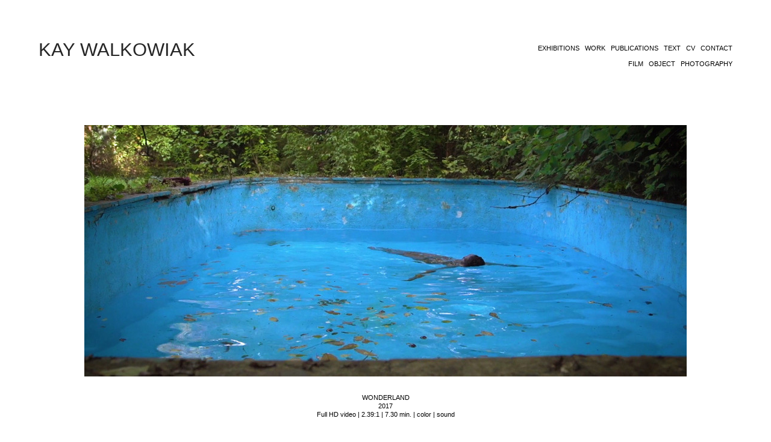

--- FILE ---
content_type: text/html; charset=UTF-8
request_url: https://kaywalkowiak.com/Wonderland-1
body_size: 50932
content:
<!DOCTYPE html>
<!-- 

        Running on cargo.site

-->
<html lang="en" data-predefined-style="true" data-css-presets="true" data-css-preset data-typography-preset>
	<head>
<script>
				var __cargo_context__ = 'live';
				var __cargo_js_ver__ = 'c=3451682563';
				var __cargo_maint__ = false;
				
				
			</script>
					<meta http-equiv="X-UA-Compatible" content="IE=edge,chrome=1">
		<meta http-equiv="Content-Type" content="text/html; charset=utf-8">
		<meta name="viewport" content="initial-scale=1.0, maximum-scale=1.0, user-scalable=no">
		
			<meta name="robots" content="index,follow">
		<title>Wonderland — KAY WALKOWIAK</title>
		<meta name="description" content="WONDERLAND 2017 Full HD video | 2.39:1 | 7.30 min. | color | sound Wonderland explores and traces the relationship between man, art and...">
				<meta name="twitter:card" content="summary_large_image">
		<meta name="twitter:title" content="Wonderland — KAY WALKOWIAK">
		<meta name="twitter:description" content="WONDERLAND 2017 Full HD video | 2.39:1 | 7.30 min. | color | sound Wonderland explores and traces the relationship between man, art and...">
		<meta name="twitter:image" content="https://freight.cargo.site/w/1000/i/eb85642dd77f8c8574fe46d0392d83e28b65855a1f8559a41deedcb3e5c0c868/Kay-Walkowiak_Wonderland_01.jpg">
		<meta property="og:locale" content="en_US">
		<meta property="og:title" content="Wonderland — KAY WALKOWIAK">
		<meta property="og:description" content="WONDERLAND 2017 Full HD video | 2.39:1 | 7.30 min. | color | sound Wonderland explores and traces the relationship between man, art and...">
		<meta property="og:url" content="https://kaywalkowiak.com/Wonderland-1">
		<meta property="og:image" content="https://freight.cargo.site/w/1000/i/eb85642dd77f8c8574fe46d0392d83e28b65855a1f8559a41deedcb3e5c0c868/Kay-Walkowiak_Wonderland_01.jpg">
		<meta property="og:type" content="website">

		<link rel="preconnect" href="https://static.cargo.site" crossorigin>
		<link rel="preconnect" href="https://freight.cargo.site" crossorigin>
				<link rel="preconnect" href="https://type.cargo.site" crossorigin>

		<!--<link rel="preload" href="https://static.cargo.site/assets/social/IconFont-Regular-0.9.3.woff2" as="font" type="font/woff" crossorigin>-->

		

		<link href="https://static.cargo.site/favicon/favicon.ico" rel="shortcut icon">
		<link href="https://kaywalkowiak.com/rss" rel="alternate" type="application/rss+xml" title="KAY WALKOWIAK feed">

		<link href="https://kaywalkowiak.com/stylesheet?c=3451682563&1769202785" id="member_stylesheet" rel="stylesheet" type="text/css" />
<style id="">@font-face{font-family:Icons;src:url(https://static.cargo.site/assets/social/IconFont-Regular-0.9.3.woff2);unicode-range:U+E000-E15C,U+F0000,U+FE0E}@font-face{font-family:Icons;src:url(https://static.cargo.site/assets/social/IconFont-Regular-0.9.3.woff2);font-weight:240;unicode-range:U+E000-E15C,U+F0000,U+FE0E}@font-face{font-family:Icons;src:url(https://static.cargo.site/assets/social/IconFont-Regular-0.9.3.woff2);unicode-range:U+E000-E15C,U+F0000,U+FE0E;font-weight:400}@font-face{font-family:Icons;src:url(https://static.cargo.site/assets/social/IconFont-Regular-0.9.3.woff2);unicode-range:U+E000-E15C,U+F0000,U+FE0E;font-weight:600}@font-face{font-family:Icons;src:url(https://static.cargo.site/assets/social/IconFont-Regular-0.9.3.woff2);unicode-range:U+E000-E15C,U+F0000,U+FE0E;font-weight:800}@font-face{font-family:Icons;src:url(https://static.cargo.site/assets/social/IconFont-Regular-0.9.3.woff2);unicode-range:U+E000-E15C,U+F0000,U+FE0E;font-style:italic}@font-face{font-family:Icons;src:url(https://static.cargo.site/assets/social/IconFont-Regular-0.9.3.woff2);unicode-range:U+E000-E15C,U+F0000,U+FE0E;font-weight:200;font-style:italic}@font-face{font-family:Icons;src:url(https://static.cargo.site/assets/social/IconFont-Regular-0.9.3.woff2);unicode-range:U+E000-E15C,U+F0000,U+FE0E;font-weight:400;font-style:italic}@font-face{font-family:Icons;src:url(https://static.cargo.site/assets/social/IconFont-Regular-0.9.3.woff2);unicode-range:U+E000-E15C,U+F0000,U+FE0E;font-weight:600;font-style:italic}@font-face{font-family:Icons;src:url(https://static.cargo.site/assets/social/IconFont-Regular-0.9.3.woff2);unicode-range:U+E000-E15C,U+F0000,U+FE0E;font-weight:800;font-style:italic}body.iconfont-loading,body.iconfont-loading *{color:transparent!important}body{-moz-osx-font-smoothing:grayscale;-webkit-font-smoothing:antialiased;-webkit-text-size-adjust:none}body.no-scroll{overflow:hidden}/*!
 * Content
 */.page{word-wrap:break-word}:focus{outline:0}.pointer-events-none{pointer-events:none}.pointer-events-auto{pointer-events:auto}.pointer-events-none .page_content .audio-player,.pointer-events-none .page_content .shop_product,.pointer-events-none .page_content a,.pointer-events-none .page_content audio,.pointer-events-none .page_content button,.pointer-events-none .page_content details,.pointer-events-none .page_content iframe,.pointer-events-none .page_content img,.pointer-events-none .page_content input,.pointer-events-none .page_content video{pointer-events:auto}.pointer-events-none .page_content *>a,.pointer-events-none .page_content>a{position:relative}s *{text-transform:inherit}#toolset{position:fixed;bottom:10px;right:10px;z-index:8}.mobile #toolset,.template_site_inframe #toolset{display:none}#toolset a{display:block;height:24px;width:24px;margin:0;padding:0;text-decoration:none;background:rgba(0,0,0,.2)}#toolset a:hover{background:rgba(0,0,0,.8)}[data-adminview] #toolset a,[data-adminview] #toolset_admin a{background:rgba(0,0,0,.04);pointer-events:none;cursor:default}#toolset_admin a:active{background:rgba(0,0,0,.7)}#toolset_admin a svg>*{transform:scale(1.1) translate(0,-.5px);transform-origin:50% 50%}#toolset_admin a svg{pointer-events:none;width:100%!important;height:auto!important}#following-container{overflow:auto;-webkit-overflow-scrolling:touch}#following-container iframe{height:100%;width:100%;position:absolute;top:0;left:0;right:0;bottom:0}:root{--following-width:-400px;--following-animation-duration:450ms}@keyframes following-open{0%{transform:translateX(0)}100%{transform:translateX(var(--following-width))}}@keyframes following-open-inverse{0%{transform:translateX(0)}100%{transform:translateX(calc(-1 * var(--following-width)))}}@keyframes following-close{0%{transform:translateX(var(--following-width))}100%{transform:translateX(0)}}@keyframes following-close-inverse{0%{transform:translateX(calc(-1 * var(--following-width)))}100%{transform:translateX(0)}}body.animate-left{animation:following-open var(--following-animation-duration);animation-fill-mode:both;animation-timing-function:cubic-bezier(.24,1,.29,1)}#following-container.animate-left{animation:following-close-inverse var(--following-animation-duration);animation-fill-mode:both;animation-timing-function:cubic-bezier(.24,1,.29,1)}#following-container.animate-left #following-frame{animation:following-close var(--following-animation-duration);animation-fill-mode:both;animation-timing-function:cubic-bezier(.24,1,.29,1)}body.animate-right{animation:following-close var(--following-animation-duration);animation-fill-mode:both;animation-timing-function:cubic-bezier(.24,1,.29,1)}#following-container.animate-right{animation:following-open-inverse var(--following-animation-duration);animation-fill-mode:both;animation-timing-function:cubic-bezier(.24,1,.29,1)}#following-container.animate-right #following-frame{animation:following-open var(--following-animation-duration);animation-fill-mode:both;animation-timing-function:cubic-bezier(.24,1,.29,1)}.slick-slider{position:relative;display:block;-moz-box-sizing:border-box;box-sizing:border-box;-webkit-user-select:none;-moz-user-select:none;-ms-user-select:none;user-select:none;-webkit-touch-callout:none;-khtml-user-select:none;-ms-touch-action:pan-y;touch-action:pan-y;-webkit-tap-highlight-color:transparent}.slick-list{position:relative;display:block;overflow:hidden;margin:0;padding:0}.slick-list:focus{outline:0}.slick-list.dragging{cursor:pointer;cursor:hand}.slick-slider .slick-list,.slick-slider .slick-track{transform:translate3d(0,0,0);will-change:transform}.slick-track{position:relative;top:0;left:0;display:block}.slick-track:after,.slick-track:before{display:table;content:'';width:1px;height:1px;margin-top:-1px;margin-left:-1px}.slick-track:after{clear:both}.slick-loading .slick-track{visibility:hidden}.slick-slide{display:none;float:left;height:100%;min-height:1px}[dir=rtl] .slick-slide{float:right}.content .slick-slide img{display:inline-block}.content .slick-slide img:not(.image-zoom){cursor:pointer}.content .scrub .slick-list,.content .scrub .slick-slide img:not(.image-zoom){cursor:ew-resize}body.slideshow-scrub-dragging *{cursor:ew-resize!important}.content .slick-slide img:not([src]),.content .slick-slide img[src='']{width:100%;height:auto}.slick-slide.slick-loading img{display:none}.slick-slide.dragging img{pointer-events:none}.slick-initialized .slick-slide{display:block}.slick-loading .slick-slide{visibility:hidden}.slick-vertical .slick-slide{display:block;height:auto;border:1px solid transparent}.slick-arrow.slick-hidden{display:none}.slick-arrow{position:absolute;z-index:9;width:0;top:0;height:100%;cursor:pointer;will-change:opacity;-webkit-transition:opacity 333ms cubic-bezier(.4,0,.22,1);transition:opacity 333ms cubic-bezier(.4,0,.22,1)}.slick-arrow.hidden{opacity:0}.slick-arrow svg{position:absolute;width:36px;height:36px;top:0;left:0;right:0;bottom:0;margin:auto;transform:translate(.25px,.25px)}.slick-arrow svg.right-arrow{transform:translate(.25px,.25px) scaleX(-1)}.slick-arrow svg:active{opacity:.75}.slick-arrow svg .arrow-shape{fill:none!important;stroke:#fff;stroke-linecap:square}.slick-arrow svg .arrow-outline{fill:none!important;stroke-width:2.5px;stroke:rgba(0,0,0,.6);stroke-linecap:square}.slick-arrow.slick-next{right:0;text-align:right}.slick-next svg,.wallpaper-navigation .slick-next svg{margin-right:10px}.mobile .slick-next svg{margin-right:10px}.slick-arrow.slick-prev{text-align:left}.slick-prev svg,.wallpaper-navigation .slick-prev svg{margin-left:10px}.mobile .slick-prev svg{margin-left:10px}.loading_animation{display:none;vertical-align:middle;z-index:15;line-height:0;pointer-events:none;border-radius:100%}.loading_animation.hidden{display:none}.loading_animation.pulsing{opacity:0;display:inline-block;animation-delay:.1s;-webkit-animation-delay:.1s;-moz-animation-delay:.1s;animation-duration:12s;animation-iteration-count:infinite;animation:fade-pulse-in .5s ease-in-out;-moz-animation:fade-pulse-in .5s ease-in-out;-webkit-animation:fade-pulse-in .5s ease-in-out;-webkit-animation-fill-mode:forwards;-moz-animation-fill-mode:forwards;animation-fill-mode:forwards}.loading_animation.pulsing.no-delay{animation-delay:0s;-webkit-animation-delay:0s;-moz-animation-delay:0s}.loading_animation div{border-radius:100%}.loading_animation div svg{max-width:100%;height:auto}.loading_animation div,.loading_animation div svg{width:20px;height:20px}.loading_animation.full-width svg{width:100%;height:auto}.loading_animation.full-width.big svg{width:100px;height:100px}.loading_animation div svg>*{fill:#ccc}.loading_animation div{-webkit-animation:spin-loading 12s ease-out;-webkit-animation-iteration-count:infinite;-moz-animation:spin-loading 12s ease-out;-moz-animation-iteration-count:infinite;animation:spin-loading 12s ease-out;animation-iteration-count:infinite}.loading_animation.hidden{display:none}[data-backdrop] .loading_animation{position:absolute;top:15px;left:15px;z-index:99}.loading_animation.position-absolute.middle{top:calc(50% - 10px);left:calc(50% - 10px)}.loading_animation.position-absolute.topleft{top:0;left:0}.loading_animation.position-absolute.middleright{top:calc(50% - 10px);right:1rem}.loading_animation.position-absolute.middleleft{top:calc(50% - 10px);left:1rem}.loading_animation.gray div svg>*{fill:#999}.loading_animation.gray-dark div svg>*{fill:#666}.loading_animation.gray-darker div svg>*{fill:#555}.loading_animation.gray-light div svg>*{fill:#ccc}.loading_animation.white div svg>*{fill:rgba(255,255,255,.85)}.loading_animation.blue div svg>*{fill:#698fff}.loading_animation.inline{display:inline-block;margin-bottom:.5ex}.loading_animation.inline.left{margin-right:.5ex}@-webkit-keyframes fade-pulse-in{0%{opacity:0}50%{opacity:.5}100%{opacity:1}}@-moz-keyframes fade-pulse-in{0%{opacity:0}50%{opacity:.5}100%{opacity:1}}@keyframes fade-pulse-in{0%{opacity:0}50%{opacity:.5}100%{opacity:1}}@-webkit-keyframes pulsate{0%{opacity:1}50%{opacity:0}100%{opacity:1}}@-moz-keyframes pulsate{0%{opacity:1}50%{opacity:0}100%{opacity:1}}@keyframes pulsate{0%{opacity:1}50%{opacity:0}100%{opacity:1}}@-webkit-keyframes spin-loading{0%{transform:rotate(0)}9%{transform:rotate(1050deg)}18%{transform:rotate(-1090deg)}20%{transform:rotate(-1080deg)}23%{transform:rotate(-1080deg)}28%{transform:rotate(-1095deg)}29%{transform:rotate(-1065deg)}34%{transform:rotate(-1080deg)}35%{transform:rotate(-1050deg)}40%{transform:rotate(-1065deg)}41%{transform:rotate(-1035deg)}44%{transform:rotate(-1035deg)}47%{transform:rotate(-2160deg)}50%{transform:rotate(-2160deg)}56%{transform:rotate(45deg)}60%{transform:rotate(45deg)}80%{transform:rotate(6120deg)}100%{transform:rotate(0)}}@keyframes spin-loading{0%{transform:rotate(0)}9%{transform:rotate(1050deg)}18%{transform:rotate(-1090deg)}20%{transform:rotate(-1080deg)}23%{transform:rotate(-1080deg)}28%{transform:rotate(-1095deg)}29%{transform:rotate(-1065deg)}34%{transform:rotate(-1080deg)}35%{transform:rotate(-1050deg)}40%{transform:rotate(-1065deg)}41%{transform:rotate(-1035deg)}44%{transform:rotate(-1035deg)}47%{transform:rotate(-2160deg)}50%{transform:rotate(-2160deg)}56%{transform:rotate(45deg)}60%{transform:rotate(45deg)}80%{transform:rotate(6120deg)}100%{transform:rotate(0)}}[grid-row]{align-items:flex-start;box-sizing:border-box;display:-webkit-box;display:-webkit-flex;display:-ms-flexbox;display:flex;-webkit-flex-wrap:wrap;-ms-flex-wrap:wrap;flex-wrap:wrap}[grid-col]{box-sizing:border-box}[grid-row] [grid-col].empty:after{content:"\0000A0";cursor:text}body.mobile[data-adminview=content-editproject] [grid-row] [grid-col].empty:after{display:none}[grid-col=auto]{-webkit-box-flex:1;-webkit-flex:1;-ms-flex:1;flex:1}[grid-col=x12]{width:100%}[grid-col=x11]{width:50%}[grid-col=x10]{width:33.33%}[grid-col=x9]{width:25%}[grid-col=x8]{width:20%}[grid-col=x7]{width:16.666666667%}[grid-col=x6]{width:14.285714286%}[grid-col=x5]{width:12.5%}[grid-col=x4]{width:11.111111111%}[grid-col=x3]{width:10%}[grid-col=x2]{width:9.090909091%}[grid-col=x1]{width:8.333333333%}[grid-col="1"]{width:8.33333%}[grid-col="2"]{width:16.66667%}[grid-col="3"]{width:25%}[grid-col="4"]{width:33.33333%}[grid-col="5"]{width:41.66667%}[grid-col="6"]{width:50%}[grid-col="7"]{width:58.33333%}[grid-col="8"]{width:66.66667%}[grid-col="9"]{width:75%}[grid-col="10"]{width:83.33333%}[grid-col="11"]{width:91.66667%}[grid-col="12"]{width:100%}body.mobile [grid-responsive] [grid-col]{width:100%;-webkit-box-flex:none;-webkit-flex:none;-ms-flex:none;flex:none}[data-ce-host=true][contenteditable=true] [grid-pad]{pointer-events:none}[data-ce-host=true][contenteditable=true] [grid-pad]>*{pointer-events:auto}[grid-pad="0"]{padding:0}[grid-pad="0.25"]{padding:.125rem}[grid-pad="0.5"]{padding:.25rem}[grid-pad="0.75"]{padding:.375rem}[grid-pad="1"]{padding:.5rem}[grid-pad="1.25"]{padding:.625rem}[grid-pad="1.5"]{padding:.75rem}[grid-pad="1.75"]{padding:.875rem}[grid-pad="2"]{padding:1rem}[grid-pad="2.5"]{padding:1.25rem}[grid-pad="3"]{padding:1.5rem}[grid-pad="3.5"]{padding:1.75rem}[grid-pad="4"]{padding:2rem}[grid-pad="5"]{padding:2.5rem}[grid-pad="6"]{padding:3rem}[grid-pad="7"]{padding:3.5rem}[grid-pad="8"]{padding:4rem}[grid-pad="9"]{padding:4.5rem}[grid-pad="10"]{padding:5rem}[grid-gutter="0"]{margin:0}[grid-gutter="0.5"]{margin:-.25rem}[grid-gutter="1"]{margin:-.5rem}[grid-gutter="1.5"]{margin:-.75rem}[grid-gutter="2"]{margin:-1rem}[grid-gutter="2.5"]{margin:-1.25rem}[grid-gutter="3"]{margin:-1.5rem}[grid-gutter="3.5"]{margin:-1.75rem}[grid-gutter="4"]{margin:-2rem}[grid-gutter="5"]{margin:-2.5rem}[grid-gutter="6"]{margin:-3rem}[grid-gutter="7"]{margin:-3.5rem}[grid-gutter="8"]{margin:-4rem}[grid-gutter="10"]{margin:-5rem}[grid-gutter="12"]{margin:-6rem}[grid-gutter="14"]{margin:-7rem}[grid-gutter="16"]{margin:-8rem}[grid-gutter="18"]{margin:-9rem}[grid-gutter="20"]{margin:-10rem}small{max-width:100%;text-decoration:inherit}img:not([src]),img[src='']{outline:1px solid rgba(177,177,177,.4);outline-offset:-1px;content:url([data-uri])}img.image-zoom{cursor:-webkit-zoom-in;cursor:-moz-zoom-in;cursor:zoom-in}#imprimatur{color:#333;font-size:10px;font-family:-apple-system,BlinkMacSystemFont,"Segoe UI",Roboto,Oxygen,Ubuntu,Cantarell,"Open Sans","Helvetica Neue",sans-serif,"Sans Serif",Icons;/*!System*/position:fixed;opacity:.3;right:-28px;bottom:160px;transform:rotate(270deg);-ms-transform:rotate(270deg);-webkit-transform:rotate(270deg);z-index:8;text-transform:uppercase;color:#999;opacity:.5;padding-bottom:2px;text-decoration:none}.mobile #imprimatur{display:none}bodycopy cargo-link a{font-family:-apple-system,BlinkMacSystemFont,"Segoe UI",Roboto,Oxygen,Ubuntu,Cantarell,"Open Sans","Helvetica Neue",sans-serif,"Sans Serif",Icons;/*!System*/font-size:12px;font-style:normal;font-weight:400;transform:rotate(270deg);text-decoration:none;position:fixed!important;right:-27px;bottom:100px;text-decoration:none;letter-spacing:normal;background:0 0;border:0;border-bottom:0;outline:0}/*! PhotoSwipe Default UI CSS by Dmitry Semenov | photoswipe.com | MIT license */.pswp--has_mouse .pswp__button--arrow--left,.pswp--has_mouse .pswp__button--arrow--right,.pswp__ui{visibility:visible}.pswp--minimal--dark .pswp__top-bar,.pswp__button{background:0 0}.pswp,.pswp__bg,.pswp__container,.pswp__img--placeholder,.pswp__zoom-wrap,.quick-view-navigation{-webkit-backface-visibility:hidden}.pswp__button{cursor:pointer;opacity:1;-webkit-appearance:none;transition:opacity .2s;-webkit-box-shadow:none;box-shadow:none}.pswp__button-close>svg{top:10px;right:10px;margin-left:auto}.pswp--touch .quick-view-navigation{display:none}.pswp__ui{-webkit-font-smoothing:auto;opacity:1;z-index:1550}.quick-view-navigation{will-change:opacity;-webkit-transition:opacity 333ms cubic-bezier(.4,0,.22,1);transition:opacity 333ms cubic-bezier(.4,0,.22,1)}.quick-view-navigation .pswp__group .pswp__button{pointer-events:auto}.pswp__button>svg{position:absolute;width:36px;height:36px}.quick-view-navigation .pswp__group:active svg{opacity:.75}.pswp__button svg .shape-shape{fill:#fff}.pswp__button svg .shape-outline{fill:#000}.pswp__button-prev>svg{top:0;bottom:0;left:10px;margin:auto}.pswp__button-next>svg{top:0;bottom:0;right:10px;margin:auto}.quick-view-navigation .pswp__group .pswp__button-prev{position:absolute;left:0;top:0;width:0;height:100%}.quick-view-navigation .pswp__group .pswp__button-next{position:absolute;right:0;top:0;width:0;height:100%}.quick-view-navigation .close-button,.quick-view-navigation .left-arrow,.quick-view-navigation .right-arrow{transform:translate(.25px,.25px)}.quick-view-navigation .right-arrow{transform:translate(.25px,.25px) scaleX(-1)}.pswp__button svg .shape-outline{fill:transparent!important;stroke:#000;stroke-width:2.5px;stroke-linecap:square}.pswp__button svg .shape-shape{fill:transparent!important;stroke:#fff;stroke-width:1.5px;stroke-linecap:square}.pswp__bg,.pswp__scroll-wrap,.pswp__zoom-wrap{width:100%;position:absolute}.quick-view-navigation .pswp__group .pswp__button-close{margin:0}.pswp__container,.pswp__item,.pswp__zoom-wrap{right:0;bottom:0;top:0;position:absolute;left:0}.pswp__ui--hidden .pswp__button{opacity:.001}.pswp__ui--hidden .pswp__button,.pswp__ui--hidden .pswp__button *{pointer-events:none}.pswp .pswp__ui.pswp__ui--displaynone{display:none}.pswp__element--disabled{display:none!important}/*! PhotoSwipe main CSS by Dmitry Semenov | photoswipe.com | MIT license */.pswp{position:fixed;display:none;height:100%;width:100%;top:0;left:0;right:0;bottom:0;margin:auto;-ms-touch-action:none;touch-action:none;z-index:9999999;-webkit-text-size-adjust:100%;line-height:initial;letter-spacing:initial;outline:0}.pswp img{max-width:none}.pswp--zoom-disabled .pswp__img{cursor:default!important}.pswp--animate_opacity{opacity:.001;will-change:opacity;-webkit-transition:opacity 333ms cubic-bezier(.4,0,.22,1);transition:opacity 333ms cubic-bezier(.4,0,.22,1)}.pswp--open{display:block}.pswp--zoom-allowed .pswp__img{cursor:-webkit-zoom-in;cursor:-moz-zoom-in;cursor:zoom-in}.pswp--zoomed-in .pswp__img{cursor:-webkit-grab;cursor:-moz-grab;cursor:grab}.pswp--dragging .pswp__img{cursor:-webkit-grabbing;cursor:-moz-grabbing;cursor:grabbing}.pswp__bg{left:0;top:0;height:100%;opacity:0;transform:translateZ(0);will-change:opacity}.pswp__scroll-wrap{left:0;top:0;height:100%}.pswp__container,.pswp__zoom-wrap{-ms-touch-action:none;touch-action:none}.pswp__container,.pswp__img{-webkit-user-select:none;-moz-user-select:none;-ms-user-select:none;user-select:none;-webkit-tap-highlight-color:transparent;-webkit-touch-callout:none}.pswp__zoom-wrap{-webkit-transform-origin:left top;-ms-transform-origin:left top;transform-origin:left top;-webkit-transition:-webkit-transform 222ms cubic-bezier(.4,0,.22,1);transition:transform 222ms cubic-bezier(.4,0,.22,1)}.pswp__bg{-webkit-transition:opacity 222ms cubic-bezier(.4,0,.22,1);transition:opacity 222ms cubic-bezier(.4,0,.22,1)}.pswp--animated-in .pswp__bg,.pswp--animated-in .pswp__zoom-wrap{-webkit-transition:none;transition:none}.pswp--hide-overflow .pswp__scroll-wrap,.pswp--hide-overflow.pswp{overflow:hidden}.pswp__img{position:absolute;width:auto;height:auto;top:0;left:0}.pswp__img--placeholder--blank{background:#222}.pswp--ie .pswp__img{width:100%!important;height:auto!important;left:0;top:0}.pswp__ui--idle{opacity:0}.pswp__error-msg{position:absolute;left:0;top:50%;width:100%;text-align:center;font-size:14px;line-height:16px;margin-top:-8px;color:#ccc}.pswp__error-msg a{color:#ccc;text-decoration:underline}.pswp__error-msg{font-family:-apple-system,BlinkMacSystemFont,"Segoe UI",Roboto,Oxygen,Ubuntu,Cantarell,"Open Sans","Helvetica Neue",sans-serif}.quick-view.mouse-down .iframe-item{pointer-events:none!important}.quick-view-caption-positioner{pointer-events:none;width:100%;height:100%}.quick-view-caption-wrapper{margin:auto;position:absolute;bottom:0;left:0;right:0}.quick-view-horizontal-align-left .quick-view-caption-wrapper{margin-left:0}.quick-view-horizontal-align-right .quick-view-caption-wrapper{margin-right:0}[data-quick-view-caption]{transition:.1s opacity ease-in-out;position:absolute;bottom:0;left:0;right:0}.quick-view-horizontal-align-left [data-quick-view-caption]{text-align:left}.quick-view-horizontal-align-right [data-quick-view-caption]{text-align:right}.quick-view-caption{transition:.1s opacity ease-in-out}.quick-view-caption>*{display:inline-block}.quick-view-caption *{pointer-events:auto}.quick-view-caption.hidden{opacity:0}.shop_product .dropdown_wrapper{flex:0 0 100%;position:relative}.shop_product select{appearance:none;-moz-appearance:none;-webkit-appearance:none;outline:0;-webkit-font-smoothing:antialiased;-moz-osx-font-smoothing:grayscale;cursor:pointer;border-radius:0;white-space:nowrap;overflow:hidden!important;text-overflow:ellipsis}.shop_product select.dropdown::-ms-expand{display:none}.shop_product a{cursor:pointer;border-bottom:none;text-decoration:none}.shop_product a.out-of-stock{pointer-events:none}body.audio-player-dragging *{cursor:ew-resize!important}.audio-player{display:inline-flex;flex:1 0 calc(100% - 2px);width:calc(100% - 2px)}.audio-player .button{height:100%;flex:0 0 3.3rem;display:flex}.audio-player .separator{left:3.3rem;height:100%}.audio-player .buffer{width:0%;height:100%;transition:left .3s linear,width .3s linear}.audio-player.seeking .buffer{transition:left 0s,width 0s}.audio-player.seeking{user-select:none;-webkit-user-select:none;cursor:ew-resize}.audio-player.seeking *{user-select:none;-webkit-user-select:none;cursor:ew-resize}.audio-player .bar{overflow:hidden;display:flex;justify-content:space-between;align-content:center;flex-grow:1}.audio-player .progress{width:0%;height:100%;transition:width .3s linear}.audio-player.seeking .progress{transition:width 0s}.audio-player .pause,.audio-player .play{cursor:pointer;height:100%}.audio-player .note-icon{margin:auto 0;order:2;flex:0 1 auto}.audio-player .title{white-space:nowrap;overflow:hidden;text-overflow:ellipsis;pointer-events:none;user-select:none;padding:.5rem 0 .5rem 1rem;margin:auto auto auto 0;flex:0 3 auto;min-width:0;width:100%}.audio-player .total-time{flex:0 1 auto;margin:auto 0}.audio-player .current-time,.audio-player .play-text{flex:0 1 auto;margin:auto 0}.audio-player .stream-anim{user-select:none;margin:auto auto auto 0}.audio-player .stream-anim span{display:inline-block}.audio-player .buffer,.audio-player .current-time,.audio-player .note-svg,.audio-player .play-text,.audio-player .separator,.audio-player .total-time{user-select:none;pointer-events:none}.audio-player .buffer,.audio-player .play-text,.audio-player .progress{position:absolute}.audio-player,.audio-player .bar,.audio-player .button,.audio-player .current-time,.audio-player .note-icon,.audio-player .pause,.audio-player .play,.audio-player .total-time{position:relative}body.mobile .audio-player,body.mobile .audio-player *{-webkit-touch-callout:none}#standalone-admin-frame{border:0;width:400px;position:absolute;right:0;top:0;height:100vh;z-index:99}body[standalone-admin=true] #standalone-admin-frame{transform:translate(0,0)}body[standalone-admin=true] .main_container{width:calc(100% - 400px)}body[standalone-admin=false] #standalone-admin-frame{transform:translate(100%,0)}body[standalone-admin=false] .main_container{width:100%}.toggle_standaloneAdmin{position:fixed;top:0;right:400px;height:40px;width:40px;z-index:999;cursor:pointer;background-color:rgba(0,0,0,.4)}.toggle_standaloneAdmin:active{opacity:.7}body[standalone-admin=false] .toggle_standaloneAdmin{right:0}.toggle_standaloneAdmin *{color:#fff;fill:#fff}.toggle_standaloneAdmin svg{padding:6px;width:100%;height:100%;opacity:.85}body[standalone-admin=false] .toggle_standaloneAdmin #close,body[standalone-admin=true] .toggle_standaloneAdmin #backdropsettings{display:none}.toggle_standaloneAdmin>div{width:100%;height:100%}#admin_toggle_button{position:fixed;top:50%;transform:translate(0,-50%);right:400px;height:36px;width:12px;z-index:999;cursor:pointer;background-color:rgba(0,0,0,.09);padding-left:2px;margin-right:5px}#admin_toggle_button .bar{content:'';background:rgba(0,0,0,.09);position:fixed;width:5px;bottom:0;top:0;z-index:10}#admin_toggle_button:active{background:rgba(0,0,0,.065)}#admin_toggle_button *{color:#fff;fill:#fff}#admin_toggle_button svg{padding:0;width:16px;height:36px;margin-left:1px;opacity:1}#admin_toggle_button svg *{fill:#fff;opacity:1}#admin_toggle_button[data-state=closed] .toggle_admin_close{display:none}#admin_toggle_button[data-state=closed],#admin_toggle_button[data-state=closed] .toggle_admin_open{width:20px;cursor:pointer;margin:0}#admin_toggle_button[data-state=closed] svg{margin-left:2px}#admin_toggle_button[data-state=open] .toggle_admin_open{display:none}select,select *{text-rendering:auto!important}b b{font-weight:inherit}*{-webkit-box-sizing:border-box;-moz-box-sizing:border-box;box-sizing:border-box}customhtml>*{position:relative;z-index:10}body,html{min-height:100vh;margin:0;padding:0}html{touch-action:manipulation;position:relative;background-color:#fff}.main_container{min-height:100vh;width:100%;overflow:hidden}.container{display:-webkit-box;display:-webkit-flex;display:-moz-box;display:-ms-flexbox;display:flex;-webkit-flex-wrap:wrap;-moz-flex-wrap:wrap;-ms-flex-wrap:wrap;flex-wrap:wrap;max-width:100%;width:100%;overflow:visible}.container{align-items:flex-start;-webkit-align-items:flex-start}.page{z-index:2}.page ul li>text-limit{display:block}.content,.content_container,.pinned{-webkit-flex:1 0 auto;-moz-flex:1 0 auto;-ms-flex:1 0 auto;flex:1 0 auto;max-width:100%}.content_container{width:100%}.content_container.full_height{min-height:100vh}.page_background{position:absolute;top:0;left:0;width:100%;height:100%}.page_container{position:relative;overflow:visible;width:100%}.backdrop{position:absolute;top:0;z-index:1;width:100%;height:100%;max-height:100vh}.backdrop>div{position:absolute;top:0;left:0;width:100%;height:100%;-webkit-backface-visibility:hidden;backface-visibility:hidden;transform:translate3d(0,0,0);contain:strict}[data-backdrop].backdrop>div[data-overflowing]{max-height:100vh;position:absolute;top:0;left:0}body.mobile [split-responsive]{display:flex;flex-direction:column}body.mobile [split-responsive] .container{width:100%;order:2}body.mobile [split-responsive] .backdrop{position:relative;height:50vh;width:100%;order:1}body.mobile [split-responsive] [data-auxiliary].backdrop{position:absolute;height:50vh;width:100%;order:1}.page{position:relative;z-index:2}img[data-align=left]{float:left}img[data-align=right]{float:right}[data-rotation]{transform-origin:center center}.content .page_content:not([contenteditable=true]) [data-draggable]{pointer-events:auto!important;backface-visibility:hidden}.preserve-3d{-moz-transform-style:preserve-3d;transform-style:preserve-3d}.content .page_content:not([contenteditable=true]) [data-draggable] iframe{pointer-events:none!important}.dragging-active iframe{pointer-events:none!important}.content .page_content:not([contenteditable=true]) [data-draggable]:active{opacity:1}.content .scroll-transition-fade{transition:transform 1s ease-in-out,opacity .8s ease-in-out}.content .scroll-transition-fade.below-viewport{opacity:0;transform:translateY(40px)}.mobile.full_width .page_container:not([split-layout]) .container_width{width:100%}[data-view=pinned_bottom] .bottom_pin_invisibility{visibility:hidden}.pinned{position:relative;width:100%}.pinned .page_container.accommodate:not(.fixed):not(.overlay){z-index:2}.pinned .page_container.overlay{position:absolute;z-index:4}.pinned .page_container.overlay.fixed{position:fixed}.pinned .page_container.overlay.fixed .page{max-height:100vh;-webkit-overflow-scrolling:touch}.pinned .page_container.overlay.fixed .page.allow-scroll{overflow-y:auto;overflow-x:hidden}.pinned .page_container.overlay.fixed .page.allow-scroll{align-items:flex-start;-webkit-align-items:flex-start}.pinned .page_container .page.allow-scroll::-webkit-scrollbar{width:0;background:0 0;display:none}.pinned.pinned_top .page_container.overlay{left:0;top:0}.pinned.pinned_bottom .page_container.overlay{left:0;bottom:0}div[data-container=set]:empty{margin-top:1px}.thumbnails{position:relative;z-index:1}[thumbnails=grid]{align-items:baseline}[thumbnails=justify] .thumbnail{box-sizing:content-box}[thumbnails][data-padding-zero] .thumbnail{margin-bottom:-1px}[thumbnails=montessori] .thumbnail{pointer-events:auto;position:absolute}[thumbnails] .thumbnail>a{display:block;text-decoration:none}[thumbnails=montessori]{height:0}[thumbnails][data-resizing],[thumbnails][data-resizing] *{cursor:nwse-resize}[thumbnails] .thumbnail .resize-handle{cursor:nwse-resize;width:26px;height:26px;padding:5px;position:absolute;opacity:.75;right:-1px;bottom:-1px;z-index:100}[thumbnails][data-resizing] .resize-handle{display:none}[thumbnails] .thumbnail .resize-handle svg{position:absolute;top:0;left:0}[thumbnails] .thumbnail .resize-handle:hover{opacity:1}[data-can-move].thumbnail .resize-handle svg .resize_path_outline{fill:#fff}[data-can-move].thumbnail .resize-handle svg .resize_path{fill:#000}[thumbnails=montessori] .thumbnail_sizer{height:0;width:100%;position:relative;padding-bottom:100%;pointer-events:none}[thumbnails] .thumbnail img{display:block;min-height:3px;margin-bottom:0}[thumbnails] .thumbnail img:not([src]),img[src=""]{margin:0!important;width:100%;min-height:3px;height:100%!important;position:absolute}[aspect-ratio="1x1"].thumb_image{height:0;padding-bottom:100%;overflow:hidden}[aspect-ratio="4x3"].thumb_image{height:0;padding-bottom:75%;overflow:hidden}[aspect-ratio="16x9"].thumb_image{height:0;padding-bottom:56.25%;overflow:hidden}[thumbnails] .thumb_image{width:100%;position:relative}[thumbnails][thumbnail-vertical-align=top]{align-items:flex-start}[thumbnails][thumbnail-vertical-align=middle]{align-items:center}[thumbnails][thumbnail-vertical-align=bottom]{align-items:baseline}[thumbnails][thumbnail-horizontal-align=left]{justify-content:flex-start}[thumbnails][thumbnail-horizontal-align=middle]{justify-content:center}[thumbnails][thumbnail-horizontal-align=right]{justify-content:flex-end}.thumb_image.default_image>svg{position:absolute;top:0;left:0;bottom:0;right:0;width:100%;height:100%}.thumb_image.default_image{outline:1px solid #ccc;outline-offset:-1px;position:relative}.mobile.full_width [data-view=Thumbnail] .thumbnails_width{width:100%}.content [data-draggable] a:active,.content [data-draggable] img:active{opacity:initial}.content .draggable-dragging{opacity:initial}[data-draggable].draggable_visible{visibility:visible}[data-draggable].draggable_hidden{visibility:hidden}.gallery_card [data-draggable],.marquee [data-draggable]{visibility:inherit}[data-draggable]{visibility:visible;background-color:rgba(0,0,0,.003)}#site_menu_panel_container .image-gallery:not(.initialized){height:0;padding-bottom:100%;min-height:initial}.image-gallery:not(.initialized){min-height:100vh;visibility:hidden;width:100%}.image-gallery .gallery_card img{display:block;width:100%;height:auto}.image-gallery .gallery_card{transform-origin:center}.image-gallery .gallery_card.dragging{opacity:.1;transform:initial!important}.image-gallery:not([image-gallery=slideshow]) .gallery_card iframe:only-child,.image-gallery:not([image-gallery=slideshow]) .gallery_card video:only-child{width:100%;height:100%;top:0;left:0;position:absolute}.image-gallery[image-gallery=slideshow] .gallery_card video[muted][autoplay]:not([controls]),.image-gallery[image-gallery=slideshow] .gallery_card video[muted][data-autoplay]:not([controls]){pointer-events:none}.image-gallery [image-gallery-pad="0"] video:only-child{object-fit:cover;height:calc(100% + 1px)}div.image-gallery>a,div.image-gallery>iframe,div.image-gallery>img,div.image-gallery>video{display:none}[image-gallery-row]{align-items:flex-start;box-sizing:border-box;display:-webkit-box;display:-webkit-flex;display:-ms-flexbox;display:flex;-webkit-flex-wrap:wrap;-ms-flex-wrap:wrap;flex-wrap:wrap}.image-gallery .gallery_card_image{width:100%;position:relative}[data-predefined-style=true] .image-gallery a.gallery_card{display:block;border:none}[image-gallery-col]{box-sizing:border-box}[image-gallery-col=x12]{width:100%}[image-gallery-col=x11]{width:50%}[image-gallery-col=x10]{width:33.33%}[image-gallery-col=x9]{width:25%}[image-gallery-col=x8]{width:20%}[image-gallery-col=x7]{width:16.666666667%}[image-gallery-col=x6]{width:14.285714286%}[image-gallery-col=x5]{width:12.5%}[image-gallery-col=x4]{width:11.111111111%}[image-gallery-col=x3]{width:10%}[image-gallery-col=x2]{width:9.090909091%}[image-gallery-col=x1]{width:8.333333333%}.content .page_content [image-gallery-pad].image-gallery{pointer-events:none}.content .page_content [image-gallery-pad].image-gallery .gallery_card_image>*,.content .page_content [image-gallery-pad].image-gallery .gallery_image_caption{pointer-events:auto}.content .page_content [image-gallery-pad="0"]{padding:0}.content .page_content [image-gallery-pad="0.25"]{padding:.125rem}.content .page_content [image-gallery-pad="0.5"]{padding:.25rem}.content .page_content [image-gallery-pad="0.75"]{padding:.375rem}.content .page_content [image-gallery-pad="1"]{padding:.5rem}.content .page_content [image-gallery-pad="1.25"]{padding:.625rem}.content .page_content [image-gallery-pad="1.5"]{padding:.75rem}.content .page_content [image-gallery-pad="1.75"]{padding:.875rem}.content .page_content [image-gallery-pad="2"]{padding:1rem}.content .page_content [image-gallery-pad="2.5"]{padding:1.25rem}.content .page_content [image-gallery-pad="3"]{padding:1.5rem}.content .page_content [image-gallery-pad="3.5"]{padding:1.75rem}.content .page_content [image-gallery-pad="4"]{padding:2rem}.content .page_content [image-gallery-pad="5"]{padding:2.5rem}.content .page_content [image-gallery-pad="6"]{padding:3rem}.content .page_content [image-gallery-pad="7"]{padding:3.5rem}.content .page_content [image-gallery-pad="8"]{padding:4rem}.content .page_content [image-gallery-pad="9"]{padding:4.5rem}.content .page_content [image-gallery-pad="10"]{padding:5rem}.content .page_content [image-gallery-gutter="0"]{margin:0}.content .page_content [image-gallery-gutter="0.5"]{margin:-.25rem}.content .page_content [image-gallery-gutter="1"]{margin:-.5rem}.content .page_content [image-gallery-gutter="1.5"]{margin:-.75rem}.content .page_content [image-gallery-gutter="2"]{margin:-1rem}.content .page_content [image-gallery-gutter="2.5"]{margin:-1.25rem}.content .page_content [image-gallery-gutter="3"]{margin:-1.5rem}.content .page_content [image-gallery-gutter="3.5"]{margin:-1.75rem}.content .page_content [image-gallery-gutter="4"]{margin:-2rem}.content .page_content [image-gallery-gutter="5"]{margin:-2.5rem}.content .page_content [image-gallery-gutter="6"]{margin:-3rem}.content .page_content [image-gallery-gutter="7"]{margin:-3.5rem}.content .page_content [image-gallery-gutter="8"]{margin:-4rem}.content .page_content [image-gallery-gutter="10"]{margin:-5rem}.content .page_content [image-gallery-gutter="12"]{margin:-6rem}.content .page_content [image-gallery-gutter="14"]{margin:-7rem}.content .page_content [image-gallery-gutter="16"]{margin:-8rem}.content .page_content [image-gallery-gutter="18"]{margin:-9rem}.content .page_content [image-gallery-gutter="20"]{margin:-10rem}[image-gallery=slideshow]:not(.initialized)>*{min-height:1px;opacity:0;min-width:100%}[image-gallery=slideshow][data-constrained-by=height] [image-gallery-vertical-align].slick-track{align-items:flex-start}[image-gallery=slideshow] img.image-zoom:active{opacity:initial}[image-gallery=slideshow].slick-initialized .gallery_card{pointer-events:none}[image-gallery=slideshow].slick-initialized .gallery_card.slick-current{pointer-events:auto}[image-gallery=slideshow] .gallery_card:not(.has_caption){line-height:0}.content .page_content [image-gallery=slideshow].image-gallery>*{pointer-events:auto}.content [image-gallery=slideshow].image-gallery.slick-initialized .gallery_card{overflow:hidden;margin:0;display:flex;flex-flow:row wrap;flex-shrink:0}.content [image-gallery=slideshow].image-gallery.slick-initialized .gallery_card.slick-current{overflow:visible}[image-gallery=slideshow] .gallery_image_caption{opacity:1;transition:opacity .3s;-webkit-transition:opacity .3s;width:100%;margin-left:auto;margin-right:auto;clear:both}[image-gallery-horizontal-align=left] .gallery_image_caption{text-align:left}[image-gallery-horizontal-align=middle] .gallery_image_caption{text-align:center}[image-gallery-horizontal-align=right] .gallery_image_caption{text-align:right}[image-gallery=slideshow][data-slideshow-in-transition] .gallery_image_caption{opacity:0;transition:opacity .3s;-webkit-transition:opacity .3s}[image-gallery=slideshow] .gallery_card_image{width:initial;margin:0;display:inline-block}[image-gallery=slideshow] .gallery_card img{margin:0;display:block}[image-gallery=slideshow][data-exploded]{align-items:flex-start;box-sizing:border-box;display:-webkit-box;display:-webkit-flex;display:-ms-flexbox;display:flex;-webkit-flex-wrap:wrap;-ms-flex-wrap:wrap;flex-wrap:wrap;justify-content:flex-start;align-content:flex-start}[image-gallery=slideshow][data-exploded] .gallery_card{padding:1rem;width:16.666%}[image-gallery=slideshow][data-exploded] .gallery_card_image{height:0;display:block;width:100%}[image-gallery=grid]{align-items:baseline}[image-gallery=grid] .gallery_card.has_caption .gallery_card_image{display:block}[image-gallery=grid] [image-gallery-pad="0"].gallery_card{margin-bottom:-1px}[image-gallery=grid] .gallery_card img{margin:0}[image-gallery=columns] .gallery_card img{margin:0}[image-gallery=justify]{align-items:flex-start}[image-gallery=justify] .gallery_card img{margin:0}[image-gallery=montessori][image-gallery-row]{display:block}[image-gallery=montessori] a.gallery_card,[image-gallery=montessori] div.gallery_card{position:absolute;pointer-events:auto}[image-gallery=montessori][data-can-move] .gallery_card,[image-gallery=montessori][data-can-move] .gallery_card .gallery_card_image,[image-gallery=montessori][data-can-move] .gallery_card .gallery_card_image>*{cursor:move}[image-gallery=montessori]{position:relative;height:0}[image-gallery=freeform] .gallery_card{position:relative}[image-gallery=freeform] [image-gallery-pad="0"].gallery_card{margin-bottom:-1px}[image-gallery-vertical-align]{display:flex;flex-flow:row wrap}[image-gallery-vertical-align].slick-track{display:flex;flex-flow:row nowrap}.image-gallery .slick-list{margin-bottom:-.3px}[image-gallery-vertical-align=top]{align-content:flex-start;align-items:flex-start}[image-gallery-vertical-align=middle]{align-items:center;align-content:center}[image-gallery-vertical-align=bottom]{align-content:flex-end;align-items:flex-end}[image-gallery-horizontal-align=left]{justify-content:flex-start}[image-gallery-horizontal-align=middle]{justify-content:center}[image-gallery-horizontal-align=right]{justify-content:flex-end}.image-gallery[data-resizing],.image-gallery[data-resizing] *{cursor:nwse-resize!important}.image-gallery .gallery_card .resize-handle,.image-gallery .gallery_card .resize-handle *{cursor:nwse-resize!important}.image-gallery .gallery_card .resize-handle{width:26px;height:26px;padding:5px;position:absolute;opacity:.75;right:-1px;bottom:-1px;z-index:10}.image-gallery[data-resizing] .resize-handle{display:none}.image-gallery .gallery_card .resize-handle svg{cursor:nwse-resize!important;position:absolute;top:0;left:0}.image-gallery .gallery_card .resize-handle:hover{opacity:1}[data-can-move].gallery_card .resize-handle svg .resize_path_outline{fill:#fff}[data-can-move].gallery_card .resize-handle svg .resize_path{fill:#000}[image-gallery=montessori] .thumbnail_sizer{height:0;width:100%;position:relative;padding-bottom:100%;pointer-events:none}#site_menu_button{display:block;text-decoration:none;pointer-events:auto;z-index:9;vertical-align:top;cursor:pointer;box-sizing:content-box;font-family:Icons}#site_menu_button.custom_icon{padding:0;line-height:0}#site_menu_button.custom_icon img{width:100%;height:auto}#site_menu_wrapper.disabled #site_menu_button{display:none}#site_menu_wrapper.mobile_only #site_menu_button{display:none}body.mobile #site_menu_wrapper.mobile_only:not(.disabled) #site_menu_button:not(.active){display:block}#site_menu_panel_container[data-type=cargo_menu] #site_menu_panel{display:block;position:fixed;top:0;right:0;bottom:0;left:0;z-index:10;cursor:default}.site_menu{pointer-events:auto;position:absolute;z-index:11;top:0;bottom:0;line-height:0;max-width:400px;min-width:300px;font-size:20px;text-align:left;background:rgba(20,20,20,.95);padding:20px 30px 90px 30px;overflow-y:auto;overflow-x:hidden;display:-webkit-box;display:-webkit-flex;display:-ms-flexbox;display:flex;-webkit-box-orient:vertical;-webkit-box-direction:normal;-webkit-flex-direction:column;-ms-flex-direction:column;flex-direction:column;-webkit-box-pack:start;-webkit-justify-content:flex-start;-ms-flex-pack:start;justify-content:flex-start}body.mobile #site_menu_wrapper .site_menu{-webkit-overflow-scrolling:touch;min-width:auto;max-width:100%;width:100%;padding:20px}#site_menu_wrapper[data-sitemenu-position=bottom-left] #site_menu,#site_menu_wrapper[data-sitemenu-position=top-left] #site_menu{left:0}#site_menu_wrapper[data-sitemenu-position=bottom-right] #site_menu,#site_menu_wrapper[data-sitemenu-position=top-right] #site_menu{right:0}#site_menu_wrapper[data-type=page] .site_menu{right:0;left:0;width:100%;padding:0;margin:0;background:0 0}.site_menu_wrapper.open .site_menu{display:block}.site_menu div{display:block}.site_menu a{text-decoration:none;display:inline-block;color:rgba(255,255,255,.75);max-width:100%;overflow:hidden;white-space:nowrap;text-overflow:ellipsis;line-height:1.4}.site_menu div a.active{color:rgba(255,255,255,.4)}.site_menu div.set-link>a{font-weight:700}.site_menu div.hidden{display:none}.site_menu .close{display:block;position:absolute;top:0;right:10px;font-size:60px;line-height:50px;font-weight:200;color:rgba(255,255,255,.4);cursor:pointer;user-select:none}#site_menu_panel_container .page_container{position:relative;overflow:hidden;background:0 0;z-index:2}#site_menu_panel_container .site_menu_page_wrapper{position:fixed;top:0;left:0;overflow-y:auto;-webkit-overflow-scrolling:touch;height:100%;width:100%;z-index:100}#site_menu_panel_container .site_menu_page_wrapper .backdrop{pointer-events:none}#site_menu_panel_container #site_menu_page_overlay{position:fixed;top:0;right:0;bottom:0;left:0;cursor:default;z-index:1}#shop_button{display:block;text-decoration:none;pointer-events:auto;z-index:9;vertical-align:top;cursor:pointer;box-sizing:content-box;font-family:Icons}#shop_button.custom_icon{padding:0;line-height:0}#shop_button.custom_icon img{width:100%;height:auto}#shop_button.disabled{display:none}.loading[data-loading]{display:none;position:fixed;bottom:8px;left:8px;z-index:100}.new_site_button_wrapper{font-size:1.8rem;font-weight:400;color:rgba(0,0,0,.85);font-family:-apple-system,BlinkMacSystemFont,'Segoe UI',Roboto,Oxygen,Ubuntu,Cantarell,'Open Sans','Helvetica Neue',sans-serif,'Sans Serif',Icons;font-style:normal;line-height:1.4;color:#fff;position:fixed;bottom:0;right:0;z-index:999}body.template_site #toolset{display:none!important}body.mobile .new_site_button{display:none}.new_site_button{display:flex;height:44px;cursor:pointer}.new_site_button .plus{width:44px;height:100%}.new_site_button .plus svg{width:100%;height:100%}.new_site_button .plus svg line{stroke:#000;stroke-width:2px}.new_site_button .plus:after,.new_site_button .plus:before{content:'';width:30px;height:2px}.new_site_button .text{background:#0fce83;display:none;padding:7.5px 15px 7.5px 15px;height:100%;font-size:20px;color:#222}.new_site_button:active{opacity:.8}.new_site_button.show_full .text{display:block}.new_site_button.show_full .plus{display:none}html:not(.admin-wrapper) .template_site #confirm_modal [data-progress] .progress-indicator:after{content:'Generating Site...';padding:7.5px 15px;right:-200px;color:#000}bodycopy svg.marker-overlay,bodycopy svg.marker-overlay *{transform-origin:0 0;-webkit-transform-origin:0 0;box-sizing:initial}bodycopy svg#svgroot{box-sizing:initial}bodycopy svg.marker-overlay{padding:inherit;position:absolute;left:0;top:0;width:100%;height:100%;min-height:1px;overflow:visible;pointer-events:none;z-index:999}bodycopy svg.marker-overlay *{pointer-events:initial}bodycopy svg.marker-overlay text{letter-spacing:initial}bodycopy svg.marker-overlay a{cursor:pointer}.marquee:not(.torn-down){overflow:hidden;width:100%;position:relative;padding-bottom:.25em;padding-top:.25em;margin-bottom:-.25em;margin-top:-.25em;contain:layout}.marquee .marquee_contents{will-change:transform;display:flex;flex-direction:column}.marquee[behavior][direction].torn-down{white-space:normal}.marquee[behavior=bounce] .marquee_contents{display:block;float:left;clear:both}.marquee[behavior=bounce] .marquee_inner{display:block}.marquee[behavior=bounce][direction=vertical] .marquee_contents{width:100%}.marquee[behavior=bounce][direction=diagonal] .marquee_inner:last-child,.marquee[behavior=bounce][direction=vertical] .marquee_inner:last-child{position:relative;visibility:hidden}.marquee[behavior=bounce][direction=horizontal],.marquee[behavior=scroll][direction=horizontal]{white-space:pre}.marquee[behavior=scroll][direction=horizontal] .marquee_contents{display:inline-flex;white-space:nowrap;min-width:100%}.marquee[behavior=scroll][direction=horizontal] .marquee_inner{min-width:100%}.marquee[behavior=scroll] .marquee_inner:first-child{will-change:transform;position:absolute;width:100%;top:0;left:0}.cycle{display:none}</style>
<script type="text/json" data-set="defaults" >{"current_offset":0,"current_page":1,"cargo_url":"walkowiak","is_domain":true,"is_mobile":false,"is_tablet":false,"is_phone":false,"api_path":"https:\/\/kaywalkowiak.com\/_api","is_editor":false,"is_template":false,"is_direct_link":true,"direct_link_pid":5992063}</script>
<script type="text/json" data-set="DisplayOptions" >{"user_id":2049,"pagination_count":24,"title_in_project":true,"disable_project_scroll":false,"learning_cargo_seen":true,"resource_url":null,"total_projects":0,"use_sets":null,"sets_are_clickable":null,"set_links_position":null,"sticky_pages":null,"slideshow_responsive":false,"slideshow_thumbnails_header":true,"layout_options":{"content_position":"left_cover","content_width":"100","content_margin":"5","main_margin":"6.2","text_alignment":"text_left","vertical_position":"vertical_top","bgcolor":"rgb(255, 255, 255)","WebFontConfig":{"system":{"families":{"-apple-system":{"variants":["n4"]}}},"cargo":{"families":{"Sabon":{"variants":["n4","i4","n7","i7"]}}}},"links_orientation":"links_horizontal","viewport_size":"phone","mobile_zoom":"22","mobile_view":"desktop","mobile_padding":"-6","mobile_formatting":false,"width_unit":"rem","text_width":"85","is_feed":false,"limit_vertical_images":false,"image_zoom":false,"mobile_images_full_width":true,"responsive_columns":"1","responsive_thumbnails_padding":"0.7","enable_sitemenu":false,"sitemenu_mobileonly":false,"menu_position":"top-left","sitemenu_option":"cargo_menu","responsive_row_height":"75","advanced_padding_enabled":false,"main_margin_top":"6.2","main_margin_right":"6.2","main_margin_bottom":"6.2","main_margin_left":"6.2","mobile_pages_full_width":true,"scroll_transition":false,"quick_view_height":"100","quick_view_width":"100","quick_view_alignment":"quick_view_center_center","advanced_quick_view_padding_enabled":false,"quick_view_padding":"2.5","quick_view_padding_top":"2.5","quick_view_padding_bottom":"2.5","quick_view_padding_left":"2.5","quick_view_padding_right":"2.5","quick_content_alignment":"quick_content_center_center","close_quick_view_on_scroll":true,"image_full_zoom":false,"show_quick_view_ui":true,"quick_view_bgcolor":"","quick_view_caption":false},"element_sort":{"no-group":[{"name":"Navigation","isActive":true},{"name":"Header Text","isActive":true},{"name":"Content","isActive":true},{"name":"Header Image","isActive":false}]},"site_menu_options":{"display_type":"cargo_menu","enable":false,"mobile_only":false,"position":"top-right","single_page_id":"1552","icon":"\ue130","show_homepage":true,"single_page_url":"Menu","custom_icon":false}}</script>
<script type="text/json" data-set="Site" >{"id":"2049","direct_link":"https:\/\/kaywalkowiak.com","display_url":"kaywalkowiak.com","site_url":"walkowiak","account_shop_id":null,"has_ecommerce":false,"has_shop":false,"ecommerce_key_public":null,"cargo_spark_button":false,"following_url":null,"website_title":"KAY WALKOWIAK","meta_tags":"","meta_description":"","meta_head":"","homepage_id":"62032","css_url":"https:\/\/kaywalkowiak.com\/stylesheet","rss_url":"https:\/\/kaywalkowiak.com\/rss","js_url":"\/_jsapps\/design\/design.js","favicon_url":"https:\/\/static.cargo.site\/favicon\/favicon.ico","home_url":"https:\/\/cargo.site","auth_url":"https:\/\/cargo.site","profile_url":null,"profile_width":0,"profile_height":0,"social_image_url":null,"social_width":0,"social_height":0,"social_description":"Cargo","social_has_image":false,"social_has_description":false,"site_menu_icon":null,"site_menu_has_image":false,"custom_html":"<customhtml><\/customhtml>","filter":null,"is_editor":false,"use_hi_res":false,"hiq":null,"progenitor_site":"zero","files":{"Kay-Walkowiak_Selected-Works_2021-2015_web.pdf":"https:\/\/files.cargocollective.com\/c2049\/Kay-Walkowiak_Selected-Works_2021-2015_web.pdf?1619961268","Neue-Skulptur_Kay-Walkowiak_Parnass_04-2019_web.jpg":"https:\/\/files.cargocollective.com\/c2049\/Neue-Skulptur_Kay-Walkowiak_Parnass_04-2019_web.jpg?1618430091","Kay-Walkowiak_Verena-Gamper_Wedge-of-Worship.pdf":"https:\/\/files.cargocollective.com\/c2049\/Kay-Walkowiak_Verena-Gamper_Wedge-of-Worship.pdf?1618099815","KayWalkowiak-FromsInTime-s.pdf":"https:\/\/files.cargocollective.com\/c2049\/KayWalkowiak-FromsInTime-s.pdf?1601494976","Trend_37-2017.png":"https:\/\/files.cargocollective.com\/c2049\/Trend_37-2017.png?1544447307","Jung-und-experimentell---NZZ.pdf":"https:\/\/files.cargocollective.com\/c2049\/Jung-und-experimentell---NZZ.pdf?1544446500","Mit-hipper-Kunst-am-rechten-Ort_Kurier.pdf":"https:\/\/files.cargocollective.com\/c2049\/Mit-hipper-Kunst-am-rechten-Ort_Kurier.pdf?1544446463","Die-Fa-hrten-von-Grabra-ubern-und-Modernisten_FALTER_43-17.pdf":"https:\/\/files.cargocollective.com\/c2049\/Die-Fa-hrten-von-Grabra-ubern-und-Modernisten_FALTER_43-17.pdf?1544445498","Wo-Gegensa-tze-ungepuffert-aufeinanderprallen-_FALTER_46-17.pdf":"https:\/\/files.cargocollective.com\/c2049\/Wo-Gegensa-tze-ungepuffert-aufeinanderprallen-_FALTER_46-17.pdf?1544445486","SMORGASBORD-OF-OBSERVATIONS_DAWN.pdf":"https:\/\/files.cargocollective.com\/c2049\/SMORGASBORD-OF-OBSERVATIONS_DAWN.pdf?1544444215","Pressespiegel_Sexy-and-Cool_Stuttgarter-Zeitung.jpg":"https:\/\/files.cargocollective.com\/c2049\/Pressespiegel_Sexy-and-Cool_Stuttgarter-Zeitung.jpg?1544444174","ZONE-1_Parnass.jpg":"https:\/\/files.cargocollective.com\/c2049\/ZONE-1_Parnass.jpg?1544392124","CAI_ARez_5020.pdf":"https:\/\/files.cargocollective.com\/c2049\/CAI_ARez_5020.pdf?1544390644","Kay-Walkowiak_Melancholia_DiePresse.pdf":"https:\/\/files.cargocollective.com\/c2049\/Kay-Walkowiak_Melancholia_DiePresse.pdf?1544387001","Kay-Walkowiak_Die-Lust-mit-dem-Objekt.pdf":"https:\/\/files.cargocollective.com\/c2049\/Kay-Walkowiak_Die-Lust-mit-dem-Objekt.pdf?1544386650","Kay-Walkowiak_Collectors-Agenda.pdf":"https:\/\/files.cargocollective.com\/c2049\/Kay-Walkowiak_Collectors-Agenda.pdf?1505629693","Auratic-and-other-Phenomena_Der-Standard.pdf":"https:\/\/files.cargocollective.com\/c2049\/Auratic-and-other-Phenomena_Der-Standard.pdf?1499020514","WZ_EVN_Kunsthalle-Krems.pdf":"https:\/\/files.cargocollective.com\/c2049\/WZ_EVN_Kunsthalle-Krems.pdf?1498911172","Anna-Sophie-Berger-Kay-Walkowiak---Abstraction-Rhapsody--Vom-sinnstiftenden-Moment-abstrakter-Kunst.pdf":"https:\/\/files.cargocollective.com\/c2049\/Anna-Sophie-Berger-Kay-Walkowiak---Abstraction-Rhapsody--Vom-sinnstiftenden-Moment-abstrakter-Kunst.pdf?1497219317","Wiener-Galerienrundgang_Kulturjournal_oe1.pdf":"https:\/\/files.cargocollective.com\/c2049\/Wiener-Galerienrundgang_Kulturjournal_oe1.pdf?1497218844","A-Different-Order_oe1.pdf":"https:\/\/files.cargocollective.com\/c2049\/A-Different-Order_oe1.pdf?1497218146","Geschichtensucher-im-weiten-Feld-der-Geometrien.pdf":"https:\/\/files.cargocollective.com\/c2049\/Geschichtensucher-im-weiten-Feld-der-Geometrien.pdf?1497217442","artforum.com---critics-picks.pdf":"https:\/\/files.cargocollective.com\/c2049\/artforum.com---critics-picks.pdf?1497216911","The-Faintest-Idea_Falter.pdf":"https:\/\/files.cargocollective.com\/c2049\/The-Faintest-Idea_Falter.pdf?1497216519","Making-Sense-Out-of-Abstraction_Salzburger-Nachrichten.pdf":"https:\/\/files.cargocollective.com\/c2049\/Making-Sense-Out-of-Abstraction_Salzburger-Nachrichten.pdf?1497216386","Abstraction_Rhapsody_Falter.pdf":"https:\/\/files.cargocollective.com\/c2049\/Abstraction_Rhapsody_Falter.pdf?1497216283","Vogelfutter-und-die-Liebe-zur-Geometrie_Nicole-Scheyerer.pdf":"https:\/\/files.cargocollective.com\/c2049\/Vogelfutter-und-die-Liebe-zur-Geometrie_Nicole-Scheyerer.pdf?1497207527","Parnass_Juni_2016.pdf":"https:\/\/files.cargocollective.com\/c2049\/Parnass_Juni_2016.pdf?1497207497","Ein-Schabel-voller-Schicksalsfarben.pdf":"https:\/\/files.cargocollective.com\/c2049\/Ein-Schabel-voller-Schicksalsfarben.pdf?1497207450","Forms-In-Time_Marlies-Wirth.pdf":"https:\/\/files.cargocollective.com\/c2049\/Forms-In-Time_Marlies-Wirth.pdf?1497206223","A-Modern-Mockery_Sabine-Folie.pdf":"https:\/\/files.cargocollective.com\/c2049\/A-Modern-Mockery_Sabine-Folie.pdf?1497206198","Fragmented-Eutopisms_Daniela-Zyman.pdf":"https:\/\/files.cargocollective.com\/c2049\/Fragmented-Eutopisms_Daniela-Zyman.pdf?1497206167","Utopias-of-the-Moment_Arno-Bo-hler.pdf":"https:\/\/files.cargocollective.com\/c2049\/Utopias-of-the-Moment_Arno-Bo-hler.pdf?1497206131","UrsulaMariaProbst_Tempations.pdf":"https:\/\/files.cargocollective.com\/c2049\/UrsulaMariaProbst_Tempations.pdf?1497205243","ArnoBoehler_U-Topos.pdf":"https:\/\/files.cargocollective.com\/c2049\/ArnoBoehler_U-Topos.pdf?1497205049"},"resource_url":"kaywalkowiak.com\/_api\/v0\/site\/2049"}</script>
<script type="text/json" data-set="ScaffoldingData" >{"id":0,"title":"KAY WALKOWIAK","project_url":0,"set_id":0,"is_homepage":false,"pin":false,"is_set":true,"in_nav":false,"stack":false,"sort":0,"index":0,"page_count":135,"pin_position":null,"thumbnail_options":null,"pages":[{"id":62032,"title":"NEWS","project_url":"NEWS","set_id":0,"is_homepage":true,"pin":false,"is_set":true,"in_nav":false,"stack":true,"sort":0,"index":0,"page_count":1,"pin_position":null,"thumbnail_options":null,"pages":[{"id":5982971,"site_id":2049,"project_url":"Navigation-News","direct_link":"https:\/\/kaywalkowiak.com\/Navigation-News","type":"page","title":"Navigation News","title_no_html":"Navigation News","tags":"","display":false,"pin":true,"pin_options":{"position":"top","overlay":true,"fixed":false,"accommodate":true,"exclude_mobile":false},"in_nav":false,"is_homepage":false,"backdrop_enabled":false,"is_set":false,"stack":false,"excerpt":"KAY WALKOWIAK","content":"<div grid-row=\"\" grid-pad=\"2\" grid-gutter=\"4\">\n\t<div grid-col=\"8\" grid-pad=\"2\"><h1><a href=\"Exhibitions-1\" rel=\"history\"><span style=\"color: #fff;\">KAY WALKOWIAK<\/span><\/a><br><\/h1>\n<small><a href=\"Exhibitions-1\" rel=\"history\"><\/a><\/small><\/div>\n\t<div grid-col=\"4\" grid-pad=\"2\"><div style=\"text-align: right;\"><\/div>\n<\/div>\n<\/div><br>","content_no_html":"\n\tKAY WALKOWIAK\n\n\t\n\n","content_partial_html":"\n\t<h1><a href=\"Exhibitions-1\" rel=\"history\"><span style=\"color: #fff;\">KAY WALKOWIAK<\/span><\/a><br><\/h1>\n<a href=\"Exhibitions-1\" rel=\"history\"><\/a>\n\t\n\n<br>","thumb":"","thumb_meta":null,"thumb_is_visible":false,"sort":1,"index":0,"set_id":62032,"page_options":{"using_local_css":true,"local_css":"[local-style=\"5982971\"] .container_width {\n}\n\n[local-style=\"5982971\"] body {\n\tbackground-color: initial \/*!variable_defaults*\/;\n}\n\n[local-style=\"5982971\"] .backdrop {\n}\n\n[local-style=\"5982971\"] .page {\n\tmin-height: auto \/*!page_height_default*\/;\n}\n\n[local-style=\"5982971\"] .page_background {\n\tbackground-color: initial \/*!page_container_bgcolor*\/;\n}\n\n[local-style=\"5982971\"] .content_padding {\n\tpadding-bottom: 0rem \/*!main_margin*\/;\n}\n\n[data-predefined-style=\"true\"] [local-style=\"5982971\"] bodycopy {\n}\n\n[data-predefined-style=\"true\"] [local-style=\"5982971\"] bodycopy a {\n\tcolor: rgba(0, 0, 0, 0.85);\n}\n\n[data-predefined-style=\"true\"] [local-style=\"5982971\"] h1 {\n}\n\n[data-predefined-style=\"true\"] [local-style=\"5982971\"] h1 a {\n}\n\n[data-predefined-style=\"true\"] [local-style=\"5982971\"] h2 {\n}\n\n[data-predefined-style=\"true\"] [local-style=\"5982971\"] h2 a {\n}\n\n[data-predefined-style=\"true\"] [local-style=\"5982971\"] small {\n\tcolor: rgba(0, 0, 0, 0.85);\n}\n\n[data-predefined-style=\"true\"] [local-style=\"5982971\"] small a {\n\tcolor: rgb(0, 0, 0);\n}\n\n[local-style=\"5982971\"] .container {\n}\n\n[data-predefined-style=\"true\"] [local-style=\"5982971\"] bodycopy a:hover {\n}\n\n[data-predefined-style=\"true\"] [local-style=\"5982971\"] h1 a:hover {\n}\n\n[data-predefined-style=\"true\"] [local-style=\"5982971\"] h2 a:hover {\n}\n\n[data-predefined-style=\"true\"] [local-style=\"5982971\"] small a:hover {\n}","local_layout_options":{"split_layout":false,"split_responsive":false,"full_height":false,"advanced_padding_enabled":true,"page_container_bgcolor":"","show_local_thumbs":false,"page_bgcolor":"","main_margin_bottom":"0"},"pin_options":{"position":"top","overlay":true,"fixed":false,"accommodate":true,"exclude_mobile":false}},"set_open":false,"images":[],"backdrop":{"id":861608,"site_id":2049,"page_id":5982971,"backdrop_id":3,"backdrop_path":"wallpaper","is_active":true,"data":{"scale_option":"cover","margin":0,"limit_size":false,"overlay_color":"transparent","bg_color":"transparent","cycle_images":true,"slideshow_transition":"slide","transition_timeout":2,"transition_duration":1,"randomize":false,"arrow_navigation":true,"image":"60678","requires_webgl":"false"}}},{"id":62056,"site_id":2049,"project_url":"News-Info","direct_link":"https:\/\/kaywalkowiak.com\/News-Info","type":"page","title":"News Info","title_no_html":"News Info","tags":"","display":true,"pin":false,"pin_options":null,"in_nav":false,"is_homepage":false,"backdrop_enabled":true,"is_set":false,"stack":false,"excerpt":"E N T E R \u00a0 \u00a0W E B S I T E\n\n\n\n\n27.03.2026 \u2013 30.07.2026\nAnimalia. On Animals and Humans\nHeidi Horten Collection, Vienna (AT)\n\n06.03.2026 \u2013 30.04.2026\nGro\u00dfer...","content":"<span style=\"color: #fff;\"><span style=\"color: #fff;\"><span style=\"color: #fff;\"><span style=\"color: #fff;\"><span style=\"color: #fff;\"><span style=\"color: #fff;\"><span style=\"color: #fff;\"><span style=\"color: #fff;\"><span style=\"color: #fff;\"><span style=\"color: #fff;\"><span style=\"color: #fff;\"><span style=\"color: #fff;\"><span style=\"color: #fff;\"><span style=\"color: #fff;\"><span style=\"color: #fff;\"><span style=\"color: #fff;\"><span style=\"color: #fff;\"><span style=\"color: #fff;\"><span style=\"color: #fff;\"><span style=\"color: #fff;\"><span style=\"color: #fff;\"><span style=\"color: #fff;\"><span style=\"color: #fff;\"><span style=\"color: #fff;\"><span style=\"color: #fff;\"><span style=\"color: #fff;\"><a href=\"Exhibitions-1\" rel=\"history\"><span style=\"color: #fff;\">E N T E R &nbsp; &nbsp;W E B S I T E<\/span><\/a>\n<br><br><br>\n<a href=\"https:\/\/hortencollection.com\/en\/exhibitions\/preview-coming#main\" target=\"_blank\"><span style=\"color: #fff;\">27.03.2026 \u2013 30.07.2026<br>Animalia. On Animals and Humans<br>Heidi Horten Collection, Vienna (AT)<\/span><\/a><\/span><\/span><\/span><\/span><\/span><\/span><\/span><\/span><\/span><\/span><\/span><\/span><\/span><\/span><\/span><\/span><\/span><\/span><\/span><\/span><\/span><\/span><\/span><\/span><\/span><\/span><br><br><span style=\"color: #fff;\"><span style=\"color: #fff;\"><span style=\"color: #fff;\"><span style=\"color: #fff;\"><span style=\"color: #fff;\"><span style=\"color: #fff;\"><span style=\"color: #fff;\"><span style=\"color: #fff;\"><span style=\"color: #fff;\"><span style=\"color: #fff;\"><span style=\"color: #fff;\"><span style=\"color: #fff;\"><span style=\"color: #fff;\"><span style=\"color: #fff;\"><span style=\"color: #fff;\"><span style=\"color: #fff;\"><span style=\"color: #fff;\"><span style=\"color: #fff;\"><span style=\"color: #fff;\"><span style=\"color: #fff;\"><span style=\"color: #fff;\"><span style=\"color: #fff;\"><span style=\"color: #fff;\"><span style=\"color: #fff;\"><span style=\"color: #fff;\"><span style=\"color: #fff;\"><a href=\"https:\/\/www.traklhaus.at\" target=\"_blank\"><span style=\"color: #fff;\">06.03.2026 \u2013 30.04.2026<br>Gro\u00dfer Kunstpreis des Landes Salzburg 2026<br>Kunstraum Traklhaus, Salzburg (AT)<\/span><\/a><\/span><\/span><\/span><\/span><\/span><\/span><\/span><\/span><\/span><\/span><\/span><\/span><\/span><\/span><\/span><\/span><\/span><\/span><\/span><\/span><\/span><\/span><\/span><\/span><\/span><\/span>\n<br><br>\n<span style=\"color: #fff;\"><span style=\"color: #fff;\"><span style=\"color: #fff;\"><span style=\"color: #fff;\"><span style=\"color: #fff;\"><span style=\"color: #fff;\"><span style=\"color: #fff;\"><span style=\"color: #fff;\"><span style=\"color: #fff;\"><span style=\"color: #fff;\"><span style=\"color: #fff;\"><span style=\"color: #fff;\"><span style=\"color: #fff;\"><span style=\"color: #fff;\"><span style=\"color: #fff;\"><span style=\"color: #fff;\"><span style=\"color: #fff;\"><span style=\"color: #fff;\"><span style=\"color: #fff;\"><span style=\"color: #fff;\"><span style=\"color: rgb(242, 234, 234);\"><span style=\"color: #fff;\"><span style=\"color: #fff;\"><span style=\"color: #fff;\"><a href=\"https:\/\/salzburger-kunstverein.at\/annualexhibition2025\" target=\"_blank\"><span style=\"color: #fff;\">13.12.2025 \u2013 01.02.2026<br>Vacuum&nbsp;<br>Salzburger Kunstverein, Salzburg (AT)\n<br><\/span><\/a><br>\n<a href=\"https:\/\/www.collectorsagenda.com\/de\/\" target=\"_blank\"><span style=\"color: #fff;\">10.12.2025 \u2013 28.02.2026<br>Winter Salon&nbsp;<br>Collectors Agenda, Vienna (AT)<\/span><\/a><a href=\"https:\/\/www.collectorsagenda.com\/de\/\" target=\"_blank\"><span style=\"color: #fff;\">\n<\/span><\/a><\/span><\/span><\/span><\/span><\/span><\/span><\/span><\/span><\/span><\/span><\/span><\/span><\/span><\/span><\/span><\/span><\/span><\/span><\/span><\/span><\/span><\/span><\/span><\/span><br><br>\n<span style=\"color: #fff;\"><span style=\"color: #fff;\"><span style=\"color: #fff;\"><span style=\"color: #fff;\"><span style=\"color: #fff;\"><span style=\"color: #fff;\"><span style=\"color: #fff;\"><span style=\"color: #fff;\"><span style=\"color: #fff;\"><span style=\"color: #fff;\"><span style=\"color: #fff;\"><span style=\"color: #fff;\"><span style=\"color: #fff;\"><span style=\"color: #fff;\"><span style=\"color: #fff;\"><span style=\"color: #fff;\"><span style=\"color: #fff;\"><span style=\"color: #fff;\"><span style=\"color: #fff;\"><span style=\"color: #fff;\"><span style=\"color: #fff;\"><span style=\"color: #fff;\">05<a href=\"https:\/\/www.austrocult.jp\" target=\"_blank\"><span style=\"color: #fff;\">.12.2025 \u2013 22.12.2025<br>Kay Walkowiak. The Universe (Solo)<br>Austrian Cultural Forum Tokyo (JP)<\/span><\/a><\/span><\/span><\/span><\/span><\/span><\/span><\/span><\/span><\/span><\/span><\/span><\/span><\/span><\/span><\/span><\/span><\/span><\/span><\/span><\/span><\/span><\/span><br><br>\n<span style=\"color: #fff;\"><span style=\"color: #fff;\"><span style=\"color: #fff;\"><span style=\"color: #fff;\"><span style=\"color: #fff;\"><span style=\"color: #fff;\"><span style=\"color: #fff;\"><span style=\"color: #fff;\"><span style=\"color: #fff;\"><span style=\"color: #fff;\"><span style=\"color: #fff;\"><span style=\"color: #fff;\"><span style=\"color: #fff;\"><span style=\"color: #fff;\"><span style=\"color: #fff;\"><span style=\"color: #fff;\"><span style=\"color: #fff;\"><span style=\"color: #fff;\"><span style=\"color: #fff;\"><span style=\"color: #fff;\"><span style=\"color: #fff;\"><span style=\"color: #fff;\"><span style=\"color: #fff;\"><span style=\"color: #fff;\"><a href=\"https:\/\/www.artcologne.com\/special-exhibitions\/lbbw-special-exhibition\/?_gl=1*ws5z99*_gcl_au*NDg2MjI5MzU3LjE3NjI0NjA1MzI.*_ga*MTU2NDY0NzkxMS4xNzYyNDYwNTMy*_ga_464WGSL4EF*czE3NjI0NjA1MzEkbzEkZzAkdDE3NjI0NjA1MzEkajYwJGwwJGgyOTYwMjEyOTU.*_fplc*dEZ4S0RzakRKJTJCelQ0ak4lMkZNQ09Iam9lQ2V2bmI4RmNkRmJGU2VRYXhUVSUyRmJWJTJCYmFsUWFHOTE5ZyUyRk9hbTRKVXF3UCUyRiUyQmglMkJFWU5qUWNhc3dkbGdLT0dKSW1pZjY2NzhjZGlRTDZPYzllMm1kYWtkWFRINlZDelpkRFFJdFhXQSUzRCUzRA..\" target=\"_blank\"><span style=\"color: #fff;\">06.11.2025 \u2013 09.11.2025<br>World of Sounds - LBBW Collection<br>Art Cologne, Cologne (DE)<\/span><\/a><\/span><\/span><\/span><\/span><\/span><\/span><\/span><\/span><\/span><\/span><\/span><\/span><\/span><\/span><\/span><\/span><\/span><\/span><\/span><\/span><\/span><\/span><\/span><\/span><br><br>\n<span style=\"color: #fff;\"><span style=\"color: #fff;\"><span style=\"color: #fff;\"><span style=\"color: #fff;\"><span style=\"color: #fff;\"><span style=\"color: #fff;\"><span style=\"color: #fff;\"><span style=\"color: #fff;\"><span style=\"color: #fff;\"><span style=\"color: #fff;\"><span style=\"color: #fff;\"><span style=\"color: #fff;\"><span style=\"color: #fff;\"><span style=\"color: #fff;\"><span style=\"color: #fff;\"><span style=\"color: #fff;\"><span style=\"color: #fff;\"><span style=\"color: #fff;\"><span style=\"color: #fff;\"><span style=\"color: #fff;\"><span style=\"color: rgb(242, 234, 234);\"><span style=\"color: #fff;\"><span style=\"color: #fff;\"><a href=\"https:\/\/www.zellervanalmsick.com\" target=\"_blank\"><span style=\"color: #fff;\">15.10.2025 \u2013 29.11.2025<br>Kay Walkowiak. Misfits &nbsp;<br>Zeller van Almsick, Vienna (AT)<\/span><\/a><\/span><\/span><\/span><\/span><\/span><\/span><\/span><\/span><\/span><\/span><\/span><\/span><\/span><\/span><\/span><\/span><\/span><\/span><\/span><\/span><\/span><\/span><\/span><br><br>\n<span style=\"color: #fff;\"><span style=\"color: #fff;\"><span style=\"color: #fff;\"><span style=\"color: #fff;\"><span style=\"color: #fff;\"><span style=\"color: #fff;\"><span style=\"color: #fff;\"><span style=\"color: #fff;\"><span style=\"color: #fff;\"><span style=\"color: #fff;\"><span style=\"color: #fff;\"><a href=\"https:\/\/www.expoaustria.at\/en\/programme\/cultural-programme\/\" target=\"_blank\"><span style=\"color: #fff;\"><span style=\"color: #fff;\"><span style=\"color: #fff;\"><span style=\"color: #fff;\"><span style=\"color: #fff;\"><span style=\"color: #fff;\"><span style=\"color: #fff;\"><span style=\"color: #fff;\"><span style=\"color: #fff;\"><span style=\"color: #fff;\"><span style=\"color: #fff;\"><span style=\"color: #fff;\"><span style=\"color: #fff;\"><span style=\"color: #fff;\"><span style=\"color: #fff;\"><span style=\"color: #fff;\"><span style=\"color: #fff;\">23.05.2025 \u2013 22.06.2025<\/span><\/span><\/span><\/span><\/span><br>\n<\/span>In Search of a New Balance<br>\n<\/span><\/span><\/span><\/span><\/span><\/span><\/span><\/span><\/span><\/span><\/span><\/a> <a href=\"https:\/\/www.expoaustria.at\/en\/programme\/cultural-programme\/\" target=\"_blank\"><span style=\"color: #fff;\">EXPO 2025 Austrian Pavilion, Osaka (JP)<br><\/span><\/a><\/span><\/span><\/span><\/span><\/span><\/span><\/span><\/span><\/span><\/span><\/span>\n<span style=\"color: #fff;\"><span style=\"color: #fff;\"><span style=\"color: #fff;\"><span style=\"color: #fff;\"><span style=\"color: #fff;\"><span style=\"color: #fff;\"><span style=\"color: #fff;\"><span style=\"color: #fff;\"><span style=\"color: #fff;\"><span style=\"color: #fff;\"><span style=\"color: #fff;\"><span style=\"color: #fff;\"><span style=\"color: #fff;\"><span style=\"color: #fff;\"><span style=\"color: #fff;\"><span style=\"color: #fff;\"><span style=\"color: #fff;\"><span style=\"color: #fff;\"><a href=\"https:\/\/kunsthalle-tuebingen.de\/en\/current-exhibition\/\" target=\"_blank\"><\/a><\/span><\/span><\/span><\/span><\/span><\/span><\/span><\/span><\/span><\/span><\/span><\/span><\/span><\/span><\/span><\/span><\/span><\/span><span style=\"color: #bc9292;\"><span style=\"color: #be9494;\"><span style=\"color: #dec7c7;\"><span style=\"color: #fff;\"><span style=\"color: #fff;\"><span style=\"color: #fff;\"><span style=\"color: #fff;\"><span style=\"color: #fff;\"><span style=\"color: #fff;\"><\/span><\/span><\/span><\/span><\/span><\/span><\/span><\/span><\/span><br>\n<br>","content_no_html":"E N T E R &nbsp; &nbsp;W E B S I T E\n\n27.03.2026 \u2013 30.07.2026Animalia. On Animals and HumansHeidi Horten Collection, Vienna (AT)06.03.2026 \u2013 30.04.2026Gro\u00dfer Kunstpreis des Landes Salzburg 2026Kunstraum Traklhaus, Salzburg (AT)\n\n13.12.2025 \u2013 01.02.2026Vacuum&nbsp;Salzburger Kunstverein, Salzburg (AT)\n\n10.12.2025 \u2013 28.02.2026Winter Salon&nbsp;Collectors Agenda, Vienna (AT)\n\n05.12.2025 \u2013 22.12.2025Kay Walkowiak. The Universe (Solo)Austrian Cultural Forum Tokyo (JP)\n06.11.2025 \u2013 09.11.2025World of Sounds - LBBW CollectionArt Cologne, Cologne (DE)\n15.10.2025 \u2013 29.11.2025Kay Walkowiak. Misfits &nbsp;Zeller van Almsick, Vienna (AT)\n23.05.2025 \u2013 22.06.2025\nIn Search of a New Balance\n EXPO 2025 Austrian Pavilion, Osaka (JP)\n\n","content_partial_html":"<span style=\"color: #fff;\"><span style=\"color: #fff;\"><span style=\"color: #fff;\"><span style=\"color: #fff;\"><span style=\"color: #fff;\"><span style=\"color: #fff;\"><span style=\"color: #fff;\"><span style=\"color: #fff;\"><span style=\"color: #fff;\"><span style=\"color: #fff;\"><span style=\"color: #fff;\"><span style=\"color: #fff;\"><span style=\"color: #fff;\"><span style=\"color: #fff;\"><span style=\"color: #fff;\"><span style=\"color: #fff;\"><span style=\"color: #fff;\"><span style=\"color: #fff;\"><span style=\"color: #fff;\"><span style=\"color: #fff;\"><span style=\"color: #fff;\"><span style=\"color: #fff;\"><span style=\"color: #fff;\"><span style=\"color: #fff;\"><span style=\"color: #fff;\"><span style=\"color: #fff;\"><a href=\"Exhibitions-1\" rel=\"history\"><span style=\"color: #fff;\">E N T E R &nbsp; &nbsp;W E B S I T E<\/span><\/a>\n<br><br><br>\n<a href=\"https:\/\/hortencollection.com\/en\/exhibitions\/preview-coming#main\" target=\"_blank\"><span style=\"color: #fff;\">27.03.2026 \u2013 30.07.2026<br>Animalia. On Animals and Humans<br>Heidi Horten Collection, Vienna (AT)<\/span><\/a><\/span><\/span><\/span><\/span><\/span><\/span><\/span><\/span><\/span><\/span><\/span><\/span><\/span><\/span><\/span><\/span><\/span><\/span><\/span><\/span><\/span><\/span><\/span><\/span><\/span><\/span><br><br><span style=\"color: #fff;\"><span style=\"color: #fff;\"><span style=\"color: #fff;\"><span style=\"color: #fff;\"><span style=\"color: #fff;\"><span style=\"color: #fff;\"><span style=\"color: #fff;\"><span style=\"color: #fff;\"><span style=\"color: #fff;\"><span style=\"color: #fff;\"><span style=\"color: #fff;\"><span style=\"color: #fff;\"><span style=\"color: #fff;\"><span style=\"color: #fff;\"><span style=\"color: #fff;\"><span style=\"color: #fff;\"><span style=\"color: #fff;\"><span style=\"color: #fff;\"><span style=\"color: #fff;\"><span style=\"color: #fff;\"><span style=\"color: #fff;\"><span style=\"color: #fff;\"><span style=\"color: #fff;\"><span style=\"color: #fff;\"><span style=\"color: #fff;\"><span style=\"color: #fff;\"><a href=\"https:\/\/www.traklhaus.at\" target=\"_blank\"><span style=\"color: #fff;\">06.03.2026 \u2013 30.04.2026<br>Gro\u00dfer Kunstpreis des Landes Salzburg 2026<br>Kunstraum Traklhaus, Salzburg (AT)<\/span><\/a><\/span><\/span><\/span><\/span><\/span><\/span><\/span><\/span><\/span><\/span><\/span><\/span><\/span><\/span><\/span><\/span><\/span><\/span><\/span><\/span><\/span><\/span><\/span><\/span><\/span><\/span>\n<br><br>\n<span style=\"color: #fff;\"><span style=\"color: #fff;\"><span style=\"color: #fff;\"><span style=\"color: #fff;\"><span style=\"color: #fff;\"><span style=\"color: #fff;\"><span style=\"color: #fff;\"><span style=\"color: #fff;\"><span style=\"color: #fff;\"><span style=\"color: #fff;\"><span style=\"color: #fff;\"><span style=\"color: #fff;\"><span style=\"color: #fff;\"><span style=\"color: #fff;\"><span style=\"color: #fff;\"><span style=\"color: #fff;\"><span style=\"color: #fff;\"><span style=\"color: #fff;\"><span style=\"color: #fff;\"><span style=\"color: #fff;\"><span style=\"color: rgb(242, 234, 234);\"><span style=\"color: #fff;\"><span style=\"color: #fff;\"><span style=\"color: #fff;\"><a href=\"https:\/\/salzburger-kunstverein.at\/annualexhibition2025\" target=\"_blank\"><span style=\"color: #fff;\">13.12.2025 \u2013 01.02.2026<br>Vacuum&nbsp;<br>Salzburger Kunstverein, Salzburg (AT)\n<br><\/span><\/a><br>\n<a href=\"https:\/\/www.collectorsagenda.com\/de\/\" target=\"_blank\"><span style=\"color: #fff;\">10.12.2025 \u2013 28.02.2026<br>Winter Salon&nbsp;<br>Collectors Agenda, Vienna (AT)<\/span><\/a><a href=\"https:\/\/www.collectorsagenda.com\/de\/\" target=\"_blank\"><span style=\"color: #fff;\">\n<\/span><\/a><\/span><\/span><\/span><\/span><\/span><\/span><\/span><\/span><\/span><\/span><\/span><\/span><\/span><\/span><\/span><\/span><\/span><\/span><\/span><\/span><\/span><\/span><\/span><\/span><br><br>\n<span style=\"color: #fff;\"><span style=\"color: #fff;\"><span style=\"color: #fff;\"><span style=\"color: #fff;\"><span style=\"color: #fff;\"><span style=\"color: #fff;\"><span style=\"color: #fff;\"><span style=\"color: #fff;\"><span style=\"color: #fff;\"><span style=\"color: #fff;\"><span style=\"color: #fff;\"><span style=\"color: #fff;\"><span style=\"color: #fff;\"><span style=\"color: #fff;\"><span style=\"color: #fff;\"><span style=\"color: #fff;\"><span style=\"color: #fff;\"><span style=\"color: #fff;\"><span style=\"color: #fff;\"><span style=\"color: #fff;\"><span style=\"color: #fff;\"><span style=\"color: #fff;\">05<a href=\"https:\/\/www.austrocult.jp\" target=\"_blank\"><span style=\"color: #fff;\">.12.2025 \u2013 22.12.2025<br>Kay Walkowiak. The Universe (Solo)<br>Austrian Cultural Forum Tokyo (JP)<\/span><\/a><\/span><\/span><\/span><\/span><\/span><\/span><\/span><\/span><\/span><\/span><\/span><\/span><\/span><\/span><\/span><\/span><\/span><\/span><\/span><\/span><\/span><\/span><br><br>\n<span style=\"color: #fff;\"><span style=\"color: #fff;\"><span style=\"color: #fff;\"><span style=\"color: #fff;\"><span style=\"color: #fff;\"><span style=\"color: #fff;\"><span style=\"color: #fff;\"><span style=\"color: #fff;\"><span style=\"color: #fff;\"><span style=\"color: #fff;\"><span style=\"color: #fff;\"><span style=\"color: #fff;\"><span style=\"color: #fff;\"><span style=\"color: #fff;\"><span style=\"color: #fff;\"><span style=\"color: #fff;\"><span style=\"color: #fff;\"><span style=\"color: #fff;\"><span style=\"color: #fff;\"><span style=\"color: #fff;\"><span style=\"color: #fff;\"><span style=\"color: #fff;\"><span style=\"color: #fff;\"><span style=\"color: #fff;\"><a href=\"https:\/\/www.artcologne.com\/special-exhibitions\/lbbw-special-exhibition\/?_gl=1*ws5z99*_gcl_au*NDg2MjI5MzU3LjE3NjI0NjA1MzI.*_ga*MTU2NDY0NzkxMS4xNzYyNDYwNTMy*_ga_464WGSL4EF*czE3NjI0NjA1MzEkbzEkZzAkdDE3NjI0NjA1MzEkajYwJGwwJGgyOTYwMjEyOTU.*_fplc*dEZ4S0RzakRKJTJCelQ0ak4lMkZNQ09Iam9lQ2V2bmI4RmNkRmJGU2VRYXhUVSUyRmJWJTJCYmFsUWFHOTE5ZyUyRk9hbTRKVXF3UCUyRiUyQmglMkJFWU5qUWNhc3dkbGdLT0dKSW1pZjY2NzhjZGlRTDZPYzllMm1kYWtkWFRINlZDelpkRFFJdFhXQSUzRCUzRA..\" target=\"_blank\"><span style=\"color: #fff;\">06.11.2025 \u2013 09.11.2025<br>World of Sounds - LBBW Collection<br>Art Cologne, Cologne (DE)<\/span><\/a><\/span><\/span><\/span><\/span><\/span><\/span><\/span><\/span><\/span><\/span><\/span><\/span><\/span><\/span><\/span><\/span><\/span><\/span><\/span><\/span><\/span><\/span><\/span><\/span><br><br>\n<span style=\"color: #fff;\"><span style=\"color: #fff;\"><span style=\"color: #fff;\"><span style=\"color: #fff;\"><span style=\"color: #fff;\"><span style=\"color: #fff;\"><span style=\"color: #fff;\"><span style=\"color: #fff;\"><span style=\"color: #fff;\"><span style=\"color: #fff;\"><span style=\"color: #fff;\"><span style=\"color: #fff;\"><span style=\"color: #fff;\"><span style=\"color: #fff;\"><span style=\"color: #fff;\"><span style=\"color: #fff;\"><span style=\"color: #fff;\"><span style=\"color: #fff;\"><span style=\"color: #fff;\"><span style=\"color: #fff;\"><span style=\"color: rgb(242, 234, 234);\"><span style=\"color: #fff;\"><span style=\"color: #fff;\"><a href=\"https:\/\/www.zellervanalmsick.com\" target=\"_blank\"><span style=\"color: #fff;\">15.10.2025 \u2013 29.11.2025<br>Kay Walkowiak. Misfits &nbsp;<br>Zeller van Almsick, Vienna (AT)<\/span><\/a><\/span><\/span><\/span><\/span><\/span><\/span><\/span><\/span><\/span><\/span><\/span><\/span><\/span><\/span><\/span><\/span><\/span><\/span><\/span><\/span><\/span><\/span><\/span><br><br>\n<span style=\"color: #fff;\"><span style=\"color: #fff;\"><span style=\"color: #fff;\"><span style=\"color: #fff;\"><span style=\"color: #fff;\"><span style=\"color: #fff;\"><span style=\"color: #fff;\"><span style=\"color: #fff;\"><span style=\"color: #fff;\"><span style=\"color: #fff;\"><span style=\"color: #fff;\"><a href=\"https:\/\/www.expoaustria.at\/en\/programme\/cultural-programme\/\" target=\"_blank\"><span style=\"color: #fff;\"><span style=\"color: #fff;\"><span style=\"color: #fff;\"><span style=\"color: #fff;\"><span style=\"color: #fff;\"><span style=\"color: #fff;\"><span style=\"color: #fff;\"><span style=\"color: #fff;\"><span style=\"color: #fff;\"><span style=\"color: #fff;\"><span style=\"color: #fff;\"><span style=\"color: #fff;\"><span style=\"color: #fff;\"><span style=\"color: #fff;\"><span style=\"color: #fff;\"><span style=\"color: #fff;\"><span style=\"color: #fff;\">23.05.2025 \u2013 22.06.2025<\/span><\/span><\/span><\/span><\/span><br>\n<\/span>In Search of a New Balance<br>\n<\/span><\/span><\/span><\/span><\/span><\/span><\/span><\/span><\/span><\/span><\/span><\/a> <a href=\"https:\/\/www.expoaustria.at\/en\/programme\/cultural-programme\/\" target=\"_blank\"><span style=\"color: #fff;\">EXPO 2025 Austrian Pavilion, Osaka (JP)<br><\/span><\/a><\/span><\/span><\/span><\/span><\/span><\/span><\/span><\/span><\/span><\/span><\/span>\n<span style=\"color: #fff;\"><span style=\"color: #fff;\"><span style=\"color: #fff;\"><span style=\"color: #fff;\"><span style=\"color: #fff;\"><span style=\"color: #fff;\"><span style=\"color: #fff;\"><span style=\"color: #fff;\"><span style=\"color: #fff;\"><span style=\"color: #fff;\"><span style=\"color: #fff;\"><span style=\"color: #fff;\"><span style=\"color: #fff;\"><span style=\"color: #fff;\"><span style=\"color: #fff;\"><span style=\"color: #fff;\"><span style=\"color: #fff;\"><span style=\"color: #fff;\"><a href=\"https:\/\/kunsthalle-tuebingen.de\/en\/current-exhibition\/\" target=\"_blank\"><\/a><\/span><\/span><\/span><\/span><\/span><\/span><\/span><\/span><\/span><\/span><\/span><\/span><\/span><\/span><\/span><\/span><\/span><\/span><span style=\"color: #bc9292;\"><span style=\"color: #be9494;\"><span style=\"color: #dec7c7;\"><span style=\"color: #fff;\"><span style=\"color: #fff;\"><span style=\"color: #fff;\"><span style=\"color: #fff;\"><span style=\"color: #fff;\"><span style=\"color: #fff;\"><\/span><\/span><\/span><\/span><\/span><\/span><\/span><\/span><\/span><br>\n<br>","thumb":102096213,"thumb_meta":{"thumbnail_crop":{"percentWidth":"100","marginLeft":0,"marginTop":0,"imageModel":{"id":102096213,"project_id":62056,"image_ref":"{image 8}","name":"Kay-Walkowiak_World-of-Matter_News.jpg","hash":"af2f866731699077dc4fdb437585af0d6c826973943ec04472013d0e29802cda","width":2000,"height":1335,"sort":0,"exclude_from_backdrop":false,"date_added":"1615824752"},"stored":{"ratio":66.75,"crop_ratio":"1x1"},"cropManuallySet":false}},"thumb_is_visible":true,"sort":2,"index":0,"set_id":62032,"page_options":{"using_local_css":true,"local_css":"[local-style=\"62056\"] .container_width {\n}\n\n[local-style=\"62056\"] body {\n\tbackground-color: initial \/*!variable_defaults*\/;\n}\n\n[local-style=\"62056\"] .backdrop {\n}\n\n[local-style=\"62056\"] .page {\n}\n\n[local-style=\"62056\"] .page_background {\n\tbackground-color: transparent \/*!page_container_bgcolor*\/;\n}\n\n[local-style=\"62056\"] .content_padding {\n\tpadding-top: 6rem \/*!main_margin*\/;\n}\n\n[data-predefined-style=\"true\"] [local-style=\"62056\"] bodycopy {\n}\n\n[data-predefined-style=\"true\"] [local-style=\"62056\"] bodycopy a {\n}\n\n[data-predefined-style=\"true\"] [local-style=\"62056\"] h1 {\n}\n\n[data-predefined-style=\"true\"] [local-style=\"62056\"] h1 a {\n}\n\n[data-predefined-style=\"true\"] [local-style=\"62056\"] h2 {\n}\n\n[data-predefined-style=\"true\"] [local-style=\"62056\"] h2 a {\n}\n\n[data-predefined-style=\"true\"] [local-style=\"62056\"] small {\n}\n\n[data-predefined-style=\"true\"] [local-style=\"62056\"] small a {\n}\n\n[local-style=\"62056\"] .container {\n}\n\n[data-predefined-style=\"true\"] [local-style=\"62056\"] bodycopy a:hover {\n}\n\n[data-predefined-style=\"true\"] [local-style=\"62056\"] h1 a:hover {\n}\n\n[data-predefined-style=\"true\"] [local-style=\"62056\"] h2 a:hover {\n}\n\n[data-predefined-style=\"true\"] [local-style=\"62056\"] small a:hover {\n}","local_layout_options":{"split_layout":false,"split_responsive":false,"full_height":false,"advanced_padding_enabled":true,"page_container_bgcolor":"transparent","show_local_thumbs":false,"page_bgcolor":"","main_margin_top":"6"}},"set_open":false,"images":[{"id":469773,"project_id":62056,"image_ref":"{image 2}","name":"2017_Kay-Walkowiak_The_City_Beautiful_Body_of_Concrete.jpg","hash":"fab8f81d3613b921391b115414277593ef7975d6752ecc80a41363af30586711","width":2000,"height":1333,"sort":0,"exclude_from_backdrop":false,"date_added":"1496476165"},{"id":4245456,"project_id":62056,"image_ref":"{image 3}","name":"Kay-Walkowiak_Punch_web.jpg","hash":"7a42f82f6000607ad32f2341dcb66da0f7f18bc4d302913a239472846b809557","width":1746,"height":1164,"sort":0,"exclude_from_backdrop":false,"date_added":"1506161419"},{"id":5755735,"project_id":62056,"image_ref":"{image 4}","name":"2017_Kay-Walkowiak_Traces-of-Time.jpg","hash":"9115b64f5740e99a4fcaae6340c30583065f443ae87cdd438f2ac74f845e8745","width":2000,"height":1210,"sort":0,"exclude_from_backdrop":false,"date_added":"1508969368"},{"id":13880432,"project_id":62056,"image_ref":"{image 5}","name":"Kay-Walkowiak_Lahore-Biennale_01.jpg","hash":"197f2e93191bc871a0ffc925bd96b6416590cbf102aacea124f29025f34da9f2","width":2000,"height":1333,"sort":0,"exclude_from_backdrop":false,"date_added":"1522352884"},{"id":30153749,"project_id":62056,"image_ref":"{image 6}","name":"Kay-Walkowiak_Island_Forum-Stadtpark.jpg","hash":"4a74ac06073b6c8b7446c7f468fa0814d0a7bbaf4598325e3247e6f4a326ff2d","width":2000,"height":1333,"sort":0,"exclude_from_backdrop":false,"date_added":"1544218075"},{"id":59833923,"project_id":62056,"image_ref":"{image 7}","name":"Kay-Walkowiak_Eternal-Beauty.jpg","hash":"70c74bc9d0e9f45806b5c7e9b00c37ec08ffb51b1b8b434652d45d1763696a94","width":2000,"height":1333,"sort":0,"exclude_from_backdrop":false,"date_added":"1580399756"},{"id":102096213,"project_id":62056,"image_ref":"{image 8}","name":"Kay-Walkowiak_World-of-Matter_News.jpg","hash":"af2f866731699077dc4fdb437585af0d6c826973943ec04472013d0e29802cda","width":2000,"height":1335,"sort":0,"exclude_from_backdrop":false,"date_added":"1615824752"},{"id":130004106,"project_id":62056,"image_ref":"{image 9}","name":"Kay-Walkowiak_Lovers_News.jpg","hash":"ba0af588636fbd74fd657d8ffee4e618309471d3f4e10781343c1ad3a658da64","width":2000,"height":1333,"sort":0,"exclude_from_backdrop":false,"date_added":"1642055477"},{"id":165408967,"project_id":62056,"image_ref":"{image 10}","name":"Kay-Walkowiak_Traces-of-Time_News.jpg","hash":"7946822fab0aabb3786681505f68a2bf3b92a30471e3570ee84263e06211113d","width":2000,"height":1333,"sort":0,"exclude_from_backdrop":false,"date_added":"1674236100"},{"id":195441890,"project_id":62056,"image_ref":"{image 11}","name":"Kay-Walkowiak_Utopia-Now_JTAC-Bangkok_2023_01.jpg","hash":"3e812323e7bb17a39c52f50a2b14557cd96cded73ecaee36843f0baaa27bdecb","width":2000,"height":1333,"sort":0,"exclude_from_backdrop":false,"date_added":"1698765183"}],"backdrop":{"id":9331,"site_id":2049,"page_id":62056,"backdrop_id":3,"backdrop_path":"wallpaper","is_active":true,"data":{"scale_option":"cover","repeat_image":false,"image_alignment":"image_center_center","margin":0,"pattern_size":100,"limit_size":false,"overlay_color":"transparent","bg_color":"transparent","cycle_images":false,"autoplay":false,"slideshow_transition":"slide","transition_timeout":2.5,"transition_duration":1,"randomize":false,"arrow_navigation":false,"focus_object":"{}","backdrop_viewport_lock":false,"use_image_focus":"false","image":"195441890","requires_webgl":"false"}}}]},{"id":62041,"title":"EXHIBITIONS","project_url":"EXHIBITIONS","set_id":0,"is_homepage":false,"pin":false,"is_set":true,"in_nav":false,"stack":false,"sort":3,"index":1,"page_count":1,"pin_position":null,"thumbnail_options":null,"pages":[{"id":65074,"site_id":2049,"project_url":"Navigation-Exhibitions-1","direct_link":"https:\/\/kaywalkowiak.com\/Navigation-Exhibitions-1","type":"page","title":"Navigation Exhibitions","title_no_html":"Navigation Exhibitions","tags":"","display":false,"pin":true,"pin_options":{"position":"top","overlay":true,"fixed":false,"accommodate":true,"exclude_mobile":false},"in_nav":false,"is_homepage":false,"backdrop_enabled":false,"is_set":false,"stack":false,"excerpt":"KAY WALKOWIAK\n\n\n\t \u00a0 EXHIBITIONS\u00a0 \u00a0WORK \u00a0\u00a0PUBLICATIONS \u00a0\u00a0TEXT \u00a0 CV \u00a0\u00a0CONTACTEXHIBITIONS (SELECTION)","content":"<div grid-row=\"\" grid-pad=\"1\" grid-gutter=\"2\" grid-responsive=\"\">\n\t<div grid-col=\"x11\" grid-pad=\"1\"><h1><a href=\"NEWS\" rel=\"history\">KAY WALKOWIAK<\/a><br><\/h1>\n<small><a href=\"Exhibitions-1\" rel=\"history\"><\/a><\/small><\/div>\n\t<div grid-col=\"x11\" grid-pad=\"1\"><div style=\"text-align: right;\"><small> &nbsp; <a href=\"Exhibitions-1\" rel=\"history\">EXHIBITIONS<\/a>&nbsp; &nbsp;<a href=\"Video\" rel=\"history\">WORK<\/a> &nbsp;&nbsp;<a href=\"Exhibition-Index\" rel=\"history\"><\/a><a href=\"Publications-Selection\" rel=\"history\">PUBLICATIONS<\/a> &nbsp;&nbsp;<\/small><small><a href=\"Text-Press\" rel=\"history\">TEXT<\/a> &nbsp; <a href=\"Curriculum-Vitae\" rel=\"history\">CV<\/a> &nbsp;&nbsp;<a href=\"Contact-Imprint\" rel=\"history\">CONTACT<\/a><\/small><\/div><div style=\"text-align: center\"><div style=\"text-align: right\"><small><a href=\"Exhibitions-1\" rel=\"history\">EXHIBITIONS (SELECTION)<\/a><\/small><\/div><\/div><br>\n<\/div>\n<\/div><br>","content_no_html":"\n\tKAY WALKOWIAK\n\n\t &nbsp; EXHIBITIONS&nbsp; &nbsp;WORK &nbsp;&nbsp;PUBLICATIONS &nbsp;&nbsp;TEXT &nbsp; CV &nbsp;&nbsp;CONTACTEXHIBITIONS (SELECTION)\n\n","content_partial_html":"\n\t<h1><a href=\"NEWS\" rel=\"history\">KAY WALKOWIAK<\/a><br><\/h1>\n<a href=\"Exhibitions-1\" rel=\"history\"><\/a>\n\t &nbsp; <a href=\"Exhibitions-1\" rel=\"history\">EXHIBITIONS<\/a>&nbsp; &nbsp;<a href=\"Video\" rel=\"history\">WORK<\/a> &nbsp;&nbsp;<a href=\"Exhibition-Index\" rel=\"history\"><\/a><a href=\"Publications-Selection\" rel=\"history\">PUBLICATIONS<\/a> &nbsp;&nbsp;<a href=\"Text-Press\" rel=\"history\">TEXT<\/a> &nbsp; <a href=\"Curriculum-Vitae\" rel=\"history\">CV<\/a> &nbsp;&nbsp;<a href=\"Contact-Imprint\" rel=\"history\">CONTACT<\/a><a href=\"Exhibitions-1\" rel=\"history\">EXHIBITIONS (SELECTION)<\/a><br>\n\n<br>","thumb":"","thumb_meta":null,"thumb_is_visible":false,"sort":4,"index":0,"set_id":62041,"page_options":{"using_local_css":true,"local_css":"[local-style=\"65074\"] .container_width {\n}\n\n[local-style=\"65074\"] body {\n\tbackground-color: initial \/*!variable_defaults*\/;\n}\n\n[local-style=\"65074\"] .backdrop {\n}\n\n[local-style=\"65074\"] .page {\n\tmin-height: auto \/*!page_height_default*\/;\n}\n\n[local-style=\"65074\"] .page_background {\n\tbackground-color: initial \/*!page_container_bgcolor*\/;\n}\n\n[local-style=\"65074\"] .content_padding {\n\tpadding-bottom: 0rem \/*!main_margin*\/;\n}\n\n[data-predefined-style=\"true\"] [local-style=\"65074\"] bodycopy {\n}\n\n[data-predefined-style=\"true\"] [local-style=\"65074\"] bodycopy a {\n\tcolor: rgba(0, 0, 0, 0.85);\n}\n\n[data-predefined-style=\"true\"] [local-style=\"65074\"] h1 {\n}\n\n[data-predefined-style=\"true\"] [local-style=\"65074\"] h1 a {\n}\n\n[data-predefined-style=\"true\"] [local-style=\"65074\"] h2 {\n}\n\n[data-predefined-style=\"true\"] [local-style=\"65074\"] h2 a {\n}\n\n[data-predefined-style=\"true\"] [local-style=\"65074\"] small {\n\tcolor: rgba(0, 0, 0, 0.85);\n}\n\n[data-predefined-style=\"true\"] [local-style=\"65074\"] small a {\n\tcolor: rgb(0, 0, 0);\n}\n\n[local-style=\"65074\"] .container {\n}\n\n[data-predefined-style=\"true\"] [local-style=\"65074\"] bodycopy a:hover {\n}\n\n[data-predefined-style=\"true\"] [local-style=\"65074\"] h1 a:hover {\n}\n\n[data-predefined-style=\"true\"] [local-style=\"65074\"] h2 a:hover {\n}\n\n[data-predefined-style=\"true\"] [local-style=\"65074\"] small a:hover {\n}","local_layout_options":{"split_layout":false,"split_responsive":false,"full_height":false,"advanced_padding_enabled":true,"page_container_bgcolor":"","show_local_thumbs":false,"page_bgcolor":"","main_margin_bottom":"0"},"pin_options":{"position":"top","overlay":true,"fixed":false,"accommodate":true,"exclude_mobile":false}},"set_open":false,"images":[],"backdrop":{"id":9827,"site_id":2049,"page_id":65074,"backdrop_id":3,"backdrop_path":"wallpaper","is_active":true,"data":{"scale_option":"cover","margin":0,"limit_size":false,"overlay_color":"transparent","bg_color":"transparent","cycle_images":true,"slideshow_transition":"slide","transition_timeout":2,"transition_duration":1,"randomize":false,"arrow_navigation":true,"image":"60678","requires_webgl":"false"}}}]},{"id":34708889,"title":"Kay Walkowiak. Utopia Now","project_url":"Kay-Walkowiak-Utopia-Now","set_id":0,"is_homepage":false,"pin":false,"is_set":true,"in_nav":false,"stack":false,"sort":6,"index":2,"page_count":1,"pin_position":null,"thumbnail_options":null,"pages":[{"id":34708895,"site_id":2049,"project_url":"Navigation-Exhibitions-32","direct_link":"https:\/\/kaywalkowiak.com\/Navigation-Exhibitions-32","type":"page","title":"Navigation Exhibitions","title_no_html":"Navigation Exhibitions","tags":"","display":false,"pin":true,"pin_options":{"position":"top","overlay":true,"fixed":false,"accommodate":true,"exclude_mobile":false},"in_nav":false,"is_homepage":false,"backdrop_enabled":false,"is_set":false,"stack":false,"excerpt":"KAY WALKOWIAK\n\n\n\t \u00a0 EXHIBITIONS\u00a0 \u00a0WORK \u00a0\u00a0PUBLICATIONS \u00a0\u00a0TEXT \u00a0 CV \u00a0\u00a0CONTACTEXHIBITIONS (SELECTION)","content":"<div grid-row=\"\" grid-pad=\"1\" grid-gutter=\"2\" grid-responsive=\"\">\n\t<div grid-col=\"6\" grid-pad=\"1\"><h1><a href=\"NEWS\" rel=\"history\">KAY WALKOWIAK<\/a><br><\/h1>\n<small><a href=\"Exhibitions-1\" rel=\"history\"><\/a><\/small><\/div>\n\t<div grid-col=\"6\" grid-pad=\"1\"><div style=\"text-align: right;\"><small> &nbsp; <a href=\"Exhibitions-1\" rel=\"history\">EXHIBITIONS<\/a>&nbsp; &nbsp;<a href=\"Video\" rel=\"history\">WORK<\/a> &nbsp;&nbsp;<a href=\"Exhibition-Index\" rel=\"history\"><\/a><a href=\"Publications-Selection\" rel=\"history\">PUBLICATIONS<\/a> &nbsp;&nbsp;<\/small><small><a href=\"Text-Press\" rel=\"history\">TEXT<\/a> &nbsp; <a href=\"Curriculum-Vitae\" rel=\"history\">CV<\/a> &nbsp;&nbsp;<a href=\"Contact-Imprint\" rel=\"history\">CONTACT<\/a><\/small><\/div><div style=\"text-align: center\"><div style=\"text-align: right\"><small><a href=\"Exhibitions-1\" rel=\"history\">EXHIBITIONS (SELECTION)<\/a><\/small><\/div><\/div><br>\n<\/div>\n<\/div><br>","content_no_html":"\n\tKAY WALKOWIAK\n\n\t &nbsp; EXHIBITIONS&nbsp; &nbsp;WORK &nbsp;&nbsp;PUBLICATIONS &nbsp;&nbsp;TEXT &nbsp; CV &nbsp;&nbsp;CONTACTEXHIBITIONS (SELECTION)\n\n","content_partial_html":"\n\t<h1><a href=\"NEWS\" rel=\"history\">KAY WALKOWIAK<\/a><br><\/h1>\n<a href=\"Exhibitions-1\" rel=\"history\"><\/a>\n\t &nbsp; <a href=\"Exhibitions-1\" rel=\"history\">EXHIBITIONS<\/a>&nbsp; &nbsp;<a href=\"Video\" rel=\"history\">WORK<\/a> &nbsp;&nbsp;<a href=\"Exhibition-Index\" rel=\"history\"><\/a><a href=\"Publications-Selection\" rel=\"history\">PUBLICATIONS<\/a> &nbsp;&nbsp;<a href=\"Text-Press\" rel=\"history\">TEXT<\/a> &nbsp; <a href=\"Curriculum-Vitae\" rel=\"history\">CV<\/a> &nbsp;&nbsp;<a href=\"Contact-Imprint\" rel=\"history\">CONTACT<\/a><a href=\"Exhibitions-1\" rel=\"history\">EXHIBITIONS (SELECTION)<\/a><br>\n\n<br>","thumb":"","thumb_meta":null,"thumb_is_visible":false,"sort":7,"index":0,"set_id":34708889,"page_options":{"using_local_css":true,"local_css":"[local-style=\"34708895\"] .container_width {\n}\n\n[local-style=\"34708895\"] body {\n\tbackground-color: initial \/*!variable_defaults*\/;\n}\n\n[local-style=\"34708895\"] .backdrop {\n}\n\n[local-style=\"34708895\"] .page {\n\tmin-height: auto \/*!page_height_default*\/;\n}\n\n[local-style=\"34708895\"] .page_background {\n\tbackground-color: initial \/*!page_container_bgcolor*\/;\n}\n\n[local-style=\"34708895\"] .content_padding {\n\tpadding-bottom: 0rem \/*!main_margin*\/;\n}\n\n[data-predefined-style=\"true\"] [local-style=\"34708895\"] bodycopy {\n}\n\n[data-predefined-style=\"true\"] [local-style=\"34708895\"] bodycopy a {\n\tcolor: rgba(0, 0, 0, 0.85);\n}\n\n[data-predefined-style=\"true\"] [local-style=\"34708895\"] h1 {\n}\n\n[data-predefined-style=\"true\"] [local-style=\"34708895\"] h1 a {\n}\n\n[data-predefined-style=\"true\"] [local-style=\"34708895\"] h2 {\n}\n\n[data-predefined-style=\"true\"] [local-style=\"34708895\"] h2 a {\n}\n\n[data-predefined-style=\"true\"] [local-style=\"34708895\"] small {\n\tcolor: rgba(0, 0, 0, 0.85);\n}\n\n[data-predefined-style=\"true\"] [local-style=\"34708895\"] small a {\n\tcolor: rgb(0, 0, 0);\n}\n\n[local-style=\"34708895\"] .container {\n}\n\n[data-predefined-style=\"true\"] [local-style=\"34708895\"] bodycopy a:hover {\n}\n\n[data-predefined-style=\"true\"] [local-style=\"34708895\"] h1 a:hover {\n}\n\n[data-predefined-style=\"true\"] [local-style=\"34708895\"] h2 a:hover {\n}\n\n[data-predefined-style=\"true\"] [local-style=\"34708895\"] small a:hover {\n}","local_layout_options":{"split_layout":false,"split_responsive":false,"full_height":false,"advanced_padding_enabled":true,"page_container_bgcolor":"","show_local_thumbs":false,"page_bgcolor":"","main_margin_bottom":"0"},"pin_options":{"position":"top","overlay":true,"fixed":false,"accommodate":true,"exclude_mobile":false}},"set_open":false,"images":[],"backdrop":{"id":5953639,"site_id":2049,"page_id":34708895,"backdrop_id":3,"backdrop_path":"wallpaper","is_active":true,"data":{"scale_option":"cover","margin":0,"limit_size":false,"overlay_color":"transparent","bg_color":"transparent","cycle_images":true,"slideshow_transition":"slide","transition_timeout":2,"transition_duration":1,"randomize":false,"arrow_navigation":true,"image":"60678","requires_webgl":"false"}}}]},{"id":34711331,"title":"Innenwelten","project_url":"Innenwelten","set_id":0,"is_homepage":false,"pin":false,"is_set":true,"in_nav":false,"stack":false,"sort":9,"index":3,"page_count":1,"pin_position":null,"thumbnail_options":null,"pages":[{"id":34711332,"site_id":2049,"project_url":"Navigation-Exhibitions-33","direct_link":"https:\/\/kaywalkowiak.com\/Navigation-Exhibitions-33","type":"page","title":"Navigation Exhibitions","title_no_html":"Navigation Exhibitions","tags":"","display":false,"pin":true,"pin_options":{"position":"top","overlay":true,"fixed":false,"accommodate":true,"exclude_mobile":false},"in_nav":false,"is_homepage":false,"backdrop_enabled":false,"is_set":false,"stack":false,"excerpt":"KAY WALKOWIAK\n\n\n\t \u00a0 EXHIBITIONS\u00a0 \u00a0WORK \u00a0\u00a0PUBLICATIONS \u00a0\u00a0TEXT \u00a0 CV \u00a0\u00a0CONTACTEXHIBITIONS (SELECTION)","content":"<div grid-row=\"\" grid-pad=\"1\" grid-gutter=\"2\" grid-responsive=\"\">\n\t<div grid-col=\"6\" grid-pad=\"1\"><h1><a href=\"NEWS\" rel=\"history\">KAY WALKOWIAK<\/a><br><\/h1>\n<small><a href=\"Exhibitions-1\" rel=\"history\"><\/a><\/small><\/div>\n\t<div grid-col=\"6\" grid-pad=\"1\"><div style=\"text-align: right;\"><small> &nbsp; <a href=\"Exhibitions-1\" rel=\"history\">EXHIBITIONS<\/a>&nbsp; &nbsp;<a href=\"Video\" rel=\"history\">WORK<\/a> &nbsp;&nbsp;<a href=\"Exhibition-Index\" rel=\"history\"><\/a><a href=\"Publications-Selection\" rel=\"history\">PUBLICATIONS<\/a> &nbsp;&nbsp;<\/small><small><a href=\"Text-Press\" rel=\"history\">TEXT<\/a> &nbsp; <a href=\"Curriculum-Vitae\" rel=\"history\">CV<\/a> &nbsp;&nbsp;<a href=\"Contact-Imprint\" rel=\"history\">CONTACT<\/a><\/small><\/div><div style=\"text-align: center\"><div style=\"text-align: right\"><small><a href=\"Exhibitions-1\" rel=\"history\">EXHIBITIONS (SELECTION)<\/a><\/small><\/div><\/div><br>\n<\/div>\n<\/div><br>","content_no_html":"\n\tKAY WALKOWIAK\n\n\t &nbsp; EXHIBITIONS&nbsp; &nbsp;WORK &nbsp;&nbsp;PUBLICATIONS &nbsp;&nbsp;TEXT &nbsp; CV &nbsp;&nbsp;CONTACTEXHIBITIONS (SELECTION)\n\n","content_partial_html":"\n\t<h1><a href=\"NEWS\" rel=\"history\">KAY WALKOWIAK<\/a><br><\/h1>\n<a href=\"Exhibitions-1\" rel=\"history\"><\/a>\n\t &nbsp; <a href=\"Exhibitions-1\" rel=\"history\">EXHIBITIONS<\/a>&nbsp; &nbsp;<a href=\"Video\" rel=\"history\">WORK<\/a> &nbsp;&nbsp;<a href=\"Exhibition-Index\" rel=\"history\"><\/a><a href=\"Publications-Selection\" rel=\"history\">PUBLICATIONS<\/a> &nbsp;&nbsp;<a href=\"Text-Press\" rel=\"history\">TEXT<\/a> &nbsp; <a href=\"Curriculum-Vitae\" rel=\"history\">CV<\/a> &nbsp;&nbsp;<a href=\"Contact-Imprint\" rel=\"history\">CONTACT<\/a><a href=\"Exhibitions-1\" rel=\"history\">EXHIBITIONS (SELECTION)<\/a><br>\n\n<br>","thumb":"","thumb_meta":null,"thumb_is_visible":false,"sort":10,"index":0,"set_id":34711331,"page_options":{"using_local_css":true,"local_css":"[local-style=\"34711332\"] .container_width {\n}\n\n[local-style=\"34711332\"] body {\n\tbackground-color: initial \/*!variable_defaults*\/;\n}\n\n[local-style=\"34711332\"] .backdrop {\n}\n\n[local-style=\"34711332\"] .page {\n\tmin-height: auto \/*!page_height_default*\/;\n}\n\n[local-style=\"34711332\"] .page_background {\n\tbackground-color: initial \/*!page_container_bgcolor*\/;\n}\n\n[local-style=\"34711332\"] .content_padding {\n\tpadding-bottom: 0rem \/*!main_margin*\/;\n}\n\n[data-predefined-style=\"true\"] [local-style=\"34711332\"] bodycopy {\n}\n\n[data-predefined-style=\"true\"] [local-style=\"34711332\"] bodycopy a {\n\tcolor: rgba(0, 0, 0, 0.85);\n}\n\n[data-predefined-style=\"true\"] [local-style=\"34711332\"] h1 {\n}\n\n[data-predefined-style=\"true\"] [local-style=\"34711332\"] h1 a {\n}\n\n[data-predefined-style=\"true\"] [local-style=\"34711332\"] h2 {\n}\n\n[data-predefined-style=\"true\"] [local-style=\"34711332\"] h2 a {\n}\n\n[data-predefined-style=\"true\"] [local-style=\"34711332\"] small {\n\tcolor: rgba(0, 0, 0, 0.85);\n}\n\n[data-predefined-style=\"true\"] [local-style=\"34711332\"] small a {\n\tcolor: rgb(0, 0, 0);\n}\n\n[local-style=\"34711332\"] .container {\n}\n\n[data-predefined-style=\"true\"] [local-style=\"34711332\"] bodycopy a:hover {\n}\n\n[data-predefined-style=\"true\"] [local-style=\"34711332\"] h1 a:hover {\n}\n\n[data-predefined-style=\"true\"] [local-style=\"34711332\"] h2 a:hover {\n}\n\n[data-predefined-style=\"true\"] [local-style=\"34711332\"] small a:hover {\n}","local_layout_options":{"split_layout":false,"split_responsive":false,"full_height":false,"advanced_padding_enabled":true,"page_container_bgcolor":"","show_local_thumbs":false,"page_bgcolor":"","main_margin_bottom":"0"},"pin_options":{"position":"top","overlay":true,"fixed":false,"accommodate":true,"exclude_mobile":false}},"set_open":false,"images":[],"backdrop":{"id":5954050,"site_id":2049,"page_id":34711332,"backdrop_id":3,"backdrop_path":"wallpaper","is_active":true,"data":{"scale_option":"cover","margin":0,"limit_size":false,"overlay_color":"transparent","bg_color":"transparent","cycle_images":true,"slideshow_transition":"slide","transition_timeout":2,"transition_duration":1,"randomize":false,"arrow_navigation":true,"image":"60678","requires_webgl":"false"}}}]},{"id":34708574,"title":"Kay Walkowiak. Eternal Now","project_url":"Kay-Walkowiak-Eternal-Now","set_id":0,"is_homepage":false,"pin":false,"is_set":true,"in_nav":false,"stack":false,"sort":12,"index":4,"page_count":1,"pin_position":null,"thumbnail_options":null,"pages":[{"id":34708581,"site_id":2049,"project_url":"Navigation-Exhibitions-31","direct_link":"https:\/\/kaywalkowiak.com\/Navigation-Exhibitions-31","type":"page","title":"Navigation Exhibitions","title_no_html":"Navigation Exhibitions","tags":"","display":false,"pin":true,"pin_options":{"position":"top","overlay":true,"fixed":false,"accommodate":true,"exclude_mobile":false},"in_nav":false,"is_homepage":false,"backdrop_enabled":false,"is_set":false,"stack":false,"excerpt":"KAY WALKOWIAK\n\n\n\t \u00a0 EXHIBITIONS\u00a0 \u00a0WORK \u00a0\u00a0PUBLICATIONS \u00a0\u00a0TEXT \u00a0 CV \u00a0\u00a0CONTACTEXHIBITIONS (SELECTION)","content":"<div grid-row=\"\" grid-pad=\"1\" grid-gutter=\"2\" grid-responsive=\"\">\n\t<div grid-col=\"6\" grid-pad=\"1\"><h1><a href=\"NEWS\" rel=\"history\">KAY WALKOWIAK<\/a><br><\/h1>\n<small><a href=\"Exhibitions-1\" rel=\"history\"><\/a><\/small><\/div>\n\t<div grid-col=\"6\" grid-pad=\"1\"><div style=\"text-align: right;\"><small> &nbsp; <a href=\"Exhibitions-1\" rel=\"history\">EXHIBITIONS<\/a>&nbsp; &nbsp;<a href=\"Video\" rel=\"history\">WORK<\/a> &nbsp;&nbsp;<a href=\"Exhibition-Index\" rel=\"history\"><\/a><a href=\"Publications-Selection\" rel=\"history\">PUBLICATIONS<\/a> &nbsp;&nbsp;<\/small><small><a href=\"Text-Press\" rel=\"history\">TEXT<\/a> &nbsp; <a href=\"Curriculum-Vitae\" rel=\"history\">CV<\/a> &nbsp;&nbsp;<a href=\"Contact-Imprint\" rel=\"history\">CONTACT<\/a><\/small><\/div><div style=\"text-align: center\"><div style=\"text-align: right\"><small><a href=\"Exhibitions-1\" rel=\"history\">EXHIBITIONS (SELECTION)<\/a><\/small><\/div><\/div><br>\n<\/div>\n<\/div><br>","content_no_html":"\n\tKAY WALKOWIAK\n\n\t &nbsp; EXHIBITIONS&nbsp; &nbsp;WORK &nbsp;&nbsp;PUBLICATIONS &nbsp;&nbsp;TEXT &nbsp; CV &nbsp;&nbsp;CONTACTEXHIBITIONS (SELECTION)\n\n","content_partial_html":"\n\t<h1><a href=\"NEWS\" rel=\"history\">KAY WALKOWIAK<\/a><br><\/h1>\n<a href=\"Exhibitions-1\" rel=\"history\"><\/a>\n\t &nbsp; <a href=\"Exhibitions-1\" rel=\"history\">EXHIBITIONS<\/a>&nbsp; &nbsp;<a href=\"Video\" rel=\"history\">WORK<\/a> &nbsp;&nbsp;<a href=\"Exhibition-Index\" rel=\"history\"><\/a><a href=\"Publications-Selection\" rel=\"history\">PUBLICATIONS<\/a> &nbsp;&nbsp;<a href=\"Text-Press\" rel=\"history\">TEXT<\/a> &nbsp; <a href=\"Curriculum-Vitae\" rel=\"history\">CV<\/a> &nbsp;&nbsp;<a href=\"Contact-Imprint\" rel=\"history\">CONTACT<\/a><a href=\"Exhibitions-1\" rel=\"history\">EXHIBITIONS (SELECTION)<\/a><br>\n\n<br>","thumb":"","thumb_meta":null,"thumb_is_visible":false,"sort":13,"index":0,"set_id":34708574,"page_options":{"using_local_css":true,"local_css":"[local-style=\"34708581\"] .container_width {\n}\n\n[local-style=\"34708581\"] body {\n\tbackground-color: initial \/*!variable_defaults*\/;\n}\n\n[local-style=\"34708581\"] .backdrop {\n}\n\n[local-style=\"34708581\"] .page {\n\tmin-height: auto \/*!page_height_default*\/;\n}\n\n[local-style=\"34708581\"] .page_background {\n\tbackground-color: initial \/*!page_container_bgcolor*\/;\n}\n\n[local-style=\"34708581\"] .content_padding {\n\tpadding-bottom: 0rem \/*!main_margin*\/;\n}\n\n[data-predefined-style=\"true\"] [local-style=\"34708581\"] bodycopy {\n}\n\n[data-predefined-style=\"true\"] [local-style=\"34708581\"] bodycopy a {\n\tcolor: rgba(0, 0, 0, 0.85);\n}\n\n[data-predefined-style=\"true\"] [local-style=\"34708581\"] h1 {\n}\n\n[data-predefined-style=\"true\"] [local-style=\"34708581\"] h1 a {\n}\n\n[data-predefined-style=\"true\"] [local-style=\"34708581\"] h2 {\n}\n\n[data-predefined-style=\"true\"] [local-style=\"34708581\"] h2 a {\n}\n\n[data-predefined-style=\"true\"] [local-style=\"34708581\"] small {\n\tcolor: rgba(0, 0, 0, 0.85);\n}\n\n[data-predefined-style=\"true\"] [local-style=\"34708581\"] small a {\n\tcolor: rgb(0, 0, 0);\n}\n\n[local-style=\"34708581\"] .container {\n}\n\n[data-predefined-style=\"true\"] [local-style=\"34708581\"] bodycopy a:hover {\n}\n\n[data-predefined-style=\"true\"] [local-style=\"34708581\"] h1 a:hover {\n}\n\n[data-predefined-style=\"true\"] [local-style=\"34708581\"] h2 a:hover {\n}\n\n[data-predefined-style=\"true\"] [local-style=\"34708581\"] small a:hover {\n}","local_layout_options":{"split_layout":false,"split_responsive":false,"full_height":false,"advanced_padding_enabled":true,"page_container_bgcolor":"","show_local_thumbs":false,"page_bgcolor":"","main_margin_bottom":"0"},"pin_options":{"position":"top","overlay":true,"fixed":false,"accommodate":true,"exclude_mobile":false}},"set_open":false,"images":[],"backdrop":{"id":5953616,"site_id":2049,"page_id":34708581,"backdrop_id":3,"backdrop_path":"wallpaper","is_active":true,"data":{"scale_option":"cover","margin":0,"limit_size":false,"overlay_color":"transparent","bg_color":"transparent","cycle_images":true,"slideshow_transition":"slide","transition_timeout":2,"transition_duration":1,"randomize":false,"arrow_navigation":true,"image":"60678","requires_webgl":"false"}}}]},{"id":34708425,"title":"Kay Walkowiak. Be Here Now","project_url":"Kay-Walkowiak-Be-Here-Now","set_id":0,"is_homepage":false,"pin":false,"is_set":true,"in_nav":false,"stack":false,"sort":15,"index":5,"page_count":1,"pin_position":null,"thumbnail_options":null,"pages":[{"id":34708427,"site_id":2049,"project_url":"Navigation-Exhibitions-25","direct_link":"https:\/\/kaywalkowiak.com\/Navigation-Exhibitions-25","type":"page","title":"Navigation Exhibitions","title_no_html":"Navigation Exhibitions","tags":"","display":false,"pin":true,"pin_options":{"position":"top","overlay":true,"fixed":false,"accommodate":true,"exclude_mobile":false},"in_nav":false,"is_homepage":false,"backdrop_enabled":false,"is_set":false,"stack":false,"excerpt":"KAY WALKOWIAK\n\n\n\t \u00a0 EXHIBITIONS\u00a0 \u00a0WORK \u00a0\u00a0PUBLICATIONS \u00a0\u00a0TEXT \u00a0 CV \u00a0\u00a0CONTACTEXHIBITIONS (SELECTION)","content":"<div grid-row=\"\" grid-pad=\"1\" grid-gutter=\"2\" grid-responsive=\"\">\n\t<div grid-col=\"6\" grid-pad=\"1\"><h1><a href=\"NEWS\" rel=\"history\">KAY WALKOWIAK<\/a><br><\/h1>\n<small><a href=\"Exhibitions-1\" rel=\"history\"><\/a><\/small><\/div>\n\t<div grid-col=\"6\" grid-pad=\"1\"><div style=\"text-align: right;\"><small> &nbsp; <a href=\"Exhibitions-1\" rel=\"history\">EXHIBITIONS<\/a>&nbsp; &nbsp;<a href=\"Video\" rel=\"history\">WORK<\/a> &nbsp;&nbsp;<a href=\"Exhibition-Index\" rel=\"history\"><\/a><a href=\"Publications-Selection\" rel=\"history\">PUBLICATIONS<\/a> &nbsp;&nbsp;<\/small><small><a href=\"Text-Press\" rel=\"history\">TEXT<\/a> &nbsp; <a href=\"Curriculum-Vitae\" rel=\"history\">CV<\/a> &nbsp;&nbsp;<a href=\"Contact-Imprint\" rel=\"history\">CONTACT<\/a><\/small><\/div><div style=\"text-align: center\"><div style=\"text-align: right\"><small><a href=\"Exhibitions-1\" rel=\"history\">EXHIBITIONS (SELECTION)<\/a><\/small><\/div><\/div><br>\n<\/div>\n<\/div><br>","content_no_html":"\n\tKAY WALKOWIAK\n\n\t &nbsp; EXHIBITIONS&nbsp; &nbsp;WORK &nbsp;&nbsp;PUBLICATIONS &nbsp;&nbsp;TEXT &nbsp; CV &nbsp;&nbsp;CONTACTEXHIBITIONS (SELECTION)\n\n","content_partial_html":"\n\t<h1><a href=\"NEWS\" rel=\"history\">KAY WALKOWIAK<\/a><br><\/h1>\n<a href=\"Exhibitions-1\" rel=\"history\"><\/a>\n\t &nbsp; <a href=\"Exhibitions-1\" rel=\"history\">EXHIBITIONS<\/a>&nbsp; &nbsp;<a href=\"Video\" rel=\"history\">WORK<\/a> &nbsp;&nbsp;<a href=\"Exhibition-Index\" rel=\"history\"><\/a><a href=\"Publications-Selection\" rel=\"history\">PUBLICATIONS<\/a> &nbsp;&nbsp;<a href=\"Text-Press\" rel=\"history\">TEXT<\/a> &nbsp; <a href=\"Curriculum-Vitae\" rel=\"history\">CV<\/a> &nbsp;&nbsp;<a href=\"Contact-Imprint\" rel=\"history\">CONTACT<\/a><a href=\"Exhibitions-1\" rel=\"history\">EXHIBITIONS (SELECTION)<\/a><br>\n\n<br>","thumb":"","thumb_meta":null,"thumb_is_visible":false,"sort":16,"index":0,"set_id":34708425,"page_options":{"using_local_css":true,"local_css":"[local-style=\"34708427\"] .container_width {\n}\n\n[local-style=\"34708427\"] body {\n\tbackground-color: initial \/*!variable_defaults*\/;\n}\n\n[local-style=\"34708427\"] .backdrop {\n}\n\n[local-style=\"34708427\"] .page {\n\tmin-height: auto \/*!page_height_default*\/;\n}\n\n[local-style=\"34708427\"] .page_background {\n\tbackground-color: initial \/*!page_container_bgcolor*\/;\n}\n\n[local-style=\"34708427\"] .content_padding {\n\tpadding-bottom: 0rem \/*!main_margin*\/;\n}\n\n[data-predefined-style=\"true\"] [local-style=\"34708427\"] bodycopy {\n}\n\n[data-predefined-style=\"true\"] [local-style=\"34708427\"] bodycopy a {\n\tcolor: rgba(0, 0, 0, 0.85);\n}\n\n[data-predefined-style=\"true\"] [local-style=\"34708427\"] h1 {\n}\n\n[data-predefined-style=\"true\"] [local-style=\"34708427\"] h1 a {\n}\n\n[data-predefined-style=\"true\"] [local-style=\"34708427\"] h2 {\n}\n\n[data-predefined-style=\"true\"] [local-style=\"34708427\"] h2 a {\n}\n\n[data-predefined-style=\"true\"] [local-style=\"34708427\"] small {\n\tcolor: rgba(0, 0, 0, 0.85);\n}\n\n[data-predefined-style=\"true\"] [local-style=\"34708427\"] small a {\n\tcolor: rgb(0, 0, 0);\n}\n\n[local-style=\"34708427\"] .container {\n}\n\n[data-predefined-style=\"true\"] [local-style=\"34708427\"] bodycopy a:hover {\n}\n\n[data-predefined-style=\"true\"] [local-style=\"34708427\"] h1 a:hover {\n}\n\n[data-predefined-style=\"true\"] [local-style=\"34708427\"] h2 a:hover {\n}\n\n[data-predefined-style=\"true\"] [local-style=\"34708427\"] small a:hover {\n}","local_layout_options":{"split_layout":false,"split_responsive":false,"full_height":false,"advanced_padding_enabled":true,"page_container_bgcolor":"","show_local_thumbs":false,"page_bgcolor":"","main_margin_bottom":"0"},"pin_options":{"position":"top","overlay":true,"fixed":false,"accommodate":true,"exclude_mobile":false}},"set_open":false,"images":[],"backdrop":{"id":5953593,"site_id":2049,"page_id":34708427,"backdrop_id":3,"backdrop_path":"wallpaper","is_active":true,"data":{"scale_option":"cover","margin":0,"limit_size":false,"overlay_color":"transparent","bg_color":"transparent","cycle_images":true,"slideshow_transition":"slide","transition_timeout":2,"transition_duration":1,"randomize":false,"arrow_navigation":true,"image":"60678","requires_webgl":"false"}}}]},{"id":34707759,"title":"Speculative Fiction","project_url":"Speculative-Fiction","set_id":0,"is_homepage":false,"pin":false,"is_set":true,"in_nav":false,"stack":false,"sort":18,"index":6,"page_count":0,"pin_position":null,"thumbnail_options":null,"pages":[{"id":34707765,"site_id":2049,"project_url":"Navigation-Exhibitions-12","direct_link":"https:\/\/kaywalkowiak.com\/Navigation-Exhibitions-12","type":"page","title":"Navigation Exhibitions","title_no_html":"Navigation Exhibitions","tags":"","display":false,"pin":true,"pin_options":{"position":"top","overlay":true,"fixed":false,"accommodate":true,"exclude_mobile":false},"in_nav":false,"is_homepage":false,"backdrop_enabled":false,"is_set":false,"stack":false,"excerpt":"KAY WALKOWIAK\n\n\n\t \u00a0 EXHIBITIONS\u00a0 \u00a0WORK \u00a0\u00a0PUBLICATIONS \u00a0\u00a0TEXT \u00a0 CV \u00a0\u00a0CONTACTEXHIBITIONS (SELECTION)","content":"<div grid-row=\"\" grid-pad=\"1\" grid-gutter=\"2\" grid-responsive=\"\">\n\t<div grid-col=\"6\" grid-pad=\"1\"><h1><a href=\"NEWS\" rel=\"history\">KAY WALKOWIAK<\/a><br><\/h1>\n<small><a href=\"Exhibitions-1\" rel=\"history\"><\/a><\/small><\/div>\n\t<div grid-col=\"6\" grid-pad=\"1\"><div style=\"text-align: right;\"><small> &nbsp; <a href=\"Exhibitions-1\" rel=\"history\">EXHIBITIONS<\/a>&nbsp; &nbsp;<a href=\"Video\" rel=\"history\">WORK<\/a> &nbsp;&nbsp;<a href=\"Exhibition-Index\" rel=\"history\"><\/a><a href=\"Publications-Selection\" rel=\"history\">PUBLICATIONS<\/a> &nbsp;&nbsp;<\/small><small><a href=\"Text-Press\" rel=\"history\">TEXT<\/a> &nbsp; <a href=\"Curriculum-Vitae\" rel=\"history\">CV<\/a> &nbsp;&nbsp;<a href=\"Contact-Imprint\" rel=\"history\">CONTACT<\/a><\/small><\/div><div style=\"text-align: center\"><div style=\"text-align: right\"><small><a href=\"Exhibitions-1\" rel=\"history\">EXHIBITIONS (SELECTION)<\/a><\/small><\/div><\/div><br>\n<\/div>\n<\/div><br>","content_no_html":"\n\tKAY WALKOWIAK\n\n\t &nbsp; EXHIBITIONS&nbsp; &nbsp;WORK &nbsp;&nbsp;PUBLICATIONS &nbsp;&nbsp;TEXT &nbsp; CV &nbsp;&nbsp;CONTACTEXHIBITIONS (SELECTION)\n\n","content_partial_html":"\n\t<h1><a href=\"NEWS\" rel=\"history\">KAY WALKOWIAK<\/a><br><\/h1>\n<a href=\"Exhibitions-1\" rel=\"history\"><\/a>\n\t &nbsp; <a href=\"Exhibitions-1\" rel=\"history\">EXHIBITIONS<\/a>&nbsp; &nbsp;<a href=\"Video\" rel=\"history\">WORK<\/a> &nbsp;&nbsp;<a href=\"Exhibition-Index\" rel=\"history\"><\/a><a href=\"Publications-Selection\" rel=\"history\">PUBLICATIONS<\/a> &nbsp;&nbsp;<a href=\"Text-Press\" rel=\"history\">TEXT<\/a> &nbsp; <a href=\"Curriculum-Vitae\" rel=\"history\">CV<\/a> &nbsp;&nbsp;<a href=\"Contact-Imprint\" rel=\"history\">CONTACT<\/a><a href=\"Exhibitions-1\" rel=\"history\">EXHIBITIONS (SELECTION)<\/a><br>\n\n<br>","thumb":"","thumb_meta":null,"thumb_is_visible":false,"sort":19,"index":0,"set_id":34707759,"page_options":{"using_local_css":true,"local_css":"[local-style=\"34707765\"] .container_width {\n}\n\n[local-style=\"34707765\"] body {\n}\n\n[local-style=\"34707765\"] .backdrop {\n}\n\n[local-style=\"34707765\"] .page {\n\tmin-height: auto \/*!page_height_default*\/;\n}\n\n[local-style=\"34707765\"] .page_background {\n\tbackground-color: initial \/*!page_container_bgcolor*\/;\n}\n\n[local-style=\"34707765\"] .content_padding {\n\tpadding-bottom: 0rem \/*!main_margin*\/;\n}\n\n[data-predefined-style=\"true\"] [local-style=\"34707765\"] bodycopy {\n}\n\n[data-predefined-style=\"true\"] [local-style=\"34707765\"] bodycopy a {\n\tcolor: rgba(0, 0, 0, 0.85);\n}\n\n[data-predefined-style=\"true\"] [local-style=\"34707765\"] h1 {\n}\n\n[data-predefined-style=\"true\"] [local-style=\"34707765\"] h1 a {\n}\n\n[data-predefined-style=\"true\"] [local-style=\"34707765\"] h2 {\n}\n\n[data-predefined-style=\"true\"] [local-style=\"34707765\"] h2 a {\n}\n\n[data-predefined-style=\"true\"] [local-style=\"34707765\"] small {\n\tcolor: rgba(0, 0, 0, 0.85);\n}\n\n[data-predefined-style=\"true\"] [local-style=\"34707765\"] small a {\n\tcolor: rgb(0, 0, 0);\n}\n\n[local-style=\"34707765\"] .container {\n}\n\n[data-predefined-style=\"true\"] [local-style=\"34707765\"] bodycopy a:hover {\n}\n\n[data-predefined-style=\"true\"] [local-style=\"34707765\"] h1 a:hover {\n}\n\n[data-predefined-style=\"true\"] [local-style=\"34707765\"] h2 a:hover {\n}\n\n[data-predefined-style=\"true\"] [local-style=\"34707765\"] small a:hover {\n}","local_layout_options":{"split_layout":false,"split_responsive":false,"full_height":false,"advanced_padding_enabled":true,"page_container_bgcolor":"","show_local_thumbs":false,"page_bgcolor":"","main_margin_bottom":"0"},"pin_options":{"position":"top","overlay":true,"fixed":false,"accommodate":true,"exclude_mobile":false}},"set_open":false,"images":[],"backdrop":{"id":5953437,"site_id":2049,"page_id":34707765,"backdrop_id":3,"backdrop_path":"wallpaper","is_active":true,"data":{"scale_option":"cover","margin":0,"limit_size":false,"overlay_color":"transparent","bg_color":"transparent","cycle_images":true,"slideshow_transition":"slide","transition_timeout":2,"transition_duration":1,"randomize":false,"arrow_navigation":true,"image":"60678","requires_webgl":"false"}}}]},{"id":18830736,"title":"Everything you have ever wanted","project_url":"Everything-you-have-ever-wanted","set_id":0,"is_homepage":false,"pin":false,"is_set":true,"in_nav":false,"stack":false,"sort":21,"index":7,"page_count":1,"pin_position":null,"thumbnail_options":null,"pages":[{"id":18830744,"site_id":2049,"project_url":"Navigation-Exhibitions-23","direct_link":"https:\/\/kaywalkowiak.com\/Navigation-Exhibitions-23","type":"page","title":"Navigation Exhibitions","title_no_html":"Navigation Exhibitions","tags":"","display":false,"pin":true,"pin_options":{"position":"top","overlay":true,"fixed":false,"accommodate":true,"exclude_mobile":false},"in_nav":false,"is_homepage":false,"backdrop_enabled":false,"is_set":false,"stack":false,"excerpt":"KAY WALKOWIAK\n\n\n\t \u00a0 EXHIBITIONS\u00a0 \u00a0WORK \u00a0\u00a0PUBLICATIONS \u00a0\u00a0TEXT \u00a0 CV \u00a0\u00a0CONTACTEXHIBITIONS (SELECTION)","content":"<div grid-row=\"\" grid-pad=\"1\" grid-gutter=\"2\" grid-responsive=\"\">\n\t<div grid-col=\"6\" grid-pad=\"1\"><h1><a href=\"NEWS\" rel=\"history\">KAY WALKOWIAK<\/a><br><\/h1>\n<small><a href=\"Exhibitions-1\" rel=\"history\"><\/a><\/small><\/div>\n\t<div grid-col=\"6\" grid-pad=\"1\"><div style=\"text-align: right;\"><small> &nbsp; <a href=\"Exhibitions-1\" rel=\"history\">EXHIBITIONS<\/a>&nbsp; &nbsp;<a href=\"Video\" rel=\"history\">WORK<\/a> &nbsp;&nbsp;<a href=\"Exhibition-Index\" rel=\"history\"><\/a><a href=\"Publications-Selection\" rel=\"history\">PUBLICATIONS<\/a> &nbsp;&nbsp;<\/small><small><a href=\"Text-Press\" rel=\"history\">TEXT<\/a> &nbsp; <a href=\"Curriculum-Vitae\" rel=\"history\">CV<\/a> &nbsp;&nbsp;<a href=\"Contact-Imprint\" rel=\"history\">CONTACT<\/a><\/small><\/div><div style=\"text-align: center\"><div style=\"text-align: right\"><small><a href=\"Exhibitions-1\" rel=\"history\">EXHIBITIONS (SELECTION)<\/a><\/small><\/div><\/div><br>\n<\/div>\n<\/div><br>","content_no_html":"\n\tKAY WALKOWIAK\n\n\t &nbsp; EXHIBITIONS&nbsp; &nbsp;WORK &nbsp;&nbsp;PUBLICATIONS &nbsp;&nbsp;TEXT &nbsp; CV &nbsp;&nbsp;CONTACTEXHIBITIONS (SELECTION)\n\n","content_partial_html":"\n\t<h1><a href=\"NEWS\" rel=\"history\">KAY WALKOWIAK<\/a><br><\/h1>\n<a href=\"Exhibitions-1\" rel=\"history\"><\/a>\n\t &nbsp; <a href=\"Exhibitions-1\" rel=\"history\">EXHIBITIONS<\/a>&nbsp; &nbsp;<a href=\"Video\" rel=\"history\">WORK<\/a> &nbsp;&nbsp;<a href=\"Exhibition-Index\" rel=\"history\"><\/a><a href=\"Publications-Selection\" rel=\"history\">PUBLICATIONS<\/a> &nbsp;&nbsp;<a href=\"Text-Press\" rel=\"history\">TEXT<\/a> &nbsp; <a href=\"Curriculum-Vitae\" rel=\"history\">CV<\/a> &nbsp;&nbsp;<a href=\"Contact-Imprint\" rel=\"history\">CONTACT<\/a><a href=\"Exhibitions-1\" rel=\"history\">EXHIBITIONS (SELECTION)<\/a><br>\n\n<br>","thumb":"","thumb_meta":null,"thumb_is_visible":false,"sort":22,"index":0,"set_id":18830736,"page_options":{"using_local_css":true,"local_css":"[local-style=\"18830744\"] .container_width {\n}\n\n[local-style=\"18830744\"] body {\n\tbackground-color: initial \/*!variable_defaults*\/;\n}\n\n[local-style=\"18830744\"] .backdrop {\n}\n\n[local-style=\"18830744\"] .page {\n\tmin-height: auto \/*!page_height_default*\/;\n}\n\n[local-style=\"18830744\"] .page_background {\n\tbackground-color: initial \/*!page_container_bgcolor*\/;\n}\n\n[local-style=\"18830744\"] .content_padding {\n\tpadding-bottom: 0rem \/*!main_margin*\/;\n}\n\n[data-predefined-style=\"true\"] [local-style=\"18830744\"] bodycopy {\n}\n\n[data-predefined-style=\"true\"] [local-style=\"18830744\"] bodycopy a {\n\tcolor: rgba(0, 0, 0, 0.85);\n}\n\n[data-predefined-style=\"true\"] [local-style=\"18830744\"] h1 {\n}\n\n[data-predefined-style=\"true\"] [local-style=\"18830744\"] h1 a {\n}\n\n[data-predefined-style=\"true\"] [local-style=\"18830744\"] h2 {\n}\n\n[data-predefined-style=\"true\"] [local-style=\"18830744\"] h2 a {\n}\n\n[data-predefined-style=\"true\"] [local-style=\"18830744\"] small {\n\tcolor: rgba(0, 0, 0, 0.85);\n}\n\n[data-predefined-style=\"true\"] [local-style=\"18830744\"] small a {\n\tcolor: rgb(0, 0, 0);\n}\n\n[local-style=\"18830744\"] .container {\n}\n\n[data-predefined-style=\"true\"] [local-style=\"18830744\"] bodycopy a:hover {\n}\n\n[data-predefined-style=\"true\"] [local-style=\"18830744\"] h1 a:hover {\n}\n\n[data-predefined-style=\"true\"] [local-style=\"18830744\"] h2 a:hover {\n}\n\n[data-predefined-style=\"true\"] [local-style=\"18830744\"] small a:hover {\n}","local_layout_options":{"split_layout":false,"split_responsive":false,"full_height":false,"advanced_padding_enabled":true,"page_container_bgcolor":"","show_local_thumbs":false,"page_bgcolor":"","main_margin_bottom":"0"},"pin_options":{"position":"top","overlay":true,"fixed":false,"accommodate":true,"exclude_mobile":false}},"set_open":false,"images":[],"backdrop":{"id":3080995,"site_id":2049,"page_id":18830744,"backdrop_id":3,"backdrop_path":"wallpaper","is_active":true,"data":{"scale_option":"cover","margin":0,"limit_size":false,"overlay_color":"transparent","bg_color":"transparent","cycle_images":true,"slideshow_transition":"slide","transition_timeout":2,"transition_duration":1,"randomize":false,"arrow_navigation":true,"image":"60678","requires_webgl":"false"}}}]},{"id":18830605,"title":"Kay Walkowiak. Realm of Objects","project_url":"Kay-Walkowiak-Realm-of-Objects","set_id":0,"is_homepage":false,"pin":false,"is_set":true,"in_nav":false,"stack":false,"sort":24,"index":8,"page_count":1,"pin_position":null,"thumbnail_options":null,"pages":[{"id":18830607,"site_id":2049,"project_url":"Navigation-Exhibitions-24","direct_link":"https:\/\/kaywalkowiak.com\/Navigation-Exhibitions-24","type":"page","title":"Navigation Exhibitions","title_no_html":"Navigation Exhibitions","tags":"","display":false,"pin":true,"pin_options":{"position":"top","overlay":true,"fixed":false,"accommodate":true,"exclude_mobile":false},"in_nav":false,"is_homepage":false,"backdrop_enabled":false,"is_set":false,"stack":false,"excerpt":"KAY WALKOWIAK\n\n\n\t \u00a0 EXHIBITIONS\u00a0 \u00a0WORK \u00a0\u00a0PUBLICATIONS \u00a0\u00a0TEXT \u00a0 CV \u00a0\u00a0CONTACTEXHIBITIONS (SELECTION)","content":"<div grid-row=\"\" grid-pad=\"1\" grid-gutter=\"2\" grid-responsive=\"\">\n\t<div grid-col=\"6\" grid-pad=\"1\"><h1><a href=\"NEWS\" rel=\"history\">KAY WALKOWIAK<\/a><br><\/h1>\n<small><a href=\"Exhibitions-1\" rel=\"history\"><\/a><\/small><\/div>\n\t<div grid-col=\"6\" grid-pad=\"1\"><div style=\"text-align: right;\"><small> &nbsp; <a href=\"Exhibitions-1\" rel=\"history\">EXHIBITIONS<\/a>&nbsp; &nbsp;<a href=\"Video\" rel=\"history\">WORK<\/a> &nbsp;&nbsp;<a href=\"Exhibition-Index\" rel=\"history\"><\/a><a href=\"Publications-Selection\" rel=\"history\">PUBLICATIONS<\/a> &nbsp;&nbsp;<\/small><small><a href=\"Text-Press\" rel=\"history\">TEXT<\/a> &nbsp; <a href=\"Curriculum-Vitae\" rel=\"history\">CV<\/a> &nbsp;&nbsp;<a href=\"Contact-Imprint\" rel=\"history\">CONTACT<\/a><\/small><\/div><div style=\"text-align: center\"><div style=\"text-align: right\"><small><a href=\"Exhibitions-1\" rel=\"history\">EXHIBITIONS (SELECTION)<\/a><\/small><\/div><\/div><br>\n<\/div>\n<\/div><br>","content_no_html":"\n\tKAY WALKOWIAK\n\n\t &nbsp; EXHIBITIONS&nbsp; &nbsp;WORK &nbsp;&nbsp;PUBLICATIONS &nbsp;&nbsp;TEXT &nbsp; CV &nbsp;&nbsp;CONTACTEXHIBITIONS (SELECTION)\n\n","content_partial_html":"\n\t<h1><a href=\"NEWS\" rel=\"history\">KAY WALKOWIAK<\/a><br><\/h1>\n<a href=\"Exhibitions-1\" rel=\"history\"><\/a>\n\t &nbsp; <a href=\"Exhibitions-1\" rel=\"history\">EXHIBITIONS<\/a>&nbsp; &nbsp;<a href=\"Video\" rel=\"history\">WORK<\/a> &nbsp;&nbsp;<a href=\"Exhibition-Index\" rel=\"history\"><\/a><a href=\"Publications-Selection\" rel=\"history\">PUBLICATIONS<\/a> &nbsp;&nbsp;<a href=\"Text-Press\" rel=\"history\">TEXT<\/a> &nbsp; <a href=\"Curriculum-Vitae\" rel=\"history\">CV<\/a> &nbsp;&nbsp;<a href=\"Contact-Imprint\" rel=\"history\">CONTACT<\/a><a href=\"Exhibitions-1\" rel=\"history\">EXHIBITIONS (SELECTION)<\/a><br>\n\n<br>","thumb":"","thumb_meta":null,"thumb_is_visible":false,"sort":25,"index":0,"set_id":18830605,"page_options":{"using_local_css":true,"local_css":"[local-style=\"18830607\"] .container_width {\n}\n\n[local-style=\"18830607\"] body {\n\tbackground-color: initial \/*!variable_defaults*\/;\n}\n\n[local-style=\"18830607\"] .backdrop {\n}\n\n[local-style=\"18830607\"] .page {\n\tmin-height: auto \/*!page_height_default*\/;\n}\n\n[local-style=\"18830607\"] .page_background {\n\tbackground-color: initial \/*!page_container_bgcolor*\/;\n}\n\n[local-style=\"18830607\"] .content_padding {\n\tpadding-bottom: 0rem \/*!main_margin*\/;\n}\n\n[data-predefined-style=\"true\"] [local-style=\"18830607\"] bodycopy {\n}\n\n[data-predefined-style=\"true\"] [local-style=\"18830607\"] bodycopy a {\n\tcolor: rgba(0, 0, 0, 0.85);\n}\n\n[data-predefined-style=\"true\"] [local-style=\"18830607\"] h1 {\n}\n\n[data-predefined-style=\"true\"] [local-style=\"18830607\"] h1 a {\n}\n\n[data-predefined-style=\"true\"] [local-style=\"18830607\"] h2 {\n}\n\n[data-predefined-style=\"true\"] [local-style=\"18830607\"] h2 a {\n}\n\n[data-predefined-style=\"true\"] [local-style=\"18830607\"] small {\n\tcolor: rgba(0, 0, 0, 0.85);\n}\n\n[data-predefined-style=\"true\"] [local-style=\"18830607\"] small a {\n\tcolor: rgb(0, 0, 0);\n}\n\n[local-style=\"18830607\"] .container {\n}\n\n[data-predefined-style=\"true\"] [local-style=\"18830607\"] bodycopy a:hover {\n}\n\n[data-predefined-style=\"true\"] [local-style=\"18830607\"] h1 a:hover {\n}\n\n[data-predefined-style=\"true\"] [local-style=\"18830607\"] h2 a:hover {\n}\n\n[data-predefined-style=\"true\"] [local-style=\"18830607\"] small a:hover {\n}","local_layout_options":{"split_layout":false,"split_responsive":false,"full_height":false,"advanced_padding_enabled":true,"page_container_bgcolor":"","show_local_thumbs":false,"page_bgcolor":"","main_margin_bottom":"0"},"pin_options":{"position":"top","overlay":true,"fixed":false,"accommodate":true,"exclude_mobile":false}},"set_open":false,"images":[],"backdrop":{"id":3080969,"site_id":2049,"page_id":18830607,"backdrop_id":3,"backdrop_path":"wallpaper","is_active":true,"data":{"scale_option":"cover","margin":0,"limit_size":false,"overlay_color":"transparent","bg_color":"transparent","cycle_images":true,"slideshow_transition":"slide","transition_timeout":2,"transition_duration":1,"randomize":false,"arrow_navigation":true,"image":"60678","requires_webgl":"false"}}}]},{"id":18872948,"title":"Kay Walkowiak. The Shape of Absence","project_url":"Kay-Walkowiak-The-Shape-of-Absence","set_id":0,"is_homepage":false,"pin":false,"is_set":true,"in_nav":false,"stack":false,"sort":27,"index":9,"page_count":1,"pin_position":null,"thumbnail_options":null,"pages":[{"id":18872950,"site_id":2049,"project_url":"Navigation-Exhibitions-26","direct_link":"https:\/\/kaywalkowiak.com\/Navigation-Exhibitions-26","type":"page","title":"Navigation Exhibitions","title_no_html":"Navigation Exhibitions","tags":"","display":false,"pin":true,"pin_options":{"position":"top","overlay":true,"fixed":false,"accommodate":true,"exclude_mobile":false},"in_nav":false,"is_homepage":false,"backdrop_enabled":false,"is_set":false,"stack":false,"excerpt":"KAY WALKOWIAK\n\n\n\t \u00a0 EXHIBITIONS\u00a0 \u00a0WORK \u00a0\u00a0PUBLICATIONS \u00a0\u00a0TEXT \u00a0 CV \u00a0\u00a0CONTACTEXHIBITIONS (SELECTION)","content":"<div grid-row=\"\" grid-pad=\"1\" grid-gutter=\"2\" grid-responsive=\"\">\n\t<div grid-col=\"6\" grid-pad=\"1\"><h1><a href=\"NEWS\" rel=\"history\">KAY WALKOWIAK<\/a><br><\/h1>\n<small><a href=\"Exhibitions-1\" rel=\"history\"><\/a><\/small><\/div>\n\t<div grid-col=\"6\" grid-pad=\"1\"><div style=\"text-align: right;\"><small> &nbsp; <a href=\"Exhibitions-1\" rel=\"history\">EXHIBITIONS<\/a>&nbsp; &nbsp;<a href=\"Video\" rel=\"history\">WORK<\/a> &nbsp;&nbsp;<a href=\"Exhibition-Index\" rel=\"history\"><\/a><a href=\"Publications-Selection\" rel=\"history\">PUBLICATIONS<\/a> &nbsp;&nbsp;<\/small><small><a href=\"Text-Press\" rel=\"history\">TEXT<\/a> &nbsp; <a href=\"Curriculum-Vitae\" rel=\"history\">CV<\/a> &nbsp;&nbsp;<a href=\"Contact-Imprint\" rel=\"history\">CONTACT<\/a><\/small><\/div><div style=\"text-align: center\"><div style=\"text-align: right\"><small><a href=\"Exhibitions-1\" rel=\"history\">EXHIBITIONS (SELECTION)<\/a><\/small><\/div><\/div><br>\n<\/div>\n<\/div><br>","content_no_html":"\n\tKAY WALKOWIAK\n\n\t &nbsp; EXHIBITIONS&nbsp; &nbsp;WORK &nbsp;&nbsp;PUBLICATIONS &nbsp;&nbsp;TEXT &nbsp; CV &nbsp;&nbsp;CONTACTEXHIBITIONS (SELECTION)\n\n","content_partial_html":"\n\t<h1><a href=\"NEWS\" rel=\"history\">KAY WALKOWIAK<\/a><br><\/h1>\n<a href=\"Exhibitions-1\" rel=\"history\"><\/a>\n\t &nbsp; <a href=\"Exhibitions-1\" rel=\"history\">EXHIBITIONS<\/a>&nbsp; &nbsp;<a href=\"Video\" rel=\"history\">WORK<\/a> &nbsp;&nbsp;<a href=\"Exhibition-Index\" rel=\"history\"><\/a><a href=\"Publications-Selection\" rel=\"history\">PUBLICATIONS<\/a> &nbsp;&nbsp;<a href=\"Text-Press\" rel=\"history\">TEXT<\/a> &nbsp; <a href=\"Curriculum-Vitae\" rel=\"history\">CV<\/a> &nbsp;&nbsp;<a href=\"Contact-Imprint\" rel=\"history\">CONTACT<\/a><a href=\"Exhibitions-1\" rel=\"history\">EXHIBITIONS (SELECTION)<\/a><br>\n\n<br>","thumb":"","thumb_meta":null,"thumb_is_visible":false,"sort":28,"index":0,"set_id":18872948,"page_options":{"using_local_css":true,"local_css":"[local-style=\"18872950\"] .container_width {\n}\n\n[local-style=\"18872950\"] body {\n\tbackground-color: initial \/*!variable_defaults*\/;\n}\n\n[local-style=\"18872950\"] .backdrop {\n}\n\n[local-style=\"18872950\"] .page {\n\tmin-height: auto \/*!page_height_default*\/;\n}\n\n[local-style=\"18872950\"] .page_background {\n\tbackground-color: initial \/*!page_container_bgcolor*\/;\n}\n\n[local-style=\"18872950\"] .content_padding {\n\tpadding-bottom: 0rem \/*!main_margin*\/;\n}\n\n[data-predefined-style=\"true\"] [local-style=\"18872950\"] bodycopy {\n}\n\n[data-predefined-style=\"true\"] [local-style=\"18872950\"] bodycopy a {\n\tcolor: rgba(0, 0, 0, 0.85);\n}\n\n[data-predefined-style=\"true\"] [local-style=\"18872950\"] h1 {\n}\n\n[data-predefined-style=\"true\"] [local-style=\"18872950\"] h1 a {\n}\n\n[data-predefined-style=\"true\"] [local-style=\"18872950\"] h2 {\n}\n\n[data-predefined-style=\"true\"] [local-style=\"18872950\"] h2 a {\n}\n\n[data-predefined-style=\"true\"] [local-style=\"18872950\"] small {\n\tcolor: rgba(0, 0, 0, 0.85);\n}\n\n[data-predefined-style=\"true\"] [local-style=\"18872950\"] small a {\n\tcolor: rgb(0, 0, 0);\n}\n\n[local-style=\"18872950\"] .container {\n}\n\n[data-predefined-style=\"true\"] [local-style=\"18872950\"] bodycopy a:hover {\n}\n\n[data-predefined-style=\"true\"] [local-style=\"18872950\"] h1 a:hover {\n}\n\n[data-predefined-style=\"true\"] [local-style=\"18872950\"] h2 a:hover {\n}\n\n[data-predefined-style=\"true\"] [local-style=\"18872950\"] small a:hover {\n}","local_layout_options":{"split_layout":false,"split_responsive":false,"full_height":false,"advanced_padding_enabled":true,"page_container_bgcolor":"","show_local_thumbs":false,"page_bgcolor":"","main_margin_bottom":"0"},"pin_options":{"position":"top","overlay":true,"fixed":false,"accommodate":true,"exclude_mobile":false}},"set_open":false,"images":[],"backdrop":{"id":3089733,"site_id":2049,"page_id":18872950,"backdrop_id":3,"backdrop_path":"wallpaper","is_active":true,"data":{"scale_option":"cover","margin":0,"limit_size":false,"overlay_color":"transparent","bg_color":"transparent","cycle_images":true,"slideshow_transition":"slide","transition_timeout":2,"transition_duration":1,"randomize":false,"arrow_navigation":true,"image":"60678","requires_webgl":"false"}}}]},{"id":18873014,"title":"The Culture Collider","project_url":"The-Culture-Collider","set_id":0,"is_homepage":false,"pin":false,"is_set":true,"in_nav":false,"stack":false,"sort":30,"index":10,"page_count":2,"pin_position":null,"thumbnail_options":null,"pages":[{"id":19119138,"title":"Untitled (Rounds)","project_url":"Untitled-Rounds","set_id":18873014,"is_homepage":false,"pin":false,"is_set":true,"in_nav":false,"stack":false,"sort":31,"index":0,"page_count":0,"pin_position":null,"thumbnail_options":null,"pages":[]},{"id":18873015,"site_id":2049,"project_url":"Navigation-Exhibitions-27","direct_link":"https:\/\/kaywalkowiak.com\/Navigation-Exhibitions-27","type":"page","title":"Navigation Exhibitions","title_no_html":"Navigation Exhibitions","tags":"","display":false,"pin":true,"pin_options":{"position":"top","overlay":true,"fixed":false,"accommodate":true,"exclude_mobile":false},"in_nav":false,"is_homepage":false,"backdrop_enabled":false,"is_set":false,"stack":false,"excerpt":"KAY WALKOWIAK\n\n\n\t \u00a0 EXHIBITIONS\u00a0 \u00a0WORK \u00a0\u00a0PUBLICATIONS \u00a0\u00a0TEXT \u00a0 CV \u00a0\u00a0CONTACTEXHIBITIONS (SELECTION)","content":"<div grid-row=\"\" grid-pad=\"1\" grid-gutter=\"2\" grid-responsive=\"\">\n\t<div grid-col=\"6\" grid-pad=\"1\"><h1><a href=\"NEWS\" rel=\"history\">KAY WALKOWIAK<\/a><br><\/h1>\n<small><a href=\"Exhibitions-1\" rel=\"history\"><\/a><\/small><\/div>\n\t<div grid-col=\"6\" grid-pad=\"1\"><div style=\"text-align: right;\"><small> &nbsp; <a href=\"Exhibitions-1\" rel=\"history\">EXHIBITIONS<\/a>&nbsp; &nbsp;<a href=\"Video\" rel=\"history\">WORK<\/a> &nbsp;&nbsp;<a href=\"Exhibition-Index\" rel=\"history\"><\/a><a href=\"Publications-Selection\" rel=\"history\">PUBLICATIONS<\/a> &nbsp;&nbsp;<\/small><small><a href=\"Text-Press\" rel=\"history\">TEXT<\/a> &nbsp; <a href=\"Curriculum-Vitae\" rel=\"history\">CV<\/a> &nbsp;&nbsp;<a href=\"Contact-Imprint\" rel=\"history\">CONTACT<\/a><\/small><\/div><div style=\"text-align: center\"><div style=\"text-align: right\"><small><a href=\"Exhibitions-1\" rel=\"history\">EXHIBITIONS (SELECTION)<\/a><\/small><\/div><\/div><br>\n<\/div>\n<\/div><br>","content_no_html":"\n\tKAY WALKOWIAK\n\n\t &nbsp; EXHIBITIONS&nbsp; &nbsp;WORK &nbsp;&nbsp;PUBLICATIONS &nbsp;&nbsp;TEXT &nbsp; CV &nbsp;&nbsp;CONTACTEXHIBITIONS (SELECTION)\n\n","content_partial_html":"\n\t<h1><a href=\"NEWS\" rel=\"history\">KAY WALKOWIAK<\/a><br><\/h1>\n<a href=\"Exhibitions-1\" rel=\"history\"><\/a>\n\t &nbsp; <a href=\"Exhibitions-1\" rel=\"history\">EXHIBITIONS<\/a>&nbsp; &nbsp;<a href=\"Video\" rel=\"history\">WORK<\/a> &nbsp;&nbsp;<a href=\"Exhibition-Index\" rel=\"history\"><\/a><a href=\"Publications-Selection\" rel=\"history\">PUBLICATIONS<\/a> &nbsp;&nbsp;<a href=\"Text-Press\" rel=\"history\">TEXT<\/a> &nbsp; <a href=\"Curriculum-Vitae\" rel=\"history\">CV<\/a> &nbsp;&nbsp;<a href=\"Contact-Imprint\" rel=\"history\">CONTACT<\/a><a href=\"Exhibitions-1\" rel=\"history\">EXHIBITIONS (SELECTION)<\/a><br>\n\n<br>","thumb":"","thumb_meta":null,"thumb_is_visible":false,"sort":32,"index":0,"set_id":18873014,"page_options":{"using_local_css":true,"local_css":"[local-style=\"18873015\"] .container_width {\n}\n\n[local-style=\"18873015\"] body {\n\tbackground-color: initial \/*!variable_defaults*\/;\n}\n\n[local-style=\"18873015\"] .backdrop {\n}\n\n[local-style=\"18873015\"] .page {\n\tmin-height: auto \/*!page_height_default*\/;\n}\n\n[local-style=\"18873015\"] .page_background {\n\tbackground-color: initial \/*!page_container_bgcolor*\/;\n}\n\n[local-style=\"18873015\"] .content_padding {\n\tpadding-bottom: 0rem \/*!main_margin*\/;\n}\n\n[data-predefined-style=\"true\"] [local-style=\"18873015\"] bodycopy {\n}\n\n[data-predefined-style=\"true\"] [local-style=\"18873015\"] bodycopy a {\n\tcolor: rgba(0, 0, 0, 0.85);\n}\n\n[data-predefined-style=\"true\"] [local-style=\"18873015\"] h1 {\n}\n\n[data-predefined-style=\"true\"] [local-style=\"18873015\"] h1 a {\n}\n\n[data-predefined-style=\"true\"] [local-style=\"18873015\"] h2 {\n}\n\n[data-predefined-style=\"true\"] [local-style=\"18873015\"] h2 a {\n}\n\n[data-predefined-style=\"true\"] [local-style=\"18873015\"] small {\n\tcolor: rgba(0, 0, 0, 0.85);\n}\n\n[data-predefined-style=\"true\"] [local-style=\"18873015\"] small a {\n\tcolor: rgb(0, 0, 0);\n}\n\n[local-style=\"18873015\"] .container {\n}\n\n[data-predefined-style=\"true\"] [local-style=\"18873015\"] bodycopy a:hover {\n}\n\n[data-predefined-style=\"true\"] [local-style=\"18873015\"] h1 a:hover {\n}\n\n[data-predefined-style=\"true\"] [local-style=\"18873015\"] h2 a:hover {\n}\n\n[data-predefined-style=\"true\"] [local-style=\"18873015\"] small a:hover {\n}","local_layout_options":{"split_layout":false,"split_responsive":false,"full_height":false,"advanced_padding_enabled":true,"page_container_bgcolor":"","show_local_thumbs":false,"page_bgcolor":"","main_margin_bottom":"0"},"pin_options":{"position":"top","overlay":true,"fixed":false,"accommodate":true,"exclude_mobile":false}},"set_open":false,"images":[],"backdrop":{"id":3089754,"site_id":2049,"page_id":18873015,"backdrop_id":3,"backdrop_path":"wallpaper","is_active":true,"data":{"scale_option":"cover","margin":0,"limit_size":false,"overlay_color":"transparent","bg_color":"transparent","cycle_images":true,"slideshow_transition":"slide","transition_timeout":2,"transition_duration":1,"randomize":false,"arrow_navigation":true,"image":"60678","requires_webgl":"false"}}}]},{"id":18873294,"title":"Smooth Chromatics","project_url":"Smooth-Chromatics","set_id":0,"is_homepage":false,"pin":false,"is_set":true,"in_nav":false,"stack":false,"sort":34,"index":11,"page_count":1,"pin_position":null,"thumbnail_options":null,"pages":[{"id":18877598,"site_id":2049,"project_url":"Navigation-Exhibitions-15","direct_link":"https:\/\/kaywalkowiak.com\/Navigation-Exhibitions-15","type":"page","title":"Navigation Exhibitions","title_no_html":"Navigation Exhibitions","tags":"","display":false,"pin":true,"pin_options":{"position":"top","overlay":true,"fixed":false,"accommodate":true,"exclude_mobile":false},"in_nav":false,"is_homepage":false,"backdrop_enabled":false,"is_set":false,"stack":false,"excerpt":"KAY WALKOWIAK\n\n\n\t \u00a0 EXHIBITIONS\u00a0 \u00a0WORK \u00a0\u00a0PUBLICATIONS \u00a0\u00a0TEXT \u00a0 CV \u00a0\u00a0CONTACTEXHIBITIONS (SELECTION)","content":"<div grid-row=\"\" grid-pad=\"1\" grid-gutter=\"2\" grid-responsive=\"\">\n\t<div grid-col=\"6\" grid-pad=\"1\"><h1><a href=\"NEWS\" rel=\"history\">KAY WALKOWIAK<\/a><br><\/h1>\n<small><a href=\"Exhibitions-1\" rel=\"history\"><\/a><\/small><\/div>\n\t<div grid-col=\"6\" grid-pad=\"1\"><div style=\"text-align: right;\"><small> &nbsp; <a href=\"Exhibitions-1\" rel=\"history\">EXHIBITIONS<\/a>&nbsp; &nbsp;<a href=\"Video\" rel=\"history\">WORK<\/a> &nbsp;&nbsp;<a href=\"Exhibition-Index\" rel=\"history\"><\/a><a href=\"Publications-Selection\" rel=\"history\">PUBLICATIONS<\/a> &nbsp;&nbsp;<\/small><small><a href=\"Text-Press\" rel=\"history\">TEXT<\/a> &nbsp; <a href=\"Curriculum-Vitae\" rel=\"history\">CV<\/a> &nbsp;&nbsp;<a href=\"Contact-Imprint\" rel=\"history\">CONTACT<\/a><\/small><\/div><div style=\"text-align: center\"><div style=\"text-align: right\"><small><a href=\"Exhibitions-1\" rel=\"history\">EXHIBITIONS (SELECTION)<\/a><\/small><\/div><\/div><br>\n<\/div>\n<\/div><br>","content_no_html":"\n\tKAY WALKOWIAK\n\n\t &nbsp; EXHIBITIONS&nbsp; &nbsp;WORK &nbsp;&nbsp;PUBLICATIONS &nbsp;&nbsp;TEXT &nbsp; CV &nbsp;&nbsp;CONTACTEXHIBITIONS (SELECTION)\n\n","content_partial_html":"\n\t<h1><a href=\"NEWS\" rel=\"history\">KAY WALKOWIAK<\/a><br><\/h1>\n<a href=\"Exhibitions-1\" rel=\"history\"><\/a>\n\t &nbsp; <a href=\"Exhibitions-1\" rel=\"history\">EXHIBITIONS<\/a>&nbsp; &nbsp;<a href=\"Video\" rel=\"history\">WORK<\/a> &nbsp;&nbsp;<a href=\"Exhibition-Index\" rel=\"history\"><\/a><a href=\"Publications-Selection\" rel=\"history\">PUBLICATIONS<\/a> &nbsp;&nbsp;<a href=\"Text-Press\" rel=\"history\">TEXT<\/a> &nbsp; <a href=\"Curriculum-Vitae\" rel=\"history\">CV<\/a> &nbsp;&nbsp;<a href=\"Contact-Imprint\" rel=\"history\">CONTACT<\/a><a href=\"Exhibitions-1\" rel=\"history\">EXHIBITIONS (SELECTION)<\/a><br>\n\n<br>","thumb":"","thumb_meta":null,"thumb_is_visible":false,"sort":35,"index":0,"set_id":18873294,"page_options":{"using_local_css":true,"local_css":"[local-style=\"18877598\"] .container_width {\n}\n\n[local-style=\"18877598\"] body {\n\tbackground-color: initial \/*!variable_defaults*\/;\n}\n\n[local-style=\"18877598\"] .backdrop {\n}\n\n[local-style=\"18877598\"] .page {\n\tmin-height: auto \/*!page_height_default*\/;\n}\n\n[local-style=\"18877598\"] .page_background {\n\tbackground-color: initial \/*!page_container_bgcolor*\/;\n}\n\n[local-style=\"18877598\"] .content_padding {\n\tpadding-bottom: 0rem \/*!main_margin*\/;\n}\n\n[data-predefined-style=\"true\"] [local-style=\"18877598\"] bodycopy {\n}\n\n[data-predefined-style=\"true\"] [local-style=\"18877598\"] bodycopy a {\n\tcolor: rgba(0, 0, 0, 0.85);\n}\n\n[data-predefined-style=\"true\"] [local-style=\"18877598\"] h1 {\n}\n\n[data-predefined-style=\"true\"] [local-style=\"18877598\"] h1 a {\n}\n\n[data-predefined-style=\"true\"] [local-style=\"18877598\"] h2 {\n}\n\n[data-predefined-style=\"true\"] [local-style=\"18877598\"] h2 a {\n}\n\n[data-predefined-style=\"true\"] [local-style=\"18877598\"] small {\n\tcolor: rgba(0, 0, 0, 0.85);\n}\n\n[data-predefined-style=\"true\"] [local-style=\"18877598\"] small a {\n\tcolor: rgb(0, 0, 0);\n}\n\n[local-style=\"18877598\"] .container {\n}\n\n[data-predefined-style=\"true\"] [local-style=\"18877598\"] bodycopy a:hover {\n}\n\n[data-predefined-style=\"true\"] [local-style=\"18877598\"] h1 a:hover {\n}\n\n[data-predefined-style=\"true\"] [local-style=\"18877598\"] h2 a:hover {\n}\n\n[data-predefined-style=\"true\"] [local-style=\"18877598\"] small a:hover {\n}","local_layout_options":{"split_layout":false,"split_responsive":false,"full_height":false,"advanced_padding_enabled":true,"page_container_bgcolor":"","show_local_thumbs":false,"page_bgcolor":"","main_margin_bottom":"0"},"pin_options":{"position":"top","overlay":true,"fixed":false,"accommodate":true,"exclude_mobile":false}},"set_open":false,"images":[],"backdrop":{"id":3090726,"site_id":2049,"page_id":18877598,"backdrop_id":3,"backdrop_path":"wallpaper","is_active":true,"data":{"scale_option":"cover","margin":0,"limit_size":false,"overlay_color":"transparent","bg_color":"transparent","cycle_images":true,"slideshow_transition":"slide","transition_timeout":2,"transition_duration":1,"randomize":false,"arrow_navigation":true,"image":"60678","requires_webgl":"false"}}}]},{"id":18825940,"title":"Kay Walkowiak. Melancholia. Sothebys","project_url":"Kay-Walkowiak-Melancholia-Sothebys","set_id":0,"is_homepage":false,"pin":false,"is_set":true,"in_nav":false,"stack":false,"sort":37,"index":12,"page_count":1,"pin_position":null,"thumbnail_options":null,"pages":[{"id":18877617,"site_id":2049,"project_url":"Navigation-Exhibitions-21","direct_link":"https:\/\/kaywalkowiak.com\/Navigation-Exhibitions-21","type":"page","title":"Navigation Exhibitions","title_no_html":"Navigation Exhibitions","tags":"","display":false,"pin":true,"pin_options":{"position":"top","overlay":true,"fixed":false,"accommodate":true,"exclude_mobile":false},"in_nav":false,"is_homepage":false,"backdrop_enabled":false,"is_set":false,"stack":false,"excerpt":"KAY WALKOWIAK\n\n\n\t \u00a0 EXHIBITIONS\u00a0 \u00a0WORK \u00a0\u00a0PUBLICATIONS \u00a0\u00a0TEXT \u00a0 CV \u00a0\u00a0CONTACTEXHIBITIONS (SELECTION)","content":"<div grid-row=\"\" grid-pad=\"1\" grid-gutter=\"2\" grid-responsive=\"\">\n\t<div grid-col=\"6\" grid-pad=\"1\"><h1><a href=\"NEWS\" rel=\"history\">KAY WALKOWIAK<\/a><br><\/h1>\n<small><a href=\"Exhibitions-1\" rel=\"history\"><\/a><\/small><\/div>\n\t<div grid-col=\"6\" grid-pad=\"1\"><div style=\"text-align: right;\"><small> &nbsp; <a href=\"Exhibitions-1\" rel=\"history\">EXHIBITIONS<\/a>&nbsp; &nbsp;<a href=\"Video\" rel=\"history\">WORK<\/a> &nbsp;&nbsp;<a href=\"Exhibition-Index\" rel=\"history\"><\/a><a href=\"Publications-Selection\" rel=\"history\">PUBLICATIONS<\/a> &nbsp;&nbsp;<\/small><small><a href=\"Text-Press\" rel=\"history\">TEXT<\/a> &nbsp; <a href=\"Curriculum-Vitae\" rel=\"history\">CV<\/a> &nbsp;&nbsp;<a href=\"Contact-Imprint\" rel=\"history\">CONTACT<\/a><\/small><\/div><div style=\"text-align: center\"><div style=\"text-align: right\"><small><a href=\"Exhibitions-1\" rel=\"history\">EXHIBITIONS (SELECTION)<\/a><\/small><\/div><\/div><br>\n<\/div>\n<\/div><br>","content_no_html":"\n\tKAY WALKOWIAK\n\n\t &nbsp; EXHIBITIONS&nbsp; &nbsp;WORK &nbsp;&nbsp;PUBLICATIONS &nbsp;&nbsp;TEXT &nbsp; CV &nbsp;&nbsp;CONTACTEXHIBITIONS (SELECTION)\n\n","content_partial_html":"\n\t<h1><a href=\"NEWS\" rel=\"history\">KAY WALKOWIAK<\/a><br><\/h1>\n<a href=\"Exhibitions-1\" rel=\"history\"><\/a>\n\t &nbsp; <a href=\"Exhibitions-1\" rel=\"history\">EXHIBITIONS<\/a>&nbsp; &nbsp;<a href=\"Video\" rel=\"history\">WORK<\/a> &nbsp;&nbsp;<a href=\"Exhibition-Index\" rel=\"history\"><\/a><a href=\"Publications-Selection\" rel=\"history\">PUBLICATIONS<\/a> &nbsp;&nbsp;<a href=\"Text-Press\" rel=\"history\">TEXT<\/a> &nbsp; <a href=\"Curriculum-Vitae\" rel=\"history\">CV<\/a> &nbsp;&nbsp;<a href=\"Contact-Imprint\" rel=\"history\">CONTACT<\/a><a href=\"Exhibitions-1\" rel=\"history\">EXHIBITIONS (SELECTION)<\/a><br>\n\n<br>","thumb":"","thumb_meta":null,"thumb_is_visible":false,"sort":38,"index":0,"set_id":18825940,"page_options":{"using_local_css":true,"local_css":"[local-style=\"18877617\"] .container_width {\n}\n\n[local-style=\"18877617\"] body {\n\tbackground-color: initial \/*!variable_defaults*\/;\n}\n\n[local-style=\"18877617\"] .backdrop {\n}\n\n[local-style=\"18877617\"] .page {\n\tmin-height: auto \/*!page_height_default*\/;\n}\n\n[local-style=\"18877617\"] .page_background {\n\tbackground-color: initial \/*!page_container_bgcolor*\/;\n}\n\n[local-style=\"18877617\"] .content_padding {\n\tpadding-bottom: 0rem \/*!main_margin*\/;\n}\n\n[data-predefined-style=\"true\"] [local-style=\"18877617\"] bodycopy {\n}\n\n[data-predefined-style=\"true\"] [local-style=\"18877617\"] bodycopy a {\n\tcolor: rgba(0, 0, 0, 0.85);\n}\n\n[data-predefined-style=\"true\"] [local-style=\"18877617\"] h1 {\n}\n\n[data-predefined-style=\"true\"] [local-style=\"18877617\"] h1 a {\n}\n\n[data-predefined-style=\"true\"] [local-style=\"18877617\"] h2 {\n}\n\n[data-predefined-style=\"true\"] [local-style=\"18877617\"] h2 a {\n}\n\n[data-predefined-style=\"true\"] [local-style=\"18877617\"] small {\n\tcolor: rgba(0, 0, 0, 0.85);\n}\n\n[data-predefined-style=\"true\"] [local-style=\"18877617\"] small a {\n\tcolor: rgb(0, 0, 0);\n}\n\n[local-style=\"18877617\"] .container {\n}\n\n[data-predefined-style=\"true\"] [local-style=\"18877617\"] bodycopy a:hover {\n}\n\n[data-predefined-style=\"true\"] [local-style=\"18877617\"] h1 a:hover {\n}\n\n[data-predefined-style=\"true\"] [local-style=\"18877617\"] h2 a:hover {\n}\n\n[data-predefined-style=\"true\"] [local-style=\"18877617\"] small a:hover {\n}","local_layout_options":{"split_layout":false,"split_responsive":false,"full_height":false,"advanced_padding_enabled":true,"page_container_bgcolor":"","show_local_thumbs":false,"page_bgcolor":"","main_margin_bottom":"0"},"pin_options":{"position":"top","overlay":true,"fixed":false,"accommodate":true,"exclude_mobile":false}},"set_open":false,"images":[],"backdrop":{"id":3090729,"site_id":2049,"page_id":18877617,"backdrop_id":3,"backdrop_path":"wallpaper","is_active":true,"data":{"scale_option":"cover","margin":0,"limit_size":false,"overlay_color":"transparent","bg_color":"transparent","cycle_images":true,"slideshow_transition":"slide","transition_timeout":2,"transition_duration":1,"randomize":false,"arrow_navigation":true,"image":"60678","requires_webgl":"false"}}}]},{"id":2826648,"title":"Kay Walkowiak. Given: The Haunting Ghost","project_url":"Kay-Walkowiak-Given-The-Haunting-Ghost","set_id":0,"is_homepage":false,"pin":false,"is_set":true,"in_nav":false,"stack":false,"sort":40,"index":13,"page_count":1,"pin_position":null,"thumbnail_options":null,"pages":[{"id":18877616,"site_id":2049,"project_url":"Navigation-Exhibitions-20","direct_link":"https:\/\/kaywalkowiak.com\/Navigation-Exhibitions-20","type":"page","title":"Navigation Exhibitions","title_no_html":"Navigation Exhibitions","tags":"","display":false,"pin":true,"pin_options":{"position":"top","overlay":true,"fixed":false,"accommodate":true,"exclude_mobile":false},"in_nav":false,"is_homepage":false,"backdrop_enabled":false,"is_set":false,"stack":false,"excerpt":"KAY WALKOWIAK\n\n\n\t \u00a0 EXHIBITIONS\u00a0 \u00a0WORK \u00a0\u00a0PUBLICATIONS \u00a0\u00a0TEXT \u00a0 CV \u00a0\u00a0CONTACTEXHIBITIONS (SELECTION)","content":"<div grid-row=\"\" grid-pad=\"1\" grid-gutter=\"2\" grid-responsive=\"\">\n\t<div grid-col=\"6\" grid-pad=\"1\"><h1><a href=\"NEWS\" rel=\"history\">KAY WALKOWIAK<\/a><br><\/h1>\n<small><a href=\"Exhibitions-1\" rel=\"history\"><\/a><\/small><\/div>\n\t<div grid-col=\"6\" grid-pad=\"1\"><div style=\"text-align: right;\"><small> &nbsp; <a href=\"Exhibitions-1\" rel=\"history\">EXHIBITIONS<\/a>&nbsp; &nbsp;<a href=\"Video\" rel=\"history\">WORK<\/a> &nbsp;&nbsp;<a href=\"Exhibition-Index\" rel=\"history\"><\/a><a href=\"Publications-Selection\" rel=\"history\">PUBLICATIONS<\/a> &nbsp;&nbsp;<\/small><small><a href=\"Text-Press\" rel=\"history\">TEXT<\/a> &nbsp; <a href=\"Curriculum-Vitae\" rel=\"history\">CV<\/a> &nbsp;&nbsp;<a href=\"Contact-Imprint\" rel=\"history\">CONTACT<\/a><\/small><\/div><div style=\"text-align: center\"><div style=\"text-align: right\"><small><a href=\"Exhibitions-1\" rel=\"history\">EXHIBITIONS (SELECTION)<\/a><\/small><\/div><\/div><br>\n<\/div>\n<\/div><br>","content_no_html":"\n\tKAY WALKOWIAK\n\n\t &nbsp; EXHIBITIONS&nbsp; &nbsp;WORK &nbsp;&nbsp;PUBLICATIONS &nbsp;&nbsp;TEXT &nbsp; CV &nbsp;&nbsp;CONTACTEXHIBITIONS (SELECTION)\n\n","content_partial_html":"\n\t<h1><a href=\"NEWS\" rel=\"history\">KAY WALKOWIAK<\/a><br><\/h1>\n<a href=\"Exhibitions-1\" rel=\"history\"><\/a>\n\t &nbsp; <a href=\"Exhibitions-1\" rel=\"history\">EXHIBITIONS<\/a>&nbsp; &nbsp;<a href=\"Video\" rel=\"history\">WORK<\/a> &nbsp;&nbsp;<a href=\"Exhibition-Index\" rel=\"history\"><\/a><a href=\"Publications-Selection\" rel=\"history\">PUBLICATIONS<\/a> &nbsp;&nbsp;<a href=\"Text-Press\" rel=\"history\">TEXT<\/a> &nbsp; <a href=\"Curriculum-Vitae\" rel=\"history\">CV<\/a> &nbsp;&nbsp;<a href=\"Contact-Imprint\" rel=\"history\">CONTACT<\/a><a href=\"Exhibitions-1\" rel=\"history\">EXHIBITIONS (SELECTION)<\/a><br>\n\n<br>","thumb":"","thumb_meta":null,"thumb_is_visible":false,"sort":41,"index":0,"set_id":2826648,"page_options":{"using_local_css":true,"local_css":"[local-style=\"18877616\"] .container_width {\n}\n\n[local-style=\"18877616\"] body {\n\tbackground-color: initial \/*!variable_defaults*\/;\n}\n\n[local-style=\"18877616\"] .backdrop {\n}\n\n[local-style=\"18877616\"] .page {\n\tmin-height: auto \/*!page_height_default*\/;\n}\n\n[local-style=\"18877616\"] .page_background {\n\tbackground-color: initial \/*!page_container_bgcolor*\/;\n}\n\n[local-style=\"18877616\"] .content_padding {\n\tpadding-bottom: 0rem \/*!main_margin*\/;\n}\n\n[data-predefined-style=\"true\"] [local-style=\"18877616\"] bodycopy {\n}\n\n[data-predefined-style=\"true\"] [local-style=\"18877616\"] bodycopy a {\n\tcolor: rgba(0, 0, 0, 0.85);\n}\n\n[data-predefined-style=\"true\"] [local-style=\"18877616\"] h1 {\n}\n\n[data-predefined-style=\"true\"] [local-style=\"18877616\"] h1 a {\n}\n\n[data-predefined-style=\"true\"] [local-style=\"18877616\"] h2 {\n}\n\n[data-predefined-style=\"true\"] [local-style=\"18877616\"] h2 a {\n}\n\n[data-predefined-style=\"true\"] [local-style=\"18877616\"] small {\n\tcolor: rgba(0, 0, 0, 0.85);\n}\n\n[data-predefined-style=\"true\"] [local-style=\"18877616\"] small a {\n\tcolor: rgb(0, 0, 0);\n}\n\n[local-style=\"18877616\"] .container {\n}\n\n[data-predefined-style=\"true\"] [local-style=\"18877616\"] bodycopy a:hover {\n}\n\n[data-predefined-style=\"true\"] [local-style=\"18877616\"] h1 a:hover {\n}\n\n[data-predefined-style=\"true\"] [local-style=\"18877616\"] h2 a:hover {\n}\n\n[data-predefined-style=\"true\"] [local-style=\"18877616\"] small a:hover {\n}","local_layout_options":{"split_layout":false,"split_responsive":false,"full_height":false,"advanced_padding_enabled":true,"page_container_bgcolor":"","show_local_thumbs":false,"page_bgcolor":"","main_margin_bottom":"0"},"pin_options":{"position":"top","overlay":true,"fixed":false,"accommodate":true,"exclude_mobile":false}},"set_open":false,"images":[],"backdrop":{"id":3090728,"site_id":2049,"page_id":18877616,"backdrop_id":3,"backdrop_path":"wallpaper","is_active":true,"data":{"scale_option":"cover","margin":0,"limit_size":false,"overlay_color":"transparent","bg_color":"transparent","cycle_images":true,"slideshow_transition":"slide","transition_timeout":2,"transition_duration":1,"randomize":false,"arrow_navigation":true,"image":"60678","requires_webgl":"false"}}}]},{"id":5983071,"title":"Kay Walkowiak. Island. Forum Stadtpark","project_url":"Kay-Walkowiak-Island-Forum-Stadtpark","set_id":0,"is_homepage":false,"pin":false,"is_set":true,"in_nav":false,"stack":false,"sort":43,"index":14,"page_count":1,"pin_position":null,"thumbnail_options":null,"pages":[{"id":18877643,"site_id":2049,"project_url":"Navigation-Exhibitions-29","direct_link":"https:\/\/kaywalkowiak.com\/Navigation-Exhibitions-29","type":"page","title":"Navigation Exhibitions","title_no_html":"Navigation Exhibitions","tags":"","display":false,"pin":true,"pin_options":{"position":"top","overlay":true,"fixed":false,"accommodate":true,"exclude_mobile":false},"in_nav":false,"is_homepage":false,"backdrop_enabled":false,"is_set":false,"stack":false,"excerpt":"KAY WALKOWIAK\n\n\n\t \u00a0 EXHIBITIONS\u00a0 \u00a0WORK \u00a0\u00a0PUBLICATIONS \u00a0\u00a0TEXT \u00a0 CV \u00a0\u00a0CONTACTEXHIBITIONS (SELECTION)","content":"<div grid-row=\"\" grid-pad=\"1\" grid-gutter=\"2\" grid-responsive=\"\">\n\t<div grid-col=\"6\" grid-pad=\"1\"><h1><a href=\"NEWS\" rel=\"history\">KAY WALKOWIAK<\/a><br><\/h1>\n<small><a href=\"Exhibitions-1\" rel=\"history\"><\/a><\/small><\/div>\n\t<div grid-col=\"6\" grid-pad=\"1\"><div style=\"text-align: right;\"><small> &nbsp; <a href=\"Exhibitions-1\" rel=\"history\">EXHIBITIONS<\/a>&nbsp; &nbsp;<a href=\"Video\" rel=\"history\">WORK<\/a> &nbsp;&nbsp;<a href=\"Exhibition-Index\" rel=\"history\"><\/a><a href=\"Publications-Selection\" rel=\"history\">PUBLICATIONS<\/a> &nbsp;&nbsp;<\/small><small><a href=\"Text-Press\" rel=\"history\">TEXT<\/a> &nbsp; <a href=\"Curriculum-Vitae\" rel=\"history\">CV<\/a> &nbsp;&nbsp;<a href=\"Contact-Imprint\" rel=\"history\">CONTACT<\/a><\/small><\/div><div style=\"text-align: center\"><div style=\"text-align: right\"><small><a href=\"Exhibitions-1\" rel=\"history\">EXHIBITIONS (SELECTION)<\/a><\/small><\/div><\/div><br>\n<\/div>\n<\/div><br>","content_no_html":"\n\tKAY WALKOWIAK\n\n\t &nbsp; EXHIBITIONS&nbsp; &nbsp;WORK &nbsp;&nbsp;PUBLICATIONS &nbsp;&nbsp;TEXT &nbsp; CV &nbsp;&nbsp;CONTACTEXHIBITIONS (SELECTION)\n\n","content_partial_html":"\n\t<h1><a href=\"NEWS\" rel=\"history\">KAY WALKOWIAK<\/a><br><\/h1>\n<a href=\"Exhibitions-1\" rel=\"history\"><\/a>\n\t &nbsp; <a href=\"Exhibitions-1\" rel=\"history\">EXHIBITIONS<\/a>&nbsp; &nbsp;<a href=\"Video\" rel=\"history\">WORK<\/a> &nbsp;&nbsp;<a href=\"Exhibition-Index\" rel=\"history\"><\/a><a href=\"Publications-Selection\" rel=\"history\">PUBLICATIONS<\/a> &nbsp;&nbsp;<a href=\"Text-Press\" rel=\"history\">TEXT<\/a> &nbsp; <a href=\"Curriculum-Vitae\" rel=\"history\">CV<\/a> &nbsp;&nbsp;<a href=\"Contact-Imprint\" rel=\"history\">CONTACT<\/a><a href=\"Exhibitions-1\" rel=\"history\">EXHIBITIONS (SELECTION)<\/a><br>\n\n<br>","thumb":"","thumb_meta":null,"thumb_is_visible":false,"sort":44,"index":0,"set_id":5983071,"page_options":{"using_local_css":true,"local_css":"[local-style=\"18877643\"] .container_width {\n}\n\n[local-style=\"18877643\"] body {\n\tbackground-color: initial \/*!variable_defaults*\/;\n}\n\n[local-style=\"18877643\"] .backdrop {\n}\n\n[local-style=\"18877643\"] .page {\n\tmin-height: auto \/*!page_height_default*\/;\n}\n\n[local-style=\"18877643\"] .page_background {\n\tbackground-color: initial \/*!page_container_bgcolor*\/;\n}\n\n[local-style=\"18877643\"] .content_padding {\n\tpadding-bottom: 0rem \/*!main_margin*\/;\n}\n\n[data-predefined-style=\"true\"] [local-style=\"18877643\"] bodycopy {\n}\n\n[data-predefined-style=\"true\"] [local-style=\"18877643\"] bodycopy a {\n\tcolor: rgba(0, 0, 0, 0.85);\n}\n\n[data-predefined-style=\"true\"] [local-style=\"18877643\"] h1 {\n}\n\n[data-predefined-style=\"true\"] [local-style=\"18877643\"] h1 a {\n}\n\n[data-predefined-style=\"true\"] [local-style=\"18877643\"] h2 {\n}\n\n[data-predefined-style=\"true\"] [local-style=\"18877643\"] h2 a {\n}\n\n[data-predefined-style=\"true\"] [local-style=\"18877643\"] small {\n\tcolor: rgba(0, 0, 0, 0.85);\n}\n\n[data-predefined-style=\"true\"] [local-style=\"18877643\"] small a {\n\tcolor: rgb(0, 0, 0);\n}\n\n[local-style=\"18877643\"] .container {\n}\n\n[data-predefined-style=\"true\"] [local-style=\"18877643\"] bodycopy a:hover {\n}\n\n[data-predefined-style=\"true\"] [local-style=\"18877643\"] h1 a:hover {\n}\n\n[data-predefined-style=\"true\"] [local-style=\"18877643\"] h2 a:hover {\n}\n\n[data-predefined-style=\"true\"] [local-style=\"18877643\"] small a:hover {\n}","local_layout_options":{"split_layout":false,"split_responsive":false,"full_height":false,"advanced_padding_enabled":true,"page_container_bgcolor":"","show_local_thumbs":false,"page_bgcolor":"","main_margin_bottom":"0"},"pin_options":{"position":"top","overlay":true,"fixed":false,"accommodate":true,"exclude_mobile":false}},"set_open":false,"images":[],"backdrop":{"id":3090733,"site_id":2049,"page_id":18877643,"backdrop_id":3,"backdrop_path":"wallpaper","is_active":true,"data":{"scale_option":"cover","margin":0,"limit_size":false,"overlay_color":"transparent","bg_color":"transparent","cycle_images":true,"slideshow_transition":"slide","transition_timeout":2,"transition_duration":1,"randomize":false,"arrow_navigation":true,"image":"60678","requires_webgl":"false"}}}]},{"id":2804372,"title":"Lahore Biennale 01","project_url":"Lahore-Biennale-01","set_id":0,"is_homepage":false,"pin":false,"is_set":true,"in_nav":false,"stack":false,"sort":46,"index":15,"page_count":1,"pin_position":null,"thumbnail_options":null,"pages":[{"id":2804374,"site_id":2049,"project_url":"Navigation-Exhibitions-14","direct_link":"https:\/\/kaywalkowiak.com\/Navigation-Exhibitions-14","type":"page","title":"Navigation Exhibitions","title_no_html":"Navigation Exhibitions","tags":"","display":false,"pin":true,"pin_options":{"position":"top","overlay":true,"fixed":false,"accommodate":true,"exclude_mobile":false},"in_nav":false,"is_homepage":false,"backdrop_enabled":false,"is_set":false,"stack":false,"excerpt":"KAY WALKOWIAK\n\n\n\t \u00a0 EXHIBITIONS\u00a0 \u00a0WORK \u00a0\u00a0PUBLICATIONS \u00a0\u00a0TEXT \u00a0 CV \u00a0\u00a0CONTACTEXHIBITIONS (SELECTION)","content":"<div grid-row=\"\" grid-pad=\"2\" grid-gutter=\"4\">\n\t<div grid-col=\"4\" grid-pad=\"2\" class=\"\"><a href=\"NEWS\" rel=\"history\">KAY WALKOWIAK<\/a><br>\n<small><a href=\"Exhibitions-1\" rel=\"history\"><\/a><\/small><\/div>\n\t<div grid-col=\"8\" grid-pad=\"2\" class=\"\"><div style=\"text-align: right;\"><small> &nbsp; <a href=\"Exhibitions-1\" rel=\"history\">EXHIBITIONS<\/a>&nbsp; &nbsp;<a href=\"Video\" rel=\"history\">WORK<\/a> &nbsp;&nbsp;<a href=\"Exhibition-Index\" rel=\"history\"><\/a><a href=\"Publications-Selection\" rel=\"history\">PUBLICATIONS<\/a> &nbsp;&nbsp;<\/small><small><a href=\"Text-Press\" rel=\"history\">TEXT<\/a> &nbsp; <a href=\"Curriculum-Vitae\" rel=\"history\">CV<\/a> &nbsp;&nbsp;<a href=\"Contact-Imprint\" rel=\"history\">CONTACT<\/a><\/small><\/div><div style=\"text-align: center\"><div style=\"text-align: right\"><small><a href=\"Exhibitions-1\" rel=\"history\">EXHIBITIONS (SELECTION)<\/a><\/small><\/div><\/div><br>\n<\/div>\n<\/div><br>","content_no_html":"\n\tKAY WALKOWIAK\n\n\t &nbsp; EXHIBITIONS&nbsp; &nbsp;WORK &nbsp;&nbsp;PUBLICATIONS &nbsp;&nbsp;TEXT &nbsp; CV &nbsp;&nbsp;CONTACTEXHIBITIONS (SELECTION)\n\n","content_partial_html":"\n\t<a href=\"NEWS\" rel=\"history\">KAY WALKOWIAK<\/a><br>\n<a href=\"Exhibitions-1\" rel=\"history\"><\/a>\n\t &nbsp; <a href=\"Exhibitions-1\" rel=\"history\">EXHIBITIONS<\/a>&nbsp; &nbsp;<a href=\"Video\" rel=\"history\">WORK<\/a> &nbsp;&nbsp;<a href=\"Exhibition-Index\" rel=\"history\"><\/a><a href=\"Publications-Selection\" rel=\"history\">PUBLICATIONS<\/a> &nbsp;&nbsp;<a href=\"Text-Press\" rel=\"history\">TEXT<\/a> &nbsp; <a href=\"Curriculum-Vitae\" rel=\"history\">CV<\/a> &nbsp;&nbsp;<a href=\"Contact-Imprint\" rel=\"history\">CONTACT<\/a><a href=\"Exhibitions-1\" rel=\"history\">EXHIBITIONS (SELECTION)<\/a><br>\n\n<br>","thumb":"","thumb_meta":null,"thumb_is_visible":false,"sort":47,"index":0,"set_id":2804372,"page_options":{"using_local_css":true,"local_css":"[local-style=\"2804374\"] .container_width {\n}\n\n[local-style=\"2804374\"] body {\n\tbackground-color: initial \/*!variable_defaults*\/;\n}\n\n[local-style=\"2804374\"] .backdrop {\n}\n\n[local-style=\"2804374\"] .page {\n\tmin-height: auto \/*!page_height_default*\/;\n}\n\n[local-style=\"2804374\"] .page_background {\n\tbackground-color: initial \/*!page_container_bgcolor*\/;\n}\n\n[local-style=\"2804374\"] .content_padding {\n\tpadding-top: 6.2rem \/*!main_margin*\/;\n\tpadding-bottom: 0rem \/*!main_margin*\/;\n\tpadding-left: 6.2rem \/*!main_margin*\/;\n\tpadding-right: 6.2rem \/*!main_margin*\/;\n}\n\n[data-predefined-style=\"true\"] [local-style=\"2804374\"] bodycopy {\n}\n\n[data-predefined-style=\"true\"] [local-style=\"2804374\"] bodycopy a {\n\tcolor: rgba(0, 0, 0, 0.85);\n}\n\n[data-predefined-style=\"true\"] [local-style=\"2804374\"] h1 {\n}\n\n[data-predefined-style=\"true\"] [local-style=\"2804374\"] h1 a {\n}\n\n[data-predefined-style=\"true\"] [local-style=\"2804374\"] h2 {\n}\n\n[data-predefined-style=\"true\"] [local-style=\"2804374\"] h2 a {\n}\n\n[data-predefined-style=\"true\"] [local-style=\"2804374\"] small {\n\tcolor: rgba(0, 0, 0, 0.85);\n}\n\n[data-predefined-style=\"true\"] [local-style=\"2804374\"] small a {\n\tcolor: rgb(0, 0, 0);\n}\n\n[local-style=\"2804374\"] .container {\n}","local_layout_options":{"split_layout":false,"split_responsive":false,"full_height":false,"advanced_padding_enabled":true,"page_container_bgcolor":"","show_local_thumbs":false,"page_bgcolor":"","main_margin_bottom":"0"},"pin_options":{"position":"top","overlay":true,"fixed":false,"accommodate":true,"exclude_mobile":false}},"set_open":false,"images":[],"backdrop":{"id":411659,"site_id":2049,"page_id":2804374,"backdrop_id":3,"backdrop_path":"wallpaper","is_active":true,"data":{"scale_option":"cover","margin":0,"limit_size":false,"overlay_color":"transparent","bg_color":"transparent","cycle_images":true,"slideshow_transition":"slide","transition_timeout":2,"transition_duration":1,"randomize":false,"arrow_navigation":true,"image":"60678","requires_webgl":"false"}}}]},{"id":18827001,"title":"Kay Walkowiak. 5020","project_url":"Kay-Walkowiak-5020","set_id":0,"is_homepage":false,"pin":false,"is_set":true,"in_nav":false,"stack":false,"sort":49,"index":16,"page_count":1,"pin_position":null,"thumbnail_options":null,"pages":[{"id":18877631,"site_id":2049,"project_url":"Navigation-Exhibitions-28","direct_link":"https:\/\/kaywalkowiak.com\/Navigation-Exhibitions-28","type":"page","title":"Navigation Exhibitions","title_no_html":"Navigation Exhibitions","tags":"","display":false,"pin":true,"pin_options":{"position":"top","overlay":true,"fixed":false,"accommodate":true,"exclude_mobile":false},"in_nav":false,"is_homepage":false,"backdrop_enabled":false,"is_set":false,"stack":false,"excerpt":"KAY WALKOWIAK\n\n\n\t \u00a0 EXHIBITIONS\u00a0 \u00a0WORK \u00a0\u00a0PUBLICATIONS \u00a0\u00a0TEXT \u00a0 CV \u00a0\u00a0CONTACTEXHIBITIONS (SELECTION)","content":"<div grid-row=\"\" grid-pad=\"1\" grid-gutter=\"2\" grid-responsive=\"\">\n\t<div grid-col=\"6\" grid-pad=\"1\"><h1><a href=\"NEWS\" rel=\"history\">KAY WALKOWIAK<\/a><br><\/h1>\n<small><a href=\"Exhibitions-1\" rel=\"history\"><\/a><\/small><\/div>\n\t<div grid-col=\"6\" grid-pad=\"1\"><div style=\"text-align: right;\"><small> &nbsp; <a href=\"Exhibitions-1\" rel=\"history\">EXHIBITIONS<\/a>&nbsp; &nbsp;<a href=\"Video\" rel=\"history\">WORK<\/a> &nbsp;&nbsp;<a href=\"Exhibition-Index\" rel=\"history\"><\/a><a href=\"Publications-Selection\" rel=\"history\">PUBLICATIONS<\/a> &nbsp;&nbsp;<\/small><small><a href=\"Text-Press\" rel=\"history\">TEXT<\/a> &nbsp; <a href=\"Curriculum-Vitae\" rel=\"history\">CV<\/a> &nbsp;&nbsp;<a href=\"Contact-Imprint\" rel=\"history\">CONTACT<\/a><\/small><\/div><div style=\"text-align: center\"><div style=\"text-align: right\"><small><a href=\"Exhibitions-1\" rel=\"history\">EXHIBITIONS (SELECTION)<\/a><\/small><\/div><\/div><br>\n<\/div>\n<\/div><br>","content_no_html":"\n\tKAY WALKOWIAK\n\n\t &nbsp; EXHIBITIONS&nbsp; &nbsp;WORK &nbsp;&nbsp;PUBLICATIONS &nbsp;&nbsp;TEXT &nbsp; CV &nbsp;&nbsp;CONTACTEXHIBITIONS (SELECTION)\n\n","content_partial_html":"\n\t<h1><a href=\"NEWS\" rel=\"history\">KAY WALKOWIAK<\/a><br><\/h1>\n<a href=\"Exhibitions-1\" rel=\"history\"><\/a>\n\t &nbsp; <a href=\"Exhibitions-1\" rel=\"history\">EXHIBITIONS<\/a>&nbsp; &nbsp;<a href=\"Video\" rel=\"history\">WORK<\/a> &nbsp;&nbsp;<a href=\"Exhibition-Index\" rel=\"history\"><\/a><a href=\"Publications-Selection\" rel=\"history\">PUBLICATIONS<\/a> &nbsp;&nbsp;<a href=\"Text-Press\" rel=\"history\">TEXT<\/a> &nbsp; <a href=\"Curriculum-Vitae\" rel=\"history\">CV<\/a> &nbsp;&nbsp;<a href=\"Contact-Imprint\" rel=\"history\">CONTACT<\/a><a href=\"Exhibitions-1\" rel=\"history\">EXHIBITIONS (SELECTION)<\/a><br>\n\n<br>","thumb":"","thumb_meta":null,"thumb_is_visible":false,"sort":50,"index":0,"set_id":18827001,"page_options":{"using_local_css":true,"local_css":"[local-style=\"18877631\"] .container_width {\n}\n\n[local-style=\"18877631\"] body {\n\tbackground-color: initial \/*!variable_defaults*\/;\n}\n\n[local-style=\"18877631\"] .backdrop {\n}\n\n[local-style=\"18877631\"] .page {\n\tmin-height: auto \/*!page_height_default*\/;\n}\n\n[local-style=\"18877631\"] .page_background {\n\tbackground-color: initial \/*!page_container_bgcolor*\/;\n}\n\n[local-style=\"18877631\"] .content_padding {\n\tpadding-bottom: 0rem \/*!main_margin*\/;\n}\n\n[data-predefined-style=\"true\"] [local-style=\"18877631\"] bodycopy {\n}\n\n[data-predefined-style=\"true\"] [local-style=\"18877631\"] bodycopy a {\n\tcolor: rgba(0, 0, 0, 0.85);\n}\n\n[data-predefined-style=\"true\"] [local-style=\"18877631\"] h1 {\n}\n\n[data-predefined-style=\"true\"] [local-style=\"18877631\"] h1 a {\n}\n\n[data-predefined-style=\"true\"] [local-style=\"18877631\"] h2 {\n}\n\n[data-predefined-style=\"true\"] [local-style=\"18877631\"] h2 a {\n}\n\n[data-predefined-style=\"true\"] [local-style=\"18877631\"] small {\n\tcolor: rgba(0, 0, 0, 0.85);\n}\n\n[data-predefined-style=\"true\"] [local-style=\"18877631\"] small a {\n\tcolor: rgb(0, 0, 0);\n}\n\n[local-style=\"18877631\"] .container {\n}\n\n[data-predefined-style=\"true\"] [local-style=\"18877631\"] bodycopy a:hover {\n}\n\n[data-predefined-style=\"true\"] [local-style=\"18877631\"] h1 a:hover {\n}\n\n[data-predefined-style=\"true\"] [local-style=\"18877631\"] h2 a:hover {\n}\n\n[data-predefined-style=\"true\"] [local-style=\"18877631\"] small a:hover {\n}","local_layout_options":{"split_layout":false,"split_responsive":false,"full_height":false,"advanced_padding_enabled":true,"page_container_bgcolor":"","show_local_thumbs":false,"page_bgcolor":"","main_margin_bottom":"0"},"pin_options":{"position":"top","overlay":true,"fixed":false,"accommodate":true,"exclude_mobile":false}},"set_open":false,"images":[],"backdrop":{"id":3090732,"site_id":2049,"page_id":18877631,"backdrop_id":3,"backdrop_path":"wallpaper","is_active":true,"data":{"scale_option":"cover","margin":0,"limit_size":false,"overlay_color":"transparent","bg_color":"transparent","cycle_images":true,"slideshow_transition":"slide","transition_timeout":2,"transition_duration":1,"randomize":false,"arrow_navigation":true,"image":"60678","requires_webgl":"false"}}}]},{"id":5982687,"title":"Kay Walkowiak. Specific Objecthood. Zeller van Almsick","project_url":"Kay-Walkowiak-Specific-Objecthood-Zeller-van-Almsick","set_id":0,"is_homepage":false,"pin":false,"is_set":true,"in_nav":false,"stack":false,"sort":52,"index":17,"page_count":1,"pin_position":null,"thumbnail_options":null,"pages":[{"id":18877693,"site_id":2049,"project_url":"Navigation-Exhibitions-13","direct_link":"https:\/\/kaywalkowiak.com\/Navigation-Exhibitions-13","type":"page","title":"Navigation Exhibitions","title_no_html":"Navigation Exhibitions","tags":"","display":false,"pin":true,"pin_options":{"position":"top","overlay":true,"fixed":false,"accommodate":true,"exclude_mobile":false},"in_nav":false,"is_homepage":false,"backdrop_enabled":false,"is_set":false,"stack":false,"excerpt":"KAY WALKOWIAK\n\n\n\t \u00a0 EXHIBITIONS\u00a0 \u00a0WORK \u00a0\u00a0PUBLICATIONS \u00a0\u00a0TEXT \u00a0 CV \u00a0\u00a0CONTACTEXHIBITIONS (SELECTION)","content":"<div grid-row=\"\" grid-pad=\"1\" grid-gutter=\"2\" grid-responsive=\"\">\n\t<div grid-col=\"6\" grid-pad=\"1\"><h1><a href=\"NEWS\" rel=\"history\">KAY WALKOWIAK<\/a><br><\/h1>\n<small><a href=\"Exhibitions-1\" rel=\"history\"><\/a><\/small><\/div>\n\t<div grid-col=\"6\" grid-pad=\"1\"><div style=\"text-align: right;\"><small> &nbsp; <a href=\"Exhibitions-1\" rel=\"history\">EXHIBITIONS<\/a>&nbsp; &nbsp;<a href=\"Video\" rel=\"history\">WORK<\/a> &nbsp;&nbsp;<a href=\"Exhibition-Index\" rel=\"history\"><\/a><a href=\"Publications-Selection\" rel=\"history\">PUBLICATIONS<\/a> &nbsp;&nbsp;<\/small><small><a href=\"Text-Press\" rel=\"history\">TEXT<\/a> &nbsp; <a href=\"Curriculum-Vitae\" rel=\"history\">CV<\/a> &nbsp;&nbsp;<a href=\"Contact-Imprint\" rel=\"history\">CONTACT<\/a><\/small><\/div><div style=\"text-align: center\"><div style=\"text-align: right\"><small><a href=\"Exhibitions-1\" rel=\"history\">EXHIBITIONS (SELECTION)<\/a><\/small><\/div><\/div><br>\n<\/div>\n<\/div><br>","content_no_html":"\n\tKAY WALKOWIAK\n\n\t &nbsp; EXHIBITIONS&nbsp; &nbsp;WORK &nbsp;&nbsp;PUBLICATIONS &nbsp;&nbsp;TEXT &nbsp; CV &nbsp;&nbsp;CONTACTEXHIBITIONS (SELECTION)\n\n","content_partial_html":"\n\t<h1><a href=\"NEWS\" rel=\"history\">KAY WALKOWIAK<\/a><br><\/h1>\n<a href=\"Exhibitions-1\" rel=\"history\"><\/a>\n\t &nbsp; <a href=\"Exhibitions-1\" rel=\"history\">EXHIBITIONS<\/a>&nbsp; &nbsp;<a href=\"Video\" rel=\"history\">WORK<\/a> &nbsp;&nbsp;<a href=\"Exhibition-Index\" rel=\"history\"><\/a><a href=\"Publications-Selection\" rel=\"history\">PUBLICATIONS<\/a> &nbsp;&nbsp;<a href=\"Text-Press\" rel=\"history\">TEXT<\/a> &nbsp; <a href=\"Curriculum-Vitae\" rel=\"history\">CV<\/a> &nbsp;&nbsp;<a href=\"Contact-Imprint\" rel=\"history\">CONTACT<\/a><a href=\"Exhibitions-1\" rel=\"history\">EXHIBITIONS (SELECTION)<\/a><br>\n\n<br>","thumb":"","thumb_meta":null,"thumb_is_visible":false,"sort":53,"index":0,"set_id":5982687,"page_options":{"using_local_css":true,"local_css":"[local-style=\"18877693\"] .container_width {\n}\n\n[local-style=\"18877693\"] body {\n\tbackground-color: initial \/*!variable_defaults*\/;\n}\n\n[local-style=\"18877693\"] .backdrop {\n}\n\n[local-style=\"18877693\"] .page {\n\tmin-height: auto \/*!page_height_default*\/;\n}\n\n[local-style=\"18877693\"] .page_background {\n\tbackground-color: initial \/*!page_container_bgcolor*\/;\n}\n\n[local-style=\"18877693\"] .content_padding {\n\tpadding-bottom: 0rem \/*!main_margin*\/;\n}\n\n[data-predefined-style=\"true\"] [local-style=\"18877693\"] bodycopy {\n}\n\n[data-predefined-style=\"true\"] [local-style=\"18877693\"] bodycopy a {\n\tcolor: rgba(0, 0, 0, 0.85);\n}\n\n[data-predefined-style=\"true\"] [local-style=\"18877693\"] h1 {\n}\n\n[data-predefined-style=\"true\"] [local-style=\"18877693\"] h1 a {\n}\n\n[data-predefined-style=\"true\"] [local-style=\"18877693\"] h2 {\n}\n\n[data-predefined-style=\"true\"] [local-style=\"18877693\"] h2 a {\n}\n\n[data-predefined-style=\"true\"] [local-style=\"18877693\"] small {\n\tcolor: rgba(0, 0, 0, 0.85);\n}\n\n[data-predefined-style=\"true\"] [local-style=\"18877693\"] small a {\n\tcolor: rgb(0, 0, 0);\n}\n\n[local-style=\"18877693\"] .container {\n}\n\n[data-predefined-style=\"true\"] [local-style=\"18877693\"] bodycopy a:hover {\n}\n\n[data-predefined-style=\"true\"] [local-style=\"18877693\"] h1 a:hover {\n}\n\n[data-predefined-style=\"true\"] [local-style=\"18877693\"] h2 a:hover {\n}\n\n[data-predefined-style=\"true\"] [local-style=\"18877693\"] small a:hover {\n}","local_layout_options":{"split_layout":false,"split_responsive":false,"full_height":false,"advanced_padding_enabled":true,"page_container_bgcolor":"","show_local_thumbs":false,"page_bgcolor":"","main_margin_bottom":"0"},"pin_options":{"position":"top","overlay":true,"fixed":false,"accommodate":true,"exclude_mobile":false}},"set_open":false,"images":[],"backdrop":{"id":3090746,"site_id":2049,"page_id":18877693,"backdrop_id":3,"backdrop_path":"wallpaper","is_active":true,"data":{"scale_option":"cover","margin":0,"limit_size":false,"overlay_color":"transparent","bg_color":"transparent","cycle_images":true,"slideshow_transition":"slide","transition_timeout":2,"transition_duration":1,"randomize":false,"arrow_navigation":true,"image":"60678","requires_webgl":"false"}}}]},{"id":5982875,"title":"Qualia. FJK3","project_url":"Qualia-FJK3","set_id":0,"is_homepage":false,"pin":false,"is_set":true,"in_nav":false,"stack":false,"sort":55,"index":18,"page_count":1,"pin_position":null,"thumbnail_options":null,"pages":[{"id":18877688,"site_id":2049,"project_url":"Navigation-Exhibitions-18","direct_link":"https:\/\/kaywalkowiak.com\/Navigation-Exhibitions-18","type":"page","title":"Navigation Exhibitions","title_no_html":"Navigation Exhibitions","tags":"","display":false,"pin":true,"pin_options":{"position":"top","overlay":true,"fixed":false,"accommodate":true,"exclude_mobile":false},"in_nav":false,"is_homepage":false,"backdrop_enabled":false,"is_set":false,"stack":false,"excerpt":"KAY WALKOWIAK\n\n\n\t \u00a0 EXHIBITIONS\u00a0 \u00a0WORK \u00a0\u00a0PUBLICATIONS \u00a0\u00a0TEXT \u00a0 CV \u00a0\u00a0CONTACTEXHIBITIONS (SELECTION)","content":"<div grid-row=\"\" grid-pad=\"1\" grid-gutter=\"2\" grid-responsive=\"\">\n\t<div grid-col=\"6\" grid-pad=\"1\"><h1><a href=\"NEWS\" rel=\"history\">KAY WALKOWIAK<\/a><br><\/h1>\n<small><a href=\"Exhibitions-1\" rel=\"history\"><\/a><\/small><\/div>\n\t<div grid-col=\"6\" grid-pad=\"1\"><div style=\"text-align: right;\"><small> &nbsp; <a href=\"Exhibitions-1\" rel=\"history\">EXHIBITIONS<\/a>&nbsp; &nbsp;<a href=\"Video\" rel=\"history\">WORK<\/a> &nbsp;&nbsp;<a href=\"Exhibition-Index\" rel=\"history\"><\/a><a href=\"Publications-Selection\" rel=\"history\">PUBLICATIONS<\/a> &nbsp;&nbsp;<\/small><small><a href=\"Text-Press\" rel=\"history\">TEXT<\/a> &nbsp; <a href=\"Curriculum-Vitae\" rel=\"history\">CV<\/a> &nbsp;&nbsp;<a href=\"Contact-Imprint\" rel=\"history\">CONTACT<\/a><\/small><\/div><div style=\"text-align: center\"><div style=\"text-align: right\"><small><a href=\"Exhibitions-1\" rel=\"history\">EXHIBITIONS (SELECTION)<\/a><\/small><\/div><\/div><br>\n<\/div>\n<\/div><br>","content_no_html":"\n\tKAY WALKOWIAK\n\n\t &nbsp; EXHIBITIONS&nbsp; &nbsp;WORK &nbsp;&nbsp;PUBLICATIONS &nbsp;&nbsp;TEXT &nbsp; CV &nbsp;&nbsp;CONTACTEXHIBITIONS (SELECTION)\n\n","content_partial_html":"\n\t<h1><a href=\"NEWS\" rel=\"history\">KAY WALKOWIAK<\/a><br><\/h1>\n<a href=\"Exhibitions-1\" rel=\"history\"><\/a>\n\t &nbsp; <a href=\"Exhibitions-1\" rel=\"history\">EXHIBITIONS<\/a>&nbsp; &nbsp;<a href=\"Video\" rel=\"history\">WORK<\/a> &nbsp;&nbsp;<a href=\"Exhibition-Index\" rel=\"history\"><\/a><a href=\"Publications-Selection\" rel=\"history\">PUBLICATIONS<\/a> &nbsp;&nbsp;<a href=\"Text-Press\" rel=\"history\">TEXT<\/a> &nbsp; <a href=\"Curriculum-Vitae\" rel=\"history\">CV<\/a> &nbsp;&nbsp;<a href=\"Contact-Imprint\" rel=\"history\">CONTACT<\/a><a href=\"Exhibitions-1\" rel=\"history\">EXHIBITIONS (SELECTION)<\/a><br>\n\n<br>","thumb":"","thumb_meta":null,"thumb_is_visible":false,"sort":56,"index":0,"set_id":5982875,"page_options":{"using_local_css":true,"local_css":"[local-style=\"18877688\"] .container_width {\n}\n\n[local-style=\"18877688\"] body {\n\tbackground-color: initial \/*!variable_defaults*\/;\n}\n\n[local-style=\"18877688\"] .backdrop {\n}\n\n[local-style=\"18877688\"] .page {\n\tmin-height: auto \/*!page_height_default*\/;\n}\n\n[local-style=\"18877688\"] .page_background {\n\tbackground-color: initial \/*!page_container_bgcolor*\/;\n}\n\n[local-style=\"18877688\"] .content_padding {\n\tpadding-bottom: 0rem \/*!main_margin*\/;\n}\n\n[data-predefined-style=\"true\"] [local-style=\"18877688\"] bodycopy {\n}\n\n[data-predefined-style=\"true\"] [local-style=\"18877688\"] bodycopy a {\n\tcolor: rgba(0, 0, 0, 0.85);\n}\n\n[data-predefined-style=\"true\"] [local-style=\"18877688\"] h1 {\n}\n\n[data-predefined-style=\"true\"] [local-style=\"18877688\"] h1 a {\n}\n\n[data-predefined-style=\"true\"] [local-style=\"18877688\"] h2 {\n}\n\n[data-predefined-style=\"true\"] [local-style=\"18877688\"] h2 a {\n}\n\n[data-predefined-style=\"true\"] [local-style=\"18877688\"] small {\n\tcolor: rgba(0, 0, 0, 0.85);\n}\n\n[data-predefined-style=\"true\"] [local-style=\"18877688\"] small a {\n\tcolor: rgb(0, 0, 0);\n}\n\n[local-style=\"18877688\"] .container {\n}\n\n[data-predefined-style=\"true\"] [local-style=\"18877688\"] bodycopy a:hover {\n}\n\n[data-predefined-style=\"true\"] [local-style=\"18877688\"] h1 a:hover {\n}\n\n[data-predefined-style=\"true\"] [local-style=\"18877688\"] h2 a:hover {\n}\n\n[data-predefined-style=\"true\"] [local-style=\"18877688\"] small a:hover {\n}","local_layout_options":{"split_layout":false,"split_responsive":false,"full_height":false,"advanced_padding_enabled":true,"page_container_bgcolor":"","show_local_thumbs":false,"page_bgcolor":"","main_margin_bottom":"0"},"pin_options":{"position":"top","overlay":true,"fixed":false,"accommodate":true,"exclude_mobile":false}},"set_open":false,"images":[],"backdrop":{"id":3090742,"site_id":2049,"page_id":18877688,"backdrop_id":3,"backdrop_path":"wallpaper","is_active":true,"data":{"scale_option":"cover","margin":0,"limit_size":false,"overlay_color":"transparent","bg_color":"transparent","cycle_images":true,"slideshow_transition":"slide","transition_timeout":2,"transition_duration":1,"randomize":false,"arrow_navigation":true,"image":"60678","requires_webgl":"false"}}}]},{"id":5982833,"title":"Kay Walkowiak. Requiem of Lost Forms.\u00a0","project_url":"Kay-Walkowiak-Requiem-of-Lost-Forms","set_id":0,"is_homepage":false,"pin":false,"is_set":true,"in_nav":false,"stack":false,"sort":58,"index":19,"page_count":1,"pin_position":null,"thumbnail_options":null,"pages":[{"id":18877689,"site_id":2049,"project_url":"Navigation-Exhibitions","direct_link":"https:\/\/kaywalkowiak.com\/Navigation-Exhibitions","type":"page","title":"Navigation Exhibitions","title_no_html":"Navigation Exhibitions","tags":"","display":false,"pin":true,"pin_options":{"position":"top","overlay":true,"fixed":false,"accommodate":true,"exclude_mobile":false},"in_nav":false,"is_homepage":false,"backdrop_enabled":false,"is_set":false,"stack":false,"excerpt":"KAY WALKOWIAK\n\n\n\t \u00a0 EXHIBITIONS\u00a0 \u00a0WORK \u00a0\u00a0PUBLICATIONS \u00a0\u00a0TEXT \u00a0 CV \u00a0\u00a0CONTACTEXHIBITIONS (SELECTION)","content":"<div grid-row=\"\" grid-pad=\"1\" grid-gutter=\"2\" grid-responsive=\"\">\n\t<div grid-col=\"6\" grid-pad=\"1\"><h1><a href=\"NEWS\" rel=\"history\">KAY WALKOWIAK<\/a><br><\/h1>\n<small><a href=\"Exhibitions-1\" rel=\"history\"><\/a><\/small><\/div>\n\t<div grid-col=\"6\" grid-pad=\"1\"><div style=\"text-align: right;\"><small> &nbsp; <a href=\"Exhibitions-1\" rel=\"history\">EXHIBITIONS<\/a>&nbsp; &nbsp;<a href=\"Video\" rel=\"history\">WORK<\/a> &nbsp;&nbsp;<a href=\"Exhibition-Index\" rel=\"history\"><\/a><a href=\"Publications-Selection\" rel=\"history\">PUBLICATIONS<\/a> &nbsp;&nbsp;<\/small><small><a href=\"Text-Press\" rel=\"history\">TEXT<\/a> &nbsp; <a href=\"Curriculum-Vitae\" rel=\"history\">CV<\/a> &nbsp;&nbsp;<a href=\"Contact-Imprint\" rel=\"history\">CONTACT<\/a><\/small><\/div><div style=\"text-align: center\"><div style=\"text-align: right\"><small><a href=\"Exhibitions-1\" rel=\"history\">EXHIBITIONS (SELECTION)<\/a><\/small><\/div><\/div><br>\n<\/div>\n<\/div><br>","content_no_html":"\n\tKAY WALKOWIAK\n\n\t &nbsp; EXHIBITIONS&nbsp; &nbsp;WORK &nbsp;&nbsp;PUBLICATIONS &nbsp;&nbsp;TEXT &nbsp; CV &nbsp;&nbsp;CONTACTEXHIBITIONS (SELECTION)\n\n","content_partial_html":"\n\t<h1><a href=\"NEWS\" rel=\"history\">KAY WALKOWIAK<\/a><br><\/h1>\n<a href=\"Exhibitions-1\" rel=\"history\"><\/a>\n\t &nbsp; <a href=\"Exhibitions-1\" rel=\"history\">EXHIBITIONS<\/a>&nbsp; &nbsp;<a href=\"Video\" rel=\"history\">WORK<\/a> &nbsp;&nbsp;<a href=\"Exhibition-Index\" rel=\"history\"><\/a><a href=\"Publications-Selection\" rel=\"history\">PUBLICATIONS<\/a> &nbsp;&nbsp;<a href=\"Text-Press\" rel=\"history\">TEXT<\/a> &nbsp; <a href=\"Curriculum-Vitae\" rel=\"history\">CV<\/a> &nbsp;&nbsp;<a href=\"Contact-Imprint\" rel=\"history\">CONTACT<\/a><a href=\"Exhibitions-1\" rel=\"history\">EXHIBITIONS (SELECTION)<\/a><br>\n\n<br>","thumb":"","thumb_meta":null,"thumb_is_visible":false,"sort":59,"index":0,"set_id":5982833,"page_options":{"using_local_css":true,"local_css":"[local-style=\"18877689\"] .container_width {\n}\n\n[local-style=\"18877689\"] body {\n\tbackground-color: initial \/*!variable_defaults*\/;\n}\n\n[local-style=\"18877689\"] .backdrop {\n}\n\n[local-style=\"18877689\"] .page {\n\tmin-height: auto \/*!page_height_default*\/;\n}\n\n[local-style=\"18877689\"] .page_background {\n\tbackground-color: initial \/*!page_container_bgcolor*\/;\n}\n\n[local-style=\"18877689\"] .content_padding {\n\tpadding-bottom: 0rem \/*!main_margin*\/;\n}\n\n[data-predefined-style=\"true\"] [local-style=\"18877689\"] bodycopy {\n}\n\n[data-predefined-style=\"true\"] [local-style=\"18877689\"] bodycopy a {\n\tcolor: rgba(0, 0, 0, 0.85);\n}\n\n[data-predefined-style=\"true\"] [local-style=\"18877689\"] h1 {\n}\n\n[data-predefined-style=\"true\"] [local-style=\"18877689\"] h1 a {\n}\n\n[data-predefined-style=\"true\"] [local-style=\"18877689\"] h2 {\n}\n\n[data-predefined-style=\"true\"] [local-style=\"18877689\"] h2 a {\n}\n\n[data-predefined-style=\"true\"] [local-style=\"18877689\"] small {\n\tcolor: rgba(0, 0, 0, 0.85);\n}\n\n[data-predefined-style=\"true\"] [local-style=\"18877689\"] small a {\n\tcolor: rgb(0, 0, 0);\n}\n\n[local-style=\"18877689\"] .container {\n}\n\n[data-predefined-style=\"true\"] [local-style=\"18877689\"] bodycopy a:hover {\n}\n\n[data-predefined-style=\"true\"] [local-style=\"18877689\"] h1 a:hover {\n}\n\n[data-predefined-style=\"true\"] [local-style=\"18877689\"] h2 a:hover {\n}\n\n[data-predefined-style=\"true\"] [local-style=\"18877689\"] small a:hover {\n}","local_layout_options":{"split_layout":false,"split_responsive":false,"full_height":false,"advanced_padding_enabled":true,"page_container_bgcolor":"","show_local_thumbs":false,"page_bgcolor":"","main_margin_bottom":"0"},"pin_options":{"position":"top","overlay":true,"fixed":false,"accommodate":true,"exclude_mobile":false}},"set_open":false,"images":[],"backdrop":{"id":3090743,"site_id":2049,"page_id":18877689,"backdrop_id":3,"backdrop_path":"wallpaper","is_active":true,"data":{"scale_option":"cover","margin":0,"limit_size":false,"overlay_color":"transparent","bg_color":"transparent","cycle_images":true,"slideshow_transition":"slide","transition_timeout":2,"transition_duration":1,"randomize":false,"arrow_navigation":true,"image":"60678","requires_webgl":"false"}}}]},{"id":2803941,"title":"Leopold Museum. Traces of Time","project_url":"Leopold-Museum-Traces-of-Time","set_id":0,"is_homepage":false,"pin":false,"is_set":true,"in_nav":false,"stack":true,"sort":61,"index":20,"page_count":1,"pin_position":null,"thumbnail_options":null,"pages":[{"id":18877695,"site_id":2049,"project_url":"Navigation-Exhibitions-17","direct_link":"https:\/\/kaywalkowiak.com\/Navigation-Exhibitions-17","type":"page","title":"Navigation Exhibitions","title_no_html":"Navigation Exhibitions","tags":"","display":false,"pin":true,"pin_options":{"position":"top","overlay":true,"fixed":false,"accommodate":true,"exclude_mobile":false},"in_nav":false,"is_homepage":false,"backdrop_enabled":false,"is_set":false,"stack":false,"excerpt":"KAY WALKOWIAK\n\n\n\t \u00a0 EXHIBITIONS\u00a0 \u00a0WORK \u00a0\u00a0PUBLICATIONS \u00a0\u00a0TEXT \u00a0 CV \u00a0\u00a0CONTACTEXHIBITIONS (SELECTION)","content":"<div grid-row=\"\" grid-pad=\"1\" grid-gutter=\"2\" grid-responsive=\"\">\n\t<div grid-col=\"6\" grid-pad=\"1\"><h1><a href=\"NEWS\" rel=\"history\">KAY WALKOWIAK<\/a><br><\/h1>\n<small><a href=\"Exhibitions-1\" rel=\"history\"><\/a><\/small><\/div>\n\t<div grid-col=\"6\" grid-pad=\"1\"><div style=\"text-align: right;\"><small> &nbsp; <a href=\"Exhibitions-1\" rel=\"history\">EXHIBITIONS<\/a>&nbsp; &nbsp;<a href=\"Video\" rel=\"history\">WORK<\/a> &nbsp;&nbsp;<a href=\"Exhibition-Index\" rel=\"history\"><\/a><a href=\"Publications-Selection\" rel=\"history\">PUBLICATIONS<\/a> &nbsp;&nbsp;<\/small><small><a href=\"Text-Press\" rel=\"history\">TEXT<\/a> &nbsp; <a href=\"Curriculum-Vitae\" rel=\"history\">CV<\/a> &nbsp;&nbsp;<a href=\"Contact-Imprint\" rel=\"history\">CONTACT<\/a><\/small><\/div><div style=\"text-align: center\"><div style=\"text-align: right\"><small><a href=\"Exhibitions-1\" rel=\"history\">EXHIBITIONS (SELECTION)<\/a><\/small><\/div><\/div><br>\n<\/div>\n<\/div><br>","content_no_html":"\n\tKAY WALKOWIAK\n\n\t &nbsp; EXHIBITIONS&nbsp; &nbsp;WORK &nbsp;&nbsp;PUBLICATIONS &nbsp;&nbsp;TEXT &nbsp; CV &nbsp;&nbsp;CONTACTEXHIBITIONS (SELECTION)\n\n","content_partial_html":"\n\t<h1><a href=\"NEWS\" rel=\"history\">KAY WALKOWIAK<\/a><br><\/h1>\n<a href=\"Exhibitions-1\" rel=\"history\"><\/a>\n\t &nbsp; <a href=\"Exhibitions-1\" rel=\"history\">EXHIBITIONS<\/a>&nbsp; &nbsp;<a href=\"Video\" rel=\"history\">WORK<\/a> &nbsp;&nbsp;<a href=\"Exhibition-Index\" rel=\"history\"><\/a><a href=\"Publications-Selection\" rel=\"history\">PUBLICATIONS<\/a> &nbsp;&nbsp;<a href=\"Text-Press\" rel=\"history\">TEXT<\/a> &nbsp; <a href=\"Curriculum-Vitae\" rel=\"history\">CV<\/a> &nbsp;&nbsp;<a href=\"Contact-Imprint\" rel=\"history\">CONTACT<\/a><a href=\"Exhibitions-1\" rel=\"history\">EXHIBITIONS (SELECTION)<\/a><br>\n\n<br>","thumb":"","thumb_meta":null,"thumb_is_visible":false,"sort":62,"index":0,"set_id":2803941,"page_options":{"using_local_css":true,"local_css":"[local-style=\"18877695\"] .container_width {\n}\n\n[local-style=\"18877695\"] body {\n\tbackground-color: initial \/*!variable_defaults*\/;\n}\n\n[local-style=\"18877695\"] .backdrop {\n}\n\n[local-style=\"18877695\"] .page {\n\tmin-height: auto \/*!page_height_default*\/;\n}\n\n[local-style=\"18877695\"] .page_background {\n\tbackground-color: initial \/*!page_container_bgcolor*\/;\n}\n\n[local-style=\"18877695\"] .content_padding {\n\tpadding-bottom: 0rem \/*!main_margin*\/;\n}\n\n[data-predefined-style=\"true\"] [local-style=\"18877695\"] bodycopy {\n}\n\n[data-predefined-style=\"true\"] [local-style=\"18877695\"] bodycopy a {\n\tcolor: rgba(0, 0, 0, 0.85);\n}\n\n[data-predefined-style=\"true\"] [local-style=\"18877695\"] h1 {\n}\n\n[data-predefined-style=\"true\"] [local-style=\"18877695\"] h1 a {\n}\n\n[data-predefined-style=\"true\"] [local-style=\"18877695\"] h2 {\n}\n\n[data-predefined-style=\"true\"] [local-style=\"18877695\"] h2 a {\n}\n\n[data-predefined-style=\"true\"] [local-style=\"18877695\"] small {\n\tcolor: rgba(0, 0, 0, 0.85);\n}\n\n[data-predefined-style=\"true\"] [local-style=\"18877695\"] small a {\n\tcolor: rgb(0, 0, 0);\n}\n\n[local-style=\"18877695\"] .container {\n}\n\n[data-predefined-style=\"true\"] [local-style=\"18877695\"] bodycopy a:hover {\n}\n\n[data-predefined-style=\"true\"] [local-style=\"18877695\"] h1 a:hover {\n}\n\n[data-predefined-style=\"true\"] [local-style=\"18877695\"] h2 a:hover {\n}\n\n[data-predefined-style=\"true\"] [local-style=\"18877695\"] small a:hover {\n}","local_layout_options":{"split_layout":false,"split_responsive":false,"full_height":false,"advanced_padding_enabled":true,"page_container_bgcolor":"","show_local_thumbs":false,"page_bgcolor":"","main_margin_bottom":"0"},"pin_options":{"position":"top","overlay":true,"fixed":false,"accommodate":true,"exclude_mobile":false}},"set_open":false,"images":[],"backdrop":{"id":3090748,"site_id":2049,"page_id":18877695,"backdrop_id":3,"backdrop_path":"wallpaper","is_active":true,"data":{"scale_option":"cover","margin":0,"limit_size":false,"overlay_color":"transparent","bg_color":"transparent","cycle_images":true,"slideshow_transition":"slide","transition_timeout":2,"transition_duration":1,"randomize":false,"arrow_navigation":true,"image":"60678","requires_webgl":"false"}}}]},{"id":5982583,"title":"Kay Walkowiak. On Painting. VC 17","project_url":"Kay-Walkowiak-On-Painting-VC-17","set_id":0,"is_homepage":false,"pin":false,"is_set":true,"in_nav":false,"stack":false,"sort":64,"index":21,"page_count":1,"pin_position":null,"thumbnail_options":null,"pages":[{"id":18877694,"site_id":2049,"project_url":"Navigation-Exhibitions-16","direct_link":"https:\/\/kaywalkowiak.com\/Navigation-Exhibitions-16","type":"page","title":"Navigation Exhibitions","title_no_html":"Navigation Exhibitions","tags":"","display":false,"pin":true,"pin_options":{"position":"top","overlay":true,"fixed":false,"accommodate":true,"exclude_mobile":false},"in_nav":false,"is_homepage":false,"backdrop_enabled":false,"is_set":false,"stack":false,"excerpt":"KAY WALKOWIAK\n\n\n\t \u00a0 EXHIBITIONS\u00a0 \u00a0WORK \u00a0\u00a0PUBLICATIONS \u00a0\u00a0TEXT \u00a0 CV \u00a0\u00a0CONTACTEXHIBITIONS (SELECTION)","content":"<div grid-row=\"\" grid-pad=\"1\" grid-gutter=\"2\" grid-responsive=\"\">\n\t<div grid-col=\"6\" grid-pad=\"1\"><h1><a href=\"NEWS\" rel=\"history\">KAY WALKOWIAK<\/a><br><\/h1>\n<small><a href=\"Exhibitions-1\" rel=\"history\"><\/a><\/small><\/div>\n\t<div grid-col=\"6\" grid-pad=\"1\"><div style=\"text-align: right;\"><small> &nbsp; <a href=\"Exhibitions-1\" rel=\"history\">EXHIBITIONS<\/a>&nbsp; &nbsp;<a href=\"Video\" rel=\"history\">WORK<\/a> &nbsp;&nbsp;<a href=\"Exhibition-Index\" rel=\"history\"><\/a><a href=\"Publications-Selection\" rel=\"history\">PUBLICATIONS<\/a> &nbsp;&nbsp;<\/small><small><a href=\"Text-Press\" rel=\"history\">TEXT<\/a> &nbsp; <a href=\"Curriculum-Vitae\" rel=\"history\">CV<\/a> &nbsp;&nbsp;<a href=\"Contact-Imprint\" rel=\"history\">CONTACT<\/a><\/small><\/div><div style=\"text-align: center\"><div style=\"text-align: right\"><small><a href=\"Exhibitions-1\" rel=\"history\">EXHIBITIONS (SELECTION)<\/a><\/small><\/div><\/div><br>\n<\/div>\n<\/div><br>","content_no_html":"\n\tKAY WALKOWIAK\n\n\t &nbsp; EXHIBITIONS&nbsp; &nbsp;WORK &nbsp;&nbsp;PUBLICATIONS &nbsp;&nbsp;TEXT &nbsp; CV &nbsp;&nbsp;CONTACTEXHIBITIONS (SELECTION)\n\n","content_partial_html":"\n\t<h1><a href=\"NEWS\" rel=\"history\">KAY WALKOWIAK<\/a><br><\/h1>\n<a href=\"Exhibitions-1\" rel=\"history\"><\/a>\n\t &nbsp; <a href=\"Exhibitions-1\" rel=\"history\">EXHIBITIONS<\/a>&nbsp; &nbsp;<a href=\"Video\" rel=\"history\">WORK<\/a> &nbsp;&nbsp;<a href=\"Exhibition-Index\" rel=\"history\"><\/a><a href=\"Publications-Selection\" rel=\"history\">PUBLICATIONS<\/a> &nbsp;&nbsp;<a href=\"Text-Press\" rel=\"history\">TEXT<\/a> &nbsp; <a href=\"Curriculum-Vitae\" rel=\"history\">CV<\/a> &nbsp;&nbsp;<a href=\"Contact-Imprint\" rel=\"history\">CONTACT<\/a><a href=\"Exhibitions-1\" rel=\"history\">EXHIBITIONS (SELECTION)<\/a><br>\n\n<br>","thumb":"","thumb_meta":null,"thumb_is_visible":false,"sort":65,"index":0,"set_id":5982583,"page_options":{"using_local_css":true,"local_css":"[local-style=\"18877694\"] .container_width {\n}\n\n[local-style=\"18877694\"] body {\n\tbackground-color: initial \/*!variable_defaults*\/;\n}\n\n[local-style=\"18877694\"] .backdrop {\n}\n\n[local-style=\"18877694\"] .page {\n\tmin-height: auto \/*!page_height_default*\/;\n}\n\n[local-style=\"18877694\"] .page_background {\n\tbackground-color: initial \/*!page_container_bgcolor*\/;\n}\n\n[local-style=\"18877694\"] .content_padding {\n\tpadding-bottom: 0rem \/*!main_margin*\/;\n}\n\n[data-predefined-style=\"true\"] [local-style=\"18877694\"] bodycopy {\n}\n\n[data-predefined-style=\"true\"] [local-style=\"18877694\"] bodycopy a {\n\tcolor: rgba(0, 0, 0, 0.85);\n}\n\n[data-predefined-style=\"true\"] [local-style=\"18877694\"] h1 {\n}\n\n[data-predefined-style=\"true\"] [local-style=\"18877694\"] h1 a {\n}\n\n[data-predefined-style=\"true\"] [local-style=\"18877694\"] h2 {\n}\n\n[data-predefined-style=\"true\"] [local-style=\"18877694\"] h2 a {\n}\n\n[data-predefined-style=\"true\"] [local-style=\"18877694\"] small {\n\tcolor: rgba(0, 0, 0, 0.85);\n}\n\n[data-predefined-style=\"true\"] [local-style=\"18877694\"] small a {\n\tcolor: rgb(0, 0, 0);\n}\n\n[local-style=\"18877694\"] .container {\n}\n\n[data-predefined-style=\"true\"] [local-style=\"18877694\"] bodycopy a:hover {\n}\n\n[data-predefined-style=\"true\"] [local-style=\"18877694\"] h1 a:hover {\n}\n\n[data-predefined-style=\"true\"] [local-style=\"18877694\"] h2 a:hover {\n}\n\n[data-predefined-style=\"true\"] [local-style=\"18877694\"] small a:hover {\n}","local_layout_options":{"split_layout":false,"split_responsive":false,"full_height":false,"advanced_padding_enabled":true,"page_container_bgcolor":"","show_local_thumbs":false,"page_bgcolor":"","main_margin_bottom":"0"},"pin_options":{"position":"top","overlay":true,"fixed":false,"accommodate":true,"exclude_mobile":false}},"set_open":false,"images":[],"backdrop":{"id":3090747,"site_id":2049,"page_id":18877694,"backdrop_id":3,"backdrop_path":"wallpaper","is_active":true,"data":{"scale_option":"cover","margin":0,"limit_size":false,"overlay_color":"transparent","bg_color":"transparent","cycle_images":true,"slideshow_transition":"slide","transition_timeout":2,"transition_duration":1,"randomize":false,"arrow_navigation":true,"image":"60678","requires_webgl":"false"}}}]},{"id":18873143,"title":"Vienna Biennale 2017","project_url":"Vienna-Biennale-2017","set_id":0,"is_homepage":false,"pin":false,"is_set":true,"in_nav":false,"stack":false,"sort":67,"index":22,"page_count":1,"pin_position":null,"thumbnail_options":null,"pages":[{"id":18877629,"site_id":2049,"project_url":"Navigation-Exhibitions-22","direct_link":"https:\/\/kaywalkowiak.com\/Navigation-Exhibitions-22","type":"page","title":"Navigation Exhibitions","title_no_html":"Navigation Exhibitions","tags":"","display":false,"pin":true,"pin_options":{"position":"top","overlay":true,"fixed":false,"accommodate":true,"exclude_mobile":false},"in_nav":false,"is_homepage":false,"backdrop_enabled":false,"is_set":false,"stack":false,"excerpt":"KAY WALKOWIAK\n\n\n\t \u00a0 EXHIBITIONS\u00a0 \u00a0WORK \u00a0\u00a0PUBLICATIONS \u00a0\u00a0TEXT \u00a0 CV \u00a0\u00a0CONTACTEXHIBITIONS (SELECTION)","content":"<div grid-row=\"\" grid-pad=\"1\" grid-gutter=\"2\" grid-responsive=\"\">\n\t<div grid-col=\"6\" grid-pad=\"1\"><h1><a href=\"NEWS\" rel=\"history\">KAY WALKOWIAK<\/a><br><\/h1>\n<small><a href=\"Exhibitions-1\" rel=\"history\"><\/a><\/small><\/div>\n\t<div grid-col=\"6\" grid-pad=\"1\"><div style=\"text-align: right;\"><small> &nbsp; <a href=\"Exhibitions-1\" rel=\"history\">EXHIBITIONS<\/a>&nbsp; &nbsp;<a href=\"Video\" rel=\"history\">WORK<\/a> &nbsp;&nbsp;<a href=\"Exhibition-Index\" rel=\"history\"><\/a><a href=\"Publications-Selection\" rel=\"history\">PUBLICATIONS<\/a> &nbsp;&nbsp;<\/small><small><a href=\"Text-Press\" rel=\"history\">TEXT<\/a> &nbsp; <a href=\"Curriculum-Vitae\" rel=\"history\">CV<\/a> &nbsp;&nbsp;<a href=\"Contact-Imprint\" rel=\"history\">CONTACT<\/a><\/small><\/div><div style=\"text-align: center\"><div style=\"text-align: right\"><small><a href=\"Exhibitions-1\" rel=\"history\">EXHIBITIONS (SELECTION)<\/a><\/small><\/div><\/div><br>\n<\/div>\n<\/div><br>","content_no_html":"\n\tKAY WALKOWIAK\n\n\t &nbsp; EXHIBITIONS&nbsp; &nbsp;WORK &nbsp;&nbsp;PUBLICATIONS &nbsp;&nbsp;TEXT &nbsp; CV &nbsp;&nbsp;CONTACTEXHIBITIONS (SELECTION)\n\n","content_partial_html":"\n\t<h1><a href=\"NEWS\" rel=\"history\">KAY WALKOWIAK<\/a><br><\/h1>\n<a href=\"Exhibitions-1\" rel=\"history\"><\/a>\n\t &nbsp; <a href=\"Exhibitions-1\" rel=\"history\">EXHIBITIONS<\/a>&nbsp; &nbsp;<a href=\"Video\" rel=\"history\">WORK<\/a> &nbsp;&nbsp;<a href=\"Exhibition-Index\" rel=\"history\"><\/a><a href=\"Publications-Selection\" rel=\"history\">PUBLICATIONS<\/a> &nbsp;&nbsp;<a href=\"Text-Press\" rel=\"history\">TEXT<\/a> &nbsp; <a href=\"Curriculum-Vitae\" rel=\"history\">CV<\/a> &nbsp;&nbsp;<a href=\"Contact-Imprint\" rel=\"history\">CONTACT<\/a><a href=\"Exhibitions-1\" rel=\"history\">EXHIBITIONS (SELECTION)<\/a><br>\n\n<br>","thumb":"","thumb_meta":null,"thumb_is_visible":false,"sort":68,"index":0,"set_id":18873143,"page_options":{"using_local_css":true,"local_css":"[local-style=\"18877629\"] .container_width {\n}\n\n[local-style=\"18877629\"] body {\n\tbackground-color: initial \/*!variable_defaults*\/;\n}\n\n[local-style=\"18877629\"] .backdrop {\n}\n\n[local-style=\"18877629\"] .page {\n\tmin-height: auto \/*!page_height_default*\/;\n}\n\n[local-style=\"18877629\"] .page_background {\n\tbackground-color: initial \/*!page_container_bgcolor*\/;\n}\n\n[local-style=\"18877629\"] .content_padding {\n\tpadding-bottom: 0rem \/*!main_margin*\/;\n}\n\n[data-predefined-style=\"true\"] [local-style=\"18877629\"] bodycopy {\n}\n\n[data-predefined-style=\"true\"] [local-style=\"18877629\"] bodycopy a {\n\tcolor: rgba(0, 0, 0, 0.85);\n}\n\n[data-predefined-style=\"true\"] [local-style=\"18877629\"] h1 {\n}\n\n[data-predefined-style=\"true\"] [local-style=\"18877629\"] h1 a {\n}\n\n[data-predefined-style=\"true\"] [local-style=\"18877629\"] h2 {\n}\n\n[data-predefined-style=\"true\"] [local-style=\"18877629\"] h2 a {\n}\n\n[data-predefined-style=\"true\"] [local-style=\"18877629\"] small {\n\tcolor: rgba(0, 0, 0, 0.85);\n}\n\n[data-predefined-style=\"true\"] [local-style=\"18877629\"] small a {\n\tcolor: rgb(0, 0, 0);\n}\n\n[local-style=\"18877629\"] .container {\n}\n\n[data-predefined-style=\"true\"] [local-style=\"18877629\"] bodycopy a:hover {\n}\n\n[data-predefined-style=\"true\"] [local-style=\"18877629\"] h1 a:hover {\n}\n\n[data-predefined-style=\"true\"] [local-style=\"18877629\"] h2 a:hover {\n}\n\n[data-predefined-style=\"true\"] [local-style=\"18877629\"] small a:hover {\n}","local_layout_options":{"split_layout":false,"split_responsive":false,"full_height":false,"advanced_padding_enabled":true,"page_container_bgcolor":"","show_local_thumbs":false,"page_bgcolor":"","main_margin_bottom":"0"},"pin_options":{"position":"top","overlay":true,"fixed":false,"accommodate":true,"exclude_mobile":false}},"set_open":false,"images":[],"backdrop":{"id":3090730,"site_id":2049,"page_id":18877629,"backdrop_id":3,"backdrop_path":"wallpaper","is_active":true,"data":{"scale_option":"cover","margin":0,"limit_size":false,"overlay_color":"transparent","bg_color":"transparent","cycle_images":true,"slideshow_transition":"slide","transition_timeout":2,"transition_duration":1,"randomize":false,"arrow_navigation":true,"image":"60678","requires_webgl":"false"}}}]},{"id":62067,"title":"HMKV. The Brutalism Appreciation Society","project_url":"HMKV-The-Brutalism-Appreciation-Society","set_id":0,"is_homepage":false,"pin":false,"is_set":true,"in_nav":false,"stack":true,"sort":70,"index":23,"page_count":1,"pin_position":null,"thumbnail_options":null,"pages":[{"id":18877696,"site_id":2049,"project_url":"Navigation-Exhibitions-19","direct_link":"https:\/\/kaywalkowiak.com\/Navigation-Exhibitions-19","type":"page","title":"Navigation Exhibitions","title_no_html":"Navigation Exhibitions","tags":"","display":false,"pin":true,"pin_options":{"position":"top","overlay":true,"fixed":false,"accommodate":true,"exclude_mobile":false},"in_nav":false,"is_homepage":false,"backdrop_enabled":false,"is_set":false,"stack":false,"excerpt":"KAY WALKOWIAK\n\n\n\t \u00a0 EXHIBITIONS\u00a0 \u00a0WORK \u00a0\u00a0PUBLICATIONS \u00a0\u00a0TEXT \u00a0 CV \u00a0\u00a0CONTACTEXHIBITIONS (SELECTION)","content":"<div grid-row=\"\" grid-pad=\"1\" grid-gutter=\"2\" grid-responsive=\"\">\n\t<div grid-col=\"6\" grid-pad=\"1\"><h1><a href=\"NEWS\" rel=\"history\">KAY WALKOWIAK<\/a><br><\/h1>\n<small><a href=\"Exhibitions-1\" rel=\"history\"><\/a><\/small><\/div>\n\t<div grid-col=\"6\" grid-pad=\"1\"><div style=\"text-align: right;\"><small> &nbsp; <a href=\"Exhibitions-1\" rel=\"history\">EXHIBITIONS<\/a>&nbsp; &nbsp;<a href=\"Video\" rel=\"history\">WORK<\/a> &nbsp;&nbsp;<a href=\"Exhibition-Index\" rel=\"history\"><\/a><a href=\"Publications-Selection\" rel=\"history\">PUBLICATIONS<\/a> &nbsp;&nbsp;<\/small><small><a href=\"Text-Press\" rel=\"history\">TEXT<\/a> &nbsp; <a href=\"Curriculum-Vitae\" rel=\"history\">CV<\/a> &nbsp;&nbsp;<a href=\"Contact-Imprint\" rel=\"history\">CONTACT<\/a><\/small><\/div><div style=\"text-align: center\"><div style=\"text-align: right\"><small><a href=\"Exhibitions-1\" rel=\"history\">EXHIBITIONS (SELECTION)<\/a><\/small><\/div><\/div><br>\n<\/div>\n<\/div><br>","content_no_html":"\n\tKAY WALKOWIAK\n\n\t &nbsp; EXHIBITIONS&nbsp; &nbsp;WORK &nbsp;&nbsp;PUBLICATIONS &nbsp;&nbsp;TEXT &nbsp; CV &nbsp;&nbsp;CONTACTEXHIBITIONS (SELECTION)\n\n","content_partial_html":"\n\t<h1><a href=\"NEWS\" rel=\"history\">KAY WALKOWIAK<\/a><br><\/h1>\n<a href=\"Exhibitions-1\" rel=\"history\"><\/a>\n\t &nbsp; <a href=\"Exhibitions-1\" rel=\"history\">EXHIBITIONS<\/a>&nbsp; &nbsp;<a href=\"Video\" rel=\"history\">WORK<\/a> &nbsp;&nbsp;<a href=\"Exhibition-Index\" rel=\"history\"><\/a><a href=\"Publications-Selection\" rel=\"history\">PUBLICATIONS<\/a> &nbsp;&nbsp;<a href=\"Text-Press\" rel=\"history\">TEXT<\/a> &nbsp; <a href=\"Curriculum-Vitae\" rel=\"history\">CV<\/a> &nbsp;&nbsp;<a href=\"Contact-Imprint\" rel=\"history\">CONTACT<\/a><a href=\"Exhibitions-1\" rel=\"history\">EXHIBITIONS (SELECTION)<\/a><br>\n\n<br>","thumb":"","thumb_meta":null,"thumb_is_visible":false,"sort":71,"index":0,"set_id":62067,"page_options":{"using_local_css":true,"local_css":"[local-style=\"18877696\"] .container_width {\n}\n\n[local-style=\"18877696\"] body {\n\tbackground-color: initial \/*!variable_defaults*\/;\n}\n\n[local-style=\"18877696\"] .backdrop {\n}\n\n[local-style=\"18877696\"] .page {\n\tmin-height: auto \/*!page_height_default*\/;\n}\n\n[local-style=\"18877696\"] .page_background {\n\tbackground-color: initial \/*!page_container_bgcolor*\/;\n}\n\n[local-style=\"18877696\"] .content_padding {\n\tpadding-bottom: 0rem \/*!main_margin*\/;\n}\n\n[data-predefined-style=\"true\"] [local-style=\"18877696\"] bodycopy {\n}\n\n[data-predefined-style=\"true\"] [local-style=\"18877696\"] bodycopy a {\n\tcolor: rgba(0, 0, 0, 0.85);\n}\n\n[data-predefined-style=\"true\"] [local-style=\"18877696\"] h1 {\n}\n\n[data-predefined-style=\"true\"] [local-style=\"18877696\"] h1 a {\n}\n\n[data-predefined-style=\"true\"] [local-style=\"18877696\"] h2 {\n}\n\n[data-predefined-style=\"true\"] [local-style=\"18877696\"] h2 a {\n}\n\n[data-predefined-style=\"true\"] [local-style=\"18877696\"] small {\n\tcolor: rgba(0, 0, 0, 0.85);\n}\n\n[data-predefined-style=\"true\"] [local-style=\"18877696\"] small a {\n\tcolor: rgb(0, 0, 0);\n}\n\n[local-style=\"18877696\"] .container {\n}\n\n[data-predefined-style=\"true\"] [local-style=\"18877696\"] bodycopy a:hover {\n}\n\n[data-predefined-style=\"true\"] [local-style=\"18877696\"] h1 a:hover {\n}\n\n[data-predefined-style=\"true\"] [local-style=\"18877696\"] h2 a:hover {\n}\n\n[data-predefined-style=\"true\"] [local-style=\"18877696\"] small a:hover {\n}","local_layout_options":{"split_layout":false,"split_responsive":false,"full_height":false,"advanced_padding_enabled":true,"page_container_bgcolor":"","show_local_thumbs":false,"page_bgcolor":"","main_margin_bottom":"0"},"pin_options":{"position":"top","overlay":true,"fixed":false,"accommodate":true,"exclude_mobile":false}},"set_open":false,"images":[],"backdrop":{"id":3090749,"site_id":2049,"page_id":18877696,"backdrop_id":3,"backdrop_path":"wallpaper","is_active":true,"data":{"scale_option":"cover","margin":0,"limit_size":false,"overlay_color":"transparent","bg_color":"transparent","cycle_images":true,"slideshow_transition":"slide","transition_timeout":2,"transition_duration":1,"randomize":false,"arrow_navigation":true,"image":"60678","requires_webgl":"false"}}}]},{"id":18867434,"title":"Kay Walkowiak. Given. Soulangh","project_url":"Kay-Walkowiak-Given-Soulangh","set_id":0,"is_homepage":false,"pin":false,"is_set":true,"in_nav":false,"stack":false,"sort":73,"index":24,"page_count":1,"pin_position":null,"thumbnail_options":null,"pages":[{"id":18877644,"site_id":2049,"project_url":"Navigation-Exhibition-copy","direct_link":"https:\/\/kaywalkowiak.com\/Navigation-Exhibition-copy","type":"page","title":"Navigation Exhibition copy","title_no_html":"Navigation Exhibition copy","tags":"","display":false,"pin":true,"pin_options":{"position":"top","overlay":true,"fixed":false,"accommodate":true,"exclude_mobile":false},"in_nav":false,"is_homepage":false,"backdrop_enabled":false,"is_set":false,"stack":false,"excerpt":"KAY WALKOWIAK\n\n\n\t \u00a0 EXHIBITIONS\u00a0 \u00a0WORK \u00a0\u00a0PUBLICATIONS \u00a0\u00a0TEXT \u00a0 CV \u00a0\u00a0CONTACTEXHIBITIONS (SELECTION)","content":"<div grid-row=\"\" grid-pad=\"2\" grid-gutter=\"4\">\n\t<div grid-col=\"4\" grid-pad=\"2\" class=\"\"><a href=\"NEWS\" rel=\"history\">KAY WALKOWIAK<\/a><br>\n<small><a href=\"Exhibitions-1\" rel=\"history\"><\/a><\/small><\/div>\n\t<div grid-col=\"8\" grid-pad=\"2\" class=\"\"><div style=\"text-align: right;\"><small> &nbsp; <a href=\"Exhibitions-1\" rel=\"history\">EXHIBITIONS<\/a>&nbsp; &nbsp;<a href=\"Video\" rel=\"history\">WORK<\/a> &nbsp;&nbsp;<a href=\"Exhibition-Index\" rel=\"history\"><\/a><a href=\"Publications-Selection\" rel=\"history\">PUBLICATIONS<\/a> &nbsp;&nbsp;<\/small><small><a href=\"Text-Press\" rel=\"history\">TEXT<\/a> &nbsp; <a href=\"Curriculum-Vitae\" rel=\"history\">CV<\/a> &nbsp;&nbsp;<a href=\"Contact-Imprint\" rel=\"history\">CONTACT<\/a><\/small><\/div><div style=\"text-align: center\"><div style=\"text-align: right\"><small><a href=\"Exhibitions-1\" rel=\"history\">EXHIBITIONS (SELECTION)<\/a><\/small><\/div><\/div><br>\n<\/div>\n<\/div><br>","content_no_html":"\n\tKAY WALKOWIAK\n\n\t &nbsp; EXHIBITIONS&nbsp; &nbsp;WORK &nbsp;&nbsp;PUBLICATIONS &nbsp;&nbsp;TEXT &nbsp; CV &nbsp;&nbsp;CONTACTEXHIBITIONS (SELECTION)\n\n","content_partial_html":"\n\t<a href=\"NEWS\" rel=\"history\">KAY WALKOWIAK<\/a><br>\n<a href=\"Exhibitions-1\" rel=\"history\"><\/a>\n\t &nbsp; <a href=\"Exhibitions-1\" rel=\"history\">EXHIBITIONS<\/a>&nbsp; &nbsp;<a href=\"Video\" rel=\"history\">WORK<\/a> &nbsp;&nbsp;<a href=\"Exhibition-Index\" rel=\"history\"><\/a><a href=\"Publications-Selection\" rel=\"history\">PUBLICATIONS<\/a> &nbsp;&nbsp;<a href=\"Text-Press\" rel=\"history\">TEXT<\/a> &nbsp; <a href=\"Curriculum-Vitae\" rel=\"history\">CV<\/a> &nbsp;&nbsp;<a href=\"Contact-Imprint\" rel=\"history\">CONTACT<\/a><a href=\"Exhibitions-1\" rel=\"history\">EXHIBITIONS (SELECTION)<\/a><br>\n\n<br>","thumb":"","thumb_meta":null,"thumb_is_visible":false,"sort":74,"index":0,"set_id":18867434,"page_options":{"using_local_css":true,"local_css":"[local-style=\"18877644\"] .container_width {\n}\n\n[local-style=\"18877644\"] body {\n\tbackground-color: initial \/*!variable_defaults*\/;\n}\n\n[local-style=\"18877644\"] .backdrop {\n}\n\n[local-style=\"18877644\"] .page {\n\tmin-height: auto \/*!page_height_default*\/;\n}\n\n[local-style=\"18877644\"] .page_background {\n\tbackground-color: initial \/*!page_container_bgcolor*\/;\n}\n\n[local-style=\"18877644\"] .content_padding {\n\tpadding-bottom: 0rem \/*!main_margin*\/;\n}\n\n[data-predefined-style=\"true\"] [local-style=\"18877644\"] bodycopy {\n}\n\n[data-predefined-style=\"true\"] [local-style=\"18877644\"] bodycopy a {\n\tcolor: rgba(0, 0, 0, 0.85);\n}\n\n[data-predefined-style=\"true\"] [local-style=\"18877644\"] h1 {\n}\n\n[data-predefined-style=\"true\"] [local-style=\"18877644\"] h1 a {\n}\n\n[data-predefined-style=\"true\"] [local-style=\"18877644\"] h2 {\n}\n\n[data-predefined-style=\"true\"] [local-style=\"18877644\"] h2 a {\n}\n\n[data-predefined-style=\"true\"] [local-style=\"18877644\"] small {\n\tcolor: rgba(0, 0, 0, 0.85);\n}\n\n[data-predefined-style=\"true\"] [local-style=\"18877644\"] small a {\n\tcolor: rgb(0, 0, 0);\n}\n\n[local-style=\"18877644\"] .container {\n}\n\n[data-predefined-style=\"true\"] [local-style=\"18877644\"] bodycopy a:hover {\n}\n\n[data-predefined-style=\"true\"] [local-style=\"18877644\"] h1 a:hover {\n}\n\n[data-predefined-style=\"true\"] [local-style=\"18877644\"] h2 a:hover {\n}\n\n[data-predefined-style=\"true\"] [local-style=\"18877644\"] small a:hover {\n}","local_layout_options":{"split_layout":false,"split_responsive":false,"full_height":false,"advanced_padding_enabled":true,"page_container_bgcolor":"","show_local_thumbs":false,"page_bgcolor":"","main_margin_bottom":"0"},"pin_options":{"position":"top","overlay":true,"fixed":false,"accommodate":true,"exclude_mobile":false}},"set_open":false,"images":[],"backdrop":{"id":3090734,"site_id":2049,"page_id":18877644,"backdrop_id":3,"backdrop_path":"wallpaper","is_active":true,"data":{"scale_option":"cover","margin":0,"limit_size":false,"overlay_color":"transparent","bg_color":"transparent","cycle_images":true,"slideshow_transition":"slide","transition_timeout":2,"transition_duration":1,"randomize":false,"arrow_navigation":true,"image":"60678","requires_webgl":"false"}}}]},{"id":63983,"title":"Kay Walkowiak. Divine Monochromes","project_url":"Kay-Walkowiak-Divine-Monochromes","set_id":0,"is_homepage":false,"pin":false,"is_set":true,"in_nav":false,"stack":false,"sort":76,"index":25,"page_count":1,"pin_position":null,"thumbnail_options":null,"pages":[{"id":18877773,"site_id":2049,"project_url":"Navigation-Exhibitions-2","direct_link":"https:\/\/kaywalkowiak.com\/Navigation-Exhibitions-2","type":"page","title":"Navigation Exhibitions","title_no_html":"Navigation Exhibitions","tags":"","display":false,"pin":true,"pin_options":{"position":"top","overlay":true,"fixed":false,"accommodate":true,"exclude_mobile":false},"in_nav":false,"is_homepage":false,"backdrop_enabled":false,"is_set":false,"stack":false,"excerpt":"KAY WALKOWIAK\n\n\n\t \u00a0 EXHIBITIONS\u00a0 \u00a0WORK \u00a0\u00a0PUBLICATIONS \u00a0\u00a0TEXT \u00a0 CV \u00a0\u00a0CONTACTEXHIBITIONS (SELECTION)","content":"<div grid-row=\"\" grid-pad=\"1\" grid-gutter=\"2\" grid-responsive=\"\">\n\t<div grid-col=\"6\" grid-pad=\"1\"><h1><a href=\"NEWS\" rel=\"history\">KAY WALKOWIAK<\/a><br><\/h1>\n<small><a href=\"Exhibitions-1\" rel=\"history\"><\/a><\/small><\/div>\n\t<div grid-col=\"6\" grid-pad=\"1\"><div style=\"text-align: right;\"><small> &nbsp; <a href=\"Exhibitions-1\" rel=\"history\">EXHIBITIONS<\/a>&nbsp; &nbsp;<a href=\"Video\" rel=\"history\">WORK<\/a> &nbsp;&nbsp;<a href=\"Exhibition-Index\" rel=\"history\"><\/a><a href=\"Publications-Selection\" rel=\"history\">PUBLICATIONS<\/a> &nbsp;&nbsp;<\/small><small><a href=\"Text-Press\" rel=\"history\">TEXT<\/a> &nbsp; <a href=\"Curriculum-Vitae\" rel=\"history\">CV<\/a> &nbsp;&nbsp;<a href=\"Contact-Imprint\" rel=\"history\">CONTACT<\/a><\/small><\/div><div style=\"text-align: center\"><div style=\"text-align: right\"><small><a href=\"Exhibitions-1\" rel=\"history\">EXHIBITIONS (SELECTION)<\/a><\/small><\/div><\/div><br>\n<\/div>\n<\/div><br>","content_no_html":"\n\tKAY WALKOWIAK\n\n\t &nbsp; EXHIBITIONS&nbsp; &nbsp;WORK &nbsp;&nbsp;PUBLICATIONS &nbsp;&nbsp;TEXT &nbsp; CV &nbsp;&nbsp;CONTACTEXHIBITIONS (SELECTION)\n\n","content_partial_html":"\n\t<h1><a href=\"NEWS\" rel=\"history\">KAY WALKOWIAK<\/a><br><\/h1>\n<a href=\"Exhibitions-1\" rel=\"history\"><\/a>\n\t &nbsp; <a href=\"Exhibitions-1\" rel=\"history\">EXHIBITIONS<\/a>&nbsp; &nbsp;<a href=\"Video\" rel=\"history\">WORK<\/a> &nbsp;&nbsp;<a href=\"Exhibition-Index\" rel=\"history\"><\/a><a href=\"Publications-Selection\" rel=\"history\">PUBLICATIONS<\/a> &nbsp;&nbsp;<a href=\"Text-Press\" rel=\"history\">TEXT<\/a> &nbsp; <a href=\"Curriculum-Vitae\" rel=\"history\">CV<\/a> &nbsp;&nbsp;<a href=\"Contact-Imprint\" rel=\"history\">CONTACT<\/a><a href=\"Exhibitions-1\" rel=\"history\">EXHIBITIONS (SELECTION)<\/a><br>\n\n<br>","thumb":"","thumb_meta":null,"thumb_is_visible":false,"sort":77,"index":0,"set_id":63983,"page_options":{"using_local_css":true,"local_css":"[local-style=\"18877773\"] .container_width {\n}\n\n[local-style=\"18877773\"] body {\n\tbackground-color: initial \/*!variable_defaults*\/;\n}\n\n[local-style=\"18877773\"] .backdrop {\n}\n\n[local-style=\"18877773\"] .page {\n\tmin-height: auto \/*!page_height_default*\/;\n}\n\n[local-style=\"18877773\"] .page_background {\n\tbackground-color: initial \/*!page_container_bgcolor*\/;\n}\n\n[local-style=\"18877773\"] .content_padding {\n\tpadding-bottom: 0rem \/*!main_margin*\/;\n}\n\n[data-predefined-style=\"true\"] [local-style=\"18877773\"] bodycopy {\n}\n\n[data-predefined-style=\"true\"] [local-style=\"18877773\"] bodycopy a {\n\tcolor: rgba(0, 0, 0, 0.85);\n}\n\n[data-predefined-style=\"true\"] [local-style=\"18877773\"] h1 {\n}\n\n[data-predefined-style=\"true\"] [local-style=\"18877773\"] h1 a {\n}\n\n[data-predefined-style=\"true\"] [local-style=\"18877773\"] h2 {\n}\n\n[data-predefined-style=\"true\"] [local-style=\"18877773\"] h2 a {\n}\n\n[data-predefined-style=\"true\"] [local-style=\"18877773\"] small {\n\tcolor: rgba(0, 0, 0, 0.85);\n}\n\n[data-predefined-style=\"true\"] [local-style=\"18877773\"] small a {\n\tcolor: rgb(0, 0, 0);\n}\n\n[local-style=\"18877773\"] .container {\n}\n\n[data-predefined-style=\"true\"] [local-style=\"18877773\"] bodycopy a:hover {\n}\n\n[data-predefined-style=\"true\"] [local-style=\"18877773\"] h1 a:hover {\n}\n\n[data-predefined-style=\"true\"] [local-style=\"18877773\"] h2 a:hover {\n}\n\n[data-predefined-style=\"true\"] [local-style=\"18877773\"] small a:hover {\n}","local_layout_options":{"split_layout":false,"split_responsive":false,"full_height":false,"advanced_padding_enabled":true,"page_container_bgcolor":"","show_local_thumbs":false,"page_bgcolor":"","main_margin_bottom":"0"},"pin_options":{"position":"top","overlay":true,"fixed":false,"accommodate":true,"exclude_mobile":false}},"set_open":false,"images":[],"backdrop":{"id":3090769,"site_id":2049,"page_id":18877773,"backdrop_id":3,"backdrop_path":"wallpaper","is_active":true,"data":{"scale_option":"cover","margin":0,"limit_size":false,"overlay_color":"transparent","bg_color":"transparent","cycle_images":true,"slideshow_transition":"slide","transition_timeout":2,"transition_duration":1,"randomize":false,"arrow_navigation":true,"image":"60678","requires_webgl":"false"}}}]},{"id":63986,"title":"Kay Walkowiak. Supreme Forms","project_url":"Kay-Walkowiak-Supreme-Forms","set_id":0,"is_homepage":false,"pin":false,"is_set":true,"in_nav":false,"stack":false,"sort":79,"index":26,"page_count":1,"pin_position":null,"thumbnail_options":null,"pages":[{"id":18877776,"site_id":2049,"project_url":"Navigation-Exhibitions-3","direct_link":"https:\/\/kaywalkowiak.com\/Navigation-Exhibitions-3","type":"page","title":"Navigation Exhibitions","title_no_html":"Navigation Exhibitions","tags":"","display":false,"pin":true,"pin_options":{"position":"top","overlay":true,"fixed":false,"accommodate":true,"exclude_mobile":false},"in_nav":false,"is_homepage":false,"backdrop_enabled":false,"is_set":false,"stack":false,"excerpt":"KAY WALKOWIAK\n\n\n\t \u00a0 EXHIBITIONS\u00a0 \u00a0WORK \u00a0\u00a0PUBLICATIONS \u00a0\u00a0TEXT \u00a0 CV \u00a0\u00a0CONTACTEXHIBITIONS (SELECTION)","content":"<div grid-row=\"\" grid-pad=\"1\" grid-gutter=\"2\" grid-responsive=\"\">\n\t<div grid-col=\"6\" grid-pad=\"1\"><h1><a href=\"NEWS\" rel=\"history\">KAY WALKOWIAK<\/a><br><\/h1>\n<small><a href=\"Exhibitions-1\" rel=\"history\"><\/a><\/small><\/div>\n\t<div grid-col=\"6\" grid-pad=\"1\"><div style=\"text-align: right;\"><small> &nbsp; <a href=\"Exhibitions-1\" rel=\"history\">EXHIBITIONS<\/a>&nbsp; &nbsp;<a href=\"Video\" rel=\"history\">WORK<\/a> &nbsp;&nbsp;<a href=\"Exhibition-Index\" rel=\"history\"><\/a><a href=\"Publications-Selection\" rel=\"history\">PUBLICATIONS<\/a> &nbsp;&nbsp;<\/small><small><a href=\"Text-Press\" rel=\"history\">TEXT<\/a> &nbsp; <a href=\"Curriculum-Vitae\" rel=\"history\">CV<\/a> &nbsp;&nbsp;<a href=\"Contact-Imprint\" rel=\"history\">CONTACT<\/a><\/small><\/div><div style=\"text-align: center\"><div style=\"text-align: right\"><small><a href=\"Exhibitions-1\" rel=\"history\">EXHIBITIONS (SELECTION)<\/a><\/small><\/div><\/div><br>\n<\/div>\n<\/div><br>","content_no_html":"\n\tKAY WALKOWIAK\n\n\t &nbsp; EXHIBITIONS&nbsp; &nbsp;WORK &nbsp;&nbsp;PUBLICATIONS &nbsp;&nbsp;TEXT &nbsp; CV &nbsp;&nbsp;CONTACTEXHIBITIONS (SELECTION)\n\n","content_partial_html":"\n\t<h1><a href=\"NEWS\" rel=\"history\">KAY WALKOWIAK<\/a><br><\/h1>\n<a href=\"Exhibitions-1\" rel=\"history\"><\/a>\n\t &nbsp; <a href=\"Exhibitions-1\" rel=\"history\">EXHIBITIONS<\/a>&nbsp; &nbsp;<a href=\"Video\" rel=\"history\">WORK<\/a> &nbsp;&nbsp;<a href=\"Exhibition-Index\" rel=\"history\"><\/a><a href=\"Publications-Selection\" rel=\"history\">PUBLICATIONS<\/a> &nbsp;&nbsp;<a href=\"Text-Press\" rel=\"history\">TEXT<\/a> &nbsp; <a href=\"Curriculum-Vitae\" rel=\"history\">CV<\/a> &nbsp;&nbsp;<a href=\"Contact-Imprint\" rel=\"history\">CONTACT<\/a><a href=\"Exhibitions-1\" rel=\"history\">EXHIBITIONS (SELECTION)<\/a><br>\n\n<br>","thumb":"","thumb_meta":null,"thumb_is_visible":false,"sort":80,"index":0,"set_id":63986,"page_options":{"using_local_css":true,"local_css":"[local-style=\"18877776\"] .container_width {\n}\n\n[local-style=\"18877776\"] body {\n\tbackground-color: initial \/*!variable_defaults*\/;\n}\n\n[local-style=\"18877776\"] .backdrop {\n}\n\n[local-style=\"18877776\"] .page {\n\tmin-height: auto \/*!page_height_default*\/;\n}\n\n[local-style=\"18877776\"] .page_background {\n\tbackground-color: initial \/*!page_container_bgcolor*\/;\n}\n\n[local-style=\"18877776\"] .content_padding {\n\tpadding-bottom: 0rem \/*!main_margin*\/;\n}\n\n[data-predefined-style=\"true\"] [local-style=\"18877776\"] bodycopy {\n}\n\n[data-predefined-style=\"true\"] [local-style=\"18877776\"] bodycopy a {\n\tcolor: rgba(0, 0, 0, 0.85);\n}\n\n[data-predefined-style=\"true\"] [local-style=\"18877776\"] h1 {\n}\n\n[data-predefined-style=\"true\"] [local-style=\"18877776\"] h1 a {\n}\n\n[data-predefined-style=\"true\"] [local-style=\"18877776\"] h2 {\n}\n\n[data-predefined-style=\"true\"] [local-style=\"18877776\"] h2 a {\n}\n\n[data-predefined-style=\"true\"] [local-style=\"18877776\"] small {\n\tcolor: rgba(0, 0, 0, 0.85);\n}\n\n[data-predefined-style=\"true\"] [local-style=\"18877776\"] small a {\n\tcolor: rgb(0, 0, 0);\n}\n\n[local-style=\"18877776\"] .container {\n}\n\n[data-predefined-style=\"true\"] [local-style=\"18877776\"] bodycopy a:hover {\n}\n\n[data-predefined-style=\"true\"] [local-style=\"18877776\"] h1 a:hover {\n}\n\n[data-predefined-style=\"true\"] [local-style=\"18877776\"] h2 a:hover {\n}\n\n[data-predefined-style=\"true\"] [local-style=\"18877776\"] small a:hover {\n}","local_layout_options":{"split_layout":false,"split_responsive":false,"full_height":false,"advanced_padding_enabled":true,"page_container_bgcolor":"","show_local_thumbs":false,"page_bgcolor":"","main_margin_bottom":"0"},"pin_options":{"position":"top","overlay":true,"fixed":false,"accommodate":true,"exclude_mobile":false}},"set_open":false,"images":[],"backdrop":{"id":3090771,"site_id":2049,"page_id":18877776,"backdrop_id":3,"backdrop_path":"wallpaper","is_active":true,"data":{"scale_option":"cover","margin":0,"limit_size":false,"overlay_color":"transparent","bg_color":"transparent","cycle_images":true,"slideshow_transition":"slide","transition_timeout":2,"transition_duration":1,"randomize":false,"arrow_navigation":true,"image":"60678","requires_webgl":"false"}}}]},{"id":63853,"title":"Kay Walkowiak. Forms In Time","project_url":"Kay-Walkowiak-Forms-In-Time","set_id":0,"is_homepage":false,"pin":false,"is_set":true,"in_nav":false,"stack":true,"sort":82,"index":27,"page_count":1,"pin_position":null,"thumbnail_options":null,"pages":[{"id":18877700,"site_id":2049,"project_url":"Navigation-Exhibitions-30","direct_link":"https:\/\/kaywalkowiak.com\/Navigation-Exhibitions-30","type":"page","title":"Navigation Exhibitions","title_no_html":"Navigation Exhibitions","tags":"","display":false,"pin":true,"pin_options":{"position":"top","overlay":true,"fixed":false,"accommodate":true,"exclude_mobile":false},"in_nav":false,"is_homepage":false,"backdrop_enabled":false,"is_set":false,"stack":false,"excerpt":"KAY WALKOWIAK\n\n\n\t \u00a0 EXHIBITIONS\u00a0 \u00a0WORK \u00a0\u00a0PUBLICATIONS \u00a0\u00a0TEXT \u00a0 CV \u00a0\u00a0CONTACTEXHIBITIONS (SELECTION)","content":"<div grid-row=\"\" grid-pad=\"1\" grid-gutter=\"2\" grid-responsive=\"\">\n\t<div grid-col=\"6\" grid-pad=\"1\"><h1><a href=\"NEWS\" rel=\"history\">KAY WALKOWIAK<\/a><br><\/h1>\n<small><a href=\"Exhibitions-1\" rel=\"history\"><\/a><\/small><\/div>\n\t<div grid-col=\"6\" grid-pad=\"1\"><div style=\"text-align: right;\"><small> &nbsp; <a href=\"Exhibitions-1\" rel=\"history\">EXHIBITIONS<\/a>&nbsp; &nbsp;<a href=\"Video\" rel=\"history\">WORK<\/a> &nbsp;&nbsp;<a href=\"Exhibition-Index\" rel=\"history\"><\/a><a href=\"Publications-Selection\" rel=\"history\">PUBLICATIONS<\/a> &nbsp;&nbsp;<\/small><small><a href=\"Text-Press\" rel=\"history\">TEXT<\/a> &nbsp; <a href=\"Curriculum-Vitae\" rel=\"history\">CV<\/a> &nbsp;&nbsp;<a href=\"Contact-Imprint\" rel=\"history\">CONTACT<\/a><\/small><\/div><div style=\"text-align: center\"><div style=\"text-align: right\"><small><a href=\"Exhibitions-1\" rel=\"history\">EXHIBITIONS (SELECTION)<\/a><\/small><\/div><\/div><br>\n<\/div>\n<\/div><br>","content_no_html":"\n\tKAY WALKOWIAK\n\n\t &nbsp; EXHIBITIONS&nbsp; &nbsp;WORK &nbsp;&nbsp;PUBLICATIONS &nbsp;&nbsp;TEXT &nbsp; CV &nbsp;&nbsp;CONTACTEXHIBITIONS (SELECTION)\n\n","content_partial_html":"\n\t<h1><a href=\"NEWS\" rel=\"history\">KAY WALKOWIAK<\/a><br><\/h1>\n<a href=\"Exhibitions-1\" rel=\"history\"><\/a>\n\t &nbsp; <a href=\"Exhibitions-1\" rel=\"history\">EXHIBITIONS<\/a>&nbsp; &nbsp;<a href=\"Video\" rel=\"history\">WORK<\/a> &nbsp;&nbsp;<a href=\"Exhibition-Index\" rel=\"history\"><\/a><a href=\"Publications-Selection\" rel=\"history\">PUBLICATIONS<\/a> &nbsp;&nbsp;<a href=\"Text-Press\" rel=\"history\">TEXT<\/a> &nbsp; <a href=\"Curriculum-Vitae\" rel=\"history\">CV<\/a> &nbsp;&nbsp;<a href=\"Contact-Imprint\" rel=\"history\">CONTACT<\/a><a href=\"Exhibitions-1\" rel=\"history\">EXHIBITIONS (SELECTION)<\/a><br>\n\n<br>","thumb":"","thumb_meta":null,"thumb_is_visible":false,"sort":83,"index":0,"set_id":63853,"page_options":{"using_local_css":true,"local_css":"[local-style=\"18877700\"] .container_width {\n}\n\n[local-style=\"18877700\"] body {\n\tbackground-color: initial \/*!variable_defaults*\/;\n}\n\n[local-style=\"18877700\"] .backdrop {\n}\n\n[local-style=\"18877700\"] .page {\n\tmin-height: auto \/*!page_height_default*\/;\n}\n\n[local-style=\"18877700\"] .page_background {\n\tbackground-color: initial \/*!page_container_bgcolor*\/;\n}\n\n[local-style=\"18877700\"] .content_padding {\n\tpadding-bottom: 0rem \/*!main_margin*\/;\n}\n\n[data-predefined-style=\"true\"] [local-style=\"18877700\"] bodycopy {\n}\n\n[data-predefined-style=\"true\"] [local-style=\"18877700\"] bodycopy a {\n\tcolor: rgba(0, 0, 0, 0.85);\n}\n\n[data-predefined-style=\"true\"] [local-style=\"18877700\"] h1 {\n}\n\n[data-predefined-style=\"true\"] [local-style=\"18877700\"] h1 a {\n}\n\n[data-predefined-style=\"true\"] [local-style=\"18877700\"] h2 {\n}\n\n[data-predefined-style=\"true\"] [local-style=\"18877700\"] h2 a {\n}\n\n[data-predefined-style=\"true\"] [local-style=\"18877700\"] small {\n\tcolor: rgba(0, 0, 0, 0.85);\n}\n\n[data-predefined-style=\"true\"] [local-style=\"18877700\"] small a {\n\tcolor: rgb(0, 0, 0);\n}\n\n[local-style=\"18877700\"] .container {\n}\n\n[data-predefined-style=\"true\"] [local-style=\"18877700\"] bodycopy a:hover {\n}\n\n[data-predefined-style=\"true\"] [local-style=\"18877700\"] h1 a:hover {\n}\n\n[data-predefined-style=\"true\"] [local-style=\"18877700\"] h2 a:hover {\n}\n\n[data-predefined-style=\"true\"] [local-style=\"18877700\"] small a:hover {\n}","local_layout_options":{"split_layout":false,"split_responsive":false,"full_height":false,"advanced_padding_enabled":true,"page_container_bgcolor":"","show_local_thumbs":false,"page_bgcolor":"","main_margin_bottom":"0"},"pin_options":{"position":"top","overlay":true,"fixed":false,"accommodate":true,"exclude_mobile":false}},"set_open":false,"images":[],"backdrop":{"id":3090751,"site_id":2049,"page_id":18877700,"backdrop_id":3,"backdrop_path":"wallpaper","is_active":true,"data":{"scale_option":"cover","margin":0,"limit_size":false,"overlay_color":"transparent","bg_color":"transparent","cycle_images":true,"slideshow_transition":"slide","transition_timeout":2,"transition_duration":1,"randomize":false,"arrow_navigation":true,"image":"60678","requires_webgl":"false"}}}]},{"id":18867720,"title":"Now, At The Latest","project_url":"Now-At-The-Latest","set_id":0,"is_homepage":false,"pin":false,"is_set":true,"in_nav":false,"stack":false,"sort":85,"index":28,"page_count":1,"pin_position":null,"thumbnail_options":null,"pages":[{"id":18877777,"site_id":2049,"project_url":"Navigation-Exhibitions-5","direct_link":"https:\/\/kaywalkowiak.com\/Navigation-Exhibitions-5","type":"page","title":"Navigation Exhibitions","title_no_html":"Navigation Exhibitions","tags":"","display":false,"pin":true,"pin_options":{"position":"top","overlay":true,"fixed":false,"accommodate":true,"exclude_mobile":false},"in_nav":false,"is_homepage":false,"backdrop_enabled":false,"is_set":false,"stack":false,"excerpt":"KAY WALKOWIAK\n\n\n\t \u00a0 EXHIBITIONS\u00a0 \u00a0WORK \u00a0\u00a0PUBLICATIONS \u00a0\u00a0TEXT \u00a0 CV \u00a0\u00a0CONTACTEXHIBITIONS (SELECTION)","content":"<div grid-row=\"\" grid-pad=\"1\" grid-gutter=\"2\" grid-responsive=\"\">\n\t<div grid-col=\"6\" grid-pad=\"1\"><h1><a href=\"NEWS\" rel=\"history\">KAY WALKOWIAK<\/a><br><\/h1>\n<small><a href=\"Exhibitions-1\" rel=\"history\"><\/a><\/small><\/div>\n\t<div grid-col=\"6\" grid-pad=\"1\"><div style=\"text-align: right;\"><small> &nbsp; <a href=\"Exhibitions-1\" rel=\"history\">EXHIBITIONS<\/a>&nbsp; &nbsp;<a href=\"Video\" rel=\"history\">WORK<\/a> &nbsp;&nbsp;<a href=\"Exhibition-Index\" rel=\"history\"><\/a><a href=\"Publications-Selection\" rel=\"history\">PUBLICATIONS<\/a> &nbsp;&nbsp;<\/small><small><a href=\"Text-Press\" rel=\"history\">TEXT<\/a> &nbsp; <a href=\"Curriculum-Vitae\" rel=\"history\">CV<\/a> &nbsp;&nbsp;<a href=\"Contact-Imprint\" rel=\"history\">CONTACT<\/a><\/small><\/div><div style=\"text-align: center\"><div style=\"text-align: right\"><small><a href=\"Exhibitions-1\" rel=\"history\">EXHIBITIONS (SELECTION)<\/a><\/small><\/div><\/div><br>\n<\/div>\n<\/div><br>","content_no_html":"\n\tKAY WALKOWIAK\n\n\t &nbsp; EXHIBITIONS&nbsp; &nbsp;WORK &nbsp;&nbsp;PUBLICATIONS &nbsp;&nbsp;TEXT &nbsp; CV &nbsp;&nbsp;CONTACTEXHIBITIONS (SELECTION)\n\n","content_partial_html":"\n\t<h1><a href=\"NEWS\" rel=\"history\">KAY WALKOWIAK<\/a><br><\/h1>\n<a href=\"Exhibitions-1\" rel=\"history\"><\/a>\n\t &nbsp; <a href=\"Exhibitions-1\" rel=\"history\">EXHIBITIONS<\/a>&nbsp; &nbsp;<a href=\"Video\" rel=\"history\">WORK<\/a> &nbsp;&nbsp;<a href=\"Exhibition-Index\" rel=\"history\"><\/a><a href=\"Publications-Selection\" rel=\"history\">PUBLICATIONS<\/a> &nbsp;&nbsp;<a href=\"Text-Press\" rel=\"history\">TEXT<\/a> &nbsp; <a href=\"Curriculum-Vitae\" rel=\"history\">CV<\/a> &nbsp;&nbsp;<a href=\"Contact-Imprint\" rel=\"history\">CONTACT<\/a><a href=\"Exhibitions-1\" rel=\"history\">EXHIBITIONS (SELECTION)<\/a><br>\n\n<br>","thumb":"","thumb_meta":null,"thumb_is_visible":false,"sort":86,"index":0,"set_id":18867720,"page_options":{"using_local_css":true,"local_css":"[local-style=\"18877777\"] .container_width {\n}\n\n[local-style=\"18877777\"] body {\n\tbackground-color: initial \/*!variable_defaults*\/;\n}\n\n[local-style=\"18877777\"] .backdrop {\n}\n\n[local-style=\"18877777\"] .page {\n\tmin-height: auto \/*!page_height_default*\/;\n}\n\n[local-style=\"18877777\"] .page_background {\n\tbackground-color: initial \/*!page_container_bgcolor*\/;\n}\n\n[local-style=\"18877777\"] .content_padding {\n\tpadding-bottom: 0rem \/*!main_margin*\/;\n}\n\n[data-predefined-style=\"true\"] [local-style=\"18877777\"] bodycopy {\n}\n\n[data-predefined-style=\"true\"] [local-style=\"18877777\"] bodycopy a {\n\tcolor: rgba(0, 0, 0, 0.85);\n}\n\n[data-predefined-style=\"true\"] [local-style=\"18877777\"] h1 {\n}\n\n[data-predefined-style=\"true\"] [local-style=\"18877777\"] h1 a {\n}\n\n[data-predefined-style=\"true\"] [local-style=\"18877777\"] h2 {\n}\n\n[data-predefined-style=\"true\"] [local-style=\"18877777\"] h2 a {\n}\n\n[data-predefined-style=\"true\"] [local-style=\"18877777\"] small {\n\tcolor: rgba(0, 0, 0, 0.85);\n}\n\n[data-predefined-style=\"true\"] [local-style=\"18877777\"] small a {\n\tcolor: rgb(0, 0, 0);\n}\n\n[local-style=\"18877777\"] .container {\n}\n\n[data-predefined-style=\"true\"] [local-style=\"18877777\"] bodycopy a:hover {\n}\n\n[data-predefined-style=\"true\"] [local-style=\"18877777\"] h1 a:hover {\n}\n\n[data-predefined-style=\"true\"] [local-style=\"18877777\"] h2 a:hover {\n}\n\n[data-predefined-style=\"true\"] [local-style=\"18877777\"] small a:hover {\n}","local_layout_options":{"split_layout":false,"split_responsive":false,"full_height":false,"advanced_padding_enabled":true,"page_container_bgcolor":"","show_local_thumbs":false,"page_bgcolor":"","main_margin_bottom":"0"},"pin_options":{"position":"top","overlay":true,"fixed":false,"accommodate":true,"exclude_mobile":false}},"set_open":false,"images":[],"backdrop":{"id":3090772,"site_id":2049,"page_id":18877777,"backdrop_id":3,"backdrop_path":"wallpaper","is_active":true,"data":{"scale_option":"cover","margin":0,"limit_size":false,"overlay_color":"transparent","bg_color":"transparent","cycle_images":true,"slideshow_transition":"slide","transition_timeout":2,"transition_duration":1,"randomize":false,"arrow_navigation":true,"image":"60678","requires_webgl":"false"}}}]},{"id":63992,"title":"Kay Walkowiak. Habitat","project_url":"Kay-Walkowiak-Habitat","set_id":0,"is_homepage":false,"pin":false,"is_set":true,"in_nav":false,"stack":false,"sort":88,"index":29,"page_count":1,"pin_position":null,"thumbnail_options":null,"pages":[{"id":18877775,"site_id":2049,"project_url":"Navigation-Exhibitions-4","direct_link":"https:\/\/kaywalkowiak.com\/Navigation-Exhibitions-4","type":"page","title":"Navigation Exhibitions","title_no_html":"Navigation Exhibitions","tags":"","display":false,"pin":true,"pin_options":{"position":"top","overlay":true,"fixed":false,"accommodate":true,"exclude_mobile":false},"in_nav":false,"is_homepage":false,"backdrop_enabled":false,"is_set":false,"stack":false,"excerpt":"KAY WALKOWIAK\n\n\n\t \u00a0 EXHIBITIONS\u00a0 \u00a0WORK \u00a0\u00a0PUBLICATIONS \u00a0\u00a0TEXT \u00a0 CV \u00a0\u00a0CONTACTEXHIBITIONS (SELECTION)","content":"<div grid-row=\"\" grid-pad=\"1\" grid-gutter=\"2\" grid-responsive=\"\">\n\t<div grid-col=\"6\" grid-pad=\"1\"><h1><a href=\"NEWS\" rel=\"history\">KAY WALKOWIAK<\/a><br><\/h1>\n<small><a href=\"Exhibitions-1\" rel=\"history\"><\/a><\/small><\/div>\n\t<div grid-col=\"6\" grid-pad=\"1\"><div style=\"text-align: right;\"><small> &nbsp; <a href=\"Exhibitions-1\" rel=\"history\">EXHIBITIONS<\/a>&nbsp; &nbsp;<a href=\"Video\" rel=\"history\">WORK<\/a> &nbsp;&nbsp;<a href=\"Exhibition-Index\" rel=\"history\"><\/a><a href=\"Publications-Selection\" rel=\"history\">PUBLICATIONS<\/a> &nbsp;&nbsp;<\/small><small><a href=\"Text-Press\" rel=\"history\">TEXT<\/a> &nbsp; <a href=\"Curriculum-Vitae\" rel=\"history\">CV<\/a> &nbsp;&nbsp;<a href=\"Contact-Imprint\" rel=\"history\">CONTACT<\/a><\/small><\/div><div style=\"text-align: center\"><div style=\"text-align: right\"><small><a href=\"Exhibitions-1\" rel=\"history\">EXHIBITIONS (SELECTION)<\/a><\/small><\/div><\/div><br>\n<\/div>\n<\/div><br>","content_no_html":"\n\tKAY WALKOWIAK\n\n\t &nbsp; EXHIBITIONS&nbsp; &nbsp;WORK &nbsp;&nbsp;PUBLICATIONS &nbsp;&nbsp;TEXT &nbsp; CV &nbsp;&nbsp;CONTACTEXHIBITIONS (SELECTION)\n\n","content_partial_html":"\n\t<h1><a href=\"NEWS\" rel=\"history\">KAY WALKOWIAK<\/a><br><\/h1>\n<a href=\"Exhibitions-1\" rel=\"history\"><\/a>\n\t &nbsp; <a href=\"Exhibitions-1\" rel=\"history\">EXHIBITIONS<\/a>&nbsp; &nbsp;<a href=\"Video\" rel=\"history\">WORK<\/a> &nbsp;&nbsp;<a href=\"Exhibition-Index\" rel=\"history\"><\/a><a href=\"Publications-Selection\" rel=\"history\">PUBLICATIONS<\/a> &nbsp;&nbsp;<a href=\"Text-Press\" rel=\"history\">TEXT<\/a> &nbsp; <a href=\"Curriculum-Vitae\" rel=\"history\">CV<\/a> &nbsp;&nbsp;<a href=\"Contact-Imprint\" rel=\"history\">CONTACT<\/a><a href=\"Exhibitions-1\" rel=\"history\">EXHIBITIONS (SELECTION)<\/a><br>\n\n<br>","thumb":"","thumb_meta":null,"thumb_is_visible":false,"sort":89,"index":0,"set_id":63992,"page_options":{"using_local_css":true,"local_css":"[local-style=\"18877775\"] .container_width {\n}\n\n[local-style=\"18877775\"] body {\n\tbackground-color: initial \/*!variable_defaults*\/;\n}\n\n[local-style=\"18877775\"] .backdrop {\n}\n\n[local-style=\"18877775\"] .page {\n\tmin-height: auto \/*!page_height_default*\/;\n}\n\n[local-style=\"18877775\"] .page_background {\n\tbackground-color: initial \/*!page_container_bgcolor*\/;\n}\n\n[local-style=\"18877775\"] .content_padding {\n\tpadding-bottom: 0rem \/*!main_margin*\/;\n}\n\n[data-predefined-style=\"true\"] [local-style=\"18877775\"] bodycopy {\n}\n\n[data-predefined-style=\"true\"] [local-style=\"18877775\"] bodycopy a {\n\tcolor: rgba(0, 0, 0, 0.85);\n}\n\n[data-predefined-style=\"true\"] [local-style=\"18877775\"] h1 {\n}\n\n[data-predefined-style=\"true\"] [local-style=\"18877775\"] h1 a {\n}\n\n[data-predefined-style=\"true\"] [local-style=\"18877775\"] h2 {\n}\n\n[data-predefined-style=\"true\"] [local-style=\"18877775\"] h2 a {\n}\n\n[data-predefined-style=\"true\"] [local-style=\"18877775\"] small {\n\tcolor: rgba(0, 0, 0, 0.85);\n}\n\n[data-predefined-style=\"true\"] [local-style=\"18877775\"] small a {\n\tcolor: rgb(0, 0, 0);\n}\n\n[local-style=\"18877775\"] .container {\n}\n\n[data-predefined-style=\"true\"] [local-style=\"18877775\"] bodycopy a:hover {\n}\n\n[data-predefined-style=\"true\"] [local-style=\"18877775\"] h1 a:hover {\n}\n\n[data-predefined-style=\"true\"] [local-style=\"18877775\"] h2 a:hover {\n}\n\n[data-predefined-style=\"true\"] [local-style=\"18877775\"] small a:hover {\n}","local_layout_options":{"split_layout":false,"split_responsive":false,"full_height":false,"advanced_padding_enabled":true,"page_container_bgcolor":"","show_local_thumbs":false,"page_bgcolor":"","main_margin_bottom":"0"},"pin_options":{"position":"top","overlay":true,"fixed":false,"accommodate":true,"exclude_mobile":false}},"set_open":false,"images":[],"backdrop":{"id":3090770,"site_id":2049,"page_id":18877775,"backdrop_id":3,"backdrop_path":"wallpaper","is_active":true,"data":{"scale_option":"cover","margin":0,"limit_size":false,"overlay_color":"transparent","bg_color":"transparent","cycle_images":true,"slideshow_transition":"slide","transition_timeout":2,"transition_duration":1,"randomize":false,"arrow_navigation":true,"image":"60678","requires_webgl":"false"}}}]},{"id":63855,"title":"Kay Walkowiak. A Different Order","project_url":"Kay-Walkowiak-A-Different-Order","set_id":0,"is_homepage":false,"pin":false,"is_set":true,"in_nav":false,"stack":true,"sort":91,"index":30,"page_count":1,"pin_position":null,"thumbnail_options":null,"pages":[{"id":18877797,"site_id":2049,"project_url":"Navigation-Exhibition","direct_link":"https:\/\/kaywalkowiak.com\/Navigation-Exhibition","type":"page","title":"Navigation Exhibition","title_no_html":"Navigation Exhibition","tags":"","display":false,"pin":true,"pin_options":{"position":"top","overlay":true,"fixed":false,"accommodate":true,"exclude_mobile":false},"in_nav":false,"is_homepage":false,"backdrop_enabled":false,"is_set":false,"stack":false,"excerpt":"KAY WALKOWIAK\n\n\n\t \u00a0 EXHIBITIONS\u00a0 \u00a0WORK \u00a0\u00a0PUBLICATIONS \u00a0\u00a0TEXT \u00a0 CV \u00a0\u00a0CONTACTEXHIBITIONS (SELECTION)","content":"<div grid-row=\"\" grid-pad=\"1\" grid-gutter=\"2\" grid-responsive=\"\">\n\t<div grid-col=\"6\" grid-pad=\"1\"><h1><a href=\"NEWS\" rel=\"history\">KAY WALKOWIAK<\/a><br><\/h1>\n<small><a href=\"Exhibitions-1\" rel=\"history\"><\/a><\/small><\/div>\n\t<div grid-col=\"6\" grid-pad=\"1\"><div style=\"text-align: right;\"><small> &nbsp; <a href=\"Exhibitions-1\" rel=\"history\">EXHIBITIONS<\/a>&nbsp; &nbsp;<a href=\"Video\" rel=\"history\">WORK<\/a> &nbsp;&nbsp;<a href=\"Exhibition-Index\" rel=\"history\"><\/a><a href=\"Publications-Selection\" rel=\"history\">PUBLICATIONS<\/a> &nbsp;&nbsp;<\/small><small><a href=\"Text-Press\" rel=\"history\">TEXT<\/a> &nbsp; <a href=\"Curriculum-Vitae\" rel=\"history\">CV<\/a> &nbsp;&nbsp;<a href=\"Contact-Imprint\" rel=\"history\">CONTACT<\/a><\/small><\/div><div style=\"text-align: center\"><div style=\"text-align: right\"><small><a href=\"Exhibitions-1\" rel=\"history\">EXHIBITIONS (SELECTION)<\/a><\/small><\/div><\/div><br>\n<\/div>\n<\/div><br>","content_no_html":"\n\tKAY WALKOWIAK\n\n\t &nbsp; EXHIBITIONS&nbsp; &nbsp;WORK &nbsp;&nbsp;PUBLICATIONS &nbsp;&nbsp;TEXT &nbsp; CV &nbsp;&nbsp;CONTACTEXHIBITIONS (SELECTION)\n\n","content_partial_html":"\n\t<h1><a href=\"NEWS\" rel=\"history\">KAY WALKOWIAK<\/a><br><\/h1>\n<a href=\"Exhibitions-1\" rel=\"history\"><\/a>\n\t &nbsp; <a href=\"Exhibitions-1\" rel=\"history\">EXHIBITIONS<\/a>&nbsp; &nbsp;<a href=\"Video\" rel=\"history\">WORK<\/a> &nbsp;&nbsp;<a href=\"Exhibition-Index\" rel=\"history\"><\/a><a href=\"Publications-Selection\" rel=\"history\">PUBLICATIONS<\/a> &nbsp;&nbsp;<a href=\"Text-Press\" rel=\"history\">TEXT<\/a> &nbsp; <a href=\"Curriculum-Vitae\" rel=\"history\">CV<\/a> &nbsp;&nbsp;<a href=\"Contact-Imprint\" rel=\"history\">CONTACT<\/a><a href=\"Exhibitions-1\" rel=\"history\">EXHIBITIONS (SELECTION)<\/a><br>\n\n<br>","thumb":"","thumb_meta":null,"thumb_is_visible":false,"sort":92,"index":0,"set_id":63855,"page_options":{"using_local_css":true,"local_css":"[local-style=\"18877797\"] .container_width {\n}\n\n[local-style=\"18877797\"] body {\n\tbackground-color: initial \/*!variable_defaults*\/;\n}\n\n[local-style=\"18877797\"] .backdrop {\n}\n\n[local-style=\"18877797\"] .page {\n\tmin-height: auto \/*!page_height_default*\/;\n}\n\n[local-style=\"18877797\"] .page_background {\n\tbackground-color: initial \/*!page_container_bgcolor*\/;\n}\n\n[local-style=\"18877797\"] .content_padding {\n\tpadding-bottom: 0rem \/*!main_margin*\/;\n}\n\n[data-predefined-style=\"true\"] [local-style=\"18877797\"] bodycopy {\n}\n\n[data-predefined-style=\"true\"] [local-style=\"18877797\"] bodycopy a {\n\tcolor: rgba(0, 0, 0, 0.85);\n}\n\n[data-predefined-style=\"true\"] [local-style=\"18877797\"] h1 {\n}\n\n[data-predefined-style=\"true\"] [local-style=\"18877797\"] h1 a {\n}\n\n[data-predefined-style=\"true\"] [local-style=\"18877797\"] h2 {\n}\n\n[data-predefined-style=\"true\"] [local-style=\"18877797\"] h2 a {\n}\n\n[data-predefined-style=\"true\"] [local-style=\"18877797\"] small {\n\tcolor: rgba(0, 0, 0, 0.85);\n}\n\n[data-predefined-style=\"true\"] [local-style=\"18877797\"] small a {\n\tcolor: rgb(0, 0, 0);\n}\n\n[local-style=\"18877797\"] .container {\n}\n\n[data-predefined-style=\"true\"] [local-style=\"18877797\"] bodycopy a:hover {\n}\n\n[data-predefined-style=\"true\"] [local-style=\"18877797\"] h1 a:hover {\n}\n\n[data-predefined-style=\"true\"] [local-style=\"18877797\"] h2 a:hover {\n}\n\n[data-predefined-style=\"true\"] [local-style=\"18877797\"] small a:hover {\n}","local_layout_options":{"split_layout":false,"split_responsive":false,"full_height":false,"advanced_padding_enabled":true,"page_container_bgcolor":"","show_local_thumbs":false,"page_bgcolor":"","main_margin_bottom":"0"},"pin_options":{"position":"top","overlay":true,"fixed":false,"accommodate":true,"exclude_mobile":false}},"set_open":false,"images":[],"backdrop":{"id":3090779,"site_id":2049,"page_id":18877797,"backdrop_id":3,"backdrop_path":"wallpaper","is_active":true,"data":{"scale_option":"cover","margin":0,"limit_size":false,"overlay_color":"transparent","bg_color":"transparent","cycle_images":true,"slideshow_transition":"slide","transition_timeout":2,"transition_duration":1,"randomize":false,"arrow_navigation":true,"image":"60678","requires_webgl":"false"}}}]},{"id":63998,"title":"Kay Walkowiak. Making Sense Out of Abstraction","project_url":"Kay-Walkowiak-Making-Sense-Out-of-Abstraction","set_id":0,"is_homepage":false,"pin":false,"is_set":true,"in_nav":false,"stack":false,"sort":94,"index":31,"page_count":1,"pin_position":null,"thumbnail_options":null,"pages":[{"id":18877800,"site_id":2049,"project_url":"Navigation-Exhibitions-7","direct_link":"https:\/\/kaywalkowiak.com\/Navigation-Exhibitions-7","type":"page","title":"Navigation Exhibitions","title_no_html":"Navigation Exhibitions","tags":"","display":false,"pin":true,"pin_options":{"position":"top","overlay":true,"fixed":false,"accommodate":true,"exclude_mobile":false},"in_nav":false,"is_homepage":false,"backdrop_enabled":false,"is_set":false,"stack":false,"excerpt":"KAY WALKOWIAK\n\n\n\t \u00a0 EXHIBITIONS\u00a0 \u00a0WORK \u00a0\u00a0PUBLICATIONS \u00a0\u00a0TEXT \u00a0 CV \u00a0\u00a0CONTACTEXHIBITIONS (SELECTION)","content":"<div grid-row=\"\" grid-pad=\"1\" grid-gutter=\"2\" grid-responsive=\"\">\n\t<div grid-col=\"6\" grid-pad=\"1\"><h1><a href=\"NEWS\" rel=\"history\">KAY WALKOWIAK<\/a><br><\/h1>\n<small><a href=\"Exhibitions-1\" rel=\"history\"><\/a><\/small><\/div>\n\t<div grid-col=\"6\" grid-pad=\"1\"><div style=\"text-align: right;\"><small> &nbsp; <a href=\"Exhibitions-1\" rel=\"history\">EXHIBITIONS<\/a>&nbsp; &nbsp;<a href=\"Video\" rel=\"history\">WORK<\/a> &nbsp;&nbsp;<a href=\"Exhibition-Index\" rel=\"history\"><\/a><a href=\"Publications-Selection\" rel=\"history\">PUBLICATIONS<\/a> &nbsp;&nbsp;<\/small><small><a href=\"Text-Press\" rel=\"history\">TEXT<\/a> &nbsp; <a href=\"Curriculum-Vitae\" rel=\"history\">CV<\/a> &nbsp;&nbsp;<a href=\"Contact-Imprint\" rel=\"history\">CONTACT<\/a><\/small><\/div><div style=\"text-align: center\"><div style=\"text-align: right\"><small><a href=\"Exhibitions-1\" rel=\"history\">EXHIBITIONS (SELECTION)<\/a><\/small><\/div><\/div><br>\n<\/div>\n<\/div><br>","content_no_html":"\n\tKAY WALKOWIAK\n\n\t &nbsp; EXHIBITIONS&nbsp; &nbsp;WORK &nbsp;&nbsp;PUBLICATIONS &nbsp;&nbsp;TEXT &nbsp; CV &nbsp;&nbsp;CONTACTEXHIBITIONS (SELECTION)\n\n","content_partial_html":"\n\t<h1><a href=\"NEWS\" rel=\"history\">KAY WALKOWIAK<\/a><br><\/h1>\n<a href=\"Exhibitions-1\" rel=\"history\"><\/a>\n\t &nbsp; <a href=\"Exhibitions-1\" rel=\"history\">EXHIBITIONS<\/a>&nbsp; &nbsp;<a href=\"Video\" rel=\"history\">WORK<\/a> &nbsp;&nbsp;<a href=\"Exhibition-Index\" rel=\"history\"><\/a><a href=\"Publications-Selection\" rel=\"history\">PUBLICATIONS<\/a> &nbsp;&nbsp;<a href=\"Text-Press\" rel=\"history\">TEXT<\/a> &nbsp; <a href=\"Curriculum-Vitae\" rel=\"history\">CV<\/a> &nbsp;&nbsp;<a href=\"Contact-Imprint\" rel=\"history\">CONTACT<\/a><a href=\"Exhibitions-1\" rel=\"history\">EXHIBITIONS (SELECTION)<\/a><br>\n\n<br>","thumb":"","thumb_meta":null,"thumb_is_visible":false,"sort":95,"index":0,"set_id":63998,"page_options":{"using_local_css":true,"local_css":"[local-style=\"18877800\"] .container_width {\n}\n\n[local-style=\"18877800\"] body {\n\tbackground-color: initial \/*!variable_defaults*\/;\n}\n\n[local-style=\"18877800\"] .backdrop {\n}\n\n[local-style=\"18877800\"] .page {\n\tmin-height: auto \/*!page_height_default*\/;\n}\n\n[local-style=\"18877800\"] .page_background {\n\tbackground-color: initial \/*!page_container_bgcolor*\/;\n}\n\n[local-style=\"18877800\"] .content_padding {\n\tpadding-bottom: 0rem \/*!main_margin*\/;\n}\n\n[data-predefined-style=\"true\"] [local-style=\"18877800\"] bodycopy {\n}\n\n[data-predefined-style=\"true\"] [local-style=\"18877800\"] bodycopy a {\n\tcolor: rgba(0, 0, 0, 0.85);\n}\n\n[data-predefined-style=\"true\"] [local-style=\"18877800\"] h1 {\n}\n\n[data-predefined-style=\"true\"] [local-style=\"18877800\"] h1 a {\n}\n\n[data-predefined-style=\"true\"] [local-style=\"18877800\"] h2 {\n}\n\n[data-predefined-style=\"true\"] [local-style=\"18877800\"] h2 a {\n}\n\n[data-predefined-style=\"true\"] [local-style=\"18877800\"] small {\n\tcolor: rgba(0, 0, 0, 0.85);\n}\n\n[data-predefined-style=\"true\"] [local-style=\"18877800\"] small a {\n\tcolor: rgb(0, 0, 0);\n}\n\n[local-style=\"18877800\"] .container {\n}\n\n[data-predefined-style=\"true\"] [local-style=\"18877800\"] bodycopy a:hover {\n}\n\n[data-predefined-style=\"true\"] [local-style=\"18877800\"] h1 a:hover {\n}\n\n[data-predefined-style=\"true\"] [local-style=\"18877800\"] h2 a:hover {\n}\n\n[data-predefined-style=\"true\"] [local-style=\"18877800\"] small a:hover {\n}","local_layout_options":{"split_layout":false,"split_responsive":false,"full_height":false,"advanced_padding_enabled":true,"page_container_bgcolor":"","show_local_thumbs":false,"page_bgcolor":"","main_margin_bottom":"0"},"pin_options":{"position":"top","overlay":true,"fixed":false,"accommodate":true,"exclude_mobile":false}},"set_open":false,"images":[],"backdrop":{"id":3090781,"site_id":2049,"page_id":18877800,"backdrop_id":3,"backdrop_path":"wallpaper","is_active":true,"data":{"scale_option":"cover","margin":0,"limit_size":false,"overlay_color":"transparent","bg_color":"transparent","cycle_images":true,"slideshow_transition":"slide","transition_timeout":2,"transition_duration":1,"randomize":false,"arrow_navigation":true,"image":"60678","requires_webgl":"false"}}}]},{"id":63995,"title":"CVA. The Faintest Idea","project_url":"CVA-The-Faintest-Idea","set_id":0,"is_homepage":false,"pin":false,"is_set":true,"in_nav":false,"stack":false,"sort":97,"index":32,"page_count":1,"pin_position":null,"thumbnail_options":null,"pages":[{"id":18877799,"site_id":2049,"project_url":"Navigation-Exhibitions-6","direct_link":"https:\/\/kaywalkowiak.com\/Navigation-Exhibitions-6","type":"page","title":"Navigation Exhibitions","title_no_html":"Navigation Exhibitions","tags":"","display":false,"pin":true,"pin_options":{"position":"top","overlay":true,"fixed":false,"accommodate":true,"exclude_mobile":false},"in_nav":false,"is_homepage":false,"backdrop_enabled":false,"is_set":false,"stack":false,"excerpt":"KAY WALKOWIAK\n\n\n\t \u00a0 EXHIBITIONS\u00a0 \u00a0WORK \u00a0\u00a0PUBLICATIONS \u00a0\u00a0TEXT \u00a0 CV \u00a0\u00a0CONTACTEXHIBITIONS (SELECTION)","content":"<div grid-row=\"\" grid-pad=\"1\" grid-gutter=\"2\" grid-responsive=\"\">\n\t<div grid-col=\"6\" grid-pad=\"1\"><h1><a href=\"NEWS\" rel=\"history\">KAY WALKOWIAK<\/a><br><\/h1>\n<small><a href=\"Exhibitions-1\" rel=\"history\"><\/a><\/small><\/div>\n\t<div grid-col=\"6\" grid-pad=\"1\"><div style=\"text-align: right;\"><small> &nbsp; <a href=\"Exhibitions-1\" rel=\"history\">EXHIBITIONS<\/a>&nbsp; &nbsp;<a href=\"Video\" rel=\"history\">WORK<\/a> &nbsp;&nbsp;<a href=\"Exhibition-Index\" rel=\"history\"><\/a><a href=\"Publications-Selection\" rel=\"history\">PUBLICATIONS<\/a> &nbsp;&nbsp;<\/small><small><a href=\"Text-Press\" rel=\"history\">TEXT<\/a> &nbsp; <a href=\"Curriculum-Vitae\" rel=\"history\">CV<\/a> &nbsp;&nbsp;<a href=\"Contact-Imprint\" rel=\"history\">CONTACT<\/a><\/small><\/div><div style=\"text-align: center\"><div style=\"text-align: right\"><small><a href=\"Exhibitions-1\" rel=\"history\">EXHIBITIONS (SELECTION)<\/a><\/small><\/div><\/div><br>\n<\/div>\n<\/div><br>","content_no_html":"\n\tKAY WALKOWIAK\n\n\t &nbsp; EXHIBITIONS&nbsp; &nbsp;WORK &nbsp;&nbsp;PUBLICATIONS &nbsp;&nbsp;TEXT &nbsp; CV &nbsp;&nbsp;CONTACTEXHIBITIONS (SELECTION)\n\n","content_partial_html":"\n\t<h1><a href=\"NEWS\" rel=\"history\">KAY WALKOWIAK<\/a><br><\/h1>\n<a href=\"Exhibitions-1\" rel=\"history\"><\/a>\n\t &nbsp; <a href=\"Exhibitions-1\" rel=\"history\">EXHIBITIONS<\/a>&nbsp; &nbsp;<a href=\"Video\" rel=\"history\">WORK<\/a> &nbsp;&nbsp;<a href=\"Exhibition-Index\" rel=\"history\"><\/a><a href=\"Publications-Selection\" rel=\"history\">PUBLICATIONS<\/a> &nbsp;&nbsp;<a href=\"Text-Press\" rel=\"history\">TEXT<\/a> &nbsp; <a href=\"Curriculum-Vitae\" rel=\"history\">CV<\/a> &nbsp;&nbsp;<a href=\"Contact-Imprint\" rel=\"history\">CONTACT<\/a><a href=\"Exhibitions-1\" rel=\"history\">EXHIBITIONS (SELECTION)<\/a><br>\n\n<br>","thumb":"","thumb_meta":null,"thumb_is_visible":false,"sort":98,"index":0,"set_id":63995,"page_options":{"using_local_css":true,"local_css":"[local-style=\"18877799\"] .container_width {\n}\n\n[local-style=\"18877799\"] body {\n\tbackground-color: initial \/*!variable_defaults*\/;\n}\n\n[local-style=\"18877799\"] .backdrop {\n}\n\n[local-style=\"18877799\"] .page {\n\tmin-height: auto \/*!page_height_default*\/;\n}\n\n[local-style=\"18877799\"] .page_background {\n\tbackground-color: initial \/*!page_container_bgcolor*\/;\n}\n\n[local-style=\"18877799\"] .content_padding {\n\tpadding-bottom: 0rem \/*!main_margin*\/;\n}\n\n[data-predefined-style=\"true\"] [local-style=\"18877799\"] bodycopy {\n}\n\n[data-predefined-style=\"true\"] [local-style=\"18877799\"] bodycopy a {\n\tcolor: rgba(0, 0, 0, 0.85);\n}\n\n[data-predefined-style=\"true\"] [local-style=\"18877799\"] h1 {\n}\n\n[data-predefined-style=\"true\"] [local-style=\"18877799\"] h1 a {\n}\n\n[data-predefined-style=\"true\"] [local-style=\"18877799\"] h2 {\n}\n\n[data-predefined-style=\"true\"] [local-style=\"18877799\"] h2 a {\n}\n\n[data-predefined-style=\"true\"] [local-style=\"18877799\"] small {\n\tcolor: rgba(0, 0, 0, 0.85);\n}\n\n[data-predefined-style=\"true\"] [local-style=\"18877799\"] small a {\n\tcolor: rgb(0, 0, 0);\n}\n\n[local-style=\"18877799\"] .container {\n}\n\n[data-predefined-style=\"true\"] [local-style=\"18877799\"] bodycopy a:hover {\n}\n\n[data-predefined-style=\"true\"] [local-style=\"18877799\"] h1 a:hover {\n}\n\n[data-predefined-style=\"true\"] [local-style=\"18877799\"] h2 a:hover {\n}\n\n[data-predefined-style=\"true\"] [local-style=\"18877799\"] small a:hover {\n}","local_layout_options":{"split_layout":false,"split_responsive":false,"full_height":false,"advanced_padding_enabled":true,"page_container_bgcolor":"","show_local_thumbs":false,"page_bgcolor":"","main_margin_bottom":"0"},"pin_options":{"position":"top","overlay":true,"fixed":false,"accommodate":true,"exclude_mobile":false}},"set_open":false,"images":[],"backdrop":{"id":3090780,"site_id":2049,"page_id":18877799,"backdrop_id":3,"backdrop_path":"wallpaper","is_active":true,"data":{"scale_option":"cover","margin":0,"limit_size":false,"overlay_color":"transparent","bg_color":"transparent","cycle_images":true,"slideshow_transition":"slide","transition_timeout":2,"transition_duration":1,"randomize":false,"arrow_navigation":true,"image":"60678","requires_webgl":"false"}}}]},{"id":64002,"title":"SGW3. Performance Fetish","project_url":"SGW3-Performance-Fetish","set_id":0,"is_homepage":false,"pin":false,"is_set":true,"in_nav":false,"stack":false,"sort":100,"index":33,"page_count":1,"pin_position":null,"thumbnail_options":null,"pages":[{"id":18877825,"site_id":2049,"project_url":"Navigation-Exhibitions-8","direct_link":"https:\/\/kaywalkowiak.com\/Navigation-Exhibitions-8","type":"page","title":"Navigation Exhibitions","title_no_html":"Navigation Exhibitions","tags":"","display":false,"pin":true,"pin_options":{"position":"top","overlay":true,"fixed":false,"accommodate":true,"exclude_mobile":false},"in_nav":false,"is_homepage":false,"backdrop_enabled":false,"is_set":false,"stack":false,"excerpt":"KAY WALKOWIAK\n\n\n\t \u00a0 EXHIBITIONS\u00a0 \u00a0WORK \u00a0\u00a0PUBLICATIONS \u00a0\u00a0TEXT \u00a0 CV \u00a0\u00a0CONTACTEXHIBITIONS (SELECTION)","content":"<div grid-row=\"\" grid-pad=\"1\" grid-gutter=\"2\" grid-responsive=\"\">\n\t<div grid-col=\"6\" grid-pad=\"1\"><h1><a href=\"NEWS\" rel=\"history\">KAY WALKOWIAK<\/a><br><\/h1>\n<small><a href=\"Exhibitions-1\" rel=\"history\"><\/a><\/small><\/div>\n\t<div grid-col=\"6\" grid-pad=\"1\"><div style=\"text-align: right;\"><small> &nbsp; <a href=\"Exhibitions-1\" rel=\"history\">EXHIBITIONS<\/a>&nbsp; &nbsp;<a href=\"Video\" rel=\"history\">WORK<\/a> &nbsp;&nbsp;<a href=\"Exhibition-Index\" rel=\"history\"><\/a><a href=\"Publications-Selection\" rel=\"history\">PUBLICATIONS<\/a> &nbsp;&nbsp;<\/small><small><a href=\"Text-Press\" rel=\"history\">TEXT<\/a> &nbsp; <a href=\"Curriculum-Vitae\" rel=\"history\">CV<\/a> &nbsp;&nbsp;<a href=\"Contact-Imprint\" rel=\"history\">CONTACT<\/a><\/small><\/div><div style=\"text-align: center\"><div style=\"text-align: right\"><small><a href=\"Exhibitions-1\" rel=\"history\">EXHIBITIONS (SELECTION)<\/a><\/small><\/div><\/div><br>\n<\/div>\n<\/div><br>","content_no_html":"\n\tKAY WALKOWIAK\n\n\t &nbsp; EXHIBITIONS&nbsp; &nbsp;WORK &nbsp;&nbsp;PUBLICATIONS &nbsp;&nbsp;TEXT &nbsp; CV &nbsp;&nbsp;CONTACTEXHIBITIONS (SELECTION)\n\n","content_partial_html":"\n\t<h1><a href=\"NEWS\" rel=\"history\">KAY WALKOWIAK<\/a><br><\/h1>\n<a href=\"Exhibitions-1\" rel=\"history\"><\/a>\n\t &nbsp; <a href=\"Exhibitions-1\" rel=\"history\">EXHIBITIONS<\/a>&nbsp; &nbsp;<a href=\"Video\" rel=\"history\">WORK<\/a> &nbsp;&nbsp;<a href=\"Exhibition-Index\" rel=\"history\"><\/a><a href=\"Publications-Selection\" rel=\"history\">PUBLICATIONS<\/a> &nbsp;&nbsp;<a href=\"Text-Press\" rel=\"history\">TEXT<\/a> &nbsp; <a href=\"Curriculum-Vitae\" rel=\"history\">CV<\/a> &nbsp;&nbsp;<a href=\"Contact-Imprint\" rel=\"history\">CONTACT<\/a><a href=\"Exhibitions-1\" rel=\"history\">EXHIBITIONS (SELECTION)<\/a><br>\n\n<br>","thumb":"","thumb_meta":null,"thumb_is_visible":false,"sort":101,"index":0,"set_id":64002,"page_options":{"using_local_css":true,"local_css":"[local-style=\"18877825\"] .container_width {\n}\n\n[local-style=\"18877825\"] body {\n\tbackground-color: initial \/*!variable_defaults*\/;\n}\n\n[local-style=\"18877825\"] .backdrop {\n}\n\n[local-style=\"18877825\"] .page {\n\tmin-height: auto \/*!page_height_default*\/;\n}\n\n[local-style=\"18877825\"] .page_background {\n\tbackground-color: initial \/*!page_container_bgcolor*\/;\n}\n\n[local-style=\"18877825\"] .content_padding {\n\tpadding-bottom: 0rem \/*!main_margin*\/;\n}\n\n[data-predefined-style=\"true\"] [local-style=\"18877825\"] bodycopy {\n}\n\n[data-predefined-style=\"true\"] [local-style=\"18877825\"] bodycopy a {\n\tcolor: rgba(0, 0, 0, 0.85);\n}\n\n[data-predefined-style=\"true\"] [local-style=\"18877825\"] h1 {\n}\n\n[data-predefined-style=\"true\"] [local-style=\"18877825\"] h1 a {\n}\n\n[data-predefined-style=\"true\"] [local-style=\"18877825\"] h2 {\n}\n\n[data-predefined-style=\"true\"] [local-style=\"18877825\"] h2 a {\n}\n\n[data-predefined-style=\"true\"] [local-style=\"18877825\"] small {\n\tcolor: rgba(0, 0, 0, 0.85);\n}\n\n[data-predefined-style=\"true\"] [local-style=\"18877825\"] small a {\n\tcolor: rgb(0, 0, 0);\n}\n\n[local-style=\"18877825\"] .container {\n}\n\n[data-predefined-style=\"true\"] [local-style=\"18877825\"] bodycopy a:hover {\n}\n\n[data-predefined-style=\"true\"] [local-style=\"18877825\"] h1 a:hover {\n}\n\n[data-predefined-style=\"true\"] [local-style=\"18877825\"] h2 a:hover {\n}\n\n[data-predefined-style=\"true\"] [local-style=\"18877825\"] small a:hover {\n}","local_layout_options":{"split_layout":false,"split_responsive":false,"full_height":false,"advanced_padding_enabled":true,"page_container_bgcolor":"","show_local_thumbs":false,"page_bgcolor":"","main_margin_bottom":"0"},"pin_options":{"position":"top","overlay":true,"fixed":false,"accommodate":true,"exclude_mobile":false}},"set_open":false,"images":[],"backdrop":{"id":3090786,"site_id":2049,"page_id":18877825,"backdrop_id":3,"backdrop_path":"wallpaper","is_active":true,"data":{"scale_option":"cover","margin":0,"limit_size":false,"overlay_color":"transparent","bg_color":"transparent","cycle_images":true,"slideshow_transition":"slide","transition_timeout":2,"transition_duration":1,"randomize":false,"arrow_navigation":true,"image":"60678","requires_webgl":"false"}}}]},{"id":64005,"title":"CVA. Die Eigenheit der Dinge","project_url":"CVA-Die-Eigenheit-der-Dinge","set_id":0,"is_homepage":false,"pin":false,"is_set":true,"in_nav":false,"stack":false,"sort":103,"index":34,"page_count":1,"pin_position":null,"thumbnail_options":null,"pages":[{"id":18877826,"site_id":2049,"project_url":"Navigation-Exhibitions-9","direct_link":"https:\/\/kaywalkowiak.com\/Navigation-Exhibitions-9","type":"page","title":"Navigation Exhibitions","title_no_html":"Navigation Exhibitions","tags":"","display":false,"pin":true,"pin_options":{"position":"top","overlay":true,"fixed":false,"accommodate":true,"exclude_mobile":false},"in_nav":false,"is_homepage":false,"backdrop_enabled":false,"is_set":false,"stack":false,"excerpt":"KAY WALKOWIAK\n\n\n\t \u00a0 EXHIBITIONS\u00a0 \u00a0WORK \u00a0\u00a0PUBLICATIONS \u00a0\u00a0TEXT \u00a0 CV \u00a0\u00a0CONTACTEXHIBITIONS (SELECTION)","content":"<div grid-row=\"\" grid-pad=\"1\" grid-gutter=\"2\" grid-responsive=\"\">\n\t<div grid-col=\"6\" grid-pad=\"1\"><h1><a href=\"NEWS\" rel=\"history\">KAY WALKOWIAK<\/a><br><\/h1>\n<small><a href=\"Exhibitions-1\" rel=\"history\"><\/a><\/small><\/div>\n\t<div grid-col=\"6\" grid-pad=\"1\"><div style=\"text-align: right;\"><small> &nbsp; <a href=\"Exhibitions-1\" rel=\"history\">EXHIBITIONS<\/a>&nbsp; &nbsp;<a href=\"Video\" rel=\"history\">WORK<\/a> &nbsp;&nbsp;<a href=\"Exhibition-Index\" rel=\"history\"><\/a><a href=\"Publications-Selection\" rel=\"history\">PUBLICATIONS<\/a> &nbsp;&nbsp;<\/small><small><a href=\"Text-Press\" rel=\"history\">TEXT<\/a> &nbsp; <a href=\"Curriculum-Vitae\" rel=\"history\">CV<\/a> &nbsp;&nbsp;<a href=\"Contact-Imprint\" rel=\"history\">CONTACT<\/a><\/small><\/div><div style=\"text-align: center\"><div style=\"text-align: right\"><small><a href=\"Exhibitions-1\" rel=\"history\">EXHIBITIONS (SELECTION)<\/a><\/small><\/div><\/div><br>\n<\/div>\n<\/div><br>","content_no_html":"\n\tKAY WALKOWIAK\n\n\t &nbsp; EXHIBITIONS&nbsp; &nbsp;WORK &nbsp;&nbsp;PUBLICATIONS &nbsp;&nbsp;TEXT &nbsp; CV &nbsp;&nbsp;CONTACTEXHIBITIONS (SELECTION)\n\n","content_partial_html":"\n\t<h1><a href=\"NEWS\" rel=\"history\">KAY WALKOWIAK<\/a><br><\/h1>\n<a href=\"Exhibitions-1\" rel=\"history\"><\/a>\n\t &nbsp; <a href=\"Exhibitions-1\" rel=\"history\">EXHIBITIONS<\/a>&nbsp; &nbsp;<a href=\"Video\" rel=\"history\">WORK<\/a> &nbsp;&nbsp;<a href=\"Exhibition-Index\" rel=\"history\"><\/a><a href=\"Publications-Selection\" rel=\"history\">PUBLICATIONS<\/a> &nbsp;&nbsp;<a href=\"Text-Press\" rel=\"history\">TEXT<\/a> &nbsp; <a href=\"Curriculum-Vitae\" rel=\"history\">CV<\/a> &nbsp;&nbsp;<a href=\"Contact-Imprint\" rel=\"history\">CONTACT<\/a><a href=\"Exhibitions-1\" rel=\"history\">EXHIBITIONS (SELECTION)<\/a><br>\n\n<br>","thumb":"","thumb_meta":null,"thumb_is_visible":false,"sort":104,"index":0,"set_id":64005,"page_options":{"using_local_css":true,"local_css":"[local-style=\"18877826\"] .container_width {\n}\n\n[local-style=\"18877826\"] body {\n\tbackground-color: initial \/*!variable_defaults*\/;\n}\n\n[local-style=\"18877826\"] .backdrop {\n}\n\n[local-style=\"18877826\"] .page {\n\tmin-height: auto \/*!page_height_default*\/;\n}\n\n[local-style=\"18877826\"] .page_background {\n\tbackground-color: initial \/*!page_container_bgcolor*\/;\n}\n\n[local-style=\"18877826\"] .content_padding {\n\tpadding-bottom: 0rem \/*!main_margin*\/;\n}\n\n[data-predefined-style=\"true\"] [local-style=\"18877826\"] bodycopy {\n}\n\n[data-predefined-style=\"true\"] [local-style=\"18877826\"] bodycopy a {\n\tcolor: rgba(0, 0, 0, 0.85);\n}\n\n[data-predefined-style=\"true\"] [local-style=\"18877826\"] h1 {\n}\n\n[data-predefined-style=\"true\"] [local-style=\"18877826\"] h1 a {\n}\n\n[data-predefined-style=\"true\"] [local-style=\"18877826\"] h2 {\n}\n\n[data-predefined-style=\"true\"] [local-style=\"18877826\"] h2 a {\n}\n\n[data-predefined-style=\"true\"] [local-style=\"18877826\"] small {\n\tcolor: rgba(0, 0, 0, 0.85);\n}\n\n[data-predefined-style=\"true\"] [local-style=\"18877826\"] small a {\n\tcolor: rgb(0, 0, 0);\n}\n\n[local-style=\"18877826\"] .container {\n}\n\n[data-predefined-style=\"true\"] [local-style=\"18877826\"] bodycopy a:hover {\n}\n\n[data-predefined-style=\"true\"] [local-style=\"18877826\"] h1 a:hover {\n}\n\n[data-predefined-style=\"true\"] [local-style=\"18877826\"] h2 a:hover {\n}\n\n[data-predefined-style=\"true\"] [local-style=\"18877826\"] small a:hover {\n}","local_layout_options":{"split_layout":false,"split_responsive":false,"full_height":false,"advanced_padding_enabled":true,"page_container_bgcolor":"","show_local_thumbs":false,"page_bgcolor":"","main_margin_bottom":"0"},"pin_options":{"position":"top","overlay":true,"fixed":false,"accommodate":true,"exclude_mobile":false}},"set_open":false,"images":[],"backdrop":{"id":3090787,"site_id":2049,"page_id":18877826,"backdrop_id":3,"backdrop_path":"wallpaper","is_active":true,"data":{"scale_option":"cover","margin":0,"limit_size":false,"overlay_color":"transparent","bg_color":"transparent","cycle_images":true,"slideshow_transition":"slide","transition_timeout":2,"transition_duration":1,"randomize":false,"arrow_navigation":true,"image":"60678","requires_webgl":"false"}}}]},{"id":64011,"title":"Kay Walkowiak. Minimal Vandalism","project_url":"Kay-Walkowiak-Minimal-Vandalism","set_id":0,"is_homepage":false,"pin":false,"is_set":true,"in_nav":false,"stack":false,"sort":106,"index":35,"page_count":1,"pin_position":null,"thumbnail_options":null,"pages":[{"id":18877828,"site_id":2049,"project_url":"Navigation-Exhibitions-11","direct_link":"https:\/\/kaywalkowiak.com\/Navigation-Exhibitions-11","type":"page","title":"Navigation Exhibitions","title_no_html":"Navigation Exhibitions","tags":"","display":false,"pin":true,"pin_options":{"position":"top","overlay":true,"fixed":false,"accommodate":true,"exclude_mobile":false},"in_nav":false,"is_homepage":false,"backdrop_enabled":false,"is_set":false,"stack":false,"excerpt":"KAY WALKOWIAK\n\n\n\t \u00a0 EXHIBITIONS\u00a0 \u00a0WORK \u00a0\u00a0PUBLICATIONS \u00a0\u00a0TEXT \u00a0 CV \u00a0\u00a0CONTACTEXHIBITIONS (SELECTION)","content":"<div grid-row=\"\" grid-pad=\"1\" grid-gutter=\"2\" grid-responsive=\"\">\n\t<div grid-col=\"6\" grid-pad=\"1\"><h1><a href=\"NEWS\" rel=\"history\">KAY WALKOWIAK<\/a><br><\/h1>\n<small><a href=\"Exhibitions-1\" rel=\"history\"><\/a><\/small><\/div>\n\t<div grid-col=\"6\" grid-pad=\"1\"><div style=\"text-align: right;\"><small> &nbsp; <a href=\"Exhibitions-1\" rel=\"history\">EXHIBITIONS<\/a>&nbsp; &nbsp;<a href=\"Video\" rel=\"history\">WORK<\/a> &nbsp;&nbsp;<a href=\"Exhibition-Index\" rel=\"history\"><\/a><a href=\"Publications-Selection\" rel=\"history\">PUBLICATIONS<\/a> &nbsp;&nbsp;<\/small><small><a href=\"Text-Press\" rel=\"history\">TEXT<\/a> &nbsp; <a href=\"Curriculum-Vitae\" rel=\"history\">CV<\/a> &nbsp;&nbsp;<a href=\"Contact-Imprint\" rel=\"history\">CONTACT<\/a><\/small><\/div><div style=\"text-align: center\"><div style=\"text-align: right\"><small><a href=\"Exhibitions-1\" rel=\"history\">EXHIBITIONS (SELECTION)<\/a><\/small><\/div><\/div><br>\n<\/div>\n<\/div><br>","content_no_html":"\n\tKAY WALKOWIAK\n\n\t &nbsp; EXHIBITIONS&nbsp; &nbsp;WORK &nbsp;&nbsp;PUBLICATIONS &nbsp;&nbsp;TEXT &nbsp; CV &nbsp;&nbsp;CONTACTEXHIBITIONS (SELECTION)\n\n","content_partial_html":"\n\t<h1><a href=\"NEWS\" rel=\"history\">KAY WALKOWIAK<\/a><br><\/h1>\n<a href=\"Exhibitions-1\" rel=\"history\"><\/a>\n\t &nbsp; <a href=\"Exhibitions-1\" rel=\"history\">EXHIBITIONS<\/a>&nbsp; &nbsp;<a href=\"Video\" rel=\"history\">WORK<\/a> &nbsp;&nbsp;<a href=\"Exhibition-Index\" rel=\"history\"><\/a><a href=\"Publications-Selection\" rel=\"history\">PUBLICATIONS<\/a> &nbsp;&nbsp;<a href=\"Text-Press\" rel=\"history\">TEXT<\/a> &nbsp; <a href=\"Curriculum-Vitae\" rel=\"history\">CV<\/a> &nbsp;&nbsp;<a href=\"Contact-Imprint\" rel=\"history\">CONTACT<\/a><a href=\"Exhibitions-1\" rel=\"history\">EXHIBITIONS (SELECTION)<\/a><br>\n\n<br>","thumb":"","thumb_meta":null,"thumb_is_visible":false,"sort":107,"index":0,"set_id":64011,"page_options":{"using_local_css":true,"local_css":"[local-style=\"18877828\"] .container_width {\n}\n\n[local-style=\"18877828\"] body {\n\tbackground-color: initial \/*!variable_defaults*\/;\n}\n\n[local-style=\"18877828\"] .backdrop {\n}\n\n[local-style=\"18877828\"] .page {\n\tmin-height: auto \/*!page_height_default*\/;\n}\n\n[local-style=\"18877828\"] .page_background {\n\tbackground-color: initial \/*!page_container_bgcolor*\/;\n}\n\n[local-style=\"18877828\"] .content_padding {\n\tpadding-bottom: 0rem \/*!main_margin*\/;\n}\n\n[data-predefined-style=\"true\"] [local-style=\"18877828\"] bodycopy {\n}\n\n[data-predefined-style=\"true\"] [local-style=\"18877828\"] bodycopy a {\n\tcolor: rgba(0, 0, 0, 0.85);\n}\n\n[data-predefined-style=\"true\"] [local-style=\"18877828\"] h1 {\n}\n\n[data-predefined-style=\"true\"] [local-style=\"18877828\"] h1 a {\n}\n\n[data-predefined-style=\"true\"] [local-style=\"18877828\"] h2 {\n}\n\n[data-predefined-style=\"true\"] [local-style=\"18877828\"] h2 a {\n}\n\n[data-predefined-style=\"true\"] [local-style=\"18877828\"] small {\n\tcolor: rgba(0, 0, 0, 0.85);\n}\n\n[data-predefined-style=\"true\"] [local-style=\"18877828\"] small a {\n\tcolor: rgb(0, 0, 0);\n}\n\n[local-style=\"18877828\"] .container {\n}\n\n[data-predefined-style=\"true\"] [local-style=\"18877828\"] bodycopy a:hover {\n}\n\n[data-predefined-style=\"true\"] [local-style=\"18877828\"] h1 a:hover {\n}\n\n[data-predefined-style=\"true\"] [local-style=\"18877828\"] h2 a:hover {\n}\n\n[data-predefined-style=\"true\"] [local-style=\"18877828\"] small a:hover {\n}","local_layout_options":{"split_layout":false,"split_responsive":false,"full_height":false,"advanced_padding_enabled":true,"page_container_bgcolor":"","show_local_thumbs":false,"page_bgcolor":"","main_margin_bottom":"0"},"pin_options":{"position":"top","overlay":true,"fixed":false,"accommodate":true,"exclude_mobile":false}},"set_open":false,"images":[],"backdrop":{"id":3090789,"site_id":2049,"page_id":18877828,"backdrop_id":3,"backdrop_path":"wallpaper","is_active":true,"data":{"scale_option":"cover","margin":0,"limit_size":false,"overlay_color":"transparent","bg_color":"transparent","cycle_images":true,"slideshow_transition":"slide","transition_timeout":2,"transition_duration":1,"randomize":false,"arrow_navigation":true,"image":"60678","requires_webgl":"false"}}}]},{"id":64008,"title":"Kay Walkowiak. The Mechanics of Form","project_url":"Kay-Walkowiak-The-Mechanics-of-Form","set_id":0,"is_homepage":false,"pin":false,"is_set":true,"in_nav":false,"stack":false,"sort":109,"index":36,"page_count":1,"pin_position":null,"thumbnail_options":null,"pages":[{"id":18877827,"site_id":2049,"project_url":"Navigation-Exhibitions-10","direct_link":"https:\/\/kaywalkowiak.com\/Navigation-Exhibitions-10","type":"page","title":"Navigation Exhibitions","title_no_html":"Navigation Exhibitions","tags":"","display":false,"pin":true,"pin_options":{"position":"top","overlay":true,"fixed":false,"accommodate":true,"exclude_mobile":false},"in_nav":false,"is_homepage":false,"backdrop_enabled":false,"is_set":false,"stack":false,"excerpt":"KAY WALKOWIAK\n\n\n\t \u00a0 EXHIBITIONS\u00a0 \u00a0WORK \u00a0\u00a0PUBLICATIONS \u00a0\u00a0TEXT \u00a0 CV \u00a0\u00a0CONTACTEXHIBITIONS (SELECTION)","content":"<div grid-row=\"\" grid-pad=\"1\" grid-gutter=\"2\" grid-responsive=\"\">\n\t<div grid-col=\"6\" grid-pad=\"1\"><h1><a href=\"NEWS\" rel=\"history\">KAY WALKOWIAK<\/a><br><\/h1>\n<small><a href=\"Exhibitions-1\" rel=\"history\"><\/a><\/small><\/div>\n\t<div grid-col=\"6\" grid-pad=\"1\"><div style=\"text-align: right;\"><small> &nbsp; <a href=\"Exhibitions-1\" rel=\"history\">EXHIBITIONS<\/a>&nbsp; &nbsp;<a href=\"Video\" rel=\"history\">WORK<\/a> &nbsp;&nbsp;<a href=\"Exhibition-Index\" rel=\"history\"><\/a><a href=\"Publications-Selection\" rel=\"history\">PUBLICATIONS<\/a> &nbsp;&nbsp;<\/small><small><a href=\"Text-Press\" rel=\"history\">TEXT<\/a> &nbsp; <a href=\"Curriculum-Vitae\" rel=\"history\">CV<\/a> &nbsp;&nbsp;<a href=\"Contact-Imprint\" rel=\"history\">CONTACT<\/a><\/small><\/div><div style=\"text-align: center\"><div style=\"text-align: right\"><small><a href=\"Exhibitions-1\" rel=\"history\">EXHIBITIONS (SELECTION)<\/a><\/small><\/div><\/div><br>\n<\/div>\n<\/div><br>","content_no_html":"\n\tKAY WALKOWIAK\n\n\t &nbsp; EXHIBITIONS&nbsp; &nbsp;WORK &nbsp;&nbsp;PUBLICATIONS &nbsp;&nbsp;TEXT &nbsp; CV &nbsp;&nbsp;CONTACTEXHIBITIONS (SELECTION)\n\n","content_partial_html":"\n\t<h1><a href=\"NEWS\" rel=\"history\">KAY WALKOWIAK<\/a><br><\/h1>\n<a href=\"Exhibitions-1\" rel=\"history\"><\/a>\n\t &nbsp; <a href=\"Exhibitions-1\" rel=\"history\">EXHIBITIONS<\/a>&nbsp; &nbsp;<a href=\"Video\" rel=\"history\">WORK<\/a> &nbsp;&nbsp;<a href=\"Exhibition-Index\" rel=\"history\"><\/a><a href=\"Publications-Selection\" rel=\"history\">PUBLICATIONS<\/a> &nbsp;&nbsp;<a href=\"Text-Press\" rel=\"history\">TEXT<\/a> &nbsp; <a href=\"Curriculum-Vitae\" rel=\"history\">CV<\/a> &nbsp;&nbsp;<a href=\"Contact-Imprint\" rel=\"history\">CONTACT<\/a><a href=\"Exhibitions-1\" rel=\"history\">EXHIBITIONS (SELECTION)<\/a><br>\n\n<br>","thumb":"","thumb_meta":null,"thumb_is_visible":false,"sort":110,"index":0,"set_id":64008,"page_options":{"using_local_css":true,"local_css":"[local-style=\"18877827\"] .container_width {\n}\n\n[local-style=\"18877827\"] body {\n\tbackground-color: initial \/*!variable_defaults*\/;\n}\n\n[local-style=\"18877827\"] .backdrop {\n}\n\n[local-style=\"18877827\"] .page {\n\tmin-height: auto \/*!page_height_default*\/;\n}\n\n[local-style=\"18877827\"] .page_background {\n\tbackground-color: initial \/*!page_container_bgcolor*\/;\n}\n\n[local-style=\"18877827\"] .content_padding {\n\tpadding-bottom: 0rem \/*!main_margin*\/;\n}\n\n[data-predefined-style=\"true\"] [local-style=\"18877827\"] bodycopy {\n}\n\n[data-predefined-style=\"true\"] [local-style=\"18877827\"] bodycopy a {\n\tcolor: rgba(0, 0, 0, 0.85);\n}\n\n[data-predefined-style=\"true\"] [local-style=\"18877827\"] h1 {\n}\n\n[data-predefined-style=\"true\"] [local-style=\"18877827\"] h1 a {\n}\n\n[data-predefined-style=\"true\"] [local-style=\"18877827\"] h2 {\n}\n\n[data-predefined-style=\"true\"] [local-style=\"18877827\"] h2 a {\n}\n\n[data-predefined-style=\"true\"] [local-style=\"18877827\"] small {\n\tcolor: rgba(0, 0, 0, 0.85);\n}\n\n[data-predefined-style=\"true\"] [local-style=\"18877827\"] small a {\n\tcolor: rgb(0, 0, 0);\n}\n\n[local-style=\"18877827\"] .container {\n}\n\n[data-predefined-style=\"true\"] [local-style=\"18877827\"] bodycopy a:hover {\n}\n\n[data-predefined-style=\"true\"] [local-style=\"18877827\"] h1 a:hover {\n}\n\n[data-predefined-style=\"true\"] [local-style=\"18877827\"] h2 a:hover {\n}\n\n[data-predefined-style=\"true\"] [local-style=\"18877827\"] small a:hover {\n}","local_layout_options":{"split_layout":false,"split_responsive":false,"full_height":false,"advanced_padding_enabled":true,"page_container_bgcolor":"","show_local_thumbs":false,"page_bgcolor":"","main_margin_bottom":"0"},"pin_options":{"position":"top","overlay":true,"fixed":false,"accommodate":true,"exclude_mobile":false}},"set_open":false,"images":[],"backdrop":{"id":3090788,"site_id":2049,"page_id":18877827,"backdrop_id":3,"backdrop_path":"wallpaper","is_active":true,"data":{"scale_option":"cover","margin":0,"limit_size":false,"overlay_color":"transparent","bg_color":"transparent","cycle_images":true,"slideshow_transition":"slide","transition_timeout":2,"transition_duration":1,"randomize":false,"arrow_navigation":true,"image":"60678","requires_webgl":"false"}}}]},{"id":63968,"title":"WORK VIDEO","project_url":"WORK-VIDEO","set_id":0,"is_homepage":false,"pin":false,"is_set":true,"in_nav":false,"stack":true,"sort":112,"index":37,"page_count":1,"pin_position":null,"thumbnail_options":null,"pages":[{"id":63970,"site_id":2049,"project_url":"Navigation-Film","direct_link":"https:\/\/kaywalkowiak.com\/Navigation-Film","type":"page","title":"Navigation Film","title_no_html":"Navigation Film","tags":"","display":false,"pin":true,"pin_options":{"position":"top","overlay":true,"fixed":false,"accommodate":true,"exclude_mobile":false},"in_nav":false,"is_homepage":false,"backdrop_enabled":false,"is_set":false,"stack":false,"excerpt":"KAY WALKOWIAK\n\n\n\t \u00a0 EXHIBITIONS\u00a0 \u00a0WORK \u00a0\u00a0PUBLICATIONS \u00a0\u00a0TEXT \u00a0 CV \u00a0\u00a0CONTACTFILM \u00a0\u00a0OBJECT\u00a0 \u00a0PHOTOGRAPHY","content":"<div grid-row=\"\" grid-pad=\"2\" grid-gutter=\"4\" grid-responsive=\"\">\n\t<div grid-col=\"6\" grid-pad=\"2\"><h1><a href=\"NEWS\" rel=\"history\">KAY WALKOWIAK<\/a><br><\/h1>\n<small><a href=\"Exhibitions-1\" rel=\"history\"><\/a><\/small><\/div>\n\t<div grid-col=\"6\" grid-pad=\"2\"><div style=\"text-align: right;\"><small> &nbsp; <a href=\"Exhibitions-1\" rel=\"history\">EXHIBITIONS<\/a>&nbsp; &nbsp;<a href=\"Video\" rel=\"history\">WORK<\/a> &nbsp;&nbsp;<a href=\"Exhibition-Index\" rel=\"history\"><\/a><a href=\"Publications-Selection\" rel=\"history\">PUBLICATIONS<\/a> &nbsp;&nbsp;<\/small><small><a href=\"Text-Press\" rel=\"history\">TEXT<\/a> &nbsp; <a href=\"Curriculum-Vitae\" rel=\"history\">CV<\/a> &nbsp;&nbsp;<a href=\"Contact-Imprint\" rel=\"history\">CONTACT<\/a><\/small><\/div><div style=\"text-align: center\"><div style=\"text-align: right\"><small><a href=\"Video\" rel=\"history\">FILM<\/a> &nbsp;&nbsp;<a href=\"Object\" rel=\"history\">OBJECT<\/a>&nbsp; &nbsp;<a href=\"Video\" rel=\"history\"><\/a><a href=\"Photography\" rel=\"history\">PHOTOGRAPHY<\/a><\/small><\/div><\/div><br>\n<\/div>\n<\/div><br>","content_no_html":"\n\tKAY WALKOWIAK\n\n\t &nbsp; EXHIBITIONS&nbsp; &nbsp;WORK &nbsp;&nbsp;PUBLICATIONS &nbsp;&nbsp;TEXT &nbsp; CV &nbsp;&nbsp;CONTACTFILM &nbsp;&nbsp;OBJECT&nbsp; &nbsp;PHOTOGRAPHY\n\n","content_partial_html":"\n\t<h1><a href=\"NEWS\" rel=\"history\">KAY WALKOWIAK<\/a><br><\/h1>\n<a href=\"Exhibitions-1\" rel=\"history\"><\/a>\n\t &nbsp; <a href=\"Exhibitions-1\" rel=\"history\">EXHIBITIONS<\/a>&nbsp; &nbsp;<a href=\"Video\" rel=\"history\">WORK<\/a> &nbsp;&nbsp;<a href=\"Exhibition-Index\" rel=\"history\"><\/a><a href=\"Publications-Selection\" rel=\"history\">PUBLICATIONS<\/a> &nbsp;&nbsp;<a href=\"Text-Press\" rel=\"history\">TEXT<\/a> &nbsp; <a href=\"Curriculum-Vitae\" rel=\"history\">CV<\/a> &nbsp;&nbsp;<a href=\"Contact-Imprint\" rel=\"history\">CONTACT<\/a><a href=\"Video\" rel=\"history\">FILM<\/a> &nbsp;&nbsp;<a href=\"Object\" rel=\"history\">OBJECT<\/a>&nbsp; &nbsp;<a href=\"Video\" rel=\"history\"><\/a><a href=\"Photography\" rel=\"history\">PHOTOGRAPHY<\/a><br>\n\n<br>","thumb":"","thumb_meta":null,"thumb_is_visible":false,"sort":113,"index":0,"set_id":63968,"page_options":{"using_local_css":true,"local_css":"[local-style=\"63970\"] .container_width {\n}\n\n[local-style=\"63970\"] body {\n\tbackground-color: initial \/*!variable_defaults*\/;\n}\n\n[local-style=\"63970\"] .backdrop {\n}\n\n[local-style=\"63970\"] .page {\n\tmin-height: auto \/*!page_height_default*\/;\n}\n\n[local-style=\"63970\"] .page_background {\n\tbackground-color: initial \/*!page_container_bgcolor*\/;\n}\n\n[local-style=\"63970\"] .content_padding {\n\tpadding-bottom: 0rem \/*!main_margin*\/;\n}\n\n[data-predefined-style=\"true\"] [local-style=\"63970\"] bodycopy {\n}\n\n[data-predefined-style=\"true\"] [local-style=\"63970\"] bodycopy a {\n\tcolor: rgba(0, 0, 0, 0.85);\n}\n\n[data-predefined-style=\"true\"] [local-style=\"63970\"] h1 {\n}\n\n[data-predefined-style=\"true\"] [local-style=\"63970\"] h1 a {\n}\n\n[data-predefined-style=\"true\"] [local-style=\"63970\"] h2 {\n}\n\n[data-predefined-style=\"true\"] [local-style=\"63970\"] h2 a {\n}\n\n[data-predefined-style=\"true\"] [local-style=\"63970\"] small {\n\tcolor: rgba(0, 0, 0, 0.85);\n}\n\n[data-predefined-style=\"true\"] [local-style=\"63970\"] small a {\n\tcolor: rgb(0, 0, 0);\n}\n\n[local-style=\"63970\"] .container {\n}\n\n[data-predefined-style=\"true\"] [local-style=\"63970\"] bodycopy a:hover {\n}\n\n[data-predefined-style=\"true\"] [local-style=\"63970\"] h1 a:hover {\n}\n\n[data-predefined-style=\"true\"] [local-style=\"63970\"] h2 a:hover {\n}\n\n[data-predefined-style=\"true\"] [local-style=\"63970\"] small a:hover {\n}","local_layout_options":{"split_layout":false,"split_responsive":false,"full_height":false,"advanced_padding_enabled":true,"page_container_bgcolor":"","show_local_thumbs":false,"page_bgcolor":"","main_margin_bottom":"0"},"pin_options":{"position":"top","overlay":true,"fixed":false,"accommodate":true,"exclude_mobile":false}},"set_open":false,"images":[],"backdrop":{"id":9679,"site_id":2049,"page_id":63970,"backdrop_id":3,"backdrop_path":"wallpaper","is_active":true,"data":{"scale_option":"cover","margin":0,"limit_size":false,"overlay_color":"transparent","bg_color":"transparent","cycle_images":true,"slideshow_transition":"slide","transition_timeout":2,"transition_duration":1,"randomize":false,"arrow_navigation":true,"image":"60678","requires_webgl":"false"}}}]},{"id":18969380,"title":"World of Matter","project_url":"World-of-Matter","set_id":0,"is_homepage":false,"pin":false,"is_set":true,"in_nav":false,"stack":false,"sort":115,"index":38,"page_count":1,"pin_position":null,"thumbnail_options":null,"pages":[{"id":18969381,"site_id":2049,"project_url":"Navigation-Film-9","direct_link":"https:\/\/kaywalkowiak.com\/Navigation-Film-9","type":"page","title":"Navigation Film","title_no_html":"Navigation Film","tags":"","display":false,"pin":true,"pin_options":{"position":"top","overlay":true,"fixed":false,"accommodate":true,"exclude_mobile":false},"in_nav":false,"is_homepage":false,"backdrop_enabled":false,"is_set":false,"stack":false,"excerpt":"KAY WALKOWIAK\n\n\n\t \u00a0 EXHIBITIONS\u00a0 \u00a0WORK \u00a0\u00a0PUBLICATIONS \u00a0\u00a0TEXT \u00a0 CV \u00a0\u00a0CONTACTFILM \u00a0\u00a0OBJECT\u00a0 \u00a0PHOTOGRAPHY","content":"<div grid-row=\"\" grid-pad=\"2\" grid-gutter=\"4\" grid-responsive=\"\">\n\t<div grid-col=\"6\" grid-pad=\"2\"><h1><a href=\"NEWS\" rel=\"history\">KAY WALKOWIAK<\/a><br><\/h1>\n<small><a href=\"Exhibitions-1\" rel=\"history\"><\/a><\/small><\/div>\n\t<div grid-col=\"6\" grid-pad=\"2\"><div style=\"text-align: right;\"><small> &nbsp; <a href=\"Exhibitions-1\" rel=\"history\">EXHIBITIONS<\/a>&nbsp; &nbsp;<a href=\"Video\" rel=\"history\">WORK<\/a> &nbsp;&nbsp;<a href=\"Exhibition-Index\" rel=\"history\"><\/a><a href=\"Publications-Selection\" rel=\"history\">PUBLICATIONS<\/a> &nbsp;&nbsp;<\/small><small><a href=\"Text-Press\" rel=\"history\">TEXT<\/a> &nbsp; <a href=\"Curriculum-Vitae\" rel=\"history\">CV<\/a> &nbsp;&nbsp;<a href=\"Contact-Imprint\" rel=\"history\">CONTACT<\/a><\/small><\/div><div style=\"text-align: center\"><div style=\"text-align: right\"><small><a href=\"Video\" rel=\"history\">FILM<\/a> &nbsp;&nbsp;<a href=\"Object\" rel=\"history\">OBJECT<\/a>&nbsp; &nbsp;<a href=\"Video\" rel=\"history\"><\/a><a href=\"Photography\" rel=\"history\">PHOTOGRAPHY<\/a><\/small><\/div><\/div><br>\n<\/div>\n<\/div><br>","content_no_html":"\n\tKAY WALKOWIAK\n\n\t &nbsp; EXHIBITIONS&nbsp; &nbsp;WORK &nbsp;&nbsp;PUBLICATIONS &nbsp;&nbsp;TEXT &nbsp; CV &nbsp;&nbsp;CONTACTFILM &nbsp;&nbsp;OBJECT&nbsp; &nbsp;PHOTOGRAPHY\n\n","content_partial_html":"\n\t<h1><a href=\"NEWS\" rel=\"history\">KAY WALKOWIAK<\/a><br><\/h1>\n<a href=\"Exhibitions-1\" rel=\"history\"><\/a>\n\t &nbsp; <a href=\"Exhibitions-1\" rel=\"history\">EXHIBITIONS<\/a>&nbsp; &nbsp;<a href=\"Video\" rel=\"history\">WORK<\/a> &nbsp;&nbsp;<a href=\"Exhibition-Index\" rel=\"history\"><\/a><a href=\"Publications-Selection\" rel=\"history\">PUBLICATIONS<\/a> &nbsp;&nbsp;<a href=\"Text-Press\" rel=\"history\">TEXT<\/a> &nbsp; <a href=\"Curriculum-Vitae\" rel=\"history\">CV<\/a> &nbsp;&nbsp;<a href=\"Contact-Imprint\" rel=\"history\">CONTACT<\/a><a href=\"Video\" rel=\"history\">FILM<\/a> &nbsp;&nbsp;<a href=\"Object\" rel=\"history\">OBJECT<\/a>&nbsp; &nbsp;<a href=\"Video\" rel=\"history\"><\/a><a href=\"Photography\" rel=\"history\">PHOTOGRAPHY<\/a><br>\n\n<br>","thumb":"","thumb_meta":null,"thumb_is_visible":false,"sort":116,"index":0,"set_id":18969380,"page_options":{"using_local_css":true,"local_css":"[local-style=\"18969381\"] .container_width {\n}\n\n[local-style=\"18969381\"] body {\n\tbackground-color: initial \/*!variable_defaults*\/;\n}\n\n[local-style=\"18969381\"] .backdrop {\n}\n\n[local-style=\"18969381\"] .page {\n\tmin-height: auto \/*!page_height_default*\/;\n}\n\n[local-style=\"18969381\"] .page_background {\n\tbackground-color: initial \/*!page_container_bgcolor*\/;\n}\n\n[local-style=\"18969381\"] .content_padding {\n\tpadding-bottom: 0rem \/*!main_margin*\/;\n}\n\n[data-predefined-style=\"true\"] [local-style=\"18969381\"] bodycopy {\n}\n\n[data-predefined-style=\"true\"] [local-style=\"18969381\"] bodycopy a {\n\tcolor: rgba(0, 0, 0, 0.85);\n}\n\n[data-predefined-style=\"true\"] [local-style=\"18969381\"] h1 {\n}\n\n[data-predefined-style=\"true\"] [local-style=\"18969381\"] h1 a {\n}\n\n[data-predefined-style=\"true\"] [local-style=\"18969381\"] h2 {\n}\n\n[data-predefined-style=\"true\"] [local-style=\"18969381\"] h2 a {\n}\n\n[data-predefined-style=\"true\"] [local-style=\"18969381\"] small {\n\tcolor: rgba(0, 0, 0, 0.85);\n}\n\n[data-predefined-style=\"true\"] [local-style=\"18969381\"] small a {\n\tcolor: rgb(0, 0, 0);\n}\n\n[local-style=\"18969381\"] .container {\n}\n\n[data-predefined-style=\"true\"] [local-style=\"18969381\"] bodycopy a:hover {\n}\n\n[data-predefined-style=\"true\"] [local-style=\"18969381\"] h1 a:hover {\n}\n\n[data-predefined-style=\"true\"] [local-style=\"18969381\"] h2 a:hover {\n}\n\n[data-predefined-style=\"true\"] [local-style=\"18969381\"] small a:hover {\n}","local_layout_options":{"split_layout":false,"split_responsive":false,"full_height":false,"advanced_padding_enabled":true,"page_container_bgcolor":"","show_local_thumbs":false,"page_bgcolor":"","main_margin_bottom":"0"},"pin_options":{"position":"top","overlay":true,"fixed":false,"accommodate":true,"exclude_mobile":false}},"set_open":false,"images":[],"backdrop":{"id":3108150,"site_id":2049,"page_id":18969381,"backdrop_id":3,"backdrop_path":"wallpaper","is_active":true,"data":{"scale_option":"cover","margin":0,"limit_size":false,"overlay_color":"transparent","bg_color":"transparent","cycle_images":true,"slideshow_transition":"slide","transition_timeout":2,"transition_duration":1,"randomize":false,"arrow_navigation":true,"image":"60678","requires_webgl":"false"}}}]},{"id":18969315,"title":"Traces of Time","project_url":"Traces-of-Time-1","set_id":0,"is_homepage":false,"pin":false,"is_set":true,"in_nav":false,"stack":false,"sort":118,"index":39,"page_count":1,"pin_position":null,"thumbnail_options":null,"pages":[{"id":18969316,"site_id":2049,"project_url":"Navigation-Film-8","direct_link":"https:\/\/kaywalkowiak.com\/Navigation-Film-8","type":"page","title":"Navigation Film","title_no_html":"Navigation Film","tags":"","display":false,"pin":true,"pin_options":{"position":"top","overlay":true,"fixed":false,"accommodate":true,"exclude_mobile":false},"in_nav":false,"is_homepage":false,"backdrop_enabled":false,"is_set":false,"stack":false,"excerpt":"KAY WALKOWIAK\n\n\n\t \u00a0 EXHIBITIONS\u00a0 \u00a0WORK \u00a0\u00a0PUBLICATIONS \u00a0\u00a0TEXT \u00a0 CV \u00a0\u00a0CONTACTFILM \u00a0\u00a0OBJECT\u00a0 \u00a0PHOTOGRAPHY","content":"<div grid-row=\"\" grid-pad=\"2\" grid-gutter=\"4\" grid-responsive=\"\">\n\t<div grid-col=\"6\" grid-pad=\"2\"><h1><a href=\"NEWS\" rel=\"history\">KAY WALKOWIAK<\/a><br><\/h1>\n<small><a href=\"Exhibitions-1\" rel=\"history\"><\/a><\/small><\/div>\n\t<div grid-col=\"6\" grid-pad=\"2\"><div style=\"text-align: right;\"><small> &nbsp; <a href=\"Exhibitions-1\" rel=\"history\">EXHIBITIONS<\/a>&nbsp; &nbsp;<a href=\"Video\" rel=\"history\">WORK<\/a> &nbsp;&nbsp;<a href=\"Exhibition-Index\" rel=\"history\"><\/a><a href=\"Publications-Selection\" rel=\"history\">PUBLICATIONS<\/a> &nbsp;&nbsp;<\/small><small><a href=\"Text-Press\" rel=\"history\">TEXT<\/a> &nbsp; <a href=\"Curriculum-Vitae\" rel=\"history\">CV<\/a> &nbsp;&nbsp;<a href=\"Contact-Imprint\" rel=\"history\">CONTACT<\/a><\/small><\/div><div style=\"text-align: center\"><div style=\"text-align: right\"><small><a href=\"Video\" rel=\"history\">FILM<\/a> &nbsp;&nbsp;<a href=\"Object\" rel=\"history\">OBJECT<\/a>&nbsp; &nbsp;<a href=\"Video\" rel=\"history\"><\/a><a href=\"Photography\" rel=\"history\">PHOTOGRAPHY<\/a><\/small><\/div><\/div><br>\n<\/div>\n<\/div><br>","content_no_html":"\n\tKAY WALKOWIAK\n\n\t &nbsp; EXHIBITIONS&nbsp; &nbsp;WORK &nbsp;&nbsp;PUBLICATIONS &nbsp;&nbsp;TEXT &nbsp; CV &nbsp;&nbsp;CONTACTFILM &nbsp;&nbsp;OBJECT&nbsp; &nbsp;PHOTOGRAPHY\n\n","content_partial_html":"\n\t<h1><a href=\"NEWS\" rel=\"history\">KAY WALKOWIAK<\/a><br><\/h1>\n<a href=\"Exhibitions-1\" rel=\"history\"><\/a>\n\t &nbsp; <a href=\"Exhibitions-1\" rel=\"history\">EXHIBITIONS<\/a>&nbsp; &nbsp;<a href=\"Video\" rel=\"history\">WORK<\/a> &nbsp;&nbsp;<a href=\"Exhibition-Index\" rel=\"history\"><\/a><a href=\"Publications-Selection\" rel=\"history\">PUBLICATIONS<\/a> &nbsp;&nbsp;<a href=\"Text-Press\" rel=\"history\">TEXT<\/a> &nbsp; <a href=\"Curriculum-Vitae\" rel=\"history\">CV<\/a> &nbsp;&nbsp;<a href=\"Contact-Imprint\" rel=\"history\">CONTACT<\/a><a href=\"Video\" rel=\"history\">FILM<\/a> &nbsp;&nbsp;<a href=\"Object\" rel=\"history\">OBJECT<\/a>&nbsp; &nbsp;<a href=\"Video\" rel=\"history\"><\/a><a href=\"Photography\" rel=\"history\">PHOTOGRAPHY<\/a><br>\n\n<br>","thumb":"","thumb_meta":null,"thumb_is_visible":false,"sort":119,"index":0,"set_id":18969315,"page_options":{"using_local_css":true,"local_css":"[local-style=\"18969316\"] .container_width {\n}\n\n[local-style=\"18969316\"] body {\n\tbackground-color: initial \/*!variable_defaults*\/;\n}\n\n[local-style=\"18969316\"] .backdrop {\n}\n\n[local-style=\"18969316\"] .page {\n\tmin-height: auto \/*!page_height_default*\/;\n}\n\n[local-style=\"18969316\"] .page_background {\n\tbackground-color: initial \/*!page_container_bgcolor*\/;\n}\n\n[local-style=\"18969316\"] .content_padding {\n\tpadding-bottom: 0rem \/*!main_margin*\/;\n}\n\n[data-predefined-style=\"true\"] [local-style=\"18969316\"] bodycopy {\n}\n\n[data-predefined-style=\"true\"] [local-style=\"18969316\"] bodycopy a {\n\tcolor: rgba(0, 0, 0, 0.85);\n}\n\n[data-predefined-style=\"true\"] [local-style=\"18969316\"] h1 {\n}\n\n[data-predefined-style=\"true\"] [local-style=\"18969316\"] h1 a {\n}\n\n[data-predefined-style=\"true\"] [local-style=\"18969316\"] h2 {\n}\n\n[data-predefined-style=\"true\"] [local-style=\"18969316\"] h2 a {\n}\n\n[data-predefined-style=\"true\"] [local-style=\"18969316\"] small {\n\tcolor: rgba(0, 0, 0, 0.85);\n}\n\n[data-predefined-style=\"true\"] [local-style=\"18969316\"] small a {\n\tcolor: rgb(0, 0, 0);\n}\n\n[local-style=\"18969316\"] .container {\n}\n\n[data-predefined-style=\"true\"] [local-style=\"18969316\"] bodycopy a:hover {\n}\n\n[data-predefined-style=\"true\"] [local-style=\"18969316\"] h1 a:hover {\n}\n\n[data-predefined-style=\"true\"] [local-style=\"18969316\"] h2 a:hover {\n}\n\n[data-predefined-style=\"true\"] [local-style=\"18969316\"] small a:hover {\n}","local_layout_options":{"split_layout":false,"split_responsive":false,"full_height":false,"advanced_padding_enabled":true,"page_container_bgcolor":"","show_local_thumbs":false,"page_bgcolor":"","main_margin_bottom":"0"},"pin_options":{"position":"top","overlay":true,"fixed":false,"accommodate":true,"exclude_mobile":false}},"set_open":false,"images":[],"backdrop":{"id":3108135,"site_id":2049,"page_id":18969316,"backdrop_id":3,"backdrop_path":"wallpaper","is_active":true,"data":{"scale_option":"cover","margin":0,"limit_size":false,"overlay_color":"transparent","bg_color":"transparent","cycle_images":true,"slideshow_transition":"slide","transition_timeout":2,"transition_duration":1,"randomize":false,"arrow_navigation":true,"image":"60678","requires_webgl":"false"}}}]},{"id":18969027,"title":"Satori","project_url":"Satori","set_id":0,"is_homepage":false,"pin":false,"is_set":true,"in_nav":false,"stack":false,"sort":121,"index":40,"page_count":1,"pin_position":null,"thumbnail_options":null,"pages":[{"id":18969032,"site_id":2049,"project_url":"Navigation-Film-7","direct_link":"https:\/\/kaywalkowiak.com\/Navigation-Film-7","type":"page","title":"Navigation Film","title_no_html":"Navigation Film","tags":"","display":false,"pin":true,"pin_options":{"position":"top","overlay":true,"fixed":false,"accommodate":true,"exclude_mobile":false},"in_nav":false,"is_homepage":false,"backdrop_enabled":false,"is_set":false,"stack":false,"excerpt":"KAY WALKOWIAK\n\n\n\t \u00a0 EXHIBITIONS\u00a0 \u00a0WORK \u00a0\u00a0PUBLICATIONS \u00a0\u00a0TEXT \u00a0 CV \u00a0\u00a0CONTACTFILM \u00a0\u00a0OBJECT\u00a0 \u00a0PHOTOGRAPHY","content":"<div grid-row=\"\" grid-pad=\"2\" grid-gutter=\"4\" grid-responsive=\"\">\n\t<div grid-col=\"6\" grid-pad=\"2\"><h1><a href=\"NEWS\" rel=\"history\">KAY WALKOWIAK<\/a><br><\/h1>\n<small><a href=\"Exhibitions-1\" rel=\"history\"><\/a><\/small><\/div>\n\t<div grid-col=\"6\" grid-pad=\"2\"><div style=\"text-align: right;\"><small> &nbsp; <a href=\"Exhibitions-1\" rel=\"history\">EXHIBITIONS<\/a>&nbsp; &nbsp;<a href=\"Video\" rel=\"history\">WORK<\/a> &nbsp;&nbsp;<a href=\"Exhibition-Index\" rel=\"history\"><\/a><a href=\"Publications-Selection\" rel=\"history\">PUBLICATIONS<\/a> &nbsp;&nbsp;<\/small><small><a href=\"Text-Press\" rel=\"history\">TEXT<\/a> &nbsp; <a href=\"Curriculum-Vitae\" rel=\"history\">CV<\/a> &nbsp;&nbsp;<a href=\"Contact-Imprint\" rel=\"history\">CONTACT<\/a><\/small><\/div><div style=\"text-align: center\"><div style=\"text-align: right\"><small><a href=\"Video\" rel=\"history\">FILM<\/a> &nbsp;&nbsp;<a href=\"Object\" rel=\"history\">OBJECT<\/a>&nbsp; &nbsp;<a href=\"Video\" rel=\"history\"><\/a><a href=\"Photography\" rel=\"history\">PHOTOGRAPHY<\/a><\/small><\/div><\/div><br>\n<\/div>\n<\/div><br>","content_no_html":"\n\tKAY WALKOWIAK\n\n\t &nbsp; EXHIBITIONS&nbsp; &nbsp;WORK &nbsp;&nbsp;PUBLICATIONS &nbsp;&nbsp;TEXT &nbsp; CV &nbsp;&nbsp;CONTACTFILM &nbsp;&nbsp;OBJECT&nbsp; &nbsp;PHOTOGRAPHY\n\n","content_partial_html":"\n\t<h1><a href=\"NEWS\" rel=\"history\">KAY WALKOWIAK<\/a><br><\/h1>\n<a href=\"Exhibitions-1\" rel=\"history\"><\/a>\n\t &nbsp; <a href=\"Exhibitions-1\" rel=\"history\">EXHIBITIONS<\/a>&nbsp; &nbsp;<a href=\"Video\" rel=\"history\">WORK<\/a> &nbsp;&nbsp;<a href=\"Exhibition-Index\" rel=\"history\"><\/a><a href=\"Publications-Selection\" rel=\"history\">PUBLICATIONS<\/a> &nbsp;&nbsp;<a href=\"Text-Press\" rel=\"history\">TEXT<\/a> &nbsp; <a href=\"Curriculum-Vitae\" rel=\"history\">CV<\/a> &nbsp;&nbsp;<a href=\"Contact-Imprint\" rel=\"history\">CONTACT<\/a><a href=\"Video\" rel=\"history\">FILM<\/a> &nbsp;&nbsp;<a href=\"Object\" rel=\"history\">OBJECT<\/a>&nbsp; &nbsp;<a href=\"Video\" rel=\"history\"><\/a><a href=\"Photography\" rel=\"history\">PHOTOGRAPHY<\/a><br>\n\n<br>","thumb":"","thumb_meta":null,"thumb_is_visible":false,"sort":122,"index":0,"set_id":18969027,"page_options":{"using_local_css":true,"local_css":"[local-style=\"18969032\"] .container_width {\n}\n\n[local-style=\"18969032\"] body {\n\tbackground-color: initial \/*!variable_defaults*\/;\n}\n\n[local-style=\"18969032\"] .backdrop {\n}\n\n[local-style=\"18969032\"] .page {\n\tmin-height: auto \/*!page_height_default*\/;\n}\n\n[local-style=\"18969032\"] .page_background {\n\tbackground-color: initial \/*!page_container_bgcolor*\/;\n}\n\n[local-style=\"18969032\"] .content_padding {\n\tpadding-bottom: 0rem \/*!main_margin*\/;\n}\n\n[data-predefined-style=\"true\"] [local-style=\"18969032\"] bodycopy {\n}\n\n[data-predefined-style=\"true\"] [local-style=\"18969032\"] bodycopy a {\n\tcolor: rgba(0, 0, 0, 0.85);\n}\n\n[data-predefined-style=\"true\"] [local-style=\"18969032\"] h1 {\n}\n\n[data-predefined-style=\"true\"] [local-style=\"18969032\"] h1 a {\n}\n\n[data-predefined-style=\"true\"] [local-style=\"18969032\"] h2 {\n}\n\n[data-predefined-style=\"true\"] [local-style=\"18969032\"] h2 a {\n}\n\n[data-predefined-style=\"true\"] [local-style=\"18969032\"] small {\n\tcolor: rgba(0, 0, 0, 0.85);\n}\n\n[data-predefined-style=\"true\"] [local-style=\"18969032\"] small a {\n\tcolor: rgb(0, 0, 0);\n}\n\n[local-style=\"18969032\"] .container {\n}\n\n[data-predefined-style=\"true\"] [local-style=\"18969032\"] bodycopy a:hover {\n}\n\n[data-predefined-style=\"true\"] [local-style=\"18969032\"] h1 a:hover {\n}\n\n[data-predefined-style=\"true\"] [local-style=\"18969032\"] h2 a:hover {\n}\n\n[data-predefined-style=\"true\"] [local-style=\"18969032\"] small a:hover {\n}","local_layout_options":{"split_layout":false,"split_responsive":false,"full_height":false,"advanced_padding_enabled":true,"page_container_bgcolor":"","show_local_thumbs":false,"page_bgcolor":"","main_margin_bottom":"0"},"pin_options":{"position":"top","overlay":true,"fixed":false,"accommodate":true,"exclude_mobile":false}},"set_open":false,"images":[],"backdrop":{"id":3108096,"site_id":2049,"page_id":18969032,"backdrop_id":3,"backdrop_path":"wallpaper","is_active":true,"data":{"scale_option":"cover","margin":0,"limit_size":false,"overlay_color":"transparent","bg_color":"transparent","cycle_images":true,"slideshow_transition":"slide","transition_timeout":2,"transition_duration":1,"randomize":false,"arrow_navigation":true,"image":"60678","requires_webgl":"false"}}}]},{"id":18968905,"title":"Lovers","project_url":"Lovers","set_id":0,"is_homepage":false,"pin":false,"is_set":true,"in_nav":false,"stack":false,"sort":124,"index":41,"page_count":1,"pin_position":null,"thumbnail_options":null,"pages":[{"id":18968906,"site_id":2049,"project_url":"Navigation-Film-6","direct_link":"https:\/\/kaywalkowiak.com\/Navigation-Film-6","type":"page","title":"Navigation Film","title_no_html":"Navigation Film","tags":"","display":false,"pin":true,"pin_options":{"position":"top","overlay":true,"fixed":false,"accommodate":true,"exclude_mobile":false},"in_nav":false,"is_homepage":false,"backdrop_enabled":false,"is_set":false,"stack":false,"excerpt":"KAY WALKOWIAK\n\n\n\t \u00a0 EXHIBITIONS\u00a0 \u00a0WORK \u00a0\u00a0PUBLICATIONS \u00a0\u00a0TEXT \u00a0 CV \u00a0\u00a0CONTACTFILM \u00a0\u00a0OBJECT\u00a0 \u00a0PHOTOGRAPHY","content":"<div grid-row=\"\" grid-pad=\"2\" grid-gutter=\"4\" grid-responsive=\"\">\n\t<div grid-col=\"6\" grid-pad=\"2\"><h1><a href=\"NEWS\" rel=\"history\">KAY WALKOWIAK<\/a><br><\/h1>\n<small><a href=\"Exhibitions-1\" rel=\"history\"><\/a><\/small><\/div>\n\t<div grid-col=\"6\" grid-pad=\"2\"><div style=\"text-align: right;\"><small> &nbsp; <a href=\"Exhibitions-1\" rel=\"history\">EXHIBITIONS<\/a>&nbsp; &nbsp;<a href=\"Video\" rel=\"history\">WORK<\/a> &nbsp;&nbsp;<a href=\"Exhibition-Index\" rel=\"history\"><\/a><a href=\"Publications-Selection\" rel=\"history\">PUBLICATIONS<\/a> &nbsp;&nbsp;<\/small><small><a href=\"Text-Press\" rel=\"history\">TEXT<\/a> &nbsp; <a href=\"Curriculum-Vitae\" rel=\"history\">CV<\/a> &nbsp;&nbsp;<a href=\"Contact-Imprint\" rel=\"history\">CONTACT<\/a><\/small><\/div><div style=\"text-align: center\"><div style=\"text-align: right\"><small><a href=\"Video\" rel=\"history\">FILM<\/a> &nbsp;&nbsp;<a href=\"Object\" rel=\"history\">OBJECT<\/a>&nbsp; &nbsp;<a href=\"Video\" rel=\"history\"><\/a><a href=\"Photography\" rel=\"history\">PHOTOGRAPHY<\/a><\/small><\/div><\/div><br>\n<\/div>\n<\/div><br>","content_no_html":"\n\tKAY WALKOWIAK\n\n\t &nbsp; EXHIBITIONS&nbsp; &nbsp;WORK &nbsp;&nbsp;PUBLICATIONS &nbsp;&nbsp;TEXT &nbsp; CV &nbsp;&nbsp;CONTACTFILM &nbsp;&nbsp;OBJECT&nbsp; &nbsp;PHOTOGRAPHY\n\n","content_partial_html":"\n\t<h1><a href=\"NEWS\" rel=\"history\">KAY WALKOWIAK<\/a><br><\/h1>\n<a href=\"Exhibitions-1\" rel=\"history\"><\/a>\n\t &nbsp; <a href=\"Exhibitions-1\" rel=\"history\">EXHIBITIONS<\/a>&nbsp; &nbsp;<a href=\"Video\" rel=\"history\">WORK<\/a> &nbsp;&nbsp;<a href=\"Exhibition-Index\" rel=\"history\"><\/a><a href=\"Publications-Selection\" rel=\"history\">PUBLICATIONS<\/a> &nbsp;&nbsp;<a href=\"Text-Press\" rel=\"history\">TEXT<\/a> &nbsp; <a href=\"Curriculum-Vitae\" rel=\"history\">CV<\/a> &nbsp;&nbsp;<a href=\"Contact-Imprint\" rel=\"history\">CONTACT<\/a><a href=\"Video\" rel=\"history\">FILM<\/a> &nbsp;&nbsp;<a href=\"Object\" rel=\"history\">OBJECT<\/a>&nbsp; &nbsp;<a href=\"Video\" rel=\"history\"><\/a><a href=\"Photography\" rel=\"history\">PHOTOGRAPHY<\/a><br>\n\n<br>","thumb":"","thumb_meta":null,"thumb_is_visible":false,"sort":125,"index":0,"set_id":18968905,"page_options":{"using_local_css":true,"local_css":"[local-style=\"18968906\"] .container_width {\n}\n\n[local-style=\"18968906\"] body {\n\tbackground-color: initial \/*!variable_defaults*\/;\n}\n\n[local-style=\"18968906\"] .backdrop {\n}\n\n[local-style=\"18968906\"] .page {\n\tmin-height: auto \/*!page_height_default*\/;\n}\n\n[local-style=\"18968906\"] .page_background {\n\tbackground-color: initial \/*!page_container_bgcolor*\/;\n}\n\n[local-style=\"18968906\"] .content_padding {\n\tpadding-bottom: 0rem \/*!main_margin*\/;\n}\n\n[data-predefined-style=\"true\"] [local-style=\"18968906\"] bodycopy {\n}\n\n[data-predefined-style=\"true\"] [local-style=\"18968906\"] bodycopy a {\n\tcolor: rgba(0, 0, 0, 0.85);\n}\n\n[data-predefined-style=\"true\"] [local-style=\"18968906\"] h1 {\n}\n\n[data-predefined-style=\"true\"] [local-style=\"18968906\"] h1 a {\n}\n\n[data-predefined-style=\"true\"] [local-style=\"18968906\"] h2 {\n}\n\n[data-predefined-style=\"true\"] [local-style=\"18968906\"] h2 a {\n}\n\n[data-predefined-style=\"true\"] [local-style=\"18968906\"] small {\n\tcolor: rgba(0, 0, 0, 0.85);\n}\n\n[data-predefined-style=\"true\"] [local-style=\"18968906\"] small a {\n\tcolor: rgb(0, 0, 0);\n}\n\n[local-style=\"18968906\"] .container {\n}\n\n[data-predefined-style=\"true\"] [local-style=\"18968906\"] bodycopy a:hover {\n}\n\n[data-predefined-style=\"true\"] [local-style=\"18968906\"] h1 a:hover {\n}\n\n[data-predefined-style=\"true\"] [local-style=\"18968906\"] h2 a:hover {\n}\n\n[data-predefined-style=\"true\"] [local-style=\"18968906\"] small a:hover {\n}","local_layout_options":{"split_layout":false,"split_responsive":false,"full_height":false,"advanced_padding_enabled":true,"page_container_bgcolor":"","show_local_thumbs":false,"page_bgcolor":"","main_margin_bottom":"0"},"pin_options":{"position":"top","overlay":true,"fixed":false,"accommodate":true,"exclude_mobile":false}},"set_open":false,"images":[],"backdrop":{"id":3108062,"site_id":2049,"page_id":18968906,"backdrop_id":3,"backdrop_path":"wallpaper","is_active":true,"data":{"scale_option":"cover","margin":0,"limit_size":false,"overlay_color":"transparent","bg_color":"transparent","cycle_images":true,"slideshow_transition":"slide","transition_timeout":2,"transition_duration":1,"randomize":false,"arrow_navigation":true,"image":"60678","requires_webgl":"false"}}}]},{"id":18968741,"title":"Beyond Body","project_url":"Beyond-Body","set_id":0,"is_homepage":false,"pin":false,"is_set":true,"in_nav":false,"stack":false,"sort":127,"index":42,"page_count":1,"pin_position":null,"thumbnail_options":null,"pages":[{"id":18968742,"site_id":2049,"project_url":"Navigation-Film-5","direct_link":"https:\/\/kaywalkowiak.com\/Navigation-Film-5","type":"page","title":"Navigation Film","title_no_html":"Navigation Film","tags":"","display":false,"pin":true,"pin_options":{"position":"top","overlay":true,"fixed":false,"accommodate":true,"exclude_mobile":false},"in_nav":false,"is_homepage":false,"backdrop_enabled":false,"is_set":false,"stack":false,"excerpt":"KAY WALKOWIAK\n\n\n\t \u00a0 EXHIBITIONS\u00a0 \u00a0WORK \u00a0\u00a0PUBLICATIONS \u00a0\u00a0TEXT \u00a0 CV \u00a0\u00a0CONTACTFILM \u00a0\u00a0OBJECT\u00a0 \u00a0PHOTOGRAPHY","content":"<div grid-row=\"\" grid-pad=\"2\" grid-gutter=\"4\" grid-responsive=\"\">\n\t<div grid-col=\"6\" grid-pad=\"2\"><h1><a href=\"NEWS\" rel=\"history\">KAY WALKOWIAK<\/a><br><\/h1>\n<small><a href=\"Exhibitions-1\" rel=\"history\"><\/a><\/small><\/div>\n\t<div grid-col=\"6\" grid-pad=\"2\"><div style=\"text-align: right;\"><small> &nbsp; <a href=\"Exhibitions-1\" rel=\"history\">EXHIBITIONS<\/a>&nbsp; &nbsp;<a href=\"Video\" rel=\"history\">WORK<\/a> &nbsp;&nbsp;<a href=\"Exhibition-Index\" rel=\"history\"><\/a><a href=\"Publications-Selection\" rel=\"history\">PUBLICATIONS<\/a> &nbsp;&nbsp;<\/small><small><a href=\"Text-Press\" rel=\"history\">TEXT<\/a> &nbsp; <a href=\"Curriculum-Vitae\" rel=\"history\">CV<\/a> &nbsp;&nbsp;<a href=\"Contact-Imprint\" rel=\"history\">CONTACT<\/a><\/small><\/div><div style=\"text-align: center\"><div style=\"text-align: right\"><small><a href=\"Video\" rel=\"history\">FILM<\/a> &nbsp;&nbsp;<a href=\"Object\" rel=\"history\">OBJECT<\/a>&nbsp; &nbsp;<a href=\"Video\" rel=\"history\"><\/a><a href=\"Photography\" rel=\"history\">PHOTOGRAPHY<\/a><\/small><\/div><\/div><br>\n<\/div>\n<\/div><br>","content_no_html":"\n\tKAY WALKOWIAK\n\n\t &nbsp; EXHIBITIONS&nbsp; &nbsp;WORK &nbsp;&nbsp;PUBLICATIONS &nbsp;&nbsp;TEXT &nbsp; CV &nbsp;&nbsp;CONTACTFILM &nbsp;&nbsp;OBJECT&nbsp; &nbsp;PHOTOGRAPHY\n\n","content_partial_html":"\n\t<h1><a href=\"NEWS\" rel=\"history\">KAY WALKOWIAK<\/a><br><\/h1>\n<a href=\"Exhibitions-1\" rel=\"history\"><\/a>\n\t &nbsp; <a href=\"Exhibitions-1\" rel=\"history\">EXHIBITIONS<\/a>&nbsp; &nbsp;<a href=\"Video\" rel=\"history\">WORK<\/a> &nbsp;&nbsp;<a href=\"Exhibition-Index\" rel=\"history\"><\/a><a href=\"Publications-Selection\" rel=\"history\">PUBLICATIONS<\/a> &nbsp;&nbsp;<a href=\"Text-Press\" rel=\"history\">TEXT<\/a> &nbsp; <a href=\"Curriculum-Vitae\" rel=\"history\">CV<\/a> &nbsp;&nbsp;<a href=\"Contact-Imprint\" rel=\"history\">CONTACT<\/a><a href=\"Video\" rel=\"history\">FILM<\/a> &nbsp;&nbsp;<a href=\"Object\" rel=\"history\">OBJECT<\/a>&nbsp; &nbsp;<a href=\"Video\" rel=\"history\"><\/a><a href=\"Photography\" rel=\"history\">PHOTOGRAPHY<\/a><br>\n\n<br>","thumb":"","thumb_meta":null,"thumb_is_visible":false,"sort":128,"index":0,"set_id":18968741,"page_options":{"using_local_css":true,"local_css":"[local-style=\"18968742\"] .container_width {\n}\n\n[local-style=\"18968742\"] body {\n\tbackground-color: initial \/*!variable_defaults*\/;\n}\n\n[local-style=\"18968742\"] .backdrop {\n}\n\n[local-style=\"18968742\"] .page {\n\tmin-height: auto \/*!page_height_default*\/;\n}\n\n[local-style=\"18968742\"] .page_background {\n\tbackground-color: initial \/*!page_container_bgcolor*\/;\n}\n\n[local-style=\"18968742\"] .content_padding {\n\tpadding-bottom: 0rem \/*!main_margin*\/;\n}\n\n[data-predefined-style=\"true\"] [local-style=\"18968742\"] bodycopy {\n}\n\n[data-predefined-style=\"true\"] [local-style=\"18968742\"] bodycopy a {\n\tcolor: rgba(0, 0, 0, 0.85);\n}\n\n[data-predefined-style=\"true\"] [local-style=\"18968742\"] h1 {\n}\n\n[data-predefined-style=\"true\"] [local-style=\"18968742\"] h1 a {\n}\n\n[data-predefined-style=\"true\"] [local-style=\"18968742\"] h2 {\n}\n\n[data-predefined-style=\"true\"] [local-style=\"18968742\"] h2 a {\n}\n\n[data-predefined-style=\"true\"] [local-style=\"18968742\"] small {\n\tcolor: rgba(0, 0, 0, 0.85);\n}\n\n[data-predefined-style=\"true\"] [local-style=\"18968742\"] small a {\n\tcolor: rgb(0, 0, 0);\n}\n\n[local-style=\"18968742\"] .container {\n}\n\n[data-predefined-style=\"true\"] [local-style=\"18968742\"] bodycopy a:hover {\n}\n\n[data-predefined-style=\"true\"] [local-style=\"18968742\"] h1 a:hover {\n}\n\n[data-predefined-style=\"true\"] [local-style=\"18968742\"] h2 a:hover {\n}\n\n[data-predefined-style=\"true\"] [local-style=\"18968742\"] small a:hover {\n}","local_layout_options":{"split_layout":false,"split_responsive":false,"full_height":false,"advanced_padding_enabled":true,"page_container_bgcolor":"","show_local_thumbs":false,"page_bgcolor":"","main_margin_bottom":"0"},"pin_options":{"position":"top","overlay":true,"fixed":false,"accommodate":true,"exclude_mobile":false}},"set_open":false,"images":[],"backdrop":{"id":3108014,"site_id":2049,"page_id":18968742,"backdrop_id":3,"backdrop_path":"wallpaper","is_active":true,"data":{"scale_option":"cover","margin":0,"limit_size":false,"overlay_color":"transparent","bg_color":"transparent","cycle_images":true,"slideshow_transition":"slide","transition_timeout":2,"transition_duration":1,"randomize":false,"arrow_navigation":true,"image":"60678","requires_webgl":"false"}}}]},{"id":18968674,"title":"Orbit","project_url":"Orbit","set_id":0,"is_homepage":false,"pin":false,"is_set":true,"in_nav":false,"stack":false,"sort":130,"index":43,"page_count":1,"pin_position":null,"thumbnail_options":null,"pages":[{"id":18968682,"site_id":2049,"project_url":"Navigation-Film-4","direct_link":"https:\/\/kaywalkowiak.com\/Navigation-Film-4","type":"page","title":"Navigation Film","title_no_html":"Navigation Film","tags":"","display":false,"pin":true,"pin_options":{"position":"top","overlay":true,"fixed":false,"accommodate":true,"exclude_mobile":false},"in_nav":false,"is_homepage":false,"backdrop_enabled":false,"is_set":false,"stack":false,"excerpt":"KAY WALKOWIAK\n\n\n\t \u00a0 EXHIBITIONS\u00a0 \u00a0WORK \u00a0\u00a0PUBLICATIONS \u00a0\u00a0TEXT \u00a0 CV \u00a0\u00a0CONTACTFILM \u00a0\u00a0OBJECT\u00a0 \u00a0PHOTOGRAPHY","content":"<div grid-row=\"\" grid-pad=\"2\" grid-gutter=\"4\" grid-responsive=\"\">\n\t<div grid-col=\"6\" grid-pad=\"2\"><h1><a href=\"NEWS\" rel=\"history\">KAY WALKOWIAK<\/a><br><\/h1>\n<small><a href=\"Exhibitions-1\" rel=\"history\"><\/a><\/small><\/div>\n\t<div grid-col=\"6\" grid-pad=\"2\"><div style=\"text-align: right;\"><small> &nbsp; <a href=\"Exhibitions-1\" rel=\"history\">EXHIBITIONS<\/a>&nbsp; &nbsp;<a href=\"Video\" rel=\"history\">WORK<\/a> &nbsp;&nbsp;<a href=\"Exhibition-Index\" rel=\"history\"><\/a><a href=\"Publications-Selection\" rel=\"history\">PUBLICATIONS<\/a> &nbsp;&nbsp;<\/small><small><a href=\"Text-Press\" rel=\"history\">TEXT<\/a> &nbsp; <a href=\"Curriculum-Vitae\" rel=\"history\">CV<\/a> &nbsp;&nbsp;<a href=\"Contact-Imprint\" rel=\"history\">CONTACT<\/a><\/small><\/div><div style=\"text-align: center\"><div style=\"text-align: right\"><small><a href=\"Video\" rel=\"history\">FILM<\/a> &nbsp;&nbsp;<a href=\"Object\" rel=\"history\">OBJECT<\/a>&nbsp; &nbsp;<a href=\"Video\" rel=\"history\"><\/a><a href=\"Photography\" rel=\"history\">PHOTOGRAPHY<\/a><\/small><\/div><\/div><br>\n<\/div>\n<\/div><br>","content_no_html":"\n\tKAY WALKOWIAK\n\n\t &nbsp; EXHIBITIONS&nbsp; &nbsp;WORK &nbsp;&nbsp;PUBLICATIONS &nbsp;&nbsp;TEXT &nbsp; CV &nbsp;&nbsp;CONTACTFILM &nbsp;&nbsp;OBJECT&nbsp; &nbsp;PHOTOGRAPHY\n\n","content_partial_html":"\n\t<h1><a href=\"NEWS\" rel=\"history\">KAY WALKOWIAK<\/a><br><\/h1>\n<a href=\"Exhibitions-1\" rel=\"history\"><\/a>\n\t &nbsp; <a href=\"Exhibitions-1\" rel=\"history\">EXHIBITIONS<\/a>&nbsp; &nbsp;<a href=\"Video\" rel=\"history\">WORK<\/a> &nbsp;&nbsp;<a href=\"Exhibition-Index\" rel=\"history\"><\/a><a href=\"Publications-Selection\" rel=\"history\">PUBLICATIONS<\/a> &nbsp;&nbsp;<a href=\"Text-Press\" rel=\"history\">TEXT<\/a> &nbsp; <a href=\"Curriculum-Vitae\" rel=\"history\">CV<\/a> &nbsp;&nbsp;<a href=\"Contact-Imprint\" rel=\"history\">CONTACT<\/a><a href=\"Video\" rel=\"history\">FILM<\/a> &nbsp;&nbsp;<a href=\"Object\" rel=\"history\">OBJECT<\/a>&nbsp; &nbsp;<a href=\"Video\" rel=\"history\"><\/a><a href=\"Photography\" rel=\"history\">PHOTOGRAPHY<\/a><br>\n\n<br>","thumb":"","thumb_meta":null,"thumb_is_visible":false,"sort":131,"index":0,"set_id":18968674,"page_options":{"using_local_css":true,"local_css":"[local-style=\"18968682\"] .container_width {\n}\n\n[local-style=\"18968682\"] body {\n\tbackground-color: initial \/*!variable_defaults*\/;\n}\n\n[local-style=\"18968682\"] .backdrop {\n}\n\n[local-style=\"18968682\"] .page {\n\tmin-height: auto \/*!page_height_default*\/;\n}\n\n[local-style=\"18968682\"] .page_background {\n\tbackground-color: initial \/*!page_container_bgcolor*\/;\n}\n\n[local-style=\"18968682\"] .content_padding {\n\tpadding-bottom: 0rem \/*!main_margin*\/;\n}\n\n[data-predefined-style=\"true\"] [local-style=\"18968682\"] bodycopy {\n}\n\n[data-predefined-style=\"true\"] [local-style=\"18968682\"] bodycopy a {\n\tcolor: rgba(0, 0, 0, 0.85);\n}\n\n[data-predefined-style=\"true\"] [local-style=\"18968682\"] h1 {\n}\n\n[data-predefined-style=\"true\"] [local-style=\"18968682\"] h1 a {\n}\n\n[data-predefined-style=\"true\"] [local-style=\"18968682\"] h2 {\n}\n\n[data-predefined-style=\"true\"] [local-style=\"18968682\"] h2 a {\n}\n\n[data-predefined-style=\"true\"] [local-style=\"18968682\"] small {\n\tcolor: rgba(0, 0, 0, 0.85);\n}\n\n[data-predefined-style=\"true\"] [local-style=\"18968682\"] small a {\n\tcolor: rgb(0, 0, 0);\n}\n\n[local-style=\"18968682\"] .container {\n}\n\n[data-predefined-style=\"true\"] [local-style=\"18968682\"] bodycopy a:hover {\n}\n\n[data-predefined-style=\"true\"] [local-style=\"18968682\"] h1 a:hover {\n}\n\n[data-predefined-style=\"true\"] [local-style=\"18968682\"] h2 a:hover {\n}\n\n[data-predefined-style=\"true\"] [local-style=\"18968682\"] small a:hover {\n}","local_layout_options":{"split_layout":false,"split_responsive":false,"full_height":false,"advanced_padding_enabled":true,"page_container_bgcolor":"","show_local_thumbs":false,"page_bgcolor":"","main_margin_bottom":"0"},"pin_options":{"position":"top","overlay":true,"fixed":false,"accommodate":true,"exclude_mobile":false}},"set_open":false,"images":[],"backdrop":{"id":3107999,"site_id":2049,"page_id":18968682,"backdrop_id":3,"backdrop_path":"wallpaper","is_active":true,"data":{"scale_option":"cover","margin":0,"limit_size":false,"overlay_color":"transparent","bg_color":"transparent","cycle_images":true,"slideshow_transition":"slide","transition_timeout":2,"transition_duration":1,"randomize":false,"arrow_navigation":true,"image":"60678","requires_webgl":"false"}}}]},{"id":18960112,"title":"Eternal Return","project_url":"Eternal-Return","set_id":0,"is_homepage":false,"pin":false,"is_set":true,"in_nav":false,"stack":false,"sort":133,"index":44,"page_count":1,"pin_position":null,"thumbnail_options":null,"pages":[{"id":18886265,"site_id":2049,"project_url":"Navigation-Film-3","direct_link":"https:\/\/kaywalkowiak.com\/Navigation-Film-3","type":"page","title":"Navigation Film","title_no_html":"Navigation Film","tags":"","display":false,"pin":true,"pin_options":{"position":"top","overlay":true,"fixed":false,"accommodate":true,"exclude_mobile":false},"in_nav":false,"is_homepage":false,"backdrop_enabled":false,"is_set":false,"stack":false,"excerpt":"KAY WALKOWIAK\n\n\n\t \u00a0 EXHIBITIONS\u00a0 \u00a0WORK \u00a0\u00a0PUBLICATIONS \u00a0\u00a0TEXT \u00a0 CV \u00a0\u00a0CONTACTFILM \u00a0\u00a0OBJECT\u00a0 \u00a0PHOTOGRAPHY","content":"<div grid-row=\"\" grid-pad=\"2\" grid-gutter=\"4\" grid-responsive=\"\">\n\t<div grid-col=\"6\" grid-pad=\"2\"><h1><a href=\"NEWS\" rel=\"history\">KAY WALKOWIAK<\/a><br><\/h1>\n<small><a href=\"Exhibitions-1\" rel=\"history\"><\/a><\/small><\/div>\n\t<div grid-col=\"6\" grid-pad=\"2\"><div style=\"text-align: right;\"><small> &nbsp; <a href=\"Exhibitions-1\" rel=\"history\">EXHIBITIONS<\/a>&nbsp; &nbsp;<a href=\"Video\" rel=\"history\">WORK<\/a> &nbsp;&nbsp;<a href=\"Exhibition-Index\" rel=\"history\"><\/a><a href=\"Publications-Selection\" rel=\"history\">PUBLICATIONS<\/a> &nbsp;&nbsp;<\/small><small><a href=\"Text-Press\" rel=\"history\">TEXT<\/a> &nbsp; <a href=\"Curriculum-Vitae\" rel=\"history\">CV<\/a> &nbsp;&nbsp;<a href=\"Contact-Imprint\" rel=\"history\">CONTACT<\/a><\/small><\/div><div style=\"text-align: center\"><div style=\"text-align: right\"><small><a href=\"Video\" rel=\"history\">FILM<\/a> &nbsp;&nbsp;<a href=\"Object\" rel=\"history\">OBJECT<\/a>&nbsp; &nbsp;<a href=\"Video\" rel=\"history\"><\/a><a href=\"Photography\" rel=\"history\">PHOTOGRAPHY<\/a><\/small><\/div><\/div><br>\n<\/div>\n<\/div><br>","content_no_html":"\n\tKAY WALKOWIAK\n\n\t &nbsp; EXHIBITIONS&nbsp; &nbsp;WORK &nbsp;&nbsp;PUBLICATIONS &nbsp;&nbsp;TEXT &nbsp; CV &nbsp;&nbsp;CONTACTFILM &nbsp;&nbsp;OBJECT&nbsp; &nbsp;PHOTOGRAPHY\n\n","content_partial_html":"\n\t<h1><a href=\"NEWS\" rel=\"history\">KAY WALKOWIAK<\/a><br><\/h1>\n<a href=\"Exhibitions-1\" rel=\"history\"><\/a>\n\t &nbsp; <a href=\"Exhibitions-1\" rel=\"history\">EXHIBITIONS<\/a>&nbsp; &nbsp;<a href=\"Video\" rel=\"history\">WORK<\/a> &nbsp;&nbsp;<a href=\"Exhibition-Index\" rel=\"history\"><\/a><a href=\"Publications-Selection\" rel=\"history\">PUBLICATIONS<\/a> &nbsp;&nbsp;<a href=\"Text-Press\" rel=\"history\">TEXT<\/a> &nbsp; <a href=\"Curriculum-Vitae\" rel=\"history\">CV<\/a> &nbsp;&nbsp;<a href=\"Contact-Imprint\" rel=\"history\">CONTACT<\/a><a href=\"Video\" rel=\"history\">FILM<\/a> &nbsp;&nbsp;<a href=\"Object\" rel=\"history\">OBJECT<\/a>&nbsp; &nbsp;<a href=\"Video\" rel=\"history\"><\/a><a href=\"Photography\" rel=\"history\">PHOTOGRAPHY<\/a><br>\n\n<br>","thumb":"","thumb_meta":null,"thumb_is_visible":false,"sort":134,"index":0,"set_id":18960112,"page_options":{"using_local_css":true,"local_css":"[local-style=\"18886265\"] .container_width {\n}\n\n[local-style=\"18886265\"] body {\n\tbackground-color: initial \/*!variable_defaults*\/;\n}\n\n[local-style=\"18886265\"] .backdrop {\n}\n\n[local-style=\"18886265\"] .page {\n\tmin-height: auto \/*!page_height_default*\/;\n}\n\n[local-style=\"18886265\"] .page_background {\n\tbackground-color: initial \/*!page_container_bgcolor*\/;\n}\n\n[local-style=\"18886265\"] .content_padding {\n\tpadding-bottom: 0rem \/*!main_margin*\/;\n}\n\n[data-predefined-style=\"true\"] [local-style=\"18886265\"] bodycopy {\n}\n\n[data-predefined-style=\"true\"] [local-style=\"18886265\"] bodycopy a {\n\tcolor: rgba(0, 0, 0, 0.85);\n}\n\n[data-predefined-style=\"true\"] [local-style=\"18886265\"] h1 {\n}\n\n[data-predefined-style=\"true\"] [local-style=\"18886265\"] h1 a {\n}\n\n[data-predefined-style=\"true\"] [local-style=\"18886265\"] h2 {\n}\n\n[data-predefined-style=\"true\"] [local-style=\"18886265\"] h2 a {\n}\n\n[data-predefined-style=\"true\"] [local-style=\"18886265\"] small {\n\tcolor: rgba(0, 0, 0, 0.85);\n}\n\n[data-predefined-style=\"true\"] [local-style=\"18886265\"] small a {\n\tcolor: rgb(0, 0, 0);\n}\n\n[local-style=\"18886265\"] .container {\n}\n\n[data-predefined-style=\"true\"] [local-style=\"18886265\"] bodycopy a:hover {\n}\n\n[data-predefined-style=\"true\"] [local-style=\"18886265\"] h1 a:hover {\n}\n\n[data-predefined-style=\"true\"] [local-style=\"18886265\"] h2 a:hover {\n}\n\n[data-predefined-style=\"true\"] [local-style=\"18886265\"] small a:hover {\n}","local_layout_options":{"split_layout":false,"split_responsive":false,"full_height":false,"advanced_padding_enabled":true,"page_container_bgcolor":"","show_local_thumbs":false,"page_bgcolor":"","main_margin_bottom":"0"},"pin_options":{"position":"top","overlay":true,"fixed":false,"accommodate":true,"exclude_mobile":false}},"set_open":false,"images":[],"backdrop":{"id":3092348,"site_id":2049,"page_id":18886265,"backdrop_id":3,"backdrop_path":"wallpaper","is_active":true,"data":{"scale_option":"cover","margin":0,"limit_size":false,"overlay_color":"transparent","bg_color":"transparent","cycle_images":true,"slideshow_transition":"slide","transition_timeout":2,"transition_duration":1,"randomize":false,"arrow_navigation":true,"image":"60678","requires_webgl":"false"}}}]},{"id":5992103,"title":"Anonymous Objects","project_url":"Anonymous-Objects","set_id":0,"is_homepage":false,"pin":false,"is_set":true,"in_nav":false,"stack":false,"sort":136,"index":45,"page_count":1,"pin_position":null,"thumbnail_options":null,"pages":[{"id":18883321,"site_id":2049,"project_url":"Navigation-Film-10","direct_link":"https:\/\/kaywalkowiak.com\/Navigation-Film-10","type":"page","title":"Navigation Film","title_no_html":"Navigation Film","tags":"","display":false,"pin":true,"pin_options":{"position":"top","overlay":true,"fixed":false,"accommodate":true,"exclude_mobile":false},"in_nav":false,"is_homepage":false,"backdrop_enabled":false,"is_set":false,"stack":false,"excerpt":"KAY WALKOWIAK\n\n\n\t \u00a0 EXHIBITIONS\u00a0 \u00a0WORK \u00a0\u00a0PUBLICATIONS \u00a0\u00a0TEXT \u00a0 CV \u00a0\u00a0CONTACTFILM \u00a0\u00a0OBJECT\u00a0 \u00a0PHOTOGRAPHY","content":"<div grid-row=\"\" grid-pad=\"2\" grid-gutter=\"4\" grid-responsive=\"\">\n\t<div grid-col=\"6\" grid-pad=\"2\"><h1><a href=\"NEWS\" rel=\"history\">KAY WALKOWIAK<\/a><br><\/h1>\n<small><a href=\"Exhibitions-1\" rel=\"history\"><\/a><\/small><\/div>\n\t<div grid-col=\"6\" grid-pad=\"2\"><div style=\"text-align: right;\"><small> &nbsp; <a href=\"Exhibitions-1\" rel=\"history\">EXHIBITIONS<\/a>&nbsp; &nbsp;<a href=\"Video\" rel=\"history\">WORK<\/a> &nbsp;&nbsp;<a href=\"Exhibition-Index\" rel=\"history\"><\/a><a href=\"Publications-Selection\" rel=\"history\">PUBLICATIONS<\/a> &nbsp;&nbsp;<\/small><small><a href=\"Text-Press\" rel=\"history\">TEXT<\/a> &nbsp; <a href=\"Curriculum-Vitae\" rel=\"history\">CV<\/a> &nbsp;&nbsp;<a href=\"Contact-Imprint\" rel=\"history\">CONTACT<\/a><\/small><\/div><div style=\"text-align: center\"><div style=\"text-align: right\"><small><a href=\"Video\" rel=\"history\">FILM<\/a> &nbsp;&nbsp;<a href=\"Object\" rel=\"history\">OBJECT<\/a>&nbsp; &nbsp;<a href=\"Video\" rel=\"history\"><\/a><a href=\"Photography\" rel=\"history\">PHOTOGRAPHY<\/a><\/small><\/div><\/div><br>\n<\/div>\n<\/div><br>","content_no_html":"\n\tKAY WALKOWIAK\n\n\t &nbsp; EXHIBITIONS&nbsp; &nbsp;WORK &nbsp;&nbsp;PUBLICATIONS &nbsp;&nbsp;TEXT &nbsp; CV &nbsp;&nbsp;CONTACTFILM &nbsp;&nbsp;OBJECT&nbsp; &nbsp;PHOTOGRAPHY\n\n","content_partial_html":"\n\t<h1><a href=\"NEWS\" rel=\"history\">KAY WALKOWIAK<\/a><br><\/h1>\n<a href=\"Exhibitions-1\" rel=\"history\"><\/a>\n\t &nbsp; <a href=\"Exhibitions-1\" rel=\"history\">EXHIBITIONS<\/a>&nbsp; &nbsp;<a href=\"Video\" rel=\"history\">WORK<\/a> &nbsp;&nbsp;<a href=\"Exhibition-Index\" rel=\"history\"><\/a><a href=\"Publications-Selection\" rel=\"history\">PUBLICATIONS<\/a> &nbsp;&nbsp;<a href=\"Text-Press\" rel=\"history\">TEXT<\/a> &nbsp; <a href=\"Curriculum-Vitae\" rel=\"history\">CV<\/a> &nbsp;&nbsp;<a href=\"Contact-Imprint\" rel=\"history\">CONTACT<\/a><a href=\"Video\" rel=\"history\">FILM<\/a> &nbsp;&nbsp;<a href=\"Object\" rel=\"history\">OBJECT<\/a>&nbsp; &nbsp;<a href=\"Video\" rel=\"history\"><\/a><a href=\"Photography\" rel=\"history\">PHOTOGRAPHY<\/a><br>\n\n<br>","thumb":"","thumb_meta":null,"thumb_is_visible":false,"sort":137,"index":0,"set_id":5992103,"page_options":{"using_local_css":true,"local_css":"[local-style=\"18883321\"] .container_width {\n}\n\n[local-style=\"18883321\"] body {\n\tbackground-color: initial \/*!variable_defaults*\/;\n}\n\n[local-style=\"18883321\"] .backdrop {\n}\n\n[local-style=\"18883321\"] .page {\n\tmin-height: auto \/*!page_height_default*\/;\n}\n\n[local-style=\"18883321\"] .page_background {\n\tbackground-color: initial \/*!page_container_bgcolor*\/;\n}\n\n[local-style=\"18883321\"] .content_padding {\n\tpadding-bottom: 0rem \/*!main_margin*\/;\n}\n\n[data-predefined-style=\"true\"] [local-style=\"18883321\"] bodycopy {\n}\n\n[data-predefined-style=\"true\"] [local-style=\"18883321\"] bodycopy a {\n\tcolor: rgba(0, 0, 0, 0.85);\n}\n\n[data-predefined-style=\"true\"] [local-style=\"18883321\"] h1 {\n}\n\n[data-predefined-style=\"true\"] [local-style=\"18883321\"] h1 a {\n}\n\n[data-predefined-style=\"true\"] [local-style=\"18883321\"] h2 {\n}\n\n[data-predefined-style=\"true\"] [local-style=\"18883321\"] h2 a {\n}\n\n[data-predefined-style=\"true\"] [local-style=\"18883321\"] small {\n\tcolor: rgba(0, 0, 0, 0.85);\n}\n\n[data-predefined-style=\"true\"] [local-style=\"18883321\"] small a {\n\tcolor: rgb(0, 0, 0);\n}\n\n[local-style=\"18883321\"] .container {\n}\n\n[data-predefined-style=\"true\"] [local-style=\"18883321\"] bodycopy a:hover {\n}\n\n[data-predefined-style=\"true\"] [local-style=\"18883321\"] h1 a:hover {\n}\n\n[data-predefined-style=\"true\"] [local-style=\"18883321\"] h2 a:hover {\n}\n\n[data-predefined-style=\"true\"] [local-style=\"18883321\"] small a:hover {\n}","local_layout_options":{"split_layout":false,"split_responsive":false,"full_height":false,"advanced_padding_enabled":true,"page_container_bgcolor":"","show_local_thumbs":false,"page_bgcolor":"","main_margin_bottom":"0"},"pin_options":{"position":"top","overlay":true,"fixed":false,"accommodate":true,"exclude_mobile":false}},"set_open":false,"images":[],"backdrop":{"id":3091773,"site_id":2049,"page_id":18883321,"backdrop_id":3,"backdrop_path":"wallpaper","is_active":true,"data":{"scale_option":"cover","margin":0,"limit_size":false,"overlay_color":"transparent","bg_color":"transparent","cycle_images":true,"slideshow_transition":"slide","transition_timeout":2,"transition_duration":1,"randomize":false,"arrow_navigation":true,"image":"60678","requires_webgl":"false"}}}]},{"id":5992081,"title":"Ocean","project_url":"Ocean","set_id":0,"is_homepage":false,"pin":false,"is_set":true,"in_nav":false,"stack":false,"sort":139,"index":46,"page_count":1,"pin_position":null,"thumbnail_options":null,"pages":[{"id":18883322,"site_id":2049,"project_url":"Navigation-Film-11","direct_link":"https:\/\/kaywalkowiak.com\/Navigation-Film-11","type":"page","title":"Navigation Film","title_no_html":"Navigation Film","tags":"","display":false,"pin":true,"pin_options":{"position":"top","overlay":true,"fixed":false,"accommodate":true,"exclude_mobile":false},"in_nav":false,"is_homepage":false,"backdrop_enabled":false,"is_set":false,"stack":false,"excerpt":"KAY WALKOWIAK\n\n\n\t \u00a0 EXHIBITIONS\u00a0 \u00a0WORK \u00a0\u00a0PUBLICATIONS \u00a0\u00a0TEXT \u00a0 CV \u00a0\u00a0CONTACTFILM \u00a0\u00a0OBJECT\u00a0 \u00a0PHOTOGRAPHY","content":"<div grid-row=\"\" grid-pad=\"2\" grid-gutter=\"4\" grid-responsive=\"\">\n\t<div grid-col=\"6\" grid-pad=\"2\"><h1><a href=\"NEWS\" rel=\"history\">KAY WALKOWIAK<\/a><br><\/h1>\n<small><a href=\"Exhibitions-1\" rel=\"history\"><\/a><\/small><\/div>\n\t<div grid-col=\"6\" grid-pad=\"2\"><div style=\"text-align: right;\"><small> &nbsp; <a href=\"Exhibitions-1\" rel=\"history\">EXHIBITIONS<\/a>&nbsp; &nbsp;<a href=\"Video\" rel=\"history\">WORK<\/a> &nbsp;&nbsp;<a href=\"Exhibition-Index\" rel=\"history\"><\/a><a href=\"Publications-Selection\" rel=\"history\">PUBLICATIONS<\/a> &nbsp;&nbsp;<\/small><small><a href=\"Text-Press\" rel=\"history\">TEXT<\/a> &nbsp; <a href=\"Curriculum-Vitae\" rel=\"history\">CV<\/a> &nbsp;&nbsp;<a href=\"Contact-Imprint\" rel=\"history\">CONTACT<\/a><\/small><\/div><div style=\"text-align: center\"><div style=\"text-align: right\"><small><a href=\"Video\" rel=\"history\">FILM<\/a> &nbsp;&nbsp;<a href=\"Object\" rel=\"history\">OBJECT<\/a>&nbsp; &nbsp;<a href=\"Video\" rel=\"history\"><\/a><a href=\"Photography\" rel=\"history\">PHOTOGRAPHY<\/a><\/small><\/div><\/div><br>\n<\/div>\n<\/div><br>","content_no_html":"\n\tKAY WALKOWIAK\n\n\t &nbsp; EXHIBITIONS&nbsp; &nbsp;WORK &nbsp;&nbsp;PUBLICATIONS &nbsp;&nbsp;TEXT &nbsp; CV &nbsp;&nbsp;CONTACTFILM &nbsp;&nbsp;OBJECT&nbsp; &nbsp;PHOTOGRAPHY\n\n","content_partial_html":"\n\t<h1><a href=\"NEWS\" rel=\"history\">KAY WALKOWIAK<\/a><br><\/h1>\n<a href=\"Exhibitions-1\" rel=\"history\"><\/a>\n\t &nbsp; <a href=\"Exhibitions-1\" rel=\"history\">EXHIBITIONS<\/a>&nbsp; &nbsp;<a href=\"Video\" rel=\"history\">WORK<\/a> &nbsp;&nbsp;<a href=\"Exhibition-Index\" rel=\"history\"><\/a><a href=\"Publications-Selection\" rel=\"history\">PUBLICATIONS<\/a> &nbsp;&nbsp;<a href=\"Text-Press\" rel=\"history\">TEXT<\/a> &nbsp; <a href=\"Curriculum-Vitae\" rel=\"history\">CV<\/a> &nbsp;&nbsp;<a href=\"Contact-Imprint\" rel=\"history\">CONTACT<\/a><a href=\"Video\" rel=\"history\">FILM<\/a> &nbsp;&nbsp;<a href=\"Object\" rel=\"history\">OBJECT<\/a>&nbsp; &nbsp;<a href=\"Video\" rel=\"history\"><\/a><a href=\"Photography\" rel=\"history\">PHOTOGRAPHY<\/a><br>\n\n<br>","thumb":"","thumb_meta":null,"thumb_is_visible":false,"sort":140,"index":0,"set_id":5992081,"page_options":{"using_local_css":true,"local_css":"[local-style=\"18883322\"] .container_width {\n}\n\n[local-style=\"18883322\"] body {\n\tbackground-color: initial \/*!variable_defaults*\/;\n}\n\n[local-style=\"18883322\"] .backdrop {\n}\n\n[local-style=\"18883322\"] .page {\n\tmin-height: auto \/*!page_height_default*\/;\n}\n\n[local-style=\"18883322\"] .page_background {\n\tbackground-color: initial \/*!page_container_bgcolor*\/;\n}\n\n[local-style=\"18883322\"] .content_padding {\n\tpadding-bottom: 0rem \/*!main_margin*\/;\n}\n\n[data-predefined-style=\"true\"] [local-style=\"18883322\"] bodycopy {\n}\n\n[data-predefined-style=\"true\"] [local-style=\"18883322\"] bodycopy a {\n\tcolor: rgba(0, 0, 0, 0.85);\n}\n\n[data-predefined-style=\"true\"] [local-style=\"18883322\"] h1 {\n}\n\n[data-predefined-style=\"true\"] [local-style=\"18883322\"] h1 a {\n}\n\n[data-predefined-style=\"true\"] [local-style=\"18883322\"] h2 {\n}\n\n[data-predefined-style=\"true\"] [local-style=\"18883322\"] h2 a {\n}\n\n[data-predefined-style=\"true\"] [local-style=\"18883322\"] small {\n\tcolor: rgba(0, 0, 0, 0.85);\n}\n\n[data-predefined-style=\"true\"] [local-style=\"18883322\"] small a {\n\tcolor: rgb(0, 0, 0);\n}\n\n[local-style=\"18883322\"] .container {\n}\n\n[data-predefined-style=\"true\"] [local-style=\"18883322\"] bodycopy a:hover {\n}\n\n[data-predefined-style=\"true\"] [local-style=\"18883322\"] h1 a:hover {\n}\n\n[data-predefined-style=\"true\"] [local-style=\"18883322\"] h2 a:hover {\n}\n\n[data-predefined-style=\"true\"] [local-style=\"18883322\"] small a:hover {\n}","local_layout_options":{"split_layout":false,"split_responsive":false,"full_height":false,"advanced_padding_enabled":true,"page_container_bgcolor":"","show_local_thumbs":false,"page_bgcolor":"","main_margin_bottom":"0"},"pin_options":{"position":"top","overlay":true,"fixed":false,"accommodate":true,"exclude_mobile":false}},"set_open":false,"images":[],"backdrop":{"id":3091774,"site_id":2049,"page_id":18883322,"backdrop_id":3,"backdrop_path":"wallpaper","is_active":true,"data":{"scale_option":"cover","margin":0,"limit_size":false,"overlay_color":"transparent","bg_color":"transparent","cycle_images":true,"slideshow_transition":"slide","transition_timeout":2,"transition_duration":1,"randomize":false,"arrow_navigation":true,"image":"60678","requires_webgl":"false"}}}]},{"id":5992047,"title":"Wonderland","project_url":"Wonderland","set_id":0,"is_homepage":false,"pin":false,"is_set":true,"in_nav":false,"stack":false,"sort":142,"index":47,"page_count":1,"pin_position":null,"thumbnail_options":null,"pages":[{"id":18883327,"site_id":2049,"project_url":"Navigation-Film-12","direct_link":"https:\/\/kaywalkowiak.com\/Navigation-Film-12","type":"page","title":"Navigation Film","title_no_html":"Navigation Film","tags":"","display":false,"pin":true,"pin_options":{"position":"top","overlay":true,"fixed":false,"accommodate":true,"exclude_mobile":false},"in_nav":false,"is_homepage":false,"backdrop_enabled":false,"is_set":false,"stack":false,"excerpt":"KAY WALKOWIAK\n\n\n\t \u00a0 EXHIBITIONS\u00a0 \u00a0WORK \u00a0\u00a0PUBLICATIONS \u00a0\u00a0TEXT \u00a0 CV \u00a0\u00a0CONTACTFILM \u00a0\u00a0OBJECT\u00a0 \u00a0PHOTOGRAPHY","content":"<div grid-row=\"\" grid-pad=\"2\" grid-gutter=\"4\" grid-responsive=\"\">\n\t<div grid-col=\"6\" grid-pad=\"2\"><h1><a href=\"NEWS\" rel=\"history\">KAY WALKOWIAK<\/a><br><\/h1>\n<small><a href=\"Exhibitions-1\" rel=\"history\"><\/a><\/small><\/div>\n\t<div grid-col=\"6\" grid-pad=\"2\"><div style=\"text-align: right;\"><small> &nbsp; <a href=\"Exhibitions-1\" rel=\"history\">EXHIBITIONS<\/a>&nbsp; &nbsp;<a href=\"Video\" rel=\"history\">WORK<\/a> &nbsp;&nbsp;<a href=\"Exhibition-Index\" rel=\"history\"><\/a><a href=\"Publications-Selection\" rel=\"history\">PUBLICATIONS<\/a> &nbsp;&nbsp;<\/small><small><a href=\"Text-Press\" rel=\"history\">TEXT<\/a> &nbsp; <a href=\"Curriculum-Vitae\" rel=\"history\">CV<\/a> &nbsp;&nbsp;<a href=\"Contact-Imprint\" rel=\"history\">CONTACT<\/a><\/small><\/div><div style=\"text-align: center\"><div style=\"text-align: right\"><small><a href=\"Video\" rel=\"history\">FILM<\/a> &nbsp;&nbsp;<a href=\"Object\" rel=\"history\">OBJECT<\/a>&nbsp; &nbsp;<a href=\"Video\" rel=\"history\"><\/a><a href=\"Photography\" rel=\"history\">PHOTOGRAPHY<\/a><\/small><\/div><\/div><br>\n<\/div>\n<\/div><br>","content_no_html":"\n\tKAY WALKOWIAK\n\n\t &nbsp; EXHIBITIONS&nbsp; &nbsp;WORK &nbsp;&nbsp;PUBLICATIONS &nbsp;&nbsp;TEXT &nbsp; CV &nbsp;&nbsp;CONTACTFILM &nbsp;&nbsp;OBJECT&nbsp; &nbsp;PHOTOGRAPHY\n\n","content_partial_html":"\n\t<h1><a href=\"NEWS\" rel=\"history\">KAY WALKOWIAK<\/a><br><\/h1>\n<a href=\"Exhibitions-1\" rel=\"history\"><\/a>\n\t &nbsp; <a href=\"Exhibitions-1\" rel=\"history\">EXHIBITIONS<\/a>&nbsp; &nbsp;<a href=\"Video\" rel=\"history\">WORK<\/a> &nbsp;&nbsp;<a href=\"Exhibition-Index\" rel=\"history\"><\/a><a href=\"Publications-Selection\" rel=\"history\">PUBLICATIONS<\/a> &nbsp;&nbsp;<a href=\"Text-Press\" rel=\"history\">TEXT<\/a> &nbsp; <a href=\"Curriculum-Vitae\" rel=\"history\">CV<\/a> &nbsp;&nbsp;<a href=\"Contact-Imprint\" rel=\"history\">CONTACT<\/a><a href=\"Video\" rel=\"history\">FILM<\/a> &nbsp;&nbsp;<a href=\"Object\" rel=\"history\">OBJECT<\/a>&nbsp; &nbsp;<a href=\"Video\" rel=\"history\"><\/a><a href=\"Photography\" rel=\"history\">PHOTOGRAPHY<\/a><br>\n\n<br>","thumb":"","thumb_meta":null,"thumb_is_visible":false,"sort":143,"index":0,"set_id":5992047,"page_options":{"using_local_css":true,"local_css":"[local-style=\"18883327\"] .container_width {\n}\n\n[local-style=\"18883327\"] body {\n\tbackground-color: initial \/*!variable_defaults*\/;\n}\n\n[local-style=\"18883327\"] .backdrop {\n}\n\n[local-style=\"18883327\"] .page {\n\tmin-height: auto \/*!page_height_default*\/;\n}\n\n[local-style=\"18883327\"] .page_background {\n\tbackground-color: initial \/*!page_container_bgcolor*\/;\n}\n\n[local-style=\"18883327\"] .content_padding {\n\tpadding-bottom: 0rem \/*!main_margin*\/;\n}\n\n[data-predefined-style=\"true\"] [local-style=\"18883327\"] bodycopy {\n}\n\n[data-predefined-style=\"true\"] [local-style=\"18883327\"] bodycopy a {\n\tcolor: rgba(0, 0, 0, 0.85);\n}\n\n[data-predefined-style=\"true\"] [local-style=\"18883327\"] h1 {\n}\n\n[data-predefined-style=\"true\"] [local-style=\"18883327\"] h1 a {\n}\n\n[data-predefined-style=\"true\"] [local-style=\"18883327\"] h2 {\n}\n\n[data-predefined-style=\"true\"] [local-style=\"18883327\"] h2 a {\n}\n\n[data-predefined-style=\"true\"] [local-style=\"18883327\"] small {\n\tcolor: rgba(0, 0, 0, 0.85);\n}\n\n[data-predefined-style=\"true\"] [local-style=\"18883327\"] small a {\n\tcolor: rgb(0, 0, 0);\n}\n\n[local-style=\"18883327\"] .container {\n}\n\n[data-predefined-style=\"true\"] [local-style=\"18883327\"] bodycopy a:hover {\n}\n\n[data-predefined-style=\"true\"] [local-style=\"18883327\"] h1 a:hover {\n}\n\n[data-predefined-style=\"true\"] [local-style=\"18883327\"] h2 a:hover {\n}\n\n[data-predefined-style=\"true\"] [local-style=\"18883327\"] small a:hover {\n}","local_layout_options":{"split_layout":false,"split_responsive":false,"full_height":false,"advanced_padding_enabled":true,"page_container_bgcolor":"","show_local_thumbs":false,"page_bgcolor":"","main_margin_bottom":"0"},"pin_options":{"position":"top","overlay":true,"fixed":false,"accommodate":true,"exclude_mobile":false}},"set_open":false,"images":[],"backdrop":{"id":3091776,"site_id":2049,"page_id":18883327,"backdrop_id":3,"backdrop_path":"wallpaper","is_active":true,"data":{"scale_option":"cover","margin":0,"limit_size":false,"overlay_color":"transparent","bg_color":"transparent","cycle_images":true,"slideshow_transition":"slide","transition_timeout":2,"transition_duration":1,"randomize":false,"arrow_navigation":true,"image":"60678","requires_webgl":"false"}}},{"id":5992063,"site_id":2049,"project_url":"Wonderland-1","direct_link":"https:\/\/kaywalkowiak.com\/Wonderland-1","type":"page","title":"Wonderland","title_no_html":"Wonderland","tags":"Exhibition","display":true,"pin":false,"pin_options":{"position":"top","overlay":true},"in_nav":false,"is_homepage":false,"backdrop_enabled":false,"is_set":false,"stack":false,"excerpt":"WONDERLAND\n2017\nFull HD video | 2.39:1 | 7.30 min. | color | sound\n\n\n\n\n\nWonderland explores and traces the relationship between man, art and...","content":"<div style=\"text-align: left;\"><small><span style=\"color: rgb(0, 0, 0);\"><\/span><span style=\"color: rgb(0, 0, 0);\"><\/span><br>\n<\/small><text-limit><br><\/text-limit><\/div><small><br>\n<div class=\"image-gallery\" data-gallery=\"%7B%22mode_id%22%3A6%2C%22gallery_instance_id%22%3A8%2C%22name%22%3A%22Slideshow%22%2C%22path%22%3A%22slideshow%22%2C%22data%22%3A%7B%22autoplay%22%3Atrue%2C%22autoplaySpeed%22%3A%223%22%2C%22speed%22%3A%221%22%2C%22arrows%22%3Afalse%2C%22transition-type%22%3A%22fade%22%2C%22mobile_data%22%3A%7B%22separate_mobile_view%22%3Afalse%7D%2C%22meta_data%22%3A%7B%7D%2C%22constrain_height%22%3Atrue%2C%22image_vertical_align%22%3A%22middle%22%2C%22image_horizontal_align%22%3A%22middle%22%2C%22image_alignment%22%3A%22image_middle_middle%22%2C%22captions%22%3Atrue%7D%7D\">\n<img width=\"1000\" height=\"418\" width_o=\"1000\" height_o=\"418\" data-src=\"https:\/\/freight.cargo.site\/t\/original\/i\/db43d4b28a1ac5f153fbe27945cd0ca6753ad09e9a2b4083b22902c0d53c815f\/Kay-Walkowiak_Wonderland_01.jpg\" data-mid=\"104554509\" border=\"0\" \/>\n<img width=\"1000\" height=\"418\" width_o=\"1000\" height_o=\"418\" data-src=\"https:\/\/freight.cargo.site\/t\/original\/i\/25316bb831b00c7b6eb3f1771aabdc79a6239f33f6786b0b05d68bbc0abe0005\/Kay-Walkowiak_Wonderland_02.jpg\" data-mid=\"104554518\" border=\"0\" \/>\n<img width=\"1000\" height=\"418\" width_o=\"1000\" height_o=\"418\" data-src=\"https:\/\/freight.cargo.site\/t\/original\/i\/a34965159350aababefb94bbb270071e7d5f1cd0e870e524c5b65a12c70bea6e\/Kay-Walkowiak_Wonderland_03.jpg\" data-mid=\"104554517\" border=\"0\" \/>\n<img width=\"1000\" height=\"418\" width_o=\"1000\" height_o=\"418\" data-src=\"https:\/\/freight.cargo.site\/t\/original\/i\/dfc74b8c92fd5b9d5047e76db7511f7b98255d4dd67d94100a814d1ac6876e78\/Kay-Walkowiak_Wonderland_04.jpg\" data-mid=\"104554516\" border=\"0\" \/>\n<img width=\"1000\" height=\"418\" width_o=\"1000\" height_o=\"418\" data-src=\"https:\/\/freight.cargo.site\/t\/original\/i\/e39cdc6c843fa914dc191753dd459e9457a68f3278b86c413d087449981a56d5\/Kay-Walkowiak_Wonderland_05.jpg\" data-mid=\"104554515\" border=\"0\" \/>\n<img width=\"1000\" height=\"418\" width_o=\"1000\" height_o=\"418\" data-src=\"https:\/\/freight.cargo.site\/t\/original\/i\/3426afada34385b2850fd8a684581d26af3bf59661eb13022f6ab30c93044624\/Kay-Walkowiak_Wonderland_06.jpg\" data-mid=\"104554514\" border=\"0\" \/>\n<img width=\"1000\" height=\"418\" width_o=\"1000\" height_o=\"418\" data-src=\"https:\/\/freight.cargo.site\/t\/original\/i\/4eacee55985d2e857a28ecb40e71dbfa82bddadb9b34c8d6789eefcda5b1164c\/Kay-Walkowiak_Wonderland_07.jpg\" data-mid=\"104554513\" border=\"0\" \/>\n<img width=\"1000\" height=\"418\" width_o=\"1000\" height_o=\"418\" data-src=\"https:\/\/freight.cargo.site\/t\/original\/i\/52ef411257c26c14cef50f13fd5cfafefbcc9df24f6f3af4bbe1b2e6d8fe93cb\/Kay-Walkowiak_Wonderland_08.jpg\" data-mid=\"104554512\" border=\"0\" \/>\n<img width=\"1000\" height=\"418\" width_o=\"1000\" height_o=\"418\" data-src=\"https:\/\/freight.cargo.site\/t\/original\/i\/3884bb84a8098fa4ca2f9947ddc4c6c1436c65b59683850fdd8e22f15af1306f\/Kay-Walkowiak_Wonderland_09.jpg\" data-mid=\"104554511\" border=\"0\" \/>\n<img width=\"998\" height=\"418\" width_o=\"998\" height_o=\"418\" data-src=\"https:\/\/freight.cargo.site\/t\/original\/i\/cdcffc8e54b6bf8e407e1bf0bfc6b70ed97f202cfe8027aa901004a18cb64807\/Kay-Walkowiak_Wonderland_10.jpg\" data-mid=\"104554510\" border=\"0\" \/>\n<\/div><br>\n<br>\n<span style=\"color: rgb(0, 0, 0);\">WONDERLAND<br>2017<br>Full HD video | 2.39:1 | 7.30 min. | color | sound<\/span><br>\n<br>\n<br>\n<i><\/i><\/small><div style=\"text-align: left\"><small><i>Wonderland<\/i> explores and traces the relationship between man, art and architecture in the setting of Villa Beer - a prototype of modern living built by architect Josef Frank between 1929 and 1931 in Hietzing, Vienna. Kay Walkowiak utilises the rooms for a sensory experience of space, in which human bodies, as performative nudes, are being \u201cpaired\" with sculptures.<br>\n\n<br>\n<i>Wonderland<\/i> visually interweaves a detailed inventory of Josef Frank's Villa Beer with a fragmentary performative setting of queer gestures of human intimacy in a domestic space. In the eight-minute short film, the surface of the Villa Beer is subtly scanned and the architecture of its rooms carefully explored with calm, cinematic-looking picture shots. The camera glides through the house almost as if in slow motion, searching for traces of a human presence. In each individual room, the gaze meets a person who is in a physical dialogue with minimalist objects and architecture - where documentary and cinematic fiction merge.<\/small><\/div><small><br>\n<br>\n<br>\n<\/small><div style=\"text-align: left\"><small>Concept \/ Directed \/ Edited: Kay Walkowiak<br>Performer: Agnes Achola, Thomas H\u00f6rl, Anna Liska, Philipp Koushan, Barbara Probst, Kay Walkowiak, Andreas Wesle<br>Vocals \/ Piano: Albert Baena, Jiaran Wang<br>\n\nCamera: Brett Novak<br>Postproduction: Brett Novak, Florian Spies<br>\n\nProduction Assistants: Barbara Probst, Magdalena Zeller<br>HMUA: Marietta Dang<br>\n\nSpecial Thanks: Architekturzentrum Wien<br>\n\nSupported by: Federal Chancellery of Austria, Federal State of Salzburg, City of Salzburg, City of Vienna&nbsp;<br>\n<br>\n<br>\n<br>\n<\/small><div style=\"text-align: center\"><small><span style=\"color: rgb(0, 0, 0);\"><a href=\"Video\" rel=\"history\">\ue04c\ufe0e Archive Film<\/a><\/span><br><\/small><\/div><\/div><small><br>\n<br><div style=\"text-align: left;\"><div style=\"text-align: center;\"><br>\n<br>\n<br>\n<span style=\"color: rgb(0, 0, 0);\"><a href=\"Video\" rel=\"history\"><\/a><\/span><\/div><\/div>\n<\/small><br>\n<br><div style=\"text-align: left;\">\n<div style=\"text-align: center\"><br><\/div><\/div>","content_no_html":"\n\n\n{image 13}\n{image 22}\n{image 21}\n{image 20}\n{image 19}\n{image 18}\n{image 17}\n{image 16}\n{image 15}\n{image 14}\n\n\nWONDERLAND2017Full HD video | 2.39:1 | 7.30 min. | color | sound\n\n\nWonderland explores and traces the relationship between man, art and architecture in the setting of Villa Beer - a prototype of modern living built by architect Josef Frank between 1929 and 1931 in Hietzing, Vienna. Kay Walkowiak utilises the rooms for a sensory experience of space, in which human bodies, as performative nudes, are being \u201cpaired\" with sculptures.\n\n\nWonderland visually interweaves a detailed inventory of Josef Frank's Villa Beer with a fragmentary performative setting of queer gestures of human intimacy in a domestic space. In the eight-minute short film, the surface of the Villa Beer is subtly scanned and the architecture of its rooms carefully explored with calm, cinematic-looking picture shots. The camera glides through the house almost as if in slow motion, searching for traces of a human presence. In each individual room, the gaze meets a person who is in a physical dialogue with minimalist objects and architecture - where documentary and cinematic fiction merge.\n\n\nConcept \/ Directed \/ Edited: Kay WalkowiakPerformer: Agnes Achola, Thomas H\u00f6rl, Anna Liska, Philipp Koushan, Barbara Probst, Kay Walkowiak, Andreas WesleVocals \/ Piano: Albert Baena, Jiaran Wang\n\nCamera: Brett NovakPostproduction: Brett Novak, Florian Spies\n\nProduction Assistants: Barbara Probst, Magdalena ZellerHMUA: Marietta Dang\n\nSpecial Thanks: Architekturzentrum Wien\n\nSupported by: Federal Chancellery of Austria, Federal State of Salzburg, City of Salzburg, City of Vienna&nbsp;\n\n\n\n\ue04c\ufe0e Archive Film\n\n\n\n\n\n\n","content_partial_html":"<span style=\"color: rgb(0, 0, 0);\"><\/span><span style=\"color: rgb(0, 0, 0);\"><\/span><br>\n<br><br>\n\n<img width=\"1000\" height=\"418\" width_o=\"1000\" height_o=\"418\" data-src=\"https:\/\/freight.cargo.site\/t\/original\/i\/db43d4b28a1ac5f153fbe27945cd0ca6753ad09e9a2b4083b22902c0d53c815f\/Kay-Walkowiak_Wonderland_01.jpg\" data-mid=\"104554509\" border=\"0\" \/>\n<img width=\"1000\" height=\"418\" width_o=\"1000\" height_o=\"418\" data-src=\"https:\/\/freight.cargo.site\/t\/original\/i\/25316bb831b00c7b6eb3f1771aabdc79a6239f33f6786b0b05d68bbc0abe0005\/Kay-Walkowiak_Wonderland_02.jpg\" data-mid=\"104554518\" border=\"0\" \/>\n<img width=\"1000\" height=\"418\" width_o=\"1000\" height_o=\"418\" data-src=\"https:\/\/freight.cargo.site\/t\/original\/i\/a34965159350aababefb94bbb270071e7d5f1cd0e870e524c5b65a12c70bea6e\/Kay-Walkowiak_Wonderland_03.jpg\" data-mid=\"104554517\" border=\"0\" \/>\n<img width=\"1000\" height=\"418\" width_o=\"1000\" height_o=\"418\" data-src=\"https:\/\/freight.cargo.site\/t\/original\/i\/dfc74b8c92fd5b9d5047e76db7511f7b98255d4dd67d94100a814d1ac6876e78\/Kay-Walkowiak_Wonderland_04.jpg\" data-mid=\"104554516\" border=\"0\" \/>\n<img width=\"1000\" height=\"418\" width_o=\"1000\" height_o=\"418\" data-src=\"https:\/\/freight.cargo.site\/t\/original\/i\/e39cdc6c843fa914dc191753dd459e9457a68f3278b86c413d087449981a56d5\/Kay-Walkowiak_Wonderland_05.jpg\" data-mid=\"104554515\" border=\"0\" \/>\n<img width=\"1000\" height=\"418\" width_o=\"1000\" height_o=\"418\" data-src=\"https:\/\/freight.cargo.site\/t\/original\/i\/3426afada34385b2850fd8a684581d26af3bf59661eb13022f6ab30c93044624\/Kay-Walkowiak_Wonderland_06.jpg\" data-mid=\"104554514\" border=\"0\" \/>\n<img width=\"1000\" height=\"418\" width_o=\"1000\" height_o=\"418\" data-src=\"https:\/\/freight.cargo.site\/t\/original\/i\/4eacee55985d2e857a28ecb40e71dbfa82bddadb9b34c8d6789eefcda5b1164c\/Kay-Walkowiak_Wonderland_07.jpg\" data-mid=\"104554513\" border=\"0\" \/>\n<img width=\"1000\" height=\"418\" width_o=\"1000\" height_o=\"418\" data-src=\"https:\/\/freight.cargo.site\/t\/original\/i\/52ef411257c26c14cef50f13fd5cfafefbcc9df24f6f3af4bbe1b2e6d8fe93cb\/Kay-Walkowiak_Wonderland_08.jpg\" data-mid=\"104554512\" border=\"0\" \/>\n<img width=\"1000\" height=\"418\" width_o=\"1000\" height_o=\"418\" data-src=\"https:\/\/freight.cargo.site\/t\/original\/i\/3884bb84a8098fa4ca2f9947ddc4c6c1436c65b59683850fdd8e22f15af1306f\/Kay-Walkowiak_Wonderland_09.jpg\" data-mid=\"104554511\" border=\"0\" \/>\n<img width=\"998\" height=\"418\" width_o=\"998\" height_o=\"418\" data-src=\"https:\/\/freight.cargo.site\/t\/original\/i\/cdcffc8e54b6bf8e407e1bf0bfc6b70ed97f202cfe8027aa901004a18cb64807\/Kay-Walkowiak_Wonderland_10.jpg\" data-mid=\"104554510\" border=\"0\" \/>\n<br>\n<br>\n<span style=\"color: rgb(0, 0, 0);\">WONDERLAND<br>2017<br>Full HD video | 2.39:1 | 7.30 min. | color | sound<\/span><br>\n<br>\n<br>\n<i><\/i><i>Wonderland<\/i> explores and traces the relationship between man, art and architecture in the setting of Villa Beer - a prototype of modern living built by architect Josef Frank between 1929 and 1931 in Hietzing, Vienna. Kay Walkowiak utilises the rooms for a sensory experience of space, in which human bodies, as performative nudes, are being \u201cpaired\" with sculptures.<br>\n\n<br>\n<i>Wonderland<\/i> visually interweaves a detailed inventory of Josef Frank's Villa Beer with a fragmentary performative setting of queer gestures of human intimacy in a domestic space. In the eight-minute short film, the surface of the Villa Beer is subtly scanned and the architecture of its rooms carefully explored with calm, cinematic-looking picture shots. The camera glides through the house almost as if in slow motion, searching for traces of a human presence. In each individual room, the gaze meets a person who is in a physical dialogue with minimalist objects and architecture - where documentary and cinematic fiction merge.<br>\n<br>\n<br>\nConcept \/ Directed \/ Edited: Kay Walkowiak<br>Performer: Agnes Achola, Thomas H\u00f6rl, Anna Liska, Philipp Koushan, Barbara Probst, Kay Walkowiak, Andreas Wesle<br>Vocals \/ Piano: Albert Baena, Jiaran Wang<br>\n\nCamera: Brett Novak<br>Postproduction: Brett Novak, Florian Spies<br>\n\nProduction Assistants: Barbara Probst, Magdalena Zeller<br>HMUA: Marietta Dang<br>\n\nSpecial Thanks: Architekturzentrum Wien<br>\n\nSupported by: Federal Chancellery of Austria, Federal State of Salzburg, City of Salzburg, City of Vienna&nbsp;<br>\n<br>\n<br>\n<br>\n<span style=\"color: rgb(0, 0, 0);\"><a href=\"Video\" rel=\"history\">\ue04c\ufe0e Archive Film<\/a><\/span><br><br>\n<br><br>\n<br>\n<br>\n<span style=\"color: rgb(0, 0, 0);\"><a href=\"Video\" rel=\"history\"><\/a><\/span>\n<br>\n<br>\n<br>","thumb":"30191409","thumb_meta":{"thumbnail_crop":{"percentWidth":"100","marginLeft":0,"marginTop":0,"imageModel":{"id":30191409,"project_id":5992063,"image_ref":"{image 3}","name":"Kay-Walkowiak_Wonderland_01.jpg","hash":"eb85642dd77f8c8574fe46d0392d83e28b65855a1f8559a41deedcb3e5c0c868","width":1000,"height":568,"sort":0,"exclude_from_backdrop":false,"date_added":"1544294255"},"stored":{"ratio":56.8,"crop_ratio":"1x1"},"cropManuallySet":false}},"thumb_is_visible":false,"sort":144,"index":0,"set_id":5992047,"page_options":{"using_local_css":true,"local_css":"[local-style=\"5992063\"] .container_width {\n}\n\n[local-style=\"5992063\"] body {\n\tbackground-color: initial \/*!variable_defaults*\/;\n}\n\n[local-style=\"5992063\"] .backdrop {\n}\n\n[local-style=\"5992063\"] .page {\n}\n\n[local-style=\"5992063\"] .page_background {\n\tbackground-color: initial \/*!page_container_bgcolor*\/;\n}\n\n[local-style=\"5992063\"] .content_padding {\n\tpadding-top: 0rem \/*!main_margin*\/;\n}\n\n[data-predefined-style=\"true\"] [local-style=\"5992063\"] bodycopy {\n}\n\n[data-predefined-style=\"true\"] [local-style=\"5992063\"] bodycopy a {\n}\n\n[data-predefined-style=\"true\"] [local-style=\"5992063\"] h1 {\n}\n\n[data-predefined-style=\"true\"] [local-style=\"5992063\"] h1 a {\n}\n\n[data-predefined-style=\"true\"] [local-style=\"5992063\"] h2 {\n}\n\n[data-predefined-style=\"true\"] [local-style=\"5992063\"] h2 a {\n}\n\n[data-predefined-style=\"true\"] [local-style=\"5992063\"] small {\n}\n\n[data-predefined-style=\"true\"] [local-style=\"5992063\"] small a {\n}\n\n[local-style=\"5992063\"] .container {\n\ttext-align: center \/*!text_center*\/;\n}\n\n[data-predefined-style=\"true\"] [local-style=\"5992063\"] bodycopy a:hover {\n}\n\n[data-predefined-style=\"true\"] [local-style=\"5992063\"] h1 a:hover {\n}\n\n[data-predefined-style=\"true\"] [local-style=\"5992063\"] h2 a:hover {\n}\n\n[data-predefined-style=\"true\"] [local-style=\"5992063\"] small a:hover {\n}","local_layout_options":{"split_layout":false,"split_responsive":false,"full_height":false,"advanced_padding_enabled":true,"page_container_bgcolor":"","show_local_thumbs":false,"page_bgcolor":"","text_alignment":"text_center","main_margin_top":"0"},"pin_options":{"position":"top","overlay":true}},"set_open":false,"images":[{"id":30191409,"project_id":5992063,"image_ref":"{image 3}","name":"Kay-Walkowiak_Wonderland_01.jpg","hash":"eb85642dd77f8c8574fe46d0392d83e28b65855a1f8559a41deedcb3e5c0c868","width":1000,"height":568,"sort":0,"exclude_from_backdrop":false,"date_added":"1544294255"},{"id":30191410,"project_id":5992063,"image_ref":"{image 4}","name":"Kay-Walkowiak_Wonderland_02.jpg","hash":"48ad2c7a6121e8dcd7ee8bc8b29138beec322ff75aff0a1856c2a2645b9e8e14","width":1000,"height":568,"sort":0,"exclude_from_backdrop":false,"date_added":"1544294256"},{"id":30191411,"project_id":5992063,"image_ref":"{image 5}","name":"Kay-Walkowiak_Wonderland_03.jpg","hash":"32f4fb27a85f123a8bb11329017a577297c81278e005d0d0b14c9b9e5c0a5582","width":1000,"height":568,"sort":0,"exclude_from_backdrop":false,"date_added":"1544294256"},{"id":30191412,"project_id":5992063,"image_ref":"{image 6}","name":"Kay-Walkowiak_Wonderland_04.jpg","hash":"52162733a0682ed01fe8d564c96eecbed22f58e000885220caa032564b20bd43","width":1000,"height":568,"sort":0,"exclude_from_backdrop":false,"date_added":"1544294256"},{"id":30191413,"project_id":5992063,"image_ref":"{image 7}","name":"Kay-Walkowiak_Wonderland_05.jpg","hash":"23c8b7e5e1bf6a4f638f4809a196e4dbeac5d9442ff2038c2af63d6e3ade183d","width":1000,"height":568,"sort":0,"exclude_from_backdrop":false,"date_added":"1544294256"},{"id":30191414,"project_id":5992063,"image_ref":"{image 8}","name":"Kay-Walkowiak_Wonderland_06.jpg","hash":"b6eaf264e6077fbb4e91e40a0f5f2bedcc8a2a11ab6873a15e3dca54779ffd02","width":1000,"height":568,"sort":0,"exclude_from_backdrop":false,"date_added":"1544294257"},{"id":30191415,"project_id":5992063,"image_ref":"{image 9}","name":"Kay-Walkowiak_Wonderland_07.jpg","hash":"e6c7831e29216156e2af41100b69dead98c2353b6b21ea96c8c7c0a8c570237b","width":1000,"height":568,"sort":0,"exclude_from_backdrop":false,"date_added":"1544294257"},{"id":30191416,"project_id":5992063,"image_ref":"{image 10}","name":"Kay-Walkowiak_Wonderland_08.jpg","hash":"418ed893c20b543fd3c0f118f6eeeddd463141460581c8158d0d83aba7b21704","width":1000,"height":568,"sort":0,"exclude_from_backdrop":false,"date_added":"1544294257"},{"id":30191417,"project_id":5992063,"image_ref":"{image 11}","name":"Kay-Walkowiak_Wonderland_09.jpg","hash":"463aa455c1f4f98f4c2edeb45b56ca819d23fe1ab9dde79add56560fb6992641","width":1000,"height":568,"sort":0,"exclude_from_backdrop":false,"date_added":"1544294257"},{"id":30191418,"project_id":5992063,"image_ref":"{image 12}","name":"Kay-Walkowiak_Wonderland_10.jpg","hash":"346a99c72ca73e05e292f32d58caeb9f27ec5efc9a296802df93808e30bd7beb","width":1000,"height":568,"sort":0,"exclude_from_backdrop":false,"date_added":"1544294257"},{"id":104554509,"project_id":5992063,"image_ref":"{image 13}","name":"Kay-Walkowiak_Wonderland_01.jpg","hash":"db43d4b28a1ac5f153fbe27945cd0ca6753ad09e9a2b4083b22902c0d53c815f","width":1000,"height":418,"sort":0,"exclude_from_backdrop":false,"date_added":"1617816688"},{"id":104554510,"project_id":5992063,"image_ref":"{image 14}","name":"Kay-Walkowiak_Wonderland_10.jpg","hash":"cdcffc8e54b6bf8e407e1bf0bfc6b70ed97f202cfe8027aa901004a18cb64807","width":998,"height":418,"sort":0,"exclude_from_backdrop":false,"date_added":"1617816687"},{"id":104554511,"project_id":5992063,"image_ref":"{image 15}","name":"Kay-Walkowiak_Wonderland_09.jpg","hash":"3884bb84a8098fa4ca2f9947ddc4c6c1436c65b59683850fdd8e22f15af1306f","width":1000,"height":418,"sort":0,"exclude_from_backdrop":false,"date_added":"1617816688"},{"id":104554512,"project_id":5992063,"image_ref":"{image 16}","name":"Kay-Walkowiak_Wonderland_08.jpg","hash":"52ef411257c26c14cef50f13fd5cfafefbcc9df24f6f3af4bbe1b2e6d8fe93cb","width":1000,"height":418,"sort":0,"exclude_from_backdrop":false,"date_added":"1617816687"},{"id":104554513,"project_id":5992063,"image_ref":"{image 17}","name":"Kay-Walkowiak_Wonderland_07.jpg","hash":"4eacee55985d2e857a28ecb40e71dbfa82bddadb9b34c8d6789eefcda5b1164c","width":1000,"height":418,"sort":0,"exclude_from_backdrop":false,"date_added":"1617816688"},{"id":104554514,"project_id":5992063,"image_ref":"{image 18}","name":"Kay-Walkowiak_Wonderland_06.jpg","hash":"3426afada34385b2850fd8a684581d26af3bf59661eb13022f6ab30c93044624","width":1000,"height":418,"sort":0,"exclude_from_backdrop":false,"date_added":"1617816688"},{"id":104554515,"project_id":5992063,"image_ref":"{image 19}","name":"Kay-Walkowiak_Wonderland_05.jpg","hash":"e39cdc6c843fa914dc191753dd459e9457a68f3278b86c413d087449981a56d5","width":1000,"height":418,"sort":0,"exclude_from_backdrop":false,"date_added":"1617816690"},{"id":104554516,"project_id":5992063,"image_ref":"{image 20}","name":"Kay-Walkowiak_Wonderland_04.jpg","hash":"dfc74b8c92fd5b9d5047e76db7511f7b98255d4dd67d94100a814d1ac6876e78","width":1000,"height":418,"sort":0,"exclude_from_backdrop":false,"date_added":"1617816689"},{"id":104554517,"project_id":5992063,"image_ref":"{image 21}","name":"Kay-Walkowiak_Wonderland_03.jpg","hash":"a34965159350aababefb94bbb270071e7d5f1cd0e870e524c5b65a12c70bea6e","width":1000,"height":418,"sort":0,"exclude_from_backdrop":false,"date_added":"1617816689"},{"id":104554518,"project_id":5992063,"image_ref":"{image 22}","name":"Kay-Walkowiak_Wonderland_02.jpg","hash":"25316bb831b00c7b6eb3f1771aabdc79a6239f33f6786b0b05d68bbc0abe0005","width":1000,"height":418,"sort":0,"exclude_from_backdrop":false,"date_added":"1617816689"}],"backdrop":null}]},{"id":5992020,"title":"Requiem","project_url":"Requiem","set_id":0,"is_homepage":false,"pin":false,"is_set":true,"in_nav":false,"stack":false,"sort":145,"index":48,"page_count":1,"pin_position":null,"thumbnail_options":null,"pages":[{"id":18883331,"site_id":2049,"project_url":"Navigation-Film-13","direct_link":"https:\/\/kaywalkowiak.com\/Navigation-Film-13","type":"page","title":"Navigation Film","title_no_html":"Navigation Film","tags":"","display":false,"pin":true,"pin_options":{"position":"top","overlay":true,"fixed":false,"accommodate":true,"exclude_mobile":false},"in_nav":false,"is_homepage":false,"backdrop_enabled":false,"is_set":false,"stack":false,"excerpt":"KAY WALKOWIAK\n\n\n\t \u00a0 EXHIBITIONS\u00a0 \u00a0WORK \u00a0\u00a0PUBLICATIONS \u00a0\u00a0TEXT \u00a0 CV \u00a0\u00a0CONTACTFILM \u00a0\u00a0OBJECT\u00a0 \u00a0PHOTOGRAPHY","content":"<div grid-row=\"\" grid-pad=\"2\" grid-gutter=\"4\" grid-responsive=\"\">\n\t<div grid-col=\"6\" grid-pad=\"2\"><h1><a href=\"NEWS\" rel=\"history\">KAY WALKOWIAK<\/a><br><\/h1>\n<small><a href=\"Exhibitions-1\" rel=\"history\"><\/a><\/small><\/div>\n\t<div grid-col=\"6\" grid-pad=\"2\"><div style=\"text-align: right;\"><small> &nbsp; <a href=\"Exhibitions-1\" rel=\"history\">EXHIBITIONS<\/a>&nbsp; &nbsp;<a href=\"Video\" rel=\"history\">WORK<\/a> &nbsp;&nbsp;<a href=\"Exhibition-Index\" rel=\"history\"><\/a><a href=\"Publications-Selection\" rel=\"history\">PUBLICATIONS<\/a> &nbsp;&nbsp;<\/small><small><a href=\"Text-Press\" rel=\"history\">TEXT<\/a> &nbsp; <a href=\"Curriculum-Vitae\" rel=\"history\">CV<\/a> &nbsp;&nbsp;<a href=\"Contact-Imprint\" rel=\"history\">CONTACT<\/a><\/small><\/div><div style=\"text-align: center\"><div style=\"text-align: right\"><small><a href=\"Video\" rel=\"history\">FILM<\/a> &nbsp;&nbsp;<a href=\"Object\" rel=\"history\">OBJECT<\/a>&nbsp; &nbsp;<a href=\"Video\" rel=\"history\"><\/a><a href=\"Photography\" rel=\"history\">PHOTOGRAPHY<\/a><\/small><\/div><\/div><br>\n<\/div>\n<\/div><br>","content_no_html":"\n\tKAY WALKOWIAK\n\n\t &nbsp; EXHIBITIONS&nbsp; &nbsp;WORK &nbsp;&nbsp;PUBLICATIONS &nbsp;&nbsp;TEXT &nbsp; CV &nbsp;&nbsp;CONTACTFILM &nbsp;&nbsp;OBJECT&nbsp; &nbsp;PHOTOGRAPHY\n\n","content_partial_html":"\n\t<h1><a href=\"NEWS\" rel=\"history\">KAY WALKOWIAK<\/a><br><\/h1>\n<a href=\"Exhibitions-1\" rel=\"history\"><\/a>\n\t &nbsp; <a href=\"Exhibitions-1\" rel=\"history\">EXHIBITIONS<\/a>&nbsp; &nbsp;<a href=\"Video\" rel=\"history\">WORK<\/a> &nbsp;&nbsp;<a href=\"Exhibition-Index\" rel=\"history\"><\/a><a href=\"Publications-Selection\" rel=\"history\">PUBLICATIONS<\/a> &nbsp;&nbsp;<a href=\"Text-Press\" rel=\"history\">TEXT<\/a> &nbsp; <a href=\"Curriculum-Vitae\" rel=\"history\">CV<\/a> &nbsp;&nbsp;<a href=\"Contact-Imprint\" rel=\"history\">CONTACT<\/a><a href=\"Video\" rel=\"history\">FILM<\/a> &nbsp;&nbsp;<a href=\"Object\" rel=\"history\">OBJECT<\/a>&nbsp; &nbsp;<a href=\"Video\" rel=\"history\"><\/a><a href=\"Photography\" rel=\"history\">PHOTOGRAPHY<\/a><br>\n\n<br>","thumb":"","thumb_meta":null,"thumb_is_visible":false,"sort":146,"index":0,"set_id":5992020,"page_options":{"using_local_css":true,"local_css":"[local-style=\"18883331\"] .container_width {\n}\n\n[local-style=\"18883331\"] body {\n\tbackground-color: initial \/*!variable_defaults*\/;\n}\n\n[local-style=\"18883331\"] .backdrop {\n}\n\n[local-style=\"18883331\"] .page {\n\tmin-height: auto \/*!page_height_default*\/;\n}\n\n[local-style=\"18883331\"] .page_background {\n\tbackground-color: initial \/*!page_container_bgcolor*\/;\n}\n\n[local-style=\"18883331\"] .content_padding {\n\tpadding-bottom: 0rem \/*!main_margin*\/;\n}\n\n[data-predefined-style=\"true\"] [local-style=\"18883331\"] bodycopy {\n}\n\n[data-predefined-style=\"true\"] [local-style=\"18883331\"] bodycopy a {\n\tcolor: rgba(0, 0, 0, 0.85);\n}\n\n[data-predefined-style=\"true\"] [local-style=\"18883331\"] h1 {\n}\n\n[data-predefined-style=\"true\"] [local-style=\"18883331\"] h1 a {\n}\n\n[data-predefined-style=\"true\"] [local-style=\"18883331\"] h2 {\n}\n\n[data-predefined-style=\"true\"] [local-style=\"18883331\"] h2 a {\n}\n\n[data-predefined-style=\"true\"] [local-style=\"18883331\"] small {\n\tcolor: rgba(0, 0, 0, 0.85);\n}\n\n[data-predefined-style=\"true\"] [local-style=\"18883331\"] small a {\n\tcolor: rgb(0, 0, 0);\n}\n\n[local-style=\"18883331\"] .container {\n}\n\n[data-predefined-style=\"true\"] [local-style=\"18883331\"] bodycopy a:hover {\n}\n\n[data-predefined-style=\"true\"] [local-style=\"18883331\"] h1 a:hover {\n}\n\n[data-predefined-style=\"true\"] [local-style=\"18883331\"] h2 a:hover {\n}\n\n[data-predefined-style=\"true\"] [local-style=\"18883331\"] small a:hover {\n}","local_layout_options":{"split_layout":false,"split_responsive":false,"full_height":false,"advanced_padding_enabled":true,"page_container_bgcolor":"","show_local_thumbs":false,"page_bgcolor":"","main_margin_bottom":"0"},"pin_options":{"position":"top","overlay":true,"fixed":false,"accommodate":true,"exclude_mobile":false}},"set_open":false,"images":[],"backdrop":{"id":3091778,"site_id":2049,"page_id":18883331,"backdrop_id":3,"backdrop_path":"wallpaper","is_active":true,"data":{"scale_option":"cover","margin":0,"limit_size":false,"overlay_color":"transparent","bg_color":"transparent","cycle_images":true,"slideshow_transition":"slide","transition_timeout":2,"transition_duration":1,"randomize":false,"arrow_navigation":true,"image":"60678","requires_webgl":"false"}}}]},{"id":5992016,"title":"The City Lost","project_url":"The-City-Lost","set_id":0,"is_homepage":false,"pin":false,"is_set":true,"in_nav":false,"stack":false,"sort":148,"index":49,"page_count":1,"pin_position":null,"thumbnail_options":null,"pages":[{"id":18883356,"site_id":2049,"project_url":"Navigation-Film-14","direct_link":"https:\/\/kaywalkowiak.com\/Navigation-Film-14","type":"page","title":"Navigation Film","title_no_html":"Navigation Film","tags":"","display":false,"pin":true,"pin_options":{"position":"top","overlay":true,"fixed":false,"accommodate":true,"exclude_mobile":false},"in_nav":false,"is_homepage":false,"backdrop_enabled":false,"is_set":false,"stack":false,"excerpt":"KAY WALKOWIAK\n\n\n\t \u00a0 EXHIBITIONS\u00a0 \u00a0WORK \u00a0\u00a0PUBLICATIONS \u00a0\u00a0TEXT \u00a0 CV \u00a0\u00a0CONTACTFILM \u00a0\u00a0OBJECT\u00a0 \u00a0PHOTOGRAPHY","content":"<div grid-row=\"\" grid-pad=\"2\" grid-gutter=\"4\" grid-responsive=\"\">\n\t<div grid-col=\"6\" grid-pad=\"2\"><h1><a href=\"NEWS\" rel=\"history\">KAY WALKOWIAK<\/a><br><\/h1>\n<small><a href=\"Exhibitions-1\" rel=\"history\"><\/a><\/small><\/div>\n\t<div grid-col=\"6\" grid-pad=\"2\"><div style=\"text-align: right;\"><small> &nbsp; <a href=\"Exhibitions-1\" rel=\"history\">EXHIBITIONS<\/a>&nbsp; &nbsp;<a href=\"Video\" rel=\"history\">WORK<\/a> &nbsp;&nbsp;<a href=\"Exhibition-Index\" rel=\"history\"><\/a><a href=\"Publications-Selection\" rel=\"history\">PUBLICATIONS<\/a> &nbsp;&nbsp;<\/small><small><a href=\"Text-Press\" rel=\"history\">TEXT<\/a> &nbsp; <a href=\"Curriculum-Vitae\" rel=\"history\">CV<\/a> &nbsp;&nbsp;<a href=\"Contact-Imprint\" rel=\"history\">CONTACT<\/a><\/small><\/div><div style=\"text-align: center\"><div style=\"text-align: right\"><small><a href=\"Video\" rel=\"history\">FILM<\/a> &nbsp;&nbsp;<a href=\"Object\" rel=\"history\">OBJECT<\/a>&nbsp; &nbsp;<a href=\"Video\" rel=\"history\"><\/a><a href=\"Photography\" rel=\"history\">PHOTOGRAPHY<\/a><\/small><\/div><\/div><br>\n<\/div>\n<\/div><br>","content_no_html":"\n\tKAY WALKOWIAK\n\n\t &nbsp; EXHIBITIONS&nbsp; &nbsp;WORK &nbsp;&nbsp;PUBLICATIONS &nbsp;&nbsp;TEXT &nbsp; CV &nbsp;&nbsp;CONTACTFILM &nbsp;&nbsp;OBJECT&nbsp; &nbsp;PHOTOGRAPHY\n\n","content_partial_html":"\n\t<h1><a href=\"NEWS\" rel=\"history\">KAY WALKOWIAK<\/a><br><\/h1>\n<a href=\"Exhibitions-1\" rel=\"history\"><\/a>\n\t &nbsp; <a href=\"Exhibitions-1\" rel=\"history\">EXHIBITIONS<\/a>&nbsp; &nbsp;<a href=\"Video\" rel=\"history\">WORK<\/a> &nbsp;&nbsp;<a href=\"Exhibition-Index\" rel=\"history\"><\/a><a href=\"Publications-Selection\" rel=\"history\">PUBLICATIONS<\/a> &nbsp;&nbsp;<a href=\"Text-Press\" rel=\"history\">TEXT<\/a> &nbsp; <a href=\"Curriculum-Vitae\" rel=\"history\">CV<\/a> &nbsp;&nbsp;<a href=\"Contact-Imprint\" rel=\"history\">CONTACT<\/a><a href=\"Video\" rel=\"history\">FILM<\/a> &nbsp;&nbsp;<a href=\"Object\" rel=\"history\">OBJECT<\/a>&nbsp; &nbsp;<a href=\"Video\" rel=\"history\"><\/a><a href=\"Photography\" rel=\"history\">PHOTOGRAPHY<\/a><br>\n\n<br>","thumb":"","thumb_meta":null,"thumb_is_visible":false,"sort":149,"index":0,"set_id":5992016,"page_options":{"using_local_css":true,"local_css":"[local-style=\"18883356\"] .container_width {\n}\n\n[local-style=\"18883356\"] body {\n\tbackground-color: initial \/*!variable_defaults*\/;\n}\n\n[local-style=\"18883356\"] .backdrop {\n}\n\n[local-style=\"18883356\"] .page {\n\tmin-height: auto \/*!page_height_default*\/;\n}\n\n[local-style=\"18883356\"] .page_background {\n\tbackground-color: initial \/*!page_container_bgcolor*\/;\n}\n\n[local-style=\"18883356\"] .content_padding {\n\tpadding-bottom: 0rem \/*!main_margin*\/;\n}\n\n[data-predefined-style=\"true\"] [local-style=\"18883356\"] bodycopy {\n}\n\n[data-predefined-style=\"true\"] [local-style=\"18883356\"] bodycopy a {\n\tcolor: rgba(0, 0, 0, 0.85);\n}\n\n[data-predefined-style=\"true\"] [local-style=\"18883356\"] h1 {\n}\n\n[data-predefined-style=\"true\"] [local-style=\"18883356\"] h1 a {\n}\n\n[data-predefined-style=\"true\"] [local-style=\"18883356\"] h2 {\n}\n\n[data-predefined-style=\"true\"] [local-style=\"18883356\"] h2 a {\n}\n\n[data-predefined-style=\"true\"] [local-style=\"18883356\"] small {\n\tcolor: rgba(0, 0, 0, 0.85);\n}\n\n[data-predefined-style=\"true\"] [local-style=\"18883356\"] small a {\n\tcolor: rgb(0, 0, 0);\n}\n\n[local-style=\"18883356\"] .container {\n}\n\n[data-predefined-style=\"true\"] [local-style=\"18883356\"] bodycopy a:hover {\n}\n\n[data-predefined-style=\"true\"] [local-style=\"18883356\"] h1 a:hover {\n}\n\n[data-predefined-style=\"true\"] [local-style=\"18883356\"] h2 a:hover {\n}\n\n[data-predefined-style=\"true\"] [local-style=\"18883356\"] small a:hover {\n}","local_layout_options":{"split_layout":false,"split_responsive":false,"full_height":false,"advanced_padding_enabled":true,"page_container_bgcolor":"","show_local_thumbs":false,"page_bgcolor":"","main_margin_bottom":"0"},"pin_options":{"position":"top","overlay":true,"fixed":false,"accommodate":true,"exclude_mobile":false}},"set_open":false,"images":[],"backdrop":{"id":3091781,"site_id":2049,"page_id":18883356,"backdrop_id":3,"backdrop_path":"wallpaper","is_active":true,"data":{"scale_option":"cover","margin":0,"limit_size":false,"overlay_color":"transparent","bg_color":"transparent","cycle_images":true,"slideshow_transition":"slide","transition_timeout":2,"transition_duration":1,"randomize":false,"arrow_navigation":true,"image":"60678","requires_webgl":"false"}}}]},{"id":5991981,"title":"Waterfall","project_url":"Waterfall","set_id":0,"is_homepage":false,"pin":false,"is_set":true,"in_nav":false,"stack":false,"sort":151,"index":50,"page_count":1,"pin_position":null,"thumbnail_options":null,"pages":[{"id":18883357,"site_id":2049,"project_url":"Navigation-Film-15","direct_link":"https:\/\/kaywalkowiak.com\/Navigation-Film-15","type":"page","title":"Navigation Film","title_no_html":"Navigation Film","tags":"","display":false,"pin":true,"pin_options":{"position":"top","overlay":true,"fixed":false,"accommodate":true,"exclude_mobile":false},"in_nav":false,"is_homepage":false,"backdrop_enabled":false,"is_set":false,"stack":false,"excerpt":"KAY WALKOWIAK\n\n\n\t \u00a0 EXHIBITIONS\u00a0 \u00a0WORK \u00a0\u00a0PUBLICATIONS \u00a0\u00a0TEXT \u00a0 CV \u00a0\u00a0CONTACTFILM \u00a0\u00a0OBJECT\u00a0 \u00a0PHOTOGRAPHY","content":"<div grid-row=\"\" grid-pad=\"2\" grid-gutter=\"4\" grid-responsive=\"\">\n\t<div grid-col=\"6\" grid-pad=\"2\"><h1><a href=\"NEWS\" rel=\"history\">KAY WALKOWIAK<\/a><br><\/h1>\n<small><a href=\"Exhibitions-1\" rel=\"history\"><\/a><\/small><\/div>\n\t<div grid-col=\"6\" grid-pad=\"2\"><div style=\"text-align: right;\"><small> &nbsp; <a href=\"Exhibitions-1\" rel=\"history\">EXHIBITIONS<\/a>&nbsp; &nbsp;<a href=\"Video\" rel=\"history\">WORK<\/a> &nbsp;&nbsp;<a href=\"Exhibition-Index\" rel=\"history\"><\/a><a href=\"Publications-Selection\" rel=\"history\">PUBLICATIONS<\/a> &nbsp;&nbsp;<\/small><small><a href=\"Text-Press\" rel=\"history\">TEXT<\/a> &nbsp; <a href=\"Curriculum-Vitae\" rel=\"history\">CV<\/a> &nbsp;&nbsp;<a href=\"Contact-Imprint\" rel=\"history\">CONTACT<\/a><\/small><\/div><div style=\"text-align: center\"><div style=\"text-align: right\"><small><a href=\"Video\" rel=\"history\">FILM<\/a> &nbsp;&nbsp;<a href=\"Object\" rel=\"history\">OBJECT<\/a>&nbsp; &nbsp;<a href=\"Video\" rel=\"history\"><\/a><a href=\"Photography\" rel=\"history\">PHOTOGRAPHY<\/a><\/small><\/div><\/div><br>\n<\/div>\n<\/div><br>","content_no_html":"\n\tKAY WALKOWIAK\n\n\t &nbsp; EXHIBITIONS&nbsp; &nbsp;WORK &nbsp;&nbsp;PUBLICATIONS &nbsp;&nbsp;TEXT &nbsp; CV &nbsp;&nbsp;CONTACTFILM &nbsp;&nbsp;OBJECT&nbsp; &nbsp;PHOTOGRAPHY\n\n","content_partial_html":"\n\t<h1><a href=\"NEWS\" rel=\"history\">KAY WALKOWIAK<\/a><br><\/h1>\n<a href=\"Exhibitions-1\" rel=\"history\"><\/a>\n\t &nbsp; <a href=\"Exhibitions-1\" rel=\"history\">EXHIBITIONS<\/a>&nbsp; &nbsp;<a href=\"Video\" rel=\"history\">WORK<\/a> &nbsp;&nbsp;<a href=\"Exhibition-Index\" rel=\"history\"><\/a><a href=\"Publications-Selection\" rel=\"history\">PUBLICATIONS<\/a> &nbsp;&nbsp;<a href=\"Text-Press\" rel=\"history\">TEXT<\/a> &nbsp; <a href=\"Curriculum-Vitae\" rel=\"history\">CV<\/a> &nbsp;&nbsp;<a href=\"Contact-Imprint\" rel=\"history\">CONTACT<\/a><a href=\"Video\" rel=\"history\">FILM<\/a> &nbsp;&nbsp;<a href=\"Object\" rel=\"history\">OBJECT<\/a>&nbsp; &nbsp;<a href=\"Video\" rel=\"history\"><\/a><a href=\"Photography\" rel=\"history\">PHOTOGRAPHY<\/a><br>\n\n<br>","thumb":"","thumb_meta":null,"thumb_is_visible":false,"sort":152,"index":0,"set_id":5991981,"page_options":{"using_local_css":true,"local_css":"[local-style=\"18883357\"] .container_width {\n}\n\n[local-style=\"18883357\"] body {\n\tbackground-color: initial \/*!variable_defaults*\/;\n}\n\n[local-style=\"18883357\"] .backdrop {\n}\n\n[local-style=\"18883357\"] .page {\n\tmin-height: auto \/*!page_height_default*\/;\n}\n\n[local-style=\"18883357\"] .page_background {\n\tbackground-color: initial \/*!page_container_bgcolor*\/;\n}\n\n[local-style=\"18883357\"] .content_padding {\n\tpadding-bottom: 0rem \/*!main_margin*\/;\n}\n\n[data-predefined-style=\"true\"] [local-style=\"18883357\"] bodycopy {\n}\n\n[data-predefined-style=\"true\"] [local-style=\"18883357\"] bodycopy a {\n\tcolor: rgba(0, 0, 0, 0.85);\n}\n\n[data-predefined-style=\"true\"] [local-style=\"18883357\"] h1 {\n}\n\n[data-predefined-style=\"true\"] [local-style=\"18883357\"] h1 a {\n}\n\n[data-predefined-style=\"true\"] [local-style=\"18883357\"] h2 {\n}\n\n[data-predefined-style=\"true\"] [local-style=\"18883357\"] h2 a {\n}\n\n[data-predefined-style=\"true\"] [local-style=\"18883357\"] small {\n\tcolor: rgba(0, 0, 0, 0.85);\n}\n\n[data-predefined-style=\"true\"] [local-style=\"18883357\"] small a {\n\tcolor: rgb(0, 0, 0);\n}\n\n[local-style=\"18883357\"] .container {\n}\n\n[data-predefined-style=\"true\"] [local-style=\"18883357\"] bodycopy a:hover {\n}\n\n[data-predefined-style=\"true\"] [local-style=\"18883357\"] h1 a:hover {\n}\n\n[data-predefined-style=\"true\"] [local-style=\"18883357\"] h2 a:hover {\n}\n\n[data-predefined-style=\"true\"] [local-style=\"18883357\"] small a:hover {\n}","local_layout_options":{"split_layout":false,"split_responsive":false,"full_height":false,"advanced_padding_enabled":true,"page_container_bgcolor":"","show_local_thumbs":false,"page_bgcolor":"","main_margin_bottom":"0"},"pin_options":{"position":"top","overlay":true,"fixed":false,"accommodate":true,"exclude_mobile":false}},"set_open":false,"images":[],"backdrop":{"id":3091782,"site_id":2049,"page_id":18883357,"backdrop_id":3,"backdrop_path":"wallpaper","is_active":true,"data":{"scale_option":"cover","margin":0,"limit_size":false,"overlay_color":"transparent","bg_color":"transparent","cycle_images":true,"slideshow_transition":"slide","transition_timeout":2,"transition_duration":1,"randomize":false,"arrow_navigation":true,"image":"60678","requires_webgl":"false"}}}]},{"id":64020,"title":"Island","project_url":"Island","set_id":0,"is_homepage":false,"pin":false,"is_set":true,"in_nav":false,"stack":false,"sort":154,"index":51,"page_count":1,"pin_position":null,"thumbnail_options":null,"pages":[{"id":18883366,"site_id":2049,"project_url":"Navigation-Film-16","direct_link":"https:\/\/kaywalkowiak.com\/Navigation-Film-16","type":"page","title":"Navigation Film","title_no_html":"Navigation Film","tags":"","display":false,"pin":true,"pin_options":{"position":"top","overlay":true,"fixed":false,"accommodate":true,"exclude_mobile":false},"in_nav":false,"is_homepage":false,"backdrop_enabled":false,"is_set":false,"stack":false,"excerpt":"KAY WALKOWIAK\n\n\n\t \u00a0 EXHIBITIONS\u00a0 \u00a0WORK \u00a0\u00a0PUBLICATIONS \u00a0\u00a0TEXT \u00a0 CV \u00a0\u00a0CONTACTFILM \u00a0\u00a0OBJECT\u00a0 \u00a0PHOTOGRAPHY","content":"<div grid-row=\"\" grid-pad=\"2\" grid-gutter=\"4\" grid-responsive=\"\">\n\t<div grid-col=\"6\" grid-pad=\"2\"><h1><a href=\"NEWS\" rel=\"history\">KAY WALKOWIAK<\/a><br><\/h1>\n<small><a href=\"Exhibitions-1\" rel=\"history\"><\/a><\/small><\/div>\n\t<div grid-col=\"6\" grid-pad=\"2\"><div style=\"text-align: right;\"><small> &nbsp; <a href=\"Exhibitions-1\" rel=\"history\">EXHIBITIONS<\/a>&nbsp; &nbsp;<a href=\"Video\" rel=\"history\">WORK<\/a> &nbsp;&nbsp;<a href=\"Exhibition-Index\" rel=\"history\"><\/a><a href=\"Publications-Selection\" rel=\"history\">PUBLICATIONS<\/a> &nbsp;&nbsp;<\/small><small><a href=\"Text-Press\" rel=\"history\">TEXT<\/a> &nbsp; <a href=\"Curriculum-Vitae\" rel=\"history\">CV<\/a> &nbsp;&nbsp;<a href=\"Contact-Imprint\" rel=\"history\">CONTACT<\/a><\/small><\/div><div style=\"text-align: center\"><div style=\"text-align: right\"><small><a href=\"Video\" rel=\"history\">FILM<\/a> &nbsp;&nbsp;<a href=\"Object\" rel=\"history\">OBJECT<\/a>&nbsp; &nbsp;<a href=\"Video\" rel=\"history\"><\/a><a href=\"Photography\" rel=\"history\">PHOTOGRAPHY<\/a><\/small><\/div><\/div><br>\n<\/div>\n<\/div><br>","content_no_html":"\n\tKAY WALKOWIAK\n\n\t &nbsp; EXHIBITIONS&nbsp; &nbsp;WORK &nbsp;&nbsp;PUBLICATIONS &nbsp;&nbsp;TEXT &nbsp; CV &nbsp;&nbsp;CONTACTFILM &nbsp;&nbsp;OBJECT&nbsp; &nbsp;PHOTOGRAPHY\n\n","content_partial_html":"\n\t<h1><a href=\"NEWS\" rel=\"history\">KAY WALKOWIAK<\/a><br><\/h1>\n<a href=\"Exhibitions-1\" rel=\"history\"><\/a>\n\t &nbsp; <a href=\"Exhibitions-1\" rel=\"history\">EXHIBITIONS<\/a>&nbsp; &nbsp;<a href=\"Video\" rel=\"history\">WORK<\/a> &nbsp;&nbsp;<a href=\"Exhibition-Index\" rel=\"history\"><\/a><a href=\"Publications-Selection\" rel=\"history\">PUBLICATIONS<\/a> &nbsp;&nbsp;<a href=\"Text-Press\" rel=\"history\">TEXT<\/a> &nbsp; <a href=\"Curriculum-Vitae\" rel=\"history\">CV<\/a> &nbsp;&nbsp;<a href=\"Contact-Imprint\" rel=\"history\">CONTACT<\/a><a href=\"Video\" rel=\"history\">FILM<\/a> &nbsp;&nbsp;<a href=\"Object\" rel=\"history\">OBJECT<\/a>&nbsp; &nbsp;<a href=\"Video\" rel=\"history\"><\/a><a href=\"Photography\" rel=\"history\">PHOTOGRAPHY<\/a><br>\n\n<br>","thumb":"","thumb_meta":null,"thumb_is_visible":false,"sort":155,"index":0,"set_id":64020,"page_options":{"using_local_css":true,"local_css":"[local-style=\"18883366\"] .container_width {\n}\n\n[local-style=\"18883366\"] body {\n\tbackground-color: initial \/*!variable_defaults*\/;\n}\n\n[local-style=\"18883366\"] .backdrop {\n}\n\n[local-style=\"18883366\"] .page {\n\tmin-height: auto \/*!page_height_default*\/;\n}\n\n[local-style=\"18883366\"] .page_background {\n\tbackground-color: initial \/*!page_container_bgcolor*\/;\n}\n\n[local-style=\"18883366\"] .content_padding {\n\tpadding-bottom: 0rem \/*!main_margin*\/;\n}\n\n[data-predefined-style=\"true\"] [local-style=\"18883366\"] bodycopy {\n}\n\n[data-predefined-style=\"true\"] [local-style=\"18883366\"] bodycopy a {\n\tcolor: rgba(0, 0, 0, 0.85);\n}\n\n[data-predefined-style=\"true\"] [local-style=\"18883366\"] h1 {\n}\n\n[data-predefined-style=\"true\"] [local-style=\"18883366\"] h1 a {\n}\n\n[data-predefined-style=\"true\"] [local-style=\"18883366\"] h2 {\n}\n\n[data-predefined-style=\"true\"] [local-style=\"18883366\"] h2 a {\n}\n\n[data-predefined-style=\"true\"] [local-style=\"18883366\"] small {\n\tcolor: rgba(0, 0, 0, 0.85);\n}\n\n[data-predefined-style=\"true\"] [local-style=\"18883366\"] small a {\n\tcolor: rgb(0, 0, 0);\n}\n\n[local-style=\"18883366\"] .container {\n}\n\n[data-predefined-style=\"true\"] [local-style=\"18883366\"] bodycopy a:hover {\n}\n\n[data-predefined-style=\"true\"] [local-style=\"18883366\"] h1 a:hover {\n}\n\n[data-predefined-style=\"true\"] [local-style=\"18883366\"] h2 a:hover {\n}\n\n[data-predefined-style=\"true\"] [local-style=\"18883366\"] small a:hover {\n}","local_layout_options":{"split_layout":false,"split_responsive":false,"full_height":false,"advanced_padding_enabled":true,"page_container_bgcolor":"","show_local_thumbs":false,"page_bgcolor":"","main_margin_bottom":"0"},"pin_options":{"position":"top","overlay":true,"fixed":false,"accommodate":true,"exclude_mobile":false}},"set_open":false,"images":[],"backdrop":{"id":3091784,"site_id":2049,"page_id":18883366,"backdrop_id":3,"backdrop_path":"wallpaper","is_active":true,"data":{"scale_option":"cover","margin":0,"limit_size":false,"overlay_color":"transparent","bg_color":"transparent","cycle_images":true,"slideshow_transition":"slide","transition_timeout":2,"transition_duration":1,"randomize":false,"arrow_navigation":true,"image":"60678","requires_webgl":"false"}}}]},{"id":64024,"title":"All That Exists","project_url":"All-That-Exists","set_id":0,"is_homepage":false,"pin":false,"is_set":true,"in_nav":false,"stack":false,"sort":157,"index":52,"page_count":0,"pin_position":null,"thumbnail_options":null,"pages":[{"id":18883365,"site_id":2049,"project_url":"Navigation-Film-1","direct_link":"https:\/\/kaywalkowiak.com\/Navigation-Film-1","type":"page","title":"Navigation Film","title_no_html":"Navigation Film","tags":"","display":false,"pin":true,"pin_options":{"position":"top","overlay":true,"fixed":false,"accommodate":true,"exclude_mobile":false},"in_nav":false,"is_homepage":false,"backdrop_enabled":false,"is_set":false,"stack":false,"excerpt":"KAY WALKOWIAK\n\n\n\t \u00a0 EXHIBITIONS\u00a0 \u00a0WORK \u00a0\u00a0PUBLICATIONS \u00a0\u00a0TEXT \u00a0 CV \u00a0\u00a0CONTACTFILM \u00a0\u00a0OBJECT\u00a0 \u00a0PHOTOGRAPHY","content":"<div grid-row=\"\" grid-pad=\"2\" grid-gutter=\"4\" grid-responsive=\"\">\n\t<div grid-col=\"6\" grid-pad=\"2\"><h1><a href=\"NEWS\" rel=\"history\">KAY WALKOWIAK<\/a><br><\/h1>\n<small><a href=\"Exhibitions-1\" rel=\"history\"><\/a><\/small><\/div>\n\t<div grid-col=\"6\" grid-pad=\"2\"><div style=\"text-align: right;\"><small> &nbsp; <a href=\"Exhibitions-1\" rel=\"history\">EXHIBITIONS<\/a>&nbsp; &nbsp;<a href=\"Video\" rel=\"history\">WORK<\/a> &nbsp;&nbsp;<a href=\"Exhibition-Index\" rel=\"history\"><\/a><a href=\"Publications-Selection\" rel=\"history\">PUBLICATIONS<\/a> &nbsp;&nbsp;<\/small><small><a href=\"Text-Press\" rel=\"history\">TEXT<\/a> &nbsp; <a href=\"Curriculum-Vitae\" rel=\"history\">CV<\/a> &nbsp;&nbsp;<a href=\"Contact-Imprint\" rel=\"history\">CONTACT<\/a><\/small><\/div><div style=\"text-align: center\"><div style=\"text-align: right\"><small><a href=\"Video\" rel=\"history\">FILM<\/a> &nbsp;&nbsp;<a href=\"Object\" rel=\"history\">OBJECT<\/a>&nbsp; &nbsp;<a href=\"Video\" rel=\"history\"><\/a><a href=\"Photography\" rel=\"history\">PHOTOGRAPHY<\/a><\/small><\/div><\/div><br>\n<\/div>\n<\/div><br>","content_no_html":"\n\tKAY WALKOWIAK\n\n\t &nbsp; EXHIBITIONS&nbsp; &nbsp;WORK &nbsp;&nbsp;PUBLICATIONS &nbsp;&nbsp;TEXT &nbsp; CV &nbsp;&nbsp;CONTACTFILM &nbsp;&nbsp;OBJECT&nbsp; &nbsp;PHOTOGRAPHY\n\n","content_partial_html":"\n\t<h1><a href=\"NEWS\" rel=\"history\">KAY WALKOWIAK<\/a><br><\/h1>\n<a href=\"Exhibitions-1\" rel=\"history\"><\/a>\n\t &nbsp; <a href=\"Exhibitions-1\" rel=\"history\">EXHIBITIONS<\/a>&nbsp; &nbsp;<a href=\"Video\" rel=\"history\">WORK<\/a> &nbsp;&nbsp;<a href=\"Exhibition-Index\" rel=\"history\"><\/a><a href=\"Publications-Selection\" rel=\"history\">PUBLICATIONS<\/a> &nbsp;&nbsp;<a href=\"Text-Press\" rel=\"history\">TEXT<\/a> &nbsp; <a href=\"Curriculum-Vitae\" rel=\"history\">CV<\/a> &nbsp;&nbsp;<a href=\"Contact-Imprint\" rel=\"history\">CONTACT<\/a><a href=\"Video\" rel=\"history\">FILM<\/a> &nbsp;&nbsp;<a href=\"Object\" rel=\"history\">OBJECT<\/a>&nbsp; &nbsp;<a href=\"Video\" rel=\"history\"><\/a><a href=\"Photography\" rel=\"history\">PHOTOGRAPHY<\/a><br>\n\n<br>","thumb":"","thumb_meta":null,"thumb_is_visible":false,"sort":158,"index":0,"set_id":64024,"page_options":{"using_local_css":true,"local_css":"[local-style=\"18883365\"] .container_width {\n}\n\n[local-style=\"18883365\"] body {\n\tbackground-color: initial \/*!variable_defaults*\/;\n}\n\n[local-style=\"18883365\"] .backdrop {\n}\n\n[local-style=\"18883365\"] .page {\n\tmin-height: auto \/*!page_height_default*\/;\n}\n\n[local-style=\"18883365\"] .page_background {\n\tbackground-color: initial \/*!page_container_bgcolor*\/;\n}\n\n[local-style=\"18883365\"] .content_padding {\n\tpadding-bottom: 0rem \/*!main_margin*\/;\n}\n\n[data-predefined-style=\"true\"] [local-style=\"18883365\"] bodycopy {\n}\n\n[data-predefined-style=\"true\"] [local-style=\"18883365\"] bodycopy a {\n\tcolor: rgba(0, 0, 0, 0.85);\n}\n\n[data-predefined-style=\"true\"] [local-style=\"18883365\"] h1 {\n}\n\n[data-predefined-style=\"true\"] [local-style=\"18883365\"] h1 a {\n}\n\n[data-predefined-style=\"true\"] [local-style=\"18883365\"] h2 {\n}\n\n[data-predefined-style=\"true\"] [local-style=\"18883365\"] h2 a {\n}\n\n[data-predefined-style=\"true\"] [local-style=\"18883365\"] small {\n\tcolor: rgba(0, 0, 0, 0.85);\n}\n\n[data-predefined-style=\"true\"] [local-style=\"18883365\"] small a {\n\tcolor: rgb(0, 0, 0);\n}\n\n[local-style=\"18883365\"] .container {\n}\n\n[data-predefined-style=\"true\"] [local-style=\"18883365\"] bodycopy a:hover {\n}\n\n[data-predefined-style=\"true\"] [local-style=\"18883365\"] h1 a:hover {\n}\n\n[data-predefined-style=\"true\"] [local-style=\"18883365\"] h2 a:hover {\n}\n\n[data-predefined-style=\"true\"] [local-style=\"18883365\"] small a:hover {\n}","local_layout_options":{"split_layout":false,"split_responsive":false,"full_height":false,"advanced_padding_enabled":true,"page_container_bgcolor":"","show_local_thumbs":false,"page_bgcolor":"","main_margin_bottom":"0"},"pin_options":{"position":"top","overlay":true,"fixed":false,"accommodate":true,"exclude_mobile":false}},"set_open":false,"images":[],"backdrop":{"id":3091783,"site_id":2049,"page_id":18883365,"backdrop_id":3,"backdrop_path":"wallpaper","is_active":true,"data":{"scale_option":"cover","margin":0,"limit_size":false,"overlay_color":"transparent","bg_color":"transparent","cycle_images":true,"slideshow_transition":"slide","transition_timeout":2,"transition_duration":1,"randomize":false,"arrow_navigation":true,"image":"60678","requires_webgl":"false"}}}]},{"id":64031,"title":"Divine Monochromes","project_url":"Divine-Monochromes-1","set_id":0,"is_homepage":false,"pin":false,"is_set":true,"in_nav":false,"stack":false,"sort":160,"index":53,"page_count":1,"pin_position":null,"thumbnail_options":null,"pages":[{"id":18883375,"site_id":2049,"project_url":"Navigation-Film-19","direct_link":"https:\/\/kaywalkowiak.com\/Navigation-Film-19","type":"page","title":"Navigation Film","title_no_html":"Navigation Film","tags":"","display":false,"pin":true,"pin_options":{"position":"top","overlay":true,"fixed":false,"accommodate":true,"exclude_mobile":false},"in_nav":false,"is_homepage":false,"backdrop_enabled":false,"is_set":false,"stack":false,"excerpt":"KAY WALKOWIAK\n\n\n\t \u00a0 EXHIBITIONS\u00a0 \u00a0WORK \u00a0\u00a0PUBLICATIONS \u00a0\u00a0TEXT \u00a0 CV \u00a0\u00a0CONTACTFILM \u00a0\u00a0OBJECT\u00a0 \u00a0PHOTOGRAPHY","content":"<div grid-row=\"\" grid-pad=\"2\" grid-gutter=\"4\" grid-responsive=\"\">\n\t<div grid-col=\"6\" grid-pad=\"2\"><h1><a href=\"NEWS\" rel=\"history\">KAY WALKOWIAK<\/a><br><\/h1>\n<small><a href=\"Exhibitions-1\" rel=\"history\"><\/a><\/small><\/div>\n\t<div grid-col=\"6\" grid-pad=\"2\"><div style=\"text-align: right;\"><small> &nbsp; <a href=\"Exhibitions-1\" rel=\"history\">EXHIBITIONS<\/a>&nbsp; &nbsp;<a href=\"Video\" rel=\"history\">WORK<\/a> &nbsp;&nbsp;<a href=\"Exhibition-Index\" rel=\"history\"><\/a><a href=\"Publications-Selection\" rel=\"history\">PUBLICATIONS<\/a> &nbsp;&nbsp;<\/small><small><a href=\"Text-Press\" rel=\"history\">TEXT<\/a> &nbsp; <a href=\"Curriculum-Vitae\" rel=\"history\">CV<\/a> &nbsp;&nbsp;<a href=\"Contact-Imprint\" rel=\"history\">CONTACT<\/a><\/small><\/div><div style=\"text-align: center\"><div style=\"text-align: right\"><small><a href=\"Video\" rel=\"history\">FILM<\/a> &nbsp;&nbsp;<a href=\"Object\" rel=\"history\">OBJECT<\/a>&nbsp; &nbsp;<a href=\"Video\" rel=\"history\"><\/a><a href=\"Photography\" rel=\"history\">PHOTOGRAPHY<\/a><\/small><\/div><\/div><br>\n<\/div>\n<\/div><br>","content_no_html":"\n\tKAY WALKOWIAK\n\n\t &nbsp; EXHIBITIONS&nbsp; &nbsp;WORK &nbsp;&nbsp;PUBLICATIONS &nbsp;&nbsp;TEXT &nbsp; CV &nbsp;&nbsp;CONTACTFILM &nbsp;&nbsp;OBJECT&nbsp; &nbsp;PHOTOGRAPHY\n\n","content_partial_html":"\n\t<h1><a href=\"NEWS\" rel=\"history\">KAY WALKOWIAK<\/a><br><\/h1>\n<a href=\"Exhibitions-1\" rel=\"history\"><\/a>\n\t &nbsp; <a href=\"Exhibitions-1\" rel=\"history\">EXHIBITIONS<\/a>&nbsp; &nbsp;<a href=\"Video\" rel=\"history\">WORK<\/a> &nbsp;&nbsp;<a href=\"Exhibition-Index\" rel=\"history\"><\/a><a href=\"Publications-Selection\" rel=\"history\">PUBLICATIONS<\/a> &nbsp;&nbsp;<a href=\"Text-Press\" rel=\"history\">TEXT<\/a> &nbsp; <a href=\"Curriculum-Vitae\" rel=\"history\">CV<\/a> &nbsp;&nbsp;<a href=\"Contact-Imprint\" rel=\"history\">CONTACT<\/a><a href=\"Video\" rel=\"history\">FILM<\/a> &nbsp;&nbsp;<a href=\"Object\" rel=\"history\">OBJECT<\/a>&nbsp; &nbsp;<a href=\"Video\" rel=\"history\"><\/a><a href=\"Photography\" rel=\"history\">PHOTOGRAPHY<\/a><br>\n\n<br>","thumb":"","thumb_meta":null,"thumb_is_visible":false,"sort":161,"index":0,"set_id":64031,"page_options":{"using_local_css":true,"local_css":"[local-style=\"18883375\"] .container_width {\n}\n\n[local-style=\"18883375\"] body {\n\tbackground-color: initial \/*!variable_defaults*\/;\n}\n\n[local-style=\"18883375\"] .backdrop {\n}\n\n[local-style=\"18883375\"] .page {\n\tmin-height: auto \/*!page_height_default*\/;\n}\n\n[local-style=\"18883375\"] .page_background {\n\tbackground-color: initial \/*!page_container_bgcolor*\/;\n}\n\n[local-style=\"18883375\"] .content_padding {\n\tpadding-bottom: 0rem \/*!main_margin*\/;\n}\n\n[data-predefined-style=\"true\"] [local-style=\"18883375\"] bodycopy {\n}\n\n[data-predefined-style=\"true\"] [local-style=\"18883375\"] bodycopy a {\n\tcolor: rgba(0, 0, 0, 0.85);\n}\n\n[data-predefined-style=\"true\"] [local-style=\"18883375\"] h1 {\n}\n\n[data-predefined-style=\"true\"] [local-style=\"18883375\"] h1 a {\n}\n\n[data-predefined-style=\"true\"] [local-style=\"18883375\"] h2 {\n}\n\n[data-predefined-style=\"true\"] [local-style=\"18883375\"] h2 a {\n}\n\n[data-predefined-style=\"true\"] [local-style=\"18883375\"] small {\n\tcolor: rgba(0, 0, 0, 0.85);\n}\n\n[data-predefined-style=\"true\"] [local-style=\"18883375\"] small a {\n\tcolor: rgb(0, 0, 0);\n}\n\n[local-style=\"18883375\"] .container {\n}\n\n[data-predefined-style=\"true\"] [local-style=\"18883375\"] bodycopy a:hover {\n}\n\n[data-predefined-style=\"true\"] [local-style=\"18883375\"] h1 a:hover {\n}\n\n[data-predefined-style=\"true\"] [local-style=\"18883375\"] h2 a:hover {\n}\n\n[data-predefined-style=\"true\"] [local-style=\"18883375\"] small a:hover {\n}","local_layout_options":{"split_layout":false,"split_responsive":false,"full_height":false,"advanced_padding_enabled":true,"page_container_bgcolor":"","show_local_thumbs":false,"page_bgcolor":"","main_margin_bottom":"0"},"pin_options":{"position":"top","overlay":true,"fixed":false,"accommodate":true,"exclude_mobile":false}},"set_open":false,"images":[],"backdrop":{"id":3091786,"site_id":2049,"page_id":18883375,"backdrop_id":3,"backdrop_path":"wallpaper","is_active":true,"data":{"scale_option":"cover","margin":0,"limit_size":false,"overlay_color":"transparent","bg_color":"transparent","cycle_images":true,"slideshow_transition":"slide","transition_timeout":2,"transition_duration":1,"randomize":false,"arrow_navigation":true,"image":"60678","requires_webgl":"false"}}}]},{"id":64034,"title":"A Grand Love Story","project_url":"A-Grand-Love-Story","set_id":0,"is_homepage":false,"pin":false,"is_set":true,"in_nav":false,"stack":false,"sort":163,"index":54,"page_count":1,"pin_position":null,"thumbnail_options":null,"pages":[{"id":18883376,"site_id":2049,"project_url":"Navigation-Film-18","direct_link":"https:\/\/kaywalkowiak.com\/Navigation-Film-18","type":"page","title":"Navigation Film","title_no_html":"Navigation Film","tags":"","display":false,"pin":true,"pin_options":{"position":"top","overlay":true,"fixed":false,"accommodate":true,"exclude_mobile":false},"in_nav":false,"is_homepage":false,"backdrop_enabled":false,"is_set":false,"stack":false,"excerpt":"KAY WALKOWIAK\n\n\n\t \u00a0 EXHIBITIONS\u00a0 \u00a0WORK \u00a0\u00a0PUBLICATIONS \u00a0\u00a0TEXT \u00a0 CV \u00a0\u00a0CONTACTFILM \u00a0\u00a0OBJECT\u00a0 \u00a0PHOTOGRAPHY","content":"<div grid-row=\"\" grid-pad=\"2\" grid-gutter=\"4\" grid-responsive=\"\">\n\t<div grid-col=\"6\" grid-pad=\"2\"><h1><a href=\"NEWS\" rel=\"history\">KAY WALKOWIAK<\/a><br><\/h1>\n<small><a href=\"Exhibitions-1\" rel=\"history\"><\/a><\/small><\/div>\n\t<div grid-col=\"6\" grid-pad=\"2\"><div style=\"text-align: right;\"><small> &nbsp; <a href=\"Exhibitions-1\" rel=\"history\">EXHIBITIONS<\/a>&nbsp; &nbsp;<a href=\"Video\" rel=\"history\">WORK<\/a> &nbsp;&nbsp;<a href=\"Exhibition-Index\" rel=\"history\"><\/a><a href=\"Publications-Selection\" rel=\"history\">PUBLICATIONS<\/a> &nbsp;&nbsp;<\/small><small><a href=\"Text-Press\" rel=\"history\">TEXT<\/a> &nbsp; <a href=\"Curriculum-Vitae\" rel=\"history\">CV<\/a> &nbsp;&nbsp;<a href=\"Contact-Imprint\" rel=\"history\">CONTACT<\/a><\/small><\/div><div style=\"text-align: center\"><div style=\"text-align: right\"><small><a href=\"Video\" rel=\"history\">FILM<\/a> &nbsp;&nbsp;<a href=\"Object\" rel=\"history\">OBJECT<\/a>&nbsp; &nbsp;<a href=\"Video\" rel=\"history\"><\/a><a href=\"Photography\" rel=\"history\">PHOTOGRAPHY<\/a><\/small><\/div><\/div><br>\n<\/div>\n<\/div><br>","content_no_html":"\n\tKAY WALKOWIAK\n\n\t &nbsp; EXHIBITIONS&nbsp; &nbsp;WORK &nbsp;&nbsp;PUBLICATIONS &nbsp;&nbsp;TEXT &nbsp; CV &nbsp;&nbsp;CONTACTFILM &nbsp;&nbsp;OBJECT&nbsp; &nbsp;PHOTOGRAPHY\n\n","content_partial_html":"\n\t<h1><a href=\"NEWS\" rel=\"history\">KAY WALKOWIAK<\/a><br><\/h1>\n<a href=\"Exhibitions-1\" rel=\"history\"><\/a>\n\t &nbsp; <a href=\"Exhibitions-1\" rel=\"history\">EXHIBITIONS<\/a>&nbsp; &nbsp;<a href=\"Video\" rel=\"history\">WORK<\/a> &nbsp;&nbsp;<a href=\"Exhibition-Index\" rel=\"history\"><\/a><a href=\"Publications-Selection\" rel=\"history\">PUBLICATIONS<\/a> &nbsp;&nbsp;<a href=\"Text-Press\" rel=\"history\">TEXT<\/a> &nbsp; <a href=\"Curriculum-Vitae\" rel=\"history\">CV<\/a> &nbsp;&nbsp;<a href=\"Contact-Imprint\" rel=\"history\">CONTACT<\/a><a href=\"Video\" rel=\"history\">FILM<\/a> &nbsp;&nbsp;<a href=\"Object\" rel=\"history\">OBJECT<\/a>&nbsp; &nbsp;<a href=\"Video\" rel=\"history\"><\/a><a href=\"Photography\" rel=\"history\">PHOTOGRAPHY<\/a><br>\n\n<br>","thumb":"","thumb_meta":null,"thumb_is_visible":false,"sort":164,"index":0,"set_id":64034,"page_options":{"using_local_css":true,"local_css":"[local-style=\"18883376\"] .container_width {\n}\n\n[local-style=\"18883376\"] body {\n\tbackground-color: initial \/*!variable_defaults*\/;\n}\n\n[local-style=\"18883376\"] .backdrop {\n}\n\n[local-style=\"18883376\"] .page {\n\tmin-height: auto \/*!page_height_default*\/;\n}\n\n[local-style=\"18883376\"] .page_background {\n\tbackground-color: initial \/*!page_container_bgcolor*\/;\n}\n\n[local-style=\"18883376\"] .content_padding {\n\tpadding-bottom: 0rem \/*!main_margin*\/;\n}\n\n[data-predefined-style=\"true\"] [local-style=\"18883376\"] bodycopy {\n}\n\n[data-predefined-style=\"true\"] [local-style=\"18883376\"] bodycopy a {\n\tcolor: rgba(0, 0, 0, 0.85);\n}\n\n[data-predefined-style=\"true\"] [local-style=\"18883376\"] h1 {\n}\n\n[data-predefined-style=\"true\"] [local-style=\"18883376\"] h1 a {\n}\n\n[data-predefined-style=\"true\"] [local-style=\"18883376\"] h2 {\n}\n\n[data-predefined-style=\"true\"] [local-style=\"18883376\"] h2 a {\n}\n\n[data-predefined-style=\"true\"] [local-style=\"18883376\"] small {\n\tcolor: rgba(0, 0, 0, 0.85);\n}\n\n[data-predefined-style=\"true\"] [local-style=\"18883376\"] small a {\n\tcolor: rgb(0, 0, 0);\n}\n\n[local-style=\"18883376\"] .container {\n}\n\n[data-predefined-style=\"true\"] [local-style=\"18883376\"] bodycopy a:hover {\n}\n\n[data-predefined-style=\"true\"] [local-style=\"18883376\"] h1 a:hover {\n}\n\n[data-predefined-style=\"true\"] [local-style=\"18883376\"] h2 a:hover {\n}\n\n[data-predefined-style=\"true\"] [local-style=\"18883376\"] small a:hover {\n}","local_layout_options":{"split_layout":false,"split_responsive":false,"full_height":false,"advanced_padding_enabled":true,"page_container_bgcolor":"","show_local_thumbs":false,"page_bgcolor":"","main_margin_bottom":"0"},"pin_options":{"position":"top","overlay":true,"fixed":false,"accommodate":true,"exclude_mobile":false}},"set_open":false,"images":[],"backdrop":{"id":3091787,"site_id":2049,"page_id":18883376,"backdrop_id":3,"backdrop_path":"wallpaper","is_active":true,"data":{"scale_option":"cover","margin":0,"limit_size":false,"overlay_color":"transparent","bg_color":"transparent","cycle_images":true,"slideshow_transition":"slide","transition_timeout":2,"transition_duration":1,"randomize":false,"arrow_navigation":true,"image":"60678","requires_webgl":"false"}}}]},{"id":64028,"title":"Rounds","project_url":"Rounds","set_id":0,"is_homepage":false,"pin":false,"is_set":true,"in_nav":false,"stack":false,"sort":166,"index":55,"page_count":1,"pin_position":null,"thumbnail_options":null,"pages":[{"id":18883374,"site_id":2049,"project_url":"Navigation-Film-17","direct_link":"https:\/\/kaywalkowiak.com\/Navigation-Film-17","type":"page","title":"Navigation Film","title_no_html":"Navigation Film","tags":"","display":false,"pin":true,"pin_options":{"position":"top","overlay":true,"fixed":false,"accommodate":true,"exclude_mobile":false},"in_nav":false,"is_homepage":false,"backdrop_enabled":false,"is_set":false,"stack":false,"excerpt":"KAY WALKOWIAK\n\n\n\t \u00a0 EXHIBITIONS\u00a0 \u00a0WORK \u00a0\u00a0PUBLICATIONS \u00a0\u00a0TEXT \u00a0 CV \u00a0\u00a0CONTACTFILM \u00a0\u00a0OBJECT\u00a0 \u00a0PHOTOGRAPHY","content":"<div grid-row=\"\" grid-pad=\"2\" grid-gutter=\"4\" grid-responsive=\"\">\n\t<div grid-col=\"6\" grid-pad=\"2\"><h1><a href=\"NEWS\" rel=\"history\">KAY WALKOWIAK<\/a><br><\/h1>\n<small><a href=\"Exhibitions-1\" rel=\"history\"><\/a><\/small><\/div>\n\t<div grid-col=\"6\" grid-pad=\"2\"><div style=\"text-align: right;\"><small> &nbsp; <a href=\"Exhibitions-1\" rel=\"history\">EXHIBITIONS<\/a>&nbsp; &nbsp;<a href=\"Video\" rel=\"history\">WORK<\/a> &nbsp;&nbsp;<a href=\"Exhibition-Index\" rel=\"history\"><\/a><a href=\"Publications-Selection\" rel=\"history\">PUBLICATIONS<\/a> &nbsp;&nbsp;<\/small><small><a href=\"Text-Press\" rel=\"history\">TEXT<\/a> &nbsp; <a href=\"Curriculum-Vitae\" rel=\"history\">CV<\/a> &nbsp;&nbsp;<a href=\"Contact-Imprint\" rel=\"history\">CONTACT<\/a><\/small><\/div><div style=\"text-align: center\"><div style=\"text-align: right\"><small><a href=\"Video\" rel=\"history\">FILM<\/a> &nbsp;&nbsp;<a href=\"Object\" rel=\"history\">OBJECT<\/a>&nbsp; &nbsp;<a href=\"Video\" rel=\"history\"><\/a><a href=\"Photography\" rel=\"history\">PHOTOGRAPHY<\/a><\/small><\/div><\/div><br>\n<\/div>\n<\/div><br>","content_no_html":"\n\tKAY WALKOWIAK\n\n\t &nbsp; EXHIBITIONS&nbsp; &nbsp;WORK &nbsp;&nbsp;PUBLICATIONS &nbsp;&nbsp;TEXT &nbsp; CV &nbsp;&nbsp;CONTACTFILM &nbsp;&nbsp;OBJECT&nbsp; &nbsp;PHOTOGRAPHY\n\n","content_partial_html":"\n\t<h1><a href=\"NEWS\" rel=\"history\">KAY WALKOWIAK<\/a><br><\/h1>\n<a href=\"Exhibitions-1\" rel=\"history\"><\/a>\n\t &nbsp; <a href=\"Exhibitions-1\" rel=\"history\">EXHIBITIONS<\/a>&nbsp; &nbsp;<a href=\"Video\" rel=\"history\">WORK<\/a> &nbsp;&nbsp;<a href=\"Exhibition-Index\" rel=\"history\"><\/a><a href=\"Publications-Selection\" rel=\"history\">PUBLICATIONS<\/a> &nbsp;&nbsp;<a href=\"Text-Press\" rel=\"history\">TEXT<\/a> &nbsp; <a href=\"Curriculum-Vitae\" rel=\"history\">CV<\/a> &nbsp;&nbsp;<a href=\"Contact-Imprint\" rel=\"history\">CONTACT<\/a><a href=\"Video\" rel=\"history\">FILM<\/a> &nbsp;&nbsp;<a href=\"Object\" rel=\"history\">OBJECT<\/a>&nbsp; &nbsp;<a href=\"Video\" rel=\"history\"><\/a><a href=\"Photography\" rel=\"history\">PHOTOGRAPHY<\/a><br>\n\n<br>","thumb":"","thumb_meta":null,"thumb_is_visible":false,"sort":167,"index":0,"set_id":64028,"page_options":{"using_local_css":true,"local_css":"[local-style=\"18883374\"] .container_width {\n}\n\n[local-style=\"18883374\"] body {\n\tbackground-color: initial \/*!variable_defaults*\/;\n}\n\n[local-style=\"18883374\"] .backdrop {\n}\n\n[local-style=\"18883374\"] .page {\n\tmin-height: auto \/*!page_height_default*\/;\n}\n\n[local-style=\"18883374\"] .page_background {\n\tbackground-color: initial \/*!page_container_bgcolor*\/;\n}\n\n[local-style=\"18883374\"] .content_padding {\n\tpadding-bottom: 0rem \/*!main_margin*\/;\n}\n\n[data-predefined-style=\"true\"] [local-style=\"18883374\"] bodycopy {\n}\n\n[data-predefined-style=\"true\"] [local-style=\"18883374\"] bodycopy a {\n\tcolor: rgba(0, 0, 0, 0.85);\n}\n\n[data-predefined-style=\"true\"] [local-style=\"18883374\"] h1 {\n}\n\n[data-predefined-style=\"true\"] [local-style=\"18883374\"] h1 a {\n}\n\n[data-predefined-style=\"true\"] [local-style=\"18883374\"] h2 {\n}\n\n[data-predefined-style=\"true\"] [local-style=\"18883374\"] h2 a {\n}\n\n[data-predefined-style=\"true\"] [local-style=\"18883374\"] small {\n\tcolor: rgba(0, 0, 0, 0.85);\n}\n\n[data-predefined-style=\"true\"] [local-style=\"18883374\"] small a {\n\tcolor: rgb(0, 0, 0);\n}\n\n[local-style=\"18883374\"] .container {\n}\n\n[data-predefined-style=\"true\"] [local-style=\"18883374\"] bodycopy a:hover {\n}\n\n[data-predefined-style=\"true\"] [local-style=\"18883374\"] h1 a:hover {\n}\n\n[data-predefined-style=\"true\"] [local-style=\"18883374\"] h2 a:hover {\n}\n\n[data-predefined-style=\"true\"] [local-style=\"18883374\"] small a:hover {\n}","local_layout_options":{"split_layout":false,"split_responsive":false,"full_height":false,"advanced_padding_enabled":true,"page_container_bgcolor":"","show_local_thumbs":false,"page_bgcolor":"","main_margin_bottom":"0"},"pin_options":{"position":"top","overlay":true,"fixed":false,"accommodate":true,"exclude_mobile":false}},"set_open":false,"images":[],"backdrop":{"id":3091785,"site_id":2049,"page_id":18883374,"backdrop_id":3,"backdrop_path":"wallpaper","is_active":true,"data":{"scale_option":"cover","margin":0,"limit_size":false,"overlay_color":"transparent","bg_color":"transparent","cycle_images":true,"slideshow_transition":"slide","transition_timeout":2,"transition_duration":1,"randomize":false,"arrow_navigation":true,"image":"60678","requires_webgl":"false"}}}]},{"id":64035,"title":"The Form and The Formless","project_url":"The-Form-and-The-Formless","set_id":0,"is_homepage":false,"pin":false,"is_set":true,"in_nav":false,"stack":false,"sort":169,"index":56,"page_count":0,"pin_position":null,"thumbnail_options":null,"pages":[{"id":18883377,"site_id":2049,"project_url":"Navigation-Film-20","direct_link":"https:\/\/kaywalkowiak.com\/Navigation-Film-20","type":"page","title":"Navigation Film","title_no_html":"Navigation Film","tags":"","display":false,"pin":true,"pin_options":{"position":"top","overlay":true,"fixed":false,"accommodate":true,"exclude_mobile":false},"in_nav":false,"is_homepage":false,"backdrop_enabled":false,"is_set":false,"stack":false,"excerpt":"KAY WALKOWIAK\n\n\n\t \u00a0 EXHIBITIONS\u00a0 \u00a0WORK \u00a0\u00a0PUBLICATIONS \u00a0\u00a0TEXT \u00a0 CV \u00a0\u00a0CONTACTFILM \u00a0\u00a0OBJECT\u00a0 \u00a0PHOTOGRAPHY","content":"<div grid-row=\"\" grid-pad=\"2\" grid-gutter=\"4\" grid-responsive=\"\">\n\t<div grid-col=\"6\" grid-pad=\"2\"><h1><a href=\"NEWS\" rel=\"history\">KAY WALKOWIAK<\/a><br><\/h1>\n<small><a href=\"Exhibitions-1\" rel=\"history\"><\/a><\/small><\/div>\n\t<div grid-col=\"6\" grid-pad=\"2\"><div style=\"text-align: right;\"><small> &nbsp; <a href=\"Exhibitions-1\" rel=\"history\">EXHIBITIONS<\/a>&nbsp; &nbsp;<a href=\"Video\" rel=\"history\">WORK<\/a> &nbsp;&nbsp;<a href=\"Exhibition-Index\" rel=\"history\"><\/a><a href=\"Publications-Selection\" rel=\"history\">PUBLICATIONS<\/a> &nbsp;&nbsp;<\/small><small><a href=\"Text-Press\" rel=\"history\">TEXT<\/a> &nbsp; <a href=\"Curriculum-Vitae\" rel=\"history\">CV<\/a> &nbsp;&nbsp;<a href=\"Contact-Imprint\" rel=\"history\">CONTACT<\/a><\/small><\/div><div style=\"text-align: center\"><div style=\"text-align: right\"><small><a href=\"Video\" rel=\"history\">FILM<\/a> &nbsp;&nbsp;<a href=\"Object\" rel=\"history\">OBJECT<\/a>&nbsp; &nbsp;<a href=\"Video\" rel=\"history\"><\/a><a href=\"Photography\" rel=\"history\">PHOTOGRAPHY<\/a><\/small><\/div><\/div><br>\n<\/div>\n<\/div><br>","content_no_html":"\n\tKAY WALKOWIAK\n\n\t &nbsp; EXHIBITIONS&nbsp; &nbsp;WORK &nbsp;&nbsp;PUBLICATIONS &nbsp;&nbsp;TEXT &nbsp; CV &nbsp;&nbsp;CONTACTFILM &nbsp;&nbsp;OBJECT&nbsp; &nbsp;PHOTOGRAPHY\n\n","content_partial_html":"\n\t<h1><a href=\"NEWS\" rel=\"history\">KAY WALKOWIAK<\/a><br><\/h1>\n<a href=\"Exhibitions-1\" rel=\"history\"><\/a>\n\t &nbsp; <a href=\"Exhibitions-1\" rel=\"history\">EXHIBITIONS<\/a>&nbsp; &nbsp;<a href=\"Video\" rel=\"history\">WORK<\/a> &nbsp;&nbsp;<a href=\"Exhibition-Index\" rel=\"history\"><\/a><a href=\"Publications-Selection\" rel=\"history\">PUBLICATIONS<\/a> &nbsp;&nbsp;<a href=\"Text-Press\" rel=\"history\">TEXT<\/a> &nbsp; <a href=\"Curriculum-Vitae\" rel=\"history\">CV<\/a> &nbsp;&nbsp;<a href=\"Contact-Imprint\" rel=\"history\">CONTACT<\/a><a href=\"Video\" rel=\"history\">FILM<\/a> &nbsp;&nbsp;<a href=\"Object\" rel=\"history\">OBJECT<\/a>&nbsp; &nbsp;<a href=\"Video\" rel=\"history\"><\/a><a href=\"Photography\" rel=\"history\">PHOTOGRAPHY<\/a><br>\n\n<br>","thumb":"","thumb_meta":null,"thumb_is_visible":false,"sort":170,"index":0,"set_id":64035,"page_options":{"using_local_css":true,"local_css":"[local-style=\"18883377\"] .container_width {\n}\n\n[local-style=\"18883377\"] body {\n\tbackground-color: initial \/*!variable_defaults*\/;\n}\n\n[local-style=\"18883377\"] .backdrop {\n}\n\n[local-style=\"18883377\"] .page {\n\tmin-height: auto \/*!page_height_default*\/;\n}\n\n[local-style=\"18883377\"] .page_background {\n\tbackground-color: initial \/*!page_container_bgcolor*\/;\n}\n\n[local-style=\"18883377\"] .content_padding {\n\tpadding-bottom: 0rem \/*!main_margin*\/;\n}\n\n[data-predefined-style=\"true\"] [local-style=\"18883377\"] bodycopy {\n}\n\n[data-predefined-style=\"true\"] [local-style=\"18883377\"] bodycopy a {\n\tcolor: rgba(0, 0, 0, 0.85);\n}\n\n[data-predefined-style=\"true\"] [local-style=\"18883377\"] h1 {\n}\n\n[data-predefined-style=\"true\"] [local-style=\"18883377\"] h1 a {\n}\n\n[data-predefined-style=\"true\"] [local-style=\"18883377\"] h2 {\n}\n\n[data-predefined-style=\"true\"] [local-style=\"18883377\"] h2 a {\n}\n\n[data-predefined-style=\"true\"] [local-style=\"18883377\"] small {\n\tcolor: rgba(0, 0, 0, 0.85);\n}\n\n[data-predefined-style=\"true\"] [local-style=\"18883377\"] small a {\n\tcolor: rgb(0, 0, 0);\n}\n\n[local-style=\"18883377\"] .container {\n}\n\n[data-predefined-style=\"true\"] [local-style=\"18883377\"] bodycopy a:hover {\n}\n\n[data-predefined-style=\"true\"] [local-style=\"18883377\"] h1 a:hover {\n}\n\n[data-predefined-style=\"true\"] [local-style=\"18883377\"] h2 a:hover {\n}\n\n[data-predefined-style=\"true\"] [local-style=\"18883377\"] small a:hover {\n}","local_layout_options":{"split_layout":false,"split_responsive":false,"full_height":false,"advanced_padding_enabled":true,"page_container_bgcolor":"","show_local_thumbs":false,"page_bgcolor":"","main_margin_bottom":"0"},"pin_options":{"position":"top","overlay":true,"fixed":false,"accommodate":true,"exclude_mobile":false}},"set_open":false,"images":[],"backdrop":{"id":3091788,"site_id":2049,"page_id":18883377,"backdrop_id":3,"backdrop_path":"wallpaper","is_active":true,"data":{"scale_option":"cover","margin":0,"limit_size":false,"overlay_color":"transparent","bg_color":"transparent","cycle_images":true,"slideshow_transition":"slide","transition_timeout":2,"transition_duration":1,"randomize":false,"arrow_navigation":true,"image":"60678","requires_webgl":"false"}}}]},{"id":64037,"title":"The Chandigarh Trilogy","project_url":"The-Chandigarh-Trilogy","set_id":0,"is_homepage":false,"pin":false,"is_set":true,"in_nav":false,"stack":false,"sort":172,"index":57,"page_count":1,"pin_position":null,"thumbnail_options":null,"pages":[{"id":18883379,"site_id":2049,"project_url":"Navigation-Film-21","direct_link":"https:\/\/kaywalkowiak.com\/Navigation-Film-21","type":"page","title":"Navigation Film","title_no_html":"Navigation Film","tags":"","display":false,"pin":true,"pin_options":{"position":"top","overlay":true,"fixed":false,"accommodate":true,"exclude_mobile":false},"in_nav":false,"is_homepage":false,"backdrop_enabled":false,"is_set":false,"stack":false,"excerpt":"KAY WALKOWIAK\n\n\n\t \u00a0 EXHIBITIONS\u00a0 \u00a0WORK \u00a0\u00a0PUBLICATIONS \u00a0\u00a0TEXT \u00a0 CV \u00a0\u00a0CONTACTFILM \u00a0\u00a0OBJECT\u00a0 \u00a0PHOTOGRAPHY","content":"<div grid-row=\"\" grid-pad=\"2\" grid-gutter=\"4\" grid-responsive=\"\">\n\t<div grid-col=\"6\" grid-pad=\"2\"><h1><a href=\"NEWS\" rel=\"history\">KAY WALKOWIAK<\/a><br><\/h1>\n<small><a href=\"Exhibitions-1\" rel=\"history\"><\/a><\/small><\/div>\n\t<div grid-col=\"6\" grid-pad=\"2\"><div style=\"text-align: right;\"><small> &nbsp; <a href=\"Exhibitions-1\" rel=\"history\">EXHIBITIONS<\/a>&nbsp; &nbsp;<a href=\"Video\" rel=\"history\">WORK<\/a> &nbsp;&nbsp;<a href=\"Exhibition-Index\" rel=\"history\"><\/a><a href=\"Publications-Selection\" rel=\"history\">PUBLICATIONS<\/a> &nbsp;&nbsp;<\/small><small><a href=\"Text-Press\" rel=\"history\">TEXT<\/a> &nbsp; <a href=\"Curriculum-Vitae\" rel=\"history\">CV<\/a> &nbsp;&nbsp;<a href=\"Contact-Imprint\" rel=\"history\">CONTACT<\/a><\/small><\/div><div style=\"text-align: center\"><div style=\"text-align: right\"><small><a href=\"Video\" rel=\"history\">FILM<\/a> &nbsp;&nbsp;<a href=\"Object\" rel=\"history\">OBJECT<\/a>&nbsp; &nbsp;<a href=\"Video\" rel=\"history\"><\/a><a href=\"Photography\" rel=\"history\">PHOTOGRAPHY<\/a><\/small><\/div><\/div><br>\n<\/div>\n<\/div><br>","content_no_html":"\n\tKAY WALKOWIAK\n\n\t &nbsp; EXHIBITIONS&nbsp; &nbsp;WORK &nbsp;&nbsp;PUBLICATIONS &nbsp;&nbsp;TEXT &nbsp; CV &nbsp;&nbsp;CONTACTFILM &nbsp;&nbsp;OBJECT&nbsp; &nbsp;PHOTOGRAPHY\n\n","content_partial_html":"\n\t<h1><a href=\"NEWS\" rel=\"history\">KAY WALKOWIAK<\/a><br><\/h1>\n<a href=\"Exhibitions-1\" rel=\"history\"><\/a>\n\t &nbsp; <a href=\"Exhibitions-1\" rel=\"history\">EXHIBITIONS<\/a>&nbsp; &nbsp;<a href=\"Video\" rel=\"history\">WORK<\/a> &nbsp;&nbsp;<a href=\"Exhibition-Index\" rel=\"history\"><\/a><a href=\"Publications-Selection\" rel=\"history\">PUBLICATIONS<\/a> &nbsp;&nbsp;<a href=\"Text-Press\" rel=\"history\">TEXT<\/a> &nbsp; <a href=\"Curriculum-Vitae\" rel=\"history\">CV<\/a> &nbsp;&nbsp;<a href=\"Contact-Imprint\" rel=\"history\">CONTACT<\/a><a href=\"Video\" rel=\"history\">FILM<\/a> &nbsp;&nbsp;<a href=\"Object\" rel=\"history\">OBJECT<\/a>&nbsp; &nbsp;<a href=\"Video\" rel=\"history\"><\/a><a href=\"Photography\" rel=\"history\">PHOTOGRAPHY<\/a><br>\n\n<br>","thumb":"","thumb_meta":null,"thumb_is_visible":false,"sort":173,"index":0,"set_id":64037,"page_options":{"using_local_css":true,"local_css":"[local-style=\"18883379\"] .container_width {\n}\n\n[local-style=\"18883379\"] body {\n\tbackground-color: initial \/*!variable_defaults*\/;\n}\n\n[local-style=\"18883379\"] .backdrop {\n}\n\n[local-style=\"18883379\"] .page {\n\tmin-height: auto \/*!page_height_default*\/;\n}\n\n[local-style=\"18883379\"] .page_background {\n\tbackground-color: initial \/*!page_container_bgcolor*\/;\n}\n\n[local-style=\"18883379\"] .content_padding {\n\tpadding-bottom: 0rem \/*!main_margin*\/;\n}\n\n[data-predefined-style=\"true\"] [local-style=\"18883379\"] bodycopy {\n}\n\n[data-predefined-style=\"true\"] [local-style=\"18883379\"] bodycopy a {\n\tcolor: rgba(0, 0, 0, 0.85);\n}\n\n[data-predefined-style=\"true\"] [local-style=\"18883379\"] h1 {\n}\n\n[data-predefined-style=\"true\"] [local-style=\"18883379\"] h1 a {\n}\n\n[data-predefined-style=\"true\"] [local-style=\"18883379\"] h2 {\n}\n\n[data-predefined-style=\"true\"] [local-style=\"18883379\"] h2 a {\n}\n\n[data-predefined-style=\"true\"] [local-style=\"18883379\"] small {\n\tcolor: rgba(0, 0, 0, 0.85);\n}\n\n[data-predefined-style=\"true\"] [local-style=\"18883379\"] small a {\n\tcolor: rgb(0, 0, 0);\n}\n\n[local-style=\"18883379\"] .container {\n}\n\n[data-predefined-style=\"true\"] [local-style=\"18883379\"] bodycopy a:hover {\n}\n\n[data-predefined-style=\"true\"] [local-style=\"18883379\"] h1 a:hover {\n}\n\n[data-predefined-style=\"true\"] [local-style=\"18883379\"] h2 a:hover {\n}\n\n[data-predefined-style=\"true\"] [local-style=\"18883379\"] small a:hover {\n}","local_layout_options":{"split_layout":false,"split_responsive":false,"full_height":false,"advanced_padding_enabled":true,"page_container_bgcolor":"","show_local_thumbs":false,"page_bgcolor":"","main_margin_bottom":"0"},"pin_options":{"position":"top","overlay":true,"fixed":false,"accommodate":true,"exclude_mobile":false}},"set_open":false,"images":[],"backdrop":{"id":3091790,"site_id":2049,"page_id":18883379,"backdrop_id":3,"backdrop_path":"wallpaper","is_active":true,"data":{"scale_option":"cover","margin":0,"limit_size":false,"overlay_color":"transparent","bg_color":"transparent","cycle_images":true,"slideshow_transition":"slide","transition_timeout":2,"transition_duration":1,"randomize":false,"arrow_navigation":true,"image":"60678","requires_webgl":"false"}}}]},{"id":64036,"title":"Habitat","project_url":"Habitat-1","set_id":0,"is_homepage":false,"pin":false,"is_set":true,"in_nav":false,"stack":false,"sort":175,"index":58,"page_count":1,"pin_position":null,"thumbnail_options":null,"pages":[{"id":18883378,"site_id":2049,"project_url":"Navigation-Film-2","direct_link":"https:\/\/kaywalkowiak.com\/Navigation-Film-2","type":"page","title":"Navigation Film","title_no_html":"Navigation Film","tags":"","display":false,"pin":true,"pin_options":{"position":"top","overlay":true,"fixed":false,"accommodate":true,"exclude_mobile":false},"in_nav":false,"is_homepage":false,"backdrop_enabled":false,"is_set":false,"stack":false,"excerpt":"KAY WALKOWIAK\n\n\n\t \u00a0 EXHIBITIONS\u00a0 \u00a0WORK \u00a0\u00a0PUBLICATIONS \u00a0\u00a0TEXT \u00a0 CV \u00a0\u00a0CONTACTFILM \u00a0\u00a0OBJECT\u00a0 \u00a0PHOTOGRAPHY","content":"<div grid-row=\"\" grid-pad=\"2\" grid-gutter=\"4\" grid-responsive=\"\">\n\t<div grid-col=\"6\" grid-pad=\"2\"><h1><a href=\"NEWS\" rel=\"history\">KAY WALKOWIAK<\/a><br><\/h1>\n<small><a href=\"Exhibitions-1\" rel=\"history\"><\/a><\/small><\/div>\n\t<div grid-col=\"6\" grid-pad=\"2\"><div style=\"text-align: right;\"><small> &nbsp; <a href=\"Exhibitions-1\" rel=\"history\">EXHIBITIONS<\/a>&nbsp; &nbsp;<a href=\"Video\" rel=\"history\">WORK<\/a> &nbsp;&nbsp;<a href=\"Exhibition-Index\" rel=\"history\"><\/a><a href=\"Publications-Selection\" rel=\"history\">PUBLICATIONS<\/a> &nbsp;&nbsp;<\/small><small><a href=\"Text-Press\" rel=\"history\">TEXT<\/a> &nbsp; <a href=\"Curriculum-Vitae\" rel=\"history\">CV<\/a> &nbsp;&nbsp;<a href=\"Contact-Imprint\" rel=\"history\">CONTACT<\/a><\/small><\/div><div style=\"text-align: center\"><div style=\"text-align: right\"><small><a href=\"Video\" rel=\"history\">FILM<\/a> &nbsp;&nbsp;<a href=\"Object\" rel=\"history\">OBJECT<\/a>&nbsp; &nbsp;<a href=\"Video\" rel=\"history\"><\/a><a href=\"Photography\" rel=\"history\">PHOTOGRAPHY<\/a><\/small><\/div><\/div><br>\n<\/div>\n<\/div><br>","content_no_html":"\n\tKAY WALKOWIAK\n\n\t &nbsp; EXHIBITIONS&nbsp; &nbsp;WORK &nbsp;&nbsp;PUBLICATIONS &nbsp;&nbsp;TEXT &nbsp; CV &nbsp;&nbsp;CONTACTFILM &nbsp;&nbsp;OBJECT&nbsp; &nbsp;PHOTOGRAPHY\n\n","content_partial_html":"\n\t<h1><a href=\"NEWS\" rel=\"history\">KAY WALKOWIAK<\/a><br><\/h1>\n<a href=\"Exhibitions-1\" rel=\"history\"><\/a>\n\t &nbsp; <a href=\"Exhibitions-1\" rel=\"history\">EXHIBITIONS<\/a>&nbsp; &nbsp;<a href=\"Video\" rel=\"history\">WORK<\/a> &nbsp;&nbsp;<a href=\"Exhibition-Index\" rel=\"history\"><\/a><a href=\"Publications-Selection\" rel=\"history\">PUBLICATIONS<\/a> &nbsp;&nbsp;<a href=\"Text-Press\" rel=\"history\">TEXT<\/a> &nbsp; <a href=\"Curriculum-Vitae\" rel=\"history\">CV<\/a> &nbsp;&nbsp;<a href=\"Contact-Imprint\" rel=\"history\">CONTACT<\/a><a href=\"Video\" rel=\"history\">FILM<\/a> &nbsp;&nbsp;<a href=\"Object\" rel=\"history\">OBJECT<\/a>&nbsp; &nbsp;<a href=\"Video\" rel=\"history\"><\/a><a href=\"Photography\" rel=\"history\">PHOTOGRAPHY<\/a><br>\n\n<br>","thumb":"","thumb_meta":null,"thumb_is_visible":false,"sort":176,"index":0,"set_id":64036,"page_options":{"using_local_css":true,"local_css":"[local-style=\"18883378\"] .container_width {\n}\n\n[local-style=\"18883378\"] body {\n\tbackground-color: initial \/*!variable_defaults*\/;\n}\n\n[local-style=\"18883378\"] .backdrop {\n}\n\n[local-style=\"18883378\"] .page {\n\tmin-height: auto \/*!page_height_default*\/;\n}\n\n[local-style=\"18883378\"] .page_background {\n\tbackground-color: initial \/*!page_container_bgcolor*\/;\n}\n\n[local-style=\"18883378\"] .content_padding {\n\tpadding-bottom: 0rem \/*!main_margin*\/;\n}\n\n[data-predefined-style=\"true\"] [local-style=\"18883378\"] bodycopy {\n}\n\n[data-predefined-style=\"true\"] [local-style=\"18883378\"] bodycopy a {\n\tcolor: rgba(0, 0, 0, 0.85);\n}\n\n[data-predefined-style=\"true\"] [local-style=\"18883378\"] h1 {\n}\n\n[data-predefined-style=\"true\"] [local-style=\"18883378\"] h1 a {\n}\n\n[data-predefined-style=\"true\"] [local-style=\"18883378\"] h2 {\n}\n\n[data-predefined-style=\"true\"] [local-style=\"18883378\"] h2 a {\n}\n\n[data-predefined-style=\"true\"] [local-style=\"18883378\"] small {\n\tcolor: rgba(0, 0, 0, 0.85);\n}\n\n[data-predefined-style=\"true\"] [local-style=\"18883378\"] small a {\n\tcolor: rgb(0, 0, 0);\n}\n\n[local-style=\"18883378\"] .container {\n}\n\n[data-predefined-style=\"true\"] [local-style=\"18883378\"] bodycopy a:hover {\n}\n\n[data-predefined-style=\"true\"] [local-style=\"18883378\"] h1 a:hover {\n}\n\n[data-predefined-style=\"true\"] [local-style=\"18883378\"] h2 a:hover {\n}\n\n[data-predefined-style=\"true\"] [local-style=\"18883378\"] small a:hover {\n}","local_layout_options":{"split_layout":false,"split_responsive":false,"full_height":false,"advanced_padding_enabled":true,"page_container_bgcolor":"","show_local_thumbs":false,"page_bgcolor":"","main_margin_bottom":"0"},"pin_options":{"position":"top","overlay":true,"fixed":false,"accommodate":true,"exclude_mobile":false}},"set_open":false,"images":[],"backdrop":{"id":3091789,"site_id":2049,"page_id":18883378,"backdrop_id":3,"backdrop_path":"wallpaper","is_active":true,"data":{"scale_option":"cover","margin":0,"limit_size":false,"overlay_color":"transparent","bg_color":"transparent","cycle_images":true,"slideshow_transition":"slide","transition_timeout":2,"transition_duration":1,"randomize":false,"arrow_navigation":true,"image":"60678","requires_webgl":"false"}}}]},{"id":64102,"title":"The Ritual","project_url":"The-Ritual","set_id":0,"is_homepage":false,"pin":false,"is_set":true,"in_nav":false,"stack":false,"sort":178,"index":59,"page_count":1,"pin_position":null,"thumbnail_options":null,"pages":[{"id":18883387,"site_id":2049,"project_url":"Navigation-Film-22","direct_link":"https:\/\/kaywalkowiak.com\/Navigation-Film-22","type":"page","title":"Navigation Film","title_no_html":"Navigation Film","tags":"","display":false,"pin":true,"pin_options":{"position":"top","overlay":true,"fixed":false,"accommodate":true,"exclude_mobile":false},"in_nav":false,"is_homepage":false,"backdrop_enabled":false,"is_set":false,"stack":false,"excerpt":"KAY WALKOWIAK\n\n\n\t \u00a0 EXHIBITIONS\u00a0 \u00a0WORK \u00a0\u00a0PUBLICATIONS \u00a0\u00a0TEXT \u00a0 CV \u00a0\u00a0CONTACTFILM \u00a0\u00a0OBJECT\u00a0 \u00a0PHOTOGRAPHY","content":"<div grid-row=\"\" grid-pad=\"2\" grid-gutter=\"4\" grid-responsive=\"\">\n\t<div grid-col=\"6\" grid-pad=\"2\"><h1><a href=\"NEWS\" rel=\"history\">KAY WALKOWIAK<\/a><br><\/h1>\n<small><a href=\"Exhibitions-1\" rel=\"history\"><\/a><\/small><\/div>\n\t<div grid-col=\"6\" grid-pad=\"2\"><div style=\"text-align: right;\"><small> &nbsp; <a href=\"Exhibitions-1\" rel=\"history\">EXHIBITIONS<\/a>&nbsp; &nbsp;<a href=\"Video\" rel=\"history\">WORK<\/a> &nbsp;&nbsp;<a href=\"Exhibition-Index\" rel=\"history\"><\/a><a href=\"Publications-Selection\" rel=\"history\">PUBLICATIONS<\/a> &nbsp;&nbsp;<\/small><small><a href=\"Text-Press\" rel=\"history\">TEXT<\/a> &nbsp; <a href=\"Curriculum-Vitae\" rel=\"history\">CV<\/a> &nbsp;&nbsp;<a href=\"Contact-Imprint\" rel=\"history\">CONTACT<\/a><\/small><\/div><div style=\"text-align: center\"><div style=\"text-align: right\"><small><a href=\"Video\" rel=\"history\">FILM<\/a> &nbsp;&nbsp;<a href=\"Object\" rel=\"history\">OBJECT<\/a>&nbsp; &nbsp;<a href=\"Video\" rel=\"history\"><\/a><a href=\"Photography\" rel=\"history\">PHOTOGRAPHY<\/a><\/small><\/div><\/div><br>\n<\/div>\n<\/div><br>","content_no_html":"\n\tKAY WALKOWIAK\n\n\t &nbsp; EXHIBITIONS&nbsp; &nbsp;WORK &nbsp;&nbsp;PUBLICATIONS &nbsp;&nbsp;TEXT &nbsp; CV &nbsp;&nbsp;CONTACTFILM &nbsp;&nbsp;OBJECT&nbsp; &nbsp;PHOTOGRAPHY\n\n","content_partial_html":"\n\t<h1><a href=\"NEWS\" rel=\"history\">KAY WALKOWIAK<\/a><br><\/h1>\n<a href=\"Exhibitions-1\" rel=\"history\"><\/a>\n\t &nbsp; <a href=\"Exhibitions-1\" rel=\"history\">EXHIBITIONS<\/a>&nbsp; &nbsp;<a href=\"Video\" rel=\"history\">WORK<\/a> &nbsp;&nbsp;<a href=\"Exhibition-Index\" rel=\"history\"><\/a><a href=\"Publications-Selection\" rel=\"history\">PUBLICATIONS<\/a> &nbsp;&nbsp;<a href=\"Text-Press\" rel=\"history\">TEXT<\/a> &nbsp; <a href=\"Curriculum-Vitae\" rel=\"history\">CV<\/a> &nbsp;&nbsp;<a href=\"Contact-Imprint\" rel=\"history\">CONTACT<\/a><a href=\"Video\" rel=\"history\">FILM<\/a> &nbsp;&nbsp;<a href=\"Object\" rel=\"history\">OBJECT<\/a>&nbsp; &nbsp;<a href=\"Video\" rel=\"history\"><\/a><a href=\"Photography\" rel=\"history\">PHOTOGRAPHY<\/a><br>\n\n<br>","thumb":"","thumb_meta":null,"thumb_is_visible":false,"sort":179,"index":0,"set_id":64102,"page_options":{"using_local_css":true,"local_css":"[local-style=\"18883387\"] .container_width {\n}\n\n[local-style=\"18883387\"] body {\n\tbackground-color: initial \/*!variable_defaults*\/;\n}\n\n[local-style=\"18883387\"] .backdrop {\n}\n\n[local-style=\"18883387\"] .page {\n\tmin-height: auto \/*!page_height_default*\/;\n}\n\n[local-style=\"18883387\"] .page_background {\n\tbackground-color: initial \/*!page_container_bgcolor*\/;\n}\n\n[local-style=\"18883387\"] .content_padding {\n\tpadding-bottom: 0rem \/*!main_margin*\/;\n}\n\n[data-predefined-style=\"true\"] [local-style=\"18883387\"] bodycopy {\n}\n\n[data-predefined-style=\"true\"] [local-style=\"18883387\"] bodycopy a {\n\tcolor: rgba(0, 0, 0, 0.85);\n}\n\n[data-predefined-style=\"true\"] [local-style=\"18883387\"] h1 {\n}\n\n[data-predefined-style=\"true\"] [local-style=\"18883387\"] h1 a {\n}\n\n[data-predefined-style=\"true\"] [local-style=\"18883387\"] h2 {\n}\n\n[data-predefined-style=\"true\"] [local-style=\"18883387\"] h2 a {\n}\n\n[data-predefined-style=\"true\"] [local-style=\"18883387\"] small {\n\tcolor: rgba(0, 0, 0, 0.85);\n}\n\n[data-predefined-style=\"true\"] [local-style=\"18883387\"] small a {\n\tcolor: rgb(0, 0, 0);\n}\n\n[local-style=\"18883387\"] .container {\n}\n\n[data-predefined-style=\"true\"] [local-style=\"18883387\"] bodycopy a:hover {\n}\n\n[data-predefined-style=\"true\"] [local-style=\"18883387\"] h1 a:hover {\n}\n\n[data-predefined-style=\"true\"] [local-style=\"18883387\"] h2 a:hover {\n}\n\n[data-predefined-style=\"true\"] [local-style=\"18883387\"] small a:hover {\n}","local_layout_options":{"split_layout":false,"split_responsive":false,"full_height":false,"advanced_padding_enabled":true,"page_container_bgcolor":"","show_local_thumbs":false,"page_bgcolor":"","main_margin_bottom":"0"},"pin_options":{"position":"top","overlay":true,"fixed":false,"accommodate":true,"exclude_mobile":false}},"set_open":false,"images":[],"backdrop":{"id":3091792,"site_id":2049,"page_id":18883387,"backdrop_id":3,"backdrop_path":"wallpaper","is_active":true,"data":{"scale_option":"cover","margin":0,"limit_size":false,"overlay_color":"transparent","bg_color":"transparent","cycle_images":true,"slideshow_transition":"slide","transition_timeout":2,"transition_duration":1,"randomize":false,"arrow_navigation":true,"image":"60678","requires_webgl":"false"}}}]},{"id":64039,"title":"Final","project_url":"Final","set_id":0,"is_homepage":false,"pin":false,"is_set":true,"in_nav":false,"stack":false,"sort":181,"index":60,"page_count":1,"pin_position":null,"thumbnail_options":null,"pages":[{"id":18883401,"site_id":2049,"project_url":"Navigation","direct_link":"https:\/\/kaywalkowiak.com\/Navigation","type":"page","title":"Navigation","title_no_html":"Navigation","tags":"","display":false,"pin":true,"pin_options":{"position":"top","overlay":true,"fixed":false,"accommodate":true,"exclude_mobile":false},"in_nav":false,"is_homepage":false,"backdrop_enabled":false,"is_set":false,"stack":false,"excerpt":"KAY WALKOWIAK\n\n\n\t \u00a0 EXHIBITIONS\u00a0 \u00a0WORK \u00a0\u00a0PUBLICATIONS \u00a0\u00a0TEXT \u00a0 CV \u00a0\u00a0CONTACTFILM \u00a0\u00a0OBJECT\u00a0 \u00a0PHOTOGRAPHY","content":"<div grid-row=\"\" grid-pad=\"2\" grid-gutter=\"4\" grid-responsive=\"\">\n\t<div grid-col=\"6\" grid-pad=\"2\"><h1><a href=\"NEWS\" rel=\"history\">KAY WALKOWIAK<\/a><br><\/h1>\n<small><a href=\"Exhibitions-1\" rel=\"history\"><\/a><\/small><\/div>\n\t<div grid-col=\"6\" grid-pad=\"2\"><div style=\"text-align: right;\"><small> &nbsp; <a href=\"Exhibitions-1\" rel=\"history\">EXHIBITIONS<\/a>&nbsp; &nbsp;<a href=\"Video\" rel=\"history\">WORK<\/a> &nbsp;&nbsp;<a href=\"Exhibition-Index\" rel=\"history\"><\/a><a href=\"Publications-Selection\" rel=\"history\">PUBLICATIONS<\/a> &nbsp;&nbsp;<\/small><small><a href=\"Text-Press\" rel=\"history\">TEXT<\/a> &nbsp; <a href=\"Curriculum-Vitae\" rel=\"history\">CV<\/a> &nbsp;&nbsp;<a href=\"Contact-Imprint\" rel=\"history\">CONTACT<\/a><\/small><\/div><div style=\"text-align: center\"><div style=\"text-align: right\"><small><a href=\"Video\" rel=\"history\">FILM<\/a> &nbsp;&nbsp;<a href=\"Object\" rel=\"history\">OBJECT<\/a>&nbsp; &nbsp;<a href=\"Video\" rel=\"history\"><\/a><a href=\"Photography\" rel=\"history\">PHOTOGRAPHY<\/a><\/small><\/div><\/div><br>\n<\/div>\n<\/div><br>","content_no_html":"\n\tKAY WALKOWIAK\n\n\t &nbsp; EXHIBITIONS&nbsp; &nbsp;WORK &nbsp;&nbsp;PUBLICATIONS &nbsp;&nbsp;TEXT &nbsp; CV &nbsp;&nbsp;CONTACTFILM &nbsp;&nbsp;OBJECT&nbsp; &nbsp;PHOTOGRAPHY\n\n","content_partial_html":"\n\t<h1><a href=\"NEWS\" rel=\"history\">KAY WALKOWIAK<\/a><br><\/h1>\n<a href=\"Exhibitions-1\" rel=\"history\"><\/a>\n\t &nbsp; <a href=\"Exhibitions-1\" rel=\"history\">EXHIBITIONS<\/a>&nbsp; &nbsp;<a href=\"Video\" rel=\"history\">WORK<\/a> &nbsp;&nbsp;<a href=\"Exhibition-Index\" rel=\"history\"><\/a><a href=\"Publications-Selection\" rel=\"history\">PUBLICATIONS<\/a> &nbsp;&nbsp;<a href=\"Text-Press\" rel=\"history\">TEXT<\/a> &nbsp; <a href=\"Curriculum-Vitae\" rel=\"history\">CV<\/a> &nbsp;&nbsp;<a href=\"Contact-Imprint\" rel=\"history\">CONTACT<\/a><a href=\"Video\" rel=\"history\">FILM<\/a> &nbsp;&nbsp;<a href=\"Object\" rel=\"history\">OBJECT<\/a>&nbsp; &nbsp;<a href=\"Video\" rel=\"history\"><\/a><a href=\"Photography\" rel=\"history\">PHOTOGRAPHY<\/a><br>\n\n<br>","thumb":"","thumb_meta":null,"thumb_is_visible":false,"sort":182,"index":0,"set_id":64039,"page_options":{"using_local_css":true,"local_css":"[local-style=\"18883401\"] .container_width {\n}\n\n[local-style=\"18883401\"] body {\n\tbackground-color: initial \/*!variable_defaults*\/;\n}\n\n[local-style=\"18883401\"] .backdrop {\n}\n\n[local-style=\"18883401\"] .page {\n\tmin-height: auto \/*!page_height_default*\/;\n}\n\n[local-style=\"18883401\"] .page_background {\n\tbackground-color: initial \/*!page_container_bgcolor*\/;\n}\n\n[local-style=\"18883401\"] .content_padding {\n\tpadding-bottom: 0rem \/*!main_margin*\/;\n}\n\n[data-predefined-style=\"true\"] [local-style=\"18883401\"] bodycopy {\n}\n\n[data-predefined-style=\"true\"] [local-style=\"18883401\"] bodycopy a {\n\tcolor: rgba(0, 0, 0, 0.85);\n}\n\n[data-predefined-style=\"true\"] [local-style=\"18883401\"] h1 {\n}\n\n[data-predefined-style=\"true\"] [local-style=\"18883401\"] h1 a {\n}\n\n[data-predefined-style=\"true\"] [local-style=\"18883401\"] h2 {\n}\n\n[data-predefined-style=\"true\"] [local-style=\"18883401\"] h2 a {\n}\n\n[data-predefined-style=\"true\"] [local-style=\"18883401\"] small {\n\tcolor: rgba(0, 0, 0, 0.85);\n}\n\n[data-predefined-style=\"true\"] [local-style=\"18883401\"] small a {\n\tcolor: rgb(0, 0, 0);\n}\n\n[local-style=\"18883401\"] .container {\n}\n\n[data-predefined-style=\"true\"] [local-style=\"18883401\"] bodycopy a:hover {\n}\n\n[data-predefined-style=\"true\"] [local-style=\"18883401\"] h1 a:hover {\n}\n\n[data-predefined-style=\"true\"] [local-style=\"18883401\"] h2 a:hover {\n}\n\n[data-predefined-style=\"true\"] [local-style=\"18883401\"] small a:hover {\n}","local_layout_options":{"split_layout":false,"split_responsive":false,"full_height":false,"advanced_padding_enabled":true,"page_container_bgcolor":"","show_local_thumbs":false,"page_bgcolor":"","main_margin_bottom":"0"},"pin_options":{"position":"top","overlay":true,"fixed":false,"accommodate":true,"exclude_mobile":false}},"set_open":false,"images":[],"backdrop":{"id":3091796,"site_id":2049,"page_id":18883401,"backdrop_id":3,"backdrop_path":"wallpaper","is_active":true,"data":{"scale_option":"cover","margin":0,"limit_size":false,"overlay_color":"transparent","bg_color":"transparent","cycle_images":true,"slideshow_transition":"slide","transition_timeout":2,"transition_duration":1,"randomize":false,"arrow_navigation":true,"image":"60678","requires_webgl":"false"}}}]},{"id":64041,"title":"Stimui","project_url":"Stimui","set_id":0,"is_homepage":false,"pin":false,"is_set":true,"in_nav":false,"stack":false,"sort":184,"index":61,"page_count":1,"pin_position":null,"thumbnail_options":null,"pages":[{"id":18883403,"site_id":2049,"project_url":"Navigation-Film-23","direct_link":"https:\/\/kaywalkowiak.com\/Navigation-Film-23","type":"page","title":"Navigation Film","title_no_html":"Navigation Film","tags":"","display":false,"pin":true,"pin_options":{"position":"top","overlay":true,"fixed":false,"accommodate":true,"exclude_mobile":false},"in_nav":false,"is_homepage":false,"backdrop_enabled":false,"is_set":false,"stack":false,"excerpt":"KAY WALKOWIAK\n\n\n\t \u00a0 EXHIBITIONS\u00a0 \u00a0WORK \u00a0\u00a0PUBLICATIONS \u00a0\u00a0TEXT \u00a0 CV \u00a0\u00a0CONTACTFILM \u00a0\u00a0OBJECT\u00a0 \u00a0PHOTOGRAPHY","content":"<div grid-row=\"\" grid-pad=\"2\" grid-gutter=\"4\" grid-responsive=\"\">\n\t<div grid-col=\"6\" grid-pad=\"2\"><h1><a href=\"NEWS\" rel=\"history\">KAY WALKOWIAK<\/a><br><\/h1>\n<small><a href=\"Exhibitions-1\" rel=\"history\"><\/a><\/small><\/div>\n\t<div grid-col=\"6\" grid-pad=\"2\"><div style=\"text-align: right;\"><small> &nbsp; <a href=\"Exhibitions-1\" rel=\"history\">EXHIBITIONS<\/a>&nbsp; &nbsp;<a href=\"Video\" rel=\"history\">WORK<\/a> &nbsp;&nbsp;<a href=\"Exhibition-Index\" rel=\"history\"><\/a><a href=\"Publications-Selection\" rel=\"history\">PUBLICATIONS<\/a> &nbsp;&nbsp;<\/small><small><a href=\"Text-Press\" rel=\"history\">TEXT<\/a> &nbsp; <a href=\"Curriculum-Vitae\" rel=\"history\">CV<\/a> &nbsp;&nbsp;<a href=\"Contact-Imprint\" rel=\"history\">CONTACT<\/a><\/small><\/div><div style=\"text-align: center\"><div style=\"text-align: right\"><small><a href=\"Video\" rel=\"history\">FILM<\/a> &nbsp;&nbsp;<a href=\"Object\" rel=\"history\">OBJECT<\/a>&nbsp; &nbsp;<a href=\"Video\" rel=\"history\"><\/a><a href=\"Photography\" rel=\"history\">PHOTOGRAPHY<\/a><\/small><\/div><\/div><br>\n<\/div>\n<\/div><br>","content_no_html":"\n\tKAY WALKOWIAK\n\n\t &nbsp; EXHIBITIONS&nbsp; &nbsp;WORK &nbsp;&nbsp;PUBLICATIONS &nbsp;&nbsp;TEXT &nbsp; CV &nbsp;&nbsp;CONTACTFILM &nbsp;&nbsp;OBJECT&nbsp; &nbsp;PHOTOGRAPHY\n\n","content_partial_html":"\n\t<h1><a href=\"NEWS\" rel=\"history\">KAY WALKOWIAK<\/a><br><\/h1>\n<a href=\"Exhibitions-1\" rel=\"history\"><\/a>\n\t &nbsp; <a href=\"Exhibitions-1\" rel=\"history\">EXHIBITIONS<\/a>&nbsp; &nbsp;<a href=\"Video\" rel=\"history\">WORK<\/a> &nbsp;&nbsp;<a href=\"Exhibition-Index\" rel=\"history\"><\/a><a href=\"Publications-Selection\" rel=\"history\">PUBLICATIONS<\/a> &nbsp;&nbsp;<a href=\"Text-Press\" rel=\"history\">TEXT<\/a> &nbsp; <a href=\"Curriculum-Vitae\" rel=\"history\">CV<\/a> &nbsp;&nbsp;<a href=\"Contact-Imprint\" rel=\"history\">CONTACT<\/a><a href=\"Video\" rel=\"history\">FILM<\/a> &nbsp;&nbsp;<a href=\"Object\" rel=\"history\">OBJECT<\/a>&nbsp; &nbsp;<a href=\"Video\" rel=\"history\"><\/a><a href=\"Photography\" rel=\"history\">PHOTOGRAPHY<\/a><br>\n\n<br>","thumb":"","thumb_meta":null,"thumb_is_visible":false,"sort":185,"index":0,"set_id":64041,"page_options":{"using_local_css":true,"local_css":"[local-style=\"18883403\"] .container_width {\n}\n\n[local-style=\"18883403\"] body {\n\tbackground-color: initial \/*!variable_defaults*\/;\n}\n\n[local-style=\"18883403\"] .backdrop {\n}\n\n[local-style=\"18883403\"] .page {\n\tmin-height: auto \/*!page_height_default*\/;\n}\n\n[local-style=\"18883403\"] .page_background {\n\tbackground-color: initial \/*!page_container_bgcolor*\/;\n}\n\n[local-style=\"18883403\"] .content_padding {\n\tpadding-bottom: 0rem \/*!main_margin*\/;\n}\n\n[data-predefined-style=\"true\"] [local-style=\"18883403\"] bodycopy {\n}\n\n[data-predefined-style=\"true\"] [local-style=\"18883403\"] bodycopy a {\n\tcolor: rgba(0, 0, 0, 0.85);\n}\n\n[data-predefined-style=\"true\"] [local-style=\"18883403\"] h1 {\n}\n\n[data-predefined-style=\"true\"] [local-style=\"18883403\"] h1 a {\n}\n\n[data-predefined-style=\"true\"] [local-style=\"18883403\"] h2 {\n}\n\n[data-predefined-style=\"true\"] [local-style=\"18883403\"] h2 a {\n}\n\n[data-predefined-style=\"true\"] [local-style=\"18883403\"] small {\n\tcolor: rgba(0, 0, 0, 0.85);\n}\n\n[data-predefined-style=\"true\"] [local-style=\"18883403\"] small a {\n\tcolor: rgb(0, 0, 0);\n}\n\n[local-style=\"18883403\"] .container {\n}\n\n[data-predefined-style=\"true\"] [local-style=\"18883403\"] bodycopy a:hover {\n}\n\n[data-predefined-style=\"true\"] [local-style=\"18883403\"] h1 a:hover {\n}\n\n[data-predefined-style=\"true\"] [local-style=\"18883403\"] h2 a:hover {\n}\n\n[data-predefined-style=\"true\"] [local-style=\"18883403\"] small a:hover {\n}","local_layout_options":{"split_layout":false,"split_responsive":false,"full_height":false,"advanced_padding_enabled":true,"page_container_bgcolor":"","show_local_thumbs":false,"page_bgcolor":"","main_margin_bottom":"0"},"pin_options":{"position":"top","overlay":true,"fixed":false,"accommodate":true,"exclude_mobile":false}},"set_open":false,"images":[],"backdrop":{"id":3091798,"site_id":2049,"page_id":18883403,"backdrop_id":3,"backdrop_path":"wallpaper","is_active":true,"data":{"scale_option":"cover","margin":0,"limit_size":false,"overlay_color":"transparent","bg_color":"transparent","cycle_images":true,"slideshow_transition":"slide","transition_timeout":2,"transition_duration":1,"randomize":false,"arrow_navigation":true,"image":"60678","requires_webgl":"false"}}}]},{"id":64038,"title":"Sangam","project_url":"Sangam","set_id":0,"is_homepage":false,"pin":false,"is_set":true,"in_nav":false,"stack":false,"sort":187,"index":62,"page_count":1,"pin_position":null,"thumbnail_options":null,"pages":[{"id":18883398,"site_id":2049,"project_url":"Navigation-Film-24","direct_link":"https:\/\/kaywalkowiak.com\/Navigation-Film-24","type":"page","title":"Navigation Film","title_no_html":"Navigation Film","tags":"","display":false,"pin":true,"pin_options":{"position":"top","overlay":true,"fixed":false,"accommodate":true,"exclude_mobile":false},"in_nav":false,"is_homepage":false,"backdrop_enabled":false,"is_set":false,"stack":false,"excerpt":"KAY WALKOWIAK\n\n\n\t \u00a0 EXHIBITIONS\u00a0 \u00a0WORK \u00a0\u00a0PUBLICATIONS \u00a0\u00a0TEXT \u00a0 CV \u00a0\u00a0CONTACTFILM \u00a0\u00a0OBJECT\u00a0 \u00a0PHOTOGRAPHY","content":"<div grid-row=\"\" grid-pad=\"2\" grid-gutter=\"4\" grid-responsive=\"\">\n\t<div grid-col=\"6\" grid-pad=\"2\"><h1><a href=\"NEWS\" rel=\"history\">KAY WALKOWIAK<\/a><br><\/h1>\n<small><a href=\"Exhibitions-1\" rel=\"history\"><\/a><\/small><\/div>\n\t<div grid-col=\"6\" grid-pad=\"2\"><div style=\"text-align: right;\"><small> &nbsp; <a href=\"Exhibitions-1\" rel=\"history\">EXHIBITIONS<\/a>&nbsp; &nbsp;<a href=\"Video\" rel=\"history\">WORK<\/a> &nbsp;&nbsp;<a href=\"Exhibition-Index\" rel=\"history\"><\/a><a href=\"Publications-Selection\" rel=\"history\">PUBLICATIONS<\/a> &nbsp;&nbsp;<\/small><small><a href=\"Text-Press\" rel=\"history\">TEXT<\/a> &nbsp; <a href=\"Curriculum-Vitae\" rel=\"history\">CV<\/a> &nbsp;&nbsp;<a href=\"Contact-Imprint\" rel=\"history\">CONTACT<\/a><\/small><\/div><div style=\"text-align: center\"><div style=\"text-align: right\"><small><a href=\"Video\" rel=\"history\">FILM<\/a> &nbsp;&nbsp;<a href=\"Object\" rel=\"history\">OBJECT<\/a>&nbsp; &nbsp;<a href=\"Video\" rel=\"history\"><\/a><a href=\"Photography\" rel=\"history\">PHOTOGRAPHY<\/a><\/small><\/div><\/div><br>\n<\/div>\n<\/div><br>","content_no_html":"\n\tKAY WALKOWIAK\n\n\t &nbsp; EXHIBITIONS&nbsp; &nbsp;WORK &nbsp;&nbsp;PUBLICATIONS &nbsp;&nbsp;TEXT &nbsp; CV &nbsp;&nbsp;CONTACTFILM &nbsp;&nbsp;OBJECT&nbsp; &nbsp;PHOTOGRAPHY\n\n","content_partial_html":"\n\t<h1><a href=\"NEWS\" rel=\"history\">KAY WALKOWIAK<\/a><br><\/h1>\n<a href=\"Exhibitions-1\" rel=\"history\"><\/a>\n\t &nbsp; <a href=\"Exhibitions-1\" rel=\"history\">EXHIBITIONS<\/a>&nbsp; &nbsp;<a href=\"Video\" rel=\"history\">WORK<\/a> &nbsp;&nbsp;<a href=\"Exhibition-Index\" rel=\"history\"><\/a><a href=\"Publications-Selection\" rel=\"history\">PUBLICATIONS<\/a> &nbsp;&nbsp;<a href=\"Text-Press\" rel=\"history\">TEXT<\/a> &nbsp; <a href=\"Curriculum-Vitae\" rel=\"history\">CV<\/a> &nbsp;&nbsp;<a href=\"Contact-Imprint\" rel=\"history\">CONTACT<\/a><a href=\"Video\" rel=\"history\">FILM<\/a> &nbsp;&nbsp;<a href=\"Object\" rel=\"history\">OBJECT<\/a>&nbsp; &nbsp;<a href=\"Video\" rel=\"history\"><\/a><a href=\"Photography\" rel=\"history\">PHOTOGRAPHY<\/a><br>\n\n<br>","thumb":"","thumb_meta":null,"thumb_is_visible":false,"sort":188,"index":0,"set_id":64038,"page_options":{"using_local_css":true,"local_css":"[local-style=\"18883398\"] .container_width {\n}\n\n[local-style=\"18883398\"] body {\n\tbackground-color: initial \/*!variable_defaults*\/;\n}\n\n[local-style=\"18883398\"] .backdrop {\n}\n\n[local-style=\"18883398\"] .page {\n\tmin-height: auto \/*!page_height_default*\/;\n}\n\n[local-style=\"18883398\"] .page_background {\n\tbackground-color: initial \/*!page_container_bgcolor*\/;\n}\n\n[local-style=\"18883398\"] .content_padding {\n\tpadding-bottom: 0rem \/*!main_margin*\/;\n}\n\n[data-predefined-style=\"true\"] [local-style=\"18883398\"] bodycopy {\n}\n\n[data-predefined-style=\"true\"] [local-style=\"18883398\"] bodycopy a {\n\tcolor: rgba(0, 0, 0, 0.85);\n}\n\n[data-predefined-style=\"true\"] [local-style=\"18883398\"] h1 {\n}\n\n[data-predefined-style=\"true\"] [local-style=\"18883398\"] h1 a {\n}\n\n[data-predefined-style=\"true\"] [local-style=\"18883398\"] h2 {\n}\n\n[data-predefined-style=\"true\"] [local-style=\"18883398\"] h2 a {\n}\n\n[data-predefined-style=\"true\"] [local-style=\"18883398\"] small {\n\tcolor: rgba(0, 0, 0, 0.85);\n}\n\n[data-predefined-style=\"true\"] [local-style=\"18883398\"] small a {\n\tcolor: rgb(0, 0, 0);\n}\n\n[local-style=\"18883398\"] .container {\n}\n\n[data-predefined-style=\"true\"] [local-style=\"18883398\"] bodycopy a:hover {\n}\n\n[data-predefined-style=\"true\"] [local-style=\"18883398\"] h1 a:hover {\n}\n\n[data-predefined-style=\"true\"] [local-style=\"18883398\"] h2 a:hover {\n}\n\n[data-predefined-style=\"true\"] [local-style=\"18883398\"] small a:hover {\n}","local_layout_options":{"split_layout":false,"split_responsive":false,"full_height":false,"advanced_padding_enabled":true,"page_container_bgcolor":"","show_local_thumbs":false,"page_bgcolor":"","main_margin_bottom":"0"},"pin_options":{"position":"top","overlay":true,"fixed":false,"accommodate":true,"exclude_mobile":false}},"set_open":false,"images":[],"backdrop":{"id":3091793,"site_id":2049,"page_id":18883398,"backdrop_id":3,"backdrop_path":"wallpaper","is_active":true,"data":{"scale_option":"cover","margin":0,"limit_size":false,"overlay_color":"transparent","bg_color":"transparent","cycle_images":true,"slideshow_transition":"slide","transition_timeout":2,"transition_duration":1,"randomize":false,"arrow_navigation":true,"image":"60678","requires_webgl":"false"}}}]},{"id":64040,"title":"Dislocated Traces","project_url":"Dislocated-Traces","set_id":0,"is_homepage":false,"pin":false,"is_set":true,"in_nav":false,"stack":false,"sort":190,"index":63,"page_count":1,"pin_position":null,"thumbnail_options":null,"pages":[{"id":18883402,"site_id":2049,"project_url":"Navigation-Film-25","direct_link":"https:\/\/kaywalkowiak.com\/Navigation-Film-25","type":"page","title":"Navigation Film","title_no_html":"Navigation Film","tags":"","display":false,"pin":true,"pin_options":{"position":"top","overlay":true,"fixed":false,"accommodate":true,"exclude_mobile":false},"in_nav":false,"is_homepage":false,"backdrop_enabled":false,"is_set":false,"stack":false,"excerpt":"KAY WALKOWIAK\n\n\n\t \u00a0 EXHIBITIONS\u00a0 \u00a0WORK \u00a0\u00a0PUBLICATIONS \u00a0\u00a0TEXT \u00a0 CV \u00a0\u00a0CONTACTFILM \u00a0\u00a0OBJECT\u00a0 \u00a0PHOTOGRAPHY","content":"<div grid-row=\"\" grid-pad=\"2\" grid-gutter=\"4\" grid-responsive=\"\">\n\t<div grid-col=\"6\" grid-pad=\"2\"><h1><a href=\"NEWS\" rel=\"history\">KAY WALKOWIAK<\/a><br><\/h1>\n<small><a href=\"Exhibitions-1\" rel=\"history\"><\/a><\/small><\/div>\n\t<div grid-col=\"6\" grid-pad=\"2\"><div style=\"text-align: right;\"><small> &nbsp; <a href=\"Exhibitions-1\" rel=\"history\">EXHIBITIONS<\/a>&nbsp; &nbsp;<a href=\"Video\" rel=\"history\">WORK<\/a> &nbsp;&nbsp;<a href=\"Exhibition-Index\" rel=\"history\"><\/a><a href=\"Publications-Selection\" rel=\"history\">PUBLICATIONS<\/a> &nbsp;&nbsp;<\/small><small><a href=\"Text-Press\" rel=\"history\">TEXT<\/a> &nbsp; <a href=\"Curriculum-Vitae\" rel=\"history\">CV<\/a> &nbsp;&nbsp;<a href=\"Contact-Imprint\" rel=\"history\">CONTACT<\/a><\/small><\/div><div style=\"text-align: center\"><div style=\"text-align: right\"><small><a href=\"Video\" rel=\"history\">FILM<\/a> &nbsp;&nbsp;<a href=\"Object\" rel=\"history\">OBJECT<\/a>&nbsp; &nbsp;<a href=\"Video\" rel=\"history\"><\/a><a href=\"Photography\" rel=\"history\">PHOTOGRAPHY<\/a><\/small><\/div><\/div><br>\n<\/div>\n<\/div><br>","content_no_html":"\n\tKAY WALKOWIAK\n\n\t &nbsp; EXHIBITIONS&nbsp; &nbsp;WORK &nbsp;&nbsp;PUBLICATIONS &nbsp;&nbsp;TEXT &nbsp; CV &nbsp;&nbsp;CONTACTFILM &nbsp;&nbsp;OBJECT&nbsp; &nbsp;PHOTOGRAPHY\n\n","content_partial_html":"\n\t<h1><a href=\"NEWS\" rel=\"history\">KAY WALKOWIAK<\/a><br><\/h1>\n<a href=\"Exhibitions-1\" rel=\"history\"><\/a>\n\t &nbsp; <a href=\"Exhibitions-1\" rel=\"history\">EXHIBITIONS<\/a>&nbsp; &nbsp;<a href=\"Video\" rel=\"history\">WORK<\/a> &nbsp;&nbsp;<a href=\"Exhibition-Index\" rel=\"history\"><\/a><a href=\"Publications-Selection\" rel=\"history\">PUBLICATIONS<\/a> &nbsp;&nbsp;<a href=\"Text-Press\" rel=\"history\">TEXT<\/a> &nbsp; <a href=\"Curriculum-Vitae\" rel=\"history\">CV<\/a> &nbsp;&nbsp;<a href=\"Contact-Imprint\" rel=\"history\">CONTACT<\/a><a href=\"Video\" rel=\"history\">FILM<\/a> &nbsp;&nbsp;<a href=\"Object\" rel=\"history\">OBJECT<\/a>&nbsp; &nbsp;<a href=\"Video\" rel=\"history\"><\/a><a href=\"Photography\" rel=\"history\">PHOTOGRAPHY<\/a><br>\n\n<br>","thumb":"","thumb_meta":null,"thumb_is_visible":false,"sort":191,"index":0,"set_id":64040,"page_options":{"using_local_css":true,"local_css":"[local-style=\"18883402\"] .container_width {\n}\n\n[local-style=\"18883402\"] body {\n\tbackground-color: initial \/*!variable_defaults*\/;\n}\n\n[local-style=\"18883402\"] .backdrop {\n}\n\n[local-style=\"18883402\"] .page {\n\tmin-height: auto \/*!page_height_default*\/;\n}\n\n[local-style=\"18883402\"] .page_background {\n\tbackground-color: initial \/*!page_container_bgcolor*\/;\n}\n\n[local-style=\"18883402\"] .content_padding {\n\tpadding-bottom: 0rem \/*!main_margin*\/;\n}\n\n[data-predefined-style=\"true\"] [local-style=\"18883402\"] bodycopy {\n}\n\n[data-predefined-style=\"true\"] [local-style=\"18883402\"] bodycopy a {\n\tcolor: rgba(0, 0, 0, 0.85);\n}\n\n[data-predefined-style=\"true\"] [local-style=\"18883402\"] h1 {\n}\n\n[data-predefined-style=\"true\"] [local-style=\"18883402\"] h1 a {\n}\n\n[data-predefined-style=\"true\"] [local-style=\"18883402\"] h2 {\n}\n\n[data-predefined-style=\"true\"] [local-style=\"18883402\"] h2 a {\n}\n\n[data-predefined-style=\"true\"] [local-style=\"18883402\"] small {\n\tcolor: rgba(0, 0, 0, 0.85);\n}\n\n[data-predefined-style=\"true\"] [local-style=\"18883402\"] small a {\n\tcolor: rgb(0, 0, 0);\n}\n\n[local-style=\"18883402\"] .container {\n}\n\n[data-predefined-style=\"true\"] [local-style=\"18883402\"] bodycopy a:hover {\n}\n\n[data-predefined-style=\"true\"] [local-style=\"18883402\"] h1 a:hover {\n}\n\n[data-predefined-style=\"true\"] [local-style=\"18883402\"] h2 a:hover {\n}\n\n[data-predefined-style=\"true\"] [local-style=\"18883402\"] small a:hover {\n}","local_layout_options":{"split_layout":false,"split_responsive":false,"full_height":false,"advanced_padding_enabled":true,"page_container_bgcolor":"","show_local_thumbs":false,"page_bgcolor":"","main_margin_bottom":"0"},"pin_options":{"position":"top","overlay":true,"fixed":false,"accommodate":true,"exclude_mobile":false}},"set_open":false,"images":[],"backdrop":{"id":3091797,"site_id":2049,"page_id":18883402,"backdrop_id":3,"backdrop_path":"wallpaper","is_active":true,"data":{"scale_option":"cover","margin":0,"limit_size":false,"overlay_color":"transparent","bg_color":"transparent","cycle_images":true,"slideshow_transition":"slide","transition_timeout":2,"transition_duration":1,"randomize":false,"arrow_navigation":true,"image":"60678","requires_webgl":"false"}}}]},{"id":64044,"title":"Melancholia","project_url":"Melancholia","set_id":0,"is_homepage":false,"pin":false,"is_set":true,"in_nav":false,"stack":false,"sort":193,"index":64,"page_count":1,"pin_position":null,"thumbnail_options":null,"pages":[{"id":18883407,"site_id":2049,"project_url":"Navigation-Film-26","direct_link":"https:\/\/kaywalkowiak.com\/Navigation-Film-26","type":"page","title":"Navigation Film","title_no_html":"Navigation Film","tags":"","display":false,"pin":true,"pin_options":{"position":"top","overlay":true,"fixed":false,"accommodate":true,"exclude_mobile":false},"in_nav":false,"is_homepage":false,"backdrop_enabled":false,"is_set":false,"stack":false,"excerpt":"KAY WALKOWIAK\n\n\n\t \u00a0 EXHIBITIONS\u00a0 \u00a0WORK \u00a0\u00a0PUBLICATIONS \u00a0\u00a0TEXT \u00a0 CV \u00a0\u00a0CONTACTFILM \u00a0\u00a0OBJECT\u00a0 \u00a0PHOTOGRAPHY","content":"<div grid-row=\"\" grid-pad=\"2\" grid-gutter=\"4\" grid-responsive=\"\">\n\t<div grid-col=\"6\" grid-pad=\"2\"><h1><a href=\"NEWS\" rel=\"history\">KAY WALKOWIAK<\/a><br><\/h1>\n<small><a href=\"Exhibitions-1\" rel=\"history\"><\/a><\/small><\/div>\n\t<div grid-col=\"6\" grid-pad=\"2\"><div style=\"text-align: right;\"><small> &nbsp; <a href=\"Exhibitions-1\" rel=\"history\">EXHIBITIONS<\/a>&nbsp; &nbsp;<a href=\"Video\" rel=\"history\">WORK<\/a> &nbsp;&nbsp;<a href=\"Exhibition-Index\" rel=\"history\"><\/a><a href=\"Publications-Selection\" rel=\"history\">PUBLICATIONS<\/a> &nbsp;&nbsp;<\/small><small><a href=\"Text-Press\" rel=\"history\">TEXT<\/a> &nbsp; <a href=\"Curriculum-Vitae\" rel=\"history\">CV<\/a> &nbsp;&nbsp;<a href=\"Contact-Imprint\" rel=\"history\">CONTACT<\/a><\/small><\/div><div style=\"text-align: center\"><div style=\"text-align: right\"><small><a href=\"Video\" rel=\"history\">FILM<\/a> &nbsp;&nbsp;<a href=\"Object\" rel=\"history\">OBJECT<\/a>&nbsp; &nbsp;<a href=\"Video\" rel=\"history\"><\/a><a href=\"Photography\" rel=\"history\">PHOTOGRAPHY<\/a><\/small><\/div><\/div><br>\n<\/div>\n<\/div><br>","content_no_html":"\n\tKAY WALKOWIAK\n\n\t &nbsp; EXHIBITIONS&nbsp; &nbsp;WORK &nbsp;&nbsp;PUBLICATIONS &nbsp;&nbsp;TEXT &nbsp; CV &nbsp;&nbsp;CONTACTFILM &nbsp;&nbsp;OBJECT&nbsp; &nbsp;PHOTOGRAPHY\n\n","content_partial_html":"\n\t<h1><a href=\"NEWS\" rel=\"history\">KAY WALKOWIAK<\/a><br><\/h1>\n<a href=\"Exhibitions-1\" rel=\"history\"><\/a>\n\t &nbsp; <a href=\"Exhibitions-1\" rel=\"history\">EXHIBITIONS<\/a>&nbsp; &nbsp;<a href=\"Video\" rel=\"history\">WORK<\/a> &nbsp;&nbsp;<a href=\"Exhibition-Index\" rel=\"history\"><\/a><a href=\"Publications-Selection\" rel=\"history\">PUBLICATIONS<\/a> &nbsp;&nbsp;<a href=\"Text-Press\" rel=\"history\">TEXT<\/a> &nbsp; <a href=\"Curriculum-Vitae\" rel=\"history\">CV<\/a> &nbsp;&nbsp;<a href=\"Contact-Imprint\" rel=\"history\">CONTACT<\/a><a href=\"Video\" rel=\"history\">FILM<\/a> &nbsp;&nbsp;<a href=\"Object\" rel=\"history\">OBJECT<\/a>&nbsp; &nbsp;<a href=\"Video\" rel=\"history\"><\/a><a href=\"Photography\" rel=\"history\">PHOTOGRAPHY<\/a><br>\n\n<br>","thumb":"","thumb_meta":null,"thumb_is_visible":false,"sort":194,"index":0,"set_id":64044,"page_options":{"using_local_css":true,"local_css":"[local-style=\"18883407\"] .container_width {\n}\n\n[local-style=\"18883407\"] body {\n\tbackground-color: initial \/*!variable_defaults*\/;\n}\n\n[local-style=\"18883407\"] .backdrop {\n}\n\n[local-style=\"18883407\"] .page {\n\tmin-height: auto \/*!page_height_default*\/;\n}\n\n[local-style=\"18883407\"] .page_background {\n\tbackground-color: initial \/*!page_container_bgcolor*\/;\n}\n\n[local-style=\"18883407\"] .content_padding {\n\tpadding-bottom: 0rem \/*!main_margin*\/;\n}\n\n[data-predefined-style=\"true\"] [local-style=\"18883407\"] bodycopy {\n}\n\n[data-predefined-style=\"true\"] [local-style=\"18883407\"] bodycopy a {\n\tcolor: rgba(0, 0, 0, 0.85);\n}\n\n[data-predefined-style=\"true\"] [local-style=\"18883407\"] h1 {\n}\n\n[data-predefined-style=\"true\"] [local-style=\"18883407\"] h1 a {\n}\n\n[data-predefined-style=\"true\"] [local-style=\"18883407\"] h2 {\n}\n\n[data-predefined-style=\"true\"] [local-style=\"18883407\"] h2 a {\n}\n\n[data-predefined-style=\"true\"] [local-style=\"18883407\"] small {\n\tcolor: rgba(0, 0, 0, 0.85);\n}\n\n[data-predefined-style=\"true\"] [local-style=\"18883407\"] small a {\n\tcolor: rgb(0, 0, 0);\n}\n\n[local-style=\"18883407\"] .container {\n}\n\n[data-predefined-style=\"true\"] [local-style=\"18883407\"] bodycopy a:hover {\n}\n\n[data-predefined-style=\"true\"] [local-style=\"18883407\"] h1 a:hover {\n}\n\n[data-predefined-style=\"true\"] [local-style=\"18883407\"] h2 a:hover {\n}\n\n[data-predefined-style=\"true\"] [local-style=\"18883407\"] small a:hover {\n}","local_layout_options":{"split_layout":false,"split_responsive":false,"full_height":false,"advanced_padding_enabled":true,"page_container_bgcolor":"","show_local_thumbs":false,"page_bgcolor":"","main_margin_bottom":"0"},"pin_options":{"position":"top","overlay":true,"fixed":false,"accommodate":true,"exclude_mobile":false}},"set_open":false,"images":[],"backdrop":{"id":3091802,"site_id":2049,"page_id":18883407,"backdrop_id":3,"backdrop_path":"wallpaper","is_active":true,"data":{"scale_option":"cover","margin":0,"limit_size":false,"overlay_color":"transparent","bg_color":"transparent","cycle_images":true,"slideshow_transition":"slide","transition_timeout":2,"transition_duration":1,"randomize":false,"arrow_navigation":true,"image":"60678","requires_webgl":"false"}}}]},{"id":64043,"title":"Ritual Union","project_url":"Ritual-Union","set_id":0,"is_homepage":false,"pin":false,"is_set":true,"in_nav":false,"stack":false,"sort":196,"index":65,"page_count":1,"pin_position":null,"thumbnail_options":null,"pages":[{"id":18883406,"site_id":2049,"project_url":"Navigation-Film-27","direct_link":"https:\/\/kaywalkowiak.com\/Navigation-Film-27","type":"page","title":"Navigation Film","title_no_html":"Navigation Film","tags":"","display":false,"pin":true,"pin_options":{"position":"top","overlay":true,"fixed":false,"accommodate":true,"exclude_mobile":false},"in_nav":false,"is_homepage":false,"backdrop_enabled":false,"is_set":false,"stack":false,"excerpt":"KAY WALKOWIAK\n\n\n\t \u00a0 EXHIBITIONS\u00a0 \u00a0WORK \u00a0\u00a0PUBLICATIONS \u00a0\u00a0TEXT \u00a0 CV \u00a0\u00a0CONTACTFILM \u00a0\u00a0OBJECT\u00a0 \u00a0PHOTOGRAPHY","content":"<div grid-row=\"\" grid-pad=\"2\" grid-gutter=\"4\" grid-responsive=\"\">\n\t<div grid-col=\"6\" grid-pad=\"2\"><h1><a href=\"NEWS\" rel=\"history\">KAY WALKOWIAK<\/a><br><\/h1>\n<small><a href=\"Exhibitions-1\" rel=\"history\"><\/a><\/small><\/div>\n\t<div grid-col=\"6\" grid-pad=\"2\"><div style=\"text-align: right;\"><small> &nbsp; <a href=\"Exhibitions-1\" rel=\"history\">EXHIBITIONS<\/a>&nbsp; &nbsp;<a href=\"Video\" rel=\"history\">WORK<\/a> &nbsp;&nbsp;<a href=\"Exhibition-Index\" rel=\"history\"><\/a><a href=\"Publications-Selection\" rel=\"history\">PUBLICATIONS<\/a> &nbsp;&nbsp;<\/small><small><a href=\"Text-Press\" rel=\"history\">TEXT<\/a> &nbsp; <a href=\"Curriculum-Vitae\" rel=\"history\">CV<\/a> &nbsp;&nbsp;<a href=\"Contact-Imprint\" rel=\"history\">CONTACT<\/a><\/small><\/div><div style=\"text-align: center\"><div style=\"text-align: right\"><small><a href=\"Video\" rel=\"history\">FILM<\/a> &nbsp;&nbsp;<a href=\"Object\" rel=\"history\">OBJECT<\/a>&nbsp; &nbsp;<a href=\"Video\" rel=\"history\"><\/a><a href=\"Photography\" rel=\"history\">PHOTOGRAPHY<\/a><\/small><\/div><\/div><br>\n<\/div>\n<\/div><br>","content_no_html":"\n\tKAY WALKOWIAK\n\n\t &nbsp; EXHIBITIONS&nbsp; &nbsp;WORK &nbsp;&nbsp;PUBLICATIONS &nbsp;&nbsp;TEXT &nbsp; CV &nbsp;&nbsp;CONTACTFILM &nbsp;&nbsp;OBJECT&nbsp; &nbsp;PHOTOGRAPHY\n\n","content_partial_html":"\n\t<h1><a href=\"NEWS\" rel=\"history\">KAY WALKOWIAK<\/a><br><\/h1>\n<a href=\"Exhibitions-1\" rel=\"history\"><\/a>\n\t &nbsp; <a href=\"Exhibitions-1\" rel=\"history\">EXHIBITIONS<\/a>&nbsp; &nbsp;<a href=\"Video\" rel=\"history\">WORK<\/a> &nbsp;&nbsp;<a href=\"Exhibition-Index\" rel=\"history\"><\/a><a href=\"Publications-Selection\" rel=\"history\">PUBLICATIONS<\/a> &nbsp;&nbsp;<a href=\"Text-Press\" rel=\"history\">TEXT<\/a> &nbsp; <a href=\"Curriculum-Vitae\" rel=\"history\">CV<\/a> &nbsp;&nbsp;<a href=\"Contact-Imprint\" rel=\"history\">CONTACT<\/a><a href=\"Video\" rel=\"history\">FILM<\/a> &nbsp;&nbsp;<a href=\"Object\" rel=\"history\">OBJECT<\/a>&nbsp; &nbsp;<a href=\"Video\" rel=\"history\"><\/a><a href=\"Photography\" rel=\"history\">PHOTOGRAPHY<\/a><br>\n\n<br>","thumb":"","thumb_meta":null,"thumb_is_visible":false,"sort":197,"index":0,"set_id":64043,"page_options":{"using_local_css":true,"local_css":"[local-style=\"18883406\"] .container_width {\n}\n\n[local-style=\"18883406\"] body {\n\tbackground-color: initial \/*!variable_defaults*\/;\n}\n\n[local-style=\"18883406\"] .backdrop {\n}\n\n[local-style=\"18883406\"] .page {\n\tmin-height: auto \/*!page_height_default*\/;\n}\n\n[local-style=\"18883406\"] .page_background {\n\tbackground-color: initial \/*!page_container_bgcolor*\/;\n}\n\n[local-style=\"18883406\"] .content_padding {\n\tpadding-bottom: 0rem \/*!main_margin*\/;\n}\n\n[data-predefined-style=\"true\"] [local-style=\"18883406\"] bodycopy {\n}\n\n[data-predefined-style=\"true\"] [local-style=\"18883406\"] bodycopy a {\n\tcolor: rgba(0, 0, 0, 0.85);\n}\n\n[data-predefined-style=\"true\"] [local-style=\"18883406\"] h1 {\n}\n\n[data-predefined-style=\"true\"] [local-style=\"18883406\"] h1 a {\n}\n\n[data-predefined-style=\"true\"] [local-style=\"18883406\"] h2 {\n}\n\n[data-predefined-style=\"true\"] [local-style=\"18883406\"] h2 a {\n}\n\n[data-predefined-style=\"true\"] [local-style=\"18883406\"] small {\n\tcolor: rgba(0, 0, 0, 0.85);\n}\n\n[data-predefined-style=\"true\"] [local-style=\"18883406\"] small a {\n\tcolor: rgb(0, 0, 0);\n}\n\n[local-style=\"18883406\"] .container {\n}\n\n[data-predefined-style=\"true\"] [local-style=\"18883406\"] bodycopy a:hover {\n}\n\n[data-predefined-style=\"true\"] [local-style=\"18883406\"] h1 a:hover {\n}\n\n[data-predefined-style=\"true\"] [local-style=\"18883406\"] h2 a:hover {\n}\n\n[data-predefined-style=\"true\"] [local-style=\"18883406\"] small a:hover {\n}","local_layout_options":{"split_layout":false,"split_responsive":false,"full_height":false,"advanced_padding_enabled":true,"page_container_bgcolor":"","show_local_thumbs":false,"page_bgcolor":"","main_margin_bottom":"0"},"pin_options":{"position":"top","overlay":true,"fixed":false,"accommodate":true,"exclude_mobile":false}},"set_open":false,"images":[],"backdrop":{"id":3091801,"site_id":2049,"page_id":18883406,"backdrop_id":3,"backdrop_path":"wallpaper","is_active":true,"data":{"scale_option":"cover","margin":0,"limit_size":false,"overlay_color":"transparent","bg_color":"transparent","cycle_images":true,"slideshow_transition":"slide","transition_timeout":2,"transition_duration":1,"randomize":false,"arrow_navigation":true,"image":"60678","requires_webgl":"false"}}}]},{"id":64042,"title":"Making Sense Out of Abstraction","project_url":"Making-Sense-Out-of-Abstraction-1","set_id":0,"is_homepage":false,"pin":false,"is_set":true,"in_nav":false,"stack":false,"sort":199,"index":66,"page_count":1,"pin_position":null,"thumbnail_options":null,"pages":[{"id":18883404,"site_id":2049,"project_url":"Navigation-Film-28","direct_link":"https:\/\/kaywalkowiak.com\/Navigation-Film-28","type":"page","title":"Navigation Film","title_no_html":"Navigation Film","tags":"","display":false,"pin":true,"pin_options":{"position":"top","overlay":true,"fixed":false,"accommodate":true,"exclude_mobile":false},"in_nav":false,"is_homepage":false,"backdrop_enabled":false,"is_set":false,"stack":false,"excerpt":"KAY WALKOWIAK\n\n\n\t \u00a0 EXHIBITIONS\u00a0 \u00a0WORK \u00a0\u00a0PUBLICATIONS \u00a0\u00a0TEXT \u00a0 CV \u00a0\u00a0CONTACTFILM \u00a0\u00a0OBJECT\u00a0 \u00a0PHOTOGRAPHY","content":"<div grid-row=\"\" grid-pad=\"2\" grid-gutter=\"4\" grid-responsive=\"\">\n\t<div grid-col=\"6\" grid-pad=\"2\"><h1><a href=\"NEWS\" rel=\"history\">KAY WALKOWIAK<\/a><br><\/h1>\n<small><a href=\"Exhibitions-1\" rel=\"history\"><\/a><\/small><\/div>\n\t<div grid-col=\"6\" grid-pad=\"2\"><div style=\"text-align: right;\"><small> &nbsp; <a href=\"Exhibitions-1\" rel=\"history\">EXHIBITIONS<\/a>&nbsp; &nbsp;<a href=\"Video\" rel=\"history\">WORK<\/a> &nbsp;&nbsp;<a href=\"Exhibition-Index\" rel=\"history\"><\/a><a href=\"Publications-Selection\" rel=\"history\">PUBLICATIONS<\/a> &nbsp;&nbsp;<\/small><small><a href=\"Text-Press\" rel=\"history\">TEXT<\/a> &nbsp; <a href=\"Curriculum-Vitae\" rel=\"history\">CV<\/a> &nbsp;&nbsp;<a href=\"Contact-Imprint\" rel=\"history\">CONTACT<\/a><\/small><\/div><div style=\"text-align: center\"><div style=\"text-align: right\"><small><a href=\"Video\" rel=\"history\">FILM<\/a> &nbsp;&nbsp;<a href=\"Object\" rel=\"history\">OBJECT<\/a>&nbsp; &nbsp;<a href=\"Video\" rel=\"history\"><\/a><a href=\"Photography\" rel=\"history\">PHOTOGRAPHY<\/a><\/small><\/div><\/div><br>\n<\/div>\n<\/div><br>","content_no_html":"\n\tKAY WALKOWIAK\n\n\t &nbsp; EXHIBITIONS&nbsp; &nbsp;WORK &nbsp;&nbsp;PUBLICATIONS &nbsp;&nbsp;TEXT &nbsp; CV &nbsp;&nbsp;CONTACTFILM &nbsp;&nbsp;OBJECT&nbsp; &nbsp;PHOTOGRAPHY\n\n","content_partial_html":"\n\t<h1><a href=\"NEWS\" rel=\"history\">KAY WALKOWIAK<\/a><br><\/h1>\n<a href=\"Exhibitions-1\" rel=\"history\"><\/a>\n\t &nbsp; <a href=\"Exhibitions-1\" rel=\"history\">EXHIBITIONS<\/a>&nbsp; &nbsp;<a href=\"Video\" rel=\"history\">WORK<\/a> &nbsp;&nbsp;<a href=\"Exhibition-Index\" rel=\"history\"><\/a><a href=\"Publications-Selection\" rel=\"history\">PUBLICATIONS<\/a> &nbsp;&nbsp;<a href=\"Text-Press\" rel=\"history\">TEXT<\/a> &nbsp; <a href=\"Curriculum-Vitae\" rel=\"history\">CV<\/a> &nbsp;&nbsp;<a href=\"Contact-Imprint\" rel=\"history\">CONTACT<\/a><a href=\"Video\" rel=\"history\">FILM<\/a> &nbsp;&nbsp;<a href=\"Object\" rel=\"history\">OBJECT<\/a>&nbsp; &nbsp;<a href=\"Video\" rel=\"history\"><\/a><a href=\"Photography\" rel=\"history\">PHOTOGRAPHY<\/a><br>\n\n<br>","thumb":"","thumb_meta":null,"thumb_is_visible":false,"sort":200,"index":0,"set_id":64042,"page_options":{"using_local_css":true,"local_css":"[local-style=\"18883404\"] .container_width {\n}\n\n[local-style=\"18883404\"] body {\n\tbackground-color: initial \/*!variable_defaults*\/;\n}\n\n[local-style=\"18883404\"] .backdrop {\n}\n\n[local-style=\"18883404\"] .page {\n\tmin-height: auto \/*!page_height_default*\/;\n}\n\n[local-style=\"18883404\"] .page_background {\n\tbackground-color: initial \/*!page_container_bgcolor*\/;\n}\n\n[local-style=\"18883404\"] .content_padding {\n\tpadding-bottom: 0rem \/*!main_margin*\/;\n}\n\n[data-predefined-style=\"true\"] [local-style=\"18883404\"] bodycopy {\n}\n\n[data-predefined-style=\"true\"] [local-style=\"18883404\"] bodycopy a {\n\tcolor: rgba(0, 0, 0, 0.85);\n}\n\n[data-predefined-style=\"true\"] [local-style=\"18883404\"] h1 {\n}\n\n[data-predefined-style=\"true\"] [local-style=\"18883404\"] h1 a {\n}\n\n[data-predefined-style=\"true\"] [local-style=\"18883404\"] h2 {\n}\n\n[data-predefined-style=\"true\"] [local-style=\"18883404\"] h2 a {\n}\n\n[data-predefined-style=\"true\"] [local-style=\"18883404\"] small {\n\tcolor: rgba(0, 0, 0, 0.85);\n}\n\n[data-predefined-style=\"true\"] [local-style=\"18883404\"] small a {\n\tcolor: rgb(0, 0, 0);\n}\n\n[local-style=\"18883404\"] .container {\n}\n\n[data-predefined-style=\"true\"] [local-style=\"18883404\"] bodycopy a:hover {\n}\n\n[data-predefined-style=\"true\"] [local-style=\"18883404\"] h1 a:hover {\n}\n\n[data-predefined-style=\"true\"] [local-style=\"18883404\"] h2 a:hover {\n}\n\n[data-predefined-style=\"true\"] [local-style=\"18883404\"] small a:hover {\n}","local_layout_options":{"split_layout":false,"split_responsive":false,"full_height":false,"advanced_padding_enabled":true,"page_container_bgcolor":"","show_local_thumbs":false,"page_bgcolor":"","main_margin_bottom":"0"},"pin_options":{"position":"top","overlay":true,"fixed":false,"accommodate":true,"exclude_mobile":false}},"set_open":false,"images":[],"backdrop":{"id":3091799,"site_id":2049,"page_id":18883404,"backdrop_id":3,"backdrop_path":"wallpaper","is_active":true,"data":{"scale_option":"cover","margin":0,"limit_size":false,"overlay_color":"transparent","bg_color":"transparent","cycle_images":true,"slideshow_transition":"slide","transition_timeout":2,"transition_duration":1,"randomize":false,"arrow_navigation":true,"image":"60678","requires_webgl":"false"}}}]},{"id":64045,"title":"Stages of Rest","project_url":"Stages-of-Rest","set_id":0,"is_homepage":false,"pin":false,"is_set":true,"in_nav":false,"stack":false,"sort":202,"index":67,"page_count":1,"pin_position":null,"thumbnail_options":null,"pages":[{"id":18883408,"site_id":2049,"project_url":"Navigation-Film-29","direct_link":"https:\/\/kaywalkowiak.com\/Navigation-Film-29","type":"page","title":"Navigation Film","title_no_html":"Navigation Film","tags":"","display":false,"pin":true,"pin_options":{"position":"top","overlay":true,"fixed":false,"accommodate":true,"exclude_mobile":false},"in_nav":false,"is_homepage":false,"backdrop_enabled":false,"is_set":false,"stack":false,"excerpt":"KAY WALKOWIAK\n\n\n\t \u00a0 EXHIBITIONS\u00a0 \u00a0WORK \u00a0\u00a0PUBLICATIONS \u00a0\u00a0TEXT \u00a0 CV \u00a0\u00a0CONTACTFILM \u00a0\u00a0OBJECT\u00a0 \u00a0PHOTOGRAPHY","content":"<div grid-row=\"\" grid-pad=\"2\" grid-gutter=\"4\" grid-responsive=\"\">\n\t<div grid-col=\"6\" grid-pad=\"2\"><h1><a href=\"NEWS\" rel=\"history\">KAY WALKOWIAK<\/a><br><\/h1>\n<small><a href=\"Exhibitions-1\" rel=\"history\"><\/a><\/small><\/div>\n\t<div grid-col=\"6\" grid-pad=\"2\"><div style=\"text-align: right;\"><small> &nbsp; <a href=\"Exhibitions-1\" rel=\"history\">EXHIBITIONS<\/a>&nbsp; &nbsp;<a href=\"Video\" rel=\"history\">WORK<\/a> &nbsp;&nbsp;<a href=\"Exhibition-Index\" rel=\"history\"><\/a><a href=\"Publications-Selection\" rel=\"history\">PUBLICATIONS<\/a> &nbsp;&nbsp;<\/small><small><a href=\"Text-Press\" rel=\"history\">TEXT<\/a> &nbsp; <a href=\"Curriculum-Vitae\" rel=\"history\">CV<\/a> &nbsp;&nbsp;<a href=\"Contact-Imprint\" rel=\"history\">CONTACT<\/a><\/small><\/div><div style=\"text-align: center\"><div style=\"text-align: right\"><small><a href=\"Video\" rel=\"history\">FILM<\/a> &nbsp;&nbsp;<a href=\"Object\" rel=\"history\">OBJECT<\/a>&nbsp; &nbsp;<a href=\"Video\" rel=\"history\"><\/a><a href=\"Photography\" rel=\"history\">PHOTOGRAPHY<\/a><\/small><\/div><\/div><br>\n<\/div>\n<\/div><br>","content_no_html":"\n\tKAY WALKOWIAK\n\n\t &nbsp; EXHIBITIONS&nbsp; &nbsp;WORK &nbsp;&nbsp;PUBLICATIONS &nbsp;&nbsp;TEXT &nbsp; CV &nbsp;&nbsp;CONTACTFILM &nbsp;&nbsp;OBJECT&nbsp; &nbsp;PHOTOGRAPHY\n\n","content_partial_html":"\n\t<h1><a href=\"NEWS\" rel=\"history\">KAY WALKOWIAK<\/a><br><\/h1>\n<a href=\"Exhibitions-1\" rel=\"history\"><\/a>\n\t &nbsp; <a href=\"Exhibitions-1\" rel=\"history\">EXHIBITIONS<\/a>&nbsp; &nbsp;<a href=\"Video\" rel=\"history\">WORK<\/a> &nbsp;&nbsp;<a href=\"Exhibition-Index\" rel=\"history\"><\/a><a href=\"Publications-Selection\" rel=\"history\">PUBLICATIONS<\/a> &nbsp;&nbsp;<a href=\"Text-Press\" rel=\"history\">TEXT<\/a> &nbsp; <a href=\"Curriculum-Vitae\" rel=\"history\">CV<\/a> &nbsp;&nbsp;<a href=\"Contact-Imprint\" rel=\"history\">CONTACT<\/a><a href=\"Video\" rel=\"history\">FILM<\/a> &nbsp;&nbsp;<a href=\"Object\" rel=\"history\">OBJECT<\/a>&nbsp; &nbsp;<a href=\"Video\" rel=\"history\"><\/a><a href=\"Photography\" rel=\"history\">PHOTOGRAPHY<\/a><br>\n\n<br>","thumb":"","thumb_meta":null,"thumb_is_visible":false,"sort":203,"index":0,"set_id":64045,"page_options":{"using_local_css":true,"local_css":"[local-style=\"18883408\"] .container_width {\n}\n\n[local-style=\"18883408\"] body {\n\tbackground-color: initial \/*!variable_defaults*\/;\n}\n\n[local-style=\"18883408\"] .backdrop {\n}\n\n[local-style=\"18883408\"] .page {\n\tmin-height: auto \/*!page_height_default*\/;\n}\n\n[local-style=\"18883408\"] .page_background {\n\tbackground-color: initial \/*!page_container_bgcolor*\/;\n}\n\n[local-style=\"18883408\"] .content_padding {\n\tpadding-bottom: 0rem \/*!main_margin*\/;\n}\n\n[data-predefined-style=\"true\"] [local-style=\"18883408\"] bodycopy {\n}\n\n[data-predefined-style=\"true\"] [local-style=\"18883408\"] bodycopy a {\n\tcolor: rgba(0, 0, 0, 0.85);\n}\n\n[data-predefined-style=\"true\"] [local-style=\"18883408\"] h1 {\n}\n\n[data-predefined-style=\"true\"] [local-style=\"18883408\"] h1 a {\n}\n\n[data-predefined-style=\"true\"] [local-style=\"18883408\"] h2 {\n}\n\n[data-predefined-style=\"true\"] [local-style=\"18883408\"] h2 a {\n}\n\n[data-predefined-style=\"true\"] [local-style=\"18883408\"] small {\n\tcolor: rgba(0, 0, 0, 0.85);\n}\n\n[data-predefined-style=\"true\"] [local-style=\"18883408\"] small a {\n\tcolor: rgb(0, 0, 0);\n}\n\n[local-style=\"18883408\"] .container {\n}\n\n[data-predefined-style=\"true\"] [local-style=\"18883408\"] bodycopy a:hover {\n}\n\n[data-predefined-style=\"true\"] [local-style=\"18883408\"] h1 a:hover {\n}\n\n[data-predefined-style=\"true\"] [local-style=\"18883408\"] h2 a:hover {\n}\n\n[data-predefined-style=\"true\"] [local-style=\"18883408\"] small a:hover {\n}","local_layout_options":{"split_layout":false,"split_responsive":false,"full_height":false,"advanced_padding_enabled":true,"page_container_bgcolor":"","show_local_thumbs":false,"page_bgcolor":"","main_margin_bottom":"0"},"pin_options":{"position":"top","overlay":true,"fixed":false,"accommodate":true,"exclude_mobile":false}},"set_open":false,"images":[],"backdrop":{"id":3091803,"site_id":2049,"page_id":18883408,"backdrop_id":3,"backdrop_path":"wallpaper","is_active":true,"data":{"scale_option":"cover","margin":0,"limit_size":false,"overlay_color":"transparent","bg_color":"transparent","cycle_images":true,"slideshow_transition":"slide","transition_timeout":2,"transition_duration":1,"randomize":false,"arrow_navigation":true,"image":"60678","requires_webgl":"false"}}}]},{"id":64046,"title":"Minimal Vandalism","project_url":"Minimal-Vandalism-1","set_id":0,"is_homepage":false,"pin":false,"is_set":true,"in_nav":false,"stack":false,"sort":205,"index":68,"page_count":1,"pin_position":null,"thumbnail_options":null,"pages":[{"id":18883409,"site_id":2049,"project_url":"Navigation-Film-30","direct_link":"https:\/\/kaywalkowiak.com\/Navigation-Film-30","type":"page","title":"Navigation Film","title_no_html":"Navigation Film","tags":"","display":false,"pin":true,"pin_options":{"position":"top","overlay":true,"fixed":false,"accommodate":true,"exclude_mobile":false},"in_nav":false,"is_homepage":false,"backdrop_enabled":false,"is_set":false,"stack":false,"excerpt":"KAY WALKOWIAK\n\n\n\t \u00a0 EXHIBITIONS\u00a0 \u00a0WORK \u00a0\u00a0PUBLICATIONS \u00a0\u00a0TEXT \u00a0 CV \u00a0\u00a0CONTACTFILM \u00a0\u00a0OBJECT\u00a0 \u00a0PHOTOGRAPHY","content":"<div grid-row=\"\" grid-pad=\"2\" grid-gutter=\"4\" grid-responsive=\"\">\n\t<div grid-col=\"6\" grid-pad=\"2\"><h1><a href=\"NEWS\" rel=\"history\">KAY WALKOWIAK<\/a><br><\/h1>\n<small><a href=\"Exhibitions-1\" rel=\"history\"><\/a><\/small><\/div>\n\t<div grid-col=\"6\" grid-pad=\"2\"><div style=\"text-align: right;\"><small> &nbsp; <a href=\"Exhibitions-1\" rel=\"history\">EXHIBITIONS<\/a>&nbsp; &nbsp;<a href=\"Video\" rel=\"history\">WORK<\/a> &nbsp;&nbsp;<a href=\"Exhibition-Index\" rel=\"history\"><\/a><a href=\"Publications-Selection\" rel=\"history\">PUBLICATIONS<\/a> &nbsp;&nbsp;<\/small><small><a href=\"Text-Press\" rel=\"history\">TEXT<\/a> &nbsp; <a href=\"Curriculum-Vitae\" rel=\"history\">CV<\/a> &nbsp;&nbsp;<a href=\"Contact-Imprint\" rel=\"history\">CONTACT<\/a><\/small><\/div><div style=\"text-align: center\"><div style=\"text-align: right\"><small><a href=\"Video\" rel=\"history\">FILM<\/a> &nbsp;&nbsp;<a href=\"Object\" rel=\"history\">OBJECT<\/a>&nbsp; &nbsp;<a href=\"Video\" rel=\"history\"><\/a><a href=\"Photography\" rel=\"history\">PHOTOGRAPHY<\/a><\/small><\/div><\/div><br>\n<\/div>\n<\/div><br>","content_no_html":"\n\tKAY WALKOWIAK\n\n\t &nbsp; EXHIBITIONS&nbsp; &nbsp;WORK &nbsp;&nbsp;PUBLICATIONS &nbsp;&nbsp;TEXT &nbsp; CV &nbsp;&nbsp;CONTACTFILM &nbsp;&nbsp;OBJECT&nbsp; &nbsp;PHOTOGRAPHY\n\n","content_partial_html":"\n\t<h1><a href=\"NEWS\" rel=\"history\">KAY WALKOWIAK<\/a><br><\/h1>\n<a href=\"Exhibitions-1\" rel=\"history\"><\/a>\n\t &nbsp; <a href=\"Exhibitions-1\" rel=\"history\">EXHIBITIONS<\/a>&nbsp; &nbsp;<a href=\"Video\" rel=\"history\">WORK<\/a> &nbsp;&nbsp;<a href=\"Exhibition-Index\" rel=\"history\"><\/a><a href=\"Publications-Selection\" rel=\"history\">PUBLICATIONS<\/a> &nbsp;&nbsp;<a href=\"Text-Press\" rel=\"history\">TEXT<\/a> &nbsp; <a href=\"Curriculum-Vitae\" rel=\"history\">CV<\/a> &nbsp;&nbsp;<a href=\"Contact-Imprint\" rel=\"history\">CONTACT<\/a><a href=\"Video\" rel=\"history\">FILM<\/a> &nbsp;&nbsp;<a href=\"Object\" rel=\"history\">OBJECT<\/a>&nbsp; &nbsp;<a href=\"Video\" rel=\"history\"><\/a><a href=\"Photography\" rel=\"history\">PHOTOGRAPHY<\/a><br>\n\n<br>","thumb":"","thumb_meta":null,"thumb_is_visible":false,"sort":206,"index":0,"set_id":64046,"page_options":{"using_local_css":true,"local_css":"[local-style=\"18883409\"] .container_width {\n}\n\n[local-style=\"18883409\"] body {\n\tbackground-color: initial \/*!variable_defaults*\/;\n}\n\n[local-style=\"18883409\"] .backdrop {\n}\n\n[local-style=\"18883409\"] .page {\n\tmin-height: auto \/*!page_height_default*\/;\n}\n\n[local-style=\"18883409\"] .page_background {\n\tbackground-color: initial \/*!page_container_bgcolor*\/;\n}\n\n[local-style=\"18883409\"] .content_padding {\n\tpadding-bottom: 0rem \/*!main_margin*\/;\n}\n\n[data-predefined-style=\"true\"] [local-style=\"18883409\"] bodycopy {\n}\n\n[data-predefined-style=\"true\"] [local-style=\"18883409\"] bodycopy a {\n\tcolor: rgba(0, 0, 0, 0.85);\n}\n\n[data-predefined-style=\"true\"] [local-style=\"18883409\"] h1 {\n}\n\n[data-predefined-style=\"true\"] [local-style=\"18883409\"] h1 a {\n}\n\n[data-predefined-style=\"true\"] [local-style=\"18883409\"] h2 {\n}\n\n[data-predefined-style=\"true\"] [local-style=\"18883409\"] h2 a {\n}\n\n[data-predefined-style=\"true\"] [local-style=\"18883409\"] small {\n\tcolor: rgba(0, 0, 0, 0.85);\n}\n\n[data-predefined-style=\"true\"] [local-style=\"18883409\"] small a {\n\tcolor: rgb(0, 0, 0);\n}\n\n[local-style=\"18883409\"] .container {\n}\n\n[data-predefined-style=\"true\"] [local-style=\"18883409\"] bodycopy a:hover {\n}\n\n[data-predefined-style=\"true\"] [local-style=\"18883409\"] h1 a:hover {\n}\n\n[data-predefined-style=\"true\"] [local-style=\"18883409\"] h2 a:hover {\n}\n\n[data-predefined-style=\"true\"] [local-style=\"18883409\"] small a:hover {\n}","local_layout_options":{"split_layout":false,"split_responsive":false,"full_height":false,"advanced_padding_enabled":true,"page_container_bgcolor":"","show_local_thumbs":false,"page_bgcolor":"","main_margin_bottom":"0"},"pin_options":{"position":"top","overlay":true,"fixed":false,"accommodate":true,"exclude_mobile":false}},"set_open":false,"images":[],"backdrop":{"id":3091804,"site_id":2049,"page_id":18883409,"backdrop_id":3,"backdrop_path":"wallpaper","is_active":true,"data":{"scale_option":"cover","margin":0,"limit_size":false,"overlay_color":"transparent","bg_color":"transparent","cycle_images":true,"slideshow_transition":"slide","transition_timeout":2,"transition_duration":1,"randomize":false,"arrow_navigation":true,"image":"60678","requires_webgl":"false"}}}]},{"id":64047,"title":"Nomads","project_url":"Nomads","set_id":0,"is_homepage":false,"pin":false,"is_set":true,"in_nav":false,"stack":false,"sort":208,"index":69,"page_count":1,"pin_position":null,"thumbnail_options":null,"pages":[{"id":18883410,"site_id":2049,"project_url":"Navigation-Film-31","direct_link":"https:\/\/kaywalkowiak.com\/Navigation-Film-31","type":"page","title":"Navigation Film","title_no_html":"Navigation Film","tags":"","display":false,"pin":true,"pin_options":{"position":"top","overlay":true,"fixed":false,"accommodate":true,"exclude_mobile":false},"in_nav":false,"is_homepage":false,"backdrop_enabled":false,"is_set":false,"stack":false,"excerpt":"KAY WALKOWIAK\n\n\n\t \u00a0 EXHIBITIONS\u00a0 \u00a0WORK \u00a0\u00a0PUBLICATIONS \u00a0\u00a0TEXT \u00a0 CV \u00a0\u00a0CONTACTFILM \u00a0\u00a0OBJECT\u00a0 \u00a0PHOTOGRAPHY","content":"<div grid-row=\"\" grid-pad=\"2\" grid-gutter=\"4\" grid-responsive=\"\">\n\t<div grid-col=\"6\" grid-pad=\"2\"><h1><a href=\"NEWS\" rel=\"history\">KAY WALKOWIAK<\/a><br><\/h1>\n<small><a href=\"Exhibitions-1\" rel=\"history\"><\/a><\/small><\/div>\n\t<div grid-col=\"6\" grid-pad=\"2\"><div style=\"text-align: right;\"><small> &nbsp; <a href=\"Exhibitions-1\" rel=\"history\">EXHIBITIONS<\/a>&nbsp; &nbsp;<a href=\"Video\" rel=\"history\">WORK<\/a> &nbsp;&nbsp;<a href=\"Exhibition-Index\" rel=\"history\"><\/a><a href=\"Publications-Selection\" rel=\"history\">PUBLICATIONS<\/a> &nbsp;&nbsp;<\/small><small><a href=\"Text-Press\" rel=\"history\">TEXT<\/a> &nbsp; <a href=\"Curriculum-Vitae\" rel=\"history\">CV<\/a> &nbsp;&nbsp;<a href=\"Contact-Imprint\" rel=\"history\">CONTACT<\/a><\/small><\/div><div style=\"text-align: center\"><div style=\"text-align: right\"><small><a href=\"Video\" rel=\"history\">FILM<\/a> &nbsp;&nbsp;<a href=\"Object\" rel=\"history\">OBJECT<\/a>&nbsp; &nbsp;<a href=\"Video\" rel=\"history\"><\/a><a href=\"Photography\" rel=\"history\">PHOTOGRAPHY<\/a><\/small><\/div><\/div><br>\n<\/div>\n<\/div><br>","content_no_html":"\n\tKAY WALKOWIAK\n\n\t &nbsp; EXHIBITIONS&nbsp; &nbsp;WORK &nbsp;&nbsp;PUBLICATIONS &nbsp;&nbsp;TEXT &nbsp; CV &nbsp;&nbsp;CONTACTFILM &nbsp;&nbsp;OBJECT&nbsp; &nbsp;PHOTOGRAPHY\n\n","content_partial_html":"\n\t<h1><a href=\"NEWS\" rel=\"history\">KAY WALKOWIAK<\/a><br><\/h1>\n<a href=\"Exhibitions-1\" rel=\"history\"><\/a>\n\t &nbsp; <a href=\"Exhibitions-1\" rel=\"history\">EXHIBITIONS<\/a>&nbsp; &nbsp;<a href=\"Video\" rel=\"history\">WORK<\/a> &nbsp;&nbsp;<a href=\"Exhibition-Index\" rel=\"history\"><\/a><a href=\"Publications-Selection\" rel=\"history\">PUBLICATIONS<\/a> &nbsp;&nbsp;<a href=\"Text-Press\" rel=\"history\">TEXT<\/a> &nbsp; <a href=\"Curriculum-Vitae\" rel=\"history\">CV<\/a> &nbsp;&nbsp;<a href=\"Contact-Imprint\" rel=\"history\">CONTACT<\/a><a href=\"Video\" rel=\"history\">FILM<\/a> &nbsp;&nbsp;<a href=\"Object\" rel=\"history\">OBJECT<\/a>&nbsp; &nbsp;<a href=\"Video\" rel=\"history\"><\/a><a href=\"Photography\" rel=\"history\">PHOTOGRAPHY<\/a><br>\n\n<br>","thumb":"","thumb_meta":null,"thumb_is_visible":false,"sort":209,"index":0,"set_id":64047,"page_options":{"using_local_css":true,"local_css":"[local-style=\"18883410\"] .container_width {\n}\n\n[local-style=\"18883410\"] body {\n\tbackground-color: initial \/*!variable_defaults*\/;\n}\n\n[local-style=\"18883410\"] .backdrop {\n}\n\n[local-style=\"18883410\"] .page {\n\tmin-height: auto \/*!page_height_default*\/;\n}\n\n[local-style=\"18883410\"] .page_background {\n\tbackground-color: initial \/*!page_container_bgcolor*\/;\n}\n\n[local-style=\"18883410\"] .content_padding {\n\tpadding-bottom: 0rem \/*!main_margin*\/;\n}\n\n[data-predefined-style=\"true\"] [local-style=\"18883410\"] bodycopy {\n}\n\n[data-predefined-style=\"true\"] [local-style=\"18883410\"] bodycopy a {\n\tcolor: rgba(0, 0, 0, 0.85);\n}\n\n[data-predefined-style=\"true\"] [local-style=\"18883410\"] h1 {\n}\n\n[data-predefined-style=\"true\"] [local-style=\"18883410\"] h1 a {\n}\n\n[data-predefined-style=\"true\"] [local-style=\"18883410\"] h2 {\n}\n\n[data-predefined-style=\"true\"] [local-style=\"18883410\"] h2 a {\n}\n\n[data-predefined-style=\"true\"] [local-style=\"18883410\"] small {\n\tcolor: rgba(0, 0, 0, 0.85);\n}\n\n[data-predefined-style=\"true\"] [local-style=\"18883410\"] small a {\n\tcolor: rgb(0, 0, 0);\n}\n\n[local-style=\"18883410\"] .container {\n}\n\n[data-predefined-style=\"true\"] [local-style=\"18883410\"] bodycopy a:hover {\n}\n\n[data-predefined-style=\"true\"] [local-style=\"18883410\"] h1 a:hover {\n}\n\n[data-predefined-style=\"true\"] [local-style=\"18883410\"] h2 a:hover {\n}\n\n[data-predefined-style=\"true\"] [local-style=\"18883410\"] small a:hover {\n}","local_layout_options":{"split_layout":false,"split_responsive":false,"full_height":false,"advanced_padding_enabled":true,"page_container_bgcolor":"","show_local_thumbs":false,"page_bgcolor":"","main_margin_bottom":"0"},"pin_options":{"position":"top","overlay":true,"fixed":false,"accommodate":true,"exclude_mobile":false}},"set_open":false,"images":[],"backdrop":{"id":3091805,"site_id":2049,"page_id":18883410,"backdrop_id":3,"backdrop_path":"wallpaper","is_active":true,"data":{"scale_option":"cover","margin":0,"limit_size":false,"overlay_color":"transparent","bg_color":"transparent","cycle_images":true,"slideshow_transition":"slide","transition_timeout":2,"transition_duration":1,"randomize":false,"arrow_navigation":true,"image":"60678","requires_webgl":"false"}}}]},{"id":63964,"title":"WORK OBJECT","project_url":"WORK-OBJECT","set_id":0,"is_homepage":false,"pin":false,"is_set":true,"in_nav":false,"stack":true,"sort":211,"index":70,"page_count":1,"pin_position":null,"thumbnail_options":null,"pages":[{"id":64098,"site_id":2049,"project_url":"Navigation-Object","direct_link":"https:\/\/kaywalkowiak.com\/Navigation-Object","type":"page","title":"Navigation Object","title_no_html":"Navigation Object","tags":"","display":false,"pin":true,"pin_options":{"position":"top","overlay":true,"fixed":false,"accommodate":true,"exclude_mobile":false},"in_nav":false,"is_homepage":false,"backdrop_enabled":false,"is_set":false,"stack":false,"excerpt":"KAY WALKOWIAK\n\n\n\t \u00a0 EXHIBITIONS\u00a0 \u00a0WORK \u00a0\u00a0PUBLICATIONS \u00a0\u00a0TEXT \u00a0 CV \u00a0\u00a0CONTACTFILM \u00a0\u00a0OBJECT\u00a0 \u00a0PHOTOGRAPHY","content":"<div grid-row=\"\" grid-pad=\"2\" grid-gutter=\"4\" grid-responsive=\"\">\n\t<div grid-col=\"6\" grid-pad=\"2\"><h1><a href=\"NEWS\" rel=\"history\">KAY WALKOWIAK<\/a><br><\/h1>\n<small><a href=\"Exhibitions-1\" rel=\"history\"><\/a><\/small><\/div>\n\t<div grid-col=\"6\" grid-pad=\"2\"><div style=\"text-align: right;\"><small> &nbsp; <a href=\"Exhibitions-1\" rel=\"history\">EXHIBITIONS<\/a>&nbsp; &nbsp;<a href=\"Video\" rel=\"history\">WORK<\/a> &nbsp;&nbsp;<a href=\"Exhibition-Index\" rel=\"history\"><\/a><a href=\"Publications-Selection\" rel=\"history\">PUBLICATIONS<\/a> &nbsp;&nbsp;<\/small><small><a href=\"Text-Press\" rel=\"history\">TEXT<\/a> &nbsp; <a href=\"Curriculum-Vitae\" rel=\"history\">CV<\/a> &nbsp;&nbsp;<a href=\"Contact-Imprint\" rel=\"history\">CONTACT<\/a><\/small><\/div><div style=\"text-align: center\"><div style=\"text-align: right\"><small><a href=\"Video\" rel=\"history\">FILM<\/a> &nbsp;&nbsp;<a href=\"Object\" rel=\"history\">OBJECT<\/a>&nbsp; &nbsp;<a href=\"Photography\" rel=\"history\">PHOTOGRAPHY<\/a><\/small><\/div><\/div><br>\n<\/div>\n<\/div><br>","content_no_html":"\n\tKAY WALKOWIAK\n\n\t &nbsp; EXHIBITIONS&nbsp; &nbsp;WORK &nbsp;&nbsp;PUBLICATIONS &nbsp;&nbsp;TEXT &nbsp; CV &nbsp;&nbsp;CONTACTFILM &nbsp;&nbsp;OBJECT&nbsp; &nbsp;PHOTOGRAPHY\n\n","content_partial_html":"\n\t<h1><a href=\"NEWS\" rel=\"history\">KAY WALKOWIAK<\/a><br><\/h1>\n<a href=\"Exhibitions-1\" rel=\"history\"><\/a>\n\t &nbsp; <a href=\"Exhibitions-1\" rel=\"history\">EXHIBITIONS<\/a>&nbsp; &nbsp;<a href=\"Video\" rel=\"history\">WORK<\/a> &nbsp;&nbsp;<a href=\"Exhibition-Index\" rel=\"history\"><\/a><a href=\"Publications-Selection\" rel=\"history\">PUBLICATIONS<\/a> &nbsp;&nbsp;<a href=\"Text-Press\" rel=\"history\">TEXT<\/a> &nbsp; <a href=\"Curriculum-Vitae\" rel=\"history\">CV<\/a> &nbsp;&nbsp;<a href=\"Contact-Imprint\" rel=\"history\">CONTACT<\/a><a href=\"Video\" rel=\"history\">FILM<\/a> &nbsp;&nbsp;<a href=\"Object\" rel=\"history\">OBJECT<\/a>&nbsp; &nbsp;<a href=\"Photography\" rel=\"history\">PHOTOGRAPHY<\/a><br>\n\n<br>","thumb":"","thumb_meta":null,"thumb_is_visible":false,"sort":212,"index":0,"set_id":63964,"page_options":{"using_local_css":true,"local_css":"[local-style=\"64098\"] .container_width {\n}\n\n[local-style=\"64098\"] body {\n\tbackground-color: initial \/*!variable_defaults*\/;\n}\n\n[local-style=\"64098\"] .backdrop {\n}\n\n[local-style=\"64098\"] .page {\n\tmin-height: auto \/*!page_height_default*\/;\n}\n\n[local-style=\"64098\"] .page_background {\n\tbackground-color: initial \/*!page_container_bgcolor*\/;\n}\n\n[local-style=\"64098\"] .content_padding {\n\tpadding-bottom: 0rem \/*!main_margin*\/;\n}\n\n[data-predefined-style=\"true\"] [local-style=\"64098\"] bodycopy {\n}\n\n[data-predefined-style=\"true\"] [local-style=\"64098\"] bodycopy a {\n\tcolor: rgba(0, 0, 0, 0.85);\n}\n\n[data-predefined-style=\"true\"] [local-style=\"64098\"] h1 {\n}\n\n[data-predefined-style=\"true\"] [local-style=\"64098\"] h1 a {\n}\n\n[data-predefined-style=\"true\"] [local-style=\"64098\"] h2 {\n}\n\n[data-predefined-style=\"true\"] [local-style=\"64098\"] h2 a {\n}\n\n[data-predefined-style=\"true\"] [local-style=\"64098\"] small {\n\tcolor: rgba(0, 0, 0, 0.85);\n}\n\n[data-predefined-style=\"true\"] [local-style=\"64098\"] small a {\n\tcolor: rgb(0, 0, 0);\n}\n\n[local-style=\"64098\"] .container {\n}\n\n[data-predefined-style=\"true\"] [local-style=\"64098\"] bodycopy a:hover {\n}\n\n[data-predefined-style=\"true\"] [local-style=\"64098\"] h1 a:hover {\n}\n\n[data-predefined-style=\"true\"] [local-style=\"64098\"] h2 a:hover {\n}\n\n[data-predefined-style=\"true\"] [local-style=\"64098\"] small a:hover {\n}","local_layout_options":{"split_layout":false,"split_responsive":false,"full_height":false,"advanced_padding_enabled":true,"page_container_bgcolor":"","show_local_thumbs":false,"page_bgcolor":"","main_margin_bottom":"0"},"pin_options":{"position":"top","overlay":true,"fixed":false,"accommodate":true,"exclude_mobile":false}},"set_open":false,"images":[],"backdrop":{"id":9715,"site_id":2049,"page_id":64098,"backdrop_id":3,"backdrop_path":"wallpaper","is_active":true,"data":{"scale_option":"cover","margin":0,"limit_size":false,"overlay_color":"transparent","bg_color":"transparent","cycle_images":true,"slideshow_transition":"slide","transition_timeout":2,"transition_duration":1,"randomize":false,"arrow_navigation":true,"image":"60678","requires_webgl":"false"}}}]},{"id":19074850,"title":"Archive of Chance (Object)","project_url":"Archive-of-Chance-Object","set_id":0,"is_homepage":false,"pin":false,"is_set":true,"in_nav":false,"stack":false,"sort":214,"index":71,"page_count":1,"pin_position":null,"thumbnail_options":null,"pages":[{"id":19074853,"site_id":2049,"project_url":"Navigation-Object-16","direct_link":"https:\/\/kaywalkowiak.com\/Navigation-Object-16","type":"page","title":"Navigation Object","title_no_html":"Navigation Object","tags":"","display":false,"pin":true,"pin_options":{"position":"top","overlay":true,"fixed":false,"accommodate":true,"exclude_mobile":false},"in_nav":false,"is_homepage":false,"backdrop_enabled":false,"is_set":false,"stack":false,"excerpt":"KAY WALKOWIAK\n\n\n\t \u00a0 EXHIBITIONS\u00a0 \u00a0WORK \u00a0\u00a0PUBLICATIONS \u00a0\u00a0TEXT \u00a0 CV \u00a0\u00a0CONTACTFILM \u00a0\u00a0OBJECT\u00a0 \u00a0PHOTOGRAPHY","content":"<div grid-row=\"\" grid-pad=\"2\" grid-gutter=\"4\" grid-responsive=\"\">\n\t<div grid-col=\"6\" grid-pad=\"2\"><h1><a href=\"NEWS\" rel=\"history\">KAY WALKOWIAK<\/a><br><\/h1>\n<small><a href=\"Exhibitions-1\" rel=\"history\"><\/a><\/small><\/div>\n\t<div grid-col=\"6\" grid-pad=\"2\"><div style=\"text-align: right;\"><small> &nbsp; <a href=\"Exhibitions-1\" rel=\"history\">EXHIBITIONS<\/a>&nbsp; &nbsp;<a href=\"Video\" rel=\"history\">WORK<\/a> &nbsp;&nbsp;<a href=\"Exhibition-Index\" rel=\"history\"><\/a><a href=\"Publications-Selection\" rel=\"history\">PUBLICATIONS<\/a> &nbsp;&nbsp;<\/small><small><a href=\"Text-Press\" rel=\"history\">TEXT<\/a> &nbsp; <a href=\"Curriculum-Vitae\" rel=\"history\">CV<\/a> &nbsp;&nbsp;<a href=\"Contact-Imprint\" rel=\"history\">CONTACT<\/a><\/small><\/div><div style=\"text-align: center\"><div style=\"text-align: right\"><small><a href=\"Video\" rel=\"history\">FILM<\/a> &nbsp;&nbsp;<a href=\"Object\" rel=\"history\">OBJECT<\/a>&nbsp; &nbsp;<a href=\"Photography\" rel=\"history\">PHOTOGRAPHY<\/a><\/small><\/div><\/div><br>\n<\/div>\n<\/div><br>","content_no_html":"\n\tKAY WALKOWIAK\n\n\t &nbsp; EXHIBITIONS&nbsp; &nbsp;WORK &nbsp;&nbsp;PUBLICATIONS &nbsp;&nbsp;TEXT &nbsp; CV &nbsp;&nbsp;CONTACTFILM &nbsp;&nbsp;OBJECT&nbsp; &nbsp;PHOTOGRAPHY\n\n","content_partial_html":"\n\t<h1><a href=\"NEWS\" rel=\"history\">KAY WALKOWIAK<\/a><br><\/h1>\n<a href=\"Exhibitions-1\" rel=\"history\"><\/a>\n\t &nbsp; <a href=\"Exhibitions-1\" rel=\"history\">EXHIBITIONS<\/a>&nbsp; &nbsp;<a href=\"Video\" rel=\"history\">WORK<\/a> &nbsp;&nbsp;<a href=\"Exhibition-Index\" rel=\"history\"><\/a><a href=\"Publications-Selection\" rel=\"history\">PUBLICATIONS<\/a> &nbsp;&nbsp;<a href=\"Text-Press\" rel=\"history\">TEXT<\/a> &nbsp; <a href=\"Curriculum-Vitae\" rel=\"history\">CV<\/a> &nbsp;&nbsp;<a href=\"Contact-Imprint\" rel=\"history\">CONTACT<\/a><a href=\"Video\" rel=\"history\">FILM<\/a> &nbsp;&nbsp;<a href=\"Object\" rel=\"history\">OBJECT<\/a>&nbsp; &nbsp;<a href=\"Photography\" rel=\"history\">PHOTOGRAPHY<\/a><br>\n\n<br>","thumb":"","thumb_meta":null,"thumb_is_visible":false,"sort":215,"index":0,"set_id":19074850,"page_options":{"using_local_css":true,"local_css":"[local-style=\"19074853\"] .container_width {\n}\n\n[local-style=\"19074853\"] body {\n\tbackground-color: initial \/*!variable_defaults*\/;\n}\n\n[local-style=\"19074853\"] .backdrop {\n}\n\n[local-style=\"19074853\"] .page {\n\tmin-height: auto \/*!page_height_default*\/;\n}\n\n[local-style=\"19074853\"] .page_background {\n\tbackground-color: initial \/*!page_container_bgcolor*\/;\n}\n\n[local-style=\"19074853\"] .content_padding {\n\tpadding-bottom: 0rem \/*!main_margin*\/;\n}\n\n[data-predefined-style=\"true\"] [local-style=\"19074853\"] bodycopy {\n}\n\n[data-predefined-style=\"true\"] [local-style=\"19074853\"] bodycopy a {\n\tcolor: rgba(0, 0, 0, 0.85);\n}\n\n[data-predefined-style=\"true\"] [local-style=\"19074853\"] h1 {\n}\n\n[data-predefined-style=\"true\"] [local-style=\"19074853\"] h1 a {\n}\n\n[data-predefined-style=\"true\"] [local-style=\"19074853\"] h2 {\n}\n\n[data-predefined-style=\"true\"] [local-style=\"19074853\"] h2 a {\n}\n\n[data-predefined-style=\"true\"] [local-style=\"19074853\"] small {\n\tcolor: rgba(0, 0, 0, 0.85);\n}\n\n[data-predefined-style=\"true\"] [local-style=\"19074853\"] small a {\n\tcolor: rgb(0, 0, 0);\n}\n\n[local-style=\"19074853\"] .container {\n}\n\n[data-predefined-style=\"true\"] [local-style=\"19074853\"] bodycopy a:hover {\n}\n\n[data-predefined-style=\"true\"] [local-style=\"19074853\"] h1 a:hover {\n}\n\n[data-predefined-style=\"true\"] [local-style=\"19074853\"] h2 a:hover {\n}\n\n[data-predefined-style=\"true\"] [local-style=\"19074853\"] small a:hover {\n}","local_layout_options":{"split_layout":false,"split_responsive":false,"full_height":false,"advanced_padding_enabled":true,"page_container_bgcolor":"","show_local_thumbs":false,"page_bgcolor":"","main_margin_bottom":"0"},"pin_options":{"position":"top","overlay":true,"fixed":false,"accommodate":true,"exclude_mobile":false}},"set_open":false,"images":[],"backdrop":{"id":3128700,"site_id":2049,"page_id":19074853,"backdrop_id":3,"backdrop_path":"wallpaper","is_active":true,"data":{"scale_option":"cover","margin":0,"limit_size":false,"overlay_color":"transparent","bg_color":"transparent","cycle_images":true,"slideshow_transition":"slide","transition_timeout":2,"transition_duration":1,"randomize":false,"arrow_navigation":true,"image":"60678","requires_webgl":"false"}}}]},{"id":19075042,"title":"Untitled (Eternal Beauty)","project_url":"Untitled-Eternal-Beauty","set_id":0,"is_homepage":false,"pin":false,"is_set":true,"in_nav":false,"stack":false,"sort":217,"index":72,"page_count":1,"pin_position":null,"thumbnail_options":null,"pages":[{"id":19075044,"site_id":2049,"project_url":"Navigation-Object-17","direct_link":"https:\/\/kaywalkowiak.com\/Navigation-Object-17","type":"page","title":"Navigation Object","title_no_html":"Navigation Object","tags":"","display":false,"pin":true,"pin_options":{"position":"top","overlay":true,"fixed":false,"accommodate":true,"exclude_mobile":false},"in_nav":false,"is_homepage":false,"backdrop_enabled":false,"is_set":false,"stack":false,"excerpt":"KAY WALKOWIAK\n\n\n\t \u00a0 EXHIBITIONS\u00a0 \u00a0WORK \u00a0\u00a0PUBLICATIONS \u00a0\u00a0TEXT \u00a0 CV \u00a0\u00a0CONTACTFILM \u00a0\u00a0OBJECT\u00a0 \u00a0PHOTOGRAPHY","content":"<div grid-row=\"\" grid-pad=\"2\" grid-gutter=\"4\" grid-responsive=\"\">\n\t<div grid-col=\"6\" grid-pad=\"2\"><h1><a href=\"NEWS\" rel=\"history\">KAY WALKOWIAK<\/a><br><\/h1>\n<small><a href=\"Exhibitions-1\" rel=\"history\"><\/a><\/small><\/div>\n\t<div grid-col=\"6\" grid-pad=\"2\"><div style=\"text-align: right;\"><small> &nbsp; <a href=\"Exhibitions-1\" rel=\"history\">EXHIBITIONS<\/a>&nbsp; &nbsp;<a href=\"Video\" rel=\"history\">WORK<\/a> &nbsp;&nbsp;<a href=\"Exhibition-Index\" rel=\"history\"><\/a><a href=\"Publications-Selection\" rel=\"history\">PUBLICATIONS<\/a> &nbsp;&nbsp;<\/small><small><a href=\"Text-Press\" rel=\"history\">TEXT<\/a> &nbsp; <a href=\"Curriculum-Vitae\" rel=\"history\">CV<\/a> &nbsp;&nbsp;<a href=\"Contact-Imprint\" rel=\"history\">CONTACT<\/a><\/small><\/div><div style=\"text-align: center\"><div style=\"text-align: right\"><small><a href=\"Video\" rel=\"history\">FILM<\/a> &nbsp;&nbsp;<a href=\"Object\" rel=\"history\">OBJECT<\/a>&nbsp; &nbsp;<a href=\"Photography\" rel=\"history\">PHOTOGRAPHY<\/a><\/small><\/div><\/div><br>\n<\/div>\n<\/div><br>","content_no_html":"\n\tKAY WALKOWIAK\n\n\t &nbsp; EXHIBITIONS&nbsp; &nbsp;WORK &nbsp;&nbsp;PUBLICATIONS &nbsp;&nbsp;TEXT &nbsp; CV &nbsp;&nbsp;CONTACTFILM &nbsp;&nbsp;OBJECT&nbsp; &nbsp;PHOTOGRAPHY\n\n","content_partial_html":"\n\t<h1><a href=\"NEWS\" rel=\"history\">KAY WALKOWIAK<\/a><br><\/h1>\n<a href=\"Exhibitions-1\" rel=\"history\"><\/a>\n\t &nbsp; <a href=\"Exhibitions-1\" rel=\"history\">EXHIBITIONS<\/a>&nbsp; &nbsp;<a href=\"Video\" rel=\"history\">WORK<\/a> &nbsp;&nbsp;<a href=\"Exhibition-Index\" rel=\"history\"><\/a><a href=\"Publications-Selection\" rel=\"history\">PUBLICATIONS<\/a> &nbsp;&nbsp;<a href=\"Text-Press\" rel=\"history\">TEXT<\/a> &nbsp; <a href=\"Curriculum-Vitae\" rel=\"history\">CV<\/a> &nbsp;&nbsp;<a href=\"Contact-Imprint\" rel=\"history\">CONTACT<\/a><a href=\"Video\" rel=\"history\">FILM<\/a> &nbsp;&nbsp;<a href=\"Object\" rel=\"history\">OBJECT<\/a>&nbsp; &nbsp;<a href=\"Photography\" rel=\"history\">PHOTOGRAPHY<\/a><br>\n\n<br>","thumb":"","thumb_meta":null,"thumb_is_visible":false,"sort":218,"index":0,"set_id":19075042,"page_options":{"using_local_css":true,"local_css":"[local-style=\"19075044\"] .container_width {\n}\n\n[local-style=\"19075044\"] body {\n\tbackground-color: initial \/*!variable_defaults*\/;\n}\n\n[local-style=\"19075044\"] .backdrop {\n}\n\n[local-style=\"19075044\"] .page {\n\tmin-height: auto \/*!page_height_default*\/;\n}\n\n[local-style=\"19075044\"] .page_background {\n\tbackground-color: initial \/*!page_container_bgcolor*\/;\n}\n\n[local-style=\"19075044\"] .content_padding {\n\tpadding-bottom: 0rem \/*!main_margin*\/;\n}\n\n[data-predefined-style=\"true\"] [local-style=\"19075044\"] bodycopy {\n}\n\n[data-predefined-style=\"true\"] [local-style=\"19075044\"] bodycopy a {\n\tcolor: rgba(0, 0, 0, 0.85);\n}\n\n[data-predefined-style=\"true\"] [local-style=\"19075044\"] h1 {\n}\n\n[data-predefined-style=\"true\"] [local-style=\"19075044\"] h1 a {\n}\n\n[data-predefined-style=\"true\"] [local-style=\"19075044\"] h2 {\n}\n\n[data-predefined-style=\"true\"] [local-style=\"19075044\"] h2 a {\n}\n\n[data-predefined-style=\"true\"] [local-style=\"19075044\"] small {\n\tcolor: rgba(0, 0, 0, 0.85);\n}\n\n[data-predefined-style=\"true\"] [local-style=\"19075044\"] small a {\n\tcolor: rgb(0, 0, 0);\n}\n\n[local-style=\"19075044\"] .container {\n}\n\n[data-predefined-style=\"true\"] [local-style=\"19075044\"] bodycopy a:hover {\n}\n\n[data-predefined-style=\"true\"] [local-style=\"19075044\"] h1 a:hover {\n}\n\n[data-predefined-style=\"true\"] [local-style=\"19075044\"] h2 a:hover {\n}\n\n[data-predefined-style=\"true\"] [local-style=\"19075044\"] small a:hover {\n}","local_layout_options":{"split_layout":false,"split_responsive":false,"full_height":false,"advanced_padding_enabled":true,"page_container_bgcolor":"","show_local_thumbs":false,"page_bgcolor":"","main_margin_bottom":"0"},"pin_options":{"position":"top","overlay":true,"fixed":false,"accommodate":true,"exclude_mobile":false}},"set_open":false,"images":[],"backdrop":{"id":3128743,"site_id":2049,"page_id":19075044,"backdrop_id":3,"backdrop_path":"wallpaper","is_active":true,"data":{"scale_option":"cover","margin":0,"limit_size":false,"overlay_color":"transparent","bg_color":"transparent","cycle_images":true,"slideshow_transition":"slide","transition_timeout":2,"transition_duration":1,"randomize":false,"arrow_navigation":true,"image":"60678","requires_webgl":"false"}}}]},{"id":5999772,"title":"Specific Objecthood Objects","project_url":"Specific-Objecthood-Objects","set_id":0,"is_homepage":false,"pin":false,"is_set":true,"in_nav":false,"stack":false,"sort":220,"index":73,"page_count":1,"pin_position":null,"thumbnail_options":null,"pages":[{"id":5999773,"site_id":2049,"project_url":"Navigation-Object-14","direct_link":"https:\/\/kaywalkowiak.com\/Navigation-Object-14","type":"page","title":"Navigation Object","title_no_html":"Navigation Object","tags":"","display":false,"pin":true,"pin_options":{"position":"top","overlay":true,"fixed":false,"accommodate":true,"exclude_mobile":false},"in_nav":false,"is_homepage":false,"backdrop_enabled":false,"is_set":false,"stack":false,"excerpt":"KAY WALKOWIAK\n\n\n\t \u00a0 EXHIBITIONS\u00a0 \u00a0WORK \u00a0\u00a0PUBLICATIONS \u00a0\u00a0TEXT \u00a0 CV \u00a0\u00a0CONTACTFILM \u00a0\u00a0OBJECT\u00a0 \u00a0PHOTOGRAPHY","content":"<div grid-row=\"\" grid-pad=\"2\" grid-gutter=\"4\" grid-responsive=\"\">\n\t<div grid-col=\"6\" grid-pad=\"2\"><h1><a href=\"NEWS\" rel=\"history\">KAY WALKOWIAK<\/a><br><\/h1>\n<small><a href=\"Exhibitions-1\" rel=\"history\"><\/a><\/small><\/div>\n\t<div grid-col=\"6\" grid-pad=\"2\"><div style=\"text-align: right;\"><small> &nbsp; <a href=\"Exhibitions-1\" rel=\"history\">EXHIBITIONS<\/a>&nbsp; &nbsp;<a href=\"Video\" rel=\"history\">WORK<\/a> &nbsp;&nbsp;<a href=\"Exhibition-Index\" rel=\"history\"><\/a><a href=\"Publications-Selection\" rel=\"history\">PUBLICATIONS<\/a> &nbsp;&nbsp;<\/small><small><a href=\"Text-Press\" rel=\"history\">TEXT<\/a> &nbsp; <a href=\"Curriculum-Vitae\" rel=\"history\">CV<\/a> &nbsp;&nbsp;<a href=\"Contact-Imprint\" rel=\"history\">CONTACT<\/a><\/small><\/div><div style=\"text-align: center\"><div style=\"text-align: right\"><small><a href=\"Video\" rel=\"history\">FILM<\/a> &nbsp;&nbsp;<a href=\"Object\" rel=\"history\">OBJECT<\/a>&nbsp; &nbsp;<a href=\"Photography\" rel=\"history\">PHOTOGRAPHY<\/a><\/small><\/div><\/div><br>\n<\/div>\n<\/div><br>","content_no_html":"\n\tKAY WALKOWIAK\n\n\t &nbsp; EXHIBITIONS&nbsp; &nbsp;WORK &nbsp;&nbsp;PUBLICATIONS &nbsp;&nbsp;TEXT &nbsp; CV &nbsp;&nbsp;CONTACTFILM &nbsp;&nbsp;OBJECT&nbsp; &nbsp;PHOTOGRAPHY\n\n","content_partial_html":"\n\t<h1><a href=\"NEWS\" rel=\"history\">KAY WALKOWIAK<\/a><br><\/h1>\n<a href=\"Exhibitions-1\" rel=\"history\"><\/a>\n\t &nbsp; <a href=\"Exhibitions-1\" rel=\"history\">EXHIBITIONS<\/a>&nbsp; &nbsp;<a href=\"Video\" rel=\"history\">WORK<\/a> &nbsp;&nbsp;<a href=\"Exhibition-Index\" rel=\"history\"><\/a><a href=\"Publications-Selection\" rel=\"history\">PUBLICATIONS<\/a> &nbsp;&nbsp;<a href=\"Text-Press\" rel=\"history\">TEXT<\/a> &nbsp; <a href=\"Curriculum-Vitae\" rel=\"history\">CV<\/a> &nbsp;&nbsp;<a href=\"Contact-Imprint\" rel=\"history\">CONTACT<\/a><a href=\"Video\" rel=\"history\">FILM<\/a> &nbsp;&nbsp;<a href=\"Object\" rel=\"history\">OBJECT<\/a>&nbsp; &nbsp;<a href=\"Photography\" rel=\"history\">PHOTOGRAPHY<\/a><br>\n\n<br>","thumb":"","thumb_meta":null,"thumb_is_visible":false,"sort":221,"index":0,"set_id":5999772,"page_options":{"using_local_css":true,"local_css":"[local-style=\"5999773\"] .container_width {\n}\n\n[local-style=\"5999773\"] body {\n\tbackground-color: initial \/*!variable_defaults*\/;\n}\n\n[local-style=\"5999773\"] .backdrop {\n}\n\n[local-style=\"5999773\"] .page {\n\tmin-height: auto \/*!page_height_default*\/;\n}\n\n[local-style=\"5999773\"] .page_background {\n\tbackground-color: initial \/*!page_container_bgcolor*\/;\n}\n\n[local-style=\"5999773\"] .content_padding {\n\tpadding-bottom: 0rem \/*!main_margin*\/;\n}\n\n[data-predefined-style=\"true\"] [local-style=\"5999773\"] bodycopy {\n}\n\n[data-predefined-style=\"true\"] [local-style=\"5999773\"] bodycopy a {\n\tcolor: rgba(0, 0, 0, 0.85);\n}\n\n[data-predefined-style=\"true\"] [local-style=\"5999773\"] h1 {\n}\n\n[data-predefined-style=\"true\"] [local-style=\"5999773\"] h1 a {\n}\n\n[data-predefined-style=\"true\"] [local-style=\"5999773\"] h2 {\n}\n\n[data-predefined-style=\"true\"] [local-style=\"5999773\"] h2 a {\n}\n\n[data-predefined-style=\"true\"] [local-style=\"5999773\"] small {\n\tcolor: rgba(0, 0, 0, 0.85);\n}\n\n[data-predefined-style=\"true\"] [local-style=\"5999773\"] small a {\n\tcolor: rgb(0, 0, 0);\n}\n\n[local-style=\"5999773\"] .container {\n}\n\n[data-predefined-style=\"true\"] [local-style=\"5999773\"] bodycopy a:hover {\n}\n\n[data-predefined-style=\"true\"] [local-style=\"5999773\"] h1 a:hover {\n}\n\n[data-predefined-style=\"true\"] [local-style=\"5999773\"] h2 a:hover {\n}\n\n[data-predefined-style=\"true\"] [local-style=\"5999773\"] small a:hover {\n}","local_layout_options":{"split_layout":false,"split_responsive":false,"full_height":false,"advanced_padding_enabled":true,"page_container_bgcolor":"","show_local_thumbs":false,"page_bgcolor":"","main_margin_bottom":"0"},"pin_options":{"position":"top","overlay":true,"fixed":false,"accommodate":true,"exclude_mobile":false}},"set_open":false,"images":[],"backdrop":{"id":863958,"site_id":2049,"page_id":5999773,"backdrop_id":3,"backdrop_path":"wallpaper","is_active":true,"data":{"scale_option":"cover","margin":0,"limit_size":false,"overlay_color":"transparent","bg_color":"transparent","cycle_images":true,"slideshow_transition":"slide","transition_timeout":2,"transition_duration":1,"randomize":false,"arrow_navigation":true,"image":"60678","requires_webgl":"false"}}}]},{"id":6000409,"title":"Punch","project_url":"Punch","set_id":0,"is_homepage":false,"pin":false,"is_set":true,"in_nav":false,"stack":false,"sort":223,"index":74,"page_count":1,"pin_position":null,"thumbnail_options":null,"pages":[{"id":6000410,"site_id":2049,"project_url":"Navigation-Object-13","direct_link":"https:\/\/kaywalkowiak.com\/Navigation-Object-13","type":"page","title":"Navigation Object","title_no_html":"Navigation Object","tags":"","display":false,"pin":true,"pin_options":{"position":"top","overlay":true,"fixed":false,"accommodate":true,"exclude_mobile":false},"in_nav":false,"is_homepage":false,"backdrop_enabled":false,"is_set":false,"stack":false,"excerpt":"KAY WALKOWIAK\n\n\n\t \u00a0 EXHIBITIONS\u00a0 \u00a0WORK \u00a0\u00a0PUBLICATIONS \u00a0\u00a0TEXT \u00a0 CV \u00a0\u00a0CONTACTFILM \u00a0\u00a0OBJECT\u00a0 \u00a0PHOTOGRAPHY","content":"<div grid-row=\"\" grid-pad=\"2\" grid-gutter=\"4\" grid-responsive=\"\">\n\t<div grid-col=\"6\" grid-pad=\"2\"><h1><a href=\"NEWS\" rel=\"history\">KAY WALKOWIAK<\/a><br><\/h1>\n<small><a href=\"Exhibitions-1\" rel=\"history\"><\/a><\/small><\/div>\n\t<div grid-col=\"6\" grid-pad=\"2\"><div style=\"text-align: right;\"><small> &nbsp; <a href=\"Exhibitions-1\" rel=\"history\">EXHIBITIONS<\/a>&nbsp; &nbsp;<a href=\"Video\" rel=\"history\">WORK<\/a> &nbsp;&nbsp;<a href=\"Exhibition-Index\" rel=\"history\"><\/a><a href=\"Publications-Selection\" rel=\"history\">PUBLICATIONS<\/a> &nbsp;&nbsp;<\/small><small><a href=\"Text-Press\" rel=\"history\">TEXT<\/a> &nbsp; <a href=\"Curriculum-Vitae\" rel=\"history\">CV<\/a> &nbsp;&nbsp;<a href=\"Contact-Imprint\" rel=\"history\">CONTACT<\/a><\/small><\/div><div style=\"text-align: center\"><div style=\"text-align: right\"><small><a href=\"Video\" rel=\"history\">FILM<\/a> &nbsp;&nbsp;<a href=\"Object\" rel=\"history\">OBJECT<\/a>&nbsp; &nbsp;<a href=\"Photography\" rel=\"history\">PHOTOGRAPHY<\/a><\/small><\/div><\/div><br>\n<\/div>\n<\/div><br>","content_no_html":"\n\tKAY WALKOWIAK\n\n\t &nbsp; EXHIBITIONS&nbsp; &nbsp;WORK &nbsp;&nbsp;PUBLICATIONS &nbsp;&nbsp;TEXT &nbsp; CV &nbsp;&nbsp;CONTACTFILM &nbsp;&nbsp;OBJECT&nbsp; &nbsp;PHOTOGRAPHY\n\n","content_partial_html":"\n\t<h1><a href=\"NEWS\" rel=\"history\">KAY WALKOWIAK<\/a><br><\/h1>\n<a href=\"Exhibitions-1\" rel=\"history\"><\/a>\n\t &nbsp; <a href=\"Exhibitions-1\" rel=\"history\">EXHIBITIONS<\/a>&nbsp; &nbsp;<a href=\"Video\" rel=\"history\">WORK<\/a> &nbsp;&nbsp;<a href=\"Exhibition-Index\" rel=\"history\"><\/a><a href=\"Publications-Selection\" rel=\"history\">PUBLICATIONS<\/a> &nbsp;&nbsp;<a href=\"Text-Press\" rel=\"history\">TEXT<\/a> &nbsp; <a href=\"Curriculum-Vitae\" rel=\"history\">CV<\/a> &nbsp;&nbsp;<a href=\"Contact-Imprint\" rel=\"history\">CONTACT<\/a><a href=\"Video\" rel=\"history\">FILM<\/a> &nbsp;&nbsp;<a href=\"Object\" rel=\"history\">OBJECT<\/a>&nbsp; &nbsp;<a href=\"Photography\" rel=\"history\">PHOTOGRAPHY<\/a><br>\n\n<br>","thumb":"","thumb_meta":null,"thumb_is_visible":false,"sort":224,"index":0,"set_id":6000409,"page_options":{"using_local_css":true,"local_css":"[local-style=\"6000410\"] .container_width {\n}\n\n[local-style=\"6000410\"] body {\n\tbackground-color: initial \/*!variable_defaults*\/;\n}\n\n[local-style=\"6000410\"] .backdrop {\n}\n\n[local-style=\"6000410\"] .page {\n\tmin-height: auto \/*!page_height_default*\/;\n}\n\n[local-style=\"6000410\"] .page_background {\n\tbackground-color: initial \/*!page_container_bgcolor*\/;\n}\n\n[local-style=\"6000410\"] .content_padding {\n\tpadding-bottom: 0rem \/*!main_margin*\/;\n}\n\n[data-predefined-style=\"true\"] [local-style=\"6000410\"] bodycopy {\n}\n\n[data-predefined-style=\"true\"] [local-style=\"6000410\"] bodycopy a {\n\tcolor: rgba(0, 0, 0, 0.85);\n}\n\n[data-predefined-style=\"true\"] [local-style=\"6000410\"] h1 {\n}\n\n[data-predefined-style=\"true\"] [local-style=\"6000410\"] h1 a {\n}\n\n[data-predefined-style=\"true\"] [local-style=\"6000410\"] h2 {\n}\n\n[data-predefined-style=\"true\"] [local-style=\"6000410\"] h2 a {\n}\n\n[data-predefined-style=\"true\"] [local-style=\"6000410\"] small {\n\tcolor: rgba(0, 0, 0, 0.85);\n}\n\n[data-predefined-style=\"true\"] [local-style=\"6000410\"] small a {\n\tcolor: rgb(0, 0, 0);\n}\n\n[local-style=\"6000410\"] .container {\n}\n\n[data-predefined-style=\"true\"] [local-style=\"6000410\"] bodycopy a:hover {\n}\n\n[data-predefined-style=\"true\"] [local-style=\"6000410\"] h1 a:hover {\n}\n\n[data-predefined-style=\"true\"] [local-style=\"6000410\"] h2 a:hover {\n}\n\n[data-predefined-style=\"true\"] [local-style=\"6000410\"] small a:hover {\n}","local_layout_options":{"split_layout":false,"split_responsive":false,"full_height":false,"advanced_padding_enabled":true,"page_container_bgcolor":"","show_local_thumbs":false,"page_bgcolor":"","main_margin_bottom":"0"},"pin_options":{"position":"top","overlay":true,"fixed":false,"accommodate":true,"exclude_mobile":false}},"set_open":false,"images":[],"backdrop":{"id":864061,"site_id":2049,"page_id":6000410,"backdrop_id":3,"backdrop_path":"wallpaper","is_active":true,"data":{"scale_option":"cover","margin":0,"limit_size":false,"overlay_color":"transparent","bg_color":"transparent","cycle_images":true,"slideshow_transition":"slide","transition_timeout":2,"transition_duration":1,"randomize":false,"arrow_navigation":true,"image":"60678","requires_webgl":"false"}}}]},{"id":19227856,"title":"Untitled (Double Octagon)","project_url":"Untitled-Double-Octagon","set_id":0,"is_homepage":false,"pin":false,"is_set":true,"in_nav":false,"stack":false,"sort":226,"index":75,"page_count":1,"pin_position":null,"thumbnail_options":null,"pages":[{"id":19227861,"site_id":2049,"project_url":"Navigation-Object-21","direct_link":"https:\/\/kaywalkowiak.com\/Navigation-Object-21","type":"page","title":"Navigation Object","title_no_html":"Navigation Object","tags":"","display":false,"pin":true,"pin_options":{"position":"top","overlay":true,"fixed":false,"accommodate":true,"exclude_mobile":false},"in_nav":false,"is_homepage":false,"backdrop_enabled":false,"is_set":false,"stack":false,"excerpt":"KAY WALKOWIAK\n\n\n\t \u00a0 EXHIBITIONS\u00a0 \u00a0WORK \u00a0\u00a0PUBLICATIONS \u00a0\u00a0TEXT \u00a0 CV \u00a0\u00a0CONTACTFILM \u00a0\u00a0OBJECT\u00a0 \u00a0PHOTOGRAPHY","content":"<div grid-row=\"\" grid-pad=\"2\" grid-gutter=\"4\" grid-responsive=\"\">\n\t<div grid-col=\"6\" grid-pad=\"2\"><h1><a href=\"NEWS\" rel=\"history\">KAY WALKOWIAK<\/a><br><\/h1>\n<small><a href=\"Exhibitions-1\" rel=\"history\"><\/a><\/small><\/div>\n\t<div grid-col=\"6\" grid-pad=\"2\"><div style=\"text-align: right;\"><small> &nbsp; <a href=\"Exhibitions-1\" rel=\"history\">EXHIBITIONS<\/a>&nbsp; &nbsp;<a href=\"Video\" rel=\"history\">WORK<\/a> &nbsp;&nbsp;<a href=\"Exhibition-Index\" rel=\"history\"><\/a><a href=\"Publications-Selection\" rel=\"history\">PUBLICATIONS<\/a> &nbsp;&nbsp;<\/small><small><a href=\"Text-Press\" rel=\"history\">TEXT<\/a> &nbsp; <a href=\"Curriculum-Vitae\" rel=\"history\">CV<\/a> &nbsp;&nbsp;<a href=\"Contact-Imprint\" rel=\"history\">CONTACT<\/a><\/small><\/div><div style=\"text-align: center\"><div style=\"text-align: right\"><small><a href=\"Video\" rel=\"history\">FILM<\/a> &nbsp;&nbsp;<a href=\"Object\" rel=\"history\">OBJECT<\/a>&nbsp; &nbsp;<a href=\"Photography\" rel=\"history\">PHOTOGRAPHY<\/a><\/small><\/div><\/div><br>\n<\/div>\n<\/div><br>","content_no_html":"\n\tKAY WALKOWIAK\n\n\t &nbsp; EXHIBITIONS&nbsp; &nbsp;WORK &nbsp;&nbsp;PUBLICATIONS &nbsp;&nbsp;TEXT &nbsp; CV &nbsp;&nbsp;CONTACTFILM &nbsp;&nbsp;OBJECT&nbsp; &nbsp;PHOTOGRAPHY\n\n","content_partial_html":"\n\t<h1><a href=\"NEWS\" rel=\"history\">KAY WALKOWIAK<\/a><br><\/h1>\n<a href=\"Exhibitions-1\" rel=\"history\"><\/a>\n\t &nbsp; <a href=\"Exhibitions-1\" rel=\"history\">EXHIBITIONS<\/a>&nbsp; &nbsp;<a href=\"Video\" rel=\"history\">WORK<\/a> &nbsp;&nbsp;<a href=\"Exhibition-Index\" rel=\"history\"><\/a><a href=\"Publications-Selection\" rel=\"history\">PUBLICATIONS<\/a> &nbsp;&nbsp;<a href=\"Text-Press\" rel=\"history\">TEXT<\/a> &nbsp; <a href=\"Curriculum-Vitae\" rel=\"history\">CV<\/a> &nbsp;&nbsp;<a href=\"Contact-Imprint\" rel=\"history\">CONTACT<\/a><a href=\"Video\" rel=\"history\">FILM<\/a> &nbsp;&nbsp;<a href=\"Object\" rel=\"history\">OBJECT<\/a>&nbsp; &nbsp;<a href=\"Photography\" rel=\"history\">PHOTOGRAPHY<\/a><br>\n\n<br>","thumb":"","thumb_meta":null,"thumb_is_visible":false,"sort":227,"index":0,"set_id":19227856,"page_options":{"using_local_css":true,"local_css":"[local-style=\"19227861\"] .container_width {\n}\n\n[local-style=\"19227861\"] body {\n\tbackground-color: initial \/*!variable_defaults*\/;\n}\n\n[local-style=\"19227861\"] .backdrop {\n}\n\n[local-style=\"19227861\"] .page {\n\tmin-height: auto \/*!page_height_default*\/;\n}\n\n[local-style=\"19227861\"] .page_background {\n\tbackground-color: initial \/*!page_container_bgcolor*\/;\n}\n\n[local-style=\"19227861\"] .content_padding {\n\tpadding-bottom: 0rem \/*!main_margin*\/;\n}\n\n[data-predefined-style=\"true\"] [local-style=\"19227861\"] bodycopy {\n}\n\n[data-predefined-style=\"true\"] [local-style=\"19227861\"] bodycopy a {\n\tcolor: rgba(0, 0, 0, 0.85);\n}\n\n[data-predefined-style=\"true\"] [local-style=\"19227861\"] h1 {\n}\n\n[data-predefined-style=\"true\"] [local-style=\"19227861\"] h1 a {\n}\n\n[data-predefined-style=\"true\"] [local-style=\"19227861\"] h2 {\n}\n\n[data-predefined-style=\"true\"] [local-style=\"19227861\"] h2 a {\n}\n\n[data-predefined-style=\"true\"] [local-style=\"19227861\"] small {\n\tcolor: rgba(0, 0, 0, 0.85);\n}\n\n[data-predefined-style=\"true\"] [local-style=\"19227861\"] small a {\n\tcolor: rgb(0, 0, 0);\n}\n\n[local-style=\"19227861\"] .container {\n}\n\n[data-predefined-style=\"true\"] [local-style=\"19227861\"] bodycopy a:hover {\n}\n\n[data-predefined-style=\"true\"] [local-style=\"19227861\"] h1 a:hover {\n}\n\n[data-predefined-style=\"true\"] [local-style=\"19227861\"] h2 a:hover {\n}\n\n[data-predefined-style=\"true\"] [local-style=\"19227861\"] small a:hover {\n}","local_layout_options":{"split_layout":false,"split_responsive":false,"full_height":false,"advanced_padding_enabled":true,"page_container_bgcolor":"","show_local_thumbs":false,"page_bgcolor":"","main_margin_bottom":"0"},"pin_options":{"position":"top","overlay":true,"fixed":false,"accommodate":true,"exclude_mobile":false}},"set_open":false,"images":[],"backdrop":{"id":3161234,"site_id":2049,"page_id":19227861,"backdrop_id":3,"backdrop_path":"wallpaper","is_active":true,"data":{"scale_option":"cover","margin":0,"limit_size":false,"overlay_color":"transparent","bg_color":"transparent","cycle_images":true,"slideshow_transition":"slide","transition_timeout":2,"transition_duration":1,"randomize":false,"arrow_navigation":true,"image":"60678","requires_webgl":"false"}}}]},{"id":6000413,"title":"Wedge of Worship","project_url":"Wedge-of-Worship","set_id":0,"is_homepage":false,"pin":false,"is_set":true,"in_nav":false,"stack":false,"sort":229,"index":76,"page_count":1,"pin_position":null,"thumbnail_options":null,"pages":[{"id":6000414,"site_id":2049,"project_url":"Navigation-Object-15","direct_link":"https:\/\/kaywalkowiak.com\/Navigation-Object-15","type":"page","title":"Navigation Object","title_no_html":"Navigation Object","tags":"","display":false,"pin":true,"pin_options":{"position":"top","overlay":true,"fixed":false,"accommodate":true,"exclude_mobile":false},"in_nav":false,"is_homepage":false,"backdrop_enabled":false,"is_set":false,"stack":false,"excerpt":"KAY WALKOWIAK\n\n\n\t \u00a0 EXHIBITIONS\u00a0 \u00a0WORK \u00a0\u00a0PUBLICATIONS \u00a0\u00a0TEXT \u00a0 CV \u00a0\u00a0CONTACTFILM \u00a0\u00a0OBJECT\u00a0 \u00a0PHOTOGRAPHY","content":"<div grid-row=\"\" grid-pad=\"2\" grid-gutter=\"4\" grid-responsive=\"\">\n\t<div grid-col=\"6\" grid-pad=\"2\"><h1><a href=\"NEWS\" rel=\"history\">KAY WALKOWIAK<\/a><br><\/h1>\n<small><a href=\"Exhibitions-1\" rel=\"history\"><\/a><\/small><\/div>\n\t<div grid-col=\"6\" grid-pad=\"2\"><div style=\"text-align: right;\"><small> &nbsp; <a href=\"Exhibitions-1\" rel=\"history\">EXHIBITIONS<\/a>&nbsp; &nbsp;<a href=\"Video\" rel=\"history\">WORK<\/a> &nbsp;&nbsp;<a href=\"Exhibition-Index\" rel=\"history\"><\/a><a href=\"Publications-Selection\" rel=\"history\">PUBLICATIONS<\/a> &nbsp;&nbsp;<\/small><small><a href=\"Text-Press\" rel=\"history\">TEXT<\/a> &nbsp; <a href=\"Curriculum-Vitae\" rel=\"history\">CV<\/a> &nbsp;&nbsp;<a href=\"Contact-Imprint\" rel=\"history\">CONTACT<\/a><\/small><\/div><div style=\"text-align: center\"><div style=\"text-align: right\"><small><a href=\"Video\" rel=\"history\">FILM<\/a> &nbsp;&nbsp;<a href=\"Object\" rel=\"history\">OBJECT<\/a>&nbsp; &nbsp;<a href=\"Photography\" rel=\"history\">PHOTOGRAPHY<\/a><\/small><\/div><\/div><br>\n<\/div>\n<\/div><br>","content_no_html":"\n\tKAY WALKOWIAK\n\n\t &nbsp; EXHIBITIONS&nbsp; &nbsp;WORK &nbsp;&nbsp;PUBLICATIONS &nbsp;&nbsp;TEXT &nbsp; CV &nbsp;&nbsp;CONTACTFILM &nbsp;&nbsp;OBJECT&nbsp; &nbsp;PHOTOGRAPHY\n\n","content_partial_html":"\n\t<h1><a href=\"NEWS\" rel=\"history\">KAY WALKOWIAK<\/a><br><\/h1>\n<a href=\"Exhibitions-1\" rel=\"history\"><\/a>\n\t &nbsp; <a href=\"Exhibitions-1\" rel=\"history\">EXHIBITIONS<\/a>&nbsp; &nbsp;<a href=\"Video\" rel=\"history\">WORK<\/a> &nbsp;&nbsp;<a href=\"Exhibition-Index\" rel=\"history\"><\/a><a href=\"Publications-Selection\" rel=\"history\">PUBLICATIONS<\/a> &nbsp;&nbsp;<a href=\"Text-Press\" rel=\"history\">TEXT<\/a> &nbsp; <a href=\"Curriculum-Vitae\" rel=\"history\">CV<\/a> &nbsp;&nbsp;<a href=\"Contact-Imprint\" rel=\"history\">CONTACT<\/a><a href=\"Video\" rel=\"history\">FILM<\/a> &nbsp;&nbsp;<a href=\"Object\" rel=\"history\">OBJECT<\/a>&nbsp; &nbsp;<a href=\"Photography\" rel=\"history\">PHOTOGRAPHY<\/a><br>\n\n<br>","thumb":"","thumb_meta":null,"thumb_is_visible":false,"sort":230,"index":0,"set_id":6000413,"page_options":{"using_local_css":true,"local_css":"[local-style=\"6000414\"] .container_width {\n}\n\n[local-style=\"6000414\"] body {\n\tbackground-color: initial \/*!variable_defaults*\/;\n}\n\n[local-style=\"6000414\"] .backdrop {\n}\n\n[local-style=\"6000414\"] .page {\n\tmin-height: auto \/*!page_height_default*\/;\n}\n\n[local-style=\"6000414\"] .page_background {\n\tbackground-color: initial \/*!page_container_bgcolor*\/;\n}\n\n[local-style=\"6000414\"] .content_padding {\n\tpadding-bottom: 0rem \/*!main_margin*\/;\n}\n\n[data-predefined-style=\"true\"] [local-style=\"6000414\"] bodycopy {\n}\n\n[data-predefined-style=\"true\"] [local-style=\"6000414\"] bodycopy a {\n\tcolor: rgba(0, 0, 0, 0.85);\n}\n\n[data-predefined-style=\"true\"] [local-style=\"6000414\"] h1 {\n}\n\n[data-predefined-style=\"true\"] [local-style=\"6000414\"] h1 a {\n}\n\n[data-predefined-style=\"true\"] [local-style=\"6000414\"] h2 {\n}\n\n[data-predefined-style=\"true\"] [local-style=\"6000414\"] h2 a {\n}\n\n[data-predefined-style=\"true\"] [local-style=\"6000414\"] small {\n\tcolor: rgba(0, 0, 0, 0.85);\n}\n\n[data-predefined-style=\"true\"] [local-style=\"6000414\"] small a {\n\tcolor: rgb(0, 0, 0);\n}\n\n[local-style=\"6000414\"] .container {\n}\n\n[data-predefined-style=\"true\"] [local-style=\"6000414\"] bodycopy a:hover {\n}\n\n[data-predefined-style=\"true\"] [local-style=\"6000414\"] h1 a:hover {\n}\n\n[data-predefined-style=\"true\"] [local-style=\"6000414\"] h2 a:hover {\n}\n\n[data-predefined-style=\"true\"] [local-style=\"6000414\"] small a:hover {\n}","local_layout_options":{"split_layout":false,"split_responsive":false,"full_height":false,"advanced_padding_enabled":true,"page_container_bgcolor":"","show_local_thumbs":false,"page_bgcolor":"","main_margin_bottom":"0"},"pin_options":{"position":"top","overlay":true,"fixed":false,"accommodate":true,"exclude_mobile":false}},"set_open":false,"images":[],"backdrop":{"id":864063,"site_id":2049,"page_id":6000414,"backdrop_id":3,"backdrop_path":"wallpaper","is_active":true,"data":{"scale_option":"cover","margin":0,"limit_size":false,"overlay_color":"transparent","bg_color":"transparent","cycle_images":true,"slideshow_transition":"slide","transition_timeout":2,"transition_duration":1,"randomize":false,"arrow_navigation":true,"image":"60678","requires_webgl":"false"}}}]},{"id":65400,"title":"Fukinsei","project_url":"Fukinsei","set_id":0,"is_homepage":false,"pin":false,"is_set":true,"in_nav":false,"stack":false,"sort":232,"index":77,"page_count":1,"pin_position":null,"thumbnail_options":null,"pages":[{"id":65401,"site_id":2049,"project_url":"Navigation-Object-2","direct_link":"https:\/\/kaywalkowiak.com\/Navigation-Object-2","type":"page","title":"Navigation Object","title_no_html":"Navigation Object","tags":"","display":false,"pin":true,"pin_options":{"position":"top","overlay":true,"fixed":false,"accommodate":true,"exclude_mobile":false},"in_nav":false,"is_homepage":false,"backdrop_enabled":false,"is_set":false,"stack":false,"excerpt":"KAY WALKOWIAK\n\n\n\t \u00a0 EXHIBITIONS\u00a0 \u00a0WORK \u00a0\u00a0PUBLICATIONS \u00a0\u00a0TEXT \u00a0 CV \u00a0\u00a0CONTACTFILM \u00a0\u00a0OBJECT\u00a0 \u00a0PHOTOGRAPHY","content":"<div grid-row=\"\" grid-pad=\"2\" grid-gutter=\"4\" grid-responsive=\"\">\n\t<div grid-col=\"6\" grid-pad=\"2\"><h1><a href=\"NEWS\" rel=\"history\">KAY WALKOWIAK<\/a><br><\/h1>\n<small><a href=\"Exhibitions-1\" rel=\"history\"><\/a><\/small><\/div>\n\t<div grid-col=\"6\" grid-pad=\"2\"><div style=\"text-align: right;\"><small> &nbsp; <a href=\"Exhibitions-1\" rel=\"history\">EXHIBITIONS<\/a>&nbsp; &nbsp;<a href=\"Video\" rel=\"history\">WORK<\/a> &nbsp;&nbsp;<a href=\"Exhibition-Index\" rel=\"history\"><\/a><a href=\"Publications-Selection\" rel=\"history\">PUBLICATIONS<\/a> &nbsp;&nbsp;<\/small><small><a href=\"Text-Press\" rel=\"history\">TEXT<\/a> &nbsp; <a href=\"Curriculum-Vitae\" rel=\"history\">CV<\/a> &nbsp;&nbsp;<a href=\"Contact-Imprint\" rel=\"history\">CONTACT<\/a><\/small><\/div><div style=\"text-align: center\"><div style=\"text-align: right\"><small><a href=\"Video\" rel=\"history\">FILM<\/a> &nbsp;&nbsp;<a href=\"Object\" rel=\"history\">OBJECT<\/a>&nbsp; &nbsp;<a href=\"Photography\" rel=\"history\">PHOTOGRAPHY<\/a><\/small><\/div><\/div><br>\n<\/div>\n<\/div><br>","content_no_html":"\n\tKAY WALKOWIAK\n\n\t &nbsp; EXHIBITIONS&nbsp; &nbsp;WORK &nbsp;&nbsp;PUBLICATIONS &nbsp;&nbsp;TEXT &nbsp; CV &nbsp;&nbsp;CONTACTFILM &nbsp;&nbsp;OBJECT&nbsp; &nbsp;PHOTOGRAPHY\n\n","content_partial_html":"\n\t<h1><a href=\"NEWS\" rel=\"history\">KAY WALKOWIAK<\/a><br><\/h1>\n<a href=\"Exhibitions-1\" rel=\"history\"><\/a>\n\t &nbsp; <a href=\"Exhibitions-1\" rel=\"history\">EXHIBITIONS<\/a>&nbsp; &nbsp;<a href=\"Video\" rel=\"history\">WORK<\/a> &nbsp;&nbsp;<a href=\"Exhibition-Index\" rel=\"history\"><\/a><a href=\"Publications-Selection\" rel=\"history\">PUBLICATIONS<\/a> &nbsp;&nbsp;<a href=\"Text-Press\" rel=\"history\">TEXT<\/a> &nbsp; <a href=\"Curriculum-Vitae\" rel=\"history\">CV<\/a> &nbsp;&nbsp;<a href=\"Contact-Imprint\" rel=\"history\">CONTACT<\/a><a href=\"Video\" rel=\"history\">FILM<\/a> &nbsp;&nbsp;<a href=\"Object\" rel=\"history\">OBJECT<\/a>&nbsp; &nbsp;<a href=\"Photography\" rel=\"history\">PHOTOGRAPHY<\/a><br>\n\n<br>","thumb":"","thumb_meta":null,"thumb_is_visible":false,"sort":233,"index":0,"set_id":65400,"page_options":{"using_local_css":true,"local_css":"[local-style=\"65401\"] .container_width {\n}\n\n[local-style=\"65401\"] body {\n\tbackground-color: initial \/*!variable_defaults*\/;\n}\n\n[local-style=\"65401\"] .backdrop {\n}\n\n[local-style=\"65401\"] .page {\n\tmin-height: auto \/*!page_height_default*\/;\n}\n\n[local-style=\"65401\"] .page_background {\n\tbackground-color: initial \/*!page_container_bgcolor*\/;\n}\n\n[local-style=\"65401\"] .content_padding {\n\tpadding-bottom: 0rem \/*!main_margin*\/;\n}\n\n[data-predefined-style=\"true\"] [local-style=\"65401\"] bodycopy {\n}\n\n[data-predefined-style=\"true\"] [local-style=\"65401\"] bodycopy a {\n\tcolor: rgba(0, 0, 0, 0.85);\n}\n\n[data-predefined-style=\"true\"] [local-style=\"65401\"] h1 {\n}\n\n[data-predefined-style=\"true\"] [local-style=\"65401\"] h1 a {\n}\n\n[data-predefined-style=\"true\"] [local-style=\"65401\"] h2 {\n}\n\n[data-predefined-style=\"true\"] [local-style=\"65401\"] h2 a {\n}\n\n[data-predefined-style=\"true\"] [local-style=\"65401\"] small {\n\tcolor: rgba(0, 0, 0, 0.85);\n}\n\n[data-predefined-style=\"true\"] [local-style=\"65401\"] small a {\n\tcolor: rgb(0, 0, 0);\n}\n\n[local-style=\"65401\"] .container {\n}\n\n[data-predefined-style=\"true\"] [local-style=\"65401\"] bodycopy a:hover {\n}\n\n[data-predefined-style=\"true\"] [local-style=\"65401\"] h1 a:hover {\n}\n\n[data-predefined-style=\"true\"] [local-style=\"65401\"] h2 a:hover {\n}\n\n[data-predefined-style=\"true\"] [local-style=\"65401\"] small a:hover {\n}","local_layout_options":{"split_layout":false,"split_responsive":false,"full_height":false,"advanced_padding_enabled":true,"page_container_bgcolor":"","show_local_thumbs":false,"page_bgcolor":"","main_margin_bottom":"0"},"pin_options":{"position":"top","overlay":true,"fixed":false,"accommodate":true,"exclude_mobile":false}},"set_open":false,"images":[],"backdrop":{"id":9909,"site_id":2049,"page_id":65401,"backdrop_id":3,"backdrop_path":"wallpaper","is_active":true,"data":{"scale_option":"cover","margin":0,"limit_size":false,"overlay_color":"transparent","bg_color":"transparent","cycle_images":true,"slideshow_transition":"slide","transition_timeout":2,"transition_duration":1,"randomize":false,"arrow_navigation":true,"image":"60678","requires_webgl":"false"}}}]},{"id":66527,"title":"Untitled (Object for Birds)","project_url":"Untitled-Object-for-Birds","set_id":0,"is_homepage":false,"pin":false,"is_set":true,"in_nav":false,"stack":false,"sort":235,"index":78,"page_count":1,"pin_position":null,"thumbnail_options":null,"pages":[{"id":66540,"site_id":2049,"project_url":"Navigation-Object-3","direct_link":"https:\/\/kaywalkowiak.com\/Navigation-Object-3","type":"page","title":"Navigation Object","title_no_html":"Navigation Object","tags":"","display":false,"pin":true,"pin_options":{"position":"top","overlay":true,"fixed":false,"accommodate":true,"exclude_mobile":false},"in_nav":false,"is_homepage":false,"backdrop_enabled":false,"is_set":false,"stack":false,"excerpt":"KAY WALKOWIAK\n\n\n\t \u00a0 EXHIBITIONS\u00a0 \u00a0WORK \u00a0\u00a0PUBLICATIONS \u00a0\u00a0TEXT \u00a0 CV \u00a0\u00a0CONTACTFILM \u00a0\u00a0OBJECT\u00a0 \u00a0PHOTOGRAPHY","content":"<div grid-row=\"\" grid-pad=\"2\" grid-gutter=\"4\" grid-responsive=\"\">\n\t<div grid-col=\"6\" grid-pad=\"2\"><h1><a href=\"NEWS\" rel=\"history\">KAY WALKOWIAK<\/a><br><\/h1>\n<small><a href=\"Exhibitions-1\" rel=\"history\"><\/a><\/small><\/div>\n\t<div grid-col=\"6\" grid-pad=\"2\"><div style=\"text-align: right;\"><small> &nbsp; <a href=\"Exhibitions-1\" rel=\"history\">EXHIBITIONS<\/a>&nbsp; &nbsp;<a href=\"Video\" rel=\"history\">WORK<\/a> &nbsp;&nbsp;<a href=\"Exhibition-Index\" rel=\"history\"><\/a><a href=\"Publications-Selection\" rel=\"history\">PUBLICATIONS<\/a> &nbsp;&nbsp;<\/small><small><a href=\"Text-Press\" rel=\"history\">TEXT<\/a> &nbsp; <a href=\"Curriculum-Vitae\" rel=\"history\">CV<\/a> &nbsp;&nbsp;<a href=\"Contact-Imprint\" rel=\"history\">CONTACT<\/a><\/small><\/div><div style=\"text-align: center\"><div style=\"text-align: right\"><small><a href=\"Video\" rel=\"history\">FILM<\/a> &nbsp;&nbsp;<a href=\"Object\" rel=\"history\">OBJECT<\/a>&nbsp; &nbsp;<a href=\"Photography\" rel=\"history\">PHOTOGRAPHY<\/a><\/small><\/div><\/div><br>\n<\/div>\n<\/div><br>","content_no_html":"\n\tKAY WALKOWIAK\n\n\t &nbsp; EXHIBITIONS&nbsp; &nbsp;WORK &nbsp;&nbsp;PUBLICATIONS &nbsp;&nbsp;TEXT &nbsp; CV &nbsp;&nbsp;CONTACTFILM &nbsp;&nbsp;OBJECT&nbsp; &nbsp;PHOTOGRAPHY\n\n","content_partial_html":"\n\t<h1><a href=\"NEWS\" rel=\"history\">KAY WALKOWIAK<\/a><br><\/h1>\n<a href=\"Exhibitions-1\" rel=\"history\"><\/a>\n\t &nbsp; <a href=\"Exhibitions-1\" rel=\"history\">EXHIBITIONS<\/a>&nbsp; &nbsp;<a href=\"Video\" rel=\"history\">WORK<\/a> &nbsp;&nbsp;<a href=\"Exhibition-Index\" rel=\"history\"><\/a><a href=\"Publications-Selection\" rel=\"history\">PUBLICATIONS<\/a> &nbsp;&nbsp;<a href=\"Text-Press\" rel=\"history\">TEXT<\/a> &nbsp; <a href=\"Curriculum-Vitae\" rel=\"history\">CV<\/a> &nbsp;&nbsp;<a href=\"Contact-Imprint\" rel=\"history\">CONTACT<\/a><a href=\"Video\" rel=\"history\">FILM<\/a> &nbsp;&nbsp;<a href=\"Object\" rel=\"history\">OBJECT<\/a>&nbsp; &nbsp;<a href=\"Photography\" rel=\"history\">PHOTOGRAPHY<\/a><br>\n\n<br>","thumb":"","thumb_meta":null,"thumb_is_visible":false,"sort":236,"index":0,"set_id":66527,"page_options":{"using_local_css":true,"local_css":"[local-style=\"66540\"] .container_width {\n}\n\n[local-style=\"66540\"] body {\n\tbackground-color: initial \/*!variable_defaults*\/;\n}\n\n[local-style=\"66540\"] .backdrop {\n}\n\n[local-style=\"66540\"] .page {\n\tmin-height: auto \/*!page_height_default*\/;\n}\n\n[local-style=\"66540\"] .page_background {\n\tbackground-color: initial \/*!page_container_bgcolor*\/;\n}\n\n[local-style=\"66540\"] .content_padding {\n\tpadding-bottom: 0rem \/*!main_margin*\/;\n}\n\n[data-predefined-style=\"true\"] [local-style=\"66540\"] bodycopy {\n}\n\n[data-predefined-style=\"true\"] [local-style=\"66540\"] bodycopy a {\n\tcolor: rgba(0, 0, 0, 0.85);\n}\n\n[data-predefined-style=\"true\"] [local-style=\"66540\"] h1 {\n}\n\n[data-predefined-style=\"true\"] [local-style=\"66540\"] h1 a {\n}\n\n[data-predefined-style=\"true\"] [local-style=\"66540\"] h2 {\n}\n\n[data-predefined-style=\"true\"] [local-style=\"66540\"] h2 a {\n}\n\n[data-predefined-style=\"true\"] [local-style=\"66540\"] small {\n\tcolor: rgba(0, 0, 0, 0.85);\n}\n\n[data-predefined-style=\"true\"] [local-style=\"66540\"] small a {\n\tcolor: rgb(0, 0, 0);\n}\n\n[local-style=\"66540\"] .container {\n}\n\n[data-predefined-style=\"true\"] [local-style=\"66540\"] bodycopy a:hover {\n}\n\n[data-predefined-style=\"true\"] [local-style=\"66540\"] h1 a:hover {\n}\n\n[data-predefined-style=\"true\"] [local-style=\"66540\"] h2 a:hover {\n}\n\n[data-predefined-style=\"true\"] [local-style=\"66540\"] small a:hover {\n}","local_layout_options":{"split_layout":false,"split_responsive":false,"full_height":false,"advanced_padding_enabled":true,"page_container_bgcolor":"","show_local_thumbs":false,"page_bgcolor":"","main_margin_bottom":"0"},"pin_options":{"position":"top","overlay":true,"fixed":false,"accommodate":true,"exclude_mobile":false}},"set_open":false,"images":[],"backdrop":{"id":10030,"site_id":2049,"page_id":66540,"backdrop_id":3,"backdrop_path":"wallpaper","is_active":true,"data":{"scale_option":"cover","margin":0,"limit_size":false,"overlay_color":"transparent","bg_color":"transparent","cycle_images":true,"slideshow_transition":"slide","transition_timeout":2,"transition_duration":1,"randomize":false,"arrow_navigation":true,"image":"60678","requires_webgl":"false"}}}]},{"id":65373,"title":"Case Study Object","project_url":"Case-Study-Object","set_id":0,"is_homepage":false,"pin":false,"is_set":true,"in_nav":false,"stack":false,"sort":238,"index":79,"page_count":1,"pin_position":null,"thumbnail_options":null,"pages":[{"id":65374,"site_id":2049,"project_url":"Navigation-Object-1","direct_link":"https:\/\/kaywalkowiak.com\/Navigation-Object-1","type":"page","title":"Navigation Object","title_no_html":"Navigation Object","tags":"","display":false,"pin":true,"pin_options":{"position":"top","overlay":true,"fixed":false,"accommodate":true,"exclude_mobile":false},"in_nav":false,"is_homepage":false,"backdrop_enabled":false,"is_set":false,"stack":false,"excerpt":"KAY WALKOWIAK\n\n\n\t \u00a0 EXHIBITIONS\u00a0 \u00a0WORK \u00a0\u00a0PUBLICATIONS \u00a0\u00a0TEXT \u00a0 CV \u00a0\u00a0CONTACTFILM \u00a0\u00a0OBJECT\u00a0 \u00a0PHOTOGRAPHY","content":"<div grid-row=\"\" grid-pad=\"2\" grid-gutter=\"4\" grid-responsive=\"\">\n\t<div grid-col=\"6\" grid-pad=\"2\"><h1><a href=\"NEWS\" rel=\"history\">KAY WALKOWIAK<\/a><br><\/h1>\n<small><a href=\"Exhibitions-1\" rel=\"history\"><\/a><\/small><\/div>\n\t<div grid-col=\"6\" grid-pad=\"2\"><div style=\"text-align: right;\"><small> &nbsp; <a href=\"Exhibitions-1\" rel=\"history\">EXHIBITIONS<\/a>&nbsp; &nbsp;<a href=\"Video\" rel=\"history\">WORK<\/a> &nbsp;&nbsp;<a href=\"Exhibition-Index\" rel=\"history\"><\/a><a href=\"Publications-Selection\" rel=\"history\">PUBLICATIONS<\/a> &nbsp;&nbsp;<\/small><small><a href=\"Text-Press\" rel=\"history\">TEXT<\/a> &nbsp; <a href=\"Curriculum-Vitae\" rel=\"history\">CV<\/a> &nbsp;&nbsp;<a href=\"Contact-Imprint\" rel=\"history\">CONTACT<\/a><\/small><\/div><div style=\"text-align: center\"><div style=\"text-align: right\"><small><a href=\"Video\" rel=\"history\">FILM<\/a> &nbsp;&nbsp;<a href=\"Object\" rel=\"history\">OBJECT<\/a>&nbsp; &nbsp;<a href=\"Photography\" rel=\"history\">PHOTOGRAPHY<\/a><\/small><\/div><\/div><br>\n<\/div>\n<\/div><br>","content_no_html":"\n\tKAY WALKOWIAK\n\n\t &nbsp; EXHIBITIONS&nbsp; &nbsp;WORK &nbsp;&nbsp;PUBLICATIONS &nbsp;&nbsp;TEXT &nbsp; CV &nbsp;&nbsp;CONTACTFILM &nbsp;&nbsp;OBJECT&nbsp; &nbsp;PHOTOGRAPHY\n\n","content_partial_html":"\n\t<h1><a href=\"NEWS\" rel=\"history\">KAY WALKOWIAK<\/a><br><\/h1>\n<a href=\"Exhibitions-1\" rel=\"history\"><\/a>\n\t &nbsp; <a href=\"Exhibitions-1\" rel=\"history\">EXHIBITIONS<\/a>&nbsp; &nbsp;<a href=\"Video\" rel=\"history\">WORK<\/a> &nbsp;&nbsp;<a href=\"Exhibition-Index\" rel=\"history\"><\/a><a href=\"Publications-Selection\" rel=\"history\">PUBLICATIONS<\/a> &nbsp;&nbsp;<a href=\"Text-Press\" rel=\"history\">TEXT<\/a> &nbsp; <a href=\"Curriculum-Vitae\" rel=\"history\">CV<\/a> &nbsp;&nbsp;<a href=\"Contact-Imprint\" rel=\"history\">CONTACT<\/a><a href=\"Video\" rel=\"history\">FILM<\/a> &nbsp;&nbsp;<a href=\"Object\" rel=\"history\">OBJECT<\/a>&nbsp; &nbsp;<a href=\"Photography\" rel=\"history\">PHOTOGRAPHY<\/a><br>\n\n<br>","thumb":"","thumb_meta":null,"thumb_is_visible":false,"sort":239,"index":0,"set_id":65373,"page_options":{"using_local_css":true,"local_css":"[local-style=\"65374\"] .container_width {\n}\n\n[local-style=\"65374\"] body {\n\tbackground-color: initial \/*!variable_defaults*\/;\n}\n\n[local-style=\"65374\"] .backdrop {\n}\n\n[local-style=\"65374\"] .page {\n\tmin-height: auto \/*!page_height_default*\/;\n}\n\n[local-style=\"65374\"] .page_background {\n\tbackground-color: initial \/*!page_container_bgcolor*\/;\n}\n\n[local-style=\"65374\"] .content_padding {\n\tpadding-bottom: 0rem \/*!main_margin*\/;\n}\n\n[data-predefined-style=\"true\"] [local-style=\"65374\"] bodycopy {\n}\n\n[data-predefined-style=\"true\"] [local-style=\"65374\"] bodycopy a {\n\tcolor: rgba(0, 0, 0, 0.85);\n}\n\n[data-predefined-style=\"true\"] [local-style=\"65374\"] h1 {\n}\n\n[data-predefined-style=\"true\"] [local-style=\"65374\"] h1 a {\n}\n\n[data-predefined-style=\"true\"] [local-style=\"65374\"] h2 {\n}\n\n[data-predefined-style=\"true\"] [local-style=\"65374\"] h2 a {\n}\n\n[data-predefined-style=\"true\"] [local-style=\"65374\"] small {\n\tcolor: rgba(0, 0, 0, 0.85);\n}\n\n[data-predefined-style=\"true\"] [local-style=\"65374\"] small a {\n\tcolor: rgb(0, 0, 0);\n}\n\n[local-style=\"65374\"] .container {\n}\n\n[data-predefined-style=\"true\"] [local-style=\"65374\"] bodycopy a:hover {\n}\n\n[data-predefined-style=\"true\"] [local-style=\"65374\"] h1 a:hover {\n}\n\n[data-predefined-style=\"true\"] [local-style=\"65374\"] h2 a:hover {\n}\n\n[data-predefined-style=\"true\"] [local-style=\"65374\"] small a:hover {\n}","local_layout_options":{"split_layout":false,"split_responsive":false,"full_height":false,"advanced_padding_enabled":true,"page_container_bgcolor":"","show_local_thumbs":false,"page_bgcolor":"","main_margin_bottom":"0"},"pin_options":{"position":"top","overlay":true,"fixed":false,"accommodate":true,"exclude_mobile":false}},"set_open":false,"images":[],"backdrop":{"id":9899,"site_id":2049,"page_id":65374,"backdrop_id":3,"backdrop_path":"wallpaper","is_active":true,"data":{"scale_option":"cover","margin":0,"limit_size":false,"overlay_color":"transparent","bg_color":"transparent","cycle_images":true,"slideshow_transition":"slide","transition_timeout":2,"transition_duration":1,"randomize":false,"arrow_navigation":true,"image":"60678","requires_webgl":"false"}}}]},{"id":66532,"title":"Supreme Forms","project_url":"Supreme-Forms-1","set_id":0,"is_homepage":false,"pin":false,"is_set":true,"in_nav":false,"stack":false,"sort":241,"index":80,"page_count":1,"pin_position":null,"thumbnail_options":null,"pages":[{"id":66548,"site_id":2049,"project_url":"Navigation-Object-7","direct_link":"https:\/\/kaywalkowiak.com\/Navigation-Object-7","type":"page","title":"Navigation Object","title_no_html":"Navigation Object","tags":"","display":false,"pin":true,"pin_options":{"position":"top","overlay":true,"fixed":false,"accommodate":true,"exclude_mobile":false},"in_nav":false,"is_homepage":false,"backdrop_enabled":false,"is_set":false,"stack":false,"excerpt":"KAY WALKOWIAK\n\n\n\t \u00a0 EXHIBITIONS\u00a0 \u00a0WORK \u00a0\u00a0PUBLICATIONS \u00a0\u00a0TEXT \u00a0 CV \u00a0\u00a0CONTACTFILM \u00a0\u00a0OBJECT\u00a0 \u00a0PHOTOGRAPHY","content":"<div grid-row=\"\" grid-pad=\"2\" grid-gutter=\"4\" grid-responsive=\"\">\n\t<div grid-col=\"6\" grid-pad=\"2\"><h1><a href=\"NEWS\" rel=\"history\">KAY WALKOWIAK<\/a><br><\/h1>\n<small><a href=\"Exhibitions-1\" rel=\"history\"><\/a><\/small><\/div>\n\t<div grid-col=\"6\" grid-pad=\"2\"><div style=\"text-align: right;\"><small> &nbsp; <a href=\"Exhibitions-1\" rel=\"history\">EXHIBITIONS<\/a>&nbsp; &nbsp;<a href=\"Video\" rel=\"history\">WORK<\/a> &nbsp;&nbsp;<a href=\"Exhibition-Index\" rel=\"history\"><\/a><a href=\"Publications-Selection\" rel=\"history\">PUBLICATIONS<\/a> &nbsp;&nbsp;<\/small><small><a href=\"Text-Press\" rel=\"history\">TEXT<\/a> &nbsp; <a href=\"Curriculum-Vitae\" rel=\"history\">CV<\/a> &nbsp;&nbsp;<a href=\"Contact-Imprint\" rel=\"history\">CONTACT<\/a><\/small><\/div><div style=\"text-align: center\"><div style=\"text-align: right\"><small><a href=\"Video\" rel=\"history\">FILM<\/a> &nbsp;&nbsp;<a href=\"Object\" rel=\"history\">OBJECT<\/a>&nbsp; &nbsp;<a href=\"Photography\" rel=\"history\">PHOTOGRAPHY<\/a><\/small><\/div><\/div><br>\n<\/div>\n<\/div><br>","content_no_html":"\n\tKAY WALKOWIAK\n\n\t &nbsp; EXHIBITIONS&nbsp; &nbsp;WORK &nbsp;&nbsp;PUBLICATIONS &nbsp;&nbsp;TEXT &nbsp; CV &nbsp;&nbsp;CONTACTFILM &nbsp;&nbsp;OBJECT&nbsp; &nbsp;PHOTOGRAPHY\n\n","content_partial_html":"\n\t<h1><a href=\"NEWS\" rel=\"history\">KAY WALKOWIAK<\/a><br><\/h1>\n<a href=\"Exhibitions-1\" rel=\"history\"><\/a>\n\t &nbsp; <a href=\"Exhibitions-1\" rel=\"history\">EXHIBITIONS<\/a>&nbsp; &nbsp;<a href=\"Video\" rel=\"history\">WORK<\/a> &nbsp;&nbsp;<a href=\"Exhibition-Index\" rel=\"history\"><\/a><a href=\"Publications-Selection\" rel=\"history\">PUBLICATIONS<\/a> &nbsp;&nbsp;<a href=\"Text-Press\" rel=\"history\">TEXT<\/a> &nbsp; <a href=\"Curriculum-Vitae\" rel=\"history\">CV<\/a> &nbsp;&nbsp;<a href=\"Contact-Imprint\" rel=\"history\">CONTACT<\/a><a href=\"Video\" rel=\"history\">FILM<\/a> &nbsp;&nbsp;<a href=\"Object\" rel=\"history\">OBJECT<\/a>&nbsp; &nbsp;<a href=\"Photography\" rel=\"history\">PHOTOGRAPHY<\/a><br>\n\n<br>","thumb":"","thumb_meta":null,"thumb_is_visible":false,"sort":242,"index":0,"set_id":66532,"page_options":{"using_local_css":true,"local_css":"[local-style=\"66548\"] .container_width {\n}\n\n[local-style=\"66548\"] body {\n\tbackground-color: initial \/*!variable_defaults*\/;\n}\n\n[local-style=\"66548\"] .backdrop {\n}\n\n[local-style=\"66548\"] .page {\n\tmin-height: auto \/*!page_height_default*\/;\n}\n\n[local-style=\"66548\"] .page_background {\n\tbackground-color: initial \/*!page_container_bgcolor*\/;\n}\n\n[local-style=\"66548\"] .content_padding {\n\tpadding-bottom: 0rem \/*!main_margin*\/;\n}\n\n[data-predefined-style=\"true\"] [local-style=\"66548\"] bodycopy {\n}\n\n[data-predefined-style=\"true\"] [local-style=\"66548\"] bodycopy a {\n\tcolor: rgba(0, 0, 0, 0.85);\n}\n\n[data-predefined-style=\"true\"] [local-style=\"66548\"] h1 {\n}\n\n[data-predefined-style=\"true\"] [local-style=\"66548\"] h1 a {\n}\n\n[data-predefined-style=\"true\"] [local-style=\"66548\"] h2 {\n}\n\n[data-predefined-style=\"true\"] [local-style=\"66548\"] h2 a {\n}\n\n[data-predefined-style=\"true\"] [local-style=\"66548\"] small {\n\tcolor: rgba(0, 0, 0, 0.85);\n}\n\n[data-predefined-style=\"true\"] [local-style=\"66548\"] small a {\n\tcolor: rgb(0, 0, 0);\n}\n\n[local-style=\"66548\"] .container {\n}\n\n[data-predefined-style=\"true\"] [local-style=\"66548\"] bodycopy a:hover {\n}\n\n[data-predefined-style=\"true\"] [local-style=\"66548\"] h1 a:hover {\n}\n\n[data-predefined-style=\"true\"] [local-style=\"66548\"] h2 a:hover {\n}\n\n[data-predefined-style=\"true\"] [local-style=\"66548\"] small a:hover {\n}","local_layout_options":{"split_layout":false,"split_responsive":false,"full_height":false,"advanced_padding_enabled":true,"page_container_bgcolor":"","show_local_thumbs":false,"page_bgcolor":"","main_margin_bottom":"0"},"pin_options":{"position":"top","overlay":true,"fixed":false,"accommodate":true,"exclude_mobile":false}},"set_open":false,"images":[],"backdrop":{"id":10034,"site_id":2049,"page_id":66548,"backdrop_id":3,"backdrop_path":"wallpaper","is_active":true,"data":{"scale_option":"cover","margin":0,"limit_size":false,"overlay_color":"transparent","bg_color":"transparent","cycle_images":true,"slideshow_transition":"slide","transition_timeout":2,"transition_duration":1,"randomize":false,"arrow_navigation":true,"image":"60678","requires_webgl":"false"}}}]},{"id":66528,"title":"The Call","project_url":"The-Call","set_id":0,"is_homepage":false,"pin":false,"is_set":true,"in_nav":false,"stack":false,"sort":244,"index":81,"page_count":1,"pin_position":null,"thumbnail_options":null,"pages":[{"id":66542,"site_id":2049,"project_url":"Navigation-Object-4","direct_link":"https:\/\/kaywalkowiak.com\/Navigation-Object-4","type":"page","title":"Navigation Object ","title_no_html":"Navigation Object ","tags":"","display":false,"pin":true,"pin_options":{"position":"top","overlay":true,"fixed":false,"accommodate":true,"exclude_mobile":false},"in_nav":false,"is_homepage":false,"backdrop_enabled":false,"is_set":false,"stack":false,"excerpt":"KAY WALKOWIAK\n\n\n\t \u00a0 EXHIBITIONS\u00a0 \u00a0WORK \u00a0\u00a0PUBLICATIONS \u00a0\u00a0TEXT \u00a0 CV \u00a0\u00a0CONTACTFILM \u00a0\u00a0OBJECT\u00a0 \u00a0PHOTOGRAPHY","content":"<div grid-row=\"\" grid-pad=\"2\" grid-gutter=\"4\" grid-responsive=\"\">\n\t<div grid-col=\"6\" grid-pad=\"2\"><h1><a href=\"NEWS\" rel=\"history\">KAY WALKOWIAK<\/a><br><\/h1>\n<small><a href=\"Exhibitions-1\" rel=\"history\"><\/a><\/small><\/div>\n\t<div grid-col=\"6\" grid-pad=\"2\"><div style=\"text-align: right;\"><small> &nbsp; <a href=\"Exhibitions-1\" rel=\"history\">EXHIBITIONS<\/a>&nbsp; &nbsp;<a href=\"Video\" rel=\"history\">WORK<\/a> &nbsp;&nbsp;<a href=\"Exhibition-Index\" rel=\"history\"><\/a><a href=\"Publications-Selection\" rel=\"history\">PUBLICATIONS<\/a> &nbsp;&nbsp;<\/small><small><a href=\"Text-Press\" rel=\"history\">TEXT<\/a> &nbsp; <a href=\"Curriculum-Vitae\" rel=\"history\">CV<\/a> &nbsp;&nbsp;<a href=\"Contact-Imprint\" rel=\"history\">CONTACT<\/a><\/small><\/div><div style=\"text-align: center\"><div style=\"text-align: right\"><small><a href=\"Video\" rel=\"history\">FILM<\/a> &nbsp;&nbsp;<a href=\"Object\" rel=\"history\">OBJECT<\/a>&nbsp; &nbsp;<a href=\"Photography\" rel=\"history\">PHOTOGRAPHY<\/a><\/small><\/div><\/div><br>\n<\/div>\n<\/div><br>","content_no_html":"\n\tKAY WALKOWIAK\n\n\t &nbsp; EXHIBITIONS&nbsp; &nbsp;WORK &nbsp;&nbsp;PUBLICATIONS &nbsp;&nbsp;TEXT &nbsp; CV &nbsp;&nbsp;CONTACTFILM &nbsp;&nbsp;OBJECT&nbsp; &nbsp;PHOTOGRAPHY\n\n","content_partial_html":"\n\t<h1><a href=\"NEWS\" rel=\"history\">KAY WALKOWIAK<\/a><br><\/h1>\n<a href=\"Exhibitions-1\" rel=\"history\"><\/a>\n\t &nbsp; <a href=\"Exhibitions-1\" rel=\"history\">EXHIBITIONS<\/a>&nbsp; &nbsp;<a href=\"Video\" rel=\"history\">WORK<\/a> &nbsp;&nbsp;<a href=\"Exhibition-Index\" rel=\"history\"><\/a><a href=\"Publications-Selection\" rel=\"history\">PUBLICATIONS<\/a> &nbsp;&nbsp;<a href=\"Text-Press\" rel=\"history\">TEXT<\/a> &nbsp; <a href=\"Curriculum-Vitae\" rel=\"history\">CV<\/a> &nbsp;&nbsp;<a href=\"Contact-Imprint\" rel=\"history\">CONTACT<\/a><a href=\"Video\" rel=\"history\">FILM<\/a> &nbsp;&nbsp;<a href=\"Object\" rel=\"history\">OBJECT<\/a>&nbsp; &nbsp;<a href=\"Photography\" rel=\"history\">PHOTOGRAPHY<\/a><br>\n\n<br>","thumb":"","thumb_meta":null,"thumb_is_visible":false,"sort":245,"index":0,"set_id":66528,"page_options":{"using_local_css":true,"local_css":"[local-style=\"66542\"] .container_width {\n}\n\n[local-style=\"66542\"] body {\n\tbackground-color: initial \/*!variable_defaults*\/;\n}\n\n[local-style=\"66542\"] .backdrop {\n}\n\n[local-style=\"66542\"] .page {\n\tmin-height: auto \/*!page_height_default*\/;\n}\n\n[local-style=\"66542\"] .page_background {\n\tbackground-color: initial \/*!page_container_bgcolor*\/;\n}\n\n[local-style=\"66542\"] .content_padding {\n\tpadding-bottom: 0rem \/*!main_margin*\/;\n}\n\n[data-predefined-style=\"true\"] [local-style=\"66542\"] bodycopy {\n}\n\n[data-predefined-style=\"true\"] [local-style=\"66542\"] bodycopy a {\n\tcolor: rgba(0, 0, 0, 0.85);\n}\n\n[data-predefined-style=\"true\"] [local-style=\"66542\"] h1 {\n}\n\n[data-predefined-style=\"true\"] [local-style=\"66542\"] h1 a {\n}\n\n[data-predefined-style=\"true\"] [local-style=\"66542\"] h2 {\n}\n\n[data-predefined-style=\"true\"] [local-style=\"66542\"] h2 a {\n}\n\n[data-predefined-style=\"true\"] [local-style=\"66542\"] small {\n\tcolor: rgba(0, 0, 0, 0.85);\n}\n\n[data-predefined-style=\"true\"] [local-style=\"66542\"] small a {\n\tcolor: rgb(0, 0, 0);\n}\n\n[local-style=\"66542\"] .container {\n}\n\n[data-predefined-style=\"true\"] [local-style=\"66542\"] bodycopy a:hover {\n}\n\n[data-predefined-style=\"true\"] [local-style=\"66542\"] h1 a:hover {\n}\n\n[data-predefined-style=\"true\"] [local-style=\"66542\"] h2 a:hover {\n}\n\n[data-predefined-style=\"true\"] [local-style=\"66542\"] small a:hover {\n}","local_layout_options":{"split_layout":false,"split_responsive":false,"full_height":false,"advanced_padding_enabled":true,"page_container_bgcolor":"","show_local_thumbs":false,"page_bgcolor":"","main_margin_bottom":"0"},"pin_options":{"position":"top","overlay":true,"fixed":false,"accommodate":true,"exclude_mobile":false}},"set_open":false,"images":[],"backdrop":{"id":10031,"site_id":2049,"page_id":66542,"backdrop_id":3,"backdrop_path":"wallpaper","is_active":true,"data":{"scale_option":"cover","margin":0,"limit_size":false,"overlay_color":"transparent","bg_color":"transparent","cycle_images":true,"slideshow_transition":"slide","transition_timeout":2,"transition_duration":1,"randomize":false,"arrow_navigation":true,"image":"60678","requires_webgl":"false"}}}]},{"id":66534,"title":"Roof of Shadows","project_url":"Roof-of-Shadows","set_id":0,"is_homepage":false,"pin":false,"is_set":true,"in_nav":false,"stack":false,"sort":247,"index":82,"page_count":1,"pin_position":null,"thumbnail_options":null,"pages":[{"id":66554,"site_id":2049,"project_url":"Navigation-Object-10","direct_link":"https:\/\/kaywalkowiak.com\/Navigation-Object-10","type":"page","title":"Navigation Object","title_no_html":"Navigation Object","tags":"","display":false,"pin":true,"pin_options":{"position":"top","overlay":true,"fixed":false,"accommodate":true,"exclude_mobile":false},"in_nav":false,"is_homepage":false,"backdrop_enabled":false,"is_set":false,"stack":false,"excerpt":"KAY WALKOWIAK\n\n\n\t \u00a0 EXHIBITIONS\u00a0 \u00a0WORK \u00a0\u00a0PUBLICATIONS \u00a0\u00a0TEXT \u00a0 CV \u00a0\u00a0CONTACTFILM \u00a0\u00a0OBJECT\u00a0 \u00a0PHOTOGRAPHY","content":"<div grid-row=\"\" grid-pad=\"2\" grid-gutter=\"4\" grid-responsive=\"\">\n\t<div grid-col=\"6\" grid-pad=\"2\"><h1><a href=\"NEWS\" rel=\"history\">KAY WALKOWIAK<\/a><br><\/h1>\n<small><a href=\"Exhibitions-1\" rel=\"history\"><\/a><\/small><\/div>\n\t<div grid-col=\"6\" grid-pad=\"2\"><div style=\"text-align: right;\"><small> &nbsp; <a href=\"Exhibitions-1\" rel=\"history\">EXHIBITIONS<\/a>&nbsp; &nbsp;<a href=\"Video\" rel=\"history\">WORK<\/a> &nbsp;&nbsp;<a href=\"Exhibition-Index\" rel=\"history\"><\/a><a href=\"Publications-Selection\" rel=\"history\">PUBLICATIONS<\/a> &nbsp;&nbsp;<\/small><small><a href=\"Text-Press\" rel=\"history\">TEXT<\/a> &nbsp; <a href=\"Curriculum-Vitae\" rel=\"history\">CV<\/a> &nbsp;&nbsp;<a href=\"Contact-Imprint\" rel=\"history\">CONTACT<\/a><\/small><\/div><div style=\"text-align: center\"><div style=\"text-align: right\"><small><a href=\"Video\" rel=\"history\">FILM<\/a> &nbsp;&nbsp;<a href=\"Object\" rel=\"history\">OBJECT<\/a>&nbsp; &nbsp;<a href=\"Photography\" rel=\"history\">PHOTOGRAPHY<\/a><\/small><\/div><\/div><br>\n<\/div>\n<\/div><br>","content_no_html":"\n\tKAY WALKOWIAK\n\n\t &nbsp; EXHIBITIONS&nbsp; &nbsp;WORK &nbsp;&nbsp;PUBLICATIONS &nbsp;&nbsp;TEXT &nbsp; CV &nbsp;&nbsp;CONTACTFILM &nbsp;&nbsp;OBJECT&nbsp; &nbsp;PHOTOGRAPHY\n\n","content_partial_html":"\n\t<h1><a href=\"NEWS\" rel=\"history\">KAY WALKOWIAK<\/a><br><\/h1>\n<a href=\"Exhibitions-1\" rel=\"history\"><\/a>\n\t &nbsp; <a href=\"Exhibitions-1\" rel=\"history\">EXHIBITIONS<\/a>&nbsp; &nbsp;<a href=\"Video\" rel=\"history\">WORK<\/a> &nbsp;&nbsp;<a href=\"Exhibition-Index\" rel=\"history\"><\/a><a href=\"Publications-Selection\" rel=\"history\">PUBLICATIONS<\/a> &nbsp;&nbsp;<a href=\"Text-Press\" rel=\"history\">TEXT<\/a> &nbsp; <a href=\"Curriculum-Vitae\" rel=\"history\">CV<\/a> &nbsp;&nbsp;<a href=\"Contact-Imprint\" rel=\"history\">CONTACT<\/a><a href=\"Video\" rel=\"history\">FILM<\/a> &nbsp;&nbsp;<a href=\"Object\" rel=\"history\">OBJECT<\/a>&nbsp; &nbsp;<a href=\"Photography\" rel=\"history\">PHOTOGRAPHY<\/a><br>\n\n<br>","thumb":"","thumb_meta":null,"thumb_is_visible":false,"sort":248,"index":0,"set_id":66534,"page_options":{"using_local_css":true,"local_css":"[local-style=\"66554\"] .container_width {\n}\n\n[local-style=\"66554\"] body {\n\tbackground-color: initial \/*!variable_defaults*\/;\n}\n\n[local-style=\"66554\"] .backdrop {\n}\n\n[local-style=\"66554\"] .page {\n\tmin-height: auto \/*!page_height_default*\/;\n}\n\n[local-style=\"66554\"] .page_background {\n\tbackground-color: initial \/*!page_container_bgcolor*\/;\n}\n\n[local-style=\"66554\"] .content_padding {\n\tpadding-bottom: 0rem \/*!main_margin*\/;\n}\n\n[data-predefined-style=\"true\"] [local-style=\"66554\"] bodycopy {\n}\n\n[data-predefined-style=\"true\"] [local-style=\"66554\"] bodycopy a {\n\tcolor: rgba(0, 0, 0, 0.85);\n}\n\n[data-predefined-style=\"true\"] [local-style=\"66554\"] h1 {\n}\n\n[data-predefined-style=\"true\"] [local-style=\"66554\"] h1 a {\n}\n\n[data-predefined-style=\"true\"] [local-style=\"66554\"] h2 {\n}\n\n[data-predefined-style=\"true\"] [local-style=\"66554\"] h2 a {\n}\n\n[data-predefined-style=\"true\"] [local-style=\"66554\"] small {\n\tcolor: rgba(0, 0, 0, 0.85);\n}\n\n[data-predefined-style=\"true\"] [local-style=\"66554\"] small a {\n\tcolor: rgb(0, 0, 0);\n}\n\n[local-style=\"66554\"] .container {\n}\n\n[data-predefined-style=\"true\"] [local-style=\"66554\"] bodycopy a:hover {\n}\n\n[data-predefined-style=\"true\"] [local-style=\"66554\"] h1 a:hover {\n}\n\n[data-predefined-style=\"true\"] [local-style=\"66554\"] h2 a:hover {\n}\n\n[data-predefined-style=\"true\"] [local-style=\"66554\"] small a:hover {\n}","local_layout_options":{"split_layout":false,"split_responsive":false,"full_height":false,"advanced_padding_enabled":true,"page_container_bgcolor":"","show_local_thumbs":false,"page_bgcolor":"","main_margin_bottom":"0"},"pin_options":{"position":"top","overlay":true,"fixed":false,"accommodate":true,"exclude_mobile":false}},"set_open":false,"images":[],"backdrop":{"id":10037,"site_id":2049,"page_id":66554,"backdrop_id":3,"backdrop_path":"wallpaper","is_active":true,"data":{"scale_option":"cover","margin":0,"limit_size":false,"overlay_color":"transparent","bg_color":"transparent","cycle_images":true,"slideshow_transition":"slide","transition_timeout":2,"transition_duration":1,"randomize":false,"arrow_navigation":true,"image":"60678","requires_webgl":"false"}}}]},{"id":19118881,"title":"Future Fragments of Past Forms","project_url":"Future-Fragments-of-Past-Forms","set_id":0,"is_homepage":false,"pin":false,"is_set":true,"in_nav":false,"stack":false,"sort":250,"index":83,"page_count":1,"pin_position":null,"thumbnail_options":null,"pages":[{"id":19118883,"site_id":2049,"project_url":"Navigation-Object-18","direct_link":"https:\/\/kaywalkowiak.com\/Navigation-Object-18","type":"page","title":"Navigation Object","title_no_html":"Navigation Object","tags":"","display":false,"pin":true,"pin_options":{"position":"top","overlay":true,"fixed":false,"accommodate":true,"exclude_mobile":false},"in_nav":false,"is_homepage":false,"backdrop_enabled":false,"is_set":false,"stack":false,"excerpt":"KAY WALKOWIAK\n\n\n\t \u00a0 EXHIBITIONS\u00a0 \u00a0WORK \u00a0\u00a0PUBLICATIONS \u00a0\u00a0TEXT \u00a0 CV \u00a0\u00a0CONTACTFILM \u00a0\u00a0OBJECT\u00a0 \u00a0PHOTOGRAPHY","content":"<div grid-row=\"\" grid-pad=\"2\" grid-gutter=\"4\" grid-responsive=\"\">\n\t<div grid-col=\"6\" grid-pad=\"2\"><h1><a href=\"NEWS\" rel=\"history\">KAY WALKOWIAK<\/a><br><\/h1>\n<small><a href=\"Exhibitions-1\" rel=\"history\"><\/a><\/small><\/div>\n\t<div grid-col=\"6\" grid-pad=\"2\"><div style=\"text-align: right;\"><small> &nbsp; <a href=\"Exhibitions-1\" rel=\"history\">EXHIBITIONS<\/a>&nbsp; &nbsp;<a href=\"Video\" rel=\"history\">WORK<\/a> &nbsp;&nbsp;<a href=\"Exhibition-Index\" rel=\"history\"><\/a><a href=\"Publications-Selection\" rel=\"history\">PUBLICATIONS<\/a> &nbsp;&nbsp;<\/small><small><a href=\"Text-Press\" rel=\"history\">TEXT<\/a> &nbsp; <a href=\"Curriculum-Vitae\" rel=\"history\">CV<\/a> &nbsp;&nbsp;<a href=\"Contact-Imprint\" rel=\"history\">CONTACT<\/a><\/small><\/div><div style=\"text-align: center\"><div style=\"text-align: right\"><small><a href=\"Video\" rel=\"history\">FILM<\/a> &nbsp;&nbsp;<a href=\"Object\" rel=\"history\">OBJECT<\/a>&nbsp; &nbsp;<a href=\"Photography\" rel=\"history\">PHOTOGRAPHY<\/a><\/small><\/div><\/div><br>\n<\/div>\n<\/div><br>","content_no_html":"\n\tKAY WALKOWIAK\n\n\t &nbsp; EXHIBITIONS&nbsp; &nbsp;WORK &nbsp;&nbsp;PUBLICATIONS &nbsp;&nbsp;TEXT &nbsp; CV &nbsp;&nbsp;CONTACTFILM &nbsp;&nbsp;OBJECT&nbsp; &nbsp;PHOTOGRAPHY\n\n","content_partial_html":"\n\t<h1><a href=\"NEWS\" rel=\"history\">KAY WALKOWIAK<\/a><br><\/h1>\n<a href=\"Exhibitions-1\" rel=\"history\"><\/a>\n\t &nbsp; <a href=\"Exhibitions-1\" rel=\"history\">EXHIBITIONS<\/a>&nbsp; &nbsp;<a href=\"Video\" rel=\"history\">WORK<\/a> &nbsp;&nbsp;<a href=\"Exhibition-Index\" rel=\"history\"><\/a><a href=\"Publications-Selection\" rel=\"history\">PUBLICATIONS<\/a> &nbsp;&nbsp;<a href=\"Text-Press\" rel=\"history\">TEXT<\/a> &nbsp; <a href=\"Curriculum-Vitae\" rel=\"history\">CV<\/a> &nbsp;&nbsp;<a href=\"Contact-Imprint\" rel=\"history\">CONTACT<\/a><a href=\"Video\" rel=\"history\">FILM<\/a> &nbsp;&nbsp;<a href=\"Object\" rel=\"history\">OBJECT<\/a>&nbsp; &nbsp;<a href=\"Photography\" rel=\"history\">PHOTOGRAPHY<\/a><br>\n\n<br>","thumb":"","thumb_meta":null,"thumb_is_visible":false,"sort":251,"index":0,"set_id":19118881,"page_options":{"using_local_css":true,"local_css":"[local-style=\"19118883\"] .container_width {\n}\n\n[local-style=\"19118883\"] body {\n\tbackground-color: initial \/*!variable_defaults*\/;\n}\n\n[local-style=\"19118883\"] .backdrop {\n}\n\n[local-style=\"19118883\"] .page {\n\tmin-height: auto \/*!page_height_default*\/;\n}\n\n[local-style=\"19118883\"] .page_background {\n\tbackground-color: initial \/*!page_container_bgcolor*\/;\n}\n\n[local-style=\"19118883\"] .content_padding {\n\tpadding-bottom: 0rem \/*!main_margin*\/;\n}\n\n[data-predefined-style=\"true\"] [local-style=\"19118883\"] bodycopy {\n}\n\n[data-predefined-style=\"true\"] [local-style=\"19118883\"] bodycopy a {\n\tcolor: rgba(0, 0, 0, 0.85);\n}\n\n[data-predefined-style=\"true\"] [local-style=\"19118883\"] h1 {\n}\n\n[data-predefined-style=\"true\"] [local-style=\"19118883\"] h1 a {\n}\n\n[data-predefined-style=\"true\"] [local-style=\"19118883\"] h2 {\n}\n\n[data-predefined-style=\"true\"] [local-style=\"19118883\"] h2 a {\n}\n\n[data-predefined-style=\"true\"] [local-style=\"19118883\"] small {\n\tcolor: rgba(0, 0, 0, 0.85);\n}\n\n[data-predefined-style=\"true\"] [local-style=\"19118883\"] small a {\n\tcolor: rgb(0, 0, 0);\n}\n\n[local-style=\"19118883\"] .container {\n}\n\n[data-predefined-style=\"true\"] [local-style=\"19118883\"] bodycopy a:hover {\n}\n\n[data-predefined-style=\"true\"] [local-style=\"19118883\"] h1 a:hover {\n}\n\n[data-predefined-style=\"true\"] [local-style=\"19118883\"] h2 a:hover {\n}\n\n[data-predefined-style=\"true\"] [local-style=\"19118883\"] small a:hover {\n}","local_layout_options":{"split_layout":false,"split_responsive":false,"full_height":false,"advanced_padding_enabled":true,"page_container_bgcolor":"","show_local_thumbs":false,"page_bgcolor":"","main_margin_bottom":"0"},"pin_options":{"position":"top","overlay":true,"fixed":false,"accommodate":true,"exclude_mobile":false}},"set_open":false,"images":[],"backdrop":{"id":3137564,"site_id":2049,"page_id":19118883,"backdrop_id":3,"backdrop_path":"wallpaper","is_active":true,"data":{"scale_option":"cover","margin":0,"limit_size":false,"overlay_color":"transparent","bg_color":"transparent","cycle_images":true,"slideshow_transition":"slide","transition_timeout":2,"transition_duration":1,"randomize":false,"arrow_navigation":true,"image":"60678","requires_webgl":"false"}}}]},{"id":19119227,"title":"Untitled (Circles)","project_url":"Untitled-Circles-2","set_id":0,"is_homepage":false,"pin":false,"is_set":true,"in_nav":false,"stack":false,"sort":253,"index":84,"page_count":1,"pin_position":null,"thumbnail_options":null,"pages":[{"id":19119231,"site_id":2049,"project_url":"Navigation-Object-19","direct_link":"https:\/\/kaywalkowiak.com\/Navigation-Object-19","type":"page","title":"Navigation Object","title_no_html":"Navigation Object","tags":"","display":false,"pin":true,"pin_options":{"position":"top","overlay":true,"fixed":false,"accommodate":true,"exclude_mobile":false},"in_nav":false,"is_homepage":false,"backdrop_enabled":false,"is_set":false,"stack":false,"excerpt":"KAY WALKOWIAK\n\n\n\t \u00a0 EXHIBITIONS\u00a0 \u00a0WORK \u00a0\u00a0PUBLICATIONS \u00a0\u00a0TEXT \u00a0 CV \u00a0\u00a0CONTACTFILM \u00a0\u00a0OBJECT\u00a0 \u00a0PHOTOGRAPHY","content":"<div grid-row=\"\" grid-pad=\"2\" grid-gutter=\"4\" grid-responsive=\"\">\n\t<div grid-col=\"6\" grid-pad=\"2\"><h1><a href=\"NEWS\" rel=\"history\">KAY WALKOWIAK<\/a><br><\/h1>\n<small><a href=\"Exhibitions-1\" rel=\"history\"><\/a><\/small><\/div>\n\t<div grid-col=\"6\" grid-pad=\"2\"><div style=\"text-align: right;\"><small> &nbsp; <a href=\"Exhibitions-1\" rel=\"history\">EXHIBITIONS<\/a>&nbsp; &nbsp;<a href=\"Video\" rel=\"history\">WORK<\/a> &nbsp;&nbsp;<a href=\"Exhibition-Index\" rel=\"history\"><\/a><a href=\"Publications-Selection\" rel=\"history\">PUBLICATIONS<\/a> &nbsp;&nbsp;<\/small><small><a href=\"Text-Press\" rel=\"history\">TEXT<\/a> &nbsp; <a href=\"Curriculum-Vitae\" rel=\"history\">CV<\/a> &nbsp;&nbsp;<a href=\"Contact-Imprint\" rel=\"history\">CONTACT<\/a><\/small><\/div><div style=\"text-align: center\"><div style=\"text-align: right\"><small><a href=\"Video\" rel=\"history\">FILM<\/a> &nbsp;&nbsp;<a href=\"Object\" rel=\"history\">OBJECT<\/a>&nbsp; &nbsp;<a href=\"Photography\" rel=\"history\">PHOTOGRAPHY<\/a><\/small><\/div><\/div><br>\n<\/div>\n<\/div><br>","content_no_html":"\n\tKAY WALKOWIAK\n\n\t &nbsp; EXHIBITIONS&nbsp; &nbsp;WORK &nbsp;&nbsp;PUBLICATIONS &nbsp;&nbsp;TEXT &nbsp; CV &nbsp;&nbsp;CONTACTFILM &nbsp;&nbsp;OBJECT&nbsp; &nbsp;PHOTOGRAPHY\n\n","content_partial_html":"\n\t<h1><a href=\"NEWS\" rel=\"history\">KAY WALKOWIAK<\/a><br><\/h1>\n<a href=\"Exhibitions-1\" rel=\"history\"><\/a>\n\t &nbsp; <a href=\"Exhibitions-1\" rel=\"history\">EXHIBITIONS<\/a>&nbsp; &nbsp;<a href=\"Video\" rel=\"history\">WORK<\/a> &nbsp;&nbsp;<a href=\"Exhibition-Index\" rel=\"history\"><\/a><a href=\"Publications-Selection\" rel=\"history\">PUBLICATIONS<\/a> &nbsp;&nbsp;<a href=\"Text-Press\" rel=\"history\">TEXT<\/a> &nbsp; <a href=\"Curriculum-Vitae\" rel=\"history\">CV<\/a> &nbsp;&nbsp;<a href=\"Contact-Imprint\" rel=\"history\">CONTACT<\/a><a href=\"Video\" rel=\"history\">FILM<\/a> &nbsp;&nbsp;<a href=\"Object\" rel=\"history\">OBJECT<\/a>&nbsp; &nbsp;<a href=\"Photography\" rel=\"history\">PHOTOGRAPHY<\/a><br>\n\n<br>","thumb":"","thumb_meta":null,"thumb_is_visible":false,"sort":254,"index":0,"set_id":19119227,"page_options":{"using_local_css":true,"local_css":"[local-style=\"19119231\"] .container_width {\n}\n\n[local-style=\"19119231\"] body {\n\tbackground-color: initial \/*!variable_defaults*\/;\n}\n\n[local-style=\"19119231\"] .backdrop {\n}\n\n[local-style=\"19119231\"] .page {\n\tmin-height: auto \/*!page_height_default*\/;\n}\n\n[local-style=\"19119231\"] .page_background {\n\tbackground-color: initial \/*!page_container_bgcolor*\/;\n}\n\n[local-style=\"19119231\"] .content_padding {\n\tpadding-bottom: 0rem \/*!main_margin*\/;\n}\n\n[data-predefined-style=\"true\"] [local-style=\"19119231\"] bodycopy {\n}\n\n[data-predefined-style=\"true\"] [local-style=\"19119231\"] bodycopy a {\n\tcolor: rgba(0, 0, 0, 0.85);\n}\n\n[data-predefined-style=\"true\"] [local-style=\"19119231\"] h1 {\n}\n\n[data-predefined-style=\"true\"] [local-style=\"19119231\"] h1 a {\n}\n\n[data-predefined-style=\"true\"] [local-style=\"19119231\"] h2 {\n}\n\n[data-predefined-style=\"true\"] [local-style=\"19119231\"] h2 a {\n}\n\n[data-predefined-style=\"true\"] [local-style=\"19119231\"] small {\n\tcolor: rgba(0, 0, 0, 0.85);\n}\n\n[data-predefined-style=\"true\"] [local-style=\"19119231\"] small a {\n\tcolor: rgb(0, 0, 0);\n}\n\n[local-style=\"19119231\"] .container {\n}\n\n[data-predefined-style=\"true\"] [local-style=\"19119231\"] bodycopy a:hover {\n}\n\n[data-predefined-style=\"true\"] [local-style=\"19119231\"] h1 a:hover {\n}\n\n[data-predefined-style=\"true\"] [local-style=\"19119231\"] h2 a:hover {\n}\n\n[data-predefined-style=\"true\"] [local-style=\"19119231\"] small a:hover {\n}","local_layout_options":{"split_layout":false,"split_responsive":false,"full_height":false,"advanced_padding_enabled":true,"page_container_bgcolor":"","show_local_thumbs":false,"page_bgcolor":"","main_margin_bottom":"0"},"pin_options":{"position":"top","overlay":true,"fixed":false,"accommodate":true,"exclude_mobile":false}},"set_open":false,"images":[],"backdrop":{"id":3137601,"site_id":2049,"page_id":19119231,"backdrop_id":3,"backdrop_path":"wallpaper","is_active":true,"data":{"scale_option":"cover","margin":0,"limit_size":false,"overlay_color":"transparent","bg_color":"transparent","cycle_images":true,"slideshow_transition":"slide","transition_timeout":2,"transition_duration":1,"randomize":false,"arrow_navigation":true,"image":"60678","requires_webgl":"false"}}}]},{"id":19119435,"title":"Untitled (3D)","project_url":"Untitled-3D","set_id":0,"is_homepage":false,"pin":false,"is_set":true,"in_nav":false,"stack":false,"sort":256,"index":85,"page_count":1,"pin_position":null,"thumbnail_options":null,"pages":[{"id":19119440,"site_id":2049,"project_url":"Navigation-Object-20","direct_link":"https:\/\/kaywalkowiak.com\/Navigation-Object-20","type":"page","title":"Navigation Object","title_no_html":"Navigation Object","tags":"","display":false,"pin":true,"pin_options":{"position":"top","overlay":true,"fixed":false,"accommodate":true,"exclude_mobile":false},"in_nav":false,"is_homepage":false,"backdrop_enabled":false,"is_set":false,"stack":false,"excerpt":"KAY WALKOWIAK\n\n\n\t \u00a0 EXHIBITIONS\u00a0 \u00a0WORK \u00a0\u00a0PUBLICATIONS \u00a0\u00a0TEXT \u00a0 CV \u00a0\u00a0CONTACTFILM \u00a0\u00a0OBJECT\u00a0 \u00a0PHOTOGRAPHY","content":"<div grid-row=\"\" grid-pad=\"2\" grid-gutter=\"4\" grid-responsive=\"\">\n\t<div grid-col=\"6\" grid-pad=\"2\"><h1><a href=\"NEWS\" rel=\"history\">KAY WALKOWIAK<\/a><br><\/h1>\n<small><a href=\"Exhibitions-1\" rel=\"history\"><\/a><\/small><\/div>\n\t<div grid-col=\"6\" grid-pad=\"2\"><div style=\"text-align: right;\"><small> &nbsp; <a href=\"Exhibitions-1\" rel=\"history\">EXHIBITIONS<\/a>&nbsp; &nbsp;<a href=\"Video\" rel=\"history\">WORK<\/a> &nbsp;&nbsp;<a href=\"Exhibition-Index\" rel=\"history\"><\/a><a href=\"Publications-Selection\" rel=\"history\">PUBLICATIONS<\/a> &nbsp;&nbsp;<\/small><small><a href=\"Text-Press\" rel=\"history\">TEXT<\/a> &nbsp; <a href=\"Curriculum-Vitae\" rel=\"history\">CV<\/a> &nbsp;&nbsp;<a href=\"Contact-Imprint\" rel=\"history\">CONTACT<\/a><\/small><\/div><div style=\"text-align: center\"><div style=\"text-align: right\"><small><a href=\"Video\" rel=\"history\">FILM<\/a> &nbsp;&nbsp;<a href=\"Object\" rel=\"history\">OBJECT<\/a>&nbsp; &nbsp;<a href=\"Photography\" rel=\"history\">PHOTOGRAPHY<\/a><\/small><\/div><\/div><br>\n<\/div>\n<\/div><br>","content_no_html":"\n\tKAY WALKOWIAK\n\n\t &nbsp; EXHIBITIONS&nbsp; &nbsp;WORK &nbsp;&nbsp;PUBLICATIONS &nbsp;&nbsp;TEXT &nbsp; CV &nbsp;&nbsp;CONTACTFILM &nbsp;&nbsp;OBJECT&nbsp; &nbsp;PHOTOGRAPHY\n\n","content_partial_html":"\n\t<h1><a href=\"NEWS\" rel=\"history\">KAY WALKOWIAK<\/a><br><\/h1>\n<a href=\"Exhibitions-1\" rel=\"history\"><\/a>\n\t &nbsp; <a href=\"Exhibitions-1\" rel=\"history\">EXHIBITIONS<\/a>&nbsp; &nbsp;<a href=\"Video\" rel=\"history\">WORK<\/a> &nbsp;&nbsp;<a href=\"Exhibition-Index\" rel=\"history\"><\/a><a href=\"Publications-Selection\" rel=\"history\">PUBLICATIONS<\/a> &nbsp;&nbsp;<a href=\"Text-Press\" rel=\"history\">TEXT<\/a> &nbsp; <a href=\"Curriculum-Vitae\" rel=\"history\">CV<\/a> &nbsp;&nbsp;<a href=\"Contact-Imprint\" rel=\"history\">CONTACT<\/a><a href=\"Video\" rel=\"history\">FILM<\/a> &nbsp;&nbsp;<a href=\"Object\" rel=\"history\">OBJECT<\/a>&nbsp; &nbsp;<a href=\"Photography\" rel=\"history\">PHOTOGRAPHY<\/a><br>\n\n<br>","thumb":"","thumb_meta":null,"thumb_is_visible":false,"sort":257,"index":0,"set_id":19119435,"page_options":{"using_local_css":true,"local_css":"[local-style=\"19119440\"] .container_width {\n}\n\n[local-style=\"19119440\"] body {\n\tbackground-color: initial \/*!variable_defaults*\/;\n}\n\n[local-style=\"19119440\"] .backdrop {\n}\n\n[local-style=\"19119440\"] .page {\n\tmin-height: auto \/*!page_height_default*\/;\n}\n\n[local-style=\"19119440\"] .page_background {\n\tbackground-color: initial \/*!page_container_bgcolor*\/;\n}\n\n[local-style=\"19119440\"] .content_padding {\n\tpadding-bottom: 0rem \/*!main_margin*\/;\n}\n\n[data-predefined-style=\"true\"] [local-style=\"19119440\"] bodycopy {\n}\n\n[data-predefined-style=\"true\"] [local-style=\"19119440\"] bodycopy a {\n\tcolor: rgba(0, 0, 0, 0.85);\n}\n\n[data-predefined-style=\"true\"] [local-style=\"19119440\"] h1 {\n}\n\n[data-predefined-style=\"true\"] [local-style=\"19119440\"] h1 a {\n}\n\n[data-predefined-style=\"true\"] [local-style=\"19119440\"] h2 {\n}\n\n[data-predefined-style=\"true\"] [local-style=\"19119440\"] h2 a {\n}\n\n[data-predefined-style=\"true\"] [local-style=\"19119440\"] small {\n\tcolor: rgba(0, 0, 0, 0.85);\n}\n\n[data-predefined-style=\"true\"] [local-style=\"19119440\"] small a {\n\tcolor: rgb(0, 0, 0);\n}\n\n[local-style=\"19119440\"] .container {\n}\n\n[data-predefined-style=\"true\"] [local-style=\"19119440\"] bodycopy a:hover {\n}\n\n[data-predefined-style=\"true\"] [local-style=\"19119440\"] h1 a:hover {\n}\n\n[data-predefined-style=\"true\"] [local-style=\"19119440\"] h2 a:hover {\n}\n\n[data-predefined-style=\"true\"] [local-style=\"19119440\"] small a:hover {\n}","local_layout_options":{"split_layout":false,"split_responsive":false,"full_height":false,"advanced_padding_enabled":true,"page_container_bgcolor":"","show_local_thumbs":false,"page_bgcolor":"","main_margin_bottom":"0"},"pin_options":{"position":"top","overlay":true,"fixed":false,"accommodate":true,"exclude_mobile":false}},"set_open":false,"images":[],"backdrop":{"id":3137657,"site_id":2049,"page_id":19119440,"backdrop_id":3,"backdrop_path":"wallpaper","is_active":true,"data":{"scale_option":"cover","margin":0,"limit_size":false,"overlay_color":"transparent","bg_color":"transparent","cycle_images":true,"slideshow_transition":"slide","transition_timeout":2,"transition_duration":1,"randomize":false,"arrow_navigation":true,"image":"60678","requires_webgl":"false"}}}]},{"id":66533,"title":"Entropia","project_url":"Entropia","set_id":0,"is_homepage":false,"pin":false,"is_set":true,"in_nav":false,"stack":false,"sort":259,"index":86,"page_count":1,"pin_position":null,"thumbnail_options":null,"pages":[{"id":66551,"site_id":2049,"project_url":"Navigation-Object-9","direct_link":"https:\/\/kaywalkowiak.com\/Navigation-Object-9","type":"page","title":"Navigation Object","title_no_html":"Navigation Object","tags":"","display":false,"pin":true,"pin_options":{"position":"top","overlay":true,"fixed":false,"accommodate":true,"exclude_mobile":false},"in_nav":false,"is_homepage":false,"backdrop_enabled":false,"is_set":false,"stack":false,"excerpt":"KAY WALKOWIAK\n\n\n\t \u00a0 EXHIBITIONS\u00a0 \u00a0WORK \u00a0\u00a0PUBLICATIONS \u00a0\u00a0TEXT \u00a0 CV \u00a0\u00a0CONTACTFILM \u00a0\u00a0OBJECT\u00a0 \u00a0PHOTOGRAPHY","content":"<div grid-row=\"\" grid-pad=\"2\" grid-gutter=\"4\" grid-responsive=\"\">\n\t<div grid-col=\"6\" grid-pad=\"2\"><h1><a href=\"NEWS\" rel=\"history\">KAY WALKOWIAK<\/a><br><\/h1>\n<small><a href=\"Exhibitions-1\" rel=\"history\"><\/a><\/small><\/div>\n\t<div grid-col=\"6\" grid-pad=\"2\"><div style=\"text-align: right;\"><small> &nbsp; <a href=\"Exhibitions-1\" rel=\"history\">EXHIBITIONS<\/a>&nbsp; &nbsp;<a href=\"Video\" rel=\"history\">WORK<\/a> &nbsp;&nbsp;<a href=\"Exhibition-Index\" rel=\"history\"><\/a><a href=\"Publications-Selection\" rel=\"history\">PUBLICATIONS<\/a> &nbsp;&nbsp;<\/small><small><a href=\"Text-Press\" rel=\"history\">TEXT<\/a> &nbsp; <a href=\"Curriculum-Vitae\" rel=\"history\">CV<\/a> &nbsp;&nbsp;<a href=\"Contact-Imprint\" rel=\"history\">CONTACT<\/a><\/small><\/div><div style=\"text-align: center\"><div style=\"text-align: right\"><small><a href=\"Video\" rel=\"history\">FILM<\/a> &nbsp;&nbsp;<a href=\"Object\" rel=\"history\">OBJECT<\/a>&nbsp; &nbsp;<a href=\"Photography\" rel=\"history\">PHOTOGRAPHY<\/a><\/small><\/div><\/div><br>\n<\/div>\n<\/div><br>","content_no_html":"\n\tKAY WALKOWIAK\n\n\t &nbsp; EXHIBITIONS&nbsp; &nbsp;WORK &nbsp;&nbsp;PUBLICATIONS &nbsp;&nbsp;TEXT &nbsp; CV &nbsp;&nbsp;CONTACTFILM &nbsp;&nbsp;OBJECT&nbsp; &nbsp;PHOTOGRAPHY\n\n","content_partial_html":"\n\t<h1><a href=\"NEWS\" rel=\"history\">KAY WALKOWIAK<\/a><br><\/h1>\n<a href=\"Exhibitions-1\" rel=\"history\"><\/a>\n\t &nbsp; <a href=\"Exhibitions-1\" rel=\"history\">EXHIBITIONS<\/a>&nbsp; &nbsp;<a href=\"Video\" rel=\"history\">WORK<\/a> &nbsp;&nbsp;<a href=\"Exhibition-Index\" rel=\"history\"><\/a><a href=\"Publications-Selection\" rel=\"history\">PUBLICATIONS<\/a> &nbsp;&nbsp;<a href=\"Text-Press\" rel=\"history\">TEXT<\/a> &nbsp; <a href=\"Curriculum-Vitae\" rel=\"history\">CV<\/a> &nbsp;&nbsp;<a href=\"Contact-Imprint\" rel=\"history\">CONTACT<\/a><a href=\"Video\" rel=\"history\">FILM<\/a> &nbsp;&nbsp;<a href=\"Object\" rel=\"history\">OBJECT<\/a>&nbsp; &nbsp;<a href=\"Photography\" rel=\"history\">PHOTOGRAPHY<\/a><br>\n\n<br>","thumb":"","thumb_meta":null,"thumb_is_visible":false,"sort":260,"index":0,"set_id":66533,"page_options":{"using_local_css":true,"local_css":"[local-style=\"66551\"] .container_width {\n}\n\n[local-style=\"66551\"] body {\n\tbackground-color: initial \/*!variable_defaults*\/;\n}\n\n[local-style=\"66551\"] .backdrop {\n}\n\n[local-style=\"66551\"] .page {\n\tmin-height: auto \/*!page_height_default*\/;\n}\n\n[local-style=\"66551\"] .page_background {\n\tbackground-color: initial \/*!page_container_bgcolor*\/;\n}\n\n[local-style=\"66551\"] .content_padding {\n\tpadding-bottom: 0rem \/*!main_margin*\/;\n}\n\n[data-predefined-style=\"true\"] [local-style=\"66551\"] bodycopy {\n}\n\n[data-predefined-style=\"true\"] [local-style=\"66551\"] bodycopy a {\n\tcolor: rgba(0, 0, 0, 0.85);\n}\n\n[data-predefined-style=\"true\"] [local-style=\"66551\"] h1 {\n}\n\n[data-predefined-style=\"true\"] [local-style=\"66551\"] h1 a {\n}\n\n[data-predefined-style=\"true\"] [local-style=\"66551\"] h2 {\n}\n\n[data-predefined-style=\"true\"] [local-style=\"66551\"] h2 a {\n}\n\n[data-predefined-style=\"true\"] [local-style=\"66551\"] small {\n\tcolor: rgba(0, 0, 0, 0.85);\n}\n\n[data-predefined-style=\"true\"] [local-style=\"66551\"] small a {\n\tcolor: rgb(0, 0, 0);\n}\n\n[local-style=\"66551\"] .container {\n}\n\n[data-predefined-style=\"true\"] [local-style=\"66551\"] bodycopy a:hover {\n}\n\n[data-predefined-style=\"true\"] [local-style=\"66551\"] h1 a:hover {\n}\n\n[data-predefined-style=\"true\"] [local-style=\"66551\"] h2 a:hover {\n}\n\n[data-predefined-style=\"true\"] [local-style=\"66551\"] small a:hover {\n}","local_layout_options":{"split_layout":false,"split_responsive":false,"full_height":false,"advanced_padding_enabled":true,"page_container_bgcolor":"","show_local_thumbs":false,"page_bgcolor":"","main_margin_bottom":"0"},"pin_options":{"position":"top","overlay":true,"fixed":false,"accommodate":true,"exclude_mobile":false}},"set_open":false,"images":[],"backdrop":{"id":10036,"site_id":2049,"page_id":66551,"backdrop_id":3,"backdrop_path":"wallpaper","is_active":true,"data":{"scale_option":"cover","margin":0,"limit_size":false,"overlay_color":"transparent","bg_color":"transparent","cycle_images":true,"slideshow_transition":"slide","transition_timeout":2,"transition_duration":1,"randomize":false,"arrow_navigation":true,"image":"60678","requires_webgl":"false"}}}]},{"id":66531,"title":"Unititled","project_url":"Unititled","set_id":0,"is_homepage":false,"pin":false,"is_set":true,"in_nav":false,"stack":false,"sort":262,"index":87,"page_count":1,"pin_position":null,"thumbnail_options":null,"pages":[{"id":66549,"site_id":2049,"project_url":"Navigation-Object-8","direct_link":"https:\/\/kaywalkowiak.com\/Navigation-Object-8","type":"page","title":"Navigation Object","title_no_html":"Navigation Object","tags":"","display":false,"pin":true,"pin_options":{"position":"top","overlay":true,"fixed":false,"accommodate":true,"exclude_mobile":false},"in_nav":false,"is_homepage":false,"backdrop_enabled":false,"is_set":false,"stack":false,"excerpt":"KAY WALKOWIAK\n\n\n\t \u00a0 EXHIBITIONS\u00a0 \u00a0WORK \u00a0\u00a0PUBLICATIONS \u00a0\u00a0TEXT \u00a0 CV \u00a0\u00a0CONTACTFILM \u00a0\u00a0OBJECT\u00a0 \u00a0PHOTOGRAPHY","content":"<div grid-row=\"\" grid-pad=\"2\" grid-gutter=\"4\" grid-responsive=\"\">\n\t<div grid-col=\"6\" grid-pad=\"2\"><h1><a href=\"NEWS\" rel=\"history\">KAY WALKOWIAK<\/a><br><\/h1>\n<small><a href=\"Exhibitions-1\" rel=\"history\"><\/a><\/small><\/div>\n\t<div grid-col=\"6\" grid-pad=\"2\"><div style=\"text-align: right;\"><small> &nbsp; <a href=\"Exhibitions-1\" rel=\"history\">EXHIBITIONS<\/a>&nbsp; &nbsp;<a href=\"Video\" rel=\"history\">WORK<\/a> &nbsp;&nbsp;<a href=\"Exhibition-Index\" rel=\"history\"><\/a><a href=\"Publications-Selection\" rel=\"history\">PUBLICATIONS<\/a> &nbsp;&nbsp;<\/small><small><a href=\"Text-Press\" rel=\"history\">TEXT<\/a> &nbsp; <a href=\"Curriculum-Vitae\" rel=\"history\">CV<\/a> &nbsp;&nbsp;<a href=\"Contact-Imprint\" rel=\"history\">CONTACT<\/a><\/small><\/div><div style=\"text-align: center\"><div style=\"text-align: right\"><small><a href=\"Video\" rel=\"history\">FILM<\/a> &nbsp;&nbsp;<a href=\"Object\" rel=\"history\">OBJECT<\/a>&nbsp; &nbsp;<a href=\"Photography\" rel=\"history\">PHOTOGRAPHY<\/a><\/small><\/div><\/div><br>\n<\/div>\n<\/div><br>","content_no_html":"\n\tKAY WALKOWIAK\n\n\t &nbsp; EXHIBITIONS&nbsp; &nbsp;WORK &nbsp;&nbsp;PUBLICATIONS &nbsp;&nbsp;TEXT &nbsp; CV &nbsp;&nbsp;CONTACTFILM &nbsp;&nbsp;OBJECT&nbsp; &nbsp;PHOTOGRAPHY\n\n","content_partial_html":"\n\t<h1><a href=\"NEWS\" rel=\"history\">KAY WALKOWIAK<\/a><br><\/h1>\n<a href=\"Exhibitions-1\" rel=\"history\"><\/a>\n\t &nbsp; <a href=\"Exhibitions-1\" rel=\"history\">EXHIBITIONS<\/a>&nbsp; &nbsp;<a href=\"Video\" rel=\"history\">WORK<\/a> &nbsp;&nbsp;<a href=\"Exhibition-Index\" rel=\"history\"><\/a><a href=\"Publications-Selection\" rel=\"history\">PUBLICATIONS<\/a> &nbsp;&nbsp;<a href=\"Text-Press\" rel=\"history\">TEXT<\/a> &nbsp; <a href=\"Curriculum-Vitae\" rel=\"history\">CV<\/a> &nbsp;&nbsp;<a href=\"Contact-Imprint\" rel=\"history\">CONTACT<\/a><a href=\"Video\" rel=\"history\">FILM<\/a> &nbsp;&nbsp;<a href=\"Object\" rel=\"history\">OBJECT<\/a>&nbsp; &nbsp;<a href=\"Photography\" rel=\"history\">PHOTOGRAPHY<\/a><br>\n\n<br>","thumb":"","thumb_meta":null,"thumb_is_visible":false,"sort":263,"index":0,"set_id":66531,"page_options":{"using_local_css":true,"local_css":"[local-style=\"66549\"] .container_width {\n}\n\n[local-style=\"66549\"] body {\n\tbackground-color: initial \/*!variable_defaults*\/;\n}\n\n[local-style=\"66549\"] .backdrop {\n}\n\n[local-style=\"66549\"] .page {\n\tmin-height: auto \/*!page_height_default*\/;\n}\n\n[local-style=\"66549\"] .page_background {\n\tbackground-color: initial \/*!page_container_bgcolor*\/;\n}\n\n[local-style=\"66549\"] .content_padding {\n\tpadding-bottom: 0rem \/*!main_margin*\/;\n}\n\n[data-predefined-style=\"true\"] [local-style=\"66549\"] bodycopy {\n}\n\n[data-predefined-style=\"true\"] [local-style=\"66549\"] bodycopy a {\n\tcolor: rgba(0, 0, 0, 0.85);\n}\n\n[data-predefined-style=\"true\"] [local-style=\"66549\"] h1 {\n}\n\n[data-predefined-style=\"true\"] [local-style=\"66549\"] h1 a {\n}\n\n[data-predefined-style=\"true\"] [local-style=\"66549\"] h2 {\n}\n\n[data-predefined-style=\"true\"] [local-style=\"66549\"] h2 a {\n}\n\n[data-predefined-style=\"true\"] [local-style=\"66549\"] small {\n\tcolor: rgba(0, 0, 0, 0.85);\n}\n\n[data-predefined-style=\"true\"] [local-style=\"66549\"] small a {\n\tcolor: rgb(0, 0, 0);\n}\n\n[local-style=\"66549\"] .container {\n}\n\n[data-predefined-style=\"true\"] [local-style=\"66549\"] bodycopy a:hover {\n}\n\n[data-predefined-style=\"true\"] [local-style=\"66549\"] h1 a:hover {\n}\n\n[data-predefined-style=\"true\"] [local-style=\"66549\"] h2 a:hover {\n}\n\n[data-predefined-style=\"true\"] [local-style=\"66549\"] small a:hover {\n}","local_layout_options":{"split_layout":false,"split_responsive":false,"full_height":false,"advanced_padding_enabled":true,"page_container_bgcolor":"","show_local_thumbs":false,"page_bgcolor":"","main_margin_bottom":"0"},"pin_options":{"position":"top","overlay":true,"fixed":false,"accommodate":true,"exclude_mobile":false}},"set_open":false,"images":[],"backdrop":{"id":10035,"site_id":2049,"page_id":66549,"backdrop_id":3,"backdrop_path":"wallpaper","is_active":true,"data":{"scale_option":"cover","margin":0,"limit_size":false,"overlay_color":"transparent","bg_color":"transparent","cycle_images":true,"slideshow_transition":"slide","transition_timeout":2,"transition_duration":1,"randomize":false,"arrow_navigation":true,"image":"60678","requires_webgl":"false"}}}]},{"id":66530,"title":"Untitled (Socks)","project_url":"Untitled-Socks","set_id":0,"is_homepage":false,"pin":false,"is_set":true,"in_nav":false,"stack":false,"sort":265,"index":88,"page_count":1,"pin_position":null,"thumbnail_options":null,"pages":[{"id":66555,"site_id":2049,"project_url":"Navigation-Object-11","direct_link":"https:\/\/kaywalkowiak.com\/Navigation-Object-11","type":"page","title":"Navigation Object","title_no_html":"Navigation Object","tags":"","display":false,"pin":true,"pin_options":{"position":"top","overlay":true,"fixed":false,"accommodate":true,"exclude_mobile":false},"in_nav":false,"is_homepage":false,"backdrop_enabled":false,"is_set":false,"stack":false,"excerpt":"KAY WALKOWIAK\n\n\n\t \u00a0 EXHIBITIONS\u00a0 \u00a0WORK \u00a0\u00a0PUBLICATIONS \u00a0\u00a0TEXT \u00a0 CV \u00a0\u00a0CONTACTFILM \u00a0\u00a0OBJECT\u00a0 \u00a0PHOTOGRAPHY","content":"<div grid-row=\"\" grid-pad=\"2\" grid-gutter=\"4\" grid-responsive=\"\">\n\t<div grid-col=\"6\" grid-pad=\"2\"><h1><a href=\"NEWS\" rel=\"history\">KAY WALKOWIAK<\/a><br><\/h1>\n<small><a href=\"Exhibitions-1\" rel=\"history\"><\/a><\/small><\/div>\n\t<div grid-col=\"6\" grid-pad=\"2\"><div style=\"text-align: right;\"><small> &nbsp; <a href=\"Exhibitions-1\" rel=\"history\">EXHIBITIONS<\/a>&nbsp; &nbsp;<a href=\"Video\" rel=\"history\">WORK<\/a> &nbsp;&nbsp;<a href=\"Exhibition-Index\" rel=\"history\"><\/a><a href=\"Publications-Selection\" rel=\"history\">PUBLICATIONS<\/a> &nbsp;&nbsp;<\/small><small><a href=\"Text-Press\" rel=\"history\">TEXT<\/a> &nbsp; <a href=\"Curriculum-Vitae\" rel=\"history\">CV<\/a> &nbsp;&nbsp;<a href=\"Contact-Imprint\" rel=\"history\">CONTACT<\/a><\/small><\/div><div style=\"text-align: center\"><div style=\"text-align: right\"><small><a href=\"Video\" rel=\"history\">FILM<\/a> &nbsp;&nbsp;<a href=\"Object\" rel=\"history\">OBJECT<\/a>&nbsp; &nbsp;<a href=\"Photography\" rel=\"history\">PHOTOGRAPHY<\/a><\/small><\/div><\/div><br>\n<\/div>\n<\/div><br>","content_no_html":"\n\tKAY WALKOWIAK\n\n\t &nbsp; EXHIBITIONS&nbsp; &nbsp;WORK &nbsp;&nbsp;PUBLICATIONS &nbsp;&nbsp;TEXT &nbsp; CV &nbsp;&nbsp;CONTACTFILM &nbsp;&nbsp;OBJECT&nbsp; &nbsp;PHOTOGRAPHY\n\n","content_partial_html":"\n\t<h1><a href=\"NEWS\" rel=\"history\">KAY WALKOWIAK<\/a><br><\/h1>\n<a href=\"Exhibitions-1\" rel=\"history\"><\/a>\n\t &nbsp; <a href=\"Exhibitions-1\" rel=\"history\">EXHIBITIONS<\/a>&nbsp; &nbsp;<a href=\"Video\" rel=\"history\">WORK<\/a> &nbsp;&nbsp;<a href=\"Exhibition-Index\" rel=\"history\"><\/a><a href=\"Publications-Selection\" rel=\"history\">PUBLICATIONS<\/a> &nbsp;&nbsp;<a href=\"Text-Press\" rel=\"history\">TEXT<\/a> &nbsp; <a href=\"Curriculum-Vitae\" rel=\"history\">CV<\/a> &nbsp;&nbsp;<a href=\"Contact-Imprint\" rel=\"history\">CONTACT<\/a><a href=\"Video\" rel=\"history\">FILM<\/a> &nbsp;&nbsp;<a href=\"Object\" rel=\"history\">OBJECT<\/a>&nbsp; &nbsp;<a href=\"Photography\" rel=\"history\">PHOTOGRAPHY<\/a><br>\n\n<br>","thumb":"","thumb_meta":null,"thumb_is_visible":false,"sort":266,"index":0,"set_id":66530,"page_options":{"using_local_css":true,"local_css":"[local-style=\"66555\"] .container_width {\n}\n\n[local-style=\"66555\"] body {\n\tbackground-color: initial \/*!variable_defaults*\/;\n}\n\n[local-style=\"66555\"] .backdrop {\n}\n\n[local-style=\"66555\"] .page {\n\tmin-height: auto \/*!page_height_default*\/;\n}\n\n[local-style=\"66555\"] .page_background {\n\tbackground-color: initial \/*!page_container_bgcolor*\/;\n}\n\n[local-style=\"66555\"] .content_padding {\n\tpadding-bottom: 0rem \/*!main_margin*\/;\n}\n\n[data-predefined-style=\"true\"] [local-style=\"66555\"] bodycopy {\n}\n\n[data-predefined-style=\"true\"] [local-style=\"66555\"] bodycopy a {\n\tcolor: rgba(0, 0, 0, 0.85);\n}\n\n[data-predefined-style=\"true\"] [local-style=\"66555\"] h1 {\n}\n\n[data-predefined-style=\"true\"] [local-style=\"66555\"] h1 a {\n}\n\n[data-predefined-style=\"true\"] [local-style=\"66555\"] h2 {\n}\n\n[data-predefined-style=\"true\"] [local-style=\"66555\"] h2 a {\n}\n\n[data-predefined-style=\"true\"] [local-style=\"66555\"] small {\n\tcolor: rgba(0, 0, 0, 0.85);\n}\n\n[data-predefined-style=\"true\"] [local-style=\"66555\"] small a {\n\tcolor: rgb(0, 0, 0);\n}\n\n[local-style=\"66555\"] .container {\n}\n\n[data-predefined-style=\"true\"] [local-style=\"66555\"] bodycopy a:hover {\n}\n\n[data-predefined-style=\"true\"] [local-style=\"66555\"] h1 a:hover {\n}\n\n[data-predefined-style=\"true\"] [local-style=\"66555\"] h2 a:hover {\n}\n\n[data-predefined-style=\"true\"] [local-style=\"66555\"] small a:hover {\n}","local_layout_options":{"split_layout":false,"split_responsive":false,"full_height":false,"advanced_padding_enabled":true,"page_container_bgcolor":"","show_local_thumbs":false,"page_bgcolor":"","main_margin_bottom":"0"},"pin_options":{"position":"top","overlay":true,"fixed":false,"accommodate":true,"exclude_mobile":false}},"set_open":false,"images":[],"backdrop":{"id":10038,"site_id":2049,"page_id":66555,"backdrop_id":3,"backdrop_path":"wallpaper","is_active":true,"data":{"scale_option":"cover","margin":0,"limit_size":false,"overlay_color":"transparent","bg_color":"transparent","cycle_images":true,"slideshow_transition":"slide","transition_timeout":2,"transition_duration":1,"randomize":false,"arrow_navigation":true,"image":"60678","requires_webgl":"false"}}}]},{"id":66529,"title":"Trousers","project_url":"Trousers","set_id":0,"is_homepage":false,"pin":false,"is_set":true,"in_nav":false,"stack":false,"sort":268,"index":89,"page_count":1,"pin_position":null,"thumbnail_options":null,"pages":[{"id":66545,"site_id":2049,"project_url":"Navigation-Object-6","direct_link":"https:\/\/kaywalkowiak.com\/Navigation-Object-6","type":"page","title":"Navigation Object","title_no_html":"Navigation Object","tags":"","display":false,"pin":true,"pin_options":{"position":"top","overlay":true,"fixed":false,"accommodate":true,"exclude_mobile":false},"in_nav":false,"is_homepage":false,"backdrop_enabled":false,"is_set":false,"stack":false,"excerpt":"KAY WALKOWIAK\n\n\n\t \u00a0 EXHIBITIONS\u00a0 \u00a0WORK \u00a0\u00a0PUBLICATIONS \u00a0\u00a0TEXT \u00a0 CV \u00a0\u00a0CONTACTFILM \u00a0\u00a0OBJECT\u00a0 \u00a0PHOTOGRAPHY","content":"<div grid-row=\"\" grid-pad=\"2\" grid-gutter=\"4\" grid-responsive=\"\">\n\t<div grid-col=\"6\" grid-pad=\"2\"><h1><a href=\"NEWS\" rel=\"history\">KAY WALKOWIAK<\/a><br><\/h1>\n<small><a href=\"Exhibitions-1\" rel=\"history\"><\/a><\/small><\/div>\n\t<div grid-col=\"6\" grid-pad=\"2\"><div style=\"text-align: right;\"><small> &nbsp; <a href=\"Exhibitions-1\" rel=\"history\">EXHIBITIONS<\/a>&nbsp; &nbsp;<a href=\"Video\" rel=\"history\">WORK<\/a> &nbsp;&nbsp;<a href=\"Exhibition-Index\" rel=\"history\"><\/a><a href=\"Publications-Selection\" rel=\"history\">PUBLICATIONS<\/a> &nbsp;&nbsp;<\/small><small><a href=\"Text-Press\" rel=\"history\">TEXT<\/a> &nbsp; <a href=\"Curriculum-Vitae\" rel=\"history\">CV<\/a> &nbsp;&nbsp;<a href=\"Contact-Imprint\" rel=\"history\">CONTACT<\/a><\/small><\/div><div style=\"text-align: center\"><div style=\"text-align: right\"><small><a href=\"Video\" rel=\"history\">FILM<\/a> &nbsp;&nbsp;<a href=\"Object\" rel=\"history\">OBJECT<\/a>&nbsp; &nbsp;<a href=\"Photography\" rel=\"history\">PHOTOGRAPHY<\/a><\/small><\/div><\/div><br>\n<\/div>\n<\/div><br>","content_no_html":"\n\tKAY WALKOWIAK\n\n\t &nbsp; EXHIBITIONS&nbsp; &nbsp;WORK &nbsp;&nbsp;PUBLICATIONS &nbsp;&nbsp;TEXT &nbsp; CV &nbsp;&nbsp;CONTACTFILM &nbsp;&nbsp;OBJECT&nbsp; &nbsp;PHOTOGRAPHY\n\n","content_partial_html":"\n\t<h1><a href=\"NEWS\" rel=\"history\">KAY WALKOWIAK<\/a><br><\/h1>\n<a href=\"Exhibitions-1\" rel=\"history\"><\/a>\n\t &nbsp; <a href=\"Exhibitions-1\" rel=\"history\">EXHIBITIONS<\/a>&nbsp; &nbsp;<a href=\"Video\" rel=\"history\">WORK<\/a> &nbsp;&nbsp;<a href=\"Exhibition-Index\" rel=\"history\"><\/a><a href=\"Publications-Selection\" rel=\"history\">PUBLICATIONS<\/a> &nbsp;&nbsp;<a href=\"Text-Press\" rel=\"history\">TEXT<\/a> &nbsp; <a href=\"Curriculum-Vitae\" rel=\"history\">CV<\/a> &nbsp;&nbsp;<a href=\"Contact-Imprint\" rel=\"history\">CONTACT<\/a><a href=\"Video\" rel=\"history\">FILM<\/a> &nbsp;&nbsp;<a href=\"Object\" rel=\"history\">OBJECT<\/a>&nbsp; &nbsp;<a href=\"Photography\" rel=\"history\">PHOTOGRAPHY<\/a><br>\n\n<br>","thumb":"","thumb_meta":null,"thumb_is_visible":false,"sort":269,"index":0,"set_id":66529,"page_options":{"using_local_css":true,"local_css":"[local-style=\"66545\"] .container_width {\n}\n\n[local-style=\"66545\"] body {\n\tbackground-color: initial \/*!variable_defaults*\/;\n}\n\n[local-style=\"66545\"] .backdrop {\n}\n\n[local-style=\"66545\"] .page {\n\tmin-height: auto \/*!page_height_default*\/;\n}\n\n[local-style=\"66545\"] .page_background {\n\tbackground-color: initial \/*!page_container_bgcolor*\/;\n}\n\n[local-style=\"66545\"] .content_padding {\n\tpadding-bottom: 0rem \/*!main_margin*\/;\n}\n\n[data-predefined-style=\"true\"] [local-style=\"66545\"] bodycopy {\n}\n\n[data-predefined-style=\"true\"] [local-style=\"66545\"] bodycopy a {\n\tcolor: rgba(0, 0, 0, 0.85);\n}\n\n[data-predefined-style=\"true\"] [local-style=\"66545\"] h1 {\n}\n\n[data-predefined-style=\"true\"] [local-style=\"66545\"] h1 a {\n}\n\n[data-predefined-style=\"true\"] [local-style=\"66545\"] h2 {\n}\n\n[data-predefined-style=\"true\"] [local-style=\"66545\"] h2 a {\n}\n\n[data-predefined-style=\"true\"] [local-style=\"66545\"] small {\n\tcolor: rgba(0, 0, 0, 0.85);\n}\n\n[data-predefined-style=\"true\"] [local-style=\"66545\"] small a {\n\tcolor: rgb(0, 0, 0);\n}\n\n[local-style=\"66545\"] .container {\n}\n\n[data-predefined-style=\"true\"] [local-style=\"66545\"] bodycopy a:hover {\n}\n\n[data-predefined-style=\"true\"] [local-style=\"66545\"] h1 a:hover {\n}\n\n[data-predefined-style=\"true\"] [local-style=\"66545\"] h2 a:hover {\n}\n\n[data-predefined-style=\"true\"] [local-style=\"66545\"] small a:hover {\n}","local_layout_options":{"split_layout":false,"split_responsive":false,"full_height":false,"advanced_padding_enabled":true,"page_container_bgcolor":"","show_local_thumbs":false,"page_bgcolor":"","main_margin_bottom":"0"},"pin_options":{"position":"top","overlay":true,"fixed":false,"accommodate":true,"exclude_mobile":false}},"set_open":false,"images":[],"backdrop":{"id":10033,"site_id":2049,"page_id":66545,"backdrop_id":3,"backdrop_path":"wallpaper","is_active":true,"data":{"scale_option":"cover","margin":0,"limit_size":false,"overlay_color":"transparent","bg_color":"transparent","cycle_images":true,"slideshow_transition":"slide","transition_timeout":2,"transition_duration":1,"randomize":false,"arrow_navigation":true,"image":"60678","requires_webgl":"false"}}}]},{"id":67539,"title":"Minimal Vandalism","project_url":"Minimal-Vandalism-3","set_id":0,"is_homepage":false,"pin":false,"is_set":true,"in_nav":false,"stack":false,"sort":271,"index":90,"page_count":1,"pin_position":null,"thumbnail_options":null,"pages":[{"id":66543,"site_id":2049,"project_url":"Navigation-Object-5","direct_link":"https:\/\/kaywalkowiak.com\/Navigation-Object-5","type":"page","title":"Navigation Object","title_no_html":"Navigation Object","tags":"","display":false,"pin":true,"pin_options":{"position":"top","overlay":true,"fixed":false,"accommodate":true,"exclude_mobile":false},"in_nav":false,"is_homepage":false,"backdrop_enabled":false,"is_set":false,"stack":false,"excerpt":"KAY WALKOWIAK\n\n\n\t \u00a0 EXHIBITIONS\u00a0 \u00a0WORK \u00a0\u00a0PUBLICATIONS \u00a0\u00a0TEXT \u00a0 CV \u00a0\u00a0CONTACTFILM \u00a0\u00a0OBJECT\u00a0 \u00a0PHOTOGRAPHY","content":"<div grid-row=\"\" grid-pad=\"2\" grid-gutter=\"4\" grid-responsive=\"\">\n\t<div grid-col=\"6\" grid-pad=\"2\"><h1><a href=\"NEWS\" rel=\"history\">KAY WALKOWIAK<\/a><br><\/h1>\n<small><a href=\"Exhibitions-1\" rel=\"history\"><\/a><\/small><\/div>\n\t<div grid-col=\"6\" grid-pad=\"2\"><div style=\"text-align: right;\"><small> &nbsp; <a href=\"Exhibitions-1\" rel=\"history\">EXHIBITIONS<\/a>&nbsp; &nbsp;<a href=\"Video\" rel=\"history\">WORK<\/a> &nbsp;&nbsp;<a href=\"Exhibition-Index\" rel=\"history\"><\/a><a href=\"Publications-Selection\" rel=\"history\">PUBLICATIONS<\/a> &nbsp;&nbsp;<\/small><small><a href=\"Text-Press\" rel=\"history\">TEXT<\/a> &nbsp; <a href=\"Curriculum-Vitae\" rel=\"history\">CV<\/a> &nbsp;&nbsp;<a href=\"Contact-Imprint\" rel=\"history\">CONTACT<\/a><\/small><\/div><div style=\"text-align: center\"><div style=\"text-align: right\"><small><a href=\"Video\" rel=\"history\">FILM<\/a> &nbsp;&nbsp;<a href=\"Object\" rel=\"history\">OBJECT<\/a>&nbsp; &nbsp;<a href=\"Photography\" rel=\"history\">PHOTOGRAPHY<\/a><\/small><\/div><\/div><br>\n<\/div>\n<\/div><br>","content_no_html":"\n\tKAY WALKOWIAK\n\n\t &nbsp; EXHIBITIONS&nbsp; &nbsp;WORK &nbsp;&nbsp;PUBLICATIONS &nbsp;&nbsp;TEXT &nbsp; CV &nbsp;&nbsp;CONTACTFILM &nbsp;&nbsp;OBJECT&nbsp; &nbsp;PHOTOGRAPHY\n\n","content_partial_html":"\n\t<h1><a href=\"NEWS\" rel=\"history\">KAY WALKOWIAK<\/a><br><\/h1>\n<a href=\"Exhibitions-1\" rel=\"history\"><\/a>\n\t &nbsp; <a href=\"Exhibitions-1\" rel=\"history\">EXHIBITIONS<\/a>&nbsp; &nbsp;<a href=\"Video\" rel=\"history\">WORK<\/a> &nbsp;&nbsp;<a href=\"Exhibition-Index\" rel=\"history\"><\/a><a href=\"Publications-Selection\" rel=\"history\">PUBLICATIONS<\/a> &nbsp;&nbsp;<a href=\"Text-Press\" rel=\"history\">TEXT<\/a> &nbsp; <a href=\"Curriculum-Vitae\" rel=\"history\">CV<\/a> &nbsp;&nbsp;<a href=\"Contact-Imprint\" rel=\"history\">CONTACT<\/a><a href=\"Video\" rel=\"history\">FILM<\/a> &nbsp;&nbsp;<a href=\"Object\" rel=\"history\">OBJECT<\/a>&nbsp; &nbsp;<a href=\"Photography\" rel=\"history\">PHOTOGRAPHY<\/a><br>\n\n<br>","thumb":"","thumb_meta":null,"thumb_is_visible":false,"sort":272,"index":0,"set_id":67539,"page_options":{"using_local_css":true,"local_css":"[local-style=\"66543\"] .container_width {\n}\n\n[local-style=\"66543\"] body {\n\tbackground-color: initial \/*!variable_defaults*\/;\n}\n\n[local-style=\"66543\"] .backdrop {\n}\n\n[local-style=\"66543\"] .page {\n\tmin-height: auto \/*!page_height_default*\/;\n}\n\n[local-style=\"66543\"] .page_background {\n\tbackground-color: initial \/*!page_container_bgcolor*\/;\n}\n\n[local-style=\"66543\"] .content_padding {\n\tpadding-bottom: 0rem \/*!main_margin*\/;\n}\n\n[data-predefined-style=\"true\"] [local-style=\"66543\"] bodycopy {\n}\n\n[data-predefined-style=\"true\"] [local-style=\"66543\"] bodycopy a {\n\tcolor: rgba(0, 0, 0, 0.85);\n}\n\n[data-predefined-style=\"true\"] [local-style=\"66543\"] h1 {\n}\n\n[data-predefined-style=\"true\"] [local-style=\"66543\"] h1 a {\n}\n\n[data-predefined-style=\"true\"] [local-style=\"66543\"] h2 {\n}\n\n[data-predefined-style=\"true\"] [local-style=\"66543\"] h2 a {\n}\n\n[data-predefined-style=\"true\"] [local-style=\"66543\"] small {\n\tcolor: rgba(0, 0, 0, 0.85);\n}\n\n[data-predefined-style=\"true\"] [local-style=\"66543\"] small a {\n\tcolor: rgb(0, 0, 0);\n}\n\n[local-style=\"66543\"] .container {\n}\n\n[data-predefined-style=\"true\"] [local-style=\"66543\"] bodycopy a:hover {\n}\n\n[data-predefined-style=\"true\"] [local-style=\"66543\"] h1 a:hover {\n}\n\n[data-predefined-style=\"true\"] [local-style=\"66543\"] h2 a:hover {\n}\n\n[data-predefined-style=\"true\"] [local-style=\"66543\"] small a:hover {\n}","local_layout_options":{"split_layout":false,"split_responsive":false,"full_height":false,"advanced_padding_enabled":true,"page_container_bgcolor":"","show_local_thumbs":false,"page_bgcolor":"","main_margin_bottom":"0"},"pin_options":{"position":"top","overlay":true,"fixed":false,"accommodate":true,"exclude_mobile":false}},"set_open":false,"images":[],"backdrop":{"id":10032,"site_id":2049,"page_id":66543,"backdrop_id":3,"backdrop_path":"wallpaper","is_active":true,"data":{"scale_option":"cover","margin":0,"limit_size":false,"overlay_color":"transparent","bg_color":"transparent","cycle_images":true,"slideshow_transition":"slide","transition_timeout":2,"transition_duration":1,"randomize":false,"arrow_navigation":true,"image":"60678","requires_webgl":"false"}}}]},{"id":66535,"title":"Re-Enactment","project_url":"Re-Enactment","set_id":0,"is_homepage":false,"pin":false,"is_set":true,"in_nav":false,"stack":false,"sort":274,"index":91,"page_count":1,"pin_position":null,"thumbnail_options":null,"pages":[{"id":67540,"site_id":2049,"project_url":"Navigation-Object-12","direct_link":"https:\/\/kaywalkowiak.com\/Navigation-Object-12","type":"page","title":"Navigation Object","title_no_html":"Navigation Object","tags":"","display":false,"pin":true,"pin_options":{"position":"top","overlay":true,"fixed":false,"accommodate":true,"exclude_mobile":false},"in_nav":false,"is_homepage":false,"backdrop_enabled":false,"is_set":false,"stack":false,"excerpt":"KAY WALKOWIAK\n\n\n\t \u00a0 EXHIBITIONS\u00a0 \u00a0WORK \u00a0\u00a0PUBLICATIONS \u00a0\u00a0TEXT \u00a0 CV \u00a0\u00a0CONTACTFILM \u00a0\u00a0OBJECT\u00a0 \u00a0PHOTOGRAPHY","content":"<div grid-row=\"\" grid-pad=\"2\" grid-gutter=\"4\">\n\t<div grid-col=\"6\" grid-pad=\"2\" class=\"\"><h1><a href=\"NEWS\" rel=\"history\">KAY WALKOWIAK<\/a><br><\/h1>\n<small><a href=\"Exhibitions-1\" rel=\"history\"><\/a><\/small><\/div>\n\t<div grid-col=\"6\" grid-pad=\"2\" class=\"\"><div style=\"text-align: right;\"><small> &nbsp; <a href=\"Exhibitions-1\" rel=\"history\">EXHIBITIONS<\/a>&nbsp; &nbsp;<a href=\"Video\" rel=\"history\">WORK<\/a> &nbsp;&nbsp;<a href=\"Exhibition-Index\" rel=\"history\"><\/a><a href=\"Publications-Selection\" rel=\"history\">PUBLICATIONS<\/a> &nbsp;&nbsp;<\/small><small><a href=\"Text-Press\" rel=\"history\">TEXT<\/a> &nbsp; <a href=\"Curriculum-Vitae\" rel=\"history\">CV<\/a> &nbsp;&nbsp;<a href=\"Contact-Imprint\" rel=\"history\">CONTACT<\/a><\/small><\/div><div style=\"text-align: center\"><div style=\"text-align: right\"><small><a href=\"Video\" rel=\"history\">FILM<\/a> &nbsp;&nbsp;<a href=\"Object\" rel=\"history\">OBJECT<\/a>&nbsp; &nbsp;<a href=\"Photography\" rel=\"history\">PHOTOGRAPHY<\/a><\/small><\/div><\/div><br>\n<\/div>\n<\/div><br>","content_no_html":"\n\tKAY WALKOWIAK\n\n\t &nbsp; EXHIBITIONS&nbsp; &nbsp;WORK &nbsp;&nbsp;PUBLICATIONS &nbsp;&nbsp;TEXT &nbsp; CV &nbsp;&nbsp;CONTACTFILM &nbsp;&nbsp;OBJECT&nbsp; &nbsp;PHOTOGRAPHY\n\n","content_partial_html":"\n\t<h1><a href=\"NEWS\" rel=\"history\">KAY WALKOWIAK<\/a><br><\/h1>\n<a href=\"Exhibitions-1\" rel=\"history\"><\/a>\n\t &nbsp; <a href=\"Exhibitions-1\" rel=\"history\">EXHIBITIONS<\/a>&nbsp; &nbsp;<a href=\"Video\" rel=\"history\">WORK<\/a> &nbsp;&nbsp;<a href=\"Exhibition-Index\" rel=\"history\"><\/a><a href=\"Publications-Selection\" rel=\"history\">PUBLICATIONS<\/a> &nbsp;&nbsp;<a href=\"Text-Press\" rel=\"history\">TEXT<\/a> &nbsp; <a href=\"Curriculum-Vitae\" rel=\"history\">CV<\/a> &nbsp;&nbsp;<a href=\"Contact-Imprint\" rel=\"history\">CONTACT<\/a><a href=\"Video\" rel=\"history\">FILM<\/a> &nbsp;&nbsp;<a href=\"Object\" rel=\"history\">OBJECT<\/a>&nbsp; &nbsp;<a href=\"Photography\" rel=\"history\">PHOTOGRAPHY<\/a><br>\n\n<br>","thumb":"","thumb_meta":null,"thumb_is_visible":false,"sort":275,"index":0,"set_id":66535,"page_options":{"using_local_css":true,"local_css":"[local-style=\"67540\"] .container_width {\n}\n\n[local-style=\"67540\"] body {\n\tbackground-color: initial \/*!variable_defaults*\/;\n}\n\n[local-style=\"67540\"] .backdrop {\n}\n\n[local-style=\"67540\"] .page {\n\tmin-height: auto \/*!page_height_default*\/;\n}\n\n[local-style=\"67540\"] .page_background {\n\tbackground-color: initial \/*!page_container_bgcolor*\/;\n}\n\n[local-style=\"67540\"] .content_padding {\n\tpadding-bottom: 0rem \/*!main_margin*\/;\n}\n\n[data-predefined-style=\"true\"] [local-style=\"67540\"] bodycopy {\n}\n\n[data-predefined-style=\"true\"] [local-style=\"67540\"] bodycopy a {\n\tcolor: rgba(0, 0, 0, 0.85);\n}\n\n[data-predefined-style=\"true\"] [local-style=\"67540\"] h1 {\n}\n\n[data-predefined-style=\"true\"] [local-style=\"67540\"] h1 a {\n}\n\n[data-predefined-style=\"true\"] [local-style=\"67540\"] h2 {\n}\n\n[data-predefined-style=\"true\"] [local-style=\"67540\"] h2 a {\n}\n\n[data-predefined-style=\"true\"] [local-style=\"67540\"] small {\n\tcolor: rgba(0, 0, 0, 0.85);\n}\n\n[data-predefined-style=\"true\"] [local-style=\"67540\"] small a {\n\tcolor: rgb(0, 0, 0);\n}\n\n[local-style=\"67540\"] .container {\n}\n\n[data-predefined-style=\"true\"] [local-style=\"67540\"] bodycopy a:hover {\n}\n\n[data-predefined-style=\"true\"] [local-style=\"67540\"] h1 a:hover {\n}\n\n[data-predefined-style=\"true\"] [local-style=\"67540\"] h2 a:hover {\n}\n\n[data-predefined-style=\"true\"] [local-style=\"67540\"] small a:hover {\n}","local_layout_options":{"split_layout":false,"split_responsive":false,"full_height":false,"advanced_padding_enabled":true,"page_container_bgcolor":"","show_local_thumbs":false,"page_bgcolor":"","main_margin_bottom":"0"},"pin_options":{"position":"top","overlay":true,"fixed":false,"accommodate":true,"exclude_mobile":false}},"set_open":false,"images":[],"backdrop":{"id":10110,"site_id":2049,"page_id":67540,"backdrop_id":3,"backdrop_path":"wallpaper","is_active":true,"data":{"scale_option":"cover","margin":0,"limit_size":false,"overlay_color":"transparent","bg_color":"transparent","cycle_images":true,"slideshow_transition":"slide","transition_timeout":2,"transition_duration":1,"randomize":false,"arrow_navigation":true,"image":"60678","requires_webgl":"false"}}}]},{"id":66536,"title":"Line-Up","project_url":"Line-Up","set_id":0,"is_homepage":false,"pin":false,"is_set":true,"in_nav":false,"stack":false,"sort":277,"index":92,"page_count":0,"pin_position":null,"thumbnail_options":null,"pages":[]},{"id":66537,"title":"Pleasure Seeker","project_url":"Pleasure-Seeker","set_id":0,"is_homepage":false,"pin":false,"is_set":true,"in_nav":false,"stack":false,"sort":278,"index":93,"page_count":0,"pin_position":null,"thumbnail_options":null,"pages":[]},{"id":66538,"title":"Untitled","project_url":"Untitled","set_id":0,"is_homepage":false,"pin":false,"is_set":true,"in_nav":false,"stack":false,"sort":279,"index":94,"page_count":0,"pin_position":null,"thumbnail_options":null,"pages":[]},{"id":66539,"title":"Adaption","project_url":"Adaption","set_id":0,"is_homepage":false,"pin":false,"is_set":true,"in_nav":false,"stack":false,"sort":280,"index":95,"page_count":0,"pin_position":null,"thumbnail_options":null,"pages":[]},{"id":63969,"title":"WORK PHOTOGRAPHY","project_url":"WORK-PHOTOGRAPHY","set_id":0,"is_homepage":false,"pin":false,"is_set":true,"in_nav":false,"stack":true,"sort":281,"index":96,"page_count":1,"pin_position":null,"thumbnail_options":null,"pages":[{"id":64099,"site_id":2049,"project_url":"Navigation-Photography","direct_link":"https:\/\/kaywalkowiak.com\/Navigation-Photography","type":"page","title":"Navigation Photography","title_no_html":"Navigation Photography","tags":"","display":false,"pin":true,"pin_options":{"position":"top","overlay":true,"fixed":false,"accommodate":true,"exclude_mobile":false},"in_nav":false,"is_homepage":false,"backdrop_enabled":false,"is_set":false,"stack":false,"excerpt":"KAY WALKOWIAK\n\n\n\t \u00a0 EXHIBITIONS\u00a0 \u00a0WORK \u00a0\u00a0PUBLICATIONS \u00a0\u00a0TEXT \u00a0 CV \u00a0\u00a0CONTACTFILM \u00a0\u00a0OBJECT\u00a0 \u00a0PHOTOGRAPHY","content":"<div grid-row=\"\" grid-pad=\"2\" grid-gutter=\"4\" grid-responsive=\"\">\n\t<div grid-col=\"6\" grid-pad=\"2\"><h1><a href=\"NEWS\" rel=\"history\">KAY WALKOWIAK<\/a><br><\/h1>\n<small><a href=\"Exhibitions-1\" rel=\"history\"><\/a><\/small><\/div>\n\t<div grid-col=\"6\" grid-pad=\"2\"><div style=\"text-align: right;\"><small> &nbsp; <a href=\"Exhibitions-1\" rel=\"history\">EXHIBITIONS<\/a>&nbsp; &nbsp;<a href=\"Video\" rel=\"history\">WORK<\/a> &nbsp;&nbsp;<a href=\"Exhibition-Index\" rel=\"history\"><\/a><a href=\"Publications-Selection\" rel=\"history\">PUBLICATIONS<\/a> &nbsp;&nbsp;<\/small><small><a href=\"Text-Press\" rel=\"history\">TEXT<\/a> &nbsp; <a href=\"Curriculum-Vitae\" rel=\"history\">CV<\/a> &nbsp;&nbsp;<a href=\"Contact-Imprint\" rel=\"history\">CONTACT<\/a><\/small><\/div><div style=\"text-align: center\"><div style=\"text-align: right\"><small><a href=\"Video\" rel=\"history\">FILM<\/a> &nbsp;&nbsp;<a href=\"Object\" rel=\"history\">OBJECT<\/a>&nbsp; &nbsp;<a href=\"Video\" rel=\"history\"><\/a><a href=\"Photography\" rel=\"history\">PHOTOGRAPHY<\/a><\/small><\/div><\/div><br>\n<\/div>\n<\/div><br>","content_no_html":"\n\tKAY WALKOWIAK\n\n\t &nbsp; EXHIBITIONS&nbsp; &nbsp;WORK &nbsp;&nbsp;PUBLICATIONS &nbsp;&nbsp;TEXT &nbsp; CV &nbsp;&nbsp;CONTACTFILM &nbsp;&nbsp;OBJECT&nbsp; &nbsp;PHOTOGRAPHY\n\n","content_partial_html":"\n\t<h1><a href=\"NEWS\" rel=\"history\">KAY WALKOWIAK<\/a><br><\/h1>\n<a href=\"Exhibitions-1\" rel=\"history\"><\/a>\n\t &nbsp; <a href=\"Exhibitions-1\" rel=\"history\">EXHIBITIONS<\/a>&nbsp; &nbsp;<a href=\"Video\" rel=\"history\">WORK<\/a> &nbsp;&nbsp;<a href=\"Exhibition-Index\" rel=\"history\"><\/a><a href=\"Publications-Selection\" rel=\"history\">PUBLICATIONS<\/a> &nbsp;&nbsp;<a href=\"Text-Press\" rel=\"history\">TEXT<\/a> &nbsp; <a href=\"Curriculum-Vitae\" rel=\"history\">CV<\/a> &nbsp;&nbsp;<a href=\"Contact-Imprint\" rel=\"history\">CONTACT<\/a><a href=\"Video\" rel=\"history\">FILM<\/a> &nbsp;&nbsp;<a href=\"Object\" rel=\"history\">OBJECT<\/a>&nbsp; &nbsp;<a href=\"Video\" rel=\"history\"><\/a><a href=\"Photography\" rel=\"history\">PHOTOGRAPHY<\/a><br>\n\n<br>","thumb":"","thumb_meta":null,"thumb_is_visible":false,"sort":282,"index":0,"set_id":63969,"page_options":{"using_local_css":true,"local_css":"[local-style=\"64099\"] .container_width {\n}\n\n[local-style=\"64099\"] body {\n\tbackground-color: initial \/*!variable_defaults*\/;\n}\n\n[local-style=\"64099\"] .backdrop {\n}\n\n[local-style=\"64099\"] .page {\n\tmin-height: auto \/*!page_height_default*\/;\n}\n\n[local-style=\"64099\"] .page_background {\n\tbackground-color: initial \/*!page_container_bgcolor*\/;\n}\n\n[local-style=\"64099\"] .content_padding {\n\tpadding-bottom: 0rem \/*!main_margin*\/;\n}\n\n[data-predefined-style=\"true\"] [local-style=\"64099\"] bodycopy {\n}\n\n[data-predefined-style=\"true\"] [local-style=\"64099\"] bodycopy a {\n\tcolor: rgba(0, 0, 0, 0.85);\n}\n\n[data-predefined-style=\"true\"] [local-style=\"64099\"] h1 {\n}\n\n[data-predefined-style=\"true\"] [local-style=\"64099\"] h1 a {\n}\n\n[data-predefined-style=\"true\"] [local-style=\"64099\"] h2 {\n}\n\n[data-predefined-style=\"true\"] [local-style=\"64099\"] h2 a {\n}\n\n[data-predefined-style=\"true\"] [local-style=\"64099\"] small {\n\tcolor: rgba(0, 0, 0, 0.85);\n}\n\n[data-predefined-style=\"true\"] [local-style=\"64099\"] small a {\n\tcolor: rgb(0, 0, 0);\n}\n\n[local-style=\"64099\"] .container {\n}\n\n[data-predefined-style=\"true\"] [local-style=\"64099\"] bodycopy a:hover {\n}\n\n[data-predefined-style=\"true\"] [local-style=\"64099\"] h1 a:hover {\n}\n\n[data-predefined-style=\"true\"] [local-style=\"64099\"] h2 a:hover {\n}\n\n[data-predefined-style=\"true\"] [local-style=\"64099\"] small a:hover {\n}","local_layout_options":{"split_layout":false,"split_responsive":false,"full_height":false,"advanced_padding_enabled":true,"page_container_bgcolor":"","show_local_thumbs":false,"page_bgcolor":"","main_margin_bottom":"0"},"pin_options":{"position":"top","overlay":true,"fixed":false,"accommodate":true,"exclude_mobile":false}},"set_open":false,"images":[],"backdrop":{"id":9716,"site_id":2049,"page_id":64099,"backdrop_id":3,"backdrop_path":"wallpaper","is_active":true,"data":{"scale_option":"cover","margin":0,"limit_size":false,"overlay_color":"transparent","bg_color":"transparent","cycle_images":true,"slideshow_transition":"slide","transition_timeout":2,"transition_duration":1,"randomize":false,"arrow_navigation":true,"image":"60678","requires_webgl":"false"}}}]},{"id":19181363,"title":"Ephemera","project_url":"Ephemera","set_id":0,"is_homepage":false,"pin":false,"is_set":true,"in_nav":false,"stack":false,"sort":284,"index":97,"page_count":1,"pin_position":null,"thumbnail_options":null,"pages":[{"id":19181374,"site_id":2049,"project_url":"Navigation-Photography-13","direct_link":"https:\/\/kaywalkowiak.com\/Navigation-Photography-13","type":"page","title":"Navigation Photography","title_no_html":"Navigation Photography","tags":"","display":false,"pin":true,"pin_options":{"position":"top","overlay":true,"fixed":false,"accommodate":true,"exclude_mobile":false},"in_nav":false,"is_homepage":false,"backdrop_enabled":false,"is_set":false,"stack":false,"excerpt":"KAY WALKOWIAK\n\n\n\t \u00a0 EXHIBITIONS\u00a0 \u00a0WORK \u00a0\u00a0PUBLICATIONS \u00a0\u00a0TEXT \u00a0 CV \u00a0\u00a0CONTACTFILM \u00a0\u00a0OBJECT\u00a0 \u00a0PHOTOGRAPHY","content":"<div grid-row=\"\" grid-pad=\"2\" grid-gutter=\"4\" grid-responsive=\"\">\n\t<div grid-col=\"6\" grid-pad=\"2\"><h1><a href=\"NEWS\" rel=\"history\">KAY WALKOWIAK<\/a><br><\/h1>\n<small><a href=\"Exhibitions-1\" rel=\"history\"><\/a><\/small><\/div>\n\t<div grid-col=\"6\" grid-pad=\"2\"><div style=\"text-align: right;\"><small> &nbsp; <a href=\"Exhibitions-1\" rel=\"history\">EXHIBITIONS<\/a>&nbsp; &nbsp;<a href=\"Video\" rel=\"history\">WORK<\/a> &nbsp;&nbsp;<a href=\"Exhibition-Index\" rel=\"history\"><\/a><a href=\"Publications-Selection\" rel=\"history\">PUBLICATIONS<\/a> &nbsp;&nbsp;<\/small><small><a href=\"Text-Press\" rel=\"history\">TEXT<\/a> &nbsp; <a href=\"Curriculum-Vitae\" rel=\"history\">CV<\/a> &nbsp;&nbsp;<a href=\"Contact-Imprint\" rel=\"history\">CONTACT<\/a><\/small><\/div><div style=\"text-align: center\"><div style=\"text-align: right\"><small><a href=\"Video\" rel=\"history\">FILM<\/a> &nbsp;&nbsp;<a href=\"Object\" rel=\"history\">OBJECT<\/a>&nbsp; &nbsp;<a href=\"Video\" rel=\"history\"><\/a><a href=\"Photography\" rel=\"history\">PHOTOGRAPHY<\/a><\/small><\/div><\/div><br>\n<\/div>\n<\/div><br>","content_no_html":"\n\tKAY WALKOWIAK\n\n\t &nbsp; EXHIBITIONS&nbsp; &nbsp;WORK &nbsp;&nbsp;PUBLICATIONS &nbsp;&nbsp;TEXT &nbsp; CV &nbsp;&nbsp;CONTACTFILM &nbsp;&nbsp;OBJECT&nbsp; &nbsp;PHOTOGRAPHY\n\n","content_partial_html":"\n\t<h1><a href=\"NEWS\" rel=\"history\">KAY WALKOWIAK<\/a><br><\/h1>\n<a href=\"Exhibitions-1\" rel=\"history\"><\/a>\n\t &nbsp; <a href=\"Exhibitions-1\" rel=\"history\">EXHIBITIONS<\/a>&nbsp; &nbsp;<a href=\"Video\" rel=\"history\">WORK<\/a> &nbsp;&nbsp;<a href=\"Exhibition-Index\" rel=\"history\"><\/a><a href=\"Publications-Selection\" rel=\"history\">PUBLICATIONS<\/a> &nbsp;&nbsp;<a href=\"Text-Press\" rel=\"history\">TEXT<\/a> &nbsp; <a href=\"Curriculum-Vitae\" rel=\"history\">CV<\/a> &nbsp;&nbsp;<a href=\"Contact-Imprint\" rel=\"history\">CONTACT<\/a><a href=\"Video\" rel=\"history\">FILM<\/a> &nbsp;&nbsp;<a href=\"Object\" rel=\"history\">OBJECT<\/a>&nbsp; &nbsp;<a href=\"Video\" rel=\"history\"><\/a><a href=\"Photography\" rel=\"history\">PHOTOGRAPHY<\/a><br>\n\n<br>","thumb":"","thumb_meta":null,"thumb_is_visible":false,"sort":285,"index":0,"set_id":19181363,"page_options":{"using_local_css":true,"local_css":"[local-style=\"19181374\"] .container_width {\n}\n\n[local-style=\"19181374\"] body {\n\tbackground-color: initial \/*!variable_defaults*\/;\n}\n\n[local-style=\"19181374\"] .backdrop {\n}\n\n[local-style=\"19181374\"] .page {\n\tmin-height: auto \/*!page_height_default*\/;\n}\n\n[local-style=\"19181374\"] .page_background {\n\tbackground-color: initial \/*!page_container_bgcolor*\/;\n}\n\n[local-style=\"19181374\"] .content_padding {\n\tpadding-bottom: 0rem \/*!main_margin*\/;\n}\n\n[data-predefined-style=\"true\"] [local-style=\"19181374\"] bodycopy {\n}\n\n[data-predefined-style=\"true\"] [local-style=\"19181374\"] bodycopy a {\n\tcolor: rgba(0, 0, 0, 0.85);\n}\n\n[data-predefined-style=\"true\"] [local-style=\"19181374\"] h1 {\n}\n\n[data-predefined-style=\"true\"] [local-style=\"19181374\"] h1 a {\n}\n\n[data-predefined-style=\"true\"] [local-style=\"19181374\"] h2 {\n}\n\n[data-predefined-style=\"true\"] [local-style=\"19181374\"] h2 a {\n}\n\n[data-predefined-style=\"true\"] [local-style=\"19181374\"] small {\n\tcolor: rgba(0, 0, 0, 0.85);\n}\n\n[data-predefined-style=\"true\"] [local-style=\"19181374\"] small a {\n\tcolor: rgb(0, 0, 0);\n}\n\n[local-style=\"19181374\"] .container {\n}\n\n[data-predefined-style=\"true\"] [local-style=\"19181374\"] bodycopy a:hover {\n}\n\n[data-predefined-style=\"true\"] [local-style=\"19181374\"] h1 a:hover {\n}\n\n[data-predefined-style=\"true\"] [local-style=\"19181374\"] h2 a:hover {\n}\n\n[data-predefined-style=\"true\"] [local-style=\"19181374\"] small a:hover {\n}","local_layout_options":{"split_layout":false,"split_responsive":false,"full_height":false,"advanced_padding_enabled":true,"page_container_bgcolor":"","show_local_thumbs":false,"page_bgcolor":"","main_margin_bottom":"0"},"pin_options":{"position":"top","overlay":true,"fixed":false,"accommodate":true,"exclude_mobile":false}},"set_open":false,"images":[],"backdrop":{"id":3151384,"site_id":2049,"page_id":19181374,"backdrop_id":3,"backdrop_path":"wallpaper","is_active":true,"data":{"scale_option":"cover","margin":0,"limit_size":false,"overlay_color":"transparent","bg_color":"transparent","cycle_images":true,"slideshow_transition":"slide","transition_timeout":2,"transition_duration":1,"randomize":false,"arrow_navigation":true,"image":"60678","requires_webgl":"false"}}}]},{"id":5995294,"title":"Rituals of Resistance","project_url":"Rituals-of-Resistance","set_id":0,"is_homepage":false,"pin":false,"is_set":true,"in_nav":false,"stack":false,"sort":287,"index":98,"page_count":1,"pin_position":null,"thumbnail_options":null,"pages":[{"id":5995295,"site_id":2049,"project_url":"Navigation-Photography-10","direct_link":"https:\/\/kaywalkowiak.com\/Navigation-Photography-10","type":"page","title":"Navigation Photography","title_no_html":"Navigation Photography","tags":"","display":false,"pin":true,"pin_options":{"position":"top","overlay":true,"fixed":false,"accommodate":true,"exclude_mobile":false},"in_nav":false,"is_homepage":false,"backdrop_enabled":false,"is_set":false,"stack":false,"excerpt":"KAY WALKOWIAK\n\n\n\t \u00a0 EXHIBITIONS\u00a0 \u00a0WORK \u00a0\u00a0PUBLICATIONS \u00a0\u00a0TEXT \u00a0 CV \u00a0\u00a0CONTACTFILM \u00a0\u00a0OBJECT\u00a0 \u00a0PHOTOGRAPHY","content":"<div grid-row=\"\" grid-pad=\"2\" grid-gutter=\"4\" grid-responsive=\"\">\n\t<div grid-col=\"6\" grid-pad=\"2\"><h1><a href=\"NEWS\" rel=\"history\">KAY WALKOWIAK<\/a><br><\/h1>\n<small><a href=\"Exhibitions-1\" rel=\"history\"><\/a><\/small><\/div>\n\t<div grid-col=\"6\" grid-pad=\"2\"><div style=\"text-align: right;\"><small> &nbsp; <a href=\"Exhibitions-1\" rel=\"history\">EXHIBITIONS<\/a>&nbsp; &nbsp;<a href=\"Video\" rel=\"history\">WORK<\/a> &nbsp;&nbsp;<a href=\"Exhibition-Index\" rel=\"history\"><\/a><a href=\"Publications-Selection\" rel=\"history\">PUBLICATIONS<\/a> &nbsp;&nbsp;<\/small><small><a href=\"Text-Press\" rel=\"history\">TEXT<\/a> &nbsp; <a href=\"Curriculum-Vitae\" rel=\"history\">CV<\/a> &nbsp;&nbsp;<a href=\"Contact-Imprint\" rel=\"history\">CONTACT<\/a><\/small><\/div><div style=\"text-align: center\"><div style=\"text-align: right\"><small><a href=\"Video\" rel=\"history\">FILM<\/a> &nbsp;&nbsp;<a href=\"Object\" rel=\"history\">OBJECT<\/a>&nbsp; &nbsp;<a href=\"Video\" rel=\"history\"><\/a><a href=\"Photography\" rel=\"history\">PHOTOGRAPHY<\/a><\/small><\/div><\/div><br>\n<\/div>\n<\/div><br>","content_no_html":"\n\tKAY WALKOWIAK\n\n\t &nbsp; EXHIBITIONS&nbsp; &nbsp;WORK &nbsp;&nbsp;PUBLICATIONS &nbsp;&nbsp;TEXT &nbsp; CV &nbsp;&nbsp;CONTACTFILM &nbsp;&nbsp;OBJECT&nbsp; &nbsp;PHOTOGRAPHY\n\n","content_partial_html":"\n\t<h1><a href=\"NEWS\" rel=\"history\">KAY WALKOWIAK<\/a><br><\/h1>\n<a href=\"Exhibitions-1\" rel=\"history\"><\/a>\n\t &nbsp; <a href=\"Exhibitions-1\" rel=\"history\">EXHIBITIONS<\/a>&nbsp; &nbsp;<a href=\"Video\" rel=\"history\">WORK<\/a> &nbsp;&nbsp;<a href=\"Exhibition-Index\" rel=\"history\"><\/a><a href=\"Publications-Selection\" rel=\"history\">PUBLICATIONS<\/a> &nbsp;&nbsp;<a href=\"Text-Press\" rel=\"history\">TEXT<\/a> &nbsp; <a href=\"Curriculum-Vitae\" rel=\"history\">CV<\/a> &nbsp;&nbsp;<a href=\"Contact-Imprint\" rel=\"history\">CONTACT<\/a><a href=\"Video\" rel=\"history\">FILM<\/a> &nbsp;&nbsp;<a href=\"Object\" rel=\"history\">OBJECT<\/a>&nbsp; &nbsp;<a href=\"Video\" rel=\"history\"><\/a><a href=\"Photography\" rel=\"history\">PHOTOGRAPHY<\/a><br>\n\n<br>","thumb":"","thumb_meta":null,"thumb_is_visible":false,"sort":288,"index":0,"set_id":5995294,"page_options":{"using_local_css":true,"local_css":"[local-style=\"5995295\"] .container_width {\n}\n\n[local-style=\"5995295\"] body {\n\tbackground-color: initial \/*!variable_defaults*\/;\n}\n\n[local-style=\"5995295\"] .backdrop {\n}\n\n[local-style=\"5995295\"] .page {\n\tmin-height: auto \/*!page_height_default*\/;\n}\n\n[local-style=\"5995295\"] .page_background {\n\tbackground-color: initial \/*!page_container_bgcolor*\/;\n}\n\n[local-style=\"5995295\"] .content_padding {\n\tpadding-bottom: 0rem \/*!main_margin*\/;\n}\n\n[data-predefined-style=\"true\"] [local-style=\"5995295\"] bodycopy {\n}\n\n[data-predefined-style=\"true\"] [local-style=\"5995295\"] bodycopy a {\n\tcolor: rgba(0, 0, 0, 0.85);\n}\n\n[data-predefined-style=\"true\"] [local-style=\"5995295\"] h1 {\n}\n\n[data-predefined-style=\"true\"] [local-style=\"5995295\"] h1 a {\n}\n\n[data-predefined-style=\"true\"] [local-style=\"5995295\"] h2 {\n}\n\n[data-predefined-style=\"true\"] [local-style=\"5995295\"] h2 a {\n}\n\n[data-predefined-style=\"true\"] [local-style=\"5995295\"] small {\n\tcolor: rgba(0, 0, 0, 0.85);\n}\n\n[data-predefined-style=\"true\"] [local-style=\"5995295\"] small a {\n\tcolor: rgb(0, 0, 0);\n}\n\n[local-style=\"5995295\"] .container {\n}\n\n[data-predefined-style=\"true\"] [local-style=\"5995295\"] bodycopy a:hover {\n}\n\n[data-predefined-style=\"true\"] [local-style=\"5995295\"] h1 a:hover {\n}\n\n[data-predefined-style=\"true\"] [local-style=\"5995295\"] h2 a:hover {\n}\n\n[data-predefined-style=\"true\"] [local-style=\"5995295\"] small a:hover {\n}","local_layout_options":{"split_layout":false,"split_responsive":false,"full_height":false,"advanced_padding_enabled":true,"page_container_bgcolor":"","show_local_thumbs":false,"page_bgcolor":"","main_margin_bottom":"0"},"pin_options":{"position":"top","overlay":true,"fixed":false,"accommodate":true,"exclude_mobile":false}},"set_open":false,"images":[],"backdrop":{"id":863300,"site_id":2049,"page_id":5995295,"backdrop_id":3,"backdrop_path":"wallpaper","is_active":true,"data":{"scale_option":"cover","margin":0,"limit_size":false,"overlay_color":"transparent","bg_color":"transparent","cycle_images":true,"slideshow_transition":"slide","transition_timeout":2,"transition_duration":1,"randomize":false,"arrow_navigation":true,"image":"60678","requires_webgl":"false"}}}]},{"id":5995313,"title":"Unscripted Deviations","project_url":"Unscripted-Deviations","set_id":0,"is_homepage":false,"pin":false,"is_set":true,"in_nav":false,"stack":false,"sort":290,"index":99,"page_count":1,"pin_position":null,"thumbnail_options":null,"pages":[{"id":5995317,"site_id":2049,"project_url":"Navigation-Photography-11","direct_link":"https:\/\/kaywalkowiak.com\/Navigation-Photography-11","type":"page","title":"Navigation Photography","title_no_html":"Navigation Photography","tags":"","display":false,"pin":true,"pin_options":{"position":"top","overlay":true,"fixed":false,"accommodate":true,"exclude_mobile":false},"in_nav":false,"is_homepage":false,"backdrop_enabled":false,"is_set":false,"stack":false,"excerpt":"KAY WALKOWIAK\n\n\n\t \u00a0 EXHIBITIONS\u00a0 \u00a0WORK \u00a0\u00a0PUBLICATIONS \u00a0\u00a0TEXT \u00a0 CV \u00a0\u00a0CONTACTFILM \u00a0\u00a0OBJECT\u00a0 \u00a0PHOTOGRAPHY","content":"<div grid-row=\"\" grid-pad=\"2\" grid-gutter=\"4\" grid-responsive=\"\">\n\t<div grid-col=\"6\" grid-pad=\"2\"><h1><a href=\"NEWS\" rel=\"history\">KAY WALKOWIAK<\/a><br><\/h1>\n<small><a href=\"Exhibitions-1\" rel=\"history\"><\/a><\/small><\/div>\n\t<div grid-col=\"6\" grid-pad=\"2\"><div style=\"text-align: right;\"><small> &nbsp; <a href=\"Exhibitions-1\" rel=\"history\">EXHIBITIONS<\/a>&nbsp; &nbsp;<a href=\"Video\" rel=\"history\">WORK<\/a> &nbsp;&nbsp;<a href=\"Exhibition-Index\" rel=\"history\"><\/a><a href=\"Publications-Selection\" rel=\"history\">PUBLICATIONS<\/a> &nbsp;&nbsp;<\/small><small><a href=\"Text-Press\" rel=\"history\">TEXT<\/a> &nbsp; <a href=\"Curriculum-Vitae\" rel=\"history\">CV<\/a> &nbsp;&nbsp;<a href=\"Contact-Imprint\" rel=\"history\">CONTACT<\/a><\/small><\/div><div style=\"text-align: center\"><div style=\"text-align: right\"><small><a href=\"Video\" rel=\"history\">FILM<\/a> &nbsp;&nbsp;<a href=\"Object\" rel=\"history\">OBJECT<\/a>&nbsp; &nbsp;<a href=\"Video\" rel=\"history\"><\/a><a href=\"Photography\" rel=\"history\">PHOTOGRAPHY<\/a><\/small><\/div><\/div><br>\n<\/div>\n<\/div><br>","content_no_html":"\n\tKAY WALKOWIAK\n\n\t &nbsp; EXHIBITIONS&nbsp; &nbsp;WORK &nbsp;&nbsp;PUBLICATIONS &nbsp;&nbsp;TEXT &nbsp; CV &nbsp;&nbsp;CONTACTFILM &nbsp;&nbsp;OBJECT&nbsp; &nbsp;PHOTOGRAPHY\n\n","content_partial_html":"\n\t<h1><a href=\"NEWS\" rel=\"history\">KAY WALKOWIAK<\/a><br><\/h1>\n<a href=\"Exhibitions-1\" rel=\"history\"><\/a>\n\t &nbsp; <a href=\"Exhibitions-1\" rel=\"history\">EXHIBITIONS<\/a>&nbsp; &nbsp;<a href=\"Video\" rel=\"history\">WORK<\/a> &nbsp;&nbsp;<a href=\"Exhibition-Index\" rel=\"history\"><\/a><a href=\"Publications-Selection\" rel=\"history\">PUBLICATIONS<\/a> &nbsp;&nbsp;<a href=\"Text-Press\" rel=\"history\">TEXT<\/a> &nbsp; <a href=\"Curriculum-Vitae\" rel=\"history\">CV<\/a> &nbsp;&nbsp;<a href=\"Contact-Imprint\" rel=\"history\">CONTACT<\/a><a href=\"Video\" rel=\"history\">FILM<\/a> &nbsp;&nbsp;<a href=\"Object\" rel=\"history\">OBJECT<\/a>&nbsp; &nbsp;<a href=\"Video\" rel=\"history\"><\/a><a href=\"Photography\" rel=\"history\">PHOTOGRAPHY<\/a><br>\n\n<br>","thumb":"","thumb_meta":null,"thumb_is_visible":false,"sort":291,"index":0,"set_id":5995313,"page_options":{"using_local_css":true,"local_css":"[local-style=\"5995317\"] .container_width {\n}\n\n[local-style=\"5995317\"] body {\n\tbackground-color: initial \/*!variable_defaults*\/;\n}\n\n[local-style=\"5995317\"] .backdrop {\n}\n\n[local-style=\"5995317\"] .page {\n\tmin-height: auto \/*!page_height_default*\/;\n}\n\n[local-style=\"5995317\"] .page_background {\n\tbackground-color: initial \/*!page_container_bgcolor*\/;\n}\n\n[local-style=\"5995317\"] .content_padding {\n\tpadding-bottom: 0rem \/*!main_margin*\/;\n}\n\n[data-predefined-style=\"true\"] [local-style=\"5995317\"] bodycopy {\n}\n\n[data-predefined-style=\"true\"] [local-style=\"5995317\"] bodycopy a {\n\tcolor: rgba(0, 0, 0, 0.85);\n}\n\n[data-predefined-style=\"true\"] [local-style=\"5995317\"] h1 {\n}\n\n[data-predefined-style=\"true\"] [local-style=\"5995317\"] h1 a {\n}\n\n[data-predefined-style=\"true\"] [local-style=\"5995317\"] h2 {\n}\n\n[data-predefined-style=\"true\"] [local-style=\"5995317\"] h2 a {\n}\n\n[data-predefined-style=\"true\"] [local-style=\"5995317\"] small {\n\tcolor: rgba(0, 0, 0, 0.85);\n}\n\n[data-predefined-style=\"true\"] [local-style=\"5995317\"] small a {\n\tcolor: rgb(0, 0, 0);\n}\n\n[local-style=\"5995317\"] .container {\n}\n\n[data-predefined-style=\"true\"] [local-style=\"5995317\"] bodycopy a:hover {\n}\n\n[data-predefined-style=\"true\"] [local-style=\"5995317\"] h1 a:hover {\n}\n\n[data-predefined-style=\"true\"] [local-style=\"5995317\"] h2 a:hover {\n}\n\n[data-predefined-style=\"true\"] [local-style=\"5995317\"] small a:hover {\n}","local_layout_options":{"split_layout":false,"split_responsive":false,"full_height":false,"advanced_padding_enabled":true,"page_container_bgcolor":"","show_local_thumbs":false,"page_bgcolor":"","main_margin_bottom":"0"},"pin_options":{"position":"top","overlay":true,"fixed":false,"accommodate":true,"exclude_mobile":false}},"set_open":false,"images":[],"backdrop":{"id":863306,"site_id":2049,"page_id":5995317,"backdrop_id":3,"backdrop_path":"wallpaper","is_active":true,"data":{"scale_option":"cover","margin":0,"limit_size":false,"overlay_color":"transparent","bg_color":"transparent","cycle_images":true,"slideshow_transition":"slide","transition_timeout":2,"transition_duration":1,"randomize":false,"arrow_navigation":true,"image":"60678","requires_webgl":"false"}}}]},{"id":5995316,"title":"If colors could speak","project_url":"If-colors-could-speak","set_id":0,"is_homepage":false,"pin":false,"is_set":true,"in_nav":false,"stack":false,"sort":293,"index":100,"page_count":1,"pin_position":null,"thumbnail_options":null,"pages":[{"id":5995314,"site_id":2049,"project_url":"Navigation-Photography-12","direct_link":"https:\/\/kaywalkowiak.com\/Navigation-Photography-12","type":"page","title":"Navigation Photography","title_no_html":"Navigation Photography","tags":"","display":false,"pin":true,"pin_options":{"position":"top","overlay":true,"fixed":false,"accommodate":true,"exclude_mobile":false},"in_nav":false,"is_homepage":false,"backdrop_enabled":false,"is_set":false,"stack":false,"excerpt":"KAY WALKOWIAK\n\n\n\t \u00a0 EXHIBITIONS\u00a0 \u00a0WORK \u00a0\u00a0PUBLICATIONS \u00a0\u00a0TEXT \u00a0 CV \u00a0\u00a0CONTACTFILM \u00a0\u00a0OBJECT\u00a0 \u00a0PHOTOGRAPHY","content":"<div grid-row=\"\" grid-pad=\"2\" grid-gutter=\"4\" grid-responsive=\"\">\n\t<div grid-col=\"6\" grid-pad=\"2\"><h1><a href=\"NEWS\" rel=\"history\">KAY WALKOWIAK<\/a><br><\/h1>\n<small><a href=\"Exhibitions-1\" rel=\"history\"><\/a><\/small><\/div>\n\t<div grid-col=\"6\" grid-pad=\"2\"><div style=\"text-align: right;\"><small> &nbsp; <a href=\"Exhibitions-1\" rel=\"history\">EXHIBITIONS<\/a>&nbsp; &nbsp;<a href=\"Video\" rel=\"history\">WORK<\/a> &nbsp;&nbsp;<a href=\"Exhibition-Index\" rel=\"history\"><\/a><a href=\"Publications-Selection\" rel=\"history\">PUBLICATIONS<\/a> &nbsp;&nbsp;<\/small><small><a href=\"Text-Press\" rel=\"history\">TEXT<\/a> &nbsp; <a href=\"Curriculum-Vitae\" rel=\"history\">CV<\/a> &nbsp;&nbsp;<a href=\"Contact-Imprint\" rel=\"history\">CONTACT<\/a><\/small><\/div><div style=\"text-align: center\"><div style=\"text-align: right\"><small><a href=\"Video\" rel=\"history\">FILM<\/a> &nbsp;&nbsp;<a href=\"Object\" rel=\"history\">OBJECT<\/a>&nbsp; &nbsp;<a href=\"Video\" rel=\"history\"><\/a><a href=\"Photography\" rel=\"history\">PHOTOGRAPHY<\/a><\/small><\/div><\/div><br>\n<\/div>\n<\/div><br>","content_no_html":"\n\tKAY WALKOWIAK\n\n\t &nbsp; EXHIBITIONS&nbsp; &nbsp;WORK &nbsp;&nbsp;PUBLICATIONS &nbsp;&nbsp;TEXT &nbsp; CV &nbsp;&nbsp;CONTACTFILM &nbsp;&nbsp;OBJECT&nbsp; &nbsp;PHOTOGRAPHY\n\n","content_partial_html":"\n\t<h1><a href=\"NEWS\" rel=\"history\">KAY WALKOWIAK<\/a><br><\/h1>\n<a href=\"Exhibitions-1\" rel=\"history\"><\/a>\n\t &nbsp; <a href=\"Exhibitions-1\" rel=\"history\">EXHIBITIONS<\/a>&nbsp; &nbsp;<a href=\"Video\" rel=\"history\">WORK<\/a> &nbsp;&nbsp;<a href=\"Exhibition-Index\" rel=\"history\"><\/a><a href=\"Publications-Selection\" rel=\"history\">PUBLICATIONS<\/a> &nbsp;&nbsp;<a href=\"Text-Press\" rel=\"history\">TEXT<\/a> &nbsp; <a href=\"Curriculum-Vitae\" rel=\"history\">CV<\/a> &nbsp;&nbsp;<a href=\"Contact-Imprint\" rel=\"history\">CONTACT<\/a><a href=\"Video\" rel=\"history\">FILM<\/a> &nbsp;&nbsp;<a href=\"Object\" rel=\"history\">OBJECT<\/a>&nbsp; &nbsp;<a href=\"Video\" rel=\"history\"><\/a><a href=\"Photography\" rel=\"history\">PHOTOGRAPHY<\/a><br>\n\n<br>","thumb":"","thumb_meta":null,"thumb_is_visible":false,"sort":294,"index":0,"set_id":5995316,"page_options":{"using_local_css":true,"local_css":"[local-style=\"5995314\"] .container_width {\n}\n\n[local-style=\"5995314\"] body {\n\tbackground-color: initial \/*!variable_defaults*\/;\n}\n\n[local-style=\"5995314\"] .backdrop {\n}\n\n[local-style=\"5995314\"] .page {\n\tmin-height: auto \/*!page_height_default*\/;\n}\n\n[local-style=\"5995314\"] .page_background {\n\tbackground-color: initial \/*!page_container_bgcolor*\/;\n}\n\n[local-style=\"5995314\"] .content_padding {\n\tpadding-bottom: 0rem \/*!main_margin*\/;\n}\n\n[data-predefined-style=\"true\"] [local-style=\"5995314\"] bodycopy {\n}\n\n[data-predefined-style=\"true\"] [local-style=\"5995314\"] bodycopy a {\n\tcolor: rgba(0, 0, 0, 0.85);\n}\n\n[data-predefined-style=\"true\"] [local-style=\"5995314\"] h1 {\n}\n\n[data-predefined-style=\"true\"] [local-style=\"5995314\"] h1 a {\n}\n\n[data-predefined-style=\"true\"] [local-style=\"5995314\"] h2 {\n}\n\n[data-predefined-style=\"true\"] [local-style=\"5995314\"] h2 a {\n}\n\n[data-predefined-style=\"true\"] [local-style=\"5995314\"] small {\n\tcolor: rgba(0, 0, 0, 0.85);\n}\n\n[data-predefined-style=\"true\"] [local-style=\"5995314\"] small a {\n\tcolor: rgb(0, 0, 0);\n}\n\n[local-style=\"5995314\"] .container {\n}\n\n[data-predefined-style=\"true\"] [local-style=\"5995314\"] bodycopy a:hover {\n}\n\n[data-predefined-style=\"true\"] [local-style=\"5995314\"] h1 a:hover {\n}\n\n[data-predefined-style=\"true\"] [local-style=\"5995314\"] h2 a:hover {\n}\n\n[data-predefined-style=\"true\"] [local-style=\"5995314\"] small a:hover {\n}","local_layout_options":{"split_layout":false,"split_responsive":false,"full_height":false,"advanced_padding_enabled":true,"page_container_bgcolor":"","show_local_thumbs":false,"page_bgcolor":"","main_margin_bottom":"0"},"pin_options":{"position":"top","overlay":true,"fixed":false,"accommodate":true,"exclude_mobile":false}},"set_open":false,"images":[],"backdrop":{"id":863305,"site_id":2049,"page_id":5995314,"backdrop_id":3,"backdrop_path":"wallpaper","is_active":true,"data":{"scale_option":"cover","margin":0,"limit_size":false,"overlay_color":"transparent","bg_color":"transparent","cycle_images":true,"slideshow_transition":"slide","transition_timeout":2,"transition_duration":1,"randomize":false,"arrow_navigation":true,"image":"60678","requires_webgl":"false"}}}]},{"id":19186822,"title":"Untitled (with us, without us, with itself)","project_url":"Untitled-with-us-without-us-with-itself","set_id":0,"is_homepage":false,"pin":false,"is_set":true,"in_nav":false,"stack":false,"sort":296,"index":101,"page_count":0,"pin_position":null,"thumbnail_options":null,"pages":[{"id":19187074,"site_id":2049,"project_url":"Navigation-Photograph","direct_link":"https:\/\/kaywalkowiak.com\/Navigation-Photograph","type":"page","title":"Navigation Photograph","title_no_html":"Navigation Photograph","tags":"","display":false,"pin":true,"pin_options":{"position":"top","overlay":true,"fixed":false,"accommodate":true,"exclude_mobile":false},"in_nav":false,"is_homepage":false,"backdrop_enabled":false,"is_set":false,"stack":false,"excerpt":"KAY WALKOWIAK\n\n\n\t \u00a0 EXHIBITIONS\u00a0 \u00a0WORK \u00a0\u00a0PUBLICATIONS \u00a0\u00a0TEXT \u00a0 CV \u00a0\u00a0CONTACTFILM \u00a0\u00a0OBJECT\u00a0 \u00a0PHOTOGRAPHY","content":"<div grid-row=\"\" grid-pad=\"2\" grid-gutter=\"4\" grid-responsive=\"\">\n\t<div grid-col=\"6\" grid-pad=\"2\"><h1><a href=\"NEWS\" rel=\"history\">KAY WALKOWIAK<\/a><br><\/h1>\n<small><a href=\"Exhibitions-1\" rel=\"history\"><\/a><\/small><\/div>\n\t<div grid-col=\"6\" grid-pad=\"2\"><div style=\"text-align: right;\"><small> &nbsp; <a href=\"Exhibitions-1\" rel=\"history\">EXHIBITIONS<\/a>&nbsp; &nbsp;<a href=\"Video\" rel=\"history\">WORK<\/a> &nbsp;&nbsp;<a href=\"Exhibition-Index\" rel=\"history\"><\/a><a href=\"Publications-Selection\" rel=\"history\">PUBLICATIONS<\/a> &nbsp;&nbsp;<\/small><small><a href=\"Text-Press\" rel=\"history\">TEXT<\/a> &nbsp; <a href=\"Curriculum-Vitae\" rel=\"history\">CV<\/a> &nbsp;&nbsp;<a href=\"Contact-Imprint\" rel=\"history\">CONTACT<\/a><\/small><\/div><div style=\"text-align: center\"><div style=\"text-align: right\"><small><a href=\"Video\" rel=\"history\">FILM<\/a> &nbsp;&nbsp;<a href=\"Object\" rel=\"history\">OBJECT<\/a>&nbsp; &nbsp;<a href=\"Video\" rel=\"history\"><\/a><a href=\"Photography\" rel=\"history\">PHOTOGRAPHY<\/a><\/small><\/div><\/div><br>\n<\/div>\n<\/div><br>","content_no_html":"\n\tKAY WALKOWIAK\n\n\t &nbsp; EXHIBITIONS&nbsp; &nbsp;WORK &nbsp;&nbsp;PUBLICATIONS &nbsp;&nbsp;TEXT &nbsp; CV &nbsp;&nbsp;CONTACTFILM &nbsp;&nbsp;OBJECT&nbsp; &nbsp;PHOTOGRAPHY\n\n","content_partial_html":"\n\t<h1><a href=\"NEWS\" rel=\"history\">KAY WALKOWIAK<\/a><br><\/h1>\n<a href=\"Exhibitions-1\" rel=\"history\"><\/a>\n\t &nbsp; <a href=\"Exhibitions-1\" rel=\"history\">EXHIBITIONS<\/a>&nbsp; &nbsp;<a href=\"Video\" rel=\"history\">WORK<\/a> &nbsp;&nbsp;<a href=\"Exhibition-Index\" rel=\"history\"><\/a><a href=\"Publications-Selection\" rel=\"history\">PUBLICATIONS<\/a> &nbsp;&nbsp;<a href=\"Text-Press\" rel=\"history\">TEXT<\/a> &nbsp; <a href=\"Curriculum-Vitae\" rel=\"history\">CV<\/a> &nbsp;&nbsp;<a href=\"Contact-Imprint\" rel=\"history\">CONTACT<\/a><a href=\"Video\" rel=\"history\">FILM<\/a> &nbsp;&nbsp;<a href=\"Object\" rel=\"history\">OBJECT<\/a>&nbsp; &nbsp;<a href=\"Video\" rel=\"history\"><\/a><a href=\"Photography\" rel=\"history\">PHOTOGRAPHY<\/a><br>\n\n<br>","thumb":"","thumb_meta":null,"thumb_is_visible":false,"sort":297,"index":0,"set_id":19186822,"page_options":{"using_local_css":true,"local_css":"[local-style=\"19187074\"] .container_width {\n}\n\n[local-style=\"19187074\"] body {\n\tbackground-color: initial \/*!variable_defaults*\/;\n}\n\n[local-style=\"19187074\"] .backdrop {\n}\n\n[local-style=\"19187074\"] .page {\n\tmin-height: auto \/*!page_height_default*\/;\n}\n\n[local-style=\"19187074\"] .page_background {\n\tbackground-color: initial \/*!page_container_bgcolor*\/;\n}\n\n[local-style=\"19187074\"] .content_padding {\n\tpadding-bottom: 0rem \/*!main_margin*\/;\n}\n\n[data-predefined-style=\"true\"] [local-style=\"19187074\"] bodycopy {\n}\n\n[data-predefined-style=\"true\"] [local-style=\"19187074\"] bodycopy a {\n\tcolor: rgba(0, 0, 0, 0.85);\n}\n\n[data-predefined-style=\"true\"] [local-style=\"19187074\"] h1 {\n}\n\n[data-predefined-style=\"true\"] [local-style=\"19187074\"] h1 a {\n}\n\n[data-predefined-style=\"true\"] [local-style=\"19187074\"] h2 {\n}\n\n[data-predefined-style=\"true\"] [local-style=\"19187074\"] h2 a {\n}\n\n[data-predefined-style=\"true\"] [local-style=\"19187074\"] small {\n\tcolor: rgba(0, 0, 0, 0.85);\n}\n\n[data-predefined-style=\"true\"] [local-style=\"19187074\"] small a {\n\tcolor: rgb(0, 0, 0);\n}\n\n[local-style=\"19187074\"] .container {\n}\n\n[data-predefined-style=\"true\"] [local-style=\"19187074\"] bodycopy a:hover {\n}\n\n[data-predefined-style=\"true\"] [local-style=\"19187074\"] h1 a:hover {\n}\n\n[data-predefined-style=\"true\"] [local-style=\"19187074\"] h2 a:hover {\n}\n\n[data-predefined-style=\"true\"] [local-style=\"19187074\"] small a:hover {\n}","local_layout_options":{"split_layout":false,"split_responsive":false,"full_height":false,"advanced_padding_enabled":true,"page_container_bgcolor":"","show_local_thumbs":false,"page_bgcolor":"","main_margin_bottom":"0"},"pin_options":{"position":"top","overlay":true,"fixed":false,"accommodate":true,"exclude_mobile":false}},"set_open":false,"images":[],"backdrop":{"id":3152474,"site_id":2049,"page_id":19187074,"backdrop_id":3,"backdrop_path":"wallpaper","is_active":true,"data":{"scale_option":"cover","margin":0,"limit_size":false,"overlay_color":"transparent","bg_color":"transparent","cycle_images":true,"slideshow_transition":"slide","transition_timeout":2,"transition_duration":1,"randomize":false,"arrow_navigation":true,"image":"60678","requires_webgl":"false"}}}]},{"id":19186675,"title":"Untitled (Moon Blocks)","project_url":"Untitled-Moon-Blocks","set_id":0,"is_homepage":false,"pin":false,"is_set":true,"in_nav":false,"stack":false,"sort":299,"index":102,"page_count":1,"pin_position":null,"thumbnail_options":null,"pages":[{"id":19186677,"site_id":2049,"project_url":"Navigation-Photography-14","direct_link":"https:\/\/kaywalkowiak.com\/Navigation-Photography-14","type":"page","title":"Navigation Photography","title_no_html":"Navigation Photography","tags":"","display":false,"pin":true,"pin_options":{"position":"top","overlay":true,"fixed":false,"accommodate":true,"exclude_mobile":false},"in_nav":false,"is_homepage":false,"backdrop_enabled":false,"is_set":false,"stack":false,"excerpt":"KAY WALKOWIAK\n\n\n\t \u00a0 EXHIBITIONS\u00a0 \u00a0WORK \u00a0\u00a0PUBLICATIONS \u00a0\u00a0TEXT \u00a0 CV \u00a0\u00a0CONTACTFILM \u00a0\u00a0OBJECT\u00a0 \u00a0PHOTOGRAPHY","content":"<div grid-row=\"\" grid-pad=\"2\" grid-gutter=\"4\" grid-responsive=\"\">\n\t<div grid-col=\"6\" grid-pad=\"2\"><h1><a href=\"NEWS\" rel=\"history\">KAY WALKOWIAK<\/a><br><\/h1>\n<small><a href=\"Exhibitions-1\" rel=\"history\"><\/a><\/small><\/div>\n\t<div grid-col=\"6\" grid-pad=\"2\"><div style=\"text-align: right;\"><small> &nbsp; <a href=\"Exhibitions-1\" rel=\"history\">EXHIBITIONS<\/a>&nbsp; &nbsp;<a href=\"Video\" rel=\"history\">WORK<\/a> &nbsp;&nbsp;<a href=\"Exhibition-Index\" rel=\"history\"><\/a><a href=\"Publications-Selection\" rel=\"history\">PUBLICATIONS<\/a> &nbsp;&nbsp;<\/small><small><a href=\"Text-Press\" rel=\"history\">TEXT<\/a> &nbsp; <a href=\"Curriculum-Vitae\" rel=\"history\">CV<\/a> &nbsp;&nbsp;<a href=\"Contact-Imprint\" rel=\"history\">CONTACT<\/a><\/small><\/div><div style=\"text-align: center\"><div style=\"text-align: right\"><small><a href=\"Video\" rel=\"history\">FILM<\/a> &nbsp;&nbsp;<a href=\"Object\" rel=\"history\">OBJECT<\/a>&nbsp; &nbsp;<a href=\"Video\" rel=\"history\"><\/a><a href=\"Photography\" rel=\"history\">PHOTOGRAPHY<\/a><\/small><\/div><\/div><br>\n<\/div>\n<\/div><br>","content_no_html":"\n\tKAY WALKOWIAK\n\n\t &nbsp; EXHIBITIONS&nbsp; &nbsp;WORK &nbsp;&nbsp;PUBLICATIONS &nbsp;&nbsp;TEXT &nbsp; CV &nbsp;&nbsp;CONTACTFILM &nbsp;&nbsp;OBJECT&nbsp; &nbsp;PHOTOGRAPHY\n\n","content_partial_html":"\n\t<h1><a href=\"NEWS\" rel=\"history\">KAY WALKOWIAK<\/a><br><\/h1>\n<a href=\"Exhibitions-1\" rel=\"history\"><\/a>\n\t &nbsp; <a href=\"Exhibitions-1\" rel=\"history\">EXHIBITIONS<\/a>&nbsp; &nbsp;<a href=\"Video\" rel=\"history\">WORK<\/a> &nbsp;&nbsp;<a href=\"Exhibition-Index\" rel=\"history\"><\/a><a href=\"Publications-Selection\" rel=\"history\">PUBLICATIONS<\/a> &nbsp;&nbsp;<a href=\"Text-Press\" rel=\"history\">TEXT<\/a> &nbsp; <a href=\"Curriculum-Vitae\" rel=\"history\">CV<\/a> &nbsp;&nbsp;<a href=\"Contact-Imprint\" rel=\"history\">CONTACT<\/a><a href=\"Video\" rel=\"history\">FILM<\/a> &nbsp;&nbsp;<a href=\"Object\" rel=\"history\">OBJECT<\/a>&nbsp; &nbsp;<a href=\"Video\" rel=\"history\"><\/a><a href=\"Photography\" rel=\"history\">PHOTOGRAPHY<\/a><br>\n\n<br>","thumb":"","thumb_meta":null,"thumb_is_visible":false,"sort":300,"index":0,"set_id":19186675,"page_options":{"using_local_css":true,"local_css":"[local-style=\"19186677\"] .container_width {\n}\n\n[local-style=\"19186677\"] body {\n\tbackground-color: initial \/*!variable_defaults*\/;\n}\n\n[local-style=\"19186677\"] .backdrop {\n}\n\n[local-style=\"19186677\"] .page {\n\tmin-height: auto \/*!page_height_default*\/;\n}\n\n[local-style=\"19186677\"] .page_background {\n\tbackground-color: initial \/*!page_container_bgcolor*\/;\n}\n\n[local-style=\"19186677\"] .content_padding {\n\tpadding-bottom: 0rem \/*!main_margin*\/;\n}\n\n[data-predefined-style=\"true\"] [local-style=\"19186677\"] bodycopy {\n}\n\n[data-predefined-style=\"true\"] [local-style=\"19186677\"] bodycopy a {\n\tcolor: rgba(0, 0, 0, 0.85);\n}\n\n[data-predefined-style=\"true\"] [local-style=\"19186677\"] h1 {\n}\n\n[data-predefined-style=\"true\"] [local-style=\"19186677\"] h1 a {\n}\n\n[data-predefined-style=\"true\"] [local-style=\"19186677\"] h2 {\n}\n\n[data-predefined-style=\"true\"] [local-style=\"19186677\"] h2 a {\n}\n\n[data-predefined-style=\"true\"] [local-style=\"19186677\"] small {\n\tcolor: rgba(0, 0, 0, 0.85);\n}\n\n[data-predefined-style=\"true\"] [local-style=\"19186677\"] small a {\n\tcolor: rgb(0, 0, 0);\n}\n\n[local-style=\"19186677\"] .container {\n}\n\n[data-predefined-style=\"true\"] [local-style=\"19186677\"] bodycopy a:hover {\n}\n\n[data-predefined-style=\"true\"] [local-style=\"19186677\"] h1 a:hover {\n}\n\n[data-predefined-style=\"true\"] [local-style=\"19186677\"] h2 a:hover {\n}\n\n[data-predefined-style=\"true\"] [local-style=\"19186677\"] small a:hover {\n}","local_layout_options":{"split_layout":false,"split_responsive":false,"full_height":false,"advanced_padding_enabled":true,"page_container_bgcolor":"","show_local_thumbs":false,"page_bgcolor":"","main_margin_bottom":"0"},"pin_options":{"position":"top","overlay":true,"fixed":false,"accommodate":true,"exclude_mobile":false}},"set_open":false,"images":[],"backdrop":{"id":3152417,"site_id":2049,"page_id":19186677,"backdrop_id":3,"backdrop_path":"wallpaper","is_active":true,"data":{"scale_option":"cover","margin":0,"limit_size":false,"overlay_color":"transparent","bg_color":"transparent","cycle_images":true,"slideshow_transition":"slide","transition_timeout":2,"transition_duration":1,"randomize":false,"arrow_navigation":true,"image":"60678","requires_webgl":"false"}}}]},{"id":67570,"title":"A Different Order Photo","project_url":"A-Different-Order-Photo","set_id":0,"is_homepage":false,"pin":false,"is_set":true,"in_nav":false,"stack":false,"sort":302,"index":103,"page_count":1,"pin_position":null,"thumbnail_options":null,"pages":[{"id":67571,"site_id":2049,"project_url":"Navigation-Photography-1","direct_link":"https:\/\/kaywalkowiak.com\/Navigation-Photography-1","type":"page","title":"Navigation Photography","title_no_html":"Navigation Photography","tags":"","display":false,"pin":true,"pin_options":{"position":"top","overlay":true,"fixed":false,"accommodate":true,"exclude_mobile":false},"in_nav":false,"is_homepage":false,"backdrop_enabled":false,"is_set":false,"stack":false,"excerpt":"KAY WALKOWIAK\n\n\n\t \u00a0 EXHIBITIONS\u00a0 \u00a0WORK \u00a0\u00a0PUBLICATIONS \u00a0\u00a0TEXT \u00a0 CV \u00a0\u00a0CONTACTFILM \u00a0\u00a0OBJECT\u00a0 \u00a0PHOTOGRAPHY","content":"<div grid-row=\"\" grid-pad=\"2\" grid-gutter=\"4\" grid-responsive=\"\">\n\t<div grid-col=\"6\" grid-pad=\"2\"><h1><a href=\"NEWS\" rel=\"history\">KAY WALKOWIAK<\/a><br><\/h1>\n<small><a href=\"Exhibitions-1\" rel=\"history\"><\/a><\/small><\/div>\n\t<div grid-col=\"6\" grid-pad=\"2\"><div style=\"text-align: right;\"><small> &nbsp; <a href=\"Exhibitions-1\" rel=\"history\">EXHIBITIONS<\/a>&nbsp; &nbsp;<a href=\"Video\" rel=\"history\">WORK<\/a> &nbsp;&nbsp;<a href=\"Exhibition-Index\" rel=\"history\"><\/a><a href=\"Publications-Selection\" rel=\"history\">PUBLICATIONS<\/a> &nbsp;&nbsp;<\/small><small><a href=\"Text-Press\" rel=\"history\">TEXT<\/a> &nbsp; <a href=\"Curriculum-Vitae\" rel=\"history\">CV<\/a> &nbsp;&nbsp;<a href=\"Contact-Imprint\" rel=\"history\">CONTACT<\/a><\/small><\/div><div style=\"text-align: center\"><div style=\"text-align: right\"><small><a href=\"Video\" rel=\"history\">FILM<\/a> &nbsp;&nbsp;<a href=\"Object\" rel=\"history\">OBJECT<\/a>&nbsp; &nbsp;<a href=\"Video\" rel=\"history\"><\/a><a href=\"Photography\" rel=\"history\">PHOTOGRAPHY<\/a><\/small><\/div><\/div><br>\n<\/div>\n<\/div><br>","content_no_html":"\n\tKAY WALKOWIAK\n\n\t &nbsp; EXHIBITIONS&nbsp; &nbsp;WORK &nbsp;&nbsp;PUBLICATIONS &nbsp;&nbsp;TEXT &nbsp; CV &nbsp;&nbsp;CONTACTFILM &nbsp;&nbsp;OBJECT&nbsp; &nbsp;PHOTOGRAPHY\n\n","content_partial_html":"\n\t<h1><a href=\"NEWS\" rel=\"history\">KAY WALKOWIAK<\/a><br><\/h1>\n<a href=\"Exhibitions-1\" rel=\"history\"><\/a>\n\t &nbsp; <a href=\"Exhibitions-1\" rel=\"history\">EXHIBITIONS<\/a>&nbsp; &nbsp;<a href=\"Video\" rel=\"history\">WORK<\/a> &nbsp;&nbsp;<a href=\"Exhibition-Index\" rel=\"history\"><\/a><a href=\"Publications-Selection\" rel=\"history\">PUBLICATIONS<\/a> &nbsp;&nbsp;<a href=\"Text-Press\" rel=\"history\">TEXT<\/a> &nbsp; <a href=\"Curriculum-Vitae\" rel=\"history\">CV<\/a> &nbsp;&nbsp;<a href=\"Contact-Imprint\" rel=\"history\">CONTACT<\/a><a href=\"Video\" rel=\"history\">FILM<\/a> &nbsp;&nbsp;<a href=\"Object\" rel=\"history\">OBJECT<\/a>&nbsp; &nbsp;<a href=\"Video\" rel=\"history\"><\/a><a href=\"Photography\" rel=\"history\">PHOTOGRAPHY<\/a><br>\n\n<br>","thumb":"","thumb_meta":null,"thumb_is_visible":false,"sort":303,"index":0,"set_id":67570,"page_options":{"using_local_css":true,"local_css":"[local-style=\"67571\"] .container_width {\n}\n\n[local-style=\"67571\"] body {\n\tbackground-color: initial \/*!variable_defaults*\/;\n}\n\n[local-style=\"67571\"] .backdrop {\n}\n\n[local-style=\"67571\"] .page {\n\tmin-height: auto \/*!page_height_default*\/;\n}\n\n[local-style=\"67571\"] .page_background {\n\tbackground-color: initial \/*!page_container_bgcolor*\/;\n}\n\n[local-style=\"67571\"] .content_padding {\n\tpadding-bottom: 0rem \/*!main_margin*\/;\n}\n\n[data-predefined-style=\"true\"] [local-style=\"67571\"] bodycopy {\n}\n\n[data-predefined-style=\"true\"] [local-style=\"67571\"] bodycopy a {\n\tcolor: rgba(0, 0, 0, 0.85);\n}\n\n[data-predefined-style=\"true\"] [local-style=\"67571\"] h1 {\n}\n\n[data-predefined-style=\"true\"] [local-style=\"67571\"] h1 a {\n}\n\n[data-predefined-style=\"true\"] [local-style=\"67571\"] h2 {\n}\n\n[data-predefined-style=\"true\"] [local-style=\"67571\"] h2 a {\n}\n\n[data-predefined-style=\"true\"] [local-style=\"67571\"] small {\n\tcolor: rgba(0, 0, 0, 0.85);\n}\n\n[data-predefined-style=\"true\"] [local-style=\"67571\"] small a {\n\tcolor: rgb(0, 0, 0);\n}\n\n[local-style=\"67571\"] .container {\n}\n\n[data-predefined-style=\"true\"] [local-style=\"67571\"] bodycopy a:hover {\n}\n\n[data-predefined-style=\"true\"] [local-style=\"67571\"] h1 a:hover {\n}\n\n[data-predefined-style=\"true\"] [local-style=\"67571\"] h2 a:hover {\n}\n\n[data-predefined-style=\"true\"] [local-style=\"67571\"] small a:hover {\n}","local_layout_options":{"split_layout":false,"split_responsive":false,"full_height":false,"advanced_padding_enabled":true,"page_container_bgcolor":"","show_local_thumbs":false,"page_bgcolor":"","main_margin_bottom":"0"},"pin_options":{"position":"top","overlay":true,"fixed":false,"accommodate":true,"exclude_mobile":false}},"set_open":false,"images":[],"backdrop":{"id":10117,"site_id":2049,"page_id":67571,"backdrop_id":3,"backdrop_path":"wallpaper","is_active":true,"data":{"scale_option":"cover","margin":0,"limit_size":false,"overlay_color":"transparent","bg_color":"transparent","cycle_images":true,"slideshow_transition":"slide","transition_timeout":2,"transition_duration":1,"randomize":false,"arrow_navigation":true,"image":"60678","requires_webgl":"false"}}}]},{"id":68793,"title":"A Grand Love Story","project_url":"A-Grand-Love-Story-2","set_id":0,"is_homepage":false,"pin":false,"is_set":true,"in_nav":false,"stack":false,"sort":305,"index":104,"page_count":1,"pin_position":null,"thumbnail_options":null,"pages":[{"id":68800,"site_id":2049,"project_url":"Navigation-Photography-7","direct_link":"https:\/\/kaywalkowiak.com\/Navigation-Photography-7","type":"page","title":"Navigation Photography","title_no_html":"Navigation Photography","tags":"","display":false,"pin":true,"pin_options":{"position":"top","overlay":true,"fixed":false,"accommodate":true,"exclude_mobile":false},"in_nav":false,"is_homepage":false,"backdrop_enabled":false,"is_set":false,"stack":false,"excerpt":"KAY WALKOWIAK\n\n\n\t \u00a0 EXHIBITIONS\u00a0 \u00a0WORK \u00a0\u00a0PUBLICATIONS \u00a0\u00a0TEXT \u00a0 CV \u00a0\u00a0CONTACTFILM \u00a0\u00a0OBJECT\u00a0 \u00a0PHOTOGRAPHY","content":"<div grid-row=\"\" grid-pad=\"2\" grid-gutter=\"4\" grid-responsive=\"\">\n\t<div grid-col=\"6\" grid-pad=\"2\"><h1><a href=\"NEWS\" rel=\"history\">KAY WALKOWIAK<\/a><br><\/h1>\n<small><a href=\"Exhibitions-1\" rel=\"history\"><\/a><\/small><\/div>\n\t<div grid-col=\"6\" grid-pad=\"2\"><div style=\"text-align: right;\"><small> &nbsp; <a href=\"Exhibitions-1\" rel=\"history\">EXHIBITIONS<\/a>&nbsp; &nbsp;<a href=\"Video\" rel=\"history\">WORK<\/a> &nbsp;&nbsp;<a href=\"Exhibition-Index\" rel=\"history\"><\/a><a href=\"Publications-Selection\" rel=\"history\">PUBLICATIONS<\/a> &nbsp;&nbsp;<\/small><small><a href=\"Text-Press\" rel=\"history\">TEXT<\/a> &nbsp; <a href=\"Curriculum-Vitae\" rel=\"history\">CV<\/a> &nbsp;&nbsp;<a href=\"Contact-Imprint\" rel=\"history\">CONTACT<\/a><\/small><\/div><div style=\"text-align: center\"><div style=\"text-align: right\"><small><a href=\"Video\" rel=\"history\">FILM<\/a> &nbsp;&nbsp;<a href=\"Object\" rel=\"history\">OBJECT<\/a>&nbsp; &nbsp;<a href=\"Video\" rel=\"history\"><\/a><a href=\"Photography\" rel=\"history\">PHOTOGRAPHY<\/a><\/small><\/div><\/div><br>\n<\/div>\n<\/div><br>","content_no_html":"\n\tKAY WALKOWIAK\n\n\t &nbsp; EXHIBITIONS&nbsp; &nbsp;WORK &nbsp;&nbsp;PUBLICATIONS &nbsp;&nbsp;TEXT &nbsp; CV &nbsp;&nbsp;CONTACTFILM &nbsp;&nbsp;OBJECT&nbsp; &nbsp;PHOTOGRAPHY\n\n","content_partial_html":"\n\t<h1><a href=\"NEWS\" rel=\"history\">KAY WALKOWIAK<\/a><br><\/h1>\n<a href=\"Exhibitions-1\" rel=\"history\"><\/a>\n\t &nbsp; <a href=\"Exhibitions-1\" rel=\"history\">EXHIBITIONS<\/a>&nbsp; &nbsp;<a href=\"Video\" rel=\"history\">WORK<\/a> &nbsp;&nbsp;<a href=\"Exhibition-Index\" rel=\"history\"><\/a><a href=\"Publications-Selection\" rel=\"history\">PUBLICATIONS<\/a> &nbsp;&nbsp;<a href=\"Text-Press\" rel=\"history\">TEXT<\/a> &nbsp; <a href=\"Curriculum-Vitae\" rel=\"history\">CV<\/a> &nbsp;&nbsp;<a href=\"Contact-Imprint\" rel=\"history\">CONTACT<\/a><a href=\"Video\" rel=\"history\">FILM<\/a> &nbsp;&nbsp;<a href=\"Object\" rel=\"history\">OBJECT<\/a>&nbsp; &nbsp;<a href=\"Video\" rel=\"history\"><\/a><a href=\"Photography\" rel=\"history\">PHOTOGRAPHY<\/a><br>\n\n<br>","thumb":"","thumb_meta":null,"thumb_is_visible":false,"sort":306,"index":0,"set_id":68793,"page_options":{"using_local_css":true,"local_css":"[local-style=\"68800\"] .container_width {\n}\n\n[local-style=\"68800\"] body {\n\tbackground-color: initial \/*!variable_defaults*\/;\n}\n\n[local-style=\"68800\"] .backdrop {\n}\n\n[local-style=\"68800\"] .page {\n\tmin-height: auto \/*!page_height_default*\/;\n}\n\n[local-style=\"68800\"] .page_background {\n\tbackground-color: initial \/*!page_container_bgcolor*\/;\n}\n\n[local-style=\"68800\"] .content_padding {\n\tpadding-bottom: 0rem \/*!main_margin*\/;\n}\n\n[data-predefined-style=\"true\"] [local-style=\"68800\"] bodycopy {\n}\n\n[data-predefined-style=\"true\"] [local-style=\"68800\"] bodycopy a {\n\tcolor: rgba(0, 0, 0, 0.85);\n}\n\n[data-predefined-style=\"true\"] [local-style=\"68800\"] h1 {\n}\n\n[data-predefined-style=\"true\"] [local-style=\"68800\"] h1 a {\n}\n\n[data-predefined-style=\"true\"] [local-style=\"68800\"] h2 {\n}\n\n[data-predefined-style=\"true\"] [local-style=\"68800\"] h2 a {\n}\n\n[data-predefined-style=\"true\"] [local-style=\"68800\"] small {\n\tcolor: rgba(0, 0, 0, 0.85);\n}\n\n[data-predefined-style=\"true\"] [local-style=\"68800\"] small a {\n\tcolor: rgb(0, 0, 0);\n}\n\n[local-style=\"68800\"] .container {\n}\n\n[data-predefined-style=\"true\"] [local-style=\"68800\"] bodycopy a:hover {\n}\n\n[data-predefined-style=\"true\"] [local-style=\"68800\"] h1 a:hover {\n}\n\n[data-predefined-style=\"true\"] [local-style=\"68800\"] h2 a:hover {\n}\n\n[data-predefined-style=\"true\"] [local-style=\"68800\"] small a:hover {\n}","local_layout_options":{"split_layout":false,"split_responsive":false,"full_height":false,"advanced_padding_enabled":true,"page_container_bgcolor":"","show_local_thumbs":false,"page_bgcolor":"","main_margin_bottom":"0"},"pin_options":{"position":"top","overlay":true,"fixed":false,"accommodate":true,"exclude_mobile":false}},"set_open":false,"images":[],"backdrop":{"id":10258,"site_id":2049,"page_id":68800,"backdrop_id":3,"backdrop_path":"wallpaper","is_active":true,"data":{"scale_option":"cover","margin":0,"limit_size":false,"overlay_color":"transparent","bg_color":"transparent","cycle_images":true,"slideshow_transition":"slide","transition_timeout":2,"transition_duration":1,"randomize":false,"arrow_navigation":true,"image":"60678","requires_webgl":"false"}}}]},{"id":68791,"title":"Lines","project_url":"Lines","set_id":0,"is_homepage":false,"pin":false,"is_set":true,"in_nav":false,"stack":false,"sort":308,"index":105,"page_count":1,"pin_position":null,"thumbnail_options":null,"pages":[{"id":68798,"site_id":2049,"project_url":"Navigation-Photography-5","direct_link":"https:\/\/kaywalkowiak.com\/Navigation-Photography-5","type":"page","title":"Navigation Photography","title_no_html":"Navigation Photography","tags":"","display":false,"pin":true,"pin_options":{"position":"top","overlay":true,"fixed":false,"accommodate":true,"exclude_mobile":false},"in_nav":false,"is_homepage":false,"backdrop_enabled":false,"is_set":false,"stack":false,"excerpt":"KAY WALKOWIAK\n\n\n\t \u00a0 EXHIBITIONS\u00a0 \u00a0WORK \u00a0\u00a0PUBLICATIONS \u00a0\u00a0TEXT \u00a0 CV \u00a0\u00a0CONTACTFILM \u00a0\u00a0OBJECT\u00a0 \u00a0PHOTOGRAPHY","content":"<div grid-row=\"\" grid-pad=\"2\" grid-gutter=\"4\" grid-responsive=\"\">\n\t<div grid-col=\"6\" grid-pad=\"2\"><h1><a href=\"NEWS\" rel=\"history\">KAY WALKOWIAK<\/a><br><\/h1>\n<small><a href=\"Exhibitions-1\" rel=\"history\"><\/a><\/small><\/div>\n\t<div grid-col=\"6\" grid-pad=\"2\"><div style=\"text-align: right;\"><small> &nbsp; <a href=\"Exhibitions-1\" rel=\"history\">EXHIBITIONS<\/a>&nbsp; &nbsp;<a href=\"Video\" rel=\"history\">WORK<\/a> &nbsp;&nbsp;<a href=\"Exhibition-Index\" rel=\"history\"><\/a><a href=\"Publications-Selection\" rel=\"history\">PUBLICATIONS<\/a> &nbsp;&nbsp;<\/small><small><a href=\"Text-Press\" rel=\"history\">TEXT<\/a> &nbsp; <a href=\"Curriculum-Vitae\" rel=\"history\">CV<\/a> &nbsp;&nbsp;<a href=\"Contact-Imprint\" rel=\"history\">CONTACT<\/a><\/small><\/div><div style=\"text-align: center\"><div style=\"text-align: right\"><small><a href=\"Video\" rel=\"history\">FILM<\/a> &nbsp;&nbsp;<a href=\"Object\" rel=\"history\">OBJECT<\/a>&nbsp; &nbsp;<a href=\"Video\" rel=\"history\"><\/a><a href=\"Photography\" rel=\"history\">PHOTOGRAPHY<\/a><\/small><\/div><\/div><br>\n<\/div>\n<\/div><br>","content_no_html":"\n\tKAY WALKOWIAK\n\n\t &nbsp; EXHIBITIONS&nbsp; &nbsp;WORK &nbsp;&nbsp;PUBLICATIONS &nbsp;&nbsp;TEXT &nbsp; CV &nbsp;&nbsp;CONTACTFILM &nbsp;&nbsp;OBJECT&nbsp; &nbsp;PHOTOGRAPHY\n\n","content_partial_html":"\n\t<h1><a href=\"NEWS\" rel=\"history\">KAY WALKOWIAK<\/a><br><\/h1>\n<a href=\"Exhibitions-1\" rel=\"history\"><\/a>\n\t &nbsp; <a href=\"Exhibitions-1\" rel=\"history\">EXHIBITIONS<\/a>&nbsp; &nbsp;<a href=\"Video\" rel=\"history\">WORK<\/a> &nbsp;&nbsp;<a href=\"Exhibition-Index\" rel=\"history\"><\/a><a href=\"Publications-Selection\" rel=\"history\">PUBLICATIONS<\/a> &nbsp;&nbsp;<a href=\"Text-Press\" rel=\"history\">TEXT<\/a> &nbsp; <a href=\"Curriculum-Vitae\" rel=\"history\">CV<\/a> &nbsp;&nbsp;<a href=\"Contact-Imprint\" rel=\"history\">CONTACT<\/a><a href=\"Video\" rel=\"history\">FILM<\/a> &nbsp;&nbsp;<a href=\"Object\" rel=\"history\">OBJECT<\/a>&nbsp; &nbsp;<a href=\"Video\" rel=\"history\"><\/a><a href=\"Photography\" rel=\"history\">PHOTOGRAPHY<\/a><br>\n\n<br>","thumb":"","thumb_meta":null,"thumb_is_visible":false,"sort":309,"index":0,"set_id":68791,"page_options":{"using_local_css":true,"local_css":"[local-style=\"68798\"] .container_width {\n}\n\n[local-style=\"68798\"] body {\n\tbackground-color: initial \/*!variable_defaults*\/;\n}\n\n[local-style=\"68798\"] .backdrop {\n}\n\n[local-style=\"68798\"] .page {\n\tmin-height: auto \/*!page_height_default*\/;\n}\n\n[local-style=\"68798\"] .page_background {\n\tbackground-color: initial \/*!page_container_bgcolor*\/;\n}\n\n[local-style=\"68798\"] .content_padding {\n\tpadding-bottom: 0rem \/*!main_margin*\/;\n}\n\n[data-predefined-style=\"true\"] [local-style=\"68798\"] bodycopy {\n}\n\n[data-predefined-style=\"true\"] [local-style=\"68798\"] bodycopy a {\n\tcolor: rgba(0, 0, 0, 0.85);\n}\n\n[data-predefined-style=\"true\"] [local-style=\"68798\"] h1 {\n}\n\n[data-predefined-style=\"true\"] [local-style=\"68798\"] h1 a {\n}\n\n[data-predefined-style=\"true\"] [local-style=\"68798\"] h2 {\n}\n\n[data-predefined-style=\"true\"] [local-style=\"68798\"] h2 a {\n}\n\n[data-predefined-style=\"true\"] [local-style=\"68798\"] small {\n\tcolor: rgba(0, 0, 0, 0.85);\n}\n\n[data-predefined-style=\"true\"] [local-style=\"68798\"] small a {\n\tcolor: rgb(0, 0, 0);\n}\n\n[local-style=\"68798\"] .container {\n}\n\n[data-predefined-style=\"true\"] [local-style=\"68798\"] bodycopy a:hover {\n}\n\n[data-predefined-style=\"true\"] [local-style=\"68798\"] h1 a:hover {\n}\n\n[data-predefined-style=\"true\"] [local-style=\"68798\"] h2 a:hover {\n}\n\n[data-predefined-style=\"true\"] [local-style=\"68798\"] small a:hover {\n}","local_layout_options":{"split_layout":false,"split_responsive":false,"full_height":false,"advanced_padding_enabled":true,"page_container_bgcolor":"","show_local_thumbs":false,"page_bgcolor":"","main_margin_bottom":"0"},"pin_options":{"position":"top","overlay":true,"fixed":false,"accommodate":true,"exclude_mobile":false}},"set_open":false,"images":[],"backdrop":{"id":10256,"site_id":2049,"page_id":68798,"backdrop_id":3,"backdrop_path":"wallpaper","is_active":true,"data":{"scale_option":"cover","margin":0,"limit_size":false,"overlay_color":"transparent","bg_color":"transparent","cycle_images":true,"slideshow_transition":"slide","transition_timeout":2,"transition_duration":1,"randomize":false,"arrow_navigation":true,"image":"60678","requires_webgl":"false"}}}]},{"id":68288,"title":"Primary Structures","project_url":"Primary-Structures","set_id":0,"is_homepage":false,"pin":false,"is_set":true,"in_nav":false,"stack":false,"sort":311,"index":106,"page_count":1,"pin_position":null,"thumbnail_options":null,"pages":[{"id":68797,"site_id":2049,"project_url":"Navigation-Photography-4","direct_link":"https:\/\/kaywalkowiak.com\/Navigation-Photography-4","type":"page","title":"Navigation Photography","title_no_html":"Navigation Photography","tags":"","display":false,"pin":true,"pin_options":{"position":"top","overlay":true,"fixed":false,"accommodate":true,"exclude_mobile":false},"in_nav":false,"is_homepage":false,"backdrop_enabled":false,"is_set":false,"stack":false,"excerpt":"KAY WALKOWIAK\n\n\n\t \u00a0 EXHIBITIONS\u00a0 \u00a0WORK \u00a0\u00a0PUBLICATIONS \u00a0\u00a0TEXT \u00a0 CV \u00a0\u00a0CONTACTFILM \u00a0\u00a0OBJECT\u00a0 \u00a0PHOTOGRAPHY","content":"<div grid-row=\"\" grid-pad=\"2\" grid-gutter=\"4\" grid-responsive=\"\">\n\t<div grid-col=\"6\" grid-pad=\"2\"><h1><a href=\"NEWS\" rel=\"history\">KAY WALKOWIAK<\/a><br><\/h1>\n<small><a href=\"Exhibitions-1\" rel=\"history\"><\/a><\/small><\/div>\n\t<div grid-col=\"6\" grid-pad=\"2\"><div style=\"text-align: right;\"><small> &nbsp; <a href=\"Exhibitions-1\" rel=\"history\">EXHIBITIONS<\/a>&nbsp; &nbsp;<a href=\"Video\" rel=\"history\">WORK<\/a> &nbsp;&nbsp;<a href=\"Exhibition-Index\" rel=\"history\"><\/a><a href=\"Publications-Selection\" rel=\"history\">PUBLICATIONS<\/a> &nbsp;&nbsp;<\/small><small><a href=\"Text-Press\" rel=\"history\">TEXT<\/a> &nbsp; <a href=\"Curriculum-Vitae\" rel=\"history\">CV<\/a> &nbsp;&nbsp;<a href=\"Contact-Imprint\" rel=\"history\">CONTACT<\/a><\/small><\/div><div style=\"text-align: center\"><div style=\"text-align: right\"><small><a href=\"Video\" rel=\"history\">FILM<\/a> &nbsp;&nbsp;<a href=\"Object\" rel=\"history\">OBJECT<\/a>&nbsp; &nbsp;<a href=\"Video\" rel=\"history\"><\/a><a href=\"Photography\" rel=\"history\">PHOTOGRAPHY<\/a><\/small><\/div><\/div><br>\n<\/div>\n<\/div><br>","content_no_html":"\n\tKAY WALKOWIAK\n\n\t &nbsp; EXHIBITIONS&nbsp; &nbsp;WORK &nbsp;&nbsp;PUBLICATIONS &nbsp;&nbsp;TEXT &nbsp; CV &nbsp;&nbsp;CONTACTFILM &nbsp;&nbsp;OBJECT&nbsp; &nbsp;PHOTOGRAPHY\n\n","content_partial_html":"\n\t<h1><a href=\"NEWS\" rel=\"history\">KAY WALKOWIAK<\/a><br><\/h1>\n<a href=\"Exhibitions-1\" rel=\"history\"><\/a>\n\t &nbsp; <a href=\"Exhibitions-1\" rel=\"history\">EXHIBITIONS<\/a>&nbsp; &nbsp;<a href=\"Video\" rel=\"history\">WORK<\/a> &nbsp;&nbsp;<a href=\"Exhibition-Index\" rel=\"history\"><\/a><a href=\"Publications-Selection\" rel=\"history\">PUBLICATIONS<\/a> &nbsp;&nbsp;<a href=\"Text-Press\" rel=\"history\">TEXT<\/a> &nbsp; <a href=\"Curriculum-Vitae\" rel=\"history\">CV<\/a> &nbsp;&nbsp;<a href=\"Contact-Imprint\" rel=\"history\">CONTACT<\/a><a href=\"Video\" rel=\"history\">FILM<\/a> &nbsp;&nbsp;<a href=\"Object\" rel=\"history\">OBJECT<\/a>&nbsp; &nbsp;<a href=\"Video\" rel=\"history\"><\/a><a href=\"Photography\" rel=\"history\">PHOTOGRAPHY<\/a><br>\n\n<br>","thumb":"","thumb_meta":null,"thumb_is_visible":false,"sort":312,"index":0,"set_id":68288,"page_options":{"using_local_css":true,"local_css":"[local-style=\"68797\"] .container_width {\n}\n\n[local-style=\"68797\"] body {\n\tbackground-color: initial \/*!variable_defaults*\/;\n}\n\n[local-style=\"68797\"] .backdrop {\n}\n\n[local-style=\"68797\"] .page {\n\tmin-height: auto \/*!page_height_default*\/;\n}\n\n[local-style=\"68797\"] .page_background {\n\tbackground-color: initial \/*!page_container_bgcolor*\/;\n}\n\n[local-style=\"68797\"] .content_padding {\n\tpadding-bottom: 0rem \/*!main_margin*\/;\n}\n\n[data-predefined-style=\"true\"] [local-style=\"68797\"] bodycopy {\n}\n\n[data-predefined-style=\"true\"] [local-style=\"68797\"] bodycopy a {\n\tcolor: rgba(0, 0, 0, 0.85);\n}\n\n[data-predefined-style=\"true\"] [local-style=\"68797\"] h1 {\n}\n\n[data-predefined-style=\"true\"] [local-style=\"68797\"] h1 a {\n}\n\n[data-predefined-style=\"true\"] [local-style=\"68797\"] h2 {\n}\n\n[data-predefined-style=\"true\"] [local-style=\"68797\"] h2 a {\n}\n\n[data-predefined-style=\"true\"] [local-style=\"68797\"] small {\n\tcolor: rgba(0, 0, 0, 0.85);\n}\n\n[data-predefined-style=\"true\"] [local-style=\"68797\"] small a {\n\tcolor: rgb(0, 0, 0);\n}\n\n[local-style=\"68797\"] .container {\n}\n\n[data-predefined-style=\"true\"] [local-style=\"68797\"] bodycopy a:hover {\n}\n\n[data-predefined-style=\"true\"] [local-style=\"68797\"] h1 a:hover {\n}\n\n[data-predefined-style=\"true\"] [local-style=\"68797\"] h2 a:hover {\n}\n\n[data-predefined-style=\"true\"] [local-style=\"68797\"] small a:hover {\n}","local_layout_options":{"split_layout":false,"split_responsive":false,"full_height":false,"advanced_padding_enabled":true,"page_container_bgcolor":"","show_local_thumbs":false,"page_bgcolor":"","main_margin_bottom":"0"},"pin_options":{"position":"top","overlay":true,"fixed":false,"accommodate":true,"exclude_mobile":false}},"set_open":false,"images":[],"backdrop":{"id":10255,"site_id":2049,"page_id":68797,"backdrop_id":3,"backdrop_path":"wallpaper","is_active":true,"data":{"scale_option":"cover","margin":0,"limit_size":false,"overlay_color":"transparent","bg_color":"transparent","cycle_images":true,"slideshow_transition":"slide","transition_timeout":2,"transition_duration":1,"randomize":false,"arrow_navigation":true,"image":"60678","requires_webgl":"false"}}}]},{"id":68287,"title":"Black Rectangles","project_url":"Black-Rectangles","set_id":0,"is_homepage":false,"pin":false,"is_set":true,"in_nav":false,"stack":false,"sort":314,"index":107,"page_count":1,"pin_position":null,"thumbnail_options":null,"pages":[{"id":68796,"site_id":2049,"project_url":"Navigation-Photography-3","direct_link":"https:\/\/kaywalkowiak.com\/Navigation-Photography-3","type":"page","title":"Navigation Photography","title_no_html":"Navigation Photography","tags":"","display":false,"pin":true,"pin_options":{"position":"top","overlay":true,"fixed":false,"accommodate":true,"exclude_mobile":false},"in_nav":false,"is_homepage":false,"backdrop_enabled":false,"is_set":false,"stack":false,"excerpt":"KAY WALKOWIAK\n\n\n\t \u00a0 EXHIBITIONS\u00a0 \u00a0WORK \u00a0\u00a0PUBLICATIONS \u00a0\u00a0TEXT \u00a0 CV \u00a0\u00a0CONTACTFILM \u00a0\u00a0OBJECT\u00a0 \u00a0PHOTOGRAPHY","content":"<div grid-row=\"\" grid-pad=\"2\" grid-gutter=\"4\" grid-responsive=\"\">\n\t<div grid-col=\"6\" grid-pad=\"2\"><h1><a href=\"NEWS\" rel=\"history\">KAY WALKOWIAK<\/a><br><\/h1>\n<small><a href=\"Exhibitions-1\" rel=\"history\"><\/a><\/small><\/div>\n\t<div grid-col=\"6\" grid-pad=\"2\"><div style=\"text-align: right;\"><small> &nbsp; <a href=\"Exhibitions-1\" rel=\"history\">EXHIBITIONS<\/a>&nbsp; &nbsp;<a href=\"Video\" rel=\"history\">WORK<\/a> &nbsp;&nbsp;<a href=\"Exhibition-Index\" rel=\"history\"><\/a><a href=\"Publications-Selection\" rel=\"history\">PUBLICATIONS<\/a> &nbsp;&nbsp;<\/small><small><a href=\"Text-Press\" rel=\"history\">TEXT<\/a> &nbsp; <a href=\"Curriculum-Vitae\" rel=\"history\">CV<\/a> &nbsp;&nbsp;<a href=\"Contact-Imprint\" rel=\"history\">CONTACT<\/a><\/small><\/div><div style=\"text-align: center\"><div style=\"text-align: right\"><small><a href=\"Video\" rel=\"history\">FILM<\/a> &nbsp;&nbsp;<a href=\"Object\" rel=\"history\">OBJECT<\/a>&nbsp; &nbsp;<a href=\"Video\" rel=\"history\"><\/a><a href=\"Photography\" rel=\"history\">PHOTOGRAPHY<\/a><\/small><\/div><\/div><br>\n<\/div>\n<\/div><br>","content_no_html":"\n\tKAY WALKOWIAK\n\n\t &nbsp; EXHIBITIONS&nbsp; &nbsp;WORK &nbsp;&nbsp;PUBLICATIONS &nbsp;&nbsp;TEXT &nbsp; CV &nbsp;&nbsp;CONTACTFILM &nbsp;&nbsp;OBJECT&nbsp; &nbsp;PHOTOGRAPHY\n\n","content_partial_html":"\n\t<h1><a href=\"NEWS\" rel=\"history\">KAY WALKOWIAK<\/a><br><\/h1>\n<a href=\"Exhibitions-1\" rel=\"history\"><\/a>\n\t &nbsp; <a href=\"Exhibitions-1\" rel=\"history\">EXHIBITIONS<\/a>&nbsp; &nbsp;<a href=\"Video\" rel=\"history\">WORK<\/a> &nbsp;&nbsp;<a href=\"Exhibition-Index\" rel=\"history\"><\/a><a href=\"Publications-Selection\" rel=\"history\">PUBLICATIONS<\/a> &nbsp;&nbsp;<a href=\"Text-Press\" rel=\"history\">TEXT<\/a> &nbsp; <a href=\"Curriculum-Vitae\" rel=\"history\">CV<\/a> &nbsp;&nbsp;<a href=\"Contact-Imprint\" rel=\"history\">CONTACT<\/a><a href=\"Video\" rel=\"history\">FILM<\/a> &nbsp;&nbsp;<a href=\"Object\" rel=\"history\">OBJECT<\/a>&nbsp; &nbsp;<a href=\"Video\" rel=\"history\"><\/a><a href=\"Photography\" rel=\"history\">PHOTOGRAPHY<\/a><br>\n\n<br>","thumb":"","thumb_meta":null,"thumb_is_visible":false,"sort":315,"index":0,"set_id":68287,"page_options":{"using_local_css":true,"local_css":"[local-style=\"68796\"] .container_width {\n}\n\n[local-style=\"68796\"] body {\n\tbackground-color: initial \/*!variable_defaults*\/;\n}\n\n[local-style=\"68796\"] .backdrop {\n}\n\n[local-style=\"68796\"] .page {\n\tmin-height: auto \/*!page_height_default*\/;\n}\n\n[local-style=\"68796\"] .page_background {\n\tbackground-color: initial \/*!page_container_bgcolor*\/;\n}\n\n[local-style=\"68796\"] .content_padding {\n\tpadding-bottom: 0rem \/*!main_margin*\/;\n}\n\n[data-predefined-style=\"true\"] [local-style=\"68796\"] bodycopy {\n}\n\n[data-predefined-style=\"true\"] [local-style=\"68796\"] bodycopy a {\n\tcolor: rgba(0, 0, 0, 0.85);\n}\n\n[data-predefined-style=\"true\"] [local-style=\"68796\"] h1 {\n}\n\n[data-predefined-style=\"true\"] [local-style=\"68796\"] h1 a {\n}\n\n[data-predefined-style=\"true\"] [local-style=\"68796\"] h2 {\n}\n\n[data-predefined-style=\"true\"] [local-style=\"68796\"] h2 a {\n}\n\n[data-predefined-style=\"true\"] [local-style=\"68796\"] small {\n\tcolor: rgba(0, 0, 0, 0.85);\n}\n\n[data-predefined-style=\"true\"] [local-style=\"68796\"] small a {\n\tcolor: rgb(0, 0, 0);\n}\n\n[local-style=\"68796\"] .container {\n}\n\n[data-predefined-style=\"true\"] [local-style=\"68796\"] bodycopy a:hover {\n}\n\n[data-predefined-style=\"true\"] [local-style=\"68796\"] h1 a:hover {\n}\n\n[data-predefined-style=\"true\"] [local-style=\"68796\"] h2 a:hover {\n}\n\n[data-predefined-style=\"true\"] [local-style=\"68796\"] small a:hover {\n}","local_layout_options":{"split_layout":false,"split_responsive":false,"full_height":false,"advanced_padding_enabled":true,"page_container_bgcolor":"","show_local_thumbs":false,"page_bgcolor":"","main_margin_bottom":"0"},"pin_options":{"position":"top","overlay":true,"fixed":false,"accommodate":true,"exclude_mobile":false}},"set_open":false,"images":[],"backdrop":{"id":10254,"site_id":2049,"page_id":68796,"backdrop_id":3,"backdrop_path":"wallpaper","is_active":true,"data":{"scale_option":"cover","margin":0,"limit_size":false,"overlay_color":"transparent","bg_color":"transparent","cycle_images":true,"slideshow_transition":"slide","transition_timeout":2,"transition_duration":1,"randomize":false,"arrow_navigation":true,"image":"60678","requires_webgl":"false"}}}]},{"id":68792,"title":"Monuments of the Real","project_url":"Monuments-of-the-Real","set_id":0,"is_homepage":false,"pin":false,"is_set":true,"in_nav":false,"stack":false,"sort":317,"index":108,"page_count":1,"pin_position":null,"thumbnail_options":null,"pages":[{"id":68799,"site_id":2049,"project_url":"Navigation-Photography-6","direct_link":"https:\/\/kaywalkowiak.com\/Navigation-Photography-6","type":"page","title":"Navigation Photography","title_no_html":"Navigation Photography","tags":"","display":false,"pin":true,"pin_options":{"position":"top","overlay":true,"fixed":false,"accommodate":true,"exclude_mobile":false},"in_nav":false,"is_homepage":false,"backdrop_enabled":false,"is_set":false,"stack":false,"excerpt":"KAY WALKOWIAK\n\n\n\t \u00a0 EXHIBITIONS\u00a0 \u00a0WORK \u00a0\u00a0PUBLICATIONS \u00a0\u00a0TEXT \u00a0 CV \u00a0\u00a0CONTACTFILM \u00a0\u00a0OBJECT\u00a0 \u00a0PHOTOGRAPHY","content":"<div grid-row=\"\" grid-pad=\"2\" grid-gutter=\"4\" grid-responsive=\"\">\n\t<div grid-col=\"6\" grid-pad=\"2\"><h1><a href=\"NEWS\" rel=\"history\">KAY WALKOWIAK<\/a><br><\/h1>\n<small><a href=\"Exhibitions-1\" rel=\"history\"><\/a><\/small><\/div>\n\t<div grid-col=\"6\" grid-pad=\"2\"><div style=\"text-align: right;\"><small> &nbsp; <a href=\"Exhibitions-1\" rel=\"history\">EXHIBITIONS<\/a>&nbsp; &nbsp;<a href=\"Video\" rel=\"history\">WORK<\/a> &nbsp;&nbsp;<a href=\"Exhibition-Index\" rel=\"history\"><\/a><a href=\"Publications-Selection\" rel=\"history\">PUBLICATIONS<\/a> &nbsp;&nbsp;<\/small><small><a href=\"Text-Press\" rel=\"history\">TEXT<\/a> &nbsp; <a href=\"Curriculum-Vitae\" rel=\"history\">CV<\/a> &nbsp;&nbsp;<a href=\"Contact-Imprint\" rel=\"history\">CONTACT<\/a><\/small><\/div><div style=\"text-align: center\"><div style=\"text-align: right\"><small><a href=\"Video\" rel=\"history\">FILM<\/a> &nbsp;&nbsp;<a href=\"Object\" rel=\"history\">OBJECT<\/a>&nbsp; &nbsp;<a href=\"Video\" rel=\"history\"><\/a><a href=\"Photography\" rel=\"history\">PHOTOGRAPHY<\/a><\/small><\/div><\/div><br>\n<\/div>\n<\/div><br>","content_no_html":"\n\tKAY WALKOWIAK\n\n\t &nbsp; EXHIBITIONS&nbsp; &nbsp;WORK &nbsp;&nbsp;PUBLICATIONS &nbsp;&nbsp;TEXT &nbsp; CV &nbsp;&nbsp;CONTACTFILM &nbsp;&nbsp;OBJECT&nbsp; &nbsp;PHOTOGRAPHY\n\n","content_partial_html":"\n\t<h1><a href=\"NEWS\" rel=\"history\">KAY WALKOWIAK<\/a><br><\/h1>\n<a href=\"Exhibitions-1\" rel=\"history\"><\/a>\n\t &nbsp; <a href=\"Exhibitions-1\" rel=\"history\">EXHIBITIONS<\/a>&nbsp; &nbsp;<a href=\"Video\" rel=\"history\">WORK<\/a> &nbsp;&nbsp;<a href=\"Exhibition-Index\" rel=\"history\"><\/a><a href=\"Publications-Selection\" rel=\"history\">PUBLICATIONS<\/a> &nbsp;&nbsp;<a href=\"Text-Press\" rel=\"history\">TEXT<\/a> &nbsp; <a href=\"Curriculum-Vitae\" rel=\"history\">CV<\/a> &nbsp;&nbsp;<a href=\"Contact-Imprint\" rel=\"history\">CONTACT<\/a><a href=\"Video\" rel=\"history\">FILM<\/a> &nbsp;&nbsp;<a href=\"Object\" rel=\"history\">OBJECT<\/a>&nbsp; &nbsp;<a href=\"Video\" rel=\"history\"><\/a><a href=\"Photography\" rel=\"history\">PHOTOGRAPHY<\/a><br>\n\n<br>","thumb":"","thumb_meta":null,"thumb_is_visible":false,"sort":318,"index":0,"set_id":68792,"page_options":{"using_local_css":true,"local_css":"[local-style=\"68799\"] .container_width {\n}\n\n[local-style=\"68799\"] body {\n\tbackground-color: initial \/*!variable_defaults*\/;\n}\n\n[local-style=\"68799\"] .backdrop {\n}\n\n[local-style=\"68799\"] .page {\n\tmin-height: auto \/*!page_height_default*\/;\n}\n\n[local-style=\"68799\"] .page_background {\n\tbackground-color: initial \/*!page_container_bgcolor*\/;\n}\n\n[local-style=\"68799\"] .content_padding {\n\tpadding-bottom: 0rem \/*!main_margin*\/;\n}\n\n[data-predefined-style=\"true\"] [local-style=\"68799\"] bodycopy {\n}\n\n[data-predefined-style=\"true\"] [local-style=\"68799\"] bodycopy a {\n\tcolor: rgba(0, 0, 0, 0.85);\n}\n\n[data-predefined-style=\"true\"] [local-style=\"68799\"] h1 {\n}\n\n[data-predefined-style=\"true\"] [local-style=\"68799\"] h1 a {\n}\n\n[data-predefined-style=\"true\"] [local-style=\"68799\"] h2 {\n}\n\n[data-predefined-style=\"true\"] [local-style=\"68799\"] h2 a {\n}\n\n[data-predefined-style=\"true\"] [local-style=\"68799\"] small {\n\tcolor: rgba(0, 0, 0, 0.85);\n}\n\n[data-predefined-style=\"true\"] [local-style=\"68799\"] small a {\n\tcolor: rgb(0, 0, 0);\n}\n\n[local-style=\"68799\"] .container {\n}\n\n[data-predefined-style=\"true\"] [local-style=\"68799\"] bodycopy a:hover {\n}\n\n[data-predefined-style=\"true\"] [local-style=\"68799\"] h1 a:hover {\n}\n\n[data-predefined-style=\"true\"] [local-style=\"68799\"] h2 a:hover {\n}\n\n[data-predefined-style=\"true\"] [local-style=\"68799\"] small a:hover {\n}","local_layout_options":{"split_layout":false,"split_responsive":false,"full_height":false,"advanced_padding_enabled":true,"page_container_bgcolor":"","show_local_thumbs":false,"page_bgcolor":"","main_margin_bottom":"0"},"pin_options":{"position":"top","overlay":true,"fixed":false,"accommodate":true,"exclude_mobile":false}},"set_open":false,"images":[],"backdrop":{"id":10257,"site_id":2049,"page_id":68799,"backdrop_id":3,"backdrop_path":"wallpaper","is_active":true,"data":{"scale_option":"cover","margin":0,"limit_size":false,"overlay_color":"transparent","bg_color":"transparent","cycle_images":true,"slideshow_transition":"slide","transition_timeout":2,"transition_duration":1,"randomize":false,"arrow_navigation":true,"image":"60678","requires_webgl":"false"}}}]},{"id":69301,"title":"Worship","project_url":"Worship-1","set_id":0,"is_homepage":false,"pin":false,"is_set":true,"in_nav":false,"stack":false,"sort":320,"index":109,"page_count":1,"pin_position":null,"thumbnail_options":null,"pages":[{"id":69302,"site_id":2049,"project_url":"Navigation-Photography-9","direct_link":"https:\/\/kaywalkowiak.com\/Navigation-Photography-9","type":"page","title":"Navigation Photography","title_no_html":"Navigation Photography","tags":"","display":false,"pin":true,"pin_options":{"position":"top","overlay":true,"fixed":false,"accommodate":true,"exclude_mobile":false},"in_nav":false,"is_homepage":false,"backdrop_enabled":false,"is_set":false,"stack":false,"excerpt":"KAY WALKOWIAK\n\n\n\t \u00a0 EXHIBITIONS\u00a0 \u00a0WORK \u00a0\u00a0PUBLICATIONS \u00a0\u00a0TEXT \u00a0 CV \u00a0\u00a0CONTACTFILM \u00a0\u00a0OBJECT\u00a0 \u00a0PHOTOGRAPHY","content":"<div grid-row=\"\" grid-pad=\"2\" grid-gutter=\"4\" grid-responsive=\"\">\n\t<div grid-col=\"6\" grid-pad=\"2\"><h1><a href=\"NEWS\" rel=\"history\">KAY WALKOWIAK<\/a><br><\/h1>\n<small><a href=\"Exhibitions-1\" rel=\"history\"><\/a><\/small><\/div>\n\t<div grid-col=\"6\" grid-pad=\"2\"><div style=\"text-align: right;\"><small> &nbsp; <a href=\"Exhibitions-1\" rel=\"history\">EXHIBITIONS<\/a>&nbsp; &nbsp;<a href=\"Video\" rel=\"history\">WORK<\/a> &nbsp;&nbsp;<a href=\"Exhibition-Index\" rel=\"history\"><\/a><a href=\"Publications-Selection\" rel=\"history\">PUBLICATIONS<\/a> &nbsp;&nbsp;<\/small><small><a href=\"Text-Press\" rel=\"history\">TEXT<\/a> &nbsp; <a href=\"Curriculum-Vitae\" rel=\"history\">CV<\/a> &nbsp;&nbsp;<a href=\"Contact-Imprint\" rel=\"history\">CONTACT<\/a><\/small><\/div><div style=\"text-align: center\"><div style=\"text-align: right\"><small><a href=\"Video\" rel=\"history\">FILM<\/a> &nbsp;&nbsp;<a href=\"Object\" rel=\"history\">OBJECT<\/a>&nbsp; &nbsp;<a href=\"Video\" rel=\"history\"><\/a><a href=\"Photography\" rel=\"history\">PHOTOGRAPHY<\/a><\/small><\/div><\/div><br>\n<\/div>\n<\/div><br>","content_no_html":"\n\tKAY WALKOWIAK\n\n\t &nbsp; EXHIBITIONS&nbsp; &nbsp;WORK &nbsp;&nbsp;PUBLICATIONS &nbsp;&nbsp;TEXT &nbsp; CV &nbsp;&nbsp;CONTACTFILM &nbsp;&nbsp;OBJECT&nbsp; &nbsp;PHOTOGRAPHY\n\n","content_partial_html":"\n\t<h1><a href=\"NEWS\" rel=\"history\">KAY WALKOWIAK<\/a><br><\/h1>\n<a href=\"Exhibitions-1\" rel=\"history\"><\/a>\n\t &nbsp; <a href=\"Exhibitions-1\" rel=\"history\">EXHIBITIONS<\/a>&nbsp; &nbsp;<a href=\"Video\" rel=\"history\">WORK<\/a> &nbsp;&nbsp;<a href=\"Exhibition-Index\" rel=\"history\"><\/a><a href=\"Publications-Selection\" rel=\"history\">PUBLICATIONS<\/a> &nbsp;&nbsp;<a href=\"Text-Press\" rel=\"history\">TEXT<\/a> &nbsp; <a href=\"Curriculum-Vitae\" rel=\"history\">CV<\/a> &nbsp;&nbsp;<a href=\"Contact-Imprint\" rel=\"history\">CONTACT<\/a><a href=\"Video\" rel=\"history\">FILM<\/a> &nbsp;&nbsp;<a href=\"Object\" rel=\"history\">OBJECT<\/a>&nbsp; &nbsp;<a href=\"Video\" rel=\"history\"><\/a><a href=\"Photography\" rel=\"history\">PHOTOGRAPHY<\/a><br>\n\n<br>","thumb":"","thumb_meta":null,"thumb_is_visible":false,"sort":321,"index":0,"set_id":69301,"page_options":{"using_local_css":true,"local_css":"[local-style=\"69302\"] .container_width {\n}\n\n[local-style=\"69302\"] body {\n\tbackground-color: initial \/*!variable_defaults*\/;\n}\n\n[local-style=\"69302\"] .backdrop {\n}\n\n[local-style=\"69302\"] .page {\n\tmin-height: auto \/*!page_height_default*\/;\n}\n\n[local-style=\"69302\"] .page_background {\n\tbackground-color: initial \/*!page_container_bgcolor*\/;\n}\n\n[local-style=\"69302\"] .content_padding {\n\tpadding-bottom: 0rem \/*!main_margin*\/;\n}\n\n[data-predefined-style=\"true\"] [local-style=\"69302\"] bodycopy {\n}\n\n[data-predefined-style=\"true\"] [local-style=\"69302\"] bodycopy a {\n\tcolor: rgba(0, 0, 0, 0.85);\n}\n\n[data-predefined-style=\"true\"] [local-style=\"69302\"] h1 {\n}\n\n[data-predefined-style=\"true\"] [local-style=\"69302\"] h1 a {\n}\n\n[data-predefined-style=\"true\"] [local-style=\"69302\"] h2 {\n}\n\n[data-predefined-style=\"true\"] [local-style=\"69302\"] h2 a {\n}\n\n[data-predefined-style=\"true\"] [local-style=\"69302\"] small {\n\tcolor: rgba(0, 0, 0, 0.85);\n}\n\n[data-predefined-style=\"true\"] [local-style=\"69302\"] small a {\n\tcolor: rgb(0, 0, 0);\n}\n\n[local-style=\"69302\"] .container {\n}\n\n[data-predefined-style=\"true\"] [local-style=\"69302\"] bodycopy a:hover {\n}\n\n[data-predefined-style=\"true\"] [local-style=\"69302\"] h1 a:hover {\n}\n\n[data-predefined-style=\"true\"] [local-style=\"69302\"] h2 a:hover {\n}\n\n[data-predefined-style=\"true\"] [local-style=\"69302\"] small a:hover {\n}","local_layout_options":{"split_layout":false,"split_responsive":false,"full_height":false,"advanced_padding_enabled":true,"page_container_bgcolor":"","show_local_thumbs":false,"page_bgcolor":"","main_margin_bottom":"0"},"pin_options":{"position":"top","overlay":true,"fixed":false,"accommodate":true,"exclude_mobile":false}},"set_open":false,"images":[],"backdrop":{"id":10317,"site_id":2049,"page_id":69302,"backdrop_id":3,"backdrop_path":"wallpaper","is_active":true,"data":{"scale_option":"cover","margin":0,"limit_size":false,"overlay_color":"transparent","bg_color":"transparent","cycle_images":true,"slideshow_transition":"slide","transition_timeout":2,"transition_duration":1,"randomize":false,"arrow_navigation":true,"image":"60678","requires_webgl":"false"}}}]},{"id":68285,"title":"The Mechanics of Form","project_url":"The-Mechanics-of-Form-1","set_id":0,"is_homepage":false,"pin":false,"is_set":true,"in_nav":false,"stack":false,"sort":323,"index":110,"page_count":1,"pin_position":null,"thumbnail_options":null,"pages":[{"id":68286,"site_id":2049,"project_url":"Navigation-Photography-2","direct_link":"https:\/\/kaywalkowiak.com\/Navigation-Photography-2","type":"page","title":"Navigation Photography","title_no_html":"Navigation Photography","tags":"","display":false,"pin":true,"pin_options":{"position":"top","overlay":true,"fixed":false,"accommodate":true,"exclude_mobile":false},"in_nav":false,"is_homepage":false,"backdrop_enabled":false,"is_set":false,"stack":false,"excerpt":"KAY WALKOWIAK\n\n\n\t \u00a0 EXHIBITIONS\u00a0 \u00a0WORK \u00a0\u00a0PUBLICATIONS \u00a0\u00a0TEXT \u00a0 CV \u00a0\u00a0CONTACTFILM \u00a0\u00a0OBJECT\u00a0 \u00a0PHOTOGRAPHY","content":"<div grid-row=\"\" grid-pad=\"2\" grid-gutter=\"4\" grid-responsive=\"\">\n\t<div grid-col=\"6\" grid-pad=\"2\"><h1><a href=\"NEWS\" rel=\"history\">KAY WALKOWIAK<\/a><br><\/h1>\n<small><a href=\"Exhibitions-1\" rel=\"history\"><\/a><\/small><\/div>\n\t<div grid-col=\"6\" grid-pad=\"2\"><div style=\"text-align: right;\"><small> &nbsp; <a href=\"Exhibitions-1\" rel=\"history\">EXHIBITIONS<\/a>&nbsp; &nbsp;<a href=\"Video\" rel=\"history\">WORK<\/a> &nbsp;&nbsp;<a href=\"Exhibition-Index\" rel=\"history\"><\/a><a href=\"Publications-Selection\" rel=\"history\">PUBLICATIONS<\/a> &nbsp;&nbsp;<\/small><small><a href=\"Text-Press\" rel=\"history\">TEXT<\/a> &nbsp; <a href=\"Curriculum-Vitae\" rel=\"history\">CV<\/a> &nbsp;&nbsp;<a href=\"Contact-Imprint\" rel=\"history\">CONTACT<\/a><\/small><\/div><div style=\"text-align: center\"><div style=\"text-align: right\"><small><a href=\"Video\" rel=\"history\">FILM<\/a> &nbsp;&nbsp;<a href=\"Object\" rel=\"history\">OBJECT<\/a>&nbsp; &nbsp;<a href=\"Video\" rel=\"history\"><\/a><a href=\"Photography\" rel=\"history\">PHOTOGRAPHY<\/a><\/small><\/div><\/div><br>\n<\/div>\n<\/div><br>","content_no_html":"\n\tKAY WALKOWIAK\n\n\t &nbsp; EXHIBITIONS&nbsp; &nbsp;WORK &nbsp;&nbsp;PUBLICATIONS &nbsp;&nbsp;TEXT &nbsp; CV &nbsp;&nbsp;CONTACTFILM &nbsp;&nbsp;OBJECT&nbsp; &nbsp;PHOTOGRAPHY\n\n","content_partial_html":"\n\t<h1><a href=\"NEWS\" rel=\"history\">KAY WALKOWIAK<\/a><br><\/h1>\n<a href=\"Exhibitions-1\" rel=\"history\"><\/a>\n\t &nbsp; <a href=\"Exhibitions-1\" rel=\"history\">EXHIBITIONS<\/a>&nbsp; &nbsp;<a href=\"Video\" rel=\"history\">WORK<\/a> &nbsp;&nbsp;<a href=\"Exhibition-Index\" rel=\"history\"><\/a><a href=\"Publications-Selection\" rel=\"history\">PUBLICATIONS<\/a> &nbsp;&nbsp;<a href=\"Text-Press\" rel=\"history\">TEXT<\/a> &nbsp; <a href=\"Curriculum-Vitae\" rel=\"history\">CV<\/a> &nbsp;&nbsp;<a href=\"Contact-Imprint\" rel=\"history\">CONTACT<\/a><a href=\"Video\" rel=\"history\">FILM<\/a> &nbsp;&nbsp;<a href=\"Object\" rel=\"history\">OBJECT<\/a>&nbsp; &nbsp;<a href=\"Video\" rel=\"history\"><\/a><a href=\"Photography\" rel=\"history\">PHOTOGRAPHY<\/a><br>\n\n<br>","thumb":"","thumb_meta":null,"thumb_is_visible":false,"sort":324,"index":0,"set_id":68285,"page_options":{"using_local_css":true,"local_css":"[local-style=\"68286\"] .container_width {\n}\n\n[local-style=\"68286\"] body {\n\tbackground-color: initial \/*!variable_defaults*\/;\n}\n\n[local-style=\"68286\"] .backdrop {\n}\n\n[local-style=\"68286\"] .page {\n\tmin-height: auto \/*!page_height_default*\/;\n}\n\n[local-style=\"68286\"] .page_background {\n\tbackground-color: initial \/*!page_container_bgcolor*\/;\n}\n\n[local-style=\"68286\"] .content_padding {\n\tpadding-bottom: 0rem \/*!main_margin*\/;\n}\n\n[data-predefined-style=\"true\"] [local-style=\"68286\"] bodycopy {\n}\n\n[data-predefined-style=\"true\"] [local-style=\"68286\"] bodycopy a {\n\tcolor: rgba(0, 0, 0, 0.85);\n}\n\n[data-predefined-style=\"true\"] [local-style=\"68286\"] h1 {\n}\n\n[data-predefined-style=\"true\"] [local-style=\"68286\"] h1 a {\n}\n\n[data-predefined-style=\"true\"] [local-style=\"68286\"] h2 {\n}\n\n[data-predefined-style=\"true\"] [local-style=\"68286\"] h2 a {\n}\n\n[data-predefined-style=\"true\"] [local-style=\"68286\"] small {\n\tcolor: rgba(0, 0, 0, 0.85);\n}\n\n[data-predefined-style=\"true\"] [local-style=\"68286\"] small a {\n\tcolor: rgb(0, 0, 0);\n}\n\n[local-style=\"68286\"] .container {\n}\n\n[data-predefined-style=\"true\"] [local-style=\"68286\"] bodycopy a:hover {\n}\n\n[data-predefined-style=\"true\"] [local-style=\"68286\"] h1 a:hover {\n}\n\n[data-predefined-style=\"true\"] [local-style=\"68286\"] h2 a:hover {\n}\n\n[data-predefined-style=\"true\"] [local-style=\"68286\"] small a:hover {\n}","local_layout_options":{"split_layout":false,"split_responsive":false,"full_height":false,"advanced_padding_enabled":true,"page_container_bgcolor":"","show_local_thumbs":false,"page_bgcolor":"","main_margin_bottom":"0"},"pin_options":{"position":"top","overlay":true,"fixed":false,"accommodate":true,"exclude_mobile":false}},"set_open":false,"images":[],"backdrop":{"id":10191,"site_id":2049,"page_id":68286,"backdrop_id":3,"backdrop_path":"wallpaper","is_active":true,"data":{"scale_option":"cover","margin":0,"limit_size":false,"overlay_color":"transparent","bg_color":"transparent","cycle_images":true,"slideshow_transition":"slide","transition_timeout":2,"transition_duration":1,"randomize":false,"arrow_navigation":true,"image":"60678","requires_webgl":"false"}}}]},{"id":68794,"title":"Untitled (Circles)","project_url":"Untitled-Circles","set_id":0,"is_homepage":false,"pin":false,"is_set":true,"in_nav":false,"stack":false,"sort":326,"index":111,"page_count":1,"pin_position":null,"thumbnail_options":null,"pages":[{"id":68801,"site_id":2049,"project_url":"Navigation-Photography-8","direct_link":"https:\/\/kaywalkowiak.com\/Navigation-Photography-8","type":"page","title":"Navigation Photography","title_no_html":"Navigation Photography","tags":"","display":false,"pin":true,"pin_options":{"position":"top","overlay":true,"fixed":false,"accommodate":true,"exclude_mobile":false},"in_nav":false,"is_homepage":false,"backdrop_enabled":false,"is_set":false,"stack":false,"excerpt":"KAY WALKOWIAK\n\n\n\t \u00a0 EXHIBITIONS\u00a0 \u00a0WORK \u00a0\u00a0PUBLICATIONS \u00a0\u00a0TEXT \u00a0 CV \u00a0\u00a0CONTACTFILM \u00a0\u00a0OBJECT\u00a0 \u00a0PHOTOGRAPHY","content":"<div grid-row=\"\" grid-pad=\"2\" grid-gutter=\"4\" grid-responsive=\"\">\n\t<div grid-col=\"6\" grid-pad=\"2\"><h1><a href=\"NEWS\" rel=\"history\">KAY WALKOWIAK<\/a><br><\/h1>\n<small><a href=\"Exhibitions-1\" rel=\"history\"><\/a><\/small><\/div>\n\t<div grid-col=\"6\" grid-pad=\"2\"><div style=\"text-align: right;\"><small> &nbsp; <a href=\"Exhibitions-1\" rel=\"history\">EXHIBITIONS<\/a>&nbsp; &nbsp;<a href=\"Video\" rel=\"history\">WORK<\/a> &nbsp;&nbsp;<a href=\"Exhibition-Index\" rel=\"history\"><\/a><a href=\"Publications-Selection\" rel=\"history\">PUBLICATIONS<\/a> &nbsp;&nbsp;<\/small><small><a href=\"Text-Press\" rel=\"history\">TEXT<\/a> &nbsp; <a href=\"Curriculum-Vitae\" rel=\"history\">CV<\/a> &nbsp;&nbsp;<a href=\"Contact-Imprint\" rel=\"history\">CONTACT<\/a><\/small><\/div><div style=\"text-align: center\"><div style=\"text-align: right\"><small><a href=\"Video\" rel=\"history\">FILM<\/a> &nbsp;&nbsp;<a href=\"Object\" rel=\"history\">OBJECT<\/a>&nbsp; &nbsp;<a href=\"Video\" rel=\"history\"><\/a><a href=\"Photography\" rel=\"history\">PHOTOGRAPHY<\/a><\/small><\/div><\/div><br>\n<\/div>\n<\/div><br>","content_no_html":"\n\tKAY WALKOWIAK\n\n\t &nbsp; EXHIBITIONS&nbsp; &nbsp;WORK &nbsp;&nbsp;PUBLICATIONS &nbsp;&nbsp;TEXT &nbsp; CV &nbsp;&nbsp;CONTACTFILM &nbsp;&nbsp;OBJECT&nbsp; &nbsp;PHOTOGRAPHY\n\n","content_partial_html":"\n\t<h1><a href=\"NEWS\" rel=\"history\">KAY WALKOWIAK<\/a><br><\/h1>\n<a href=\"Exhibitions-1\" rel=\"history\"><\/a>\n\t &nbsp; <a href=\"Exhibitions-1\" rel=\"history\">EXHIBITIONS<\/a>&nbsp; &nbsp;<a href=\"Video\" rel=\"history\">WORK<\/a> &nbsp;&nbsp;<a href=\"Exhibition-Index\" rel=\"history\"><\/a><a href=\"Publications-Selection\" rel=\"history\">PUBLICATIONS<\/a> &nbsp;&nbsp;<a href=\"Text-Press\" rel=\"history\">TEXT<\/a> &nbsp; <a href=\"Curriculum-Vitae\" rel=\"history\">CV<\/a> &nbsp;&nbsp;<a href=\"Contact-Imprint\" rel=\"history\">CONTACT<\/a><a href=\"Video\" rel=\"history\">FILM<\/a> &nbsp;&nbsp;<a href=\"Object\" rel=\"history\">OBJECT<\/a>&nbsp; &nbsp;<a href=\"Video\" rel=\"history\"><\/a><a href=\"Photography\" rel=\"history\">PHOTOGRAPHY<\/a><br>\n\n<br>","thumb":"","thumb_meta":null,"thumb_is_visible":false,"sort":327,"index":0,"set_id":68794,"page_options":{"using_local_css":true,"local_css":"[local-style=\"68801\"] .container_width {\n}\n\n[local-style=\"68801\"] body {\n\tbackground-color: initial \/*!variable_defaults*\/;\n}\n\n[local-style=\"68801\"] .backdrop {\n}\n\n[local-style=\"68801\"] .page {\n\tmin-height: auto \/*!page_height_default*\/;\n}\n\n[local-style=\"68801\"] .page_background {\n\tbackground-color: initial \/*!page_container_bgcolor*\/;\n}\n\n[local-style=\"68801\"] .content_padding {\n\tpadding-bottom: 0rem \/*!main_margin*\/;\n}\n\n[data-predefined-style=\"true\"] [local-style=\"68801\"] bodycopy {\n}\n\n[data-predefined-style=\"true\"] [local-style=\"68801\"] bodycopy a {\n\tcolor: rgba(0, 0, 0, 0.85);\n}\n\n[data-predefined-style=\"true\"] [local-style=\"68801\"] h1 {\n}\n\n[data-predefined-style=\"true\"] [local-style=\"68801\"] h1 a {\n}\n\n[data-predefined-style=\"true\"] [local-style=\"68801\"] h2 {\n}\n\n[data-predefined-style=\"true\"] [local-style=\"68801\"] h2 a {\n}\n\n[data-predefined-style=\"true\"] [local-style=\"68801\"] small {\n\tcolor: rgba(0, 0, 0, 0.85);\n}\n\n[data-predefined-style=\"true\"] [local-style=\"68801\"] small a {\n\tcolor: rgb(0, 0, 0);\n}\n\n[local-style=\"68801\"] .container {\n}\n\n[data-predefined-style=\"true\"] [local-style=\"68801\"] bodycopy a:hover {\n}\n\n[data-predefined-style=\"true\"] [local-style=\"68801\"] h1 a:hover {\n}\n\n[data-predefined-style=\"true\"] [local-style=\"68801\"] h2 a:hover {\n}\n\n[data-predefined-style=\"true\"] [local-style=\"68801\"] small a:hover {\n}","local_layout_options":{"split_layout":false,"split_responsive":false,"full_height":false,"advanced_padding_enabled":true,"page_container_bgcolor":"","show_local_thumbs":false,"page_bgcolor":"","main_margin_bottom":"0"},"pin_options":{"position":"top","overlay":true,"fixed":false,"accommodate":true,"exclude_mobile":false}},"set_open":false,"images":[],"backdrop":{"id":10259,"site_id":2049,"page_id":68801,"backdrop_id":3,"backdrop_path":"wallpaper","is_active":true,"data":{"scale_option":"cover","margin":0,"limit_size":false,"overlay_color":"transparent","bg_color":"transparent","cycle_images":true,"slideshow_transition":"slide","transition_timeout":2,"transition_duration":1,"randomize":false,"arrow_navigation":true,"image":"60678","requires_webgl":"false"}}}]},{"id":63948,"title":"PUBLICATIONS","project_url":"PUBLICATIONS","set_id":0,"is_homepage":false,"pin":false,"is_set":true,"in_nav":false,"stack":false,"sort":329,"index":112,"page_count":1,"pin_position":null,"thumbnail_options":null,"pages":[{"id":63951,"site_id":2049,"project_url":"Navigation-Publications","direct_link":"https:\/\/kaywalkowiak.com\/Navigation-Publications","type":"page","title":"Navigation Publications","title_no_html":"Navigation Publications","tags":"","display":false,"pin":true,"pin_options":{"position":"top","overlay":true,"fixed":false,"accommodate":true,"exclude_mobile":false},"in_nav":false,"is_homepage":false,"backdrop_enabled":false,"is_set":false,"stack":false,"excerpt":"KAY WALKOWIAK\n\n\n\t \u00a0 EXHIBITIONS\u00a0 \u00a0WORK \u00a0\u00a0PUBLICATIONS \u00a0\u00a0TEXT \u00a0 CV \u00a0\u00a0CONTACT\u00a0PUBLICATIONS (SELECTION)","content":"<div grid-row=\"\" grid-pad=\"1\" grid-gutter=\"2\" grid-responsive=\"\">\n\t<div grid-col=\"6\" grid-pad=\"1\"><h1><a href=\"NEWS\" rel=\"history\">KAY WALKOWIAK<\/a><br><\/h1>\n<small><a href=\"Exhibitions-1\" rel=\"history\"><\/a><\/small><\/div>\n\t<div grid-col=\"6\" grid-pad=\"1\"><div style=\"text-align: right;\"><small> &nbsp; <a href=\"Exhibitions-1\" rel=\"history\">EXHIBITIONS<\/a>&nbsp; &nbsp;<a href=\"Video\" rel=\"history\">WORK<\/a> &nbsp;&nbsp;<a href=\"Exhibition-Index\" rel=\"history\"><\/a><a href=\"Publications-Selection\" rel=\"history\">PUBLICATIONS<\/a> &nbsp;&nbsp;<\/small><small><a href=\"Text-Press\" rel=\"history\">TEXT<\/a> &nbsp; <a href=\"Curriculum-Vitae\" rel=\"history\">CV<\/a> &nbsp;&nbsp;<a href=\"Contact-Imprint\" rel=\"history\">CONTACT<\/a><\/small><\/div><div style=\"text-align: center\"><div style=\"text-align: right\"><small>&nbsp;<a href=\"Publications-Selection\" rel=\"history\">PUBLICATIONS (SELECTION)<\/a><\/small><\/div><\/div><br>\n<\/div>\n<\/div><br>","content_no_html":"\n\tKAY WALKOWIAK\n\n\t &nbsp; EXHIBITIONS&nbsp; &nbsp;WORK &nbsp;&nbsp;PUBLICATIONS &nbsp;&nbsp;TEXT &nbsp; CV &nbsp;&nbsp;CONTACT&nbsp;PUBLICATIONS (SELECTION)\n\n","content_partial_html":"\n\t<h1><a href=\"NEWS\" rel=\"history\">KAY WALKOWIAK<\/a><br><\/h1>\n<a href=\"Exhibitions-1\" rel=\"history\"><\/a>\n\t &nbsp; <a href=\"Exhibitions-1\" rel=\"history\">EXHIBITIONS<\/a>&nbsp; &nbsp;<a href=\"Video\" rel=\"history\">WORK<\/a> &nbsp;&nbsp;<a href=\"Exhibition-Index\" rel=\"history\"><\/a><a href=\"Publications-Selection\" rel=\"history\">PUBLICATIONS<\/a> &nbsp;&nbsp;<a href=\"Text-Press\" rel=\"history\">TEXT<\/a> &nbsp; <a href=\"Curriculum-Vitae\" rel=\"history\">CV<\/a> &nbsp;&nbsp;<a href=\"Contact-Imprint\" rel=\"history\">CONTACT<\/a>&nbsp;<a href=\"Publications-Selection\" rel=\"history\">PUBLICATIONS (SELECTION)<\/a><br>\n\n<br>","thumb":"","thumb_meta":null,"thumb_is_visible":false,"sort":330,"index":0,"set_id":63948,"page_options":{"using_local_css":true,"local_css":"[local-style=\"63951\"] .container_width {\n}\n\n[local-style=\"63951\"] body {\n\tbackground-color: initial \/*!variable_defaults*\/;\n}\n\n[local-style=\"63951\"] .backdrop {\n}\n\n[local-style=\"63951\"] .page {\n\tmin-height: auto \/*!page_height_default*\/;\n}\n\n[local-style=\"63951\"] .page_background {\n\tbackground-color: initial \/*!page_container_bgcolor*\/;\n}\n\n[local-style=\"63951\"] .content_padding {\n\tpadding-bottom: 0rem \/*!main_margin*\/;\n}\n\n[data-predefined-style=\"true\"] [local-style=\"63951\"] bodycopy {\n}\n\n[data-predefined-style=\"true\"] [local-style=\"63951\"] bodycopy a {\n\tcolor: rgba(0, 0, 0, 0.85);\n}\n\n[data-predefined-style=\"true\"] [local-style=\"63951\"] h1 {\n}\n\n[data-predefined-style=\"true\"] [local-style=\"63951\"] h1 a {\n}\n\n[data-predefined-style=\"true\"] [local-style=\"63951\"] h2 {\n}\n\n[data-predefined-style=\"true\"] [local-style=\"63951\"] h2 a {\n}\n\n[data-predefined-style=\"true\"] [local-style=\"63951\"] small {\n\tcolor: rgba(0, 0, 0, 0.85);\n}\n\n[data-predefined-style=\"true\"] [local-style=\"63951\"] small a {\n\tcolor: rgb(0, 0, 0);\n}\n\n[local-style=\"63951\"] .container {\n}\n\n[data-predefined-style=\"true\"] [local-style=\"63951\"] bodycopy a:hover {\n}\n\n[data-predefined-style=\"true\"] [local-style=\"63951\"] h1 a:hover {\n}\n\n[data-predefined-style=\"true\"] [local-style=\"63951\"] h2 a:hover {\n}\n\n[data-predefined-style=\"true\"] [local-style=\"63951\"] small a:hover {\n}","local_layout_options":{"split_layout":false,"split_responsive":false,"full_height":false,"advanced_padding_enabled":true,"page_container_bgcolor":"","show_local_thumbs":false,"page_bgcolor":"","main_margin_bottom":"0"},"pin_options":{"position":"top","overlay":true,"fixed":false,"accommodate":true,"exclude_mobile":false}},"set_open":false,"images":[],"backdrop":{"id":9668,"site_id":2049,"page_id":63951,"backdrop_id":3,"backdrop_path":"wallpaper","is_active":true,"data":{"scale_option":"cover","margin":0,"limit_size":false,"overlay_color":"transparent","bg_color":"transparent","cycle_images":true,"slideshow_transition":"slide","transition_timeout":2,"transition_duration":1,"randomize":false,"arrow_navigation":true,"image":"60678","requires_webgl":"false"}}}]},{"id":19388171,"title":"Kay Walkowiak. Selected Works (Publication)","project_url":"Kay-Walkowiak-Selected-Works-Publication","set_id":0,"is_homepage":false,"pin":false,"is_set":true,"in_nav":false,"stack":false,"sort":332,"index":113,"page_count":1,"pin_position":null,"thumbnail_options":null,"pages":[{"id":19388174,"site_id":2049,"project_url":"Navigation-Publication","direct_link":"https:\/\/kaywalkowiak.com\/Navigation-Publication","type":"page","title":"Navigation Publication","title_no_html":"Navigation Publication","tags":"","display":false,"pin":true,"pin_options":{"position":"top","overlay":true,"fixed":false,"accommodate":true,"exclude_mobile":false},"in_nav":false,"is_homepage":false,"backdrop_enabled":false,"is_set":false,"stack":false,"excerpt":"KAY WALKOWIAK\n\n\n\t \u00a0 EXHIBITIONS\u00a0 \u00a0WORK \u00a0\u00a0PUBLICATIONS \u00a0\u00a0TEXT \u00a0 CV \u00a0\u00a0CONTACT\u00a0PUBLICATIONS (SELECTION)","content":"<div grid-row=\"\" grid-pad=\"1\" grid-gutter=\"2\" grid-responsive=\"\">\n\t<div grid-col=\"6\" grid-pad=\"1\"><h1><a href=\"NEWS\" rel=\"history\">KAY WALKOWIAK<\/a><br><\/h1>\n<small><a href=\"Exhibitions-1\" rel=\"history\"><\/a><\/small><\/div>\n\t<div grid-col=\"6\" grid-pad=\"1\"><div style=\"text-align: right;\"><small> &nbsp; <a href=\"Exhibitions-1\" rel=\"history\">EXHIBITIONS<\/a>&nbsp; &nbsp;<a href=\"Video\" rel=\"history\">WORK<\/a> &nbsp;&nbsp;<a href=\"Exhibition-Index\" rel=\"history\"><\/a><a href=\"Publications-Selection\" rel=\"history\">PUBLICATIONS<\/a> &nbsp;&nbsp;<\/small><small><a href=\"Text-Press\" rel=\"history\">TEXT<\/a> &nbsp; <a href=\"Curriculum-Vitae\" rel=\"history\">CV<\/a> &nbsp;&nbsp;<a href=\"Contact-Imprint\" rel=\"history\">CONTACT<\/a><\/small><\/div><div style=\"text-align: center\"><div style=\"text-align: right\"><small>&nbsp;<a href=\"Publications-Selection\" rel=\"history\">PUBLICATIONS (SELECTION)<\/a><\/small><\/div><\/div><br>\n<\/div>\n<\/div><br>","content_no_html":"\n\tKAY WALKOWIAK\n\n\t &nbsp; EXHIBITIONS&nbsp; &nbsp;WORK &nbsp;&nbsp;PUBLICATIONS &nbsp;&nbsp;TEXT &nbsp; CV &nbsp;&nbsp;CONTACT&nbsp;PUBLICATIONS (SELECTION)\n\n","content_partial_html":"\n\t<h1><a href=\"NEWS\" rel=\"history\">KAY WALKOWIAK<\/a><br><\/h1>\n<a href=\"Exhibitions-1\" rel=\"history\"><\/a>\n\t &nbsp; <a href=\"Exhibitions-1\" rel=\"history\">EXHIBITIONS<\/a>&nbsp; &nbsp;<a href=\"Video\" rel=\"history\">WORK<\/a> &nbsp;&nbsp;<a href=\"Exhibition-Index\" rel=\"history\"><\/a><a href=\"Publications-Selection\" rel=\"history\">PUBLICATIONS<\/a> &nbsp;&nbsp;<a href=\"Text-Press\" rel=\"history\">TEXT<\/a> &nbsp; <a href=\"Curriculum-Vitae\" rel=\"history\">CV<\/a> &nbsp;&nbsp;<a href=\"Contact-Imprint\" rel=\"history\">CONTACT<\/a>&nbsp;<a href=\"Publications-Selection\" rel=\"history\">PUBLICATIONS (SELECTION)<\/a><br>\n\n<br>","thumb":"","thumb_meta":null,"thumb_is_visible":false,"sort":333,"index":0,"set_id":19388171,"page_options":{"using_local_css":true,"local_css":"[local-style=\"19388174\"] .container_width {\n}\n\n[local-style=\"19388174\"] body {\n\tbackground-color: initial \/*!variable_defaults*\/;\n}\n\n[local-style=\"19388174\"] .backdrop {\n}\n\n[local-style=\"19388174\"] .page {\n\tmin-height: auto \/*!page_height_default*\/;\n}\n\n[local-style=\"19388174\"] .page_background {\n\tbackground-color: initial \/*!page_container_bgcolor*\/;\n}\n\n[local-style=\"19388174\"] .content_padding {\n\tpadding-bottom: 0rem \/*!main_margin*\/;\n}\n\n[data-predefined-style=\"true\"] [local-style=\"19388174\"] bodycopy {\n}\n\n[data-predefined-style=\"true\"] [local-style=\"19388174\"] bodycopy a {\n\tcolor: rgba(0, 0, 0, 0.85);\n}\n\n[data-predefined-style=\"true\"] [local-style=\"19388174\"] h1 {\n}\n\n[data-predefined-style=\"true\"] [local-style=\"19388174\"] h1 a {\n}\n\n[data-predefined-style=\"true\"] [local-style=\"19388174\"] h2 {\n}\n\n[data-predefined-style=\"true\"] [local-style=\"19388174\"] h2 a {\n}\n\n[data-predefined-style=\"true\"] [local-style=\"19388174\"] small {\n\tcolor: rgba(0, 0, 0, 0.85);\n}\n\n[data-predefined-style=\"true\"] [local-style=\"19388174\"] small a {\n\tcolor: rgb(0, 0, 0);\n}\n\n[local-style=\"19388174\"] .container {\n}\n\n[data-predefined-style=\"true\"] [local-style=\"19388174\"] bodycopy a:hover {\n}\n\n[data-predefined-style=\"true\"] [local-style=\"19388174\"] h1 a:hover {\n}\n\n[data-predefined-style=\"true\"] [local-style=\"19388174\"] h2 a:hover {\n}\n\n[data-predefined-style=\"true\"] [local-style=\"19388174\"] small a:hover {\n}","local_layout_options":{"split_layout":false,"split_responsive":false,"full_height":false,"advanced_padding_enabled":true,"page_container_bgcolor":"","show_local_thumbs":false,"page_bgcolor":"","main_margin_bottom":"0"},"pin_options":{"position":"top","overlay":true,"fixed":false,"accommodate":true,"exclude_mobile":false}},"set_open":false,"images":[],"backdrop":{"id":3193202,"site_id":2049,"page_id":19388174,"backdrop_id":3,"backdrop_path":"wallpaper","is_active":true,"data":{"scale_option":"cover","margin":0,"limit_size":false,"overlay_color":"transparent","bg_color":"transparent","cycle_images":true,"slideshow_transition":"slide","transition_timeout":2,"transition_duration":1,"randomize":false,"arrow_navigation":true,"image":"60678","requires_webgl":"false"}}}]},{"id":19382687,"title":"Kay Walkowiak. Island (Publication)","project_url":"Kay-Walkowiak-Island-Publication","set_id":0,"is_homepage":false,"pin":false,"is_set":true,"in_nav":false,"stack":false,"sort":335,"index":114,"page_count":1,"pin_position":null,"thumbnail_options":null,"pages":[{"id":19382691,"site_id":2049,"project_url":"Navigation-Publications-2","direct_link":"https:\/\/kaywalkowiak.com\/Navigation-Publications-2","type":"page","title":"Navigation Publications","title_no_html":"Navigation Publications","tags":"","display":false,"pin":true,"pin_options":{"position":"top","overlay":true,"fixed":false,"accommodate":true,"exclude_mobile":false},"in_nav":false,"is_homepage":false,"backdrop_enabled":false,"is_set":false,"stack":false,"excerpt":"KAY WALKOWIAK\n\n\n\t \u00a0 EXHIBITIONS\u00a0 \u00a0WORK \u00a0\u00a0PUBLICATIONS \u00a0\u00a0TEXT \u00a0 CV \u00a0\u00a0CONTACT\u00a0PUBLICATIONS (SELECTION)","content":"<div grid-row=\"\" grid-pad=\"1\" grid-gutter=\"2\" grid-responsive=\"\">\n\t<div grid-col=\"6\" grid-pad=\"1\"><h1><a href=\"NEWS\" rel=\"history\">KAY WALKOWIAK<\/a><br><\/h1>\n<small><a href=\"Exhibitions-1\" rel=\"history\"><\/a><\/small><\/div>\n\t<div grid-col=\"6\" grid-pad=\"1\"><div style=\"text-align: right;\"><small> &nbsp; <a href=\"Exhibitions-1\" rel=\"history\">EXHIBITIONS<\/a>&nbsp; &nbsp;<a href=\"Video\" rel=\"history\">WORK<\/a> &nbsp;&nbsp;<a href=\"Exhibition-Index\" rel=\"history\"><\/a><a href=\"Publications-Selection\" rel=\"history\">PUBLICATIONS<\/a> &nbsp;&nbsp;<\/small><small><a href=\"Text-Press\" rel=\"history\">TEXT<\/a> &nbsp; <a href=\"Curriculum-Vitae\" rel=\"history\">CV<\/a> &nbsp;&nbsp;<a href=\"Contact-Imprint\" rel=\"history\">CONTACT<\/a><\/small><\/div><div style=\"text-align: center\"><div style=\"text-align: right\"><small>&nbsp;<a href=\"Publications-Selection\" rel=\"history\">PUBLICATIONS (SELECTION)<\/a><\/small><\/div><\/div><br>\n<\/div>\n<\/div><br>","content_no_html":"\n\tKAY WALKOWIAK\n\n\t &nbsp; EXHIBITIONS&nbsp; &nbsp;WORK &nbsp;&nbsp;PUBLICATIONS &nbsp;&nbsp;TEXT &nbsp; CV &nbsp;&nbsp;CONTACT&nbsp;PUBLICATIONS (SELECTION)\n\n","content_partial_html":"\n\t<h1><a href=\"NEWS\" rel=\"history\">KAY WALKOWIAK<\/a><br><\/h1>\n<a href=\"Exhibitions-1\" rel=\"history\"><\/a>\n\t &nbsp; <a href=\"Exhibitions-1\" rel=\"history\">EXHIBITIONS<\/a>&nbsp; &nbsp;<a href=\"Video\" rel=\"history\">WORK<\/a> &nbsp;&nbsp;<a href=\"Exhibition-Index\" rel=\"history\"><\/a><a href=\"Publications-Selection\" rel=\"history\">PUBLICATIONS<\/a> &nbsp;&nbsp;<a href=\"Text-Press\" rel=\"history\">TEXT<\/a> &nbsp; <a href=\"Curriculum-Vitae\" rel=\"history\">CV<\/a> &nbsp;&nbsp;<a href=\"Contact-Imprint\" rel=\"history\">CONTACT<\/a>&nbsp;<a href=\"Publications-Selection\" rel=\"history\">PUBLICATIONS (SELECTION)<\/a><br>\n\n<br>","thumb":"","thumb_meta":null,"thumb_is_visible":false,"sort":336,"index":0,"set_id":19382687,"page_options":{"using_local_css":true,"local_css":"[local-style=\"19382691\"] .container_width {\n}\n\n[local-style=\"19382691\"] body {\n\tbackground-color: initial \/*!variable_defaults*\/;\n}\n\n[local-style=\"19382691\"] .backdrop {\n}\n\n[local-style=\"19382691\"] .page {\n\tmin-height: auto \/*!page_height_default*\/;\n}\n\n[local-style=\"19382691\"] .page_background {\n\tbackground-color: initial \/*!page_container_bgcolor*\/;\n}\n\n[local-style=\"19382691\"] .content_padding {\n\tpadding-bottom: 0rem \/*!main_margin*\/;\n}\n\n[data-predefined-style=\"true\"] [local-style=\"19382691\"] bodycopy {\n}\n\n[data-predefined-style=\"true\"] [local-style=\"19382691\"] bodycopy a {\n\tcolor: rgba(0, 0, 0, 0.85);\n}\n\n[data-predefined-style=\"true\"] [local-style=\"19382691\"] h1 {\n}\n\n[data-predefined-style=\"true\"] [local-style=\"19382691\"] h1 a {\n}\n\n[data-predefined-style=\"true\"] [local-style=\"19382691\"] h2 {\n}\n\n[data-predefined-style=\"true\"] [local-style=\"19382691\"] h2 a {\n}\n\n[data-predefined-style=\"true\"] [local-style=\"19382691\"] small {\n\tcolor: rgba(0, 0, 0, 0.85);\n}\n\n[data-predefined-style=\"true\"] [local-style=\"19382691\"] small a {\n\tcolor: rgb(0, 0, 0);\n}\n\n[local-style=\"19382691\"] .container {\n}\n\n[data-predefined-style=\"true\"] [local-style=\"19382691\"] bodycopy a:hover {\n}\n\n[data-predefined-style=\"true\"] [local-style=\"19382691\"] h1 a:hover {\n}\n\n[data-predefined-style=\"true\"] [local-style=\"19382691\"] h2 a:hover {\n}\n\n[data-predefined-style=\"true\"] [local-style=\"19382691\"] small a:hover {\n}","local_layout_options":{"split_layout":false,"split_responsive":false,"full_height":false,"advanced_padding_enabled":true,"page_container_bgcolor":"","show_local_thumbs":false,"page_bgcolor":"","main_margin_bottom":"0"},"pin_options":{"position":"top","overlay":true,"fixed":false,"accommodate":true,"exclude_mobile":false}},"set_open":false,"images":[],"backdrop":{"id":3192031,"site_id":2049,"page_id":19382691,"backdrop_id":3,"backdrop_path":"wallpaper","is_active":true,"data":{"scale_option":"cover","margin":0,"limit_size":false,"overlay_color":"transparent","bg_color":"transparent","cycle_images":true,"slideshow_transition":"slide","transition_timeout":2,"transition_duration":1,"randomize":false,"arrow_navigation":true,"image":"60678","requires_webgl":"false"}}}]},{"id":19388761,"title":"Kay Walkowiak. Wedge of Worship (Publication)","project_url":"Kay-Walkowiak-Wedge-of-Worship-Publication","set_id":0,"is_homepage":false,"pin":false,"is_set":true,"in_nav":false,"stack":false,"sort":338,"index":115,"page_count":1,"pin_position":null,"thumbnail_options":null,"pages":[{"id":19388764,"site_id":2049,"project_url":"Navigation-Publications-3","direct_link":"https:\/\/kaywalkowiak.com\/Navigation-Publications-3","type":"page","title":"Navigation Publications","title_no_html":"Navigation Publications","tags":"","display":false,"pin":true,"pin_options":{"position":"top","overlay":true,"fixed":false,"accommodate":true,"exclude_mobile":false},"in_nav":false,"is_homepage":false,"backdrop_enabled":false,"is_set":false,"stack":false,"excerpt":"KAY WALKOWIAK\n\n\n\t \u00a0 EXHIBITIONS\u00a0 \u00a0WORK \u00a0\u00a0PUBLICATIONS \u00a0\u00a0TEXT \u00a0 CV \u00a0\u00a0CONTACT\u00a0PUBLICATIONS (SELECTION)","content":"<div grid-row=\"\" grid-pad=\"1\" grid-gutter=\"2\" grid-responsive=\"\">\n\t<div grid-col=\"6\" grid-pad=\"1\"><h1><a href=\"NEWS\" rel=\"history\">KAY WALKOWIAK<\/a><br><\/h1>\n<small><a href=\"Exhibitions-1\" rel=\"history\"><\/a><\/small><\/div>\n\t<div grid-col=\"6\" grid-pad=\"1\"><div style=\"text-align: right;\"><small> &nbsp; <a href=\"Exhibitions-1\" rel=\"history\">EXHIBITIONS<\/a>&nbsp; &nbsp;<a href=\"Video\" rel=\"history\">WORK<\/a> &nbsp;&nbsp;<a href=\"Exhibition-Index\" rel=\"history\"><\/a><a href=\"Publications-Selection\" rel=\"history\">PUBLICATIONS<\/a> &nbsp;&nbsp;<\/small><small><a href=\"Text-Press\" rel=\"history\">TEXT<\/a> &nbsp; <a href=\"Curriculum-Vitae\" rel=\"history\">CV<\/a> &nbsp;&nbsp;<a href=\"Contact-Imprint\" rel=\"history\">CONTACT<\/a><\/small><\/div><div style=\"text-align: center\"><div style=\"text-align: right\"><small>&nbsp;<a href=\"Publications-Selection\" rel=\"history\">PUBLICATIONS (SELECTION)<\/a><\/small><\/div><\/div><br>\n<\/div>\n<\/div><br>","content_no_html":"\n\tKAY WALKOWIAK\n\n\t &nbsp; EXHIBITIONS&nbsp; &nbsp;WORK &nbsp;&nbsp;PUBLICATIONS &nbsp;&nbsp;TEXT &nbsp; CV &nbsp;&nbsp;CONTACT&nbsp;PUBLICATIONS (SELECTION)\n\n","content_partial_html":"\n\t<h1><a href=\"NEWS\" rel=\"history\">KAY WALKOWIAK<\/a><br><\/h1>\n<a href=\"Exhibitions-1\" rel=\"history\"><\/a>\n\t &nbsp; <a href=\"Exhibitions-1\" rel=\"history\">EXHIBITIONS<\/a>&nbsp; &nbsp;<a href=\"Video\" rel=\"history\">WORK<\/a> &nbsp;&nbsp;<a href=\"Exhibition-Index\" rel=\"history\"><\/a><a href=\"Publications-Selection\" rel=\"history\">PUBLICATIONS<\/a> &nbsp;&nbsp;<a href=\"Text-Press\" rel=\"history\">TEXT<\/a> &nbsp; <a href=\"Curriculum-Vitae\" rel=\"history\">CV<\/a> &nbsp;&nbsp;<a href=\"Contact-Imprint\" rel=\"history\">CONTACT<\/a>&nbsp;<a href=\"Publications-Selection\" rel=\"history\">PUBLICATIONS (SELECTION)<\/a><br>\n\n<br>","thumb":"","thumb_meta":null,"thumb_is_visible":false,"sort":339,"index":0,"set_id":19388761,"page_options":{"using_local_css":true,"local_css":"[local-style=\"19388764\"] .container_width {\n}\n\n[local-style=\"19388764\"] body {\n\tbackground-color: initial \/*!variable_defaults*\/;\n}\n\n[local-style=\"19388764\"] .backdrop {\n}\n\n[local-style=\"19388764\"] .page {\n\tmin-height: auto \/*!page_height_default*\/;\n}\n\n[local-style=\"19388764\"] .page_background {\n\tbackground-color: initial \/*!page_container_bgcolor*\/;\n}\n\n[local-style=\"19388764\"] .content_padding {\n\tpadding-bottom: 0rem \/*!main_margin*\/;\n}\n\n[data-predefined-style=\"true\"] [local-style=\"19388764\"] bodycopy {\n}\n\n[data-predefined-style=\"true\"] [local-style=\"19388764\"] bodycopy a {\n\tcolor: rgba(0, 0, 0, 0.85);\n}\n\n[data-predefined-style=\"true\"] [local-style=\"19388764\"] h1 {\n}\n\n[data-predefined-style=\"true\"] [local-style=\"19388764\"] h1 a {\n}\n\n[data-predefined-style=\"true\"] [local-style=\"19388764\"] h2 {\n}\n\n[data-predefined-style=\"true\"] [local-style=\"19388764\"] h2 a {\n}\n\n[data-predefined-style=\"true\"] [local-style=\"19388764\"] small {\n\tcolor: rgba(0, 0, 0, 0.85);\n}\n\n[data-predefined-style=\"true\"] [local-style=\"19388764\"] small a {\n\tcolor: rgb(0, 0, 0);\n}\n\n[local-style=\"19388764\"] .container {\n}\n\n[data-predefined-style=\"true\"] [local-style=\"19388764\"] bodycopy a:hover {\n}\n\n[data-predefined-style=\"true\"] [local-style=\"19388764\"] h1 a:hover {\n}\n\n[data-predefined-style=\"true\"] [local-style=\"19388764\"] h2 a:hover {\n}\n\n[data-predefined-style=\"true\"] [local-style=\"19388764\"] small a:hover {\n}","local_layout_options":{"split_layout":false,"split_responsive":false,"full_height":false,"advanced_padding_enabled":true,"page_container_bgcolor":"","show_local_thumbs":false,"page_bgcolor":"","main_margin_bottom":"0"},"pin_options":{"position":"top","overlay":true,"fixed":false,"accommodate":true,"exclude_mobile":false}},"set_open":false,"images":[],"backdrop":{"id":3193318,"site_id":2049,"page_id":19388764,"backdrop_id":3,"backdrop_path":"wallpaper","is_active":true,"data":{"scale_option":"cover","margin":0,"limit_size":false,"overlay_color":"transparent","bg_color":"transparent","cycle_images":true,"slideshow_transition":"slide","transition_timeout":2,"transition_duration":1,"randomize":false,"arrow_navigation":true,"image":"60678","requires_webgl":"false"}}}]},{"id":19389112,"title":"Kay Walkowiak. Forms in Time (Publication)","project_url":"Kay-Walkowiak-Forms-in-Time-Publication","set_id":0,"is_homepage":false,"pin":false,"is_set":true,"in_nav":false,"stack":false,"sort":341,"index":116,"page_count":1,"pin_position":null,"thumbnail_options":null,"pages":[{"id":19389113,"site_id":2049,"project_url":"Navigation-Publications-4","direct_link":"https:\/\/kaywalkowiak.com\/Navigation-Publications-4","type":"page","title":"Navigation Publications","title_no_html":"Navigation Publications","tags":"","display":false,"pin":true,"pin_options":{"position":"top","overlay":true,"fixed":false,"accommodate":true,"exclude_mobile":false},"in_nav":false,"is_homepage":false,"backdrop_enabled":false,"is_set":false,"stack":false,"excerpt":"KAY WALKOWIAK\n\n\n\t \u00a0 EXHIBITIONS\u00a0 \u00a0WORK \u00a0\u00a0PUBLICATIONS \u00a0\u00a0TEXT \u00a0 CV \u00a0\u00a0CONTACT\u00a0PUBLICATIONS (SELECTION)","content":"<div grid-row=\"\" grid-pad=\"1\" grid-gutter=\"2\" grid-responsive=\"\">\n\t<div grid-col=\"6\" grid-pad=\"1\"><h1><a href=\"NEWS\" rel=\"history\">KAY WALKOWIAK<\/a><br><\/h1>\n<small><a href=\"Exhibitions-1\" rel=\"history\"><\/a><\/small><\/div>\n\t<div grid-col=\"6\" grid-pad=\"1\"><div style=\"text-align: right;\"><small> &nbsp; <a href=\"Exhibitions-1\" rel=\"history\">EXHIBITIONS<\/a>&nbsp; &nbsp;<a href=\"Video\" rel=\"history\">WORK<\/a> &nbsp;&nbsp;<a href=\"Exhibition-Index\" rel=\"history\"><\/a><a href=\"Publications-Selection\" rel=\"history\">PUBLICATIONS<\/a> &nbsp;&nbsp;<\/small><small><a href=\"Text-Press\" rel=\"history\">TEXT<\/a> &nbsp; <a href=\"Curriculum-Vitae\" rel=\"history\">CV<\/a> &nbsp;&nbsp;<a href=\"Contact-Imprint\" rel=\"history\">CONTACT<\/a><\/small><\/div><div style=\"text-align: center\"><div style=\"text-align: right\"><small>&nbsp;<a href=\"Publications-Selection\" rel=\"history\">PUBLICATIONS (SELECTION)<\/a><\/small><\/div><\/div><br>\n<\/div>\n<\/div><br>","content_no_html":"\n\tKAY WALKOWIAK\n\n\t &nbsp; EXHIBITIONS&nbsp; &nbsp;WORK &nbsp;&nbsp;PUBLICATIONS &nbsp;&nbsp;TEXT &nbsp; CV &nbsp;&nbsp;CONTACT&nbsp;PUBLICATIONS (SELECTION)\n\n","content_partial_html":"\n\t<h1><a href=\"NEWS\" rel=\"history\">KAY WALKOWIAK<\/a><br><\/h1>\n<a href=\"Exhibitions-1\" rel=\"history\"><\/a>\n\t &nbsp; <a href=\"Exhibitions-1\" rel=\"history\">EXHIBITIONS<\/a>&nbsp; &nbsp;<a href=\"Video\" rel=\"history\">WORK<\/a> &nbsp;&nbsp;<a href=\"Exhibition-Index\" rel=\"history\"><\/a><a href=\"Publications-Selection\" rel=\"history\">PUBLICATIONS<\/a> &nbsp;&nbsp;<a href=\"Text-Press\" rel=\"history\">TEXT<\/a> &nbsp; <a href=\"Curriculum-Vitae\" rel=\"history\">CV<\/a> &nbsp;&nbsp;<a href=\"Contact-Imprint\" rel=\"history\">CONTACT<\/a>&nbsp;<a href=\"Publications-Selection\" rel=\"history\">PUBLICATIONS (SELECTION)<\/a><br>\n\n<br>","thumb":"","thumb_meta":null,"thumb_is_visible":false,"sort":342,"index":0,"set_id":19389112,"page_options":{"using_local_css":true,"local_css":"[local-style=\"19389113\"] .container_width {\n}\n\n[local-style=\"19389113\"] body {\n\tbackground-color: initial \/*!variable_defaults*\/;\n}\n\n[local-style=\"19389113\"] .backdrop {\n}\n\n[local-style=\"19389113\"] .page {\n\tmin-height: auto \/*!page_height_default*\/;\n}\n\n[local-style=\"19389113\"] .page_background {\n\tbackground-color: initial \/*!page_container_bgcolor*\/;\n}\n\n[local-style=\"19389113\"] .content_padding {\n\tpadding-bottom: 0rem \/*!main_margin*\/;\n}\n\n[data-predefined-style=\"true\"] [local-style=\"19389113\"] bodycopy {\n}\n\n[data-predefined-style=\"true\"] [local-style=\"19389113\"] bodycopy a {\n\tcolor: rgba(0, 0, 0, 0.85);\n}\n\n[data-predefined-style=\"true\"] [local-style=\"19389113\"] h1 {\n}\n\n[data-predefined-style=\"true\"] [local-style=\"19389113\"] h1 a {\n}\n\n[data-predefined-style=\"true\"] [local-style=\"19389113\"] h2 {\n}\n\n[data-predefined-style=\"true\"] [local-style=\"19389113\"] h2 a {\n}\n\n[data-predefined-style=\"true\"] [local-style=\"19389113\"] small {\n\tcolor: rgba(0, 0, 0, 0.85);\n}\n\n[data-predefined-style=\"true\"] [local-style=\"19389113\"] small a {\n\tcolor: rgb(0, 0, 0);\n}\n\n[local-style=\"19389113\"] .container {\n}\n\n[data-predefined-style=\"true\"] [local-style=\"19389113\"] bodycopy a:hover {\n}\n\n[data-predefined-style=\"true\"] [local-style=\"19389113\"] h1 a:hover {\n}\n\n[data-predefined-style=\"true\"] [local-style=\"19389113\"] h2 a:hover {\n}\n\n[data-predefined-style=\"true\"] [local-style=\"19389113\"] small a:hover {\n}","local_layout_options":{"split_layout":false,"split_responsive":false,"full_height":false,"advanced_padding_enabled":true,"page_container_bgcolor":"","show_local_thumbs":false,"page_bgcolor":"","main_margin_bottom":"0"},"pin_options":{"position":"top","overlay":true,"fixed":false,"accommodate":true,"exclude_mobile":false}},"set_open":false,"images":[],"backdrop":{"id":3193397,"site_id":2049,"page_id":19389113,"backdrop_id":3,"backdrop_path":"wallpaper","is_active":true,"data":{"scale_option":"cover","margin":0,"limit_size":false,"overlay_color":"transparent","bg_color":"transparent","cycle_images":true,"slideshow_transition":"slide","transition_timeout":2,"transition_duration":1,"randomize":false,"arrow_navigation":true,"image":"60678","requires_webgl":"false"}}}]},{"id":19389686,"title":"Kay Walkowiak. Rectangles (Publication)","project_url":"Kay-Walkowiak-Rectangles-Publication","set_id":0,"is_homepage":false,"pin":false,"is_set":true,"in_nav":false,"stack":false,"sort":344,"index":117,"page_count":1,"pin_position":null,"thumbnail_options":null,"pages":[{"id":19389700,"site_id":2049,"project_url":"Navigation-Publications-5","direct_link":"https:\/\/kaywalkowiak.com\/Navigation-Publications-5","type":"page","title":"Navigation Publications","title_no_html":"Navigation Publications","tags":"","display":false,"pin":true,"pin_options":{"position":"top","overlay":true,"fixed":false,"accommodate":true,"exclude_mobile":false},"in_nav":false,"is_homepage":false,"backdrop_enabled":false,"is_set":false,"stack":false,"excerpt":"KAY WALKOWIAK\n\n\n\t \u00a0 EXHIBITIONS\u00a0 \u00a0WORK \u00a0\u00a0PUBLICATIONS \u00a0\u00a0TEXT \u00a0 CV \u00a0\u00a0CONTACT\u00a0PUBLICATIONS (SELECTION)","content":"<div grid-row=\"\" grid-pad=\"1\" grid-gutter=\"2\" grid-responsive=\"\">\n\t<div grid-col=\"6\" grid-pad=\"1\"><h1><a href=\"NEWS\" rel=\"history\">KAY WALKOWIAK<\/a><br><\/h1>\n<small><a href=\"Exhibitions-1\" rel=\"history\"><\/a><\/small><\/div>\n\t<div grid-col=\"6\" grid-pad=\"1\"><div style=\"text-align: right;\"><small> &nbsp; <a href=\"Exhibitions-1\" rel=\"history\">EXHIBITIONS<\/a>&nbsp; &nbsp;<a href=\"Video\" rel=\"history\">WORK<\/a> &nbsp;&nbsp;<a href=\"Exhibition-Index\" rel=\"history\"><\/a><a href=\"Publications-Selection\" rel=\"history\">PUBLICATIONS<\/a> &nbsp;&nbsp;<\/small><small><a href=\"Text-Press\" rel=\"history\">TEXT<\/a> &nbsp; <a href=\"Curriculum-Vitae\" rel=\"history\">CV<\/a> &nbsp;&nbsp;<a href=\"Contact-Imprint\" rel=\"history\">CONTACT<\/a><\/small><\/div><div style=\"text-align: center\"><div style=\"text-align: right\"><small>&nbsp;<a href=\"Publications-Selection\" rel=\"history\">PUBLICATIONS (SELECTION)<\/a><\/small><\/div><\/div><br>\n<\/div>\n<\/div><br>","content_no_html":"\n\tKAY WALKOWIAK\n\n\t &nbsp; EXHIBITIONS&nbsp; &nbsp;WORK &nbsp;&nbsp;PUBLICATIONS &nbsp;&nbsp;TEXT &nbsp; CV &nbsp;&nbsp;CONTACT&nbsp;PUBLICATIONS (SELECTION)\n\n","content_partial_html":"\n\t<h1><a href=\"NEWS\" rel=\"history\">KAY WALKOWIAK<\/a><br><\/h1>\n<a href=\"Exhibitions-1\" rel=\"history\"><\/a>\n\t &nbsp; <a href=\"Exhibitions-1\" rel=\"history\">EXHIBITIONS<\/a>&nbsp; &nbsp;<a href=\"Video\" rel=\"history\">WORK<\/a> &nbsp;&nbsp;<a href=\"Exhibition-Index\" rel=\"history\"><\/a><a href=\"Publications-Selection\" rel=\"history\">PUBLICATIONS<\/a> &nbsp;&nbsp;<a href=\"Text-Press\" rel=\"history\">TEXT<\/a> &nbsp; <a href=\"Curriculum-Vitae\" rel=\"history\">CV<\/a> &nbsp;&nbsp;<a href=\"Contact-Imprint\" rel=\"history\">CONTACT<\/a>&nbsp;<a href=\"Publications-Selection\" rel=\"history\">PUBLICATIONS (SELECTION)<\/a><br>\n\n<br>","thumb":"","thumb_meta":null,"thumb_is_visible":false,"sort":345,"index":0,"set_id":19389686,"page_options":{"using_local_css":true,"local_css":"[local-style=\"19389700\"] .container_width {\n}\n\n[local-style=\"19389700\"] body {\n\tbackground-color: initial \/*!variable_defaults*\/;\n}\n\n[local-style=\"19389700\"] .backdrop {\n}\n\n[local-style=\"19389700\"] .page {\n\tmin-height: auto \/*!page_height_default*\/;\n}\n\n[local-style=\"19389700\"] .page_background {\n\tbackground-color: initial \/*!page_container_bgcolor*\/;\n}\n\n[local-style=\"19389700\"] .content_padding {\n\tpadding-bottom: 0rem \/*!main_margin*\/;\n}\n\n[data-predefined-style=\"true\"] [local-style=\"19389700\"] bodycopy {\n}\n\n[data-predefined-style=\"true\"] [local-style=\"19389700\"] bodycopy a {\n\tcolor: rgba(0, 0, 0, 0.85);\n}\n\n[data-predefined-style=\"true\"] [local-style=\"19389700\"] h1 {\n}\n\n[data-predefined-style=\"true\"] [local-style=\"19389700\"] h1 a {\n}\n\n[data-predefined-style=\"true\"] [local-style=\"19389700\"] h2 {\n}\n\n[data-predefined-style=\"true\"] [local-style=\"19389700\"] h2 a {\n}\n\n[data-predefined-style=\"true\"] [local-style=\"19389700\"] small {\n\tcolor: rgba(0, 0, 0, 0.85);\n}\n\n[data-predefined-style=\"true\"] [local-style=\"19389700\"] small a {\n\tcolor: rgb(0, 0, 0);\n}\n\n[local-style=\"19389700\"] .container {\n}\n\n[data-predefined-style=\"true\"] [local-style=\"19389700\"] bodycopy a:hover {\n}\n\n[data-predefined-style=\"true\"] [local-style=\"19389700\"] h1 a:hover {\n}\n\n[data-predefined-style=\"true\"] [local-style=\"19389700\"] h2 a:hover {\n}\n\n[data-predefined-style=\"true\"] [local-style=\"19389700\"] small a:hover {\n}","local_layout_options":{"split_layout":false,"split_responsive":false,"full_height":false,"advanced_padding_enabled":true,"page_container_bgcolor":"","show_local_thumbs":false,"page_bgcolor":"","main_margin_bottom":"0"},"pin_options":{"position":"top","overlay":true,"fixed":false,"accommodate":true,"exclude_mobile":false}},"set_open":false,"images":[],"backdrop":{"id":3193524,"site_id":2049,"page_id":19389700,"backdrop_id":3,"backdrop_path":"wallpaper","is_active":true,"data":{"scale_option":"cover","margin":0,"limit_size":false,"overlay_color":"transparent","bg_color":"transparent","cycle_images":true,"slideshow_transition":"slide","transition_timeout":2,"transition_duration":1,"randomize":false,"arrow_navigation":true,"image":"60678","requires_webgl":"false"}}}]},{"id":19389783,"title":"Kay Walkowiak. Sculpture - Photography - Installation (Publication)","project_url":"Kay-Walkowiak-Sculpture-Photography-Installation-Publication","set_id":0,"is_homepage":false,"pin":false,"is_set":true,"in_nav":false,"stack":false,"sort":347,"index":118,"page_count":1,"pin_position":null,"thumbnail_options":null,"pages":[{"id":19389785,"site_id":2049,"project_url":"Navigation-Publications-6","direct_link":"https:\/\/kaywalkowiak.com\/Navigation-Publications-6","type":"page","title":"Navigation Publications","title_no_html":"Navigation Publications","tags":"","display":false,"pin":true,"pin_options":{"position":"top","overlay":true,"fixed":false,"accommodate":true,"exclude_mobile":false},"in_nav":false,"is_homepage":false,"backdrop_enabled":false,"is_set":false,"stack":false,"excerpt":"KAY WALKOWIAK\n\n\n\t \u00a0 EXHIBITIONS\u00a0 \u00a0WORK \u00a0\u00a0PUBLICATIONS \u00a0\u00a0TEXT \u00a0 CV \u00a0\u00a0CONTACT\u00a0PUBLICATIONS (SELECTION)","content":"<div grid-row=\"\" grid-pad=\"1\" grid-gutter=\"2\" grid-responsive=\"\">\n\t<div grid-col=\"6\" grid-pad=\"1\"><h1><a href=\"NEWS\" rel=\"history\">KAY WALKOWIAK<\/a><br><\/h1>\n<small><a href=\"Exhibitions-1\" rel=\"history\"><\/a><\/small><\/div>\n\t<div grid-col=\"6\" grid-pad=\"1\"><div style=\"text-align: right;\"><small> &nbsp; <a href=\"Exhibitions-1\" rel=\"history\">EXHIBITIONS<\/a>&nbsp; &nbsp;<a href=\"Video\" rel=\"history\">WORK<\/a> &nbsp;&nbsp;<a href=\"Exhibition-Index\" rel=\"history\"><\/a><a href=\"Publications-Selection\" rel=\"history\">PUBLICATIONS<\/a> &nbsp;&nbsp;<\/small><small><a href=\"Text-Press\" rel=\"history\">TEXT<\/a> &nbsp; <a href=\"Curriculum-Vitae\" rel=\"history\">CV<\/a> &nbsp;&nbsp;<a href=\"Contact-Imprint\" rel=\"history\">CONTACT<\/a><\/small><\/div><div style=\"text-align: center\"><div style=\"text-align: right\"><small>&nbsp;<a href=\"Publications-Selection\" rel=\"history\">PUBLICATIONS (SELECTION)<\/a><\/small><\/div><\/div><br>\n<\/div>\n<\/div><br>","content_no_html":"\n\tKAY WALKOWIAK\n\n\t &nbsp; EXHIBITIONS&nbsp; &nbsp;WORK &nbsp;&nbsp;PUBLICATIONS &nbsp;&nbsp;TEXT &nbsp; CV &nbsp;&nbsp;CONTACT&nbsp;PUBLICATIONS (SELECTION)\n\n","content_partial_html":"\n\t<h1><a href=\"NEWS\" rel=\"history\">KAY WALKOWIAK<\/a><br><\/h1>\n<a href=\"Exhibitions-1\" rel=\"history\"><\/a>\n\t &nbsp; <a href=\"Exhibitions-1\" rel=\"history\">EXHIBITIONS<\/a>&nbsp; &nbsp;<a href=\"Video\" rel=\"history\">WORK<\/a> &nbsp;&nbsp;<a href=\"Exhibition-Index\" rel=\"history\"><\/a><a href=\"Publications-Selection\" rel=\"history\">PUBLICATIONS<\/a> &nbsp;&nbsp;<a href=\"Text-Press\" rel=\"history\">TEXT<\/a> &nbsp; <a href=\"Curriculum-Vitae\" rel=\"history\">CV<\/a> &nbsp;&nbsp;<a href=\"Contact-Imprint\" rel=\"history\">CONTACT<\/a>&nbsp;<a href=\"Publications-Selection\" rel=\"history\">PUBLICATIONS (SELECTION)<\/a><br>\n\n<br>","thumb":"","thumb_meta":null,"thumb_is_visible":false,"sort":348,"index":0,"set_id":19389783,"page_options":{"using_local_css":true,"local_css":"[local-style=\"19389785\"] .container_width {\n}\n\n[local-style=\"19389785\"] body {\n\tbackground-color: initial \/*!variable_defaults*\/;\n}\n\n[local-style=\"19389785\"] .backdrop {\n}\n\n[local-style=\"19389785\"] .page {\n\tmin-height: auto \/*!page_height_default*\/;\n}\n\n[local-style=\"19389785\"] .page_background {\n\tbackground-color: initial \/*!page_container_bgcolor*\/;\n}\n\n[local-style=\"19389785\"] .content_padding {\n\tpadding-bottom: 0rem \/*!main_margin*\/;\n}\n\n[data-predefined-style=\"true\"] [local-style=\"19389785\"] bodycopy {\n}\n\n[data-predefined-style=\"true\"] [local-style=\"19389785\"] bodycopy a {\n\tcolor: rgba(0, 0, 0, 0.85);\n}\n\n[data-predefined-style=\"true\"] [local-style=\"19389785\"] h1 {\n}\n\n[data-predefined-style=\"true\"] [local-style=\"19389785\"] h1 a {\n}\n\n[data-predefined-style=\"true\"] [local-style=\"19389785\"] h2 {\n}\n\n[data-predefined-style=\"true\"] [local-style=\"19389785\"] h2 a {\n}\n\n[data-predefined-style=\"true\"] [local-style=\"19389785\"] small {\n\tcolor: rgba(0, 0, 0, 0.85);\n}\n\n[data-predefined-style=\"true\"] [local-style=\"19389785\"] small a {\n\tcolor: rgb(0, 0, 0);\n}\n\n[local-style=\"19389785\"] .container {\n}\n\n[data-predefined-style=\"true\"] [local-style=\"19389785\"] bodycopy a:hover {\n}\n\n[data-predefined-style=\"true\"] [local-style=\"19389785\"] h1 a:hover {\n}\n\n[data-predefined-style=\"true\"] [local-style=\"19389785\"] h2 a:hover {\n}\n\n[data-predefined-style=\"true\"] [local-style=\"19389785\"] small a:hover {\n}","local_layout_options":{"split_layout":false,"split_responsive":false,"full_height":false,"advanced_padding_enabled":true,"page_container_bgcolor":"","show_local_thumbs":false,"page_bgcolor":"","main_margin_bottom":"0"},"pin_options":{"position":"top","overlay":true,"fixed":false,"accommodate":true,"exclude_mobile":false}},"set_open":false,"images":[],"backdrop":{"id":3193543,"site_id":2049,"page_id":19389785,"backdrop_id":3,"backdrop_path":"wallpaper","is_active":true,"data":{"scale_option":"cover","margin":0,"limit_size":false,"overlay_color":"transparent","bg_color":"transparent","cycle_images":true,"slideshow_transition":"slide","transition_timeout":2,"transition_duration":1,"randomize":false,"arrow_navigation":true,"image":"60678","requires_webgl":"false"}}}]},{"id":19382561,"title":"Spaces of No Control (Publication)","project_url":"Spaces-of-No-Control-Publication","set_id":0,"is_homepage":false,"pin":false,"is_set":true,"in_nav":false,"stack":false,"sort":350,"index":119,"page_count":1,"pin_position":null,"thumbnail_options":null,"pages":[{"id":19382652,"site_id":2049,"project_url":"Navigation-Publications-1","direct_link":"https:\/\/kaywalkowiak.com\/Navigation-Publications-1","type":"page","title":"Navigation Publications","title_no_html":"Navigation Publications","tags":"","display":false,"pin":true,"pin_options":{"position":"top","overlay":true,"fixed":false,"accommodate":true,"exclude_mobile":false},"in_nav":false,"is_homepage":false,"backdrop_enabled":false,"is_set":false,"stack":false,"excerpt":"KAY WALKOWIAK\n\n\n\t \u00a0 EXHIBITIONS\u00a0 \u00a0WORK \u00a0\u00a0PUBLICATIONS \u00a0\u00a0TEXT \u00a0 CV \u00a0\u00a0CONTACT\u00a0PUBLICATIONS (SELECTION)","content":"<div grid-row=\"\" grid-pad=\"1\" grid-gutter=\"2\" grid-responsive=\"\">\n\t<div grid-col=\"6\" grid-pad=\"1\"><h1><a href=\"NEWS\" rel=\"history\">KAY WALKOWIAK<\/a><br><\/h1>\n<small><a href=\"Exhibitions-1\" rel=\"history\"><\/a><\/small><\/div>\n\t<div grid-col=\"6\" grid-pad=\"1\"><div style=\"text-align: right;\"><small> &nbsp; <a href=\"Exhibitions-1\" rel=\"history\">EXHIBITIONS<\/a>&nbsp; &nbsp;<a href=\"Video\" rel=\"history\">WORK<\/a> &nbsp;&nbsp;<a href=\"Exhibition-Index\" rel=\"history\"><\/a><a href=\"Publications-Selection\" rel=\"history\">PUBLICATIONS<\/a> &nbsp;&nbsp;<\/small><small><a href=\"Text-Press\" rel=\"history\">TEXT<\/a> &nbsp; <a href=\"Curriculum-Vitae\" rel=\"history\">CV<\/a> &nbsp;&nbsp;<a href=\"Contact-Imprint\" rel=\"history\">CONTACT<\/a><\/small><\/div><div style=\"text-align: center\"><div style=\"text-align: right\"><small>&nbsp;<a href=\"Publications-Selection\" rel=\"history\">PUBLICATIONS (SELECTION)<\/a><\/small><\/div><\/div><br>\n<\/div>\n<\/div><br>","content_no_html":"\n\tKAY WALKOWIAK\n\n\t &nbsp; EXHIBITIONS&nbsp; &nbsp;WORK &nbsp;&nbsp;PUBLICATIONS &nbsp;&nbsp;TEXT &nbsp; CV &nbsp;&nbsp;CONTACT&nbsp;PUBLICATIONS (SELECTION)\n\n","content_partial_html":"\n\t<h1><a href=\"NEWS\" rel=\"history\">KAY WALKOWIAK<\/a><br><\/h1>\n<a href=\"Exhibitions-1\" rel=\"history\"><\/a>\n\t &nbsp; <a href=\"Exhibitions-1\" rel=\"history\">EXHIBITIONS<\/a>&nbsp; &nbsp;<a href=\"Video\" rel=\"history\">WORK<\/a> &nbsp;&nbsp;<a href=\"Exhibition-Index\" rel=\"history\"><\/a><a href=\"Publications-Selection\" rel=\"history\">PUBLICATIONS<\/a> &nbsp;&nbsp;<a href=\"Text-Press\" rel=\"history\">TEXT<\/a> &nbsp; <a href=\"Curriculum-Vitae\" rel=\"history\">CV<\/a> &nbsp;&nbsp;<a href=\"Contact-Imprint\" rel=\"history\">CONTACT<\/a>&nbsp;<a href=\"Publications-Selection\" rel=\"history\">PUBLICATIONS (SELECTION)<\/a><br>\n\n<br>","thumb":"","thumb_meta":null,"thumb_is_visible":false,"sort":351,"index":0,"set_id":19382561,"page_options":{"using_local_css":true,"local_css":"[local-style=\"19382652\"] .container_width {\n}\n\n[local-style=\"19382652\"] body {\n\tbackground-color: initial \/*!variable_defaults*\/;\n}\n\n[local-style=\"19382652\"] .backdrop {\n}\n\n[local-style=\"19382652\"] .page {\n\tmin-height: auto \/*!page_height_default*\/;\n}\n\n[local-style=\"19382652\"] .page_background {\n\tbackground-color: initial \/*!page_container_bgcolor*\/;\n}\n\n[local-style=\"19382652\"] .content_padding {\n\tpadding-bottom: 0rem \/*!main_margin*\/;\n}\n\n[data-predefined-style=\"true\"] [local-style=\"19382652\"] bodycopy {\n}\n\n[data-predefined-style=\"true\"] [local-style=\"19382652\"] bodycopy a {\n\tcolor: rgba(0, 0, 0, 0.85);\n}\n\n[data-predefined-style=\"true\"] [local-style=\"19382652\"] h1 {\n}\n\n[data-predefined-style=\"true\"] [local-style=\"19382652\"] h1 a {\n}\n\n[data-predefined-style=\"true\"] [local-style=\"19382652\"] h2 {\n}\n\n[data-predefined-style=\"true\"] [local-style=\"19382652\"] h2 a {\n}\n\n[data-predefined-style=\"true\"] [local-style=\"19382652\"] small {\n\tcolor: rgba(0, 0, 0, 0.85);\n}\n\n[data-predefined-style=\"true\"] [local-style=\"19382652\"] small a {\n\tcolor: rgb(0, 0, 0);\n}\n\n[local-style=\"19382652\"] .container {\n}\n\n[data-predefined-style=\"true\"] [local-style=\"19382652\"] bodycopy a:hover {\n}\n\n[data-predefined-style=\"true\"] [local-style=\"19382652\"] h1 a:hover {\n}\n\n[data-predefined-style=\"true\"] [local-style=\"19382652\"] h2 a:hover {\n}\n\n[data-predefined-style=\"true\"] [local-style=\"19382652\"] small a:hover {\n}","local_layout_options":{"split_layout":false,"split_responsive":false,"full_height":false,"advanced_padding_enabled":true,"page_container_bgcolor":"","show_local_thumbs":false,"page_bgcolor":"","main_margin_bottom":"0"},"pin_options":{"position":"top","overlay":true,"fixed":false,"accommodate":true,"exclude_mobile":false}},"set_open":false,"images":[],"backdrop":{"id":3192024,"site_id":2049,"page_id":19382652,"backdrop_id":3,"backdrop_path":"wallpaper","is_active":true,"data":{"scale_option":"cover","margin":0,"limit_size":false,"overlay_color":"transparent","bg_color":"transparent","cycle_images":true,"slideshow_transition":"slide","transition_timeout":2,"transition_duration":1,"randomize":false,"arrow_navigation":true,"image":"60678","requires_webgl":"false"}}}]},{"id":19411525,"title":"Everything you\u00b4ve ever wanter (Publication)","project_url":"Everything-you-ve-ever-wanter-Publication","set_id":0,"is_homepage":false,"pin":false,"is_set":true,"in_nav":false,"stack":false,"sort":353,"index":120,"page_count":1,"pin_position":null,"thumbnail_options":null,"pages":[{"id":19411535,"site_id":2049,"project_url":"Navigation-Publications-7","direct_link":"https:\/\/kaywalkowiak.com\/Navigation-Publications-7","type":"page","title":"Navigation Publications","title_no_html":"Navigation Publications","tags":"","display":false,"pin":true,"pin_options":{"position":"top","overlay":true,"fixed":false,"accommodate":true,"exclude_mobile":false},"in_nav":false,"is_homepage":false,"backdrop_enabled":false,"is_set":false,"stack":false,"excerpt":"KAY WALKOWIAK\n\n\n\t \u00a0 EXHIBITIONS\u00a0 \u00a0WORK \u00a0\u00a0PUBLICATIONS \u00a0\u00a0TEXT \u00a0 CV \u00a0\u00a0CONTACT\u00a0PUBLICATIONS (SELECTION)","content":"<div grid-row=\"\" grid-pad=\"1\" grid-gutter=\"2\" grid-responsive=\"\">\n\t<div grid-col=\"6\" grid-pad=\"1\"><h1><a href=\"NEWS\" rel=\"history\">KAY WALKOWIAK<\/a><br><\/h1>\n<small><a href=\"Exhibitions-1\" rel=\"history\"><\/a><\/small><\/div>\n\t<div grid-col=\"6\" grid-pad=\"1\"><div style=\"text-align: right;\"><small> &nbsp; <a href=\"Exhibitions-1\" rel=\"history\">EXHIBITIONS<\/a>&nbsp; &nbsp;<a href=\"Video\" rel=\"history\">WORK<\/a> &nbsp;&nbsp;<a href=\"Exhibition-Index\" rel=\"history\"><\/a><a href=\"Publications-Selection\" rel=\"history\">PUBLICATIONS<\/a> &nbsp;&nbsp;<\/small><small><a href=\"Text-Press\" rel=\"history\">TEXT<\/a> &nbsp; <a href=\"Curriculum-Vitae\" rel=\"history\">CV<\/a> &nbsp;&nbsp;<a href=\"Contact-Imprint\" rel=\"history\">CONTACT<\/a><\/small><\/div><div style=\"text-align: center\"><div style=\"text-align: right\"><small>&nbsp;<a href=\"Publications-Selection\" rel=\"history\">PUBLICATIONS (SELECTION)<\/a><\/small><\/div><\/div><br>\n<\/div>\n<\/div><br>","content_no_html":"\n\tKAY WALKOWIAK\n\n\t &nbsp; EXHIBITIONS&nbsp; &nbsp;WORK &nbsp;&nbsp;PUBLICATIONS &nbsp;&nbsp;TEXT &nbsp; CV &nbsp;&nbsp;CONTACT&nbsp;PUBLICATIONS (SELECTION)\n\n","content_partial_html":"\n\t<h1><a href=\"NEWS\" rel=\"history\">KAY WALKOWIAK<\/a><br><\/h1>\n<a href=\"Exhibitions-1\" rel=\"history\"><\/a>\n\t &nbsp; <a href=\"Exhibitions-1\" rel=\"history\">EXHIBITIONS<\/a>&nbsp; &nbsp;<a href=\"Video\" rel=\"history\">WORK<\/a> &nbsp;&nbsp;<a href=\"Exhibition-Index\" rel=\"history\"><\/a><a href=\"Publications-Selection\" rel=\"history\">PUBLICATIONS<\/a> &nbsp;&nbsp;<a href=\"Text-Press\" rel=\"history\">TEXT<\/a> &nbsp; <a href=\"Curriculum-Vitae\" rel=\"history\">CV<\/a> &nbsp;&nbsp;<a href=\"Contact-Imprint\" rel=\"history\">CONTACT<\/a>&nbsp;<a href=\"Publications-Selection\" rel=\"history\">PUBLICATIONS (SELECTION)<\/a><br>\n\n<br>","thumb":"","thumb_meta":null,"thumb_is_visible":false,"sort":354,"index":0,"set_id":19411525,"page_options":{"using_local_css":true,"local_css":"[local-style=\"19411535\"] .container_width {\n}\n\n[local-style=\"19411535\"] body {\n\tbackground-color: initial \/*!variable_defaults*\/;\n}\n\n[local-style=\"19411535\"] .backdrop {\n}\n\n[local-style=\"19411535\"] .page {\n\tmin-height: auto \/*!page_height_default*\/;\n}\n\n[local-style=\"19411535\"] .page_background {\n\tbackground-color: initial \/*!page_container_bgcolor*\/;\n}\n\n[local-style=\"19411535\"] .content_padding {\n\tpadding-bottom: 0rem \/*!main_margin*\/;\n}\n\n[data-predefined-style=\"true\"] [local-style=\"19411535\"] bodycopy {\n}\n\n[data-predefined-style=\"true\"] [local-style=\"19411535\"] bodycopy a {\n\tcolor: rgba(0, 0, 0, 0.85);\n}\n\n[data-predefined-style=\"true\"] [local-style=\"19411535\"] h1 {\n}\n\n[data-predefined-style=\"true\"] [local-style=\"19411535\"] h1 a {\n}\n\n[data-predefined-style=\"true\"] [local-style=\"19411535\"] h2 {\n}\n\n[data-predefined-style=\"true\"] [local-style=\"19411535\"] h2 a {\n}\n\n[data-predefined-style=\"true\"] [local-style=\"19411535\"] small {\n\tcolor: rgba(0, 0, 0, 0.85);\n}\n\n[data-predefined-style=\"true\"] [local-style=\"19411535\"] small a {\n\tcolor: rgb(0, 0, 0);\n}\n\n[local-style=\"19411535\"] .container {\n}\n\n[data-predefined-style=\"true\"] [local-style=\"19411535\"] bodycopy a:hover {\n}\n\n[data-predefined-style=\"true\"] [local-style=\"19411535\"] h1 a:hover {\n}\n\n[data-predefined-style=\"true\"] [local-style=\"19411535\"] h2 a:hover {\n}\n\n[data-predefined-style=\"true\"] [local-style=\"19411535\"] small a:hover {\n}","local_layout_options":{"split_layout":false,"split_responsive":false,"full_height":false,"advanced_padding_enabled":true,"page_container_bgcolor":"","show_local_thumbs":false,"page_bgcolor":"","main_margin_bottom":"0"},"pin_options":{"position":"top","overlay":true,"fixed":false,"accommodate":true,"exclude_mobile":false}},"set_open":false,"images":[],"backdrop":{"id":3197883,"site_id":2049,"page_id":19411535,"backdrop_id":3,"backdrop_path":"wallpaper","is_active":true,"data":{"scale_option":"cover","margin":0,"limit_size":false,"overlay_color":"transparent","bg_color":"transparent","cycle_images":true,"slideshow_transition":"slide","transition_timeout":2,"transition_duration":1,"randomize":false,"arrow_navigation":true,"image":"60678","requires_webgl":"false"}}}]},{"id":19411542,"title":"Sammlung froh(n)berg 2 (Publication)","project_url":"Sammlung-froh-n-berg-2-Publication","set_id":0,"is_homepage":false,"pin":false,"is_set":true,"in_nav":false,"stack":false,"sort":356,"index":121,"page_count":1,"pin_position":null,"thumbnail_options":null,"pages":[{"id":19411770,"site_id":2049,"project_url":"Navigation-Publications-8","direct_link":"https:\/\/kaywalkowiak.com\/Navigation-Publications-8","type":"page","title":"Navigation Publications","title_no_html":"Navigation Publications","tags":"","display":false,"pin":true,"pin_options":{"position":"top","overlay":true,"fixed":false,"accommodate":true,"exclude_mobile":false},"in_nav":false,"is_homepage":false,"backdrop_enabled":false,"is_set":false,"stack":false,"excerpt":"KAY WALKOWIAK\n\n\n\t \u00a0 EXHIBITIONS\u00a0 \u00a0WORK \u00a0\u00a0PUBLICATIONS \u00a0\u00a0TEXT \u00a0 CV \u00a0\u00a0CONTACT\u00a0PUBLICATIONS (SELECTION)","content":"<div grid-row=\"\" grid-pad=\"1\" grid-gutter=\"2\" grid-responsive=\"\">\n\t<div grid-col=\"6\" grid-pad=\"1\"><h1><a href=\"NEWS\" rel=\"history\">KAY WALKOWIAK<\/a><br><\/h1>\n<small><a href=\"Exhibitions-1\" rel=\"history\"><\/a><\/small><\/div>\n\t<div grid-col=\"6\" grid-pad=\"1\"><div style=\"text-align: right;\"><small> &nbsp; <a href=\"Exhibitions-1\" rel=\"history\">EXHIBITIONS<\/a>&nbsp; &nbsp;<a href=\"Video\" rel=\"history\">WORK<\/a> &nbsp;&nbsp;<a href=\"Exhibition-Index\" rel=\"history\"><\/a><a href=\"Publications-Selection\" rel=\"history\">PUBLICATIONS<\/a> &nbsp;&nbsp;<\/small><small><a href=\"Text-Press\" rel=\"history\">TEXT<\/a> &nbsp; <a href=\"Curriculum-Vitae\" rel=\"history\">CV<\/a> &nbsp;&nbsp;<a href=\"Contact-Imprint\" rel=\"history\">CONTACT<\/a><\/small><\/div><div style=\"text-align: center\"><div style=\"text-align: right\"><small>&nbsp;<a href=\"Publications-Selection\" rel=\"history\">PUBLICATIONS (SELECTION)<\/a><\/small><\/div><\/div><br>\n<\/div>\n<\/div><br>","content_no_html":"\n\tKAY WALKOWIAK\n\n\t &nbsp; EXHIBITIONS&nbsp; &nbsp;WORK &nbsp;&nbsp;PUBLICATIONS &nbsp;&nbsp;TEXT &nbsp; CV &nbsp;&nbsp;CONTACT&nbsp;PUBLICATIONS (SELECTION)\n\n","content_partial_html":"\n\t<h1><a href=\"NEWS\" rel=\"history\">KAY WALKOWIAK<\/a><br><\/h1>\n<a href=\"Exhibitions-1\" rel=\"history\"><\/a>\n\t &nbsp; <a href=\"Exhibitions-1\" rel=\"history\">EXHIBITIONS<\/a>&nbsp; &nbsp;<a href=\"Video\" rel=\"history\">WORK<\/a> &nbsp;&nbsp;<a href=\"Exhibition-Index\" rel=\"history\"><\/a><a href=\"Publications-Selection\" rel=\"history\">PUBLICATIONS<\/a> &nbsp;&nbsp;<a href=\"Text-Press\" rel=\"history\">TEXT<\/a> &nbsp; <a href=\"Curriculum-Vitae\" rel=\"history\">CV<\/a> &nbsp;&nbsp;<a href=\"Contact-Imprint\" rel=\"history\">CONTACT<\/a>&nbsp;<a href=\"Publications-Selection\" rel=\"history\">PUBLICATIONS (SELECTION)<\/a><br>\n\n<br>","thumb":"","thumb_meta":null,"thumb_is_visible":false,"sort":357,"index":0,"set_id":19411542,"page_options":{"using_local_css":true,"local_css":"[local-style=\"19411770\"] .container_width {\n}\n\n[local-style=\"19411770\"] body {\n\tbackground-color: initial \/*!variable_defaults*\/;\n}\n\n[local-style=\"19411770\"] .backdrop {\n}\n\n[local-style=\"19411770\"] .page {\n\tmin-height: auto \/*!page_height_default*\/;\n}\n\n[local-style=\"19411770\"] .page_background {\n\tbackground-color: initial \/*!page_container_bgcolor*\/;\n}\n\n[local-style=\"19411770\"] .content_padding {\n\tpadding-bottom: 0rem \/*!main_margin*\/;\n}\n\n[data-predefined-style=\"true\"] [local-style=\"19411770\"] bodycopy {\n}\n\n[data-predefined-style=\"true\"] [local-style=\"19411770\"] bodycopy a {\n\tcolor: rgba(0, 0, 0, 0.85);\n}\n\n[data-predefined-style=\"true\"] [local-style=\"19411770\"] h1 {\n}\n\n[data-predefined-style=\"true\"] [local-style=\"19411770\"] h1 a {\n}\n\n[data-predefined-style=\"true\"] [local-style=\"19411770\"] h2 {\n}\n\n[data-predefined-style=\"true\"] [local-style=\"19411770\"] h2 a {\n}\n\n[data-predefined-style=\"true\"] [local-style=\"19411770\"] small {\n\tcolor: rgba(0, 0, 0, 0.85);\n}\n\n[data-predefined-style=\"true\"] [local-style=\"19411770\"] small a {\n\tcolor: rgb(0, 0, 0);\n}\n\n[local-style=\"19411770\"] .container {\n}\n\n[data-predefined-style=\"true\"] [local-style=\"19411770\"] bodycopy a:hover {\n}\n\n[data-predefined-style=\"true\"] [local-style=\"19411770\"] h1 a:hover {\n}\n\n[data-predefined-style=\"true\"] [local-style=\"19411770\"] h2 a:hover {\n}\n\n[data-predefined-style=\"true\"] [local-style=\"19411770\"] small a:hover {\n}","local_layout_options":{"split_layout":false,"split_responsive":false,"full_height":false,"advanced_padding_enabled":true,"page_container_bgcolor":"","show_local_thumbs":false,"page_bgcolor":"","main_margin_bottom":"0"},"pin_options":{"position":"top","overlay":true,"fixed":false,"accommodate":true,"exclude_mobile":false}},"set_open":false,"images":[],"backdrop":{"id":3197932,"site_id":2049,"page_id":19411770,"backdrop_id":3,"backdrop_path":"wallpaper","is_active":true,"data":{"scale_option":"cover","margin":0,"limit_size":false,"overlay_color":"transparent","bg_color":"transparent","cycle_images":true,"slideshow_transition":"slide","transition_timeout":2,"transition_duration":1,"randomize":false,"arrow_navigation":true,"image":"60678","requires_webgl":"false"}}}]},{"id":19411568,"title":"Entkunstung II (Publication)","project_url":"Entkunstung-II-Publication","set_id":0,"is_homepage":false,"pin":false,"is_set":true,"in_nav":false,"stack":false,"sort":359,"index":122,"page_count":1,"pin_position":null,"thumbnail_options":null,"pages":[{"id":19411927,"site_id":2049,"project_url":"Navigation-Publications-9","direct_link":"https:\/\/kaywalkowiak.com\/Navigation-Publications-9","type":"page","title":"Navigation Publications","title_no_html":"Navigation Publications","tags":"","display":false,"pin":true,"pin_options":{"position":"top","overlay":true,"fixed":false,"accommodate":true,"exclude_mobile":false},"in_nav":false,"is_homepage":false,"backdrop_enabled":false,"is_set":false,"stack":false,"excerpt":"KAY WALKOWIAK\n\n\n\t \u00a0 EXHIBITIONS\u00a0 \u00a0WORK \u00a0\u00a0PUBLICATIONS \u00a0\u00a0TEXT \u00a0 CV \u00a0\u00a0CONTACT\u00a0PUBLICATIONS (SELECTION)","content":"<div grid-row=\"\" grid-pad=\"1\" grid-gutter=\"2\" grid-responsive=\"\">\n\t<div grid-col=\"6\" grid-pad=\"1\"><h1><a href=\"NEWS\" rel=\"history\">KAY WALKOWIAK<\/a><br><\/h1>\n<small><a href=\"Exhibitions-1\" rel=\"history\"><\/a><\/small><\/div>\n\t<div grid-col=\"6\" grid-pad=\"1\"><div style=\"text-align: right;\"><small> &nbsp; <a href=\"Exhibitions-1\" rel=\"history\">EXHIBITIONS<\/a>&nbsp; &nbsp;<a href=\"Video\" rel=\"history\">WORK<\/a> &nbsp;&nbsp;<a href=\"Exhibition-Index\" rel=\"history\"><\/a><a href=\"Publications-Selection\" rel=\"history\">PUBLICATIONS<\/a> &nbsp;&nbsp;<\/small><small><a href=\"Text-Press\" rel=\"history\">TEXT<\/a> &nbsp; <a href=\"Curriculum-Vitae\" rel=\"history\">CV<\/a> &nbsp;&nbsp;<a href=\"Contact-Imprint\" rel=\"history\">CONTACT<\/a><\/small><\/div><div style=\"text-align: center\"><div style=\"text-align: right\"><small>&nbsp;<a href=\"Publications-Selection\" rel=\"history\">PUBLICATIONS (SELECTION)<\/a><\/small><\/div><\/div><br>\n<\/div>\n<\/div><br>","content_no_html":"\n\tKAY WALKOWIAK\n\n\t &nbsp; EXHIBITIONS&nbsp; &nbsp;WORK &nbsp;&nbsp;PUBLICATIONS &nbsp;&nbsp;TEXT &nbsp; CV &nbsp;&nbsp;CONTACT&nbsp;PUBLICATIONS (SELECTION)\n\n","content_partial_html":"\n\t<h1><a href=\"NEWS\" rel=\"history\">KAY WALKOWIAK<\/a><br><\/h1>\n<a href=\"Exhibitions-1\" rel=\"history\"><\/a>\n\t &nbsp; <a href=\"Exhibitions-1\" rel=\"history\">EXHIBITIONS<\/a>&nbsp; &nbsp;<a href=\"Video\" rel=\"history\">WORK<\/a> &nbsp;&nbsp;<a href=\"Exhibition-Index\" rel=\"history\"><\/a><a href=\"Publications-Selection\" rel=\"history\">PUBLICATIONS<\/a> &nbsp;&nbsp;<a href=\"Text-Press\" rel=\"history\">TEXT<\/a> &nbsp; <a href=\"Curriculum-Vitae\" rel=\"history\">CV<\/a> &nbsp;&nbsp;<a href=\"Contact-Imprint\" rel=\"history\">CONTACT<\/a>&nbsp;<a href=\"Publications-Selection\" rel=\"history\">PUBLICATIONS (SELECTION)<\/a><br>\n\n<br>","thumb":"","thumb_meta":null,"thumb_is_visible":false,"sort":360,"index":0,"set_id":19411568,"page_options":{"using_local_css":true,"local_css":"[local-style=\"19411927\"] .container_width {\n}\n\n[local-style=\"19411927\"] body {\n\tbackground-color: initial \/*!variable_defaults*\/;\n}\n\n[local-style=\"19411927\"] .backdrop {\n}\n\n[local-style=\"19411927\"] .page {\n\tmin-height: auto \/*!page_height_default*\/;\n}\n\n[local-style=\"19411927\"] .page_background {\n\tbackground-color: initial \/*!page_container_bgcolor*\/;\n}\n\n[local-style=\"19411927\"] .content_padding {\n\tpadding-bottom: 0rem \/*!main_margin*\/;\n}\n\n[data-predefined-style=\"true\"] [local-style=\"19411927\"] bodycopy {\n}\n\n[data-predefined-style=\"true\"] [local-style=\"19411927\"] bodycopy a {\n\tcolor: rgba(0, 0, 0, 0.85);\n}\n\n[data-predefined-style=\"true\"] [local-style=\"19411927\"] h1 {\n}\n\n[data-predefined-style=\"true\"] [local-style=\"19411927\"] h1 a {\n}\n\n[data-predefined-style=\"true\"] [local-style=\"19411927\"] h2 {\n}\n\n[data-predefined-style=\"true\"] [local-style=\"19411927\"] h2 a {\n}\n\n[data-predefined-style=\"true\"] [local-style=\"19411927\"] small {\n\tcolor: rgba(0, 0, 0, 0.85);\n}\n\n[data-predefined-style=\"true\"] [local-style=\"19411927\"] small a {\n\tcolor: rgb(0, 0, 0);\n}\n\n[local-style=\"19411927\"] .container {\n}\n\n[data-predefined-style=\"true\"] [local-style=\"19411927\"] bodycopy a:hover {\n}\n\n[data-predefined-style=\"true\"] [local-style=\"19411927\"] h1 a:hover {\n}\n\n[data-predefined-style=\"true\"] [local-style=\"19411927\"] h2 a:hover {\n}\n\n[data-predefined-style=\"true\"] [local-style=\"19411927\"] small a:hover {\n}","local_layout_options":{"split_layout":false,"split_responsive":false,"full_height":false,"advanced_padding_enabled":true,"page_container_bgcolor":"","show_local_thumbs":false,"page_bgcolor":"","main_margin_bottom":"0"},"pin_options":{"position":"top","overlay":true,"fixed":false,"accommodate":true,"exclude_mobile":false}},"set_open":false,"images":[],"backdrop":{"id":3197965,"site_id":2049,"page_id":19411927,"backdrop_id":3,"backdrop_path":"wallpaper","is_active":true,"data":{"scale_option":"cover","margin":0,"limit_size":false,"overlay_color":"transparent","bg_color":"transparent","cycle_images":true,"slideshow_transition":"slide","transition_timeout":2,"transition_duration":1,"randomize":false,"arrow_navigation":true,"image":"60678","requires_webgl":"false"}}}]},{"id":19411570,"title":"Sexy and Cool\u00a0(Publication)","project_url":"Sexy-and-Cool-Publication","set_id":0,"is_homepage":false,"pin":false,"is_set":true,"in_nav":false,"stack":false,"sort":362,"index":123,"page_count":1,"pin_position":null,"thumbnail_options":null,"pages":[{"id":19412110,"site_id":2049,"project_url":"Navigation-Publications-10","direct_link":"https:\/\/kaywalkowiak.com\/Navigation-Publications-10","type":"page","title":"Navigation Publications","title_no_html":"Navigation Publications","tags":"","display":false,"pin":true,"pin_options":{"position":"top","overlay":true,"fixed":false,"accommodate":true,"exclude_mobile":false},"in_nav":false,"is_homepage":false,"backdrop_enabled":false,"is_set":false,"stack":false,"excerpt":"KAY WALKOWIAK\n\n\n\t \u00a0 EXHIBITIONS\u00a0 \u00a0WORK \u00a0\u00a0PUBLICATIONS \u00a0\u00a0TEXT \u00a0 CV \u00a0\u00a0CONTACT\u00a0PUBLICATIONS (SELECTION)","content":"<div grid-row=\"\" grid-pad=\"1\" grid-gutter=\"2\" grid-responsive=\"\">\n\t<div grid-col=\"6\" grid-pad=\"1\"><h1><a href=\"NEWS\" rel=\"history\">KAY WALKOWIAK<\/a><br><\/h1>\n<small><a href=\"Exhibitions-1\" rel=\"history\"><\/a><\/small><\/div>\n\t<div grid-col=\"6\" grid-pad=\"1\"><div style=\"text-align: right;\"><small> &nbsp; <a href=\"Exhibitions-1\" rel=\"history\">EXHIBITIONS<\/a>&nbsp; &nbsp;<a href=\"Video\" rel=\"history\">WORK<\/a> &nbsp;&nbsp;<a href=\"Exhibition-Index\" rel=\"history\"><\/a><a href=\"Publications-Selection\" rel=\"history\">PUBLICATIONS<\/a> &nbsp;&nbsp;<\/small><small><a href=\"Text-Press\" rel=\"history\">TEXT<\/a> &nbsp; <a href=\"Curriculum-Vitae\" rel=\"history\">CV<\/a> &nbsp;&nbsp;<a href=\"Contact-Imprint\" rel=\"history\">CONTACT<\/a><\/small><\/div><div style=\"text-align: center\"><div style=\"text-align: right\"><small>&nbsp;<a href=\"Publications-Selection\" rel=\"history\">PUBLICATIONS (SELECTION)<\/a><\/small><\/div><\/div><br>\n<\/div>\n<\/div><br>","content_no_html":"\n\tKAY WALKOWIAK\n\n\t &nbsp; EXHIBITIONS&nbsp; &nbsp;WORK &nbsp;&nbsp;PUBLICATIONS &nbsp;&nbsp;TEXT &nbsp; CV &nbsp;&nbsp;CONTACT&nbsp;PUBLICATIONS (SELECTION)\n\n","content_partial_html":"\n\t<h1><a href=\"NEWS\" rel=\"history\">KAY WALKOWIAK<\/a><br><\/h1>\n<a href=\"Exhibitions-1\" rel=\"history\"><\/a>\n\t &nbsp; <a href=\"Exhibitions-1\" rel=\"history\">EXHIBITIONS<\/a>&nbsp; &nbsp;<a href=\"Video\" rel=\"history\">WORK<\/a> &nbsp;&nbsp;<a href=\"Exhibition-Index\" rel=\"history\"><\/a><a href=\"Publications-Selection\" rel=\"history\">PUBLICATIONS<\/a> &nbsp;&nbsp;<a href=\"Text-Press\" rel=\"history\">TEXT<\/a> &nbsp; <a href=\"Curriculum-Vitae\" rel=\"history\">CV<\/a> &nbsp;&nbsp;<a href=\"Contact-Imprint\" rel=\"history\">CONTACT<\/a>&nbsp;<a href=\"Publications-Selection\" rel=\"history\">PUBLICATIONS (SELECTION)<\/a><br>\n\n<br>","thumb":"","thumb_meta":null,"thumb_is_visible":false,"sort":363,"index":0,"set_id":19411570,"page_options":{"using_local_css":true,"local_css":"[local-style=\"19412110\"] .container_width {\n}\n\n[local-style=\"19412110\"] body {\n\tbackground-color: initial \/*!variable_defaults*\/;\n}\n\n[local-style=\"19412110\"] .backdrop {\n}\n\n[local-style=\"19412110\"] .page {\n\tmin-height: auto \/*!page_height_default*\/;\n}\n\n[local-style=\"19412110\"] .page_background {\n\tbackground-color: initial \/*!page_container_bgcolor*\/;\n}\n\n[local-style=\"19412110\"] .content_padding {\n\tpadding-bottom: 0rem \/*!main_margin*\/;\n}\n\n[data-predefined-style=\"true\"] [local-style=\"19412110\"] bodycopy {\n}\n\n[data-predefined-style=\"true\"] [local-style=\"19412110\"] bodycopy a {\n\tcolor: rgba(0, 0, 0, 0.85);\n}\n\n[data-predefined-style=\"true\"] [local-style=\"19412110\"] h1 {\n}\n\n[data-predefined-style=\"true\"] [local-style=\"19412110\"] h1 a {\n}\n\n[data-predefined-style=\"true\"] [local-style=\"19412110\"] h2 {\n}\n\n[data-predefined-style=\"true\"] [local-style=\"19412110\"] h2 a {\n}\n\n[data-predefined-style=\"true\"] [local-style=\"19412110\"] small {\n\tcolor: rgba(0, 0, 0, 0.85);\n}\n\n[data-predefined-style=\"true\"] [local-style=\"19412110\"] small a {\n\tcolor: rgb(0, 0, 0);\n}\n\n[local-style=\"19412110\"] .container {\n}\n\n[data-predefined-style=\"true\"] [local-style=\"19412110\"] bodycopy a:hover {\n}\n\n[data-predefined-style=\"true\"] [local-style=\"19412110\"] h1 a:hover {\n}\n\n[data-predefined-style=\"true\"] [local-style=\"19412110\"] h2 a:hover {\n}\n\n[data-predefined-style=\"true\"] [local-style=\"19412110\"] small a:hover {\n}","local_layout_options":{"split_layout":false,"split_responsive":false,"full_height":false,"advanced_padding_enabled":true,"page_container_bgcolor":"","show_local_thumbs":false,"page_bgcolor":"","main_margin_bottom":"0"},"pin_options":{"position":"top","overlay":true,"fixed":false,"accommodate":true,"exclude_mobile":false}},"set_open":false,"images":[],"backdrop":{"id":3198020,"site_id":2049,"page_id":19412110,"backdrop_id":3,"backdrop_path":"wallpaper","is_active":true,"data":{"scale_option":"cover","margin":0,"limit_size":false,"overlay_color":"transparent","bg_color":"transparent","cycle_images":true,"slideshow_transition":"slide","transition_timeout":2,"transition_duration":1,"randomize":false,"arrow_navigation":true,"image":"60678","requires_webgl":"false"}}}]},{"id":19411571,"title":"In die Stadt\u00a0(Publication)","project_url":"In-die-Stadt-Publication","set_id":0,"is_homepage":false,"pin":false,"is_set":true,"in_nav":false,"stack":false,"sort":365,"index":124,"page_count":1,"pin_position":null,"thumbnail_options":null,"pages":[{"id":19412690,"site_id":2049,"project_url":"Navigation-Publications-11","direct_link":"https:\/\/kaywalkowiak.com\/Navigation-Publications-11","type":"page","title":"Navigation Publications","title_no_html":"Navigation Publications","tags":"","display":false,"pin":true,"pin_options":{"position":"top","overlay":true,"fixed":false,"accommodate":true,"exclude_mobile":false},"in_nav":false,"is_homepage":false,"backdrop_enabled":false,"is_set":false,"stack":false,"excerpt":"KAY WALKOWIAK\n\n\n\t \u00a0 EXHIBITIONS\u00a0 \u00a0WORK \u00a0\u00a0PUBLICATIONS \u00a0\u00a0TEXT \u00a0 CV \u00a0\u00a0CONTACT\u00a0PUBLICATIONS (SELECTION)","content":"<div grid-row=\"\" grid-pad=\"1\" grid-gutter=\"2\" grid-responsive=\"\">\n\t<div grid-col=\"6\" grid-pad=\"1\"><h1><a href=\"NEWS\" rel=\"history\">KAY WALKOWIAK<\/a><br><\/h1>\n<small><a href=\"Exhibitions-1\" rel=\"history\"><\/a><\/small><\/div>\n\t<div grid-col=\"6\" grid-pad=\"1\"><div style=\"text-align: right;\"><small> &nbsp; <a href=\"Exhibitions-1\" rel=\"history\">EXHIBITIONS<\/a>&nbsp; &nbsp;<a href=\"Video\" rel=\"history\">WORK<\/a> &nbsp;&nbsp;<a href=\"Exhibition-Index\" rel=\"history\"><\/a><a href=\"Publications-Selection\" rel=\"history\">PUBLICATIONS<\/a> &nbsp;&nbsp;<\/small><small><a href=\"Text-Press\" rel=\"history\">TEXT<\/a> &nbsp; <a href=\"Curriculum-Vitae\" rel=\"history\">CV<\/a> &nbsp;&nbsp;<a href=\"Contact-Imprint\" rel=\"history\">CONTACT<\/a><\/small><\/div><div style=\"text-align: center\"><div style=\"text-align: right\"><small>&nbsp;<a href=\"Publications-Selection\" rel=\"history\">PUBLICATIONS (SELECTION)<\/a><\/small><\/div><\/div><br>\n<\/div>\n<\/div><br>","content_no_html":"\n\tKAY WALKOWIAK\n\n\t &nbsp; EXHIBITIONS&nbsp; &nbsp;WORK &nbsp;&nbsp;PUBLICATIONS &nbsp;&nbsp;TEXT &nbsp; CV &nbsp;&nbsp;CONTACT&nbsp;PUBLICATIONS (SELECTION)\n\n","content_partial_html":"\n\t<h1><a href=\"NEWS\" rel=\"history\">KAY WALKOWIAK<\/a><br><\/h1>\n<a href=\"Exhibitions-1\" rel=\"history\"><\/a>\n\t &nbsp; <a href=\"Exhibitions-1\" rel=\"history\">EXHIBITIONS<\/a>&nbsp; &nbsp;<a href=\"Video\" rel=\"history\">WORK<\/a> &nbsp;&nbsp;<a href=\"Exhibition-Index\" rel=\"history\"><\/a><a href=\"Publications-Selection\" rel=\"history\">PUBLICATIONS<\/a> &nbsp;&nbsp;<a href=\"Text-Press\" rel=\"history\">TEXT<\/a> &nbsp; <a href=\"Curriculum-Vitae\" rel=\"history\">CV<\/a> &nbsp;&nbsp;<a href=\"Contact-Imprint\" rel=\"history\">CONTACT<\/a>&nbsp;<a href=\"Publications-Selection\" rel=\"history\">PUBLICATIONS (SELECTION)<\/a><br>\n\n<br>","thumb":"","thumb_meta":null,"thumb_is_visible":false,"sort":366,"index":0,"set_id":19411571,"page_options":{"using_local_css":true,"local_css":"[local-style=\"19412690\"] .container_width {\n}\n\n[local-style=\"19412690\"] body {\n\tbackground-color: initial \/*!variable_defaults*\/;\n}\n\n[local-style=\"19412690\"] .backdrop {\n}\n\n[local-style=\"19412690\"] .page {\n\tmin-height: auto \/*!page_height_default*\/;\n}\n\n[local-style=\"19412690\"] .page_background {\n\tbackground-color: initial \/*!page_container_bgcolor*\/;\n}\n\n[local-style=\"19412690\"] .content_padding {\n\tpadding-bottom: 0rem \/*!main_margin*\/;\n}\n\n[data-predefined-style=\"true\"] [local-style=\"19412690\"] bodycopy {\n}\n\n[data-predefined-style=\"true\"] [local-style=\"19412690\"] bodycopy a {\n\tcolor: rgba(0, 0, 0, 0.85);\n}\n\n[data-predefined-style=\"true\"] [local-style=\"19412690\"] h1 {\n}\n\n[data-predefined-style=\"true\"] [local-style=\"19412690\"] h1 a {\n}\n\n[data-predefined-style=\"true\"] [local-style=\"19412690\"] h2 {\n}\n\n[data-predefined-style=\"true\"] [local-style=\"19412690\"] h2 a {\n}\n\n[data-predefined-style=\"true\"] [local-style=\"19412690\"] small {\n\tcolor: rgba(0, 0, 0, 0.85);\n}\n\n[data-predefined-style=\"true\"] [local-style=\"19412690\"] small a {\n\tcolor: rgb(0, 0, 0);\n}\n\n[local-style=\"19412690\"] .container {\n}\n\n[data-predefined-style=\"true\"] [local-style=\"19412690\"] bodycopy a:hover {\n}\n\n[data-predefined-style=\"true\"] [local-style=\"19412690\"] h1 a:hover {\n}\n\n[data-predefined-style=\"true\"] [local-style=\"19412690\"] h2 a:hover {\n}\n\n[data-predefined-style=\"true\"] [local-style=\"19412690\"] small a:hover {\n}","local_layout_options":{"split_layout":false,"split_responsive":false,"full_height":false,"advanced_padding_enabled":true,"page_container_bgcolor":"","show_local_thumbs":false,"page_bgcolor":"","main_margin_bottom":"0"},"pin_options":{"position":"top","overlay":true,"fixed":false,"accommodate":true,"exclude_mobile":false}},"set_open":false,"images":[],"backdrop":{"id":3198162,"site_id":2049,"page_id":19412690,"backdrop_id":3,"backdrop_path":"wallpaper","is_active":true,"data":{"scale_option":"cover","margin":0,"limit_size":false,"overlay_color":"transparent","bg_color":"transparent","cycle_images":true,"slideshow_transition":"slide","transition_timeout":2,"transition_duration":1,"randomize":false,"arrow_navigation":true,"image":"60678","requires_webgl":"false"}}}]},{"id":19411575,"title":"The Culture Collider\u00a0(Publication)","project_url":"The-Culture-Collider-Publication","set_id":0,"is_homepage":false,"pin":false,"is_set":true,"in_nav":false,"stack":false,"sort":368,"index":125,"page_count":1,"pin_position":null,"thumbnail_options":null,"pages":[{"id":19412758,"site_id":2049,"project_url":"Navigation-Publications-12","direct_link":"https:\/\/kaywalkowiak.com\/Navigation-Publications-12","type":"page","title":"Navigation Publications","title_no_html":"Navigation Publications","tags":"","display":false,"pin":true,"pin_options":{"position":"top","overlay":true,"fixed":false,"accommodate":true,"exclude_mobile":false},"in_nav":false,"is_homepage":false,"backdrop_enabled":false,"is_set":false,"stack":false,"excerpt":"KAY WALKOWIAK\n\n\n\t \u00a0 EXHIBITIONS\u00a0 \u00a0WORK \u00a0\u00a0PUBLICATIONS \u00a0\u00a0TEXT \u00a0 CV \u00a0\u00a0CONTACT\u00a0PUBLICATIONS (SELECTION)","content":"<div grid-row=\"\" grid-pad=\"1\" grid-gutter=\"2\" grid-responsive=\"\">\n\t<div grid-col=\"6\" grid-pad=\"1\"><h1><a href=\"NEWS\" rel=\"history\">KAY WALKOWIAK<\/a><br><\/h1>\n<small><a href=\"Exhibitions-1\" rel=\"history\"><\/a><\/small><\/div>\n\t<div grid-col=\"6\" grid-pad=\"1\"><div style=\"text-align: right;\"><small> &nbsp; <a href=\"Exhibitions-1\" rel=\"history\">EXHIBITIONS<\/a>&nbsp; &nbsp;<a href=\"Video\" rel=\"history\">WORK<\/a> &nbsp;&nbsp;<a href=\"Exhibition-Index\" rel=\"history\"><\/a><a href=\"Publications-Selection\" rel=\"history\">PUBLICATIONS<\/a> &nbsp;&nbsp;<\/small><small><a href=\"Text-Press\" rel=\"history\">TEXT<\/a> &nbsp; <a href=\"Curriculum-Vitae\" rel=\"history\">CV<\/a> &nbsp;&nbsp;<a href=\"Contact-Imprint\" rel=\"history\">CONTACT<\/a><\/small><\/div><div style=\"text-align: center\"><div style=\"text-align: right\"><small>&nbsp;<a href=\"Publications-Selection\" rel=\"history\">PUBLICATIONS (SELECTION)<\/a><\/small><\/div><\/div><br>\n<\/div>\n<\/div><br>","content_no_html":"\n\tKAY WALKOWIAK\n\n\t &nbsp; EXHIBITIONS&nbsp; &nbsp;WORK &nbsp;&nbsp;PUBLICATIONS &nbsp;&nbsp;TEXT &nbsp; CV &nbsp;&nbsp;CONTACT&nbsp;PUBLICATIONS (SELECTION)\n\n","content_partial_html":"\n\t<h1><a href=\"NEWS\" rel=\"history\">KAY WALKOWIAK<\/a><br><\/h1>\n<a href=\"Exhibitions-1\" rel=\"history\"><\/a>\n\t &nbsp; <a href=\"Exhibitions-1\" rel=\"history\">EXHIBITIONS<\/a>&nbsp; &nbsp;<a href=\"Video\" rel=\"history\">WORK<\/a> &nbsp;&nbsp;<a href=\"Exhibition-Index\" rel=\"history\"><\/a><a href=\"Publications-Selection\" rel=\"history\">PUBLICATIONS<\/a> &nbsp;&nbsp;<a href=\"Text-Press\" rel=\"history\">TEXT<\/a> &nbsp; <a href=\"Curriculum-Vitae\" rel=\"history\">CV<\/a> &nbsp;&nbsp;<a href=\"Contact-Imprint\" rel=\"history\">CONTACT<\/a>&nbsp;<a href=\"Publications-Selection\" rel=\"history\">PUBLICATIONS (SELECTION)<\/a><br>\n\n<br>","thumb":"","thumb_meta":null,"thumb_is_visible":false,"sort":369,"index":0,"set_id":19411575,"page_options":{"using_local_css":true,"local_css":"[local-style=\"19412758\"] .container_width {\n}\n\n[local-style=\"19412758\"] body {\n\tbackground-color: initial \/*!variable_defaults*\/;\n}\n\n[local-style=\"19412758\"] .backdrop {\n}\n\n[local-style=\"19412758\"] .page {\n\tmin-height: auto \/*!page_height_default*\/;\n}\n\n[local-style=\"19412758\"] .page_background {\n\tbackground-color: initial \/*!page_container_bgcolor*\/;\n}\n\n[local-style=\"19412758\"] .content_padding {\n\tpadding-bottom: 0rem \/*!main_margin*\/;\n}\n\n[data-predefined-style=\"true\"] [local-style=\"19412758\"] bodycopy {\n}\n\n[data-predefined-style=\"true\"] [local-style=\"19412758\"] bodycopy a {\n\tcolor: rgba(0, 0, 0, 0.85);\n}\n\n[data-predefined-style=\"true\"] [local-style=\"19412758\"] h1 {\n}\n\n[data-predefined-style=\"true\"] [local-style=\"19412758\"] h1 a {\n}\n\n[data-predefined-style=\"true\"] [local-style=\"19412758\"] h2 {\n}\n\n[data-predefined-style=\"true\"] [local-style=\"19412758\"] h2 a {\n}\n\n[data-predefined-style=\"true\"] [local-style=\"19412758\"] small {\n\tcolor: rgba(0, 0, 0, 0.85);\n}\n\n[data-predefined-style=\"true\"] [local-style=\"19412758\"] small a {\n\tcolor: rgb(0, 0, 0);\n}\n\n[local-style=\"19412758\"] .container {\n}\n\n[data-predefined-style=\"true\"] [local-style=\"19412758\"] bodycopy a:hover {\n}\n\n[data-predefined-style=\"true\"] [local-style=\"19412758\"] h1 a:hover {\n}\n\n[data-predefined-style=\"true\"] [local-style=\"19412758\"] h2 a:hover {\n}\n\n[data-predefined-style=\"true\"] [local-style=\"19412758\"] small a:hover {\n}","local_layout_options":{"split_layout":false,"split_responsive":false,"full_height":false,"advanced_padding_enabled":true,"page_container_bgcolor":"","show_local_thumbs":false,"page_bgcolor":"","main_margin_bottom":"0"},"pin_options":{"position":"top","overlay":true,"fixed":false,"accommodate":true,"exclude_mobile":false}},"set_open":false,"images":[],"backdrop":{"id":3198171,"site_id":2049,"page_id":19412758,"backdrop_id":3,"backdrop_path":"wallpaper","is_active":true,"data":{"scale_option":"cover","margin":0,"limit_size":false,"overlay_color":"transparent","bg_color":"transparent","cycle_images":true,"slideshow_transition":"slide","transition_timeout":2,"transition_duration":1,"randomize":false,"arrow_navigation":true,"image":"60678","requires_webgl":"false"}}}]},{"id":19411580,"title":"LB01\u00a0(Publication)","project_url":"LB01-Publication","set_id":0,"is_homepage":false,"pin":false,"is_set":true,"in_nav":false,"stack":false,"sort":371,"index":126,"page_count":1,"pin_position":null,"thumbnail_options":null,"pages":[{"id":19413075,"site_id":2049,"project_url":"Navigation-Publications-13","direct_link":"https:\/\/kaywalkowiak.com\/Navigation-Publications-13","type":"page","title":"Navigation Publications","title_no_html":"Navigation Publications","tags":"","display":false,"pin":true,"pin_options":{"position":"top","overlay":true,"fixed":false,"accommodate":true,"exclude_mobile":false},"in_nav":false,"is_homepage":false,"backdrop_enabled":false,"is_set":false,"stack":false,"excerpt":"KAY WALKOWIAK\n\n\n\t \u00a0 EXHIBITIONS\u00a0 \u00a0WORK \u00a0\u00a0PUBLICATIONS \u00a0\u00a0TEXT \u00a0 CV \u00a0\u00a0CONTACT\u00a0PUBLICATIONS (SELECTION)","content":"<div grid-row=\"\" grid-pad=\"1\" grid-gutter=\"2\" grid-responsive=\"\">\n\t<div grid-col=\"6\" grid-pad=\"1\"><h1><a href=\"NEWS\" rel=\"history\">KAY WALKOWIAK<\/a><br><\/h1>\n<small><a href=\"Exhibitions-1\" rel=\"history\"><\/a><\/small><\/div>\n\t<div grid-col=\"6\" grid-pad=\"1\"><div style=\"text-align: right;\"><small> &nbsp; <a href=\"Exhibitions-1\" rel=\"history\">EXHIBITIONS<\/a>&nbsp; &nbsp;<a href=\"Video\" rel=\"history\">WORK<\/a> &nbsp;&nbsp;<a href=\"Exhibition-Index\" rel=\"history\"><\/a><a href=\"Publications-Selection\" rel=\"history\">PUBLICATIONS<\/a> &nbsp;&nbsp;<\/small><small><a href=\"Text-Press\" rel=\"history\">TEXT<\/a> &nbsp; <a href=\"Curriculum-Vitae\" rel=\"history\">CV<\/a> &nbsp;&nbsp;<a href=\"Contact-Imprint\" rel=\"history\">CONTACT<\/a><\/small><\/div><div style=\"text-align: center\"><div style=\"text-align: right\"><small>&nbsp;<a href=\"Publications-Selection\" rel=\"history\">PUBLICATIONS (SELECTION)<\/a><\/small><\/div><\/div><br>\n<\/div>\n<\/div><br>","content_no_html":"\n\tKAY WALKOWIAK\n\n\t &nbsp; EXHIBITIONS&nbsp; &nbsp;WORK &nbsp;&nbsp;PUBLICATIONS &nbsp;&nbsp;TEXT &nbsp; CV &nbsp;&nbsp;CONTACT&nbsp;PUBLICATIONS (SELECTION)\n\n","content_partial_html":"\n\t<h1><a href=\"NEWS\" rel=\"history\">KAY WALKOWIAK<\/a><br><\/h1>\n<a href=\"Exhibitions-1\" rel=\"history\"><\/a>\n\t &nbsp; <a href=\"Exhibitions-1\" rel=\"history\">EXHIBITIONS<\/a>&nbsp; &nbsp;<a href=\"Video\" rel=\"history\">WORK<\/a> &nbsp;&nbsp;<a href=\"Exhibition-Index\" rel=\"history\"><\/a><a href=\"Publications-Selection\" rel=\"history\">PUBLICATIONS<\/a> &nbsp;&nbsp;<a href=\"Text-Press\" rel=\"history\">TEXT<\/a> &nbsp; <a href=\"Curriculum-Vitae\" rel=\"history\">CV<\/a> &nbsp;&nbsp;<a href=\"Contact-Imprint\" rel=\"history\">CONTACT<\/a>&nbsp;<a href=\"Publications-Selection\" rel=\"history\">PUBLICATIONS (SELECTION)<\/a><br>\n\n<br>","thumb":"","thumb_meta":null,"thumb_is_visible":false,"sort":372,"index":0,"set_id":19411580,"page_options":{"using_local_css":true,"local_css":"[local-style=\"19413075\"] .container_width {\n}\n\n[local-style=\"19413075\"] body {\n\tbackground-color: initial \/*!variable_defaults*\/;\n}\n\n[local-style=\"19413075\"] .backdrop {\n}\n\n[local-style=\"19413075\"] .page {\n\tmin-height: auto \/*!page_height_default*\/;\n}\n\n[local-style=\"19413075\"] .page_background {\n\tbackground-color: initial \/*!page_container_bgcolor*\/;\n}\n\n[local-style=\"19413075\"] .content_padding {\n\tpadding-bottom: 0rem \/*!main_margin*\/;\n}\n\n[data-predefined-style=\"true\"] [local-style=\"19413075\"] bodycopy {\n}\n\n[data-predefined-style=\"true\"] [local-style=\"19413075\"] bodycopy a {\n\tcolor: rgba(0, 0, 0, 0.85);\n}\n\n[data-predefined-style=\"true\"] [local-style=\"19413075\"] h1 {\n}\n\n[data-predefined-style=\"true\"] [local-style=\"19413075\"] h1 a {\n}\n\n[data-predefined-style=\"true\"] [local-style=\"19413075\"] h2 {\n}\n\n[data-predefined-style=\"true\"] [local-style=\"19413075\"] h2 a {\n}\n\n[data-predefined-style=\"true\"] [local-style=\"19413075\"] small {\n\tcolor: rgba(0, 0, 0, 0.85);\n}\n\n[data-predefined-style=\"true\"] [local-style=\"19413075\"] small a {\n\tcolor: rgb(0, 0, 0);\n}\n\n[local-style=\"19413075\"] .container {\n}\n\n[data-predefined-style=\"true\"] [local-style=\"19413075\"] bodycopy a:hover {\n}\n\n[data-predefined-style=\"true\"] [local-style=\"19413075\"] h1 a:hover {\n}\n\n[data-predefined-style=\"true\"] [local-style=\"19413075\"] h2 a:hover {\n}\n\n[data-predefined-style=\"true\"] [local-style=\"19413075\"] small a:hover {\n}","local_layout_options":{"split_layout":false,"split_responsive":false,"full_height":false,"advanced_padding_enabled":true,"page_container_bgcolor":"","show_local_thumbs":false,"page_bgcolor":"","main_margin_bottom":"0"},"pin_options":{"position":"top","overlay":true,"fixed":false,"accommodate":true,"exclude_mobile":false}},"set_open":false,"images":[],"backdrop":{"id":3198248,"site_id":2049,"page_id":19413075,"backdrop_id":3,"backdrop_path":"wallpaper","is_active":true,"data":{"scale_option":"cover","margin":0,"limit_size":false,"overlay_color":"transparent","bg_color":"transparent","cycle_images":true,"slideshow_transition":"slide","transition_timeout":2,"transition_duration":1,"randomize":false,"arrow_navigation":true,"image":"60678","requires_webgl":"false"}}}]},{"id":19411591,"title":"Spuren der Zeit\u00a0(Publication)","project_url":"Spuren-der-Zeit-Publication","set_id":0,"is_homepage":false,"pin":false,"is_set":true,"in_nav":false,"stack":false,"sort":374,"index":127,"page_count":1,"pin_position":null,"thumbnail_options":null,"pages":[{"id":19413264,"site_id":2049,"project_url":"Navigation-Publications-14","direct_link":"https:\/\/kaywalkowiak.com\/Navigation-Publications-14","type":"page","title":"Navigation Publications","title_no_html":"Navigation Publications","tags":"","display":false,"pin":true,"pin_options":{"position":"top","overlay":true,"fixed":false,"accommodate":true,"exclude_mobile":false},"in_nav":false,"is_homepage":false,"backdrop_enabled":false,"is_set":false,"stack":false,"excerpt":"KAY WALKOWIAK\n\n\n\t \u00a0 EXHIBITIONS\u00a0 \u00a0WORK \u00a0\u00a0PUBLICATIONS \u00a0\u00a0TEXT \u00a0 CV \u00a0\u00a0CONTACT\u00a0PUBLICATIONS (SELECTION)","content":"<div grid-row=\"\" grid-pad=\"1\" grid-gutter=\"2\" grid-responsive=\"\">\n\t<div grid-col=\"6\" grid-pad=\"1\"><h1><a href=\"NEWS\" rel=\"history\">KAY WALKOWIAK<\/a><br><\/h1>\n<small><a href=\"Exhibitions-1\" rel=\"history\"><\/a><\/small><\/div>\n\t<div grid-col=\"6\" grid-pad=\"1\"><div style=\"text-align: right;\"><small> &nbsp; <a href=\"Exhibitions-1\" rel=\"history\">EXHIBITIONS<\/a>&nbsp; &nbsp;<a href=\"Video\" rel=\"history\">WORK<\/a> &nbsp;&nbsp;<a href=\"Exhibition-Index\" rel=\"history\"><\/a><a href=\"Publications-Selection\" rel=\"history\">PUBLICATIONS<\/a> &nbsp;&nbsp;<\/small><small><a href=\"Text-Press\" rel=\"history\">TEXT<\/a> &nbsp; <a href=\"Curriculum-Vitae\" rel=\"history\">CV<\/a> &nbsp;&nbsp;<a href=\"Contact-Imprint\" rel=\"history\">CONTACT<\/a><\/small><\/div><div style=\"text-align: center\"><div style=\"text-align: right\"><small>&nbsp;<a href=\"Publications-Selection\" rel=\"history\">PUBLICATIONS (SELECTION)<\/a><\/small><\/div><\/div><br>\n<\/div>\n<\/div><br>","content_no_html":"\n\tKAY WALKOWIAK\n\n\t &nbsp; EXHIBITIONS&nbsp; &nbsp;WORK &nbsp;&nbsp;PUBLICATIONS &nbsp;&nbsp;TEXT &nbsp; CV &nbsp;&nbsp;CONTACT&nbsp;PUBLICATIONS (SELECTION)\n\n","content_partial_html":"\n\t<h1><a href=\"NEWS\" rel=\"history\">KAY WALKOWIAK<\/a><br><\/h1>\n<a href=\"Exhibitions-1\" rel=\"history\"><\/a>\n\t &nbsp; <a href=\"Exhibitions-1\" rel=\"history\">EXHIBITIONS<\/a>&nbsp; &nbsp;<a href=\"Video\" rel=\"history\">WORK<\/a> &nbsp;&nbsp;<a href=\"Exhibition-Index\" rel=\"history\"><\/a><a href=\"Publications-Selection\" rel=\"history\">PUBLICATIONS<\/a> &nbsp;&nbsp;<a href=\"Text-Press\" rel=\"history\">TEXT<\/a> &nbsp; <a href=\"Curriculum-Vitae\" rel=\"history\">CV<\/a> &nbsp;&nbsp;<a href=\"Contact-Imprint\" rel=\"history\">CONTACT<\/a>&nbsp;<a href=\"Publications-Selection\" rel=\"history\">PUBLICATIONS (SELECTION)<\/a><br>\n\n<br>","thumb":"","thumb_meta":null,"thumb_is_visible":false,"sort":375,"index":0,"set_id":19411591,"page_options":{"using_local_css":true,"local_css":"[local-style=\"19413264\"] .container_width {\n}\n\n[local-style=\"19413264\"] body {\n\tbackground-color: initial \/*!variable_defaults*\/;\n}\n\n[local-style=\"19413264\"] .backdrop {\n}\n\n[local-style=\"19413264\"] .page {\n\tmin-height: auto \/*!page_height_default*\/;\n}\n\n[local-style=\"19413264\"] .page_background {\n\tbackground-color: initial \/*!page_container_bgcolor*\/;\n}\n\n[local-style=\"19413264\"] .content_padding {\n\tpadding-bottom: 0rem \/*!main_margin*\/;\n}\n\n[data-predefined-style=\"true\"] [local-style=\"19413264\"] bodycopy {\n}\n\n[data-predefined-style=\"true\"] [local-style=\"19413264\"] bodycopy a {\n\tcolor: rgba(0, 0, 0, 0.85);\n}\n\n[data-predefined-style=\"true\"] [local-style=\"19413264\"] h1 {\n}\n\n[data-predefined-style=\"true\"] [local-style=\"19413264\"] h1 a {\n}\n\n[data-predefined-style=\"true\"] [local-style=\"19413264\"] h2 {\n}\n\n[data-predefined-style=\"true\"] [local-style=\"19413264\"] h2 a {\n}\n\n[data-predefined-style=\"true\"] [local-style=\"19413264\"] small {\n\tcolor: rgba(0, 0, 0, 0.85);\n}\n\n[data-predefined-style=\"true\"] [local-style=\"19413264\"] small a {\n\tcolor: rgb(0, 0, 0);\n}\n\n[local-style=\"19413264\"] .container {\n}\n\n[data-predefined-style=\"true\"] [local-style=\"19413264\"] bodycopy a:hover {\n}\n\n[data-predefined-style=\"true\"] [local-style=\"19413264\"] h1 a:hover {\n}\n\n[data-predefined-style=\"true\"] [local-style=\"19413264\"] h2 a:hover {\n}\n\n[data-predefined-style=\"true\"] [local-style=\"19413264\"] small a:hover {\n}","local_layout_options":{"split_layout":false,"split_responsive":false,"full_height":false,"advanced_padding_enabled":true,"page_container_bgcolor":"","show_local_thumbs":false,"page_bgcolor":"","main_margin_bottom":"0"},"pin_options":{"position":"top","overlay":true,"fixed":false,"accommodate":true,"exclude_mobile":false}},"set_open":false,"images":[],"backdrop":{"id":3198291,"site_id":2049,"page_id":19413264,"backdrop_id":3,"backdrop_path":"wallpaper","is_active":true,"data":{"scale_option":"cover","margin":0,"limit_size":false,"overlay_color":"transparent","bg_color":"transparent","cycle_images":true,"slideshow_transition":"slide","transition_timeout":2,"transition_duration":1,"randomize":false,"arrow_navigation":true,"image":"60678","requires_webgl":"false"}}}]},{"id":19411595,"title":"Vienna Biennale 2017\u00a0(Publication)","project_url":"Vienna-Biennale-2017-Publication","set_id":0,"is_homepage":false,"pin":false,"is_set":true,"in_nav":false,"stack":false,"sort":377,"index":128,"page_count":1,"pin_position":null,"thumbnail_options":null,"pages":[{"id":19413590,"site_id":2049,"project_url":"Navigation-Publications-15","direct_link":"https:\/\/kaywalkowiak.com\/Navigation-Publications-15","type":"page","title":"Navigation Publications","title_no_html":"Navigation Publications","tags":"","display":false,"pin":true,"pin_options":{"position":"top","overlay":true,"fixed":false,"accommodate":true,"exclude_mobile":false},"in_nav":false,"is_homepage":false,"backdrop_enabled":false,"is_set":false,"stack":false,"excerpt":"KAY WALKOWIAK\n\n\n\t \u00a0 EXHIBITIONS\u00a0 \u00a0WORK \u00a0\u00a0PUBLICATIONS \u00a0\u00a0TEXT \u00a0 CV \u00a0\u00a0CONTACT\u00a0PUBLICATIONS (SELECTION)","content":"<div grid-row=\"\" grid-pad=\"1\" grid-gutter=\"2\" grid-responsive=\"\">\n\t<div grid-col=\"6\" grid-pad=\"1\"><h1><a href=\"NEWS\" rel=\"history\">KAY WALKOWIAK<\/a><br><\/h1>\n<small><a href=\"Exhibitions-1\" rel=\"history\"><\/a><\/small><\/div>\n\t<div grid-col=\"6\" grid-pad=\"1\"><div style=\"text-align: right;\"><small> &nbsp; <a href=\"Exhibitions-1\" rel=\"history\">EXHIBITIONS<\/a>&nbsp; &nbsp;<a href=\"Video\" rel=\"history\">WORK<\/a> &nbsp;&nbsp;<a href=\"Exhibition-Index\" rel=\"history\"><\/a><a href=\"Publications-Selection\" rel=\"history\">PUBLICATIONS<\/a> &nbsp;&nbsp;<\/small><small><a href=\"Text-Press\" rel=\"history\">TEXT<\/a> &nbsp; <a href=\"Curriculum-Vitae\" rel=\"history\">CV<\/a> &nbsp;&nbsp;<a href=\"Contact-Imprint\" rel=\"history\">CONTACT<\/a><\/small><\/div><div style=\"text-align: center\"><div style=\"text-align: right\"><small>&nbsp;<a href=\"Publications-Selection\" rel=\"history\">PUBLICATIONS (SELECTION)<\/a><\/small><\/div><\/div><br>\n<\/div>\n<\/div><br>","content_no_html":"\n\tKAY WALKOWIAK\n\n\t &nbsp; EXHIBITIONS&nbsp; &nbsp;WORK &nbsp;&nbsp;PUBLICATIONS &nbsp;&nbsp;TEXT &nbsp; CV &nbsp;&nbsp;CONTACT&nbsp;PUBLICATIONS (SELECTION)\n\n","content_partial_html":"\n\t<h1><a href=\"NEWS\" rel=\"history\">KAY WALKOWIAK<\/a><br><\/h1>\n<a href=\"Exhibitions-1\" rel=\"history\"><\/a>\n\t &nbsp; <a href=\"Exhibitions-1\" rel=\"history\">EXHIBITIONS<\/a>&nbsp; &nbsp;<a href=\"Video\" rel=\"history\">WORK<\/a> &nbsp;&nbsp;<a href=\"Exhibition-Index\" rel=\"history\"><\/a><a href=\"Publications-Selection\" rel=\"history\">PUBLICATIONS<\/a> &nbsp;&nbsp;<a href=\"Text-Press\" rel=\"history\">TEXT<\/a> &nbsp; <a href=\"Curriculum-Vitae\" rel=\"history\">CV<\/a> &nbsp;&nbsp;<a href=\"Contact-Imprint\" rel=\"history\">CONTACT<\/a>&nbsp;<a href=\"Publications-Selection\" rel=\"history\">PUBLICATIONS (SELECTION)<\/a><br>\n\n<br>","thumb":"","thumb_meta":null,"thumb_is_visible":false,"sort":378,"index":0,"set_id":19411595,"page_options":{"using_local_css":true,"local_css":"[local-style=\"19413590\"] .container_width {\n}\n\n[local-style=\"19413590\"] body {\n\tbackground-color: initial \/*!variable_defaults*\/;\n}\n\n[local-style=\"19413590\"] .backdrop {\n}\n\n[local-style=\"19413590\"] .page {\n\tmin-height: auto \/*!page_height_default*\/;\n}\n\n[local-style=\"19413590\"] .page_background {\n\tbackground-color: initial \/*!page_container_bgcolor*\/;\n}\n\n[local-style=\"19413590\"] .content_padding {\n\tpadding-bottom: 0rem \/*!main_margin*\/;\n}\n\n[data-predefined-style=\"true\"] [local-style=\"19413590\"] bodycopy {\n}\n\n[data-predefined-style=\"true\"] [local-style=\"19413590\"] bodycopy a {\n\tcolor: rgba(0, 0, 0, 0.85);\n}\n\n[data-predefined-style=\"true\"] [local-style=\"19413590\"] h1 {\n}\n\n[data-predefined-style=\"true\"] [local-style=\"19413590\"] h1 a {\n}\n\n[data-predefined-style=\"true\"] [local-style=\"19413590\"] h2 {\n}\n\n[data-predefined-style=\"true\"] [local-style=\"19413590\"] h2 a {\n}\n\n[data-predefined-style=\"true\"] [local-style=\"19413590\"] small {\n\tcolor: rgba(0, 0, 0, 0.85);\n}\n\n[data-predefined-style=\"true\"] [local-style=\"19413590\"] small a {\n\tcolor: rgb(0, 0, 0);\n}\n\n[local-style=\"19413590\"] .container {\n}\n\n[data-predefined-style=\"true\"] [local-style=\"19413590\"] bodycopy a:hover {\n}\n\n[data-predefined-style=\"true\"] [local-style=\"19413590\"] h1 a:hover {\n}\n\n[data-predefined-style=\"true\"] [local-style=\"19413590\"] h2 a:hover {\n}\n\n[data-predefined-style=\"true\"] [local-style=\"19413590\"] small a:hover {\n}","local_layout_options":{"split_layout":false,"split_responsive":false,"full_height":false,"advanced_padding_enabled":true,"page_container_bgcolor":"","show_local_thumbs":false,"page_bgcolor":"","main_margin_bottom":"0"},"pin_options":{"position":"top","overlay":true,"fixed":false,"accommodate":true,"exclude_mobile":false}},"set_open":false,"images":[],"backdrop":{"id":3198369,"site_id":2049,"page_id":19413590,"backdrop_id":3,"backdrop_path":"wallpaper","is_active":true,"data":{"scale_option":"cover","margin":0,"limit_size":false,"overlay_color":"transparent","bg_color":"transparent","cycle_images":true,"slideshow_transition":"slide","transition_timeout":2,"transition_duration":1,"randomize":false,"arrow_navigation":true,"image":"60678","requires_webgl":"false"}}}]},{"id":19411599,"title":"EVN 95-2015\u00a0(Publication)","project_url":"EVN-95-2015-Publication","set_id":0,"is_homepage":false,"pin":false,"is_set":true,"in_nav":false,"stack":false,"sort":380,"index":129,"page_count":1,"pin_position":null,"thumbnail_options":null,"pages":[{"id":19413591,"site_id":2049,"project_url":"Navigation-Publications-16","direct_link":"https:\/\/kaywalkowiak.com\/Navigation-Publications-16","type":"page","title":"Navigation Publications","title_no_html":"Navigation Publications","tags":"","display":false,"pin":true,"pin_options":{"position":"top","overlay":true,"fixed":false,"accommodate":true,"exclude_mobile":false},"in_nav":false,"is_homepage":false,"backdrop_enabled":false,"is_set":false,"stack":false,"excerpt":"KAY WALKOWIAK\n\n\n\t \u00a0 EXHIBITIONS\u00a0 \u00a0WORK \u00a0\u00a0PUBLICATIONS \u00a0\u00a0TEXT \u00a0 CV \u00a0\u00a0CONTACT\u00a0PUBLICATIONS (SELECTION)","content":"<div grid-row=\"\" grid-pad=\"1\" grid-gutter=\"2\" grid-responsive=\"\">\n\t<div grid-col=\"6\" grid-pad=\"1\"><h1><a href=\"NEWS\" rel=\"history\">KAY WALKOWIAK<\/a><br><\/h1>\n<small><a href=\"Exhibitions-1\" rel=\"history\"><\/a><\/small><\/div>\n\t<div grid-col=\"6\" grid-pad=\"1\"><div style=\"text-align: right;\"><small> &nbsp; <a href=\"Exhibitions-1\" rel=\"history\">EXHIBITIONS<\/a>&nbsp; &nbsp;<a href=\"Video\" rel=\"history\">WORK<\/a> &nbsp;&nbsp;<a href=\"Exhibition-Index\" rel=\"history\"><\/a><a href=\"Publications-Selection\" rel=\"history\">PUBLICATIONS<\/a> &nbsp;&nbsp;<\/small><small><a href=\"Text-Press\" rel=\"history\">TEXT<\/a> &nbsp; <a href=\"Curriculum-Vitae\" rel=\"history\">CV<\/a> &nbsp;&nbsp;<a href=\"Contact-Imprint\" rel=\"history\">CONTACT<\/a><\/small><\/div><div style=\"text-align: center\"><div style=\"text-align: right\"><small>&nbsp;<a href=\"Publications-Selection\" rel=\"history\">PUBLICATIONS (SELECTION)<\/a><\/small><\/div><\/div><br>\n<\/div>\n<\/div><br>","content_no_html":"\n\tKAY WALKOWIAK\n\n\t &nbsp; EXHIBITIONS&nbsp; &nbsp;WORK &nbsp;&nbsp;PUBLICATIONS &nbsp;&nbsp;TEXT &nbsp; CV &nbsp;&nbsp;CONTACT&nbsp;PUBLICATIONS (SELECTION)\n\n","content_partial_html":"\n\t<h1><a href=\"NEWS\" rel=\"history\">KAY WALKOWIAK<\/a><br><\/h1>\n<a href=\"Exhibitions-1\" rel=\"history\"><\/a>\n\t &nbsp; <a href=\"Exhibitions-1\" rel=\"history\">EXHIBITIONS<\/a>&nbsp; &nbsp;<a href=\"Video\" rel=\"history\">WORK<\/a> &nbsp;&nbsp;<a href=\"Exhibition-Index\" rel=\"history\"><\/a><a href=\"Publications-Selection\" rel=\"history\">PUBLICATIONS<\/a> &nbsp;&nbsp;<a href=\"Text-Press\" rel=\"history\">TEXT<\/a> &nbsp; <a href=\"Curriculum-Vitae\" rel=\"history\">CV<\/a> &nbsp;&nbsp;<a href=\"Contact-Imprint\" rel=\"history\">CONTACT<\/a>&nbsp;<a href=\"Publications-Selection\" rel=\"history\">PUBLICATIONS (SELECTION)<\/a><br>\n\n<br>","thumb":"","thumb_meta":null,"thumb_is_visible":false,"sort":381,"index":0,"set_id":19411599,"page_options":{"using_local_css":true,"local_css":"[local-style=\"19413591\"] .container_width {\n}\n\n[local-style=\"19413591\"] body {\n\tbackground-color: initial \/*!variable_defaults*\/;\n}\n\n[local-style=\"19413591\"] .backdrop {\n}\n\n[local-style=\"19413591\"] .page {\n\tmin-height: auto \/*!page_height_default*\/;\n}\n\n[local-style=\"19413591\"] .page_background {\n\tbackground-color: initial \/*!page_container_bgcolor*\/;\n}\n\n[local-style=\"19413591\"] .content_padding {\n\tpadding-bottom: 0rem \/*!main_margin*\/;\n}\n\n[data-predefined-style=\"true\"] [local-style=\"19413591\"] bodycopy {\n}\n\n[data-predefined-style=\"true\"] [local-style=\"19413591\"] bodycopy a {\n\tcolor: rgba(0, 0, 0, 0.85);\n}\n\n[data-predefined-style=\"true\"] [local-style=\"19413591\"] h1 {\n}\n\n[data-predefined-style=\"true\"] [local-style=\"19413591\"] h1 a {\n}\n\n[data-predefined-style=\"true\"] [local-style=\"19413591\"] h2 {\n}\n\n[data-predefined-style=\"true\"] [local-style=\"19413591\"] h2 a {\n}\n\n[data-predefined-style=\"true\"] [local-style=\"19413591\"] small {\n\tcolor: rgba(0, 0, 0, 0.85);\n}\n\n[data-predefined-style=\"true\"] [local-style=\"19413591\"] small a {\n\tcolor: rgb(0, 0, 0);\n}\n\n[local-style=\"19413591\"] .container {\n}\n\n[data-predefined-style=\"true\"] [local-style=\"19413591\"] bodycopy a:hover {\n}\n\n[data-predefined-style=\"true\"] [local-style=\"19413591\"] h1 a:hover {\n}\n\n[data-predefined-style=\"true\"] [local-style=\"19413591\"] h2 a:hover {\n}\n\n[data-predefined-style=\"true\"] [local-style=\"19413591\"] small a:hover {\n}","local_layout_options":{"split_layout":false,"split_responsive":false,"full_height":false,"advanced_padding_enabled":true,"page_container_bgcolor":"","show_local_thumbs":false,"page_bgcolor":"","main_margin_bottom":"0"},"pin_options":{"position":"top","overlay":true,"fixed":false,"accommodate":true,"exclude_mobile":false}},"set_open":false,"images":[],"backdrop":{"id":3198370,"site_id":2049,"page_id":19413591,"backdrop_id":3,"backdrop_path":"wallpaper","is_active":true,"data":{"scale_option":"cover","margin":0,"limit_size":false,"overlay_color":"transparent","bg_color":"transparent","cycle_images":true,"slideshow_transition":"slide","transition_timeout":2,"transition_duration":1,"randomize":false,"arrow_navigation":true,"image":"60678","requires_webgl":"false"}}}]},{"id":19411604,"title":"Salzburger Kunstverein Magazin 19\u00a0(Publication)","project_url":"Salzburger-Kunstverein-Magazin-19-Publication","set_id":0,"is_homepage":false,"pin":false,"is_set":true,"in_nav":false,"stack":false,"sort":383,"index":130,"page_count":1,"pin_position":null,"thumbnail_options":null,"pages":[{"id":19413592,"site_id":2049,"project_url":"Navigation-Publications-17","direct_link":"https:\/\/kaywalkowiak.com\/Navigation-Publications-17","type":"page","title":"Navigation Publications","title_no_html":"Navigation Publications","tags":"","display":false,"pin":true,"pin_options":{"position":"top","overlay":true,"fixed":false,"accommodate":true,"exclude_mobile":false},"in_nav":false,"is_homepage":false,"backdrop_enabled":false,"is_set":false,"stack":false,"excerpt":"KAY WALKOWIAK\n\n\n\t \u00a0 EXHIBITIONS\u00a0 \u00a0WORK \u00a0\u00a0PUBLICATIONS \u00a0\u00a0TEXT \u00a0 CV \u00a0\u00a0CONTACT\u00a0PUBLICATIONS (SELECTION)","content":"<div grid-row=\"\" grid-pad=\"1\" grid-gutter=\"2\" grid-responsive=\"\">\n\t<div grid-col=\"6\" grid-pad=\"1\"><h1><a href=\"NEWS\" rel=\"history\">KAY WALKOWIAK<\/a><br><\/h1>\n<small><a href=\"Exhibitions-1\" rel=\"history\"><\/a><\/small><\/div>\n\t<div grid-col=\"6\" grid-pad=\"1\"><div style=\"text-align: right;\"><small> &nbsp; <a href=\"Exhibitions-1\" rel=\"history\">EXHIBITIONS<\/a>&nbsp; &nbsp;<a href=\"Video\" rel=\"history\">WORK<\/a> &nbsp;&nbsp;<a href=\"Exhibition-Index\" rel=\"history\"><\/a><a href=\"Publications-Selection\" rel=\"history\">PUBLICATIONS<\/a> &nbsp;&nbsp;<\/small><small><a href=\"Text-Press\" rel=\"history\">TEXT<\/a> &nbsp; <a href=\"Curriculum-Vitae\" rel=\"history\">CV<\/a> &nbsp;&nbsp;<a href=\"Contact-Imprint\" rel=\"history\">CONTACT<\/a><\/small><\/div><div style=\"text-align: center\"><div style=\"text-align: right\"><small>&nbsp;<a href=\"Publications-Selection\" rel=\"history\">PUBLICATIONS (SELECTION)<\/a><\/small><\/div><\/div><br>\n<\/div>\n<\/div><br>","content_no_html":"\n\tKAY WALKOWIAK\n\n\t &nbsp; EXHIBITIONS&nbsp; &nbsp;WORK &nbsp;&nbsp;PUBLICATIONS &nbsp;&nbsp;TEXT &nbsp; CV &nbsp;&nbsp;CONTACT&nbsp;PUBLICATIONS (SELECTION)\n\n","content_partial_html":"\n\t<h1><a href=\"NEWS\" rel=\"history\">KAY WALKOWIAK<\/a><br><\/h1>\n<a href=\"Exhibitions-1\" rel=\"history\"><\/a>\n\t &nbsp; <a href=\"Exhibitions-1\" rel=\"history\">EXHIBITIONS<\/a>&nbsp; &nbsp;<a href=\"Video\" rel=\"history\">WORK<\/a> &nbsp;&nbsp;<a href=\"Exhibition-Index\" rel=\"history\"><\/a><a href=\"Publications-Selection\" rel=\"history\">PUBLICATIONS<\/a> &nbsp;&nbsp;<a href=\"Text-Press\" rel=\"history\">TEXT<\/a> &nbsp; <a href=\"Curriculum-Vitae\" rel=\"history\">CV<\/a> &nbsp;&nbsp;<a href=\"Contact-Imprint\" rel=\"history\">CONTACT<\/a>&nbsp;<a href=\"Publications-Selection\" rel=\"history\">PUBLICATIONS (SELECTION)<\/a><br>\n\n<br>","thumb":"","thumb_meta":null,"thumb_is_visible":false,"sort":384,"index":0,"set_id":19411604,"page_options":{"using_local_css":true,"local_css":"[local-style=\"19413592\"] .container_width {\n}\n\n[local-style=\"19413592\"] body {\n\tbackground-color: initial \/*!variable_defaults*\/;\n}\n\n[local-style=\"19413592\"] .backdrop {\n}\n\n[local-style=\"19413592\"] .page {\n\tmin-height: auto \/*!page_height_default*\/;\n}\n\n[local-style=\"19413592\"] .page_background {\n\tbackground-color: initial \/*!page_container_bgcolor*\/;\n}\n\n[local-style=\"19413592\"] .content_padding {\n\tpadding-bottom: 0rem \/*!main_margin*\/;\n}\n\n[data-predefined-style=\"true\"] [local-style=\"19413592\"] bodycopy {\n}\n\n[data-predefined-style=\"true\"] [local-style=\"19413592\"] bodycopy a {\n\tcolor: rgba(0, 0, 0, 0.85);\n}\n\n[data-predefined-style=\"true\"] [local-style=\"19413592\"] h1 {\n}\n\n[data-predefined-style=\"true\"] [local-style=\"19413592\"] h1 a {\n}\n\n[data-predefined-style=\"true\"] [local-style=\"19413592\"] h2 {\n}\n\n[data-predefined-style=\"true\"] [local-style=\"19413592\"] h2 a {\n}\n\n[data-predefined-style=\"true\"] [local-style=\"19413592\"] small {\n\tcolor: rgba(0, 0, 0, 0.85);\n}\n\n[data-predefined-style=\"true\"] [local-style=\"19413592\"] small a {\n\tcolor: rgb(0, 0, 0);\n}\n\n[local-style=\"19413592\"] .container {\n}\n\n[data-predefined-style=\"true\"] [local-style=\"19413592\"] bodycopy a:hover {\n}\n\n[data-predefined-style=\"true\"] [local-style=\"19413592\"] h1 a:hover {\n}\n\n[data-predefined-style=\"true\"] [local-style=\"19413592\"] h2 a:hover {\n}\n\n[data-predefined-style=\"true\"] [local-style=\"19413592\"] small a:hover {\n}","local_layout_options":{"split_layout":false,"split_responsive":false,"full_height":false,"advanced_padding_enabled":true,"page_container_bgcolor":"","show_local_thumbs":false,"page_bgcolor":"","main_margin_bottom":"0"},"pin_options":{"position":"top","overlay":true,"fixed":false,"accommodate":true,"exclude_mobile":false}},"set_open":false,"images":[],"backdrop":{"id":3198371,"site_id":2049,"page_id":19413592,"backdrop_id":3,"backdrop_path":"wallpaper","is_active":true,"data":{"scale_option":"cover","margin":0,"limit_size":false,"overlay_color":"transparent","bg_color":"transparent","cycle_images":true,"slideshow_transition":"slide","transition_timeout":2,"transition_duration":1,"randomize":false,"arrow_navigation":true,"image":"60678","requires_webgl":"false"}}}]},{"id":63967,"title":"TEXT","project_url":"TEXT-1","set_id":0,"is_homepage":false,"pin":false,"is_set":true,"in_nav":false,"stack":true,"sort":386,"index":131,"page_count":1,"pin_position":null,"thumbnail_options":null,"pages":[{"id":63975,"site_id":2049,"project_url":"Navigation-Text","direct_link":"https:\/\/kaywalkowiak.com\/Navigation-Text","type":"page","title":"Navigation Text","title_no_html":"Navigation Text","tags":"","display":false,"pin":true,"pin_options":{"position":"top","overlay":true,"fixed":false,"accommodate":true,"exclude_mobile":false},"in_nav":false,"is_homepage":false,"backdrop_enabled":false,"is_set":false,"stack":false,"excerpt":"KAY WALKOWIAK\n\n\n\t \u00a0 EXHIBITIONS\u00a0 \u00a0WORK \u00a0\u00a0PUBLICATIONS \u00a0\u00a0TEXT \u00a0 CV \u00a0\u00a0CONTACTTEXT \/ PRESS","content":"<div grid-row=\"\" grid-pad=\"1\" grid-gutter=\"2\" grid-responsive=\"\">\n\t<div grid-col=\"6\" grid-pad=\"1\"><h1><a href=\"NEWS\" rel=\"history\">KAY WALKOWIAK<\/a><br><\/h1>\n<small><a href=\"Exhibitions-1\" rel=\"history\"><\/a><\/small><\/div>\n\t<div grid-col=\"6\" grid-pad=\"1\"><div style=\"text-align: right;\"><small> &nbsp; <a href=\"Exhibitions-1\" rel=\"history\">EXHIBITIONS<\/a>&nbsp; &nbsp;<a href=\"Video\" rel=\"history\">WORK<\/a> &nbsp;&nbsp;<a href=\"Exhibition-Index\" rel=\"history\"><\/a><a href=\"Publications-Selection\" rel=\"history\">PUBLICATIONS<\/a> &nbsp;<a href=\"NEWS\" rel=\"history\">&nbsp;<\/a><\/small><small><a href=\"Text-Press\" rel=\"history\">TEXT<\/a> &nbsp; <a href=\"Curriculum-Vitae\" rel=\"history\">CV<\/a> &nbsp;&nbsp;<a href=\"Contact-Imprint\" rel=\"history\">CONTACT<\/a><\/small><\/div><div style=\"text-align: center\"><div style=\"text-align: right\"><small><a href=\"Text-Press\" rel=\"history\">TEXT \/ PRESS<\/a>  <\/small><\/div><\/div><br>\n<\/div>\n<\/div><br>","content_no_html":"\n\tKAY WALKOWIAK\n\n\t &nbsp; EXHIBITIONS&nbsp; &nbsp;WORK &nbsp;&nbsp;PUBLICATIONS &nbsp;&nbsp;TEXT &nbsp; CV &nbsp;&nbsp;CONTACTTEXT \/ PRESS  \n\n","content_partial_html":"\n\t<h1><a href=\"NEWS\" rel=\"history\">KAY WALKOWIAK<\/a><br><\/h1>\n<a href=\"Exhibitions-1\" rel=\"history\"><\/a>\n\t &nbsp; <a href=\"Exhibitions-1\" rel=\"history\">EXHIBITIONS<\/a>&nbsp; &nbsp;<a href=\"Video\" rel=\"history\">WORK<\/a> &nbsp;&nbsp;<a href=\"Exhibition-Index\" rel=\"history\"><\/a><a href=\"Publications-Selection\" rel=\"history\">PUBLICATIONS<\/a> &nbsp;<a href=\"NEWS\" rel=\"history\">&nbsp;<\/a><a href=\"Text-Press\" rel=\"history\">TEXT<\/a> &nbsp; <a href=\"Curriculum-Vitae\" rel=\"history\">CV<\/a> &nbsp;&nbsp;<a href=\"Contact-Imprint\" rel=\"history\">CONTACT<\/a><a href=\"Text-Press\" rel=\"history\">TEXT \/ PRESS<\/a>  <br>\n\n<br>","thumb":"","thumb_meta":null,"thumb_is_visible":false,"sort":387,"index":0,"set_id":63967,"page_options":{"using_local_css":true,"local_css":"[local-style=\"63975\"] .container_width {\n}\n\n[local-style=\"63975\"] body {\n\tbackground-color: initial \/*!variable_defaults*\/;\n}\n\n[local-style=\"63975\"] .backdrop {\n}\n\n[local-style=\"63975\"] .page {\n\tmin-height: auto \/*!page_height_default*\/;\n}\n\n[local-style=\"63975\"] .page_background {\n\tbackground-color: initial \/*!page_container_bgcolor*\/;\n}\n\n[local-style=\"63975\"] .content_padding {\n\tpadding-bottom: 0rem \/*!main_margin*\/;\n}\n\n[data-predefined-style=\"true\"] [local-style=\"63975\"] bodycopy {\n}\n\n[data-predefined-style=\"true\"] [local-style=\"63975\"] bodycopy a {\n\tcolor: rgba(0, 0, 0, 0.85);\n}\n\n[data-predefined-style=\"true\"] [local-style=\"63975\"] h1 {\n}\n\n[data-predefined-style=\"true\"] [local-style=\"63975\"] h1 a {\n}\n\n[data-predefined-style=\"true\"] [local-style=\"63975\"] h2 {\n}\n\n[data-predefined-style=\"true\"] [local-style=\"63975\"] h2 a {\n}\n\n[data-predefined-style=\"true\"] [local-style=\"63975\"] small {\n\tcolor: rgba(0, 0, 0, 0.85);\n}\n\n[data-predefined-style=\"true\"] [local-style=\"63975\"] small a {\n\tcolor: rgb(0, 0, 0);\n}\n\n[local-style=\"63975\"] .container {\n}\n\n[data-predefined-style=\"true\"] [local-style=\"63975\"] bodycopy a:hover {\n}\n\n[data-predefined-style=\"true\"] [local-style=\"63975\"] h1 a:hover {\n}\n\n[data-predefined-style=\"true\"] [local-style=\"63975\"] h2 a:hover {\n}\n\n[data-predefined-style=\"true\"] [local-style=\"63975\"] small a:hover {\n}","local_layout_options":{"split_layout":false,"split_responsive":false,"full_height":false,"advanced_padding_enabled":true,"page_container_bgcolor":"","show_local_thumbs":false,"page_bgcolor":"","main_margin_bottom":"0"},"pin_options":{"position":"top","overlay":true,"fixed":false,"accommodate":true,"exclude_mobile":false}},"set_open":false,"images":[],"backdrop":{"id":9681,"site_id":2049,"page_id":63975,"backdrop_id":3,"backdrop_path":"wallpaper","is_active":true,"data":{"scale_option":"cover","margin":0,"limit_size":false,"overlay_color":"transparent","bg_color":"transparent","cycle_images":true,"slideshow_transition":"slide","transition_timeout":2,"transition_duration":1,"randomize":false,"arrow_navigation":true,"image":"60678","requires_webgl":"false"}}}]},{"id":63942,"title":"CV","project_url":"CV","set_id":0,"is_homepage":false,"pin":false,"is_set":true,"in_nav":false,"stack":false,"sort":389,"index":132,"page_count":1,"pin_position":null,"thumbnail_options":null,"pages":[{"id":63944,"site_id":2049,"project_url":"Navigation-CV","direct_link":"https:\/\/kaywalkowiak.com\/Navigation-CV","type":"page","title":"Navigation CV","title_no_html":"Navigation CV","tags":"","display":false,"pin":true,"pin_options":{"position":"top","overlay":true,"fixed":false,"accommodate":true,"exclude_mobile":false},"in_nav":false,"is_homepage":false,"backdrop_enabled":false,"is_set":false,"stack":false,"excerpt":"KAY WALKOWIAK\n\n\n\t \u00a0 EXHIBITIONS\u00a0 \u00a0WORK \u00a0\u00a0PUBLICATIONS \u00a0\u00a0TEXT \u00a0 CV \u00a0\u00a0CONTACTCURRICULUM VITAE","content":"<div grid-row=\"\" grid-pad=\"1\" grid-gutter=\"2\" grid-responsive=\"\">\n\t<div grid-col=\"6\" grid-pad=\"1\"><h1><a href=\"NEWS\" rel=\"history\">KAY WALKOWIAK<\/a><br><\/h1>\n<small><a href=\"Exhibitions-1\" rel=\"history\"><\/a><\/small><\/div>\n\t<div grid-col=\"6\" grid-pad=\"1\"><div style=\"text-align: right;\"><small> &nbsp; <a href=\"Exhibitions-1\" rel=\"history\">EXHIBITIONS<\/a>&nbsp; &nbsp;<a href=\"Video\" rel=\"history\">WORK<\/a> &nbsp;&nbsp;<a href=\"Exhibition-Index\" rel=\"history\"><\/a><a href=\"Publications-Selection\" rel=\"history\">PUBLICATIONS<\/a> &nbsp;&nbsp;<\/small><small><a href=\"Text-Press\" rel=\"history\">TEXT<\/a> &nbsp; <a href=\"Curriculum-Vitae\" rel=\"history\">CV<\/a> &nbsp;&nbsp;<a href=\"Contact-Imprint\" rel=\"history\">CONTACT<\/a><\/small><\/div><div style=\"text-align: center\"><div style=\"text-align: right\"><small><a href=\"Curriculum-Vitae\" rel=\"history\">CURRICULUM VITAE<\/a><\/small><\/div><\/div><br>\n<\/div>\n<\/div><br>","content_no_html":"\n\tKAY WALKOWIAK\n\n\t &nbsp; EXHIBITIONS&nbsp; &nbsp;WORK &nbsp;&nbsp;PUBLICATIONS &nbsp;&nbsp;TEXT &nbsp; CV &nbsp;&nbsp;CONTACTCURRICULUM VITAE\n\n","content_partial_html":"\n\t<h1><a href=\"NEWS\" rel=\"history\">KAY WALKOWIAK<\/a><br><\/h1>\n<a href=\"Exhibitions-1\" rel=\"history\"><\/a>\n\t &nbsp; <a href=\"Exhibitions-1\" rel=\"history\">EXHIBITIONS<\/a>&nbsp; &nbsp;<a href=\"Video\" rel=\"history\">WORK<\/a> &nbsp;&nbsp;<a href=\"Exhibition-Index\" rel=\"history\"><\/a><a href=\"Publications-Selection\" rel=\"history\">PUBLICATIONS<\/a> &nbsp;&nbsp;<a href=\"Text-Press\" rel=\"history\">TEXT<\/a> &nbsp; <a href=\"Curriculum-Vitae\" rel=\"history\">CV<\/a> &nbsp;&nbsp;<a href=\"Contact-Imprint\" rel=\"history\">CONTACT<\/a><a href=\"Curriculum-Vitae\" rel=\"history\">CURRICULUM VITAE<\/a><br>\n\n<br>","thumb":"","thumb_meta":null,"thumb_is_visible":false,"sort":390,"index":0,"set_id":63942,"page_options":{"using_local_css":true,"local_css":"[local-style=\"63944\"] .container_width {\n}\n\n[local-style=\"63944\"] body {\n\tbackground-color: initial \/*!variable_defaults*\/;\n}\n\n[local-style=\"63944\"] .backdrop {\n}\n\n[local-style=\"63944\"] .page {\n\tmin-height: auto \/*!page_height_default*\/;\n}\n\n[local-style=\"63944\"] .page_background {\n\tbackground-color: initial \/*!page_container_bgcolor*\/;\n}\n\n[local-style=\"63944\"] .content_padding {\n\tpadding-bottom: 0rem \/*!main_margin*\/;\n}\n\n[data-predefined-style=\"true\"] [local-style=\"63944\"] bodycopy {\n}\n\n[data-predefined-style=\"true\"] [local-style=\"63944\"] bodycopy a {\n\tcolor: rgba(0, 0, 0, 0.85);\n}\n\n[data-predefined-style=\"true\"] [local-style=\"63944\"] h1 {\n}\n\n[data-predefined-style=\"true\"] [local-style=\"63944\"] h1 a {\n}\n\n[data-predefined-style=\"true\"] [local-style=\"63944\"] h2 {\n}\n\n[data-predefined-style=\"true\"] [local-style=\"63944\"] h2 a {\n}\n\n[data-predefined-style=\"true\"] [local-style=\"63944\"] small {\n\tcolor: rgba(0, 0, 0, 0.85);\n}\n\n[data-predefined-style=\"true\"] [local-style=\"63944\"] small a {\n\tcolor: rgb(0, 0, 0);\n}\n\n[local-style=\"63944\"] .container {\n}\n\n[data-predefined-style=\"true\"] [local-style=\"63944\"] bodycopy a:hover {\n}\n\n[data-predefined-style=\"true\"] [local-style=\"63944\"] h1 a:hover {\n}\n\n[data-predefined-style=\"true\"] [local-style=\"63944\"] h2 a:hover {\n}\n\n[data-predefined-style=\"true\"] [local-style=\"63944\"] small a:hover {\n}","local_layout_options":{"split_layout":false,"split_responsive":false,"full_height":false,"advanced_padding_enabled":true,"page_container_bgcolor":"","show_local_thumbs":false,"page_bgcolor":"","main_margin_bottom":"0"},"pin_options":{"position":"top","overlay":true,"fixed":false,"accommodate":true,"exclude_mobile":false}},"set_open":false,"images":[],"backdrop":{"id":9665,"site_id":2049,"page_id":63944,"backdrop_id":3,"backdrop_path":"wallpaper","is_active":true,"data":{"scale_option":"cover","margin":0,"limit_size":false,"overlay_color":"transparent","bg_color":"transparent","cycle_images":true,"slideshow_transition":"slide","transition_timeout":2,"transition_duration":1,"randomize":false,"arrow_navigation":true,"image":"60678","requires_webgl":"false"}}}]},{"id":63945,"title":"CONTACT","project_url":"CONTACT","set_id":0,"is_homepage":false,"pin":false,"is_set":true,"in_nav":false,"stack":false,"sort":392,"index":133,"page_count":1,"pin_position":null,"thumbnail_options":null,"pages":[{"id":63947,"site_id":2049,"project_url":"Navigation-Contact","direct_link":"https:\/\/kaywalkowiak.com\/Navigation-Contact","type":"page","title":"Navigation Contact","title_no_html":"Navigation Contact","tags":"","display":false,"pin":true,"pin_options":{"position":"top","overlay":true,"fixed":false,"accommodate":true,"exclude_mobile":false},"in_nav":false,"is_homepage":false,"backdrop_enabled":false,"is_set":false,"stack":false,"excerpt":"KAY WALKOWIAK\n\n\n\t \u00a0 EXHIBITIONS\u00a0 \u00a0WORK \u00a0\u00a0PUBLICATIONS \u00a0\u00a0TEXT \u00a0 CV \u00a0\u00a0CONTACTCONTACT \/ IMPRINT","content":"<div grid-row=\"\" grid-pad=\"1\" grid-gutter=\"2\" grid-responsive=\"\">\n\t<div grid-col=\"x11\" grid-pad=\"1\"><h1><a href=\"NEWS\" rel=\"history\">KAY WALKOWIAK<\/a><br><\/h1>\n<small><a href=\"Exhibitions-1\" rel=\"history\"><\/a><\/small><\/div>\n\t<div grid-col=\"x11\" grid-pad=\"1\"><div style=\"text-align: right;\"><small> &nbsp; <a href=\"Exhibitions-1\" rel=\"history\">EXHIBITIONS<\/a>&nbsp; &nbsp;<a href=\"Video\" rel=\"history\">WORK<\/a> &nbsp;&nbsp;<a href=\"Exhibition-Index\" rel=\"history\"><\/a><a href=\"Publications-Selection\" rel=\"history\">PUBLICATIONS<\/a> &nbsp;&nbsp;<\/small><small><a href=\"Text-Press\" rel=\"history\">TEXT<\/a> &nbsp; <a href=\"Curriculum-Vitae\" rel=\"history\">CV<\/a> &nbsp;&nbsp;<a href=\"Contact-Imprint\" rel=\"history\">CONTACT<\/a><\/small><\/div><div style=\"text-align: center\"><div style=\"text-align: right\"><small><a href=\"Contact-Imprint\" rel=\"history\">CONTACT \/ IMPRINT<\/a><\/small><\/div><\/div><br>\n<\/div>\n<\/div><br>","content_no_html":"\n\tKAY WALKOWIAK\n\n\t &nbsp; EXHIBITIONS&nbsp; &nbsp;WORK &nbsp;&nbsp;PUBLICATIONS &nbsp;&nbsp;TEXT &nbsp; CV &nbsp;&nbsp;CONTACTCONTACT \/ IMPRINT\n\n","content_partial_html":"\n\t<h1><a href=\"NEWS\" rel=\"history\">KAY WALKOWIAK<\/a><br><\/h1>\n<a href=\"Exhibitions-1\" rel=\"history\"><\/a>\n\t &nbsp; <a href=\"Exhibitions-1\" rel=\"history\">EXHIBITIONS<\/a>&nbsp; &nbsp;<a href=\"Video\" rel=\"history\">WORK<\/a> &nbsp;&nbsp;<a href=\"Exhibition-Index\" rel=\"history\"><\/a><a href=\"Publications-Selection\" rel=\"history\">PUBLICATIONS<\/a> &nbsp;&nbsp;<a href=\"Text-Press\" rel=\"history\">TEXT<\/a> &nbsp; <a href=\"Curriculum-Vitae\" rel=\"history\">CV<\/a> &nbsp;&nbsp;<a href=\"Contact-Imprint\" rel=\"history\">CONTACT<\/a><a href=\"Contact-Imprint\" rel=\"history\">CONTACT \/ IMPRINT<\/a><br>\n\n<br>","thumb":"","thumb_meta":null,"thumb_is_visible":false,"sort":393,"index":0,"set_id":63945,"page_options":{"using_local_css":true,"local_css":"[local-style=\"63947\"] .container_width {\n}\n\n[local-style=\"63947\"] body {\n\tbackground-color: initial \/*!variable_defaults*\/;\n}\n\n[local-style=\"63947\"] .backdrop {\n}\n\n[local-style=\"63947\"] .page {\n\tmin-height: auto \/*!page_height_default*\/;\n}\n\n[local-style=\"63947\"] .page_background {\n\tbackground-color: initial \/*!page_container_bgcolor*\/;\n}\n\n[local-style=\"63947\"] .content_padding {\n\tpadding-bottom: 0rem \/*!main_margin*\/;\n}\n\n[data-predefined-style=\"true\"] [local-style=\"63947\"] bodycopy {\n}\n\n[data-predefined-style=\"true\"] [local-style=\"63947\"] bodycopy a {\n\tcolor: rgba(0, 0, 0, 0.85);\n}\n\n[data-predefined-style=\"true\"] [local-style=\"63947\"] h1 {\n}\n\n[data-predefined-style=\"true\"] [local-style=\"63947\"] h1 a {\n}\n\n[data-predefined-style=\"true\"] [local-style=\"63947\"] h2 {\n}\n\n[data-predefined-style=\"true\"] [local-style=\"63947\"] h2 a {\n}\n\n[data-predefined-style=\"true\"] [local-style=\"63947\"] small {\n\tcolor: rgba(0, 0, 0, 0.85);\n}\n\n[data-predefined-style=\"true\"] [local-style=\"63947\"] small a {\n\tcolor: rgb(0, 0, 0);\n}\n\n[local-style=\"63947\"] .container {\n}\n\n[data-predefined-style=\"true\"] [local-style=\"63947\"] bodycopy a:hover {\n}\n\n[data-predefined-style=\"true\"] [local-style=\"63947\"] h1 a:hover {\n}\n\n[data-predefined-style=\"true\"] [local-style=\"63947\"] h2 a:hover {\n}\n\n[data-predefined-style=\"true\"] [local-style=\"63947\"] small a:hover {\n}","local_layout_options":{"split_layout":false,"split_responsive":false,"full_height":false,"advanced_padding_enabled":true,"page_container_bgcolor":"","show_local_thumbs":false,"page_bgcolor":"","main_margin_bottom":"0"},"pin_options":{"position":"top","overlay":true,"fixed":false,"accommodate":true,"exclude_mobile":false}},"set_open":false,"images":[],"backdrop":{"id":9666,"site_id":2049,"page_id":63947,"backdrop_id":3,"backdrop_path":"wallpaper","is_active":true,"data":{"scale_option":"cover","margin":0,"limit_size":false,"overlay_color":"transparent","bg_color":"transparent","cycle_images":true,"slideshow_transition":"slide","transition_timeout":2,"transition_duration":1,"randomize":false,"arrow_navigation":true,"image":"60678","requires_webgl":"false"}}}]},{"id":62007,"title":"Back End Tools","project_url":"Back-End-Tools","set_id":0,"is_homepage":false,"pin":false,"is_set":true,"in_nav":false,"stack":true,"sort":395,"index":134,"page_count":0,"pin_position":null,"thumbnail_options":null,"pages":[]}]}</script>
<script type="text/json" data-set="SiteMenu" >[]</script>
<script type="text/json" data-set="FirstloadThumbOptions" >{"page_id":"5992063"}</script>
<script type="text/json" data-set="ThumbnailSettings" >{"id":12208,"name":"Grid","path":"grid","mode_id":1,"site_id":2049,"page_id":null,"iterator":1,"is_active":true,"data":{"crop":false,"thumb_crop":"1x1","column_size":10,"columns":"3","thumb_horizontal_align":"left","thumbnails_padding":"2","responsive":true,"show_title":true,"show_tags":false,"show_excerpt":false,"filter_type":"tag","filter_tags":"Exhibition","filter_set":"62041","show_thumbs":false,"mobile_data":{"column_size":11,"thumbnails_padding":"1","separate_mobile_view":false,"columns":"2"},"meta_data":{},"thumbnails_width":"100","responsive_columns":"1","responsive_row_height":"75","random_limit":999,"responsive_thumbnails_padding":"1"}}</script>
<script type="text/json" data-set="ThumbnailModes" >[{"name":"Grid","path":"grid","sort":0,"mode_id":1},{"name":"Columns","path":"columns","sort":1,"mode_id":2},{"name":"Justify","path":"justify","sort":2,"mode_id":3},{"name":"Freeform","path":"freeform","sort":3,"mode_id":5},{"name":"Montessori","path":"montessori","sort":4,"mode_id":4}]</script>
<script type="text/json" data-set="FirstloadThumbnails" >[]</script>
<script type="text/x-handlebars-template" id="loading_animation"><div class="loading_animation pulsing <%= extra_class %> {{ extra_class }}">
	<div>
		<svg class="loading" width="500" height="500" viewBox="0 0 500 500">
		      <path d="M495,201.19a257.61,257.61,0,0,0-14.19-47.05,260.51,260.51,0,0,0-23.17-42.9,253.09,253.09,0,0,0-69.06-68.85,245.21,245.21,0,0,0-42.88-23A227.1,227.1,0,0,0,298.88,5.26,241.81,241.81,0,0,0,249.5.31V0C111.7,0,0,111.7,0,249.5H.32a242.23,242.23,0,0,0,4.93,49.36A227.43,227.43,0,0,0,19.82,345a247.09,247.09,0,0,0,23,43,253.65,253.65,0,0,0,68.87,68.85,260.28,260.28,0,0,0,43,23.19,258.59,258.59,0,0,0,47,14.17,254.37,254.37,0,0,0,47.86,4.69V499c7.64,0,15.16-.47,22.62-1.14.88-.08,1.77-.05,2.66-.14,1.3-.13,2.56-.41,3.86-.56,6.82-.77,13.63-1.66,20.42-3A255.67,255.67,0,0,0,345.86,480a246.52,246.52,0,0,0,42.95-23.19A253.15,253.15,0,0,0,457.64,388a246.55,246.55,0,0,0,23.21-43A256.9,256.9,0,0,0,495,298.19a250.34,250.34,0,0,0,4.71-48.69A246.63,246.63,0,0,0,495,201.19ZM484.14,249.5H249.5V483.27a238.72,238.72,0,0,1-44.83-4.37,245.21,245.21,0,0,1-44-13.26,246.55,246.55,0,0,1-40.28-21.75,237.64,237.64,0,0,1-64.61-64.62,231.25,231.25,0,0,1-21.6-40.37,212.18,212.18,0,0,1-13.63-43.15,226.46,226.46,0,0,1-4.61-46.25H249.5V15.92c.2,0,.39,0,.59,0a227.57,227.57,0,0,1,45.79,4.67,212.11,212.11,0,0,1,43.79,13.26,228.85,228.85,0,0,1,40.22,21.52,237.92,237.92,0,0,1,64.82,64.6,246.65,246.65,0,0,1,21.72,40.2,243.26,243.26,0,0,1,13.28,44.09,231,231,0,0,1,4.43,45.26Z"/>
		</svg>
	</div>
</div></script>
<script type="text/x-handlebars-template" id="page_master">{{#if this.is_set}} {{#each pages}} {{#if this.is_set}} <div data-container="set" data-id="{{id}}"> {{>page_master}} </div> {{else}} {{>page}} {{/if}} {{/each}} {{else}} {{>page}} {{/if}}</script>
<script type="text/x-handlebars-template" id="page">{{#if pin}} {{!-- Do not render pins in this view --}} {{else}} <div data-container="page" class="page_container" {{#if page_options.local_layout_options.split_responsive}}split-responsive {{else}}{{#if page_options.local_layout_options.split_layout}}split-layout {{/if}}{{/if}}local-style="{{id}}" data-id="{{id}}"> <div class="page container container_width" data-container="content" data-id="{{id}}"> <bodycopy class="bodycopy content content_padding"> <div class="page_content clearfix" data-elementresizer data-resize-parent> {{print "content"}} </div> {{{ page_options.svg_overlay }}} </bodycopy> </div> <div class="page_background"></div> <style class="local-css" data-target="{{id}}"> {{{ page_options.local_css }}} </style> {{#if_all backdrop backdrop_enabled}} <div data-backdrop="{{backdrop.backdrop_path}}" class="backdrop" data-view="Backdrop" data-id="{{id}}"> [script type="text/json" data-set="backdrop_data">{{{stringify backdrop}}}[/script> </div> {{/if_all}} </div> {{/if}}</script>
<script type="text/x-handlebars-template" id="content">{{#each content}} {{#if pin}}{{!-- Do not render pins in this view --}} {{else}} {{#if this.is_set}} <div data-container="{{#if this.is_set}}set{{else}}page{{/if}}" data-id="{{id}}"> {{>page_master}} </div> {{else}} {{>page_master}} {{/if}} {{/if}} {{/each}}</script>
<script type="text/x-handlebars-template" id="sitemenu"><div id="site_menu_panel"> <div id="site_menu" class="site_menu"> <div class="page-link home-link {{#if display_options.site_menu_options.show_homepage}} {{else}}hidden{{/if}}"> <a href="" rel="home_page">Homepage</a> <div class="break"></div> </div> {{#each site_menu_tree.pages}} {{>sitemenu_item}} {{/each}} <div class="close">×</div> </div> </div></script>
<script type="text/x-handlebars-template" id="sitemenu_item">{{#if is_set}} {{#if in_nav}} <div class="set-link" data-link-pid="{{id}}" data-prevtype="{{previous_type}}"> {{#if_equal set_id 0}} {{#if has_children}} {{#if_equal previous_type "page"}} <div class="break"></div> {{/if_equal}} {{/if}} {{/if_equal}} {{#if in_nav}} <a href="{{project_url}}" rel="history">{{title}}</a> {{/if}} <div data-set-wrapper {{#if in_nav}}class="indent"{{/if}}> {{/if}} {{#each pages}} {{>sitemenu_item}} {{/each}} {{#if in_nav}} </div> </div> {{/if}} {{else}} {{#if in_nav}} <div class="page-link" data-link-pid="{{id}}" data-prevtype="{{previous_type}}"> <a href="{{project_url}}" rel="history">{{title}}</a> </div> {{/if}} {{/if}}</script>
<script type="text/x-handlebars-template" id="pin"><div class="page_container{{#if pin_options.overlay}} overlay{{/if}}{{#if pin_options.accommodate}} accommodate{{/if}}{{#if pin_options.fixed}} fixed{{/if}}{{#if pin_options.exclude_mobile}} exclude_mobile{{/if}}{{#if pin_options.exclude_desktop}} exclude_desktop{{/if}}{{#if_equal pin_options.position 'bottom'}}{{#unless pin_options.fixed}} bottom_pin_invisibility{{/unless}}{{/if_equal}}" {{#if page_options.local_layout_options.split_responsive}}split-responsive {{else}}{{#if page_options.local_layout_options.split_layout}}split-layout {{/if}}{{/if}}local-style="{{id}}"> <div class="page container container_width clearfix" data-container="content" data-id="{{id}}"> <bodycopy class="bodycopy content content_padding"> {{#if_option "title_in_project"}} {{#if show_title}} <div class="project_title" style="display: none"> {{{title}}} </div> {{/if}} {{/if_option}} <div class="page_content clearfix" data-elementresizer data-resize-parent> {{print "content"}} </div> {{{ page_options.svg_overlay }}} </bodycopy> </div> <div class="page_background"></div> <style class="local-css" data-target="{{id}}"> {{{ page_options.local_css }}} </style> {{#if_all backdrop backdrop_enabled}} <div data-backdrop="{{backdrop.backdrop_path}}" class="backdrop" data-view="Backdrop" data-id="{{backdrop.page_id}}">[script type="text/json" data-set="backdrop_data">{{{stringify backdrop}}}[/script></div> {{/if_all}} </div></script>
<script type="text/x-handlebars-template" id="pinned_top">{{#each pinned}} {{#if pin}} {{#if_equal pin_options.position 'top'}} {{>pin}} {{/if_equal}} {{/if}} {{/each}}</script>
<script type="text/x-handlebars-template" id="pinned_bottom">{{#each pinned}} {{#if pin}} {{#if_equal pin_options.position 'bottom'}} {{>pin}} {{/if_equal}} {{/if}} {{/each}}</script>
<script type="text/x-handlebars-template" id="thumbnail"><div class="container thumbnails_width clearfix"> <div class="content content_padding"> <div class="thumbnails"> {{>thumbnail_subview}} </div> </div> </div></script>
<script src="//static.cargo.site/libs/cargo.apicore.package.jquery213.min.js?c=3451682563&" data-main=""></script>
<script src="https://static.cargo.site/assets/builds/apipackage.min.js?c=3451682563&" data-main=""></script>

	</head>
	<body data-bodyview="" style="visibility: hidden;">
		
		

		<script>
			window.scrollMonitor=function(){var t,i,o,e,s,n=function(){return window.pageYOffset||document.documentElement&&document.documentElement.scrollTop||document.body.scrollTop},h={},c=[],l="visibilityChange",r="enterViewport",a="fullyEnterViewport",p="exitViewport",w="partiallyExitViewport",u="locationChange",m="stateChange",f=[l,r,a,p,w,u,m],d={top:0,bottom:0},b=function(){return window.innerHeight||document.documentElement.clientHeight},v=function(){return Math.max(document.body.scrollHeight,document.documentElement.scrollHeight,document.body.offsetHeight,document.documentElement.offsetHeight,document.documentElement.clientHeight)};function g(){if(h.viewportTop=n(),h.viewportBottom=h.viewportTop+h.viewportHeight,h.documentHeight=v(),h.documentHeight!==t){for(o=c.length;o--;)c[o].recalculateLocation();t=h.documentHeight}}function V(){h.viewportHeight=b(),g(),k()}function I(){clearTimeout(e),e=setTimeout(V,100)}function k(){for(s=c.length;s--;)c[s].update();for(s=c.length;s--;)c[s].triggerCallbacks()}function y(t,o){var e,s,n,c,b,v,g=this;this.watchItem=t,this.offsets=o?o===+o?{top:o,bottom:o}:{top:o.top||d.top,bottom:o.bottom||d.bottom}:d,this.callbacks={};for(var V=0,I=f.length;V<I;V++)g.callbacks[f[V]]=[];function k(t){if(0!==t.length)for(b=t.length;b--;)(v=t[b]).callback.call(g,i),v.isOne&&t.splice(b,1)}this.locked=!1,this.triggerCallbacks=function(){switch(this.isInViewport&&!e&&k(this.callbacks[r]),this.isFullyInViewport&&!s&&k(this.callbacks[a]),this.isAboveViewport!==n&&this.isBelowViewport!==c&&(k(this.callbacks[l]),s||this.isFullyInViewport||(k(this.callbacks[a]),k(this.callbacks[w])),e||this.isInViewport||(k(this.callbacks[r]),k(this.callbacks[p]))),!this.isFullyInViewport&&s&&k(this.callbacks[w]),!this.isInViewport&&e&&k(this.callbacks[p]),this.isInViewport!==e&&k(this.callbacks[l]),!0){case e!==this.isInViewport:case s!==this.isFullyInViewport:case n!==this.isAboveViewport:case c!==this.isBelowViewport:k(this.callbacks[m])}e=this.isInViewport,s=this.isFullyInViewport,n=this.isAboveViewport,c=this.isBelowViewport},this.recalculateLocation=function(){if(!this.locked){var t=this.top,i=this.bottom;if(this.watchItem.nodeName){var o=this.watchItem.style.display;"none"===o&&(this.watchItem.style.display="");var e=this.watchItem.getBoundingClientRect();this.top=e.top+h.viewportTop,this.bottom=e.bottom+h.viewportTop,"none"===o&&(this.watchItem.style.display=o)}else this.watchItem===+this.watchItem?this.watchItem>0?this.top=this.bottom=this.watchItem:this.top=this.bottom=h.documentHeight-this.watchItem:(this.top=this.watchItem.top,this.bottom=this.watchItem.bottom);this.top-=this.offsets.top,this.bottom+=this.offsets.bottom,this.height=this.bottom-this.top,void 0===t&&void 0===i||this.top===t&&this.bottom===i||k(this.callbacks[u])}},this.recalculateLocation(),this.update(),e=this.isInViewport,s=this.isFullyInViewport,n=this.isAboveViewport,c=this.isBelowViewport}h.viewportTop=null,h.viewportBottom=null,h.documentHeight=null,h.viewportHeight=b(),y.prototype={on:function(t,o,e){switch(!0){case t===l&&!this.isInViewport&&this.isAboveViewport:case t===r&&this.isInViewport:case t===a&&this.isFullyInViewport:case t===p&&this.isAboveViewport&&!this.isInViewport:case t===w&&this.isAboveViewport:if(o.call(this,i),e)return}if(!this.callbacks[t])throw new Error("Tried to add a scroll monitor listener of type "+t+". Your options are: "+f.join(", "));this.callbacks[t].push({callback:o,isOne:e||!1})},off:function(t,i){if(!this.callbacks[t])throw new Error("Tried to remove a scroll monitor listener of type "+t+". Your options are: "+f.join(", "));for(var o,e=0;o=this.callbacks[t][e];e++)if(o.callback===i){this.callbacks[t].splice(e,1);break}},one:function(t,i){this.on(t,i,!0)},recalculateSize:function(){this.height=this.watchItem.offsetHeight+this.offsets.top+this.offsets.bottom,this.bottom=this.top+this.height},update:function(){this.isAboveViewport=this.top<h.viewportTop,this.isBelowViewport=this.bottom>h.viewportBottom,this.isInViewport=this.top<=h.viewportBottom&&this.bottom>=h.viewportTop,this.isFullyInViewport=this.top>=h.viewportTop&&this.bottom<=h.viewportBottom||this.isAboveViewport&&this.isBelowViewport},destroy:function(){var t=c.indexOf(this);c.splice(t,1);for(var i=0,o=f.length;i<o;i++)this.callbacks[f[i]].length=0},lock:function(){this.locked=!0},unlock:function(){this.locked=!1}};for(var H=function(t){return function(i,o){this.on.call(this,t,i,o)}},E=0,T=f.length;E<T;E++){var B=f[E];y.prototype[B]=H(B)}try{g()}catch(t){try{window.$(g)}catch(t){throw new Error("If you must put scrollMonitor in the <head>, you must use jQuery.")}}function A(t){i=t,g(),k()}return"#throttle-scroll-monitor"===window.location.hash&&(A=_.throttle(A,66)),window.addEventListener?(window.addEventListener("scroll",A),window.addEventListener("resize",I)):(window.attachEvent("onscroll",A),window.attachEvent("onresize",I)),h.beget=h.create=function(t,i){"string"==typeof t?t=document.querySelector(t):t&&t.length>0&&(t=t[0]);var o=new y(t,i);return c.push(o),o.update(),o},h.update=function(){i=null,g(),k()},h.recalculateLocations=function(){h.documentHeight=0,h.update()},h}();
		</script>

		<customhtml></customhtml>		
		<div class="loading" data-loading="page">
<div class="loading_animation pulsing <%= extra_class %> ">
	<div>
		<svg class="loading" width="500" height="500" viewBox="0 0 500 500">
		      <path d="M495,201.19a257.61,257.61,0,0,0-14.19-47.05,260.51,260.51,0,0,0-23.17-42.9,253.09,253.09,0,0,0-69.06-68.85,245.21,245.21,0,0,0-42.88-23A227.1,227.1,0,0,0,298.88,5.26,241.81,241.81,0,0,0,249.5.31V0C111.7,0,0,111.7,0,249.5H.32a242.23,242.23,0,0,0,4.93,49.36A227.43,227.43,0,0,0,19.82,345a247.09,247.09,0,0,0,23,43,253.65,253.65,0,0,0,68.87,68.85,260.28,260.28,0,0,0,43,23.19,258.59,258.59,0,0,0,47,14.17,254.37,254.37,0,0,0,47.86,4.69V499c7.64,0,15.16-.47,22.62-1.14.88-.08,1.77-.05,2.66-.14,1.3-.13,2.56-.41,3.86-.56,6.82-.77,13.63-1.66,20.42-3A255.67,255.67,0,0,0,345.86,480a246.52,246.52,0,0,0,42.95-23.19A253.15,253.15,0,0,0,457.64,388a246.55,246.55,0,0,0,23.21-43A256.9,256.9,0,0,0,495,298.19a250.34,250.34,0,0,0,4.71-48.69A246.63,246.63,0,0,0,495,201.19ZM484.14,249.5H249.5V483.27a238.72,238.72,0,0,1-44.83-4.37,245.21,245.21,0,0,1-44-13.26,246.55,246.55,0,0,1-40.28-21.75,237.64,237.64,0,0,1-64.61-64.62,231.25,231.25,0,0,1-21.6-40.37,212.18,212.18,0,0,1-13.63-43.15,226.46,226.46,0,0,1-4.61-46.25H249.5V15.92c.2,0,.39,0,.59,0a227.57,227.57,0,0,1,45.79,4.67,212.11,212.11,0,0,1,43.79,13.26,228.85,228.85,0,0,1,40.22,21.52,237.92,237.92,0,0,1,64.82,64.6,246.65,246.65,0,0,1,21.72,40.2,243.26,243.26,0,0,1,13.28,44.09,231,231,0,0,1,4.43,45.26Z"/>
		</svg>
	</div>
</div>		</div>
		
		<div 
	id="site_menu_wrapper" class="disabled " 
	data-sitemenu-position="top-right" 
	data-type="cargo_menu" 
	data-set="SiteMenu"
	data-view="SiteMenu"
>

	<a  rel="site_menu" id="site_menu_button" class="">

			&#xfe0e;
	</a>
	
	<div id="site_menu_panel_container" data-type="cargo_menu"><!-- empty container for site menu --></div>

</div>
		<a id="shop_button" rel="show_cart" href class="disabled  ">
			</a>
		<div class="main_container">

			<div data-view="pinned_top" data-set="Scaffolding" data-position="top" class="pinned pinned_top">
				<div class="page_container overlay accommodate" local-style="18883327">
	<div class="page container container_width clearfix" data-container="content" data-id="18883327">
		<bodycopy class="bodycopy content content_padding">

			
			<div class="page_content clearfix" data-elementresizer data-resize-parent>
				<projectcontent><div grid-row="" grid-pad="2" grid-gutter="4" grid-responsive="">
	<div grid-col="6" grid-pad="2"><h1><a href="NEWS" rel="history">KAY WALKOWIAK</a><br></h1>
<small><a href="Exhibitions-1" rel="history"></a></small></div>
	<div grid-col="6" grid-pad="2"><div style="text-align: right;"><small> &nbsp; <a href="Exhibitions-1" rel="history">EXHIBITIONS</a>&nbsp; &nbsp;<a href="Video" rel="history">WORK</a> &nbsp;&nbsp;<a href="Exhibition-Index" rel="history"></a><a href="Publications-Selection" rel="history">PUBLICATIONS</a> &nbsp;&nbsp;</small><small><a href="Text-Press" rel="history">TEXT</a> &nbsp; <a href="Curriculum-Vitae" rel="history">CV</a> &nbsp;&nbsp;<a href="Contact-Imprint" rel="history">CONTACT</a></small></div><div style="text-align: center"><div style="text-align: right"><small><a href="Video" rel="history">FILM</a> &nbsp;&nbsp;<a href="Object" rel="history">OBJECT</a>&nbsp; &nbsp;<a href="Video" rel="history"></a><a href="Photography" rel="history">PHOTOGRAPHY</a></small></div></div><br>
</div>
</div><br></projectcontent>
			</div>

			
		</bodycopy>
	</div>
	<div class="page_background"></div>
	<style class="local-css" data-target="18883327">
		[local-style="18883327"] .container_width {
}

[local-style="18883327"] body {
	background-color: initial /*!variable_defaults*/;
}

[local-style="18883327"] .backdrop {
}

[local-style="18883327"] .page {
	min-height: auto /*!page_height_default*/;
}

[local-style="18883327"] .page_background {
	background-color: initial /*!page_container_bgcolor*/;
}

[local-style="18883327"] .content_padding {
	padding-bottom: 0rem /*!main_margin*/;
}

[data-predefined-style="true"] [local-style="18883327"] bodycopy {
}

[data-predefined-style="true"] [local-style="18883327"] bodycopy a {
	color: rgba(0, 0, 0, 0.85);
}

[data-predefined-style="true"] [local-style="18883327"] h1 {
}

[data-predefined-style="true"] [local-style="18883327"] h1 a {
}

[data-predefined-style="true"] [local-style="18883327"] h2 {
}

[data-predefined-style="true"] [local-style="18883327"] h2 a {
}

[data-predefined-style="true"] [local-style="18883327"] small {
	color: rgba(0, 0, 0, 0.85);
}

[data-predefined-style="true"] [local-style="18883327"] small a {
	color: rgb(0, 0, 0);
}

[local-style="18883327"] .container {
}

[data-predefined-style="true"] [local-style="18883327"] bodycopy a:hover {
}

[data-predefined-style="true"] [local-style="18883327"] h1 a:hover {
}

[data-predefined-style="true"] [local-style="18883327"] h2 a:hover {
}

[data-predefined-style="true"] [local-style="18883327"] small a:hover {
}
	</style>
	</div>						</div>
			
			<div class="content_container">
<div data-view="Content" data-set="Scaffolding">
	
	

	
	<div data-container="page" class="page_container" local-style="5992063" data-id="5992063">
		
		<div class="page container container_width" data-container="content" data-id="5992063">
			<bodycopy class="bodycopy content content_padding">
				
				<div class="page_content clearfix" data-elementresizer data-resize-parent>
					<projectcontent><div style="text-align: left;"><small><span style="color: rgb(0, 0, 0);"></span><span style="color: rgb(0, 0, 0);"></span><br>
</small><text-limit><br></text-limit></div><small><br>
<div class="image-gallery" data-gallery="%7B%22mode_id%22%3A6%2C%22gallery_instance_id%22%3A8%2C%22name%22%3A%22Slideshow%22%2C%22path%22%3A%22slideshow%22%2C%22data%22%3A%7B%22autoplay%22%3Atrue%2C%22autoplaySpeed%22%3A%223%22%2C%22speed%22%3A%221%22%2C%22arrows%22%3Afalse%2C%22transition-type%22%3A%22fade%22%2C%22mobile_data%22%3A%7B%22separate_mobile_view%22%3Afalse%7D%2C%22meta_data%22%3A%7B%7D%2C%22constrain_height%22%3Atrue%2C%22image_vertical_align%22%3A%22middle%22%2C%22image_horizontal_align%22%3A%22middle%22%2C%22image_alignment%22%3A%22image_middle_middle%22%2C%22captions%22%3Atrue%7D%7D">
<img width="1000" height="418" width_o="1000" height_o="418" data-src="https://freight.cargo.site/t/original/i/db43d4b28a1ac5f153fbe27945cd0ca6753ad09e9a2b4083b22902c0d53c815f/Kay-Walkowiak_Wonderland_01.jpg" data-mid="104554509" border="0" />
<img width="1000" height="418" width_o="1000" height_o="418" data-src="https://freight.cargo.site/t/original/i/25316bb831b00c7b6eb3f1771aabdc79a6239f33f6786b0b05d68bbc0abe0005/Kay-Walkowiak_Wonderland_02.jpg" data-mid="104554518" border="0" />
<img width="1000" height="418" width_o="1000" height_o="418" data-src="https://freight.cargo.site/t/original/i/a34965159350aababefb94bbb270071e7d5f1cd0e870e524c5b65a12c70bea6e/Kay-Walkowiak_Wonderland_03.jpg" data-mid="104554517" border="0" />
<img width="1000" height="418" width_o="1000" height_o="418" data-src="https://freight.cargo.site/t/original/i/dfc74b8c92fd5b9d5047e76db7511f7b98255d4dd67d94100a814d1ac6876e78/Kay-Walkowiak_Wonderland_04.jpg" data-mid="104554516" border="0" />
<img width="1000" height="418" width_o="1000" height_o="418" data-src="https://freight.cargo.site/t/original/i/e39cdc6c843fa914dc191753dd459e9457a68f3278b86c413d087449981a56d5/Kay-Walkowiak_Wonderland_05.jpg" data-mid="104554515" border="0" />
<img width="1000" height="418" width_o="1000" height_o="418" data-src="https://freight.cargo.site/t/original/i/3426afada34385b2850fd8a684581d26af3bf59661eb13022f6ab30c93044624/Kay-Walkowiak_Wonderland_06.jpg" data-mid="104554514" border="0" />
<img width="1000" height="418" width_o="1000" height_o="418" data-src="https://freight.cargo.site/t/original/i/4eacee55985d2e857a28ecb40e71dbfa82bddadb9b34c8d6789eefcda5b1164c/Kay-Walkowiak_Wonderland_07.jpg" data-mid="104554513" border="0" />
<img width="1000" height="418" width_o="1000" height_o="418" data-src="https://freight.cargo.site/t/original/i/52ef411257c26c14cef50f13fd5cfafefbcc9df24f6f3af4bbe1b2e6d8fe93cb/Kay-Walkowiak_Wonderland_08.jpg" data-mid="104554512" border="0" />
<img width="1000" height="418" width_o="1000" height_o="418" data-src="https://freight.cargo.site/t/original/i/3884bb84a8098fa4ca2f9947ddc4c6c1436c65b59683850fdd8e22f15af1306f/Kay-Walkowiak_Wonderland_09.jpg" data-mid="104554511" border="0" />
<img width="998" height="418" width_o="998" height_o="418" data-src="https://freight.cargo.site/t/original/i/cdcffc8e54b6bf8e407e1bf0bfc6b70ed97f202cfe8027aa901004a18cb64807/Kay-Walkowiak_Wonderland_10.jpg" data-mid="104554510" border="0" />
</div><br>
<br>
<span style="color: rgb(0, 0, 0);">WONDERLAND<br>2017<br>Full HD video | 2.39:1 | 7.30 min. | color | sound</span><br>
<br>
<br>
<i></i></small><div style="text-align: left"><small><i>Wonderland</i> explores and traces the relationship between man, art and architecture in the setting of Villa Beer - a prototype of modern living built by architect Josef Frank between 1929 and 1931 in Hietzing, Vienna. Kay Walkowiak utilises the rooms for a sensory experience of space, in which human bodies, as performative nudes, are being “paired" with sculptures.<br>

<br>
<i>Wonderland</i> visually interweaves a detailed inventory of Josef Frank's Villa Beer with a fragmentary performative setting of queer gestures of human intimacy in a domestic space. In the eight-minute short film, the surface of the Villa Beer is subtly scanned and the architecture of its rooms carefully explored with calm, cinematic-looking picture shots. The camera glides through the house almost as if in slow motion, searching for traces of a human presence. In each individual room, the gaze meets a person who is in a physical dialogue with minimalist objects and architecture - where documentary and cinematic fiction merge.</small></div><small><br>
<br>
<br>
</small><div style="text-align: left"><small>Concept / Directed / Edited: Kay Walkowiak<br>Performer: Agnes Achola, Thomas Hörl, Anna Liska, Philipp Koushan, Barbara Probst, Kay Walkowiak, Andreas Wesle<br>Vocals / Piano: Albert Baena, Jiaran Wang<br>

Camera: Brett Novak<br>Postproduction: Brett Novak, Florian Spies<br>

Production Assistants: Barbara Probst, Magdalena Zeller<br>HMUA: Marietta Dang<br>

Special Thanks: Architekturzentrum Wien<br>

Supported by: Federal Chancellery of Austria, Federal State of Salzburg, City of Salzburg, City of Vienna&nbsp;<br>
<br>
<br>
<br>
</small><div style="text-align: center"><small><span style="color: rgb(0, 0, 0);"><a href="Video" rel="history">︎ Archive Film</a></span><br></small></div></div><small><br>
<br><div style="text-align: left;"><div style="text-align: center;"><br>
<br>
<br>
<span style="color: rgb(0, 0, 0);"><a href="Video" rel="history"></a></span></div></div>
</small><br>
<br><div style="text-align: left;">
<div style="text-align: center"><br></div></div></projectcontent>
				</div>

				
			</bodycopy>
		</div>

		<div class="page_background"></div>
		
		<style class="local-css" data-target="5992063">
			[local-style="5992063"] .container_width {
}

[local-style="5992063"] body {
	background-color: initial /*!variable_defaults*/;
}

[local-style="5992063"] .backdrop {
}

[local-style="5992063"] .page {
}

[local-style="5992063"] .page_background {
	background-color: initial /*!page_container_bgcolor*/;
}

[local-style="5992063"] .content_padding {
	padding-top: 0rem /*!main_margin*/;
}

[data-predefined-style="true"] [local-style="5992063"] bodycopy {
}

[data-predefined-style="true"] [local-style="5992063"] bodycopy a {
}

[data-predefined-style="true"] [local-style="5992063"] h1 {
}

[data-predefined-style="true"] [local-style="5992063"] h1 a {
}

[data-predefined-style="true"] [local-style="5992063"] h2 {
}

[data-predefined-style="true"] [local-style="5992063"] h2 a {
}

[data-predefined-style="true"] [local-style="5992063"] small {
}

[data-predefined-style="true"] [local-style="5992063"] small a {
}

[local-style="5992063"] .container {
	text-align: center /*!text_center*/;
}

[data-predefined-style="true"] [local-style="5992063"] bodycopy a:hover {
}

[data-predefined-style="true"] [local-style="5992063"] h1 a:hover {
}

[data-predefined-style="true"] [local-style="5992063"] h2 a:hover {
}

[data-predefined-style="true"] [local-style="5992063"] small a:hover {
}
		</style>
			</div>

				
</div>

<div data-autopaginate></div><div data-view="Thumbnail" data-set="GlobalThumbnails" class="thumbnails">
	<div class="container thumbnails_width clearfix">
		<div class="content content_padding">
			<div class="thumbnails">
			</div>
		</div>
	</div></div>
			</div>

			<div data-view="pinned_bottom" data-set="Scaffolding" data-position="bottom" class="pinned pinned_bottom">
								</div>

		</div>

		<div data-content-ruler class="container container_width"></div>

		<style id="">/*
 * This CSS file has been generated and is served by Cargo Collective Inc
 * and is authorized to be used on Cargo Collective Inc only. 
 *
 * This CSS resource incorporates links to font software which is 
 * the valuable copyrighted property of WebType LLC, The Font Bureau 
 * and/or their suppliers. You may not 
 * attempt to copy, install, redistribute, convert, modify or reverse 
 * engineer this font software. Please contact WebType with any 
 * questions: http://www.webtype.com 
 */

@font-face {
  font-display: block;
  font-family: "Sabon";
  src: url("https://type.cargo.site/files/Sabon.woff") format("woff");
  font-style: normal;
  font-weight: normal;
  unicode-range: U+0000-DFFF, U+F900-FFFD;
}
@font-face {
  font-display: block;
  font-family: "Sabon";
  src: url("https://type.cargo.site/files/Sabon-Italic.woff") format("woff");
  font-style: italic;
  font-weight: normal;
  unicode-range: U+0000-DFFF, U+F900-FFFD;
}
@font-face {
  font-display: block;
  font-family: "Sabon";
  src: url("https://type.cargo.site/files/Sabon-SemiBold.woff") format("woff");
  font-style: normal;
  font-weight: bold;
  unicode-range: U+0000-DFFF, U+F900-FFFD;
}
@font-face {
  font-display: block;
  font-family: "Sabon";
  src: url("https://type.cargo.site/files/Sabon-SemiBoldItalic.woff") format("woff");
  font-style: italic;
  font-weight: bold;
  unicode-range: U+0000-DFFF, U+F900-FFFD;
}
</style>
	</body>
</html>
